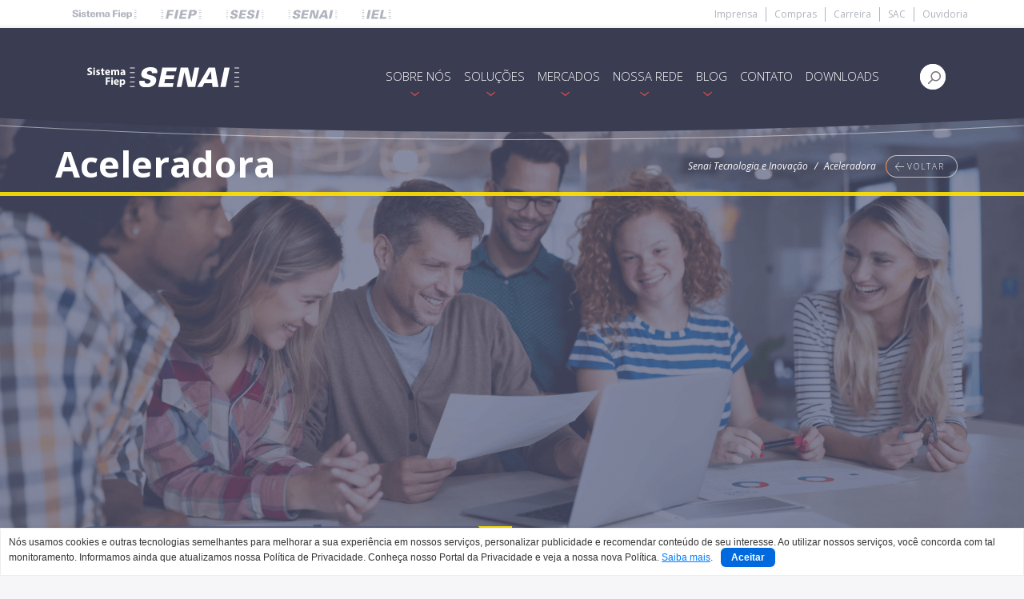

--- FILE ---
content_type: text/html
request_url: https://www.senaipr.org.br/tecnologiaeinovacao/aceleradora/
body_size: 193257
content:
<!DOCTYPE html><html>
<head>

		<meta http-equiv="Content-Type" content="text/html; charset=iso-8859-1" />
		<meta http-equiv="expires" content="120" />
		<meta http-equiv="Content-Language" content="pt-br" />
		<meta http-equiv="Cache-Control" content="no-store" />
		<meta http-equiv="X-UA-Compatible" content="IE=edge" />
		<meta name="viewport" content="width=device-width, initial-scale=1" /> <meta name="Keywords" content="">
<meta name="Description" content="">
		<title>Senai Paraná - Senai Tecnologia e Inovação - Aceleradora</title>
		<link rel="shortcut icon" href="https://www.senaipr.org.br/tecnologiaeinovacao/aceleradora/favicon.ico" />
		<link rel="stylesheet" type="text/css" href="https://www.senaipr.org.br/tecnologiaeinovacao/aceleradora/layout/css/fontawesome.min.css"/>
		<link rel="stylesheet" type="text/css" href="https://www.senaipr.org.br/tecnologiaeinovacao/aceleradora/layout/css/fa-solid.min.css"/>
		<link rel="stylesheet" type="text/css" href="https://www.senaipr.org.br/tecnologiaeinovacao/aceleradora/layout/css/fa-brands.min.css"/>
		<link rel="stylesheet" type="text/css" href="https://www.senaipr.org.br/tecnologiaeinovacao/aceleradora/layout/css/bootstrap.css"/>
		<link rel="stylesheet" type="text/css" href="https://www.senaipr.org.br/tecnologiaeinovacao/aceleradora/layout/css/default.css"/>
<link href="https://fonts.googleapis.com/css?family=Source+Sans+Pro:200,300,300i,400,400i,600,600i,700,700i,900" rel="stylesheet">
<link href="https://fonts.googleapis.com/css?family=Open+Sans:300,300i,400,400i,600,600i,700,700i,800,800i&amp;display=swap" rel="stylesheet">
<link href="https://use.typekit.net/ulb7woz.css" rel="stylesheet">
			<link rel="stylesheet" type="text/css" href="https://www.senaipr.org.br/tecnologiaeinovacao/aceleradora/layout/css/aceleradora.css"/>
		<script type="text/javascript" src="https://www.senaipr.org.br/tecnologiaeinovacao/aceleradora/layout/js/jquery.js"></script>
		<script type="text/javascript" src="https://www.senaipr.org.br/tecnologiaeinovacao/aceleradora/layout/js/bootstrap.min.js"></script>
		<script async type="text/javascript" src="https://www.senaipr.org.br/tecnologiaeinovacao/aceleradora/layout/js/plugins/jquery.scrollTo.js"></script>
		<script type="text/javascript" src="https://www.senaipr.org.br/tecnologiaeinovacao/aceleradora/layout/js/plugins/slick/slick.min.js" charset="utf-8"></script>
		<script type="text/javascript" src="https://www.senaipr.org.br/tecnologiaeinovacao/aceleradora/layout/js/default.js"></script>
		<link rel="stylesheet" type="text/css" href="https://www.senaipr.org.br/tecnologiaeinovacao/aceleradora/layout/js/plugins/slick/slick.css"/>
		<link rel="stylesheet" type="text/css" href="https://www.senaipr.org.br/tecnologiaeinovacao/aceleradora/layout/js/plugins/slick/slick-theme.css"/>
		<link href="https://www.senaipr.org.br/tecnologiaeinovacao/aceleradora/layout/css/mmenu/hamburgers.css" rel="stylesheet" />
			<meta property="og:type" content="website" /><meta property="og:url" content="https://www.senaipr.org.br/tecnologiaeinovacao/aceleradora/" /><script type="text/javascript" src="https://www.google.com/recaptcha/api.js?hl=pt-BR"></script>
				<script type="text/javascript">
					function showRecaptcha(publicKey, element){						
						setTimeout(function() {
							grecaptcha.render(element, {
							'sitekey': publicKey
						});
						}, 1000);
					}					
									
				</script>
			
			<script defer="defer" type="text/javascript" src="https://www.senaipr.org.br/tecnologiaeinovacao/aceleradora/layout/js/aceleradora.js"></script>
				<link rel="canonical" href="https://www.senaipr.org.br/tecnologiaeinovacao/aceleradora/" />
				<script></script>
			<!-- Global site tag (gtag.js) - Google Analytics -->
			<script async src="https://www.googletagmanager.com/gtag/js?id=UA-43439031-2"></script>
			<script>
			window.dataLayer = window.dataLayer || [];
			function gtag(){dataLayer.push(arguments);}
			gtag('js', new Date());

			gtag('config', 'UA-43439031-2');
			</script>

			<!-- Global site tag (gtag.js) - Google Ads: 787120847 -->
			<script async src="https://www.googletagmanager.com/gtag/js?id=AW-787120847"></script>
			<script>
				window.dataLayer = window.dataLayer || [];
				function gtag(){dataLayer.push(arguments);}
				gtag('js', new Date());
				gtag('config', 'AW-787120847');
			</script>

			<!-- Google Tag Manager -->
			<script>(function(w,d,s,l,i){w[l]=w[l]||[];w[l].push({'gtm.start':
			new Date().getTime(),event:'gtm.js'});var f=d.getElementsByTagName(s)[0],
			j=d.createElement(s),dl=l!='dataLayer'?'&l='+l:'';j.async=true;j.src=
			'https://www.googletagmanager.com/gtm.js?id='+i+dl;f.parentNode.insertBefore(j,f);
			})(window,document,'script','dataLayer','GTM-MJ8FJS');</script>
			<!-- End Google Tag Manager -->
		
			<script>(function(w,d,s,l,i){w[l]=w[l]||[];w[l].push({'gtm.start': new Date().getTime(),event:'gtm.js'});var f=d.getElementsByTagName(s)[0],
j=d.createElement(s),dl=l!='dataLayer'?'&l='+l:'';j.async=true;j.src='https://www.googletagmanager.com/gtm.js?id='+i+dl;f.parentNode.insertBefore(j,f);})(window,document,'script','dataLayer','GTM-WDXCSFJ');</script>

			</head><body class="capa aceleradora">
<noscript>XXXXXXXXXXXXXXXXXXXXXXXXXXXXXXXXXXXXXXXXXXXXXXXXXXXXXXXXXXXXXXXXXXXXXXXXXXXXXXXXXXXXXXXXXXXXXXXXXXXXXXXXXXXXX;visibility:hidden"></iframe></noscript>
<noscript>XXXXXXXXXXXXXXXXXXXXXXXXXXXXXXXXXXXXXXXXXXXXXXXXXXXXXXXXXXXXXXXXXXXXXXXXXXXXXXXXXXXXXXXXXXXXXXXXXXXXXXXXXXXXXX;visibility:hidden"></iframe></noscript><script src="https://www.sistemafiep.org.br/componentes-sistemicos/barra-sistemica.js" charset="utf-8"></script><main role="main">
<div class="form-ocult d-none">
   <form class="form-inline col-md-12" role="search" action="https://web.sistemafiep.org.br/webp/tools/buscaElastic.jsp"><input type="hidden" name="componentPid" value="35915"><input type="hidden" name="sitePid" value="2667"><input type="hidden" name="sitesFilhos" value="T"><input type="hidden" name="restrictedSearch" value="true"><div class="form-group"><input class="form-control form-control-sm campos-busca-geral-sti" type="text" name="elemento" placeholder="O que você procura?" aria-label="Search"><button class="btn_pesquisa_geral campos-busca-geral-sti"><i class="btn_busca_all" aria-hidden="true"><img src="https://www.senaipr.org.br/tecnologiaeinovacao/aceleradora/layout/img/ic-busca.svg"></i></button><span class="fechar-pesquisa-geral">X</span></div>
   </form>
</div>
<nav id="menuPrincipal" class="menuPrincipal  navbar navbar-light bg-lignt navbar-expand-md">
   <div class="container"><button class="btn-fechar-fundo" style="background-image: url(https://www.senaipr.org.br/tecnologiaeinovacao/aceleradora/layout/img/btn-fechar-submenu.png);"></button><a class="navbar-brand" href="https://www.senaipr.org.br/tecnologiaeinovacao/"><img src="layout/img/logo.svg"></a><button class="navbar-toggler" type="button" data-toggle="collapse" data-target="#navbarMenu" aria-controls="navbarCollapse" aria-expanded="false" aria-label="Toggle navigation"><span class="navbar-toggler-icon"></span></button><div class="collapse navbar-collapse col-md-9" id="navbarMenu">
         <ul class="nav navbar-nav navbar-right align-items-center col-md-9 justify-content-end">
            <li class="nav-item"></li>
            <li class="nav-item dropdown"><a class="nav-link dropdown-toggle  menu_principal" href="#" role="button" aria-haspopup="true" aria-expanded="false">SOBRE NÓS</a><div class="dropdown-menu">
                  <div class="content-dropdown"><a class="dropdown-item" href="https://www.senaipr.org.br/tecnologiaeinovacao/quemsomos">Quem somos</a></div>
                  <div class="content-dropdown"><a class="dropdown-item" href="https://www.senaipr.org.br/tecnologiaeinovacao/depoimentos">Depoimentos</a></div>
                  <div class="content-dropdown"><a class="dropdown-item" href="https://www.senaipr.org.br/tecnologiaeinovacao/ondeestamos">Onde estamos</a></div>
               </div>
            </li>
            <li class="nav-item dropdown"><a class="nav-link dropdown-toggle  menu_principal" href="#" role="button" aria-haspopup="true" aria-expanded="false">SOLUÇÕES</a><div class="dropdown-menu">
                  <div class="content-dropdown"><a class="dropdown-item" href="https://www.senaipr.org.br/tecnologiaeinovacao/produtividade-para-a-industria/">Produtividade para a Indústria</a></div>
                  <div class="content-dropdown"><a class="dropdown-item" href="https://www.senaipr.org.br/tecnologiaeinovacao/competividade-para-a-industria/">Competitividade para a Indústria</a></div>
                  <div class="content-dropdown"><a class="dropdown-item" href="https://www.senaipr.org.br/tecnologiaeinovacao/qualidade-para-a-industria/">Qualidade para a Indústria</a></div>
                  <div class="content-dropdown"><a class="dropdown-item" href="https://www.senaipr.org.br/jornada-produtividade/">Jornada da Produtividade</a></div>
               </div>
            </li>
            <li class="nav-item dropdown"><a class="nav-link dropdown-toggle  menu_principal" href="#" role="button" aria-haspopup="true" aria-expanded="false">MERCADOS</a><div class="dropdown-menu">
                  <div class="content-dropdown"><a class="dropdown-item" href="https://www.senaipr.org.br/tecnologiaeinovacao/agroealimentos/">Agronegócio e Alimentos</a></div>
                  <div class="content-dropdown"><a class="dropdown-item" href="https://www.senaipr.org.br/tecnologiaeinovacao/automotivoemetalmecanica/">Automotivo e Metalmecânica</a></div>
                  <div class="content-dropdown"><a class="dropdown-item" href="https://www.senaipr.org.br/tecnologiaeinovacao/celuloseepapel/">Celulose e Papel</a></div>
                  <div class="content-dropdown"><a class="dropdown-item" href="https://www.senaipr.org.br/tecnologiaeinovacao/construcaocivil/">Construção Civil</a></div>
                  <div class="content-dropdown"><a class="dropdown-item" href="https://www.senaipr.org.br/tecnologiaeinovacao/energia/">Energia</a></div>
                  <div class="content-dropdown"><a class="dropdown-item" href="https://www.senaipr.org.br/tecnologiaeinovacao/petroleoegas/">Petróleo e Gás</a></div>
                  <div class="content-dropdown"><a class="dropdown-item" href="https://www.senaipr.org.br/tecnologiaeinovacao/tecnologiadainformacaoecomunicacao/">Tecnologia da Informação e Comunicação</a></div>
                  <div class="content-dropdown"><a class="dropdown-item" href="https://www.senaipr.org.br/tecnologiaeinovacao/outrosmercados/">Outros</a></div>
               </div>
            </li>
            <li class="nav-item dropdown"><a class="nav-link dropdown-toggle  menu_principal" href="#" role="button" aria-haspopup="true" aria-expanded="false">NOSSA REDE</a><div class="dropdown-menu">
                  <div class="content-dropdown"><a class="nav-link dropdown-toggle  menu_principal" href="javascript:void(0);" role="button" aria-haspopup="true" aria-expanded="false">Institutos de Tecnologia e Inovação</a><div class="dropdown-submenu"><a class="dropdown-item" href="https://www.senaipr.org.br/tecnologiaeinovacao/nossarede/celuloseepapel">Celulose e Papel</a><a class="dropdown-item" href="https://www.senaipr.org.br/tecnologiaeinovacao/nossarede/construcaocivil">Construção Civil</a><a class="dropdown-item" href="https://www.senaipr.org.br/tecnologiaeinovacao/nossarede/eletroquimica">Eletroquímica</a><a class="dropdown-item" href="https://www.senaipr.org.br/tecnologiaeinovacao/nossarede/engenhariadeestruturas">Engenharia de Estruturas</a><a class="dropdown-item" href="https://www.senaipr.org.br/tecnologiaeinovacao/nossarede/madeiraemobiliario">Madeira e Mobiliário</a><a class="dropdown-item" href="https://www.senaipr.org.br/tecnologiaeinovacao/nossarede/meioambienteequimica">Meio Ambiente</a><a class="dropdown-item" href="https://www.senaipr.org.br/tecnologiaeinovacao/nossarede/metalmecanica">Metalmecânica</a><a class="dropdown-item" href="https://www.senaipr.org.br/tecnologiaeinovacao/nossarede/tecnologiadainformacaoecomunicacao/">Tecnologia da Informação e Comunicação</a></div>
                  </div>
                  <div class="content-dropdown"><a class="nav-link dropdown-toggle  menu_principal" href="javascript:void(0);" role="button" aria-haspopup="true" aria-expanded="false">HUB de Inovação</a><div class="dropdown-submenu"><a class="dropdown-item" href="https://www.senaipr.org.br/tecnologiaeinovacao/nossarede/hubia">Inteligência Artificial</a></div>
                  </div>
                  <div class="content-dropdown"><a class="dropdown-item" href="https://www.senaipr.org.br/tecnologiaeinovacao/nossarede/aceleradora">Aceleradora de Startups</a></div>
                  <div class="content-dropdown"><a class="dropdown-item" href="https://www.senaipr.org.br/tecnologiaeinovacao/nossarede/centrodemobilidade">Centro de Mobilidade</a></div>
                  <div class="content-dropdown"><a class="dropdown-item" href="https://www.senaipr.org.br/tecnologiaeinovacao/nossarede/habitat/">Habitat Senai</a></div>
               </div>
            </li>
            <li class="nav-item dropdown"><a class="nav-link dropdown-toggle  menu_principal" href="#" role="button" aria-haspopup="true" aria-expanded="false">BLOG</a><div class="dropdown-menu">
                  <div class="content-dropdown"><a class="dropdown-item" href="https://www.senaipr.org.br/tecnologiaeinovacao/blog/cases">Cases</a></div>
                  <div class="content-dropdown"><a class="dropdown-item" href="https://www.senaipr.org.br/tecnologiaeinovacao/blog/insights/">Insights</a></div>
                  <div class="content-dropdown"><a class="dropdown-item" href="https://www.senaipr.org.br/tecnologiaeinovacao/blog/noticias">Notícias</a></div>
                  <div class="content-dropdown"><a class="dropdown-item" href="https://www.senaipr.org.br/tecnologiaeinovacao/blog/videos/">Vídeos</a></div>
               </div>
            </li>
            <li class="nav-item"><a class="nav-link menu_principal" href="https://www.senaipr.org.br/tecnologiaeinovacao/contato/">CONTATO</a></li>
            <li class="nav-item"><a class="nav-link menu_principal" href="https://www.senaipr.org.br/tecnologiaeinovacao/blog/confira-todos-os-nossos-materiais-1-36287-449582.shtml">DOWNLOADS</a></li>
         </ul>
         <div class="campo-busca">
            <div class="content-button"><button class="btn_open_pesquisa_geral"><i class="btn_busca_all" aria-hidden="true"><img src="https://www.senaipr.org.br/tecnologiaeinovacao/aceleradora/layout/img/ic-busca.svg"></i></button></div>
         </div>
      </div>
   </div>
</nav>
<div class="navbar-responsivo">
   <div class="content_navbar-responsivo"><button class="hamburger hamburger--spin-r my-icon-button" type="button"><span class="hamburger-box"><span class="hamburger-inner"></span></span></button></div>
   <nav id="menu" class="itens-menu-responsivo fechado">
      <ul>
         <li class="nav-item"></li>
         <li class="dropdown-submenu"><a class="nav-link menu_principal_responsivo" data-toggle="dropdown" role="button" aria-haspopup="true" aria-expanded="false">SOBRE NÓS</a><div class="dropdown-submenu">
               <div class="submenu-itens"><a class="dropdown-item " href="https://www.senaipr.org.br/tecnologiaeinovacao/quemsomos">Quem somos</a></div>
               <div class="submenu-itens"><a class="dropdown-item " href="https://www.senaipr.org.br/tecnologiaeinovacao/depoimentos">Depoimentos</a></div>
               <div class="submenu-itens"><a class="dropdown-item " href="https://www.senaipr.org.br/tecnologiaeinovacao/ondeestamos">Onde estamos</a></div>
            </div>
         </li>
         <li class="dropdown-submenu"><a class="nav-link menu_principal_responsivo" data-toggle="dropdown" role="button" aria-haspopup="true" aria-expanded="false">SOLUÇÕES</a><div class="dropdown-submenu">
               <div class="submenu-itens"><a class="dropdown-item " href="https://www.senaipr.org.br/tecnologiaeinovacao/produtividade-para-a-industria/">Produtividade para a Indústria</a></div>
               <div class="submenu-itens"><a class="dropdown-item " href="https://www.senaipr.org.br/tecnologiaeinovacao/competividade-para-a-industria/">Competitividade para a Indústria</a></div>
               <div class="submenu-itens"><a class="dropdown-item " href="https://www.senaipr.org.br/tecnologiaeinovacao/qualidade-para-a-industria/">Qualidade para a Indústria</a></div>
               <div class="submenu-itens"><a class="dropdown-item " href="https://www.senaipr.org.br/jornada-produtividade/">Jornada da Produtividade</a></div>
            </div>
         </li>
         <li class="dropdown-submenu"><a class="nav-link menu_principal_responsivo" data-toggle="dropdown" role="button" aria-haspopup="true" aria-expanded="false">MERCADOS</a><div class="dropdown-submenu">
               <div class="submenu-itens"><a class="dropdown-item " href="https://www.senaipr.org.br/tecnologiaeinovacao/agroealimentos/">Agronegócio e Alimentos</a></div>
               <div class="submenu-itens"><a class="dropdown-item " href="https://www.senaipr.org.br/tecnologiaeinovacao/automotivoemetalmecanica/">Automotivo e Metalmecânica</a></div>
               <div class="submenu-itens"><a class="dropdown-item " href="https://www.senaipr.org.br/tecnologiaeinovacao/celuloseepapel/">Celulose e Papel</a></div>
               <div class="submenu-itens"><a class="dropdown-item " href="https://www.senaipr.org.br/tecnologiaeinovacao/construcaocivil/">Construção Civil</a></div>
               <div class="submenu-itens"><a class="dropdown-item " href="https://www.senaipr.org.br/tecnologiaeinovacao/energia/">Energia</a></div>
               <div class="submenu-itens"><a class="dropdown-item " href="https://www.senaipr.org.br/tecnologiaeinovacao/petroleoegas/">Petróleo e Gás</a></div>
               <div class="submenu-itens"><a class="dropdown-item " href="https://www.senaipr.org.br/tecnologiaeinovacao/tecnologiadainformacaoecomunicacao/">Tecnologia da Informação e Comunicação</a></div>
               <div class="submenu-itens"><a class="dropdown-item " href="https://www.senaipr.org.br/tecnologiaeinovacao/outrosmercados/">Outros</a></div>
            </div>
         </li>
         <li class="dropdown-submenu"><a class="nav-link menu_principal_responsivo" data-toggle="dropdown" role="button" aria-haspopup="true" aria-expanded="false">NOSSA REDE</a><div class="dropdown-submenu">
               <div class="submenu-itens"><a class="nav-link menu_principal_responsivo " href="javascript:void(0);" role="button" aria-haspopup="true" aria-expanded="false">Institutos de Tecnologia e Inovação</a><div class="dropdown-submenu"><a class="dropdown-item" href="https://www.senaipr.org.br/tecnologiaeinovacao/nossarede/celuloseepapel">Celulose e Papel</a><a class="dropdown-item" href="https://www.senaipr.org.br/tecnologiaeinovacao/nossarede/construcaocivil">Construção Civil</a><a class="dropdown-item" href="https://www.senaipr.org.br/tecnologiaeinovacao/nossarede/eletroquimica">Eletroquímica</a><a class="dropdown-item" href="https://www.senaipr.org.br/tecnologiaeinovacao/nossarede/engenhariadeestruturas">Engenharia de Estruturas</a><a class="dropdown-item" href="https://www.senaipr.org.br/tecnologiaeinovacao/nossarede/madeiraemobiliario">Madeira e Mobiliário</a><a class="dropdown-item" href="https://www.senaipr.org.br/tecnologiaeinovacao/nossarede/meioambienteequimica">Meio Ambiente</a><a class="dropdown-item" href="https://www.senaipr.org.br/tecnologiaeinovacao/nossarede/metalmecanica">Metalmecânica</a><a class="dropdown-item" href="https://www.senaipr.org.br/tecnologiaeinovacao/nossarede/tecnologiadainformacaoecomunicacao/">Tecnologia da Informação e Comunicação</a></div>
               </div>
               <div class="submenu-itens"><a class="nav-link menu_principal_responsivo " href="javascript:void(0);" role="button" aria-haspopup="true" aria-expanded="false">HUB de Inovação</a><div class="dropdown-submenu"><a class="dropdown-item" href="https://www.senaipr.org.br/tecnologiaeinovacao/nossarede/hubia">Inteligência Artificial</a></div>
               </div>
               <div class="submenu-itens"><a class="dropdown-item " href="https://www.senaipr.org.br/tecnologiaeinovacao/nossarede/aceleradora">Aceleradora de Startups</a></div>
               <div class="submenu-itens"><a class="dropdown-item " href="https://www.senaipr.org.br/tecnologiaeinovacao/nossarede/centrodemobilidade">Centro de Mobilidade</a></div>
               <div class="submenu-itens"><a class="dropdown-item " href="https://www.senaipr.org.br/tecnologiaeinovacao/nossarede/habitat/">Habitat Senai</a></div>
            </div>
         </li>
         <li class="dropdown-submenu"><a class="nav-link menu_principal_responsivo" data-toggle="dropdown" role="button" aria-haspopup="true" aria-expanded="false">BLOG</a><div class="dropdown-submenu">
               <div class="submenu-itens"><a class="dropdown-item " href="https://www.senaipr.org.br/tecnologiaeinovacao/blog/cases">Cases</a></div>
               <div class="submenu-itens"><a class="dropdown-item " href="https://www.senaipr.org.br/tecnologiaeinovacao/blog/insights/">Insights</a></div>
               <div class="submenu-itens"><a class="dropdown-item " href="https://www.senaipr.org.br/tecnologiaeinovacao/blog/noticias">Notícias</a></div>
               <div class="submenu-itens"><a class="dropdown-item " href="https://www.senaipr.org.br/tecnologiaeinovacao/blog/videos/">Vídeos</a></div>
            </div>
         </li>
         <li class="nav-item"><a class="nav-link menu_principal_responsivo" href="https://www.senaipr.org.br/tecnologiaeinovacao/contato/">CONTATO</a></li>
         <li class="nav-item"><a class="nav-link menu_principal_responsivo" href="https://www.senaipr.org.br/tecnologiaeinovacao/blog/confira-todos-os-nossos-materiais-1-36287-449582.shtml">DOWNLOADS</a></li>
      </ul>
   </nav>
</div><div class="cont-full container" id="breadcrumb"><div class="col-sm-12">
   <nav aria-label="breadcrumb">
      <ol class="breadcrumb  justify-content-end">
         <li class="breadcrumb-item" aria-current="page"><a href="https://www.senaipr.org.br/">Senai Paraná</a></li>
         <li class="breadcrumb-item" aria-current="page"><a href="https://www.senaipr.org.br/tecnologiaeinovacao/">Senai Tecnologia e Inovação</a></li>
         <li class="breadcrumb-item" aria-current="page"><a href="https://www.senaipr.org.br/tecnologiaeinovacao/aceleradora/">Aceleradora</a></li><a href="javascript:history.back(1)" class="voltar"><i class="fas fa-arrow-left"></i>  VOLTAR
            <div><span></span><span></span></div></a></ol>
   </nav>
</div></div>
<div class="secoes banner-aceleradora">
   <div class="imagens-background">
      <div class="banner" style="background-image: url('https://www.senaipr.org.br/tecnologiaeinovacao/aceleradora/dbimages/banner_250206_img.png');"><span class="bg-mobile" label="https://www.senaipr.org.br/tecnologiaeinovacao/aceleradora/dbimages/grupo-1020_250216_img.png"></span><div class="container d-flex align-items-end justify-content-center">
            <div class="titulo-banner"><span></span><h1>Aceleradora</h1>
            </div>
            <div class="textos-banner d-flex flex-wrap">
               <div class="texto-esquerda col-md-6"><span></span><div class="txt">Agente de desenvolvimento da indústria, <span>acelerando empreendimentos</span> inovadores com alto potencial de crescimento.</div>
               </div>
               <div class="texto-direita col-md-6"><span></span><div class="txt"><div>A Aceleradora do&nbsp;Habitat Senai promove o empreendedorismo industrial em <em>startups</em>, criando e desenvolvendo
                     neg&oacute;cios inovadores. Com o apoio de mentores, parceiros e especialistas, s&atilde;o compartilhados conhecimentos e
                     experi&ecirc;ncias em busca do desenvolvimento e crescimento acelerado da <em>startup</em>.</div>
                  </div>
               </div>
            </div>
         </div>
      </div>
   </div>
</div>
<div class="secao-menu">
   <nav id="menuAceleradora" class="menuAceleradora navbar navbar-expand-md">
      <div class="container"><button class="navbar-toggler" type="button" data-toggle="collapse" data-target="#navbarMenu" aria-controls="navbarCollapse" aria-expanded="false" aria-label="Toggle navigation"><span class="navbar-toggler-icon"></span></button><div class="collapse navbar-collapse justify-content-center" id="navbarMenu">
            <ul class="nav navbar-nav align-items-center"><span class="under-menu"></span><li class="nav-item"><a class="nav-link menu_principal" label="sec_o-programa">O Programa</a></li>
               <li class="nav-item"><a class="nav-link menu_principal" label="sec_vantagens">Vantagens</a></li>
               <li class="nav-item"><a class="nav-link menu_principal" label="sec_como-participar">Como participar?</a></li>
               <li class="nav-item"><a class="nav-link menu_principal" label="sec_startups">As startups</a></li>
               <li class="nav-item"><a class="nav-link menu_principal" label="sec_calendario-agendamento">Visite</a></li>
               <li class="nav-item"><a class="nav-link menu_principal" label="sec_onde-encontrar">Onde encontrar</a></li>
               <li class="nav-item"><a class="nav-link menu_principal" label="sec_central-informacoes">Informativos</a></li>
            </ul>
         </div>
      </div>
   </nav>
   <div class="navbar-responsivo-aceleradora" id="navbar-responsivo-aceleradora">
      <div class="content_navbar-responsivo justify-content-end d-flex"><button class="hamburger hamburger--spin-r my-icon-button" type="button"><span class="hamburger-box"><span class="hamburger-inner"></span></span></button></div>
      <nav id="menu-aceleradora" class="itens-menu-responsivo fechado">
         <ul>
            <li class="nav-item"><a class="nav-link menu_principal_responsivo" label="sec_o-programa">O Programa</a></li>
            <li class="nav-item"><a class="nav-link menu_principal_responsivo" label="sec_vantagens">Vantagens</a></li>
            <li class="nav-item"><a class="nav-link menu_principal_responsivo" label="sec_como-participar">Como participar?</a></li>
            <li class="nav-item"><a class="nav-link menu_principal_responsivo" label="sec_startups">As startups</a></li>
            <li class="nav-item"><a class="nav-link menu_principal_responsivo" label="sec_calendario-agendamento">Visite</a></li>
            <li class="nav-item"><a class="nav-link menu_principal_responsivo" label="sec_onde-encontrar">Onde encontrar</a></li>
            <li class="nav-item"><a class="nav-link menu_principal_responsivo" label="sec_central-informacoes">Informativos</a></li>
         </ul>
      </nav>
   </div>
</div>
<section class="secoes o-programa marcaItemMenu" id="sec_o-programa">
   <article class="container">
      <header class="content-title">
         <h2 class="title">O Programa de Aceleração</h2><span></span></header>
      <div class="section-content">
         <div class="foguete-anim">
            <svg xmlns:xlink="http://www.w3.org/1999/xlink" xmlns="http://www.w3.org/2000/svg" version="1.1" class="eixosDesk" viewBox="0 0 1386 605" status="0">
               <path id="bg-00" class="st0 base" d="M1383.5,528.6L2,367.2l-0.5,0.1v-247c0-36,23.4-67.9,57.8-78.5l94.4-29.3 c47.4-14.7,97.9-15.7,145.9-2.9l983.1,262.6c59.4,15.9,100.8,69.7,100.8,131.2V528.6z"></path>
               <path id="bg-01" class="st1 base" d="M1383.5,408.6v193.9H235.8c-63.1,0-119.4-25.2-160.9-63.9c-45.3-43-73-103.8-72.9-169.9v-79 l473.8-147.2c36.9-11.5,76.1-13.6,114.1-6.3l677,131C1334.6,280.4,1383.5,339.6,1383.5,408.6z"></path>
               <path class="st3 eixo-01" d="M163.8,522.1C178.8,517.5,177.1,504.7,172.5,489.7S162,463.1,147,467.8C132.8,472.2,121.1,484.2,111.5,491.8C107.4,495.1,102.7,497.5,97.7,499.1L62.34,516.7L66.3,529.5L105.4,524.1C110.4,522.5,115.7,521.9,120.9,522.3C133.1,523.2,147.8,527,163.8,522.1Z"></path>
               <path class="st4 eixo-02" d="M63.3,520L98,507.1C106.4,504.5,114.3,500.4,121.2,495C129.7,488.4,141.1,479.8,145.8,478.3C155.7,475.2,162.8,481.9,165.8,491.8S166.7,511.2,156.8,514.2C152.1,515.6,137.8,515,127.1,514.3C118.3,513.7,109.5,514.7,101.1,517.3L65.1,526.2L63.3,520Z"></path>
               <path class="st5 eixo-03" d="M64,522.3L108.8,507.25C117.2,504.44,125,500.44,132.2,495.25C138.7,490.57,146.5,485.25,149.7,484.25C155.88,482.4,163.88,485.44,165.78,491.63S162.88,504.94,156.7,506.8C153.38,507.8,144,507.8,136,507.63C127.2,507.44,118.4,508.5,109.9,510.94L64.4,523.9L64,522.3Z"></path>
               <image id="foguete" width="254" height="151" xlink:href="https://www.senaipr.org.br/tecnologiaeinovacao/aceleradora/layout/img/aceleradora/foguete.svg" x="126px" y="407px"></image>
               <image id="rotulo-empreendedor" width="253" height="95" xlink:href="https://www.senaipr.org.br/tecnologiaeinovacao/aceleradora/layout/img/aceleradora/rotulo-empreendedor.svg" x="275px" y="364px"></image>
               <image id="titulo" width="388" height="91" xlink:href="https://www.senaipr.org.br/tecnologiaeinovacao/aceleradora/layout/img/aceleradora/titulo.svg" x="62px" y="75px"></image>
               <image id="grupo-capital" width="370" height="142" xlink:href="https://www.senaipr.org.br/tecnologiaeinovacao/aceleradora/layout/img/aceleradora/grupo-capital.svg" x="-192px" y="371px"></image>
               <image id="grupo-mercado" width="513" height="135" xlink:href="https://www.senaipr.org.br/tecnologiaeinovacao/aceleradora/layout/img/aceleradora/grupo-mercado.svg" x="98px" y="488px"></image>
               <image id="grupo-gestao" width="365" height="127" xlink:href="https://www.senaipr.org.br/tecnologiaeinovacao/aceleradora/layout/img/aceleradora/grupo-gestao.svg" x="-187px" y="386px"></image>
               <image id="grupo-tec" width="526" height="130" xlink:href="https://www.senaipr.org.br/tecnologiaeinovacao/aceleradora/layout/img/aceleradora/grupo-tec.svg" x="98px" y="488px"></image>
               <image class="bLogo" width="54" height="88" xlink:href="https://www.senaipr.org.br/tecnologiaeinovacao/aceleradora/layout/img/aceleradora/logo-b-corporation.png" x="1306.7466px" y="136.1899px"></image>
               <mask id="maskNuvens">
                  <path d="M232,602.5h1151.5V310.8H2v61.7C2,499.5,104.9,602.5,232,602.5z" fill="#ffffff"></path>
               </mask>
               <g mask="url(#maskNuvens)">
                  <image class="n1" width="809.28" height="504" x="473.168px" y="330px" xlink:href="https://www.senaipr.org.br/tecnologiaeinovacao/aceleradora/layout/img/aceleradora/nuvens-01.png"></image>
                  <image class="n2" width="416.64" height="337.44" x="-106.9496px" y="371.2883px" xlink:href="https://www.senaipr.org.br/tecnologiaeinovacao/aceleradora/layout/img/aceleradora/nuvens-02.png"></image>
               </g>
            </svg>
            <svg xmlns:xlink="http://www.w3.org/1999/xlink" xmlns="http://www.w3.org/2000/svg" version="1.1" class="eixosMobi" viewBox="0 0 687.5 811.1" status="0">
               <path class="st0 base-m" d="M0,403.9V110.1c0-30.6,21.2-57.2,51.1-63.8L239.9,4C301.2-9.8,365,12.7,404.2,61.8L657.1,379 c19.5,19.1,30.5,45.2,30.5,72.4v43L0,403.9z"></path>
               <path class="st1 base-m" d="M200,811.1h487.5V445.9c0-35.7-22.6-67.6-56.3-79.4L112,184.5C57.3,165.3,0,206,0,263.9V611C0,721.5,89.5,811.1,200,811.1z"></path>
               <path class="st2 eixo-01-m" d="M253.7,744.7C258.8,729.81,247.38,723.7,232.6,718.6C217.7,713.5,205,711.4,199.88,726.31C195.07,740.41,197.88,756.91,198.38,769.1                                 C198.57,774.4,198.28,779.2,197.57,786.31L193.97,810.81H208.07L219.07,793.1C222.16,788.2,225.25,783.5,228.66,779.4C236.5,770.2,248.3,760.6,253.7,744.7Z"></path>
               <path class="st3 eixo-02-m" d="M197.6,810.9L205,782.6C207.9,774.31,209.2,765.5,208.8,756.7C208.4,746,208.22,731.7,209.8,727                                 C213.22,717.2,222.702,715.4,232.5,718.7C242.3,722.1,248.7,729.4,245.3,739.1C243.702,743.8,234.8,754.9,227.9,763.2C222.22,769.9,217.9,777.7,215.1,786L204.4,810.9H197.6Z"></path>
               <path class="st4 eixo-03-m" d="M200.2,810.9L211.7,774C214.38,765.6,215.7,756.8,215.78,748C215.78,740,216.1,730.6,217.2,727.4                                 C219.28,721.1,226.5,716.6,232.6,718.6C238.78,720.8,241.6,728.9,239.5,734.9C238.4,738.1,232.9,745.7,228,752.1C222.6,759.1,218.3,766.9,215.3,775.1L201.9,810.9H200.2Z"></path>
               <image id="foguete-m" width="157" height="253" xlink:href="https://www.senaipr.org.br/tecnologiaeinovacao/aceleradora/layout/img/aceleradora/foguete-m.svg" x="165px" y="505px"></image>
               <image id="rotulo-empreendedor-m" width="275" height="20" xlink:href="https://www.senaipr.org.br/tecnologiaeinovacao/aceleradora/layout/img/aceleradora/rotulo-empreendedor-m.svg" x="270px" y="610px"></image>
               <image id="titulo-m" width="261" height="101" xlink:href="https://www.senaipr.org.br/tecnologiaeinovacao/aceleradora/layout/img/aceleradora/titulo-m.svg" x="81px" y="58px"></image>
               <image id="grupo-capital-m" width="332" height="130" xlink:href="https://www.senaipr.org.br/tecnologiaeinovacao/aceleradora/layout/img/aceleradora/grupo-capital-m.svg" x="-100px" y="705px"></image>
               <image id="grupo-mercado-m" width="313" height="154" xlink:href="https://www.senaipr.org.br/tecnologiaeinovacao/aceleradora/layout/img/aceleradora/grupo-mercado-m.svg" x="204px" y="722px"></image>
               <image id="grupo-gestao-m" width="274" height="127" xlink:href="https://www.senaipr.org.br/tecnologiaeinovacao/aceleradora/layout/img/aceleradora/grupo-gestao-m.svg" x="-43px" y="710px"></image>
               <image id="grupo-tec-m" width="394" height="145" xlink:href="https://www.senaipr.org.br/tecnologiaeinovacao/aceleradora/layout/img/aceleradora/grupo-tec-m.svg" x="204px" y="722px"></image>
               <image class="bLogo-m" width="54" height="88" xlink:href="https://www.senaipr.org.br/tecnologiaeinovacao/aceleradora/layout/img/aceleradora/logo-b-corporation.png" x="631px" y="232px"></image>
               <mask id="maskNuvens-m">
                  <path d="M687.5,810.7H200c-110.5,0-200-89.5-200-200v-60l687.5,25.9V810.7z" fill="#ffffff"></path>
               </mask>
               <g mask="url(#maskNuvens-m)">
                  <image width="548.9616 " height="341.88" class="n1-m" xlink:href="https://www.senaipr.org.br/tecnologiaeinovacao/aceleradora/layout/img/aceleradora/nuvens-01.png" x="240px" y="600px"></image>
                  <image width="282.6208 " height="228.8968" class="n2-m" xlink:href="https://www.senaipr.org.br/tecnologiaeinovacao/aceleradora/layout/img/aceleradora/nuvens-02.png" x="-70px" y="680px"></image>
                  <image width="53.907" height="88.0481" class="bLogo-m" xlink:href="https://www.senaipr.org.br/tecnologiaeinovacao/aceleradora/layout/img/aceleradora/logo-b-corporation.png" x="630.6076px" y="232.4053px"></image>
               </g>
            </svg>
         </div>
         <div class="conteudo-texto">
            <div class="content d-flex flex-wrap align-items-center"><span></span><p class="subtitle col-md-3">Propósito</p>
               <div class="txt col-md-9"><p><span style="font-size: 12.0pt; line-height: 107%; font-family: 'Open Sans',sans-serif; color: #4b5860;">Atrav&eacute;s
                  da Aceleradora, o Sistema Fiep busca <strong>dinamizar e acelerar startups</strong> que <strong>impulsionam o processo de
                  transforma&ccedil;&atilde;o digital</strong> das ind&uacute;strias paranaenses.</span></p>
               </div>
            </div>
         </div>
      </div>
   </article>
</section>
		<script defer>
			$(document).ready(function(){    
				//lib anim
var head = document.getElementsByTagName("head")[0];
				var script = document.createElement("script");
				script.type = "text/javascript";
				script.src = "https://www.senaipr.org.br/tecnologiaeinovacao/aceleradora/layout/js/anime.min.js";
				head.appendChild(script);

//function anim
var head = document.getElementsByTagName("head")[0];
				var script = document.createElement("script");
				script.type = "text/javascript";
				script.src = "https://www.senaipr.org.br/tecnologiaeinovacao/aceleradora/layout/js/animation-foguete.js";
				head.appendChild(script);
			});
		</script>
<section class="secoes vantagens marcaItemMenu" id="sec_vantagens">
   <article class="container">
      <header class="content-title">
         <h2 class="title">Vantagens de participar</h2><span></span></header>
      <div class="section-content d-flex flex-wrap justify-content-between">
         <div class="txt-intro col-12"><div>Aqui sua startup consegue conectar na pr&aacute;tica com o ecossistema industrial e de inova&ccedil;&atilde;o do Sistema
            Fiep, alavancando as solu&ccedil;&otilde;es inovadoras e potencializando os diferenciais competitivos por meio das seguintes
            vantagens:&nbsp;</div>
         </div>
         <div class="caixa-icones d-flex flex-wrap align-items-center justify-content-between">
            <div class="item-icone d-flex flex-wrap col-md-6">
               <div class="icone"><img src="https://www.senaipr.org.br/tecnologiaeinovacao/aceleradora/uploadAddress/ic-aporte-financeiro[94845].svg"></div>
               <div class="txt"><div><span data-contrast="auto" xml:lang="PT-BR">Recursos p&uacute;blicos, privados e leis de incentivo, conex&atilde;o com
                  fundos de investimento e rede de investidores anjo;&nbsp;&nbsp;</span><span data-ccp-props="{}">&nbsp;</span></div>
               </div>
            </div>
            <div class="item-icone d-flex flex-wrap col-md-6">
               <div class="icone"><img src="https://www.senaipr.org.br/tecnologiaeinovacao/aceleradora/uploadAddress/ic-mentorias-especializadas[94846].svg"></div>
               <div class="txt"><div><span data-contrast="auto" xml:lang="PT-BR" style="list-style-type: disc;">O Programa de Acelera&ccedil;&atilde;o conta
                  com a Jornada da Escalabilidade que cont&eacute;m mentorias individuais e coletivas com o intuito de alavancar o neg&oacute;cio
                  da sua Startup;&nbsp;&nbsp;</span></div>
               </div>
            </div>
            <div class="item-icone d-flex flex-wrap col-md-6">
               <div class="icone"><img src="https://www.senaipr.org.br/tecnologiaeinovacao/aceleradora/uploadAddress/ic-parcerias[94847].svg"></div>
               <div class="txt"><div>Parcerias com as principais aceleradoras e redes de investidores do pa&iacute;s;</div></div>
            </div>
            <div class="item-icone d-flex flex-wrap col-md-6">
               <div class="icone"><img src="https://www.senaipr.org.br/tecnologiaeinovacao/aceleradora/uploadAddress/ic-apoio-tecnologico[94848].svg"></div>
               <div class="txt"><div>Apoio tecnol&oacute;gico por meio da rede dos Institutos Senai de Tecnologia e Inova&ccedil;&atilde;o no Paran&aacute;
                  e Brasil;</div>
               </div>
            </div>
            <div class="item-icone d-flex flex-wrap col-md-12">
               <div class="icone"><img src="https://www.senaipr.org.br/tecnologiaeinovacao/aceleradora/uploadAddress/ic-acesso-infraestrutura[94849].svg"></div>
               <div class="txt"><div><span data-contrast="auto" xml:lang="PT-BR" style="list-style-type: disc;">Acesso a infraestrutura do Campus da Ind&uacute;stria,
                  com facilidades como: Estacionamento, caf&eacute; no local, internet, salas de reuni&atilde;o e espa&ccedil;o coworking.&nbsp;&nbsp;</span></div>
               </div>
            </div>
         </div>
         <div class="double-caixas d-flex flex-wrap align-items-center justify-content-between">
            <div class="item d-flex flex-wrap col-md-6">
               <div class="txt"><div>A Aceleradora do&nbsp;Habitat Senai &eacute; habilitada &agrave; execu&ccedil;&atilde;o de atividades de pesquisa e desenvolvimento
                  junto ao Comit&ecirc; da &Aacute;rea de Tecnologia e Informa&ccedil;&atilde;o (CATI) do Minist&eacute;rio da Ci&ecirc;ncia,
                  Tecnologia, Inova&ccedil;&otilde;es e Comunica&ccedil;&otilde;es (MCTIC).</div>
               </div>
            </div>
         </div>
      </div>
   </article>
</section>
<section class="secoes como-participar marcaItemMenu" id="sec_como-participar">
   <article class="container">
      <header class="content-title">
         <h2 class="title">Como participar</h2><span></span></header>
      <div class="section-content d-flex flex-wrap justify-content-between">
         <div class="content-inscreva d-flex flex-wrap align-items-center">
            <div class="title-item col-md-4 d-flex align-items-center">O Edital da Aceleradora Habitat Senai é contínuo, com inscrições abertas o ano todo.</div>
            <div class="subtitle-item col-md-5"><b>Inscreva</b> seu produto e/ou processo inovador que entraremos em contato para informar os próximos passos.</div>
            <div class="link-item col-md-3"><a href="https://app.pipefy.com/public/form/cLa91M8B" class="link d-flex justify-content-center align-items-center" target="_blank"><span></span>Inscreva</a></div>
         </div>
         <div class="caixa-icones d-flex flex-wrap align-items-center justify-content-between">
            <p class="call-modalidades">A sua empresa pode se inscrever em uma das seguintes <span>modalidades</span>:</p>
            <div class="modalidade d-flex flex-wrap col-12">
               <div class="modalidade-title col-md-3">CONECTADA</div>
               <div class="txt col-md-9"><div><span data-contrast="auto" xml:lang="PT-BR" style="list-style-type: disc;">Uma porta de entrada estrat&eacute;gica e
                  acess&iacute;vel para startups em diferentes <strong>est&aacute;gios de maturidade</strong>. Voltada especialmente para empreendimentos
                  que buscam fortalecer conex&otilde;es com o ecossistema de <strong>inova&ccedil;&atilde;o</strong> e a <strong>ind&uacute;stria</strong>,
                  proporcionando oportunidades de crescimento e networking.&nbsp;</span></div>
               </div>
            </div>
            <div class="modalidade d-flex flex-wrap col-12">
               <div class="modalidade-title col-md-3">ACELERAÇÃO DIGITAL</div>
               <div class="txt col-md-9"><div><span data-contrast="auto" xml:lang="PT-BR"> </span><span data-contrast="auto" xml:lang="PT-BR">Ideal para Startups que
                  n&atilde;o precisam de um espa&ccedil;o fixo na Aceleradora, mas podem utilizar as </span><strong><span data-contrast="auto"
                  xml:lang="PT-BR">&aacute;reas comuns</span></strong><span data-contrast="auto" xml:lang="PT-BR"> e o </span><span data-contrast="auto"
                  xml:lang="PT-BR"><strong>coworking</strong> </span><span data-contrast="auto" xml:lang="PT-BR">conforme disponibilidade.</span></div>
               </div>
            </div>
            <div class="modalidade d-flex flex-wrap col-12">
               <div class="modalidade-title col-md-3">ACELERAÇÃO RESIDENTE</div>
               <div class="txt col-md-9"><div><span data-contrast="auto" xml:lang="PT-BR">Voltado para startups que desejam se </span><strong><span data-contrast="auto"
                  xml:lang="PT-BR">instalar fisicamente </span></strong><span data-contrast="auto" xml:lang="PT-BR">na Aceleradora Habitat Senai,
                  com acesso a um </span><strong><span data-contrast="auto" xml:lang="PT-BR">espa&ccedil;o de trabalho permanente</span></strong><span
                  data-contrast="auto" xml:lang="PT-BR">.</span></div>
               </div>
            </div>
         </div>
         <div class="quem-pode-participar col-12 d-flex flex-wrap align-items-center justify-content-between">
            <div class="title-quem-pode col-md-5">
               <p>Quem pode participar?</p>
            </div>
            <div class="itens-quem-pode col-md-7">
               <div class="item"><span></span><div class="txt"><div>Ter CNPJ ativo com at&eacute; 10 anos de exist&ecirc;ncia</div></div>
               </div>
               <div class="item"><span></span><div class="txt"><div>Possuir um MVP e pelo menos um cliente</div></div>
               </div>
               <div class="item"><span></span><div class="txt"><div>Oferecer um produto ou servi&ccedil;o voltado para a Ind&uacute;stria.</div></div>
               </div>
            </div>
         </div>
      </div>
   </article>
</section>
<section class="secoes startups marcaItemMenu" id="sec_startups">
   <article class="container">
      <header class="content-title">
         <h2 class="title">Conheça as startups</h2><span></span></header>
      <div class="section-content">
         <div class="gravata d-flex flex-wrap justify-content-between">
            <div class="txt col-md-10">
               São mais de 40 startups aceleradas que já se conectaram com as principais indústrias do país. Conheça algumas delas:
               
            </div>
         </div>
         <div class="content-list-startups">
            <h4 class="titulo-cat__list-startups">Modalidade Conectada</h4>
            <div class="list-startups d-flex flex-wrap">
               <div class="startup-item col-xl-3 col-lg-4 col-md-6">
                  <div class="card-item">
                     <div class="img-logo" style="background-image: url(https://www.senaipr.org.br/tecnologiaeinovacao/aceleradora/dbimages/marek_289622_img.jpeg)"></div>
                     <div class="saiba-mais">Saiba +</div>
                  </div>
                  <div class="element-modal d-none">
                     <div class="content-item">
                        <div class="sobre-item d-flex flex-wrap">
                           <div class="img-logo col-md-3"><img src="https://www.senaipr.org.br/tecnologiaeinovacao/aceleradora/dbimages/marek_289622_img.jpeg"></div>
                           <div class="txt-startup col-md-9"><div>Empresa focada em obter insights valiosos no setor para melhorar a efici&ecirc;ncia operacional e reduzir custos por
                              meio de Intelig&ecirc;ncia Artificial (treinamento de modelos personalizados).</div>
                              <div>&nbsp;</div>
                              <div><a href="mailto:malito:wdesan@radek.com.br" target="_self">wdesan@radek.com.br</a></div>
                           </div>
                        </div>
                        <div class="status-item d-flex flex-wrap align-items-center">
                           <div class="status col-md-12 d-flex flex-wrap align-items-center">
                              <p class="flag">Status:</p>
                              <p class="acelerada">Modalidade Conectada</p>
                           </div>
                        </div>
                        <div class="area-item d-flex flex-wrap align-items-center">
                           <div class="area d-flex flex-wrap align-items-center">
                              <p class="flag">Área de Atuação:</p>
                           </div>
                        </div>
                        <div class="temas-item d-flex flex-wrap align-items-center">
                           <div class="temas d-flex flex-wrap align-items-center">
                              <p class="flag">Temas de Atuação:</p><span class="azulescuro">AI</span>
                           </div>
                        </div>
                     </div>
                  </div>
               </div>
               <div class="startup-item col-xl-3 col-lg-4 col-md-6">
                  <div class="card-item">
                     <div class="img-logo" style="background-image: url(https://www.senaipr.org.br/tecnologiaeinovacao/aceleradora/dbimages/logo-leany-email_289621_img.png)"></div>
                     <div class="saiba-mais">Saiba +</div>
                  </div>
                  <div class="element-modal d-none">
                     <div class="content-item">
                        <div class="sobre-item d-flex flex-wrap">
                           <div class="img-logo col-md-3"><img src="https://www.senaipr.org.br/tecnologiaeinovacao/aceleradora/dbimages/logo-leany-email_289621_img.png"></div>
                           <div class="txt-startup col-md-9"><div>We develop digital solutions that generate revenue through new products and efficiency through AI automation. We adopt
                              a lean development process that prioritizes simplicity and agility, ensuring fast and efficient deliveries without compromising
                              excellence.</div>
                              <div></div>
                              <div><a href="mailto:malito:douglas@leany.com.br" target="_self">douglas@leany.com.br</a></div>
                           </div>
                        </div>
                        <div class="status-item d-flex flex-wrap align-items-center">
                           <div class="status col-md-12 d-flex flex-wrap align-items-center">
                              <p class="flag">Status:</p>
                              <p class="acelerada">Modalidade Conectada</p>
                           </div>
                        </div>
                        <div class="area-item d-flex flex-wrap align-items-center">
                           <div class="area d-flex flex-wrap align-items-center">
                              <p class="flag">Área de Atuação:</p>
                           </div>
                        </div>
                        <div class="temas-item d-flex flex-wrap align-items-center">
                           <div class="temas d-flex flex-wrap align-items-center">
                              <p class="flag">Temas de Atuação:</p><span class="azulescuro">AI</span>
                           </div>
                        </div>
                     </div>
                  </div>
               </div>
               <div class="startup-item col-xl-3 col-lg-4 col-md-6">
                  <div class="card-item">
                     <div class="img-logo" style="background-image: url(https://www.senaipr.org.br/tecnologiaeinovacao/aceleradora/dbimages/parallax-01_270161_img.png)"></div>
                     <div class="saiba-mais">Saiba +</div>
                  </div>
                  <div class="element-modal d-none">
                     <div class="content-item">
                        <div class="sobre-item d-flex flex-wrap">
                           <div class="img-logo col-md-3"><img src="https://www.senaipr.org.br/tecnologiaeinovacao/aceleradora/dbimages/parallax-01_270161_img.png"></div>
                           <div class="txt-startup col-md-9"><div>
                              <div>A Parallax &eacute; uma empresa l&iacute;der no setor de solu&ccedil;&otilde;es em automa&ccedil;&atilde;o industrial.
                              Nosso foco est&aacute; na transforma&ccedil;&atilde;o da ind&uacute;stria convencional para a ind&uacute;stria 4.0, oferecendo
                              uma ampla gama de produtos e servi&ccedil;os inovadores. Nossa abordagem abrangente come&ccedil;a com um diagn&oacute;stico
                              preciso dos desafios enfrentados pelas ind&uacute;strias, seguido pelo desenvolvimento de solu&ccedil;&otilde;es personalizadas.
                              Do projeto inicial &agrave; implementa&ccedil;&atilde;o eficiente, nosso compromisso &eacute; proporcionar excel&ecirc;ncia
                              em cada etapa do processo.</div>
                              <div></div>
                              <div>&nbsp; &nbsp;</div>
                              <div>
                              <div><strong>48 99662-9343</strong></div>
                              <div><a href="mailto:administrativo@parallaxautomacao.com.br">administrativo@parallaxautomacao.com.br</a></div>
                              <div><a href="https://www.parallaxautomacao.com.br/">https://www.parallaxautomacao.com.br/</a></div>
                              </div>
                              </div>
                           </div>
                        </div>
                        <div class="status-item d-flex flex-wrap align-items-center">
                           <div class="status col-md-12 d-flex flex-wrap align-items-center">
                              <p class="flag">Status:</p>
                              <p class="acelerada">Modalidade Conectada</p>
                           </div>
                        </div>
                        <div class="area-item d-flex flex-wrap align-items-center">
                           <div class="area d-flex flex-wrap align-items-center">
                              <p class="flag">Área de Atuação:</p>
                           </div>
                        </div>
                        <div class="temas-item d-flex flex-wrap align-items-center">
                           <div class="temas d-flex flex-wrap align-items-center">
                              <p class="flag">Temas de Atuação:</p><span class="azulescuro">Indtech</span>
                           </div>
                        </div>
                     </div>
                  </div>
               </div>
               <div class="startup-item col-xl-3 col-lg-4 col-md-6">
                  <div class="card-item">
                     <div class="img-logo" style="background-image: url(https://www.senaipr.org.br/tecnologiaeinovacao/aceleradora/dbimages/hs2r_269985_img.png)"></div>
                     <div class="saiba-mais">Saiba +</div>
                  </div>
                  <div class="element-modal d-none">
                     <div class="content-item">
                        <div class="sobre-item d-flex flex-wrap">
                           <div class="img-logo col-md-3"><img src="https://www.senaipr.org.br/tecnologiaeinovacao/aceleradora/dbimages/hs2r_269985_img.png"></div>
                           <div class="txt-startup col-md-9"><div>
                              <div>A HS2R Business and Consultancy nasceu da ideia de desenvolver solu&ccedil;&otilde;es e metodologias para os processos
                              produtivos e administrativos no sector das telecomunica&ccedil;&otilde;es e especialmente no sector dos centros de dados.</div>
                              <div>A HS2R tem a capacidade de aconselhar os clientes que pretendem criar produtos, adquirir produtos espec&iacute;ficos
                              ou conceber linhas de fabrico desses produtos espec&iacute;ficos para liga&ccedil;&otilde;es &oacute;pticas de alta densidade.</div>
                              <div>&nbsp; &nbsp;</div>
                              <div></div>
                              <div>
                              <div>&nbsp; &nbsp;</div>
                              <div><strong>12 99713-4656</strong></div>
                              <div><a href="mailto:reinaldo.prata@hs2r.com.br">reinaldo.prata@hs2r.com.br</a></div>
                              <div></div>
                              </div>
                              </div>
                           </div>
                        </div>
                        <div class="status-item d-flex flex-wrap align-items-center">
                           <div class="status col-md-12 d-flex flex-wrap align-items-center">
                              <p class="flag">Status:</p>
                              <p class="acelerada">Modalidade Conectada</p>
                           </div>
                        </div>
                        <div class="area-item d-flex flex-wrap align-items-center">
                           <div class="area d-flex flex-wrap align-items-center">
                              <p class="flag">Área de Atuação:</p>
                           </div>
                        </div>
                        <div class="temas-item d-flex flex-wrap align-items-center">
                           <div class="temas d-flex flex-wrap align-items-center">
                              <p class="flag">Temas de Atuação:</p><span class="azulescuro">Indtech</span>
                           </div>
                        </div>
                     </div>
                  </div>
               </div>
               <div class="startup-item col-xl-3 col-lg-4 col-md-6">
                  <div class="card-item">
                     <div class="img-logo" style="background-image: url(https://www.senaipr.org.br/tecnologiaeinovacao/aceleradora/dbimages/aceleradora-sistema-fiep_250417_img.png)"></div>
                     <div class="saiba-mais">Saiba +</div>
                  </div>
                  <div class="element-modal d-none">
                     <div class="content-item">
                        <div class="sobre-item d-flex flex-wrap">
                           <div class="img-logo col-md-3"><img src="https://www.senaipr.org.br/tecnologiaeinovacao/aceleradora/dbimages/aceleradora-sistema-fiep_250417_img.png"></div>
                           <div class="txt-startup col-md-9"><div>Startup que fornece solu&ccedil;&otilde;es de Tecnologias de Informa&ccedil;&atilde;o atrav&eacute;s de servi&ccedil;os
                              como desenvolvimento de software e gest&atilde;o de projectos. Tem como foco o setor de Utilities, oferecendo servi&ccedil;os
                              especializados em Pesquisa, Desenvolvimento e Inova&ccedil;&atilde;o. Ajuda as empresas de servi&ccedil;os p&uacute;blicos
                              a reduzir as perdas comerciais (roubo de energia) atrav&eacute;s da an&aacute;lise de dados e da Internet das Coisas (IOT).</div>
                              <p></p>
                              <div>Welington Fernando Lima Desan</div>
                              <div><strong>41 98818-9882</strong></div>
                              <div><span dir="ltr"><a aria-label="Link w@radek.com.br" title="mailto:w@radek.com.br" href="mailto:w@radek.com.br" rel="noopener
                              noreferrer" target="_blank">w@radek.com.br</a></span></div>
                              <div><a href="http://radek.com.br/">http://radek.com.br/</a></div>
                           </div>
                        </div>
                        <div class="status-item d-flex flex-wrap align-items-center">
                           <div class="status col-md-12 d-flex flex-wrap align-items-center">
                              <p class="flag">Status:</p>
                              <p class="acelerada">Modalidade Conectada</p>
                           </div>
                        </div>
                        <div class="area-item d-flex flex-wrap align-items-center">
                           <div class="area d-flex flex-wrap align-items-center">
                              <p class="flag">Área de Atuação:</p>
                              <div class="img-area"><img src="https://www.senaipr.org.br/tecnologiaeinovacao/aceleradora/dbimages/cleantech_250540_img.png"></div>
                           </div>
                        </div>
                        <div class="temas-item d-flex flex-wrap align-items-center">
                           <div class="temas d-flex flex-wrap align-items-center">
                              <p class="flag">Temas de Atuação:</p><span class="verdemusgo">Robótica</span><span class="cinza">Machine Learning</span><span class="roxo">Indústria 4.0</span><span
                              class="ciano">Cloud e Big Data</span><span class="azulescuro">IoT e Hardware</span>
                           </div>
                        </div>
                     </div>
                  </div>
               </div>
            </div>
         </div>
         <div class="content-list-startups">
            <h4 class="titulo-cat__list-startups">Em aceleração</h4>
            <div class="list-startups d-flex flex-wrap">
               <div class="startup-item col-xl-3 col-lg-4 col-md-6">
                  <div class="card-item">
                     <div class="img-logo" style="background-image: url(https://www.senaipr.org.br/tecnologiaeinovacao/aceleradora/dbimages/reco-venda-recorrente_289620_img.jpeg)"></div>
                     <div class="saiba-mais">Saiba +</div>
                  </div>
                  <div class="element-modal d-none">
                     <div class="content-item">
                        <div class="sobre-item d-flex flex-wrap">
                           <div class="img-logo col-md-3"><img src="https://www.senaipr.org.br/tecnologiaeinovacao/aceleradora/dbimages/reco-venda-recorrente_289620_img.jpeg"></div>
                           <div class="txt-startup col-md-9"><div>O RECO Planner &eacute; uma solu&ccedil;&atilde;o integrada de metodologia, servi&ccedil;o e tecnologia para gerenciamento
                              eficaz do portf&oacute;lio de clientes na ind&uacute;stria e distribui&ccedil;&atilde;o t&eacute;cnica.</div>
                              <div>&nbsp;&nbsp;</div>
                              <div><a href="mailto:malito:contato@vendarecorrente.com.br" target="_self">contato@vendarecorrente.com.br</a></div>
                           </div>
                        </div>
                        <div class="status-item d-flex flex-wrap align-items-center">
                           <div class="status col-md-12 d-flex flex-wrap align-items-center">
                              <p class="flag">Status:</p>
                              <p class="acelerada">Em aceleração</p>
                           </div>
                        </div>
                        <div class="area-item d-flex flex-wrap align-items-center">
                           <div class="area d-flex flex-wrap align-items-center">
                              <p class="flag">Área de Atuação:</p>
                           </div>
                        </div>
                        <div class="temas-item d-flex flex-wrap align-items-center">
                           <div class="temas d-flex flex-wrap align-items-center">
                              <p class="flag">Temas de Atuação:</p>
                           </div>
                        </div>
                     </div>
                  </div>
               </div>
               <div class="startup-item col-xl-3 col-lg-4 col-md-6">
                  <div class="card-item">
                     <div class="img-logo" style="background-image: url(https://www.senaipr.org.br/tecnologiaeinovacao/aceleradora/dbimages/protium-dynamics_289619_img.jpeg)"></div>
                     <div class="saiba-mais">Saiba +</div>
                  </div>
                  <div class="element-modal d-none">
                     <div class="content-item">
                        <div class="sobre-item d-flex flex-wrap">
                           <div class="img-logo col-md-3"><img src="https://www.senaipr.org.br/tecnologiaeinovacao/aceleradora/dbimages/protium-dynamics_289619_img.jpeg"></div>
                           <div class="txt-startup col-md-9"><div>A Protium Dynamics &eacute; a parceira estrat&eacute;gica para empresas que buscam inovar e liderar a transi&ccedil;&atilde;o
                              energ&eacute;tica com solu&ccedil;&otilde;es de hidrog&ecirc;nio. Desenvolvemos tecnologias avan&ccedil;adas para produ&ccedil;&atilde;o
                              e aplica&ccedil;&atilde;o de hidrog&ecirc;nio, incluindo eletrolisadores, sistemas de otimiza&ccedil;&atilde;o de motores
                              e plantas completas de hidrog&ecirc;nio verde, sempre focadas em desempenho, seguran&ccedil;a e redu&ccedil;&atilde;o de emiss&otilde;es.
                              Nossos produtos s&atilde;o projetados para maximizar a efici&ecirc;ncia energ&eacute;tica e tornar o hidrog&ecirc;nio uma
                              alternativa acess&iacute;vel e escal&aacute;vel para ind&uacute;strias, transporte e gera&ccedil;&atilde;o de energia.</div>
                              <div>&nbsp;&nbsp;</div>
                              <div><a href="mailto:malito: igor.zanella@protiumdynamics.com" target="_self">igor.zanella@protiumdynamics.com</a></div>
                           </div>
                        </div>
                        <div class="status-item d-flex flex-wrap align-items-center">
                           <div class="status col-md-12 d-flex flex-wrap align-items-center">
                              <p class="flag">Status:</p>
                              <p class="acelerada">Em aceleração</p>
                           </div>
                        </div>
                        <div class="area-item d-flex flex-wrap align-items-center">
                           <div class="area d-flex flex-wrap align-items-center">
                              <p class="flag">Área de Atuação:</p>
                           </div>
                        </div>
                        <div class="temas-item d-flex flex-wrap align-items-center">
                           <div class="temas d-flex flex-wrap align-items-center">
                              <p class="flag">Temas de Atuação:</p>
                           </div>
                        </div>
                     </div>
                  </div>
               </div>
               <div class="startup-item col-xl-3 col-lg-4 col-md-6">
                  <div class="card-item">
                     <div class="img-logo" style="background-image: url(https://www.senaipr.org.br/tecnologiaeinovacao/aceleradora/dbimages/irrigate_289618_img.png)"></div>
                     <div class="saiba-mais">Saiba +</div>
                  </div>
                  <div class="element-modal d-none">
                     <div class="content-item">
                        <div class="sobre-item d-flex flex-wrap">
                           <div class="img-logo col-md-3"><img src="https://www.senaipr.org.br/tecnologiaeinovacao/aceleradora/dbimages/irrigate_289618_img.png"></div>
                           <div class="txt-startup col-md-9"><div>A IrriGate oferece uma solu&ccedil;&atilde;o completa para auxiliar o agricultor familiar no manejo da irriga&ccedil;&atilde;o
                              da sua planta&ccedil;&atilde;o, com foco na otimiza&ccedil;&atilde;o da produtividade e na qualidade dos produtos. Atrav&eacute;s
                              de monitoramento avan&ccedil;ado e automa&ccedil;&atilde;o de processos, a empresa busca tornar a agricultura mais eficiente
                              e sustent&aacute;vel. Sensores acompanham temperatura, umidade, condutividade el&eacute;trica, macronutrientes e pH, fornecendo
                              dados precisos sobre o ambiente da planta&ccedil;&atilde;o. As informa&ccedil;&otilde;es coletadas s&atilde;o acess&iacute;veis
                              atrav&eacute;s de uma plataforma online, permitindo o acompanhamento remoto da lavoura. Controle completo da irriga&ccedil;&atilde;o,
                              fertirriga&ccedil;&atilde;o, nebuliza&ccedil;&atilde;o, exaust&atilde;o e climatiza&ccedil;&atilde;o (aquecimento e resfriamento).
                              A IrriGate se compromete a oferecer uma solu&ccedil;&atilde;o completa e acess&iacute;vel para o agricultor familiar, impulsionando
                              a agricultura brasileira para um futuro mais eficiente e sustent&aacute;vel.</div>
                              <div>&nbsp;&nbsp;</div>
                              <div><a href="mailto:malito: breno.felipe@irrigate.com.br" target="_self">breno.felipe@irrigate.com.br</a></div>
                           </div>
                        </div>
                        <div class="status-item d-flex flex-wrap align-items-center">
                           <div class="status col-md-12 d-flex flex-wrap align-items-center">
                              <p class="flag">Status:</p>
                              <p class="acelerada">Em aceleração</p>
                           </div>
                        </div>
                        <div class="area-item d-flex flex-wrap align-items-center">
                           <div class="area d-flex flex-wrap align-items-center">
                              <p class="flag">Área de Atuação:</p>
                           </div>
                        </div>
                        <div class="temas-item d-flex flex-wrap align-items-center">
                           <div class="temas d-flex flex-wrap align-items-center">
                              <p class="flag">Temas de Atuação:</p><span class="verdemusgo">AgTech</span>
                           </div>
                        </div>
                     </div>
                  </div>
               </div>
               <div class="startup-item col-xl-3 col-lg-4 col-md-6">
                  <div class="card-item">
                     <div class="img-logo" style="background-image: url(https://www.senaipr.org.br/tecnologiaeinovacao/aceleradora/dbimages/logo-sms_289617_img.png)"></div>
                     <div class="saiba-mais">Saiba +</div>
                  </div>
                  <div class="element-modal d-none">
                     <div class="content-item">
                        <div class="sobre-item d-flex flex-wrap">
                           <div class="img-logo col-md-3"><img src="https://www.senaipr.org.br/tecnologiaeinovacao/aceleradora/dbimages/logo-sms_289617_img.png"></div>
                           <div class="txt-startup col-md-9"><div>Somos uma empresa de Tecnologia de Energia. Produzimos e desenvolvemos Baterias (acumuladores el&eacute;tricos), bem
                              como m&eacute;todos de produ&ccedil;&atilde;o e metrologia para energia renov&aacute;vel e mobilidade. Promovemos a pr&aacute;tica
                              da Economia Circular, Ci&ecirc;ncia, pesquisa aplicada e Sustentabilidade no setor energ&eacute;tico.</div>
                              <div>&nbsp;&nbsp;</div>
                              <div><a href="mailto:malito: sandro@inovemais.tec.br" target="_self">sandro@inovemais.tec.br</a></div>
                           </div>
                        </div>
                        <div class="status-item d-flex flex-wrap align-items-center">
                           <div class="status col-md-12 d-flex flex-wrap align-items-center">
                              <p class="flag">Status:</p>
                              <p class="acelerada">Em aceleração</p>
                           </div>
                        </div>
                        <div class="area-item d-flex flex-wrap align-items-center">
                           <div class="area d-flex flex-wrap align-items-center">
                              <p class="flag">Área de Atuação:</p>
                           </div>
                        </div>
                        <div class="temas-item d-flex flex-wrap align-items-center">
                           <div class="temas d-flex flex-wrap align-items-center">
                              <p class="flag">Temas de Atuação:</p><span class="ciano">Energia Sustentável</span>
                           </div>
                        </div>
                     </div>
                  </div>
               </div>
               <div class="startup-item col-xl-3 col-lg-4 col-md-6">
                  <div class="card-item">
                     <div class="img-logo" style="background-image: url(https://www.senaipr.org.br/tecnologiaeinovacao/aceleradora/dbimages/futago_289817_img.jpeg)"></div>
                     <div class="saiba-mais">Saiba +</div>
                  </div>
                  <div class="element-modal d-none">
                     <div class="content-item">
                        <div class="sobre-item d-flex flex-wrap">
                           <div class="img-logo col-md-3"><img src="https://www.senaipr.org.br/tecnologiaeinovacao/aceleradora/dbimages/futago_289817_img.jpeg"></div>
                           <div class="txt-startup col-md-9"><div>A Futago &eacute; especialista em otimizar processos industriais e reduzir custos por meio de IA e g&ecirc;meos digitais.
                              Duas aplica&ccedil;&otilde;es se destacam para a ind&uacute;stria paranaense: 1. Raw Material Optimizer: auxilia as opera&ccedil;&otilde;es
                              industriais e &aacute;reas de compras a</div>
                              <div>reduzir os custos de mat&eacute;ria-prima em at&eacute; 5% usando algoritmos personalizados de predi&ccedil;&atilde;o
                              de qualidade e otimiza&ccedil;&atilde;o matem&aacute;tica de compras para desempenho e pre&ccedil;o. 2. Maintenance Assistant:
                              IA treinada em manuten&ccedil;&atilde;o industrial que impulsiona</div>
                              <div>a produtividade, considerando os ativos existentes em cada planta para buscar respostas assertivas para problemas operacionais
                              do dia a dia.</div>
                              <div></div>
                              <div><a href="mailto:malito: luiz.bernades@futago.ai" target="_self">luiz.bernades@futago.ai</a></div>
                           </div>
                        </div>
                        <div class="status-item d-flex flex-wrap align-items-center">
                           <div class="status col-md-12 d-flex flex-wrap align-items-center">
                              <p class="flag">Status:</p>
                              <p class="acelerada">Em aceleração</p>
                           </div>
                        </div>
                        <div class="area-item d-flex flex-wrap align-items-center">
                           <div class="area d-flex flex-wrap align-items-center">
                              <p class="flag">Área de Atuação:</p>
                           </div>
                        </div>
                        <div class="temas-item d-flex flex-wrap align-items-center">
                           <div class="temas d-flex flex-wrap align-items-center">
                              <p class="flag">Temas de Atuação:</p>
                           </div>
                        </div>
                     </div>
                  </div>
               </div>
               <div class="startup-item col-xl-3 col-lg-4 col-md-6">
                  <div class="card-item">
                     <div class="img-logo" style="background-image: url(https://www.senaipr.org.br/tecnologiaeinovacao/aceleradora/dbimages/logo-efeito-social_286143_img.png)"></div>
                     <div class="saiba-mais">Saiba +</div>
                  </div>
                  <div class="element-modal d-none">
                     <div class="content-item">
                        <div class="sobre-item d-flex flex-wrap">
                           <div class="img-logo col-md-3"><img src="https://www.senaipr.org.br/tecnologiaeinovacao/aceleradora/dbimages/logo-efeito-social_286143_img.png"></div>
                           <div class="txt-startup col-md-9"><div>
                              <div>
                              <p xml:lang="PT-BR" paraid="973231007" paraeid="{bf2cf9de-e5f9-44a8-bec4-8d872676ff24}{251}"><span data-contrast="none" xml:lang="PT-BR">Somos
                              uma startup social curitibana e nascemos com um sonho: acelerar a capta&ccedil;&atilde;o de recursos para projetos do terceiro
                              setor.&nbsp;</span><span data-contrast="none" xml:lang="PT-BR">&nbsp;</span><span data-ccp-props="{&quot;201341983&quot;:0,&quot;335559685&quot;:0,&quot;335559739&quot;:160,&quot;335559740&quot;:278,&quot;469777462&quot;:[567],&quot;469777927&quot;:[0],&quot;469777928&quot;:[1]}">&nbsp;</span></p>
                              </div>
                              <div>
                              <p paraid="1053344050" paraeid="{ad214966-235b-484a-8f72-ee153220fed2}{203}"><span data-contrast="none" xml:lang="PT-BR">Nosso
                              objetivo principal &eacute; desmistificar a doa&ccedil;&atilde;o de Imposto de Renda e mostrar como a a&ccedil;&atilde;o individual
                              de cada um pode impactar a vida de milhares de pessoas.&nbsp;</span><span data-contrast="none" xml:lang="PT-BR">&nbsp;</span><span
                              data-ccp-props="{&quot;201341983&quot;:0,&quot;335559685&quot;:0,&quot;335559739&quot;:160,&quot;335559740&quot;:278,&quot;469777462&quot;:[567],&quot;469777927&quot;:[0],&quot;469777928&quot;:[1]}">&nbsp;</span></p>
                              </div>
                              <div>
                              <p paraid="1940094233" paraeid="{ad214966-235b-484a-8f72-ee153220fed2}{220}"><span data-contrast="none" xml:lang="PT-BR">Encurtamos
                              o caminho para que o seu imposto chegue at&eacute; a conta dos projetos utilizando o mecanismo de ren&uacute;ncia fiscal.&nbsp;</span><span
                              data-contrast="none" xml:lang="PT-BR">&nbsp;</span><span data-ccp-props="{&quot;201341983&quot;:0,&quot;335559685&quot;:0,&quot;335559739&quot;:160,&quot;335559740&quot;:278,&quot;469777462&quot;:[567],&quot;469777927&quot;:[0],&quot;469777928&quot;:[1]}">&nbsp;</span></p>
                              </div>
                              <div>
                              <p paraid="1312737755" paraeid="{ad214966-235b-484a-8f72-ee153220fed2}{237}"><span data-contrast="none" xml:lang="PT-BR">Por
                              isso, ajudamos contribuintes a exercerem esse direito de forma descomplicada e fornecemos um ambiente digital para que organiza&ccedil;&otilde;es
                              do terceiro setor captem mais recursos.&nbsp;</span><span data-contrast="none" xml:lang="PT-BR">&nbsp;</span><span data-ccp-props="{&quot;201341983&quot;:0,&quot;335559685&quot;:0,&quot;335559739&quot;:160,&quot;335559740&quot;:278,&quot;469777462&quot;:[567],&quot;469777927&quot;:[0],&quot;469777928&quot;:[1]}">&nbsp;</span></p>
                              </div>
                              <div>
                              <p paraid="997485615" paraeid="{ad214966-235b-484a-8f72-ee153220fed2}{254}"><strong><span data-contrast="none" xml:lang="PT-BR">41
                              99972-7110 </span>&nbsp;</strong></p>
                              </div>
                              <div>
                              <p xml:lang="PT-BR" paraid="2026801652" paraeid="{d5f81e4b-44d8-4ad2-84bc-fa736b26a81a}{20}"><span data-contrast="auto" xml:lang="PT-BR"></span><a
                              href="mailto:mariana@efeito.social" target="_blank" rel="noopener noreferrer"><span data-contrast="none" xml:lang="PT-BR"><span
                              data-ccp-charstyle="Hyperlink">mariana@efeito.social</span></span></a><span data-contrast="none" xml:lang="PT-BR"></span><span
                              data-ccp-props="{&quot;201341983&quot;:0,&quot;335559685&quot;:0,&quot;335559739&quot;:160,&quot;335559740&quot;:278}">&nbsp;</span></p>
                              </div>
                              </div>
                           </div>
                        </div>
                        <div class="status-item d-flex flex-wrap align-items-center">
                           <div class="status col-md-12 d-flex flex-wrap align-items-center">
                              <p class="flag">Status:</p>
                              <p class="acelerada">Em aceleração</p>
                           </div>
                        </div>
                        <div class="area-item d-flex flex-wrap align-items-center">
                           <div class="area d-flex flex-wrap align-items-center">
                              <p class="flag">Área de Atuação:</p>
                           </div>
                        </div>
                        <div class="temas-item d-flex flex-wrap align-items-center">
                           <div class="temas d-flex flex-wrap align-items-center">
                              <p class="flag">Temas de Atuação:</p><span class="cinza">SocialTech</span>
                           </div>
                        </div>
                     </div>
                  </div>
               </div>
               <div class="startup-item col-xl-3 col-lg-4 col-md-6">
                  <div class="card-item">
                     <div class="img-logo" style="background-image: url(https://www.senaipr.org.br/tecnologiaeinovacao/aceleradora/dbimages/brain_286142_img.png)"></div>
                     <div class="saiba-mais">Saiba +</div>
                  </div>
                  <div class="element-modal d-none">
                     <div class="content-item">
                        <div class="sobre-item d-flex flex-wrap">
                           <div class="img-logo col-md-3"><img src="https://www.senaipr.org.br/tecnologiaeinovacao/aceleradora/dbimages/brain_286142_img.png"></div>
                           <div class="txt-startup col-md-9"><div>
                              <div>
                              <p xml:lang="PT-BR" paraid="1363110861" paraeid="{bf2cf9de-e5f9-44a8-bec4-8d872676ff24}{191}"><span data-contrast="none" xml:lang="PT-BR">A
                              Brain &eacute; uma startup especializada em Intelig&ecirc;ncia Artificial, desenvolvendo tecnologias avan&ccedil;adas para
                              otimizar processos e melhorar a efici&ecirc;ncia das empresas. Nossos principais produtos s&atilde;o:&nbsp;</span><span data-contrast="none"
                              xml:lang="PT-BR">&nbsp;</span><span data-ccp-props="{&quot;201341983&quot;:0,&quot;335559685&quot;:0,&quot;335559739&quot;:160,&quot;335559740&quot;:278,&quot;469777462&quot;:[567],&quot;469777927&quot;:[0],&quot;469777928&quot;:[1]}">&nbsp;</span></p>
                              </div>
                              <div>
                              <p paraid="881202651" paraeid="{ad214966-235b-484a-8f72-ee153220fed2}{118}"><span data-contrast="none" xml:lang="PT-BR">Automatizamos
                              processos empresariais, reduzindo erros e aumentando a efici&ecirc;ncia. Nossas solu&ccedil;&otilde;es abrangem desde a gest&atilde;o
                              de invent&aacute;rios at&eacute; a an&aacute;lise de dados, liberando recursos e tempo para atividades mais estrat&eacute;gicas.&nbsp;</span><span
                              data-contrast="none" xml:lang="PT-BR">&nbsp;</span><span data-ccp-props="{&quot;201341983&quot;:0,&quot;335559685&quot;:0,&quot;335559739&quot;:160,&quot;335559740&quot;:278,&quot;469777462&quot;:[567],&quot;469777927&quot;:[0],&quot;469777928&quot;:[1]}">&nbsp;</span></p>
                              </div>
                              <div>
                              <p paraid="1089450641" paraeid="{ad214966-235b-484a-8f72-ee153220fed2}{135}"><span data-contrast="none" xml:lang="PT-BR">Oferecemos
                              produtos e servi&ccedil;os personalizados para atender &agrave;s necessidades espec&iacute;ficas de cada neg&oacute;cio. Desenvolvemos
                              algoritmos, implementamos aprendizado de m&aacute;quina e criamos interfaces intuitivas para entregar resultados eficazes.&nbsp;</span><span
                              data-contrast="none" xml:lang="PT-BR">&nbsp;</span><span data-ccp-props="{&quot;201341983&quot;:0,&quot;335559685&quot;:0,&quot;335559739&quot;:160,&quot;335559740&quot;:278,&quot;469777462&quot;:[567],&quot;469777927&quot;:[0],&quot;469777928&quot;:[1]}">&nbsp;</span></p>
                              <div>
                              <p paraid="1050690992" paraeid="{ad214966-235b-484a-8f72-ee153220fed2}{152}"><strong><span data-contrast="none" xml:lang="PT-BR">41
                              98838-0180&nbsp;</span>&nbsp;</strong></p>
                              </div>
                              <div>
                              <p paraid="1723216699" paraeid="{04de0544-c73f-4b1e-b346-7cf1e8c96587}{137}"><span data-contrast="auto" xml:lang="PT-BR"></span><a
                              href="mailto:leonardo.alvarez@admsistema.com.br" target="_blank" rel="noopener noreferrer">leonardo.alvarez@admsistema.com.br</a><span
                              data-contrast="none" xml:lang="PT-BR">&nbsp;</span><span data-ccp-props="{&quot;201341983&quot;:0,&quot;335559685&quot;:0,&quot;335559739&quot;:160,&quot;335559740&quot;:278}">&nbsp;</span></p>
                              </div>
                              </div>
                              </div>
                           </div>
                        </div>
                        <div class="status-item d-flex flex-wrap align-items-center">
                           <div class="status col-md-12 d-flex flex-wrap align-items-center">
                              <p class="flag">Status:</p>
                              <p class="acelerada">Em aceleração</p>
                           </div>
                        </div>
                        <div class="area-item d-flex flex-wrap align-items-center">
                           <div class="area d-flex flex-wrap align-items-center">
                              <p class="flag">Área de Atuação:</p>
                           </div>
                        </div>
                        <div class="temas-item d-flex flex-wrap align-items-center">
                           <div class="temas d-flex flex-wrap align-items-center">
                              <p class="flag">Temas de Atuação:</p><span class="azulescuro">Indtech</span>
                           </div>
                        </div>
                     </div>
                  </div>
               </div>
               <div class="startup-item col-xl-3 col-lg-4 col-md-6">
                  <div class="card-item">
                     <div class="img-logo" style="background-image: url(https://www.senaipr.org.br/tecnologiaeinovacao/aceleradora/dbimages/gti_270162_img.png)"></div>
                     <div class="saiba-mais">Saiba +</div>
                  </div>
                  <div class="element-modal d-none">
                     <div class="content-item">
                        <div class="sobre-item d-flex flex-wrap">
                           <div class="img-logo col-md-3"><img src="https://www.senaipr.org.br/tecnologiaeinovacao/aceleradora/dbimages/gti_270162_img.png"></div>
                           <div class="txt-startup col-md-9"><div>
                              <div>Oferecemos solu&ccedil;&otilde;es para o ajudar a atingir a excel&ecirc;ncia operacional no ch&atilde;o de f&aacute;brica,
                              aplicando as Tecnologias de Informa&ccedil;&atilde;o e Automa&ccedil;&atilde;o em conjunto com as melhores pr&aacute;ticas
                              de fabrico. Atrav&eacute;s da excel&ecirc;ncia operacional os nossos clientes criam as condi&ccedil;&otilde;es para enfrentar
                              a concorr&ecirc;ncia global, servir bem os seus clientes, produzir com qualidade, a custos mais baixos e cumprir as normas
                              e padr&otilde;es dos seus mercados.</div>
                              <p></p>
                              <div><strong>Mauricio Doebeli</strong></div>
                              <div><strong>41 99173-4542</strong></div>
                              <div><a href="mailto:mauricio@gticonsultoria.com.br">mauricio@gticonsultoria.com.br</a></div>
                              <div><a href="www.gticonsultoria.com.br">www.gticonsultoria.com.br</a></div>
                              <div></div>
                              <div>&nbsp;</div>
                              </div>
                           </div>
                        </div>
                        <div class="status-item d-flex flex-wrap align-items-center">
                           <div class="status col-md-12 d-flex flex-wrap align-items-center">
                              <p class="flag">Status:</p>
                              <p class="acelerada">Em aceleração</p>
                           </div>
                        </div>
                        <div class="area-item d-flex flex-wrap align-items-center">
                           <div class="area d-flex flex-wrap align-items-center">
                              <p class="flag">Área de Atuação:</p>
                              <div class="img-area"><img src="https://www.senaipr.org.br/tecnologiaeinovacao/aceleradora/dbimages/industria4_270163_img.png"></div>
                           </div>
                        </div>
                        <div class="temas-item d-flex flex-wrap align-items-center">
                           <div class="temas d-flex flex-wrap align-items-center">
                              <p class="flag">Temas de Atuação:</p><span class="verdemusgo">Robótica</span><span class="cinza">Machine Learning</span><span class="roxo">Indústria 4.0</span><span
                              class="ciano">Cloud e Big Data</span><span class="azulescuro">IoT e Hardware</span>
                           </div>
                        </div>
                     </div>
                  </div>
               </div>
               <div class="startup-item col-xl-3 col-lg-4 col-md-6">
                  <div class="card-item">
                     <div class="img-logo" style="background-image: url(https://www.senaipr.org.br/tecnologiaeinovacao/aceleradora/dbimages/salsa_270005_img.png)"></div>
                     <div class="saiba-mais">Saiba +</div>
                  </div>
                  <div class="element-modal d-none">
                     <div class="content-item">
                        <div class="sobre-item d-flex flex-wrap">
                           <div class="img-logo col-md-3"><img src="https://www.senaipr.org.br/tecnologiaeinovacao/aceleradora/dbimages/salsa_270005_img.png"></div>
                           <div class="txt-startup col-md-9"><div>A Salsa Tec &eacute; uma startup especializada em forma&ccedil;&atilde;o interactiva e ac&ccedil;&otilde;es de ativa&ccedil;&atilde;o
                              de marca com recurso a Realidade Mista, Realidade Virtual, Realidade Aumentada e Web 3.0. Desenvolvemos aplica&ccedil;&otilde;es
                              para forma&ccedil;&atilde;o, eventos corporativos, g&eacute;meos digitais e simula&ccedil;&atilde;o de showroom. A empresa
                              tamb&eacute;m oferece uma solu&ccedil;&atilde;o de realidade mista para preven&ccedil;&atilde;o de acidentes de trabalho com
                              &oacute;culos que tamb&eacute;m podem simular cirurgias e manuten&ccedil;&atilde;o mec&acirc;nica em ambiente virtual.<strong></strong></div>
                              <div><strong></strong></div>
                              <div><strong>&nbsp; &nbsp;</strong></div>
                              <div>
                              <div><strong>41 99944-4466</strong></div>
                              <div><a href="mailto:eros@salsafilmes.com.br">eros@salsafilmes.com.br</a></div>
                              <div><a href="https://www.salsafilmes.com.br/">https://www.salsafilmes.com.br/</a></div>
                              </div>
                           </div>
                        </div>
                        <div class="status-item d-flex flex-wrap align-items-center">
                           <div class="status col-md-12 d-flex flex-wrap align-items-center">
                              <p class="flag">Status:</p>
                              <p class="acelerada">Em aceleração</p>
                           </div>
                        </div>
                        <div class="area-item d-flex flex-wrap align-items-center">
                           <div class="area d-flex flex-wrap align-items-center">
                              <p class="flag">Área de Atuação:</p>
                           </div>
                        </div>
                        <div class="temas-item d-flex flex-wrap align-items-center">
                           <div class="temas d-flex flex-wrap align-items-center">
                              <p class="flag">Temas de Atuação:</p><span class="azulescuro">Indtech</span>
                           </div>
                        </div>
                     </div>
                  </div>
               </div>
               <div class="startup-item col-xl-3 col-lg-4 col-md-6">
                  <div class="card-item">
                     <div class="img-logo" style="background-image: url(https://www.senaipr.org.br/tecnologiaeinovacao/aceleradora/dbimages/open-connect_269999_img.png)"></div>
                     <div class="saiba-mais">Saiba +</div>
                  </div>
                  <div class="element-modal d-none">
                     <div class="content-item">
                        <div class="sobre-item d-flex flex-wrap">
                           <div class="img-logo col-md-3"><img src="https://www.senaipr.org.br/tecnologiaeinovacao/aceleradora/dbimages/open-connect_269999_img.png"></div>
                           <div class="txt-startup col-md-9"><div>A OpenConnect &eacute; uma empresa de I&amp;D centrada no desenvolvimento de hardware, mec&acirc;nica e firmware para
                              uma vasta gama de ind&uacute;strias, incluindo a aeroespacial e a defesa. Desenvolvemos solu&ccedil;&otilde;es completas,
                              desde a especifica&ccedil;&atilde;o at&eacute; &agrave; produ&ccedil;&atilde;o em s&eacute;rie. O nosso conhecimento e experi&ecirc;ncia
                              de todo o processo de produ&ccedil;&atilde;o permite-nos otimizar e adaptar as solu&ccedil;&otilde;es para que sejam eficientes
                              em termos de fabrico e testabilidade (DFM e DFT), reduzindo custos e acelerando o lan&ccedil;amento do produto no mercado.</div>
                              <div></div>
                              <div>&nbsp; &nbsp;&nbsp;</div>
                              <div><strong>41 98428-5585</strong></div>
                              <div>
                              <div><a href="mailto:contato@openconnect.com.br">contato@openconnect.com.br</a></div>
                              <div><a href="https://embarcados.com.br/open-hardware-definicao/">https://embarcados.com.br/open-hardware-definicao/</a></div>
                              </div>
                           </div>
                        </div>
                        <div class="status-item d-flex flex-wrap align-items-center">
                           <div class="status col-md-12 d-flex flex-wrap align-items-center">
                              <p class="flag">Status:</p>
                              <p class="acelerada">Em aceleração</p>
                           </div>
                        </div>
                        <div class="area-item d-flex flex-wrap align-items-center">
                           <div class="area d-flex flex-wrap align-items-center">
                              <p class="flag">Área de Atuação:</p>
                           </div>
                        </div>
                        <div class="temas-item d-flex flex-wrap align-items-center">
                           <div class="temas d-flex flex-wrap align-items-center">
                              <p class="flag">Temas de Atuação:</p><span class="azulescuro">Indtech</span>
                           </div>
                        </div>
                     </div>
                  </div>
               </div>
               <div class="startup-item col-xl-3 col-lg-4 col-md-6">
                  <div class="card-item">
                     <div class="img-logo" style="background-image: url(https://www.senaipr.org.br/tecnologiaeinovacao/aceleradora/dbimages/nexomobi_269997_img.png)"></div>
                     <div class="saiba-mais">Saiba +</div>
                  </div>
                  <div class="element-modal d-none">
                     <div class="content-item">
                        <div class="sobre-item d-flex flex-wrap">
                           <div class="img-logo col-md-3"><img src="https://www.senaipr.org.br/tecnologiaeinovacao/aceleradora/dbimages/nexomobi_269997_img.png"></div>
                           <div class="txt-startup col-md-9"><div>A NexoMobi, fundada em 2021, impulsiona a mobilidade el&eacute;ctrica em cidades inteligentes com solu&ccedil;&otilde;es
                              e produtos nacionais inovadores. Desde 2015, trabalhamos na instala&ccedil;&atilde;o de pontos de carregamento, desenvolvendo
                              carregadores personalizados e infraestrutura. Os nossos produtos s&atilde;o testados em laborat&oacute;rio pr&oacute;prio,
                              cumprindo as normas de seguran&ccedil;a. Destacamos a compatibilidade com todas as marcas de ve&iacute;culos el&eacute;tricos
                              e a considera&ccedil;&atilde;o das particularidades do mercado e da infraestrutura brasileira. Oferecemos carregadores, solu&ccedil;&otilde;es
                              de infraestrutura e gest&atilde;o inteligente de recarga, al&eacute;m de tarifa&ccedil;&atilde;o para condom&iacute;nios,
                              resid&ecirc;ncias, ind&uacute;strias e com&eacute;rcio.</div>
                              <div></div>
                              <div>
                              <div>&nbsp; &nbsp;</div>
                              <div><strong>41 99969-6223</strong></div>
                              <div><a href="mailto:comercial@nexomobi.com.br">comercial@nexomobi.com.br</a></div>
                              <div><a href="https://nexomobi.com.br/">https://nexomobi.com.br/</a></div>
                              </div>
                           </div>
                        </div>
                        <div class="status-item d-flex flex-wrap align-items-center">
                           <div class="status col-md-12 d-flex flex-wrap align-items-center">
                              <p class="flag">Status:</p>
                              <p class="acelerada">Em aceleração</p>
                           </div>
                        </div>
                        <div class="area-item d-flex flex-wrap align-items-center">
                           <div class="area d-flex flex-wrap align-items-center">
                              <p class="flag">Área de Atuação:</p>
                           </div>
                        </div>
                        <div class="temas-item d-flex flex-wrap align-items-center">
                           <div class="temas d-flex flex-wrap align-items-center">
                              <p class="flag">Temas de Atuação:</p><span class="rosa">Energytech</span>
                           </div>
                        </div>
                     </div>
                  </div>
               </div>
               <div class="startup-item col-xl-3 col-lg-4 col-md-6">
                  <div class="card-item">
                     <div class="img-logo" style="background-image: url(https://www.senaipr.org.br/tecnologiaeinovacao/aceleradora/dbimages/mindtech_269995_img.png)"></div>
                     <div class="saiba-mais">Saiba +</div>
                  </div>
                  <div class="element-modal d-none">
                     <div class="content-item">
                        <div class="sobre-item d-flex flex-wrap">
                           <div class="img-logo col-md-3"><img src="https://www.senaipr.org.br/tecnologiaeinovacao/aceleradora/dbimages/mindtech_269995_img.png"></div>
                           <div class="txt-startup col-md-9"><div>
                              <div>A Mindtech, com 8 anos de experi&ecirc;ncia, &eacute; uma Design House especializada em solu&ccedil;&otilde;es IoT. Desenvolvemos
                              solu&ccedil;&otilde;es personalizadas que abrangem software, hardware, firmware, nuvem, banco de dados e aplicativo/dashboard
                              para atender &agrave;s necessidades dos clientes. Seguindo a metodologia de Design Thinking, ouvimos e entendemos a ideia,
                              planejamos o projeto, prototipamos conforme o planejado, testamos e validamos o desenvolvimento, para finalmente entregar
                              a solu&ccedil;&atilde;o completa.</div>
                              </div>
                              <div></div>
                              <div>&nbsp; &nbsp;</div>
                              <div>
                              <div><strong>41 99191-1976</strong></div>
                              <div><a href="mailto:comercial@mindtech.com.br">comercial@mindtech.com.br</a></div>
                              <div><a href="https://mindtech.com.br/">https://mindtech.com.br/</a></div>
                              </div>
                           </div>
                        </div>
                        <div class="status-item d-flex flex-wrap align-items-center">
                           <div class="status col-md-12 d-flex flex-wrap align-items-center">
                              <p class="flag">Status:</p>
                              <p class="acelerada">Em aceleração</p>
                           </div>
                        </div>
                        <div class="area-item d-flex flex-wrap align-items-center">
                           <div class="area d-flex flex-wrap align-items-center">
                              <p class="flag">Área de Atuação:</p>
                           </div>
                        </div>
                        <div class="temas-item d-flex flex-wrap align-items-center">
                           <div class="temas d-flex flex-wrap align-items-center">
                              <p class="flag">Temas de Atuação:</p><span class="azulescuro">Indtech</span><span class="roxo">IoT</span>
                           </div>
                        </div>
                     </div>
                  </div>
               </div>
               <div class="startup-item col-xl-3 col-lg-4 col-md-6">
                  <div class="card-item">
                     <div class="img-logo" style="background-image: url(https://www.senaipr.org.br/tecnologiaeinovacao/aceleradora/dbimages/kinebot_269987_img.png)"></div>
                     <div class="saiba-mais">Saiba +</div>
                  </div>
                  <div class="element-modal d-none">
                     <div class="content-item">
                        <div class="sobre-item d-flex flex-wrap">
                           <div class="img-logo col-md-3"><img src="https://www.senaipr.org.br/tecnologiaeinovacao/aceleradora/dbimages/kinebot_269987_img.png"></div>
                           <div class="txt-startup col-md-9"><div>Kinebot &eacute; uma startup que utiliza intelig&ecirc;ncia artificial e vis&atilde;o computacional para avaliar todos
                              os movimentos dos trabalhadores na ind&uacute;stria. Oferecemos uma ferramenta de avalia&ccedil;&atilde;o e gest&atilde;o
                              ergon&oacute;mica em empresas de todas as dimens&otilde;es, atrav&eacute;s de um sistema simples, acess&iacute;vel e pr&aacute;tico,
                              n&atilde;o dependente do ser humano, que identifica os movimentos humanos, e quantifica os &acirc;ngulos e frequ&ecirc;ncias
                              e dura&ccedil;&atilde;o de acordo com o seu m&eacute;todo, quantificando a exposi&ccedil;&atilde;o ao risco ergon&oacute;mico
                              biomec&acirc;nico de cada tarefa.</div>
                              <div></div>
                              <div>&nbsp; &nbsp;&nbsp;</div>
                              <div>
                              <div><strong>41 99127-7447</strong></div>
                              <div><a href="mailto:comercial@kinebot.com.br">comercial@kinebot.com.br</a></div>
                              <div><a href="https://kinebot.com.br/">https://kinebot.com.br/</a></div>
                              </div>
                           </div>
                        </div>
                        <div class="status-item d-flex flex-wrap align-items-center">
                           <div class="status col-md-12 d-flex flex-wrap align-items-center">
                              <p class="flag">Status:</p>
                              <p class="acelerada">Em aceleração</p>
                           </div>
                        </div>
                        <div class="area-item d-flex flex-wrap align-items-center">
                           <div class="area d-flex flex-wrap align-items-center">
                              <p class="flag">Área de Atuação:</p>
                              <div class="img-area"><img src="https://www.senaipr.org.br/tecnologiaeinovacao/aceleradora/dbimages/healthtec_270024_img.png"></div>
                           </div>
                        </div>
                        <div class="temas-item d-flex flex-wrap align-items-center">
                           <div class="temas d-flex flex-wrap align-items-center">
                              <p class="flag">Temas de Atuação:</p><span class="verdemusgo">Health Tech</span><span class="azulescuro">Indtech</span>
                           </div>
                        </div>
                     </div>
                  </div>
               </div>
               <div class="startup-item col-xl-3 col-lg-4 col-md-6">
                  <div class="card-item">
                     <div class="img-logo" style="background-image: url(https://www.senaipr.org.br/tecnologiaeinovacao/aceleradora/dbimages/immer_269986_img.png)"></div>
                     <div class="saiba-mais">Saiba +</div>
                  </div>
                  <div class="element-modal d-none">
                     <div class="content-item">
                        <div class="sobre-item d-flex flex-wrap">
                           <div class="img-logo col-md-3"><img src="https://www.senaipr.org.br/tecnologiaeinovacao/aceleradora/dbimages/immer_269986_img.png"></div>
                           <div class="txt-startup col-md-9"><div>Atuamos em duas linhas principais de neg&oacute;cio: Immer Homes, a nossa gama de casas criativas para perfis exploradores
                              em que utilizamos o sistema de constru&ccedil;&atilde;o woodframe, e Immer Wood &amp; Construction Elements, que fornece madeira
                              estrutural e elementos de constru&ccedil;&atilde;o em madeira.</div>
                              <div>&nbsp; &nbsp;</div>
                              <div></div>
                              <div>
                              <div><strong>41 99931-9930</strong></div>
                              <div><a href="mailto:leolenz@immergrun.com.br">leolenz@immergrun.com.br</a></div>
                              <div><a href="https://immergrun.com.br/">https://immergrun.com.br/</a></div>
                              </div>
                           </div>
                        </div>
                        <div class="status-item d-flex flex-wrap align-items-center">
                           <div class="status col-md-12 d-flex flex-wrap align-items-center">
                              <p class="flag">Status:</p>
                              <p class="acelerada">Em aceleração</p>
                           </div>
                        </div>
                        <div class="area-item d-flex flex-wrap align-items-center">
                           <div class="area d-flex flex-wrap align-items-center">
                              <p class="flag">Área de Atuação:</p>
                              <div class="img-area"><img src="https://www.senaipr.org.br/tecnologiaeinovacao/aceleradora/dbimages/construtechs_270023_img.png"></div>
                           </div>
                        </div>
                        <div class="temas-item d-flex flex-wrap align-items-center">
                           <div class="temas d-flex flex-wrap align-items-center">
                              <p class="flag">Temas de Atuação:</p><span class="ciano">Construtech</span>
                           </div>
                        </div>
                     </div>
                  </div>
               </div>
               <div class="startup-item col-xl-3 col-lg-4 col-md-6">
                  <div class="card-item">
                     <div class="img-logo" style="background-image: url(https://www.senaipr.org.br/tecnologiaeinovacao/aceleradora/dbimages/at-software-solutions_269980_img.png)"></div>
                     <div class="saiba-mais">Saiba +</div>
                  </div>
                  <div class="element-modal d-none">
                     <div class="content-item">
                        <div class="sobre-item d-flex flex-wrap">
                           <div class="img-logo col-md-3"><img src="https://www.senaipr.org.br/tecnologiaeinovacao/aceleradora/dbimages/at-software-solutions_269980_img.png"></div>
                           <div class="txt-startup col-md-9"><div>Transformamos o ch&atilde;o de f&aacute;brica atrav&eacute;s da implementa&ccedil;&atilde;o dos conceitos da Ind&uacute;stria
                              4.0, utilizando a nossa suite de software como ferramenta de implementa&ccedil;&atilde;o de processos e cultura. Nossa su&iacute;te
                              &eacute; composta por aplica&ccedil;&otilde;es habilitadas por workcell, m&aacute;quinas ou c&eacute;lulas de trabalho, sem
                              limita&ccedil;&atilde;o de usu&aacute;rios. Com ferramentas para identifica&ccedil;&atilde;o de infratores, controle de qualidade,
                              acompanhamento da produ&ccedil;&atilde;o e do processo, monitoramento do desgaste de equipamentos e consumo de mat&eacute;ria-prima.</div>
                              <div>&nbsp;</div>
                              <div>&nbsp;</div>
                              <div><strong>11 95650-4666</strong></div>
                              <div><a href="mailto:atgroup@atgroup.com.br">atgroup@atgroup.com.br</a></div>
                              <div><a href="http://www.atgroup.com.br/">http://www.atgroup.com.br/</a></div>
                           </div>
                        </div>
                        <div class="status-item d-flex flex-wrap align-items-center">
                           <div class="status col-md-12 d-flex flex-wrap align-items-center">
                              <p class="flag">Status:</p>
                              <p class="acelerada">Em aceleração</p>
                           </div>
                        </div>
                        <div class="area-item d-flex flex-wrap align-items-center">
                           <div class="area d-flex flex-wrap align-items-center">
                              <p class="flag">Área de Atuação:</p>
                           </div>
                        </div>
                        <div class="temas-item d-flex flex-wrap align-items-center">
                           <div class="temas d-flex flex-wrap align-items-center">
                              <p class="flag">Temas de Atuação:</p><span class="ciano">Construtech</span><span class="azulescuro">Indtech</span>
                           </div>
                        </div>
                     </div>
                  </div>
               </div>
               <div class="startup-item col-xl-3 col-lg-4 col-md-6">
                  <div class="card-item">
                     <div class="img-logo" style="background-image: url(https://www.senaipr.org.br/tecnologiaeinovacao/aceleradora/dbimages/4vants_269964_img.png)"></div>
                     <div class="saiba-mais">Saiba +</div>
                  </div>
                  <div class="element-modal d-none">
                     <div class="content-item">
                        <div class="sobre-item d-flex flex-wrap">
                           <div class="img-logo col-md-3"><img src="https://www.senaipr.org.br/tecnologiaeinovacao/aceleradora/dbimages/4vants_269964_img.png"></div>
                           <div class="txt-startup col-md-9"><div>Nossas solu&ccedil;&otilde;es ajudam as empresas a inspecionar e identificar problemas automaticamente. Uma foto do ativo
                              &eacute; enviada para nossa plataforma que identifica e compila automaticamente as informa&ccedil;&otilde;es do relat&oacute;rio
                              contendo a quantidade de ativos, problemas detectados, localiza&ccedil;&atilde;o do ativo e abertura de chamado de manuten&ccedil;&atilde;o
                              integrado ao ERP do cliente.<br /><br /><br /><br /><strong>41 98803-1122</strong><br /><a href="https://4vants.com.br/">https://4vants.com.br/</a><br
                              /><a href="mailto:contato@4vants.com.br" target="_self">contato@4vants.com.br</a></div>
                           </div>
                        </div>
                        <div class="status-item d-flex flex-wrap align-items-center">
                           <div class="status col-md-12 d-flex flex-wrap align-items-center">
                              <p class="flag">Status:</p>
                              <p class="acelerada">Em aceleração</p>
                           </div>
                        </div>
                        <div class="area-item d-flex flex-wrap align-items-center">
                           <div class="area d-flex flex-wrap align-items-center">
                              <p class="flag">Área de Atuação:</p>
                           </div>
                        </div>
                        <div class="temas-item d-flex flex-wrap align-items-center">
                           <div class="temas d-flex flex-wrap align-items-center">
                              <p class="flag">Temas de Atuação:</p></span><span class="cinza">Indtech</span>
                           </div>
                        </div>
                     </div>
                  </div>
               </div>
               <div class="startup-item col-xl-3 col-lg-4 col-md-6">
                  <div class="card-item">
                     <div class="img-logo" style="background-image: url(https://www.senaipr.org.br/tecnologiaeinovacao/aceleradora/dbimages/aeon-vr_269175_img.png)"></div>
                     <div class="saiba-mais">Saiba +</div>
                  </div>
                  <div class="element-modal d-none">
                     <div class="content-item">
                        <div class="sobre-item d-flex flex-wrap">
                           <div class="img-logo col-md-3"><img src="https://www.senaipr.org.br/tecnologiaeinovacao/aceleradora/dbimages/aeon-vr_269175_img.png"></div>
                           <div class="txt-startup col-md-9"><p>A AeonVR &eacute; uma startup de inova&ccedil;&atilde;o e tecnologia que busca criar aplica&ccedil;&otilde;es de Realidade
                              Virtual, Aumentada e Mista que gerem valor, economia e maior confian&ccedil;a na tomada de decis&atilde;o de seus clientes.
                              Mais do que isso, o nosso maior desejo &eacute; que os utilizadores tenham experi&ecirc;ncias virtuais &uacute;nicas. A AeonVR
                              possui uma vertical dedicada a solu&ccedil;&otilde;es comerciais para construtores e incorporadores que desejam apresentar
                              seus produtos de forma imersiva no metaverso. Com decora&ccedil;&otilde;es virtuais, &eacute; poss&iacute;vel antecipar vendas,
                              apresentar todos os ambientes (como apartamentos, &aacute;reas de lazer e &aacute;reas comuns) e eliminar as d&uacute;vidas
                              do cliente na hora da compra.</p>
                              <p></p>
                              <div><strong>41 99971-3641</strong></div>
                              <div><a href="mailto:contato@aeonvr.com.br" target="_blank" rel="noopener noreferrer">contato@aeonvr.com.br</a></div>
                              <div><a href="https://www.aeonvr.com.br/" target="_blank" rel="noopener noreferrer">https://www.aeonvr.com.br/</a></div>
                           </div>
                        </div>
                        <div class="status-item d-flex flex-wrap align-items-center">
                           <div class="status col-md-12 d-flex flex-wrap align-items-center">
                              <p class="flag">Status:</p>
                              <p class="acelerada">Em aceleração</p>
                           </div>
                        </div>
                        <div class="area-item d-flex flex-wrap align-items-center">
                           <div class="area d-flex flex-wrap align-items-center">
                              <p class="flag">Área de Atuação:</p>
                              <div class="img-area"><img src="https://www.senaipr.org.br/tecnologiaeinovacao/aceleradora/dbimages/construtechs_270021_img.png"></div>
                           </div>
                        </div>
                        <div class="temas-item d-flex flex-wrap align-items-center">
                           <div class="temas d-flex flex-wrap align-items-center">
                              <p class="flag">Temas de Atuação:</p><span class="ciano">Construtech</span><span class="azulescuro">Indtech</span>
                           </div>
                        </div>
                     </div>
                  </div>
               </div>
               <div class="startup-item col-xl-3 col-lg-4 col-md-6">
                  <div class="card-item">
                     <div class="img-logo" style="background-image: url(https://www.senaipr.org.br/tecnologiaeinovacao/aceleradora/dbimages/fitmass_269176_img.png)"></div>
                     <div class="saiba-mais">Saiba +</div>
                  </div>
                  <div class="element-modal d-none">
                     <div class="content-item">
                        <div class="sobre-item d-flex flex-wrap">
                           <div class="img-logo col-md-3"><img src="https://www.senaipr.org.br/tecnologiaeinovacao/aceleradora/dbimages/fitmass_269176_img.png"></div>
                           <div class="txt-startup col-md-9"><p>O Fitmass &eacute; um servi&ccedil;o de monitoriza&ccedil;&atilde;o corporal que permite gerar indicadores de sa&uacute;de,
                              aptid&atilde;o f&iacute;sica e bem-estar. Atrav&eacute;s do nosso equipamento de bioimped&acirc;ncia e do scanner corporal,
                              &eacute; poss&iacute;vel efetuar medi&ccedil;&otilde;es, identificar desvios de postura e acompanhar pessoalmente a evolu&ccedil;&atilde;o
                              f&iacute;sica do trabalhador.</p>
                              <p></p>
                              <div><strong>41 98789-2260</strong></div>
                              <div><a href="mailto:antonio.lins@fitmass.com.br" target="_blank" rel="noopener noreferrer">antonio.lins@fitmass.com.br</a></div>
                              <div><a href="https://fitmass.com.br/" target="_blank" rel="noopener noreferrer">https://fitmass.com.br/</a></div>
                           </div>
                        </div>
                        <div class="status-item d-flex flex-wrap align-items-center">
                           <div class="status col-md-12 d-flex flex-wrap align-items-center">
                              <p class="flag">Status:</p>
                              <p class="acelerada">Em aceleração</p>
                           </div>
                        </div>
                        <div class="area-item d-flex flex-wrap align-items-center">
                           <div class="area d-flex flex-wrap align-items-center">
                              <p class="flag">Área de Atuação:</p>
                              <div class="img-area"><img src="https://www.senaipr.org.br/tecnologiaeinovacao/aceleradora/dbimages/healthtec_270022_img.png"></div>
                           </div>
                        </div>
                        <div class="temas-item d-flex flex-wrap align-items-center">
                           <div class="temas d-flex flex-wrap align-items-center">
                              <p class="flag">Temas de Atuação:</p><span class="verdemusgo">Health Tech</span>
                           </div>
                        </div>
                     </div>
                  </div>
               </div>
               <div class="startup-item col-xl-3 col-lg-4 col-md-6">
                  <div class="card-item">
                     <div class="img-logo" style="background-image: url(https://www.senaipr.org.br/tecnologiaeinovacao/aceleradora/dbimages/erpo_269188_img.png)"></div>
                     <div class="saiba-mais">Saiba +</div>
                  </div>
                  <div class="element-modal d-none">
                     <div class="content-item">
                        <div class="sobre-item d-flex flex-wrap">
                           <div class="img-logo col-md-3"><img src="https://www.senaipr.org.br/tecnologiaeinovacao/aceleradora/dbimages/erpo_269188_img.png"></div>
                           <div class="txt-startup col-md-9"><p>O ERPO &eacute; um sistema de gest&atilde;o inteligente que trabalha com sistemas e aplicativos para gest&atilde;o de frotas,
                              integrando os diversos setores/usu&aacute;rios atrav&eacute;s de dados em nuvem. A implanta&ccedil;&atilde;o dos recursos
                              do sistema permite que os controladores direcionem o tempo economizado com a elimina&ccedil;&atilde;o dos controles manuais
                              para a resolu&ccedil;&atilde;o das n&atilde;o conformidades apontadas pelo avaliador de cada equipamento, objeto ou ve&iacute;culo.</p>
                              <p></p>
                              <div><strong>41 99814-1679</strong></div>
                              <div><a href="mailto:comercial@erpo.com.br" target="_blank" rel="noopener noreferrer">comercial@erpo.com.br</a></div>
                              <div><a href="https://erpo.com.br/" target="_blank" rel="noopener noreferrer">https://erpo.com.br/</a></div>
                           </div>
                        </div>
                        <div class="status-item d-flex flex-wrap align-items-center">
                           <div class="status col-md-12 d-flex flex-wrap align-items-center">
                              <p class="flag">Status:</p>
                              <p class="acelerada">Em aceleração</p>
                           </div>
                        </div>
                        <div class="area-item d-flex flex-wrap align-items-center">
                           <div class="area d-flex flex-wrap align-items-center">
                              <p class="flag">Área de Atuação:</p>
                           </div>
                        </div>
                        <div class="temas-item d-flex flex-wrap align-items-center">
                           <div class="temas d-flex flex-wrap align-items-center">
                              <p class="flag">Temas de Atuação:</p><span class="verdemusgo"> IndTech <span class="verdemusgo">LogTech</span>
                           </div>
                        </div>
                     </div>
                  </div>
               </div>
               <div class="startup-item col-xl-3 col-lg-4 col-md-6">
                  <div class="card-item">
                     <div class="img-logo" style="background-image: url(https://www.senaipr.org.br/tecnologiaeinovacao/aceleradora/dbimages/33robotics-logotipo_261465_img.png)"></div>
                     <div class="saiba-mais">Saiba +</div>
                  </div>
                  <div class="element-modal d-none">
                     <div class="content-item">
                        <div class="sobre-item d-flex flex-wrap">
                           <div class="img-logo col-md-3"><img src="https://www.senaipr.org.br/tecnologiaeinovacao/aceleradora/dbimages/33robotics-logotipo_261465_img.png"></div>
                           <div class="txt-startup col-md-9"><p>A 33Robotics &eacute; uma startup determinada a transformar log&iacute;stica atrav&eacute;s de solu&ccedil;&otilde;es que
                              utilizam tecnologia de ponta, para otimizar e converter a log&iacute;stica hospitalar e da ind&uacute;stria em 4.0. Desenvolvemos
                              nosso pr&oacute;prio software e rob&ocirc;s incr&iacute;veis, que ir&atilde;o revolucionar o mercado. Atualmente temos o Pharmy
                              para os hospitais e o Mobby para as empresas, s&atilde;o rob&ocirc;s com rodas que transportam cargas de at&eacute; 100Kg
                              de um ponto a outro, liberando as pessoas que normalmente estariam realizando este transporte para manter o foco em tarefas
                              de maior valor agregado.</p>
                              <p><strong>&nbsp;</strong></p>
                              <p><strong>41 98838-0180</strong><br /><a href="mailto:contato@33robotics.com">contato@33robotics.com</a><br /><a href="https://33robotics.com/home.html">https://33robotics.com/home.html</a></p>
                              <p><strong></strong></p>
                           </div>
                        </div>
                        <div class="status-item d-flex flex-wrap align-items-center">
                           <div class="status col-md-12 d-flex flex-wrap align-items-center">
                              <p class="flag">Status:</p>
                              <p class="acelerada">Em aceleração</p>
                           </div>
                        </div>
                        <div class="area-item d-flex flex-wrap align-items-center">
                           <div class="area d-flex flex-wrap align-items-center">
                              <p class="flag">Área de Atuação:</p>
                              <div class="img-area"><img src="https://www.senaipr.org.br/tecnologiaeinovacao/aceleradora/dbimages/autotech_270020_img.png"></div>
                           </div>
                        </div>
                        <div class="temas-item d-flex flex-wrap align-items-center">
                           <div class="temas d-flex flex-wrap align-items-center">
                              <p class="flag">Temas de Atuação:</p><span class="verdemusgo">Robótica</span><span class="cinza">IA</span><span class="roxo">IoT</span><span class="ciano">Software</span><span
                              class="ciano">Construtech</span><span class="azulescuro">Indtech
                           </div>
                        </div>
                     </div>
                  </div>
               </div>
               <div class="startup-item col-xl-3 col-lg-4 col-md-6">
                  <div class="card-item">
                     <div class="img-logo" style="background-image: url(https://www.senaipr.org.br/tecnologiaeinovacao/aceleradora/dbimages/safetytec_269979_img.png)"></div>
                     <div class="saiba-mais">Saiba +</div>
                  </div>
                  <div class="element-modal d-none">
                     <div class="content-item">
                        <div class="sobre-item d-flex flex-wrap">
                           <div class="img-logo col-md-3"><img src="https://www.senaipr.org.br/tecnologiaeinovacao/aceleradora/dbimages/safetytec_269979_img.png"></div>
                           <div class="txt-startup col-md-9"><div>Desenvolve solu&ccedil;&otilde;es para conex&atilde;o entre fornecedores de EPI's e Servi&ccedil;os de SST a empresas
                              de todos os portes e segmentos para atendimento a legisla&ccedil;&atilde;o trabalhista e previdenci&aacute;ria. Disponibilizando
                              ofertas de produtos e servi&ccedil;os e, qualificando trabalhadores por meio de plataforma EAD, melhorando seus indicadores
                              de performance no trabalho e redu&ccedil;&atilde;o de acidentes.</div>
                              <p></p>
                              <div>ThiagoAvelino</div>
                              <div><strong>41 99923-9921</strong></div>
                              <div><a href="mailto:thiago@safetytec.com.br">thiago@safetytec.com.br</a></div>
                              <div><a href="http://safetytec.com.br/">http://safetytec.com.br/</a></div>
                              <div></div>
                              <div></div>
                           </div>
                        </div>
                        <div class="status-item d-flex flex-wrap align-items-center">
                           <div class="status col-md-12 d-flex flex-wrap align-items-center">
                              <p class="flag">Status:</p>
                              <p class="acelerada">Em aceleração</p>
                           </div>
                        </div>
                        <div class="area-item d-flex flex-wrap align-items-center">
                           <div class="area d-flex flex-wrap align-items-center">
                              <p class="flag">Área de Atuação:</p>
                              <div class="img-area"><img src="https://www.senaipr.org.br/tecnologiaeinovacao/aceleradora/dbimages/grupo-1063-250330-img_250438_img.png"></div>
                              <div class="img-area"><img src="https://www.senaipr.org.br/tecnologiaeinovacao/aceleradora/dbimages/edtech_270018_img.png"></div>
                           </div>
                        </div>
                        <div class="temas-item d-flex flex-wrap align-items-center">
                           <div class="temas d-flex flex-wrap align-items-center">
                              <p class="flag">Temas de Atuação:</p><span class="verdemusgo">Robótica</span><span class="cinza">Machine Learning</span><span class="roxo">Indústria 4.0</span><span
                              class="ciano">Cloud e Big Data</span><span class="azulescuro">IoT e Hardware</span>
                           </div>
                        </div>
                     </div>
                  </div>
               </div>
               <div class="startup-item col-xl-3 col-lg-4 col-md-6">
                  <div class="card-item">
                     <div class="img-logo" style="background-image: url(https://www.senaipr.org.br/tecnologiaeinovacao/aceleradora/dbimages/true-work_269193_img.png)"></div>
                     <div class="saiba-mais">Saiba +</div>
                  </div>
                  <div class="element-modal d-none">
                     <div class="content-item">
                        <div class="sobre-item d-flex flex-wrap">
                           <div class="img-logo col-md-3"><img src="https://www.senaipr.org.br/tecnologiaeinovacao/aceleradora/dbimages/true-work_269193_img.png"></div>
                           <div class="txt-startup col-md-9"><div>A True Work &eacute; uma empresa de investiga&ccedil;&atilde;o e desenvolvimento com uma unidade de neg&oacute;cio centrada
                              na presta&ccedil;&atilde;o de servi&ccedil;os de consultoria profissional e no desenvolvimento de sistemas de informa&ccedil;&atilde;o.
                              Numa outra vertente, desenvolve as suas pr&oacute;prias solu&ccedil;&otilde;es IoT, como a monitoriza&ccedil;&atilde;o de
                              pessoas e/ou bens atrav&eacute;s de smart badges e/ou TAGs. Temos tamb&eacute;m uma solu&ccedil;&atilde;o de monitoriza&ccedil;&atilde;o
                              de sinais vitais atrav&eacute;s de dispositivos wearable, com recurso a intelig&ecirc;ncia artificial e machine learning.</div>
                              <div>
                              <div></div>
                              <div><br /><strong>41 99231-8281</strong></div>
                              <div><a href="mailto:rogerio.ramos@truework.com.br" target="_blank" rel="noopener noreferrer">rogerio.ramos@truework.com.br</a></div>
                              <div><a href="https://www.truework.com.br/#/" target="_blank" rel="noopener noreferrer">https://www.truework.com.br/#/</a></div>
                              </div>
                           </div>
                        </div>
                        <div class="status-item d-flex flex-wrap align-items-center">
                           <div class="status col-md-12 d-flex flex-wrap align-items-center">
                              <p class="flag">Status:</p>
                              <p class="acelerada">Em aceleração</p>
                           </div>
                        </div>
                        <div class="area-item d-flex flex-wrap align-items-center">
                           <div class="area d-flex flex-wrap align-items-center">
                              <p class="flag">Área de Atuação:</p>
                              <div class="img-area"><img src="https://www.senaipr.org.br/tecnologiaeinovacao/aceleradora/dbimages/grupo-1059-250334-img_250557_img.png"></div>
                           </div>
                        </div>
                        <div class="temas-item d-flex flex-wrap align-items-center">
                           <div class="temas d-flex flex-wrap align-items-center">
                              <p class="flag">Temas de Atuação:</p><span class="verdemusgo">IndTech</span><span class="azulescuro">IoT e Hardware</span>
                           </div>
                        </div>
                     </div>
                  </div>
               </div>
               <div class="startup-item col-xl-3 col-lg-4 col-md-6">
                  <div class="card-item">
                     <div class="img-logo" style="background-image: url(https://www.senaipr.org.br/tecnologiaeinovacao/aceleradora/dbimages/bclouder2_269981_img.png)"></div>
                     <div class="saiba-mais">Saiba +</div>
                  </div>
                  <div class="element-modal d-none">
                     <div class="content-item">
                        <div class="sobre-item d-flex flex-wrap">
                           <div class="img-logo col-md-3"><img src="https://www.senaipr.org.br/tecnologiaeinovacao/aceleradora/dbimages/bclouder2_269981_img.png"></div>
                           <div class="txt-startup col-md-9"><div>
                              <div>A Bclouder &eacute; uma plataforma de otimiza&ccedil;&atilde;o industrial em nuvem que tem como objetivo ajudar as empresas
                              a tomar decis&otilde;es estrat&eacute;gicas com base em dados atualizados. A plataforma possui m&oacute;dulos especializados
                              em supply chain, permitindo que voc&ecirc; gerencie sua cadeia de suprimentos de forma eficiente e eficaz. Com uma equipe
                              de especialistas com mais de 20 anos de experi&ecirc;ncia.</div>
                              </div>
                              <div></div>
                              <div>&nbsp;</div>
                              <div>
                              <div><strong>41 99191-6739</strong></div>
                              <div><a href="mailto:contact@bclouder.com">contact@bclouder.com</a></div>
                              <div><a href="https://bclouder.com/">https://bclouder.com/</a></div>
                              </div>
                           </div>
                        </div>
                        <div class="status-item d-flex flex-wrap align-items-center">
                           <div class="status col-md-12 d-flex flex-wrap align-items-center">
                              <p class="flag">Status:</p>
                              <p class="acelerada">Em aceleração</p>
                           </div>
                        </div>
                        <div class="area-item d-flex flex-wrap align-items-center">
                           <div class="area d-flex flex-wrap align-items-center">
                              <p class="flag">Área de Atuação:</p>
                           </div>
                        </div>
                        <div class="temas-item d-flex flex-wrap align-items-center">
                           <div class="temas d-flex flex-wrap align-items-center">
                              <p class="flag">Temas de Atuação:</p><span class="azulescuro">Indtech</span>
                           </div>
                        </div>
                     </div>
                  </div>
               </div>
               <div class="startup-item col-xl-3 col-lg-4 col-md-6">
                  <div class="card-item">
                     <div class="img-logo" style="background-image: url(https://www.senaipr.org.br/tecnologiaeinovacao/aceleradora/dbimages/logo-2_261464_img.png)"></div>
                     <div class="saiba-mais">Saiba +</div>
                  </div>
                  <div class="element-modal d-none">
                     <div class="content-item">
                        <div class="sobre-item d-flex flex-wrap">
                           <div class="img-logo col-md-3"><img src="https://www.senaipr.org.br/tecnologiaeinovacao/aceleradora/dbimages/logo-2_261464_img.png"></div>
                           <div class="txt-startup col-md-9"><p style="margin: 0cm 0cm 8pt; line-height: 107%; font-size: 11pt; font-family: Calibri, sans-serif;">A Hidreo &eacute; uma
                              startup focada no desenvolvimento de solu&ccedil;&otilde;es para microgera&ccedil;&atilde;o de energia a partir de fontes
                              renov&aacute;veis. Hoje somos conhecidos pelo nosso principal produto, a Micro Central Hidroel&eacute;trica (MCH), um pequeno
                              produto (do tamanho de um minibar) capaz de gerar energia a partir dos mais pequenos pontos de disponibilidade de &aacute;gua
                              (pequenos rios e ribeiros na natureza, descarga de &aacute;gua sob press&atilde;o em ind&uacute;strias, caudal sanit&aacute;rio
                              ou caudal n&atilde;o turbinado em vertedouros de centrais el&eacute;ctricas ou barragens de abastecimento de &aacute;gua,
                              entre muitos outros).</p>
                              <p></p>
                              <div><strong>41 98811-5555</strong></div>
                              <div><a href="mailto:felipe.w@hidreo.com.br">felipe.w@hidreo.com.br</a></div>
                              <div><a href="https://hidreo.com.br/">https://hidreo.com.br/</a></div>
                              <p style="margin: 0cm 0cm 8pt; line-height: 107%; font-size: 11pt; font-family: Calibri, sans-serif;"></p>
                           </div>
                        </div>
                        <div class="status-item d-flex flex-wrap align-items-center">
                           <div class="status col-md-12 d-flex flex-wrap align-items-center">
                              <p class="flag">Status:</p>
                              <p class="acelerada">Em aceleração</p>
                           </div>
                        </div>
                        <div class="area-item d-flex flex-wrap align-items-center">
                           <div class="area d-flex flex-wrap align-items-center">
                              <p class="flag">Área de Atuação:</p>
                              <div class="img-area"><img src="https://www.senaipr.org.br/tecnologiaeinovacao/aceleradora/dbimages/grupo-1033-250332-img_250391_img.png"></div>
                              <div class="img-area"><img src="https://www.senaipr.org.br/tecnologiaeinovacao/aceleradora/dbimages/cleantech_250550_img.png"></div>
                           </div>
                        </div>
                        <div class="temas-item d-flex flex-wrap align-items-center">
                           <div class="temas d-flex flex-wrap align-items-center">
                              <p class="flag">Temas de Atuação:</p><span class="verdemusgo">Produtividade</span><span class="cinza">Social</span><span class="roxo">Saúde e Segurança</span><span
                              class="ciano">Sustentabilidade</span>
                           </div>
                        </div>
                     </div>
                  </div>
               </div>
               <div class="startup-item col-xl-3 col-lg-4 col-md-6">
                  <div class="card-item">
                     <div class="img-logo" style="background-image: url(https://www.senaipr.org.br/tecnologiaeinovacao/aceleradora/dbimages/e-smart_295727_img.jpg)"></div>
                     <div class="saiba-mais">Saiba +</div>
                  </div>
                  <div class="element-modal d-none">
                     <div class="content-item">
                        <div class="sobre-item d-flex flex-wrap">
                           <div class="img-logo col-md-3"><img src="https://www.senaipr.org.br/tecnologiaeinovacao/aceleradora/dbimages/e-smart_295727_img.jpg"></div>
                           <div class="txt-startup col-md-9"><p>A <strong>e-Smart</strong> foi fundada por dois s&oacute;cios com experi&ecirc;ncias s&oacute;lidas e complementares: um
                              T&eacute;cnico com mais de 10 anos de atua&ccedil;&atilde;o, sendo especialista em carregadores veiculares desde 2021, e um
                              Engenheiro de Controle e Automa&ccedil;&atilde;o, fundador de empresas nos setores industrial, comercial e de servi&ccedil;os,
                              al&eacute;m de experi&ecirc;ncia profissional em ambientes de alta exig&ecirc;ncia t&eacute;cnica e de seguran&ccedil;a, como
                              o setor de Petr&oacute;leo e G&aacute;s. Juntos, somam d&eacute;cadas de expertise t&eacute;cnica, inova&ccedil;&atilde;o,
                              atendimento e gest&atilde;o de projetos, al&eacute;m de mais de 4 anos dedicados exclusivamente ao desenvolvimento e implementa&ccedil;&atilde;o
                              de solu&ccedil;&otilde;es de recarga, sempre alinhados &agrave;s tend&ecirc;ncias do mercado e na vanguarda das principais
                              inova&ccedil;&otilde;es. A <strong>e-Smart</strong> &eacute; parceira e homologada das principais montadoras de ve&iacute;culos
                              el&eacute;tricos e h&iacute;bridos plug-in, mantendo, desde a funda&ccedil;&atilde;o, posi&ccedil;&otilde;es de destaque nas
                              avalia&ccedil;&otilde;es de satisfa&ccedil;&atilde;o dos clientes das montadoras, gra&ccedil;as ao foco em excel&ecirc;ncia
                              no atendimento e na entrega de solu&ccedil;&otilde;es eficientes e de qualidade.</p>
                              <p><a href="mailto:eduardo@e-smart.eng.br" target="_self">eduardo@e-smart.eng.br</a></p>
                           </div>
                        </div>
                        <div class="status-item d-flex flex-wrap align-items-center">
                           <div class="status col-md-12 d-flex flex-wrap align-items-center">
                              <p class="flag">Status:</p>
                              <p class="acelerada">Em aceleração</p>
                           </div>
                        </div>
                        <div class="area-item d-flex flex-wrap align-items-center">
                           <div class="area d-flex flex-wrap align-items-center">
                              <p class="flag">Área de Atuação:</p>
                           </div>
                        </div>
                        <div class="temas-item d-flex flex-wrap align-items-center">
                           <div class="temas d-flex flex-wrap align-items-center">
                              <p class="flag">Temas de Atuação:</p>
                           </div>
                        </div>
                     </div>
                  </div>
               </div>
               <div class="startup-item col-xl-3 col-lg-4 col-md-6">
                  <div class="card-item">
                     <div class="img-logo" style="background-image: url(https://www.senaipr.org.br/tecnologiaeinovacao/aceleradora/dbimages/cargon_295730_img.png)"></div>
                     <div class="saiba-mais">Saiba +</div>
                  </div>
                  <div class="element-modal d-none">
                     <div class="content-item">
                        <div class="sobre-item d-flex flex-wrap">
                           <div class="img-logo col-md-3"><img src="https://www.senaipr.org.br/tecnologiaeinovacao/aceleradora/dbimages/cargon_295730_img.png"></div>
                           <div class="txt-startup col-md-9"><div>Somos uma plataforma de gest&atilde;o total da log&iacute;stica de ind&uacute;strias e embarcadores, focada em B2B. Com
                              o m&oacute;dulo de Gest&atilde;o de Cargas, o Tracking (rastreio e predi&ccedil;&atilde;o de tempos de viagem), Comprova&ccedil;&atilde;o
                              de entrega, Portal do Transportador, Gest&atilde;o de p&aacute;tio com checklist de ve&iacute;culos, auditoria de pre&ccedil;os,
                              c&aacute;lculo de carbono e o APP para motoristas, conseguimos ter um processo digitalizado totalmente, flu&iacute;do e muito
                              mais assertivo na entrega dos produtos e satisfa&ccedil;&atilde;o dos clientes. Finalizamos tudo com a gest&atilde;o do pagamento
                              dos transportadores, atrav&eacute;s de auditoria de fretes e custos extras e um inovador processo de faturamento automatizado
                              conforme a sua regra do embarcador, eliminando por completo a&ccedil;&otilde;es manuais de inputs no seu ERP. Al&eacute;m
                              de uma preocupa&ccedil;&atilde;o com sinistros e avarias, possu&iacute;mos controle de velocidade, jornada de trabalho e fadiga
                              dos motoristas, onde todos os processos de checklist e entregas s&atilde;o digitais. Finalizamos tudo com dados consolidados
                              em uma ferramenta de BI, focando nos SLAs de todos os envolvidos, dashboards em tempo real para opera&ccedil;&atilde;o e o
                              m&oacute;dulo de C&aacute;lculo de Carbono, que monitora todas as emiss&otilde;es de gases nocivos com possibilidade de anula&ccedil;&atilde;o.<br
                              /><br /><a href="mailto:ola@cargon.com.br" target="_self">ola@cargon.com.br</a></div>
                           </div>
                        </div>
                        <div class="status-item d-flex flex-wrap align-items-center">
                           <div class="status col-md-12 d-flex flex-wrap align-items-center">
                              <p class="flag">Status:</p>
                              <p class="acelerada">Em aceleração</p>
                           </div>
                        </div>
                        <div class="area-item d-flex flex-wrap align-items-center">
                           <div class="area d-flex flex-wrap align-items-center">
                              <p class="flag">Área de Atuação:</p>
                           </div>
                        </div>
                        <div class="temas-item d-flex flex-wrap align-items-center">
                           <div class="temas d-flex flex-wrap align-items-center">
                              <p class="flag">Temas de Atuação:</p>
                           </div>
                        </div>
                     </div>
                  </div>
               </div>
               <div class="startup-item col-xl-3 col-lg-4 col-md-6">
                  <div class="card-item">
                     <div class="img-logo" style="background-image: url(https://www.senaipr.org.br/tecnologiaeinovacao/aceleradora/dbimages/paresi_295731_img.png)"></div>
                     <div class="saiba-mais">Saiba +</div>
                  </div>
                  <div class="element-modal d-none">
                     <div class="content-item">
                        <div class="sobre-item d-flex flex-wrap">
                           <div class="img-logo col-md-3"><img src="https://www.senaipr.org.br/tecnologiaeinovacao/aceleradora/dbimages/paresi_295731_img.png"></div>
                           <div class="txt-startup col-md-9"><div>A <strong>Paresi.Social</strong> &eacute; uma ferramenta inteligente para gest&atilde;o de dados ESG e Sustentabilidade.
                              Nossos clientes conseguem desde definir quais dados devem ser coletados para medir o impacto socioambiental de suas a&ccedil;&otilde;es,
                              passando por ter acesso aos formul&aacute;rios de coleta destes dados, a transforma&ccedil;&atilde;o deles em indicadores
                              e an&aacute;lises inteligentes, at&eacute; a gera&ccedil;&atilde;o de relat&oacute;rios alinhados &agrave;s principais normativas,
                              como ODS, GRI e IFRS. Somos a terceira startup do mesmo trio de fundadores e queremos ser a melhor solu&ccedil;&atilde;o de
                              gest&atilde;o ESG do pa&iacute;s &mdash; e do mundo.<br /><br /><a href="mailto:geovana.conti@paresi.social" target="_self">geovana.conti@paresi.social</a></div>
                           </div>
                        </div>
                        <div class="status-item d-flex flex-wrap align-items-center">
                           <div class="status col-md-12 d-flex flex-wrap align-items-center">
                              <p class="flag">Status:</p>
                              <p class="acelerada">Em aceleração</p>
                           </div>
                        </div>
                        <div class="area-item d-flex flex-wrap align-items-center">
                           <div class="area d-flex flex-wrap align-items-center">
                              <p class="flag">Área de Atuação:</p>
                           </div>
                        </div>
                        <div class="temas-item d-flex flex-wrap align-items-center">
                           <div class="temas d-flex flex-wrap align-items-center">
                              <p class="flag">Temas de Atuação:</p>
                           </div>
                        </div>
                     </div>
                  </div>
               </div>
               <div class="startup-item col-xl-3 col-lg-4 col-md-6">
                  <div class="card-item">
                     <div class="img-logo" style="background-image: url(https://www.senaipr.org.br/tecnologiaeinovacao/aceleradora/dbimages/wayv_295732_img.png)"></div>
                     <div class="saiba-mais">Saiba +</div>
                  </div>
                  <div class="element-modal d-none">
                     <div class="content-item">
                        <div class="sobre-item d-flex flex-wrap">
                           <div class="img-logo col-md-3"><img src="https://www.senaipr.org.br/tecnologiaeinovacao/aceleradora/dbimages/wayv_295732_img.png"></div>
                           <div class="txt-startup col-md-9"><div>
                              <p style="margin: 0cm 0cm 8pt; line-height: 107%; font-size: 11pt; font-family: Calibri, sans-serif;"><span style="font-size:
                              10.0pt; line-height: 107%; font-family: 'Times New Roman',serif;">A <strong>Wayv</strong> &eacute; uma empresa sediada em
                              Curitiba com filial no interior do Paran&aacute; na cidade de Pato Branco. Fundada em 2018, desenvolveu do zero uma plataforma
                              especializada em automa&ccedil;&atilde;o de processos corporativos dos mais diversos setores, com foco na ind&uacute;stria,
                              atendendo &aacute;reas de Qualidade, Seguran&ccedil;a do Trabalho, Meio Ambiente, Frota, Auditorias e outras.&nbsp;</span><span
                              style="font-size: 10.0pt; line-height: 107%; font-family: 'Times New Roman',serif;">A plataforma Wayv &eacute; no-code e funciona
                              WEB e Mobile, inclusive offline. Possui integra&ccedil;&otilde;es robustas com ERPs de mercado e sistemas de RH. Seus clientes
                              incluem grandes nomes como JBS, DHL, Danone, Marfrig, Aurora, Atlas Eletrodom&eacute;sticos, Hard&#8239;Rock Caf&eacute;,
                              FG Empreendimentos e muitas outras marcas no Brasil e no exterior, que s&atilde;o atendidos com a mesma plataforma que roda
                              em 4 idiomas.<br /><br /> <span style="font-size: 11.0pt; line-height: 107%; font-family: 'Calibri',sans-serif;"><a href="mailto:eder@way-v.com"
                              style="color: #0563c1; text-decoration: underline;">eder@way-v.com</a></span> <br /></span></p>
                              </div>
                           </div>
                        </div>
                        <div class="status-item d-flex flex-wrap align-items-center">
                           <div class="status col-md-12 d-flex flex-wrap align-items-center">
                              <p class="flag">Status:</p>
                              <p class="acelerada">Em aceleração</p>
                           </div>
                        </div>
                        <div class="area-item d-flex flex-wrap align-items-center">
                           <div class="area d-flex flex-wrap align-items-center">
                              <p class="flag">Área de Atuação:</p>
                           </div>
                        </div>
                        <div class="temas-item d-flex flex-wrap align-items-center">
                           <div class="temas d-flex flex-wrap align-items-center">
                              <p class="flag">Temas de Atuação:</p>
                           </div>
                        </div>
                     </div>
                  </div>
               </div>
            </div>
         </div>
      </div>
   </article>
</section>
<div class="modal-startup content-modal" id="modal-startup">
   <div class="conteudo-modal"></div>
</div>
<section class="secoes calendario marcaItemMenu" id="sec_calendario-agendamento">
   <article class="container">
      <header class="content-title">
         <h2 class="title">Agende uma visita</h2><span></span></header>
      <div class="section-content">
         <div class="txt-intro col-12"><div>
            <p xml:lang="PT-BR" paraid="1893303815" paraeid="{605c6061-2f6a-4d8e-80e9-c774fdbe6438}{12}"><span data-contrast="auto" xml:lang="PT-BR">Conhe&ccedil;a
            de perto a Aceleradora Habitat Senai, explore os empreendimentos e conecte-se com startups para novas oportunidades de neg&oacute;cios.</span><span
            data-ccp-props="{&quot;134233117&quot;:false,&quot;134233118&quot;:false,&quot;335551550&quot;:0,&quot;335551620&quot;:0,&quot;335559738&quot;:240,&quot;335559739&quot;:240}">&nbsp;</span></p>
            </div>
            <div>
            <ul role="list">
            <li data-leveltext="&#61623;" data-font="Symbol" data-listid="7" data-list-defn-props="{&quot;335552541&quot;:1,&quot;335559683&quot;:0,&quot;335559684&quot;:-2,&quot;335559685&quot;:720,&quot;335559991&quot;:360,&quot;469769226&quot;:&quot;Symbol&quot;,&quot;469769242&quot;:[8226],&quot;469777803&quot;:&quot;left&quot;,&quot;469777804&quot;:&quot;&#61623;&quot;,&quot;469777815&quot;:&quot;hybridMultilevel&quot;}"
            aria-setsize="-1" data-aria-posinset="1" data-aria-level="1" role="listitem">
            <p xml:lang="PT-BR" paraid="649360524" paraeid="{605c6061-2f6a-4d8e-80e9-c774fdbe6438}{17}"><strong><span data-contrast="auto"
            xml:lang="PT-BR">Visitas empresariais</span></strong><span data-contrast="auto" xml:lang="PT-BR"><strong>:</strong> Guiadas
            e dispon&iacute;veis para grupos. Informe o n&uacute;mero de participantes no formul&aacute;rio.</span><span data-ccp-props="{&quot;134233117&quot;:false,&quot;134233118&quot;:false,&quot;335551550&quot;:0,&quot;335551620&quot;:0,&quot;335559738&quot;:0,&quot;335559739&quot;:0}">&nbsp;</span></p>
            </li>
            </ul>
            </div>
            <div>
            <ul role="list">
            <li data-leveltext="&#61623;" data-font="Symbol" data-listid="7" data-list-defn-props="{&quot;335552541&quot;:1,&quot;335559683&quot;:0,&quot;335559684&quot;:-2,&quot;335559685&quot;:720,&quot;335559991&quot;:360,&quot;469769226&quot;:&quot;Symbol&quot;,&quot;469769242&quot;:[8226],&quot;469777803&quot;:&quot;left&quot;,&quot;469777804&quot;:&quot;&#61623;&quot;,&quot;469777815&quot;:&quot;hybridMultilevel&quot;}"
            aria-setsize="-1" data-aria-posinset="2" data-aria-level="1" role="listitem">
            <p xml:lang="PT-BR" paraid="1467226627" paraeid="{605c6061-2f6a-4d8e-80e9-c774fdbe6438}{31}"><strong><span data-contrast="auto"
            xml:lang="PT-BR">Visitas para startups interessadas no Programa</span></strong><span data-contrast="auto" xml:lang="PT-BR"><strong>:</strong>
            Realizadas individualmente.</span><span data-ccp-props="{&quot;134233117&quot;:false,&quot;134233118&quot;:false,&quot;335551550&quot;:0,&quot;335551620&quot;:0,&quot;335559738&quot;:0,&quot;335559739&quot;:0}">&nbsp;</span></p>
            </li>
            </ul>
            </div>
            <div>
            <p xml:lang="PT-BR" paraid="656601201" paraeid="{605c6061-2f6a-4d8e-80e9-c774fdbe6438}{36}"><span data-contrast="auto" xml:lang="PT-BR">Preencha
            o formul&aacute;rio com a data desejada e entraremos em contato para confirmar seu agendamento.</span><span data-ccp-props="{&quot;134233117&quot;:false,&quot;134233118&quot;:false,&quot;335551550&quot;:0,&quot;335551620&quot;:0,&quot;335559738&quot;:240,&quot;335559739&quot;:240}">&nbsp;</span></p>
            </div>
         </div>
         <div class="calendar" id="calendar-app">
            <div class="calendar--view" id="calendar-view">
               <div class="cview__month"><span class="cview__month-last" id="calendar-month-last"></span><span class="cview__month-current" id="calendar-month"></span><span class="cview__month-next" id="calendar-month-next"></span></div>
               <div class="cview__header">Dom</div>
               <div class="cview__header">Seg</div>
               <div class="cview__header">Ter</div>
               <div class="cview__header">Qua</div>
               <div class="cview__header">Qui</div>
               <div class="cview__header">Sex</div>
               <div class="cview__header">Sáb</div>
               <div class="calendar--view" id="dates"></div>
            </div>
            <div class="footer"><span><span id="footer-date" class="footer__link"></span></span></div>
            <div id="list-increment"></div>
         </div>
         <div class="corpo-form d-flex flex-wrap">
            <form class="formulario-campos form-calendario" name="Form Agendamentos - Aceleradora" id="frmQuestionarioContato" pid="470148" method="post" action="https://web.sistemafiep.org.br/webp/tools/research.jsp?formPid=470148"><input type="hidden" name="fileMore" value="https://www.senaipr.org.br/tecnologiaeinovacao/aceleradora/Research41158content470148.shtml"><input type="hidden" name="sitePid_2986" value="2986"><input type="hidden" name="returnType" id="returnType" value="json"><input type="hidden" name="captcha" id="captcha" value="false"><input type="hidden" name="contentPid" id="contentPid" value="470148"><div class="inputs-form__content">
                  <div class="d-flex flex-wrap">
                     <div class="content-question dataselecionada" id="divf54348"><input type="text" name="f54348" size="60" id="dataselecionada" class="form-control frm_label_cor" placeholder=" * Data selecionada"></div>
                     <div class="content-question empresa/startup" id="divf54349"><input type="text" name="f54349" size="60" id="empresa/startup" class="form-control frm_label_cor" placeholder=" * Empresa/Startup"></div>
                     <div class="content-question oquevocedeseja" id="divf54350"><select name="f54350" id="O que você deseja" class="form-control selectForm frm_label_cor">
                           <option value="" disabled="true" selected="true" hidden="true">O que você deseja</option>
                           <option value="Fazer negócio com as startups">Fazer negócio com as startups</option>
                           <option value="Participar do programa de aceleração">Participar do programa de aceleração</option></select></div>
                     <div class="content-question nomeparacontato" id="divf54351"><input type="text" name="f54351" size="60" id="nomeparacontato" class="form-control frm_label_cor" placeholder=" * Nome para contato"></div>
                     <div class="content-question telefone" id="divf54352"><input type="text" name="f54352" size="60" id="telefone" class="form-control frm_label_cor" placeholder=" * Telefone"></div>
                     <div class="content-question e-mail" id="divf54353"><input class="camposForm form-control" type="text" name="f54353" id="E-mail" placeholder=" *E-mail" size="40"></div>
                  </div>
               </div>
               <div class="indica-obrigatorio"><span>* Campos obrigatórios</span></div>
               <div class="textLGPD">
                  <p class="txt font-open"><span class="fechar-termo">Fechar [x]</span>Os dados pessoais coletados pelo Sistema Fiep seguem todos os padrões de segurança e confidencialidade previstos pela Lei
                     Geral de Proteção de Dados. As informações coletadas são sigilosas e não serão, em hipótese alguma, comercializadas a terceiros.
                     O aceite do termo permite, por período indeterminado, o recebimento de materiais de divulgação e contato das empresas que
                     constituem o Sistema Fiep (Sesi, Senai, Fiep e IEL no Paraná). <br><a href="https://www.senaipr.org.br/politica-de-privacidade/" target="_blank">Clique aqui e confira nossa Política de Privacidade</a>.
                  </p>
               </div>
               <p class="checkLGPD"><input type="checkbox" id="checkLGPD" style="float:left;"><span class="area-click"></span><label class="txt-termos font-open"> Li e estou de acordo com os <span>termos descritos aqui</span>.</label></p>
               <p id="msgLgpd"></p>
               <div class="content-btn-form"><button class="btn btn--formulario btn--ic-send  d-flex align-items-center justify-content-center" type="submit" id="btnEnviar">Enviar</button></div><label class="obrigatorios" style="display:none" label="f54348,f54349,f54350,f54351,f54352,f54353,"></label><label class="questoes" style="display:none" label="'f54348','f54349','f54350','f54351','f54352','f54353',"></label><label class="mensagemSucesso" style="display:none" label="Agradecemos seu contato. Retornaremos em breve!"></label><div class="msg-success-form"></div>
            </form>
         </div>
      </div><script type="text/javascript" src="https://www.senaipr.org.br/tecnologiaeinovacao/aceleradora/layout/js/custom/calendario-custom.js" charset="UTF-8"></script><link rel="stylesheet" href="https://www.senaipr.org.br/tecnologiaeinovacao/aceleradora/layout/css/custom/calendario-custom.css">
   </article>
</section>
<script src="https://cdnjs.cloudflare.com/ajax/libs/jquery.mask/1.14.10/jquery.mask.js"></script>
<script type="text/javascript" src="https://www.senaipr.org.br/tecnologiaeinovacao/aceleradora/layout/js/custom/questionario.js"></script><script type="text/javascript">
            // lista com campos requeridos
            var obrigatorios = new Array('f54348','f54349','f54350','f54351','f54352','f54353','');
            
            // lista com todas as questoes
            var questions = new Array('f54348','f54349','f54350','f54351','f54352','f54353','');
            
            var urlSite = "https://www.senaipr.org.br/tecnologiaeinovacao/aceleradora/";
            var msgSuccess = "Agradecemos seu contato. Retornaremos em breve!";	
            $(document).ready(function(){
                $('.data').mask('00/00/0000');
                $('.cep').mask('00000-000');
                $('.telefone').mask('(00) 00000-0000');
                $('.cpf').mask('000.000.000-00');
                $('.cnpj').mask('00.000.000/0000-00');
                $('#CNPJ').mask('00.000.000/0000-00');
            });
        </script>
<section class="secoes onde-encontrar marcaItemMenu" id="sec_onde-encontrar">
   <article class="container">
      <header class="content-title">
         <h2 class="title">Onde encontrar?</h2><span></span></header>
      <div class="section-content d-flex flex-wrap">
         <div class="gravata col-md-12">
            <p class="txt-gravata">Você encontra a Aceleradora Habitat Senai no Campus da Indústria.</p>
         </div>
         <div class="item col-md-12 d-flex flex-wrap">
            <div class="title-local col-12">
               <h6 class="txt-title">Localização: Curitiba - Campus da Indústria</h6>
            </div><a href="https://goo.gl/maps/KnjjBHQk68PPKSSbA" target="_blank" class="img-mapa col-md-6">
               <div class="bg" style="background-image: url('https://www.senaipr.org.br/tecnologiaeinovacao/aceleradora/dbimages/onde-encontrar_250212_img.png')"><span class="d-flex align-items-center justify-content-center">
                     <div class="itens"><img src="https://www.senaipr.org.br/tecnologiaeinovacao/aceleradora/layout/img/aceleradora/ic-gps-white.svg"><p>Ver mapa</p>
                     </div></span></div></a><div class="item__txt col-md-6">
               <div class="item__info-contato">
                  <div><div class="endereco"><a href="https://goo.gl/maps/KnjjBHQk68PPKSSbA" target="_blank" rel="noopener noreferrer">Rua Comendador
                     Franco, 1341 - Jardim Bot&acirc;nico</a></div>
                     <div class="telefone-novo">
                     <p>WhatsApp: (41) <b>3271-7419</b></p>
                     </div>
                  </div>
               </div>
            </div>
         </div>
         <div class="item col-md-12 d-flex flex-wrap">
            <div class="title-local col-12">
               <h6 class="txt-title">Encontre a Aceleradora no mapa</h6>
            </div>
            <div class="img-mapa col-md-6 image-preview" data-src="https://www.senaipr.org.br/tecnologiaeinovacao/aceleradora/dbimages/mapa-aceleradora_288517_img.png">
               <div class="bg" style="background-image: url('https://www.senaipr.org.br/tecnologiaeinovacao/aceleradora/dbimages/mapa-aceleradora_288517_img.png')"><span class="d-flex align-items-center justify-content-center">
                     <div class="itens">
                        <p>Clique para ver</p>
                     </div></span></div>
            </div>
         </div>
      </div>
   </article>
</section>
<div class="modal-imagem content-modal d-none"><button class="button_popup_close">x</button><div class="conteudo-modal"><img src="" alt="Imagem ampliada" class="imagem-ampliada"></div>
</div>
<section class="secoes central-informacoes marcaItemMenu" id="sec_central-informacoes">
   <article class="container">
      <header class="content-title">
         <h2 class="title">Informativos</h2><span></span></header>
      <div class="section-content">
         <div class="txt"><div><span data-contrast="auto" xml:lang="PT-BR">Acompanhe as principais informa&ccedil;&otilde;es e atualiza&ccedil;&otilde;es
            referente a Aceleradora Habitat Senai.</span><span data-ccp-props="{&quot;134233117&quot;:false,&quot;134233118&quot;:false,&quot;201341983&quot;:0,&quot;335551550&quot;:1,&quot;335551620&quot;:1,&quot;335559685&quot;:0,&quot;335559737&quot;:0,&quot;335559738&quot;:0,&quot;335559739&quot;:160,&quot;335559740&quot;:279}">&nbsp;</span></div>
            <div></div>
            <div><a href="#" target="_self"></a></div>
            <div></div>
            <div><strong>Informa&ccedil;&otilde;es e Conte&uacute;dos</strong></div>
            <div><a href="https://www.senaipr.org.br/tecnologiaeinovacao/blog/insights/" target="_blank" rel="noopener noreferrer">Insights</a></div>
            <div><a href="https://www.senaipr.org.br/tecnologiaeinovacao/blog/cases/" target="_blank" rel="noopener noreferrer">Cases</a></div>
            <div><a href="https://www.senaipr.org.br/tecnologiaeinovacao/aceleradora/uploadAddress/HABITATSENAI-EDITALACELERADORA-18-12[111987].pdf"
            id="fileId[111687]">Editais</a></div>
            <div></div>
            <div>&nbsp; &nbsp;&nbsp;</div>
            <div></div>
            <div><span style="font-size: 20pt;"><strong>Parcerias</strong></span></div>
            <div><hr /></div>
            <div><img alt="" title="" src="https://www.senaipr.org.br/tecnologiaeinovacao/aceleradora/dbimages/zoho-for-startups-1-removebg-preview_286788_img.png"
            id="imgId[286788]" class="img-responsive" />&nbsp;<img src="https://www.senaipr.org.br/tecnologiaeinovacao/aceleradora/dbimages/puc-angels_291600_img.png"
            id="imgId[291600]" class="img-responsive" width="180" caption="false" /></div>
         </div>
      </div>
   </article>
</section>
<nav class="menuPrincipal  menu-rodape navbar navbar-light bg-lignt navbar-expand-md 1">
   <div class="container">
      <div class="botao-subir"><button>SUBIR <i class="fas fa-arrow-right"></i><div><span></span><span></span></div></button></div>
      <div class="menu-rodape-esquerdo d-flex flex-wrap">
         <div class="logo col-md-12"><a class="navbar-brand" href="https://www.senaipr.org.br/tecnologiaeinovacao"><img src="layout/img/logo-azul.svg"></a></div>
         <div class="redes d-flex flex-row col-md-12"><a href="https://twitter.com/senaipr#ms2_senai" target="_blank" class="social-icon social-icon-twitter"><i class="fab fa-twitter fa-20px iconeSocial" aria-hidden="true"></i></a><a href="https://www.linkedin.com/company/senaipr/" target="_blank" class="social-icon social-icon-linkedin"><i class="fab fa-linkedin fa-20px iconeSocial" aria-hidden="true"></i></a><a href="https://www.facebook.com/senaipr#ms1_senai" target="_blank" class="social-icon social-icon-facebook"><i class="fab fa-facebook fa-20px iconeSocial" aria-hidden="true"></i></a><a href="https://www.youtube.com/user/CanaldaIndustriaPR#ms3_senai" target="_blank" class="social-icon social-icon-youtube"><i class="fab fa-youtube fa-20px iconeSocial" aria-hidden="true"></i></a><a href="https://www.instagram.com/senaipr/" target="_blank" class="social-icon social-icon-instagram"><i class="fab fa-instagram fa-20px iconeSocial" aria-hidden="true"></i></a></div>
      </div>
      <div class="collapse navbar-collapse" id="navbarMenu">
         <ul class="nav navbar-nav navbar-right">
            <li class="nav-item"></li>
            <li class="nav-item dropdown"><a class="nav-link dropdown-toggle  menu_rodape" data-toggle="dropdown" href="#" role="button" aria-haspopup="true" aria-expanded="false">SOBRE NÓS</a><div class="dropdown-menu">
                  <div class="content-dropdown"><a class="dropdown-item" href="https://www.senaipr.org.br/tecnologiaeinovacao/quemsomos">Quem somos</a></div>
                  <div class="content-dropdown"><a class="dropdown-item" href="https://www.senaipr.org.br/tecnologiaeinovacao/depoimentos">Depoimentos</a></div>
                  <div class="content-dropdown"><a class="dropdown-item" href="https://www.senaipr.org.br/tecnologiaeinovacao/ondeestamos">Onde Estamos</a></div>
               </div>
            </li>
            <li class="nav-item dropdown"><a class="nav-link dropdown-toggle  menu_rodape" data-toggle="dropdown" href="#" role="button" aria-haspopup="true" aria-expanded="false">SOLUÇÕES</a><div class="dropdown-menu">
                  <div class="content-dropdown"><a class="dropdown-item" href="https://www.senaipr.org.br/tecnologiaeinovacao/produtividade-para-a-industria/">Produtividade para a Indústria</a></div>
                  <div class="content-dropdown"><a class="dropdown-item" href="https://www.senaipr.org.br/tecnologiaeinovacao/competividade-para-a-industria/">Competitividade para a Indústria</a></div>
                  <div class="content-dropdown"><a class="dropdown-item" href="https://www.senaipr.org.br/tecnologiaeinovacao/qualidade-para-a-industria/">Qualidade para a Indústria</a></div>
                  <div class="content-dropdown"><a class="dropdown-item" href="https://www.senaipr.org.br/jornada-produtividade/">Jornada da Produtividade</a></div>
               </div>
            </li>
            <li class="nav-item dropdown"><a class="nav-link dropdown-toggle  menu_rodape" data-toggle="dropdown" href="#" role="button" aria-haspopup="true" aria-expanded="false">MERCADOS</a><div class="dropdown-menu">
                  <div class="content-dropdown"><a class="dropdown-item" href="https://www.senaipr.org.br/tecnologiaeinovacao/agroealimentos/">Agronegócio e Alimentos</a></div>
                  <div class="content-dropdown"><a class="dropdown-item" href="https://www.senaipr.org.br/tecnologiaeinovacao/automotivoemetalmecanica/">Automotivo e Metalmecânica</a></div>
                  <div class="content-dropdown"><a class="dropdown-item" href="https://www.senaipr.org.br/tecnologiaeinovacao/celuloseepapel/">Celulose e Papel</a></div>
                  <div class="content-dropdown"><a class="dropdown-item" href="https://www.senaipr.org.br/tecnologiaeinovacao/construcaocivil/">Construção Civil</a></div>
                  <div class="content-dropdown"><a class="dropdown-item" href="https://www.senaipr.org.br/tecnologiaeinovacao/energia/">Energia</a></div>
                  <div class="content-dropdown"><a class="dropdown-item" href="https://www.senaipr.org.br/tecnologiaeinovacao/petroleoegas/">Petróleo e Gás</a></div>
                  <div class="content-dropdown"><a class="dropdown-item" href="https://www.senaipr.org.br/tecnologiaeinovacao/tecnologiadainformacaoecomunicacao/">Tecnologia da Informação e Comunicação</a></div>
                  <div class="content-dropdown"><a class="dropdown-item" href="https://www.senaipr.org.br/tecnologiaeinovacao/outrosmercados/">Outros</a></div>
               </div>
            </li>
            <li class="nav-item dropdown"><a class="nav-link dropdown-toggle  menu_rodape" data-toggle="dropdown" href="#" role="button" aria-haspopup="true" aria-expanded="false">NOSSA REDE</a><div class="dropdown-menu">
                  <div class="content-dropdown"><a class="nav-link dropdown-toggle  menu_rodape" href="javascript:void(0);" role="button" aria-haspopup="true" aria-expanded="false">Instituto de Tecnologia e Inovação</a><div class="dropdown-submenu"><a class="dropdown-item" href="https://www.senaipr.org.br/tecnologiaeinovacao/nossarede/celuloseepapel">Celulose e Papel</a><a class="dropdown-item" href="https://www.senaipr.org.br/tecnologiaeinovacao/nossarede/construcaocivil">Construção Civil</a><a class="dropdown-item" href="https://www.senaipr.org.br/tecnologiaeinovacao/nossarede/eletroquimica">Eletroquímica</a><a class="dropdown-item" href="https://www.senaipr.org.br/tecnologiaeinovacao/nossarede/engenhariadeestruturas">Engenharia de Estruturas</a><a class="dropdown-item" href="https://www.senaipr.org.br/tecnologiaeinovacao/nossarede/madeiraemobiliario">Madeira e Mobiliário</a><a class="dropdown-item" href="https://www.senaipr.org.br/tecnologiaeinovacao/nossarede/meioambienteequimica">Meio Ambiente</a><a class="dropdown-item" href="https://www.senaipr.org.br/tecnologiaeinovacao/nossarede/metalmecanica">Metalmecânica</a><a class="dropdown-item" href="https://www.senaipr.org.br/tecnologiaeinovacao/nossarede/tecnologiadainformacaoecomunicacao">Tecnologia da Informação e Comunicação</a></div>
                  </div>
                  <div class="content-dropdown"><a class="nav-link dropdown-toggle  menu_rodape" href="javascript:void(0);" role="button" aria-haspopup="true" aria-expanded="false">Hub de Inovação</a><div class="dropdown-submenu"><a class="dropdown-item" href="https://www.senaipr.org.br/tecnologiaeinovacao/nossarede/hubia">Inteligência Artificial</a></div>
                  </div>
                  <div class="content-dropdown"><a class="dropdown-item" href="https://www.senaipr.org.br/tecnologiaeinovacao/nossarede/aceleradora/">Aceleradora de Startup</a></div>
                  <div class="content-dropdown"><a class="dropdown-item" href="https://www.senaipr.org.br/tecnologiaeinovacao/nossarede/centrodemobilidade">Centro de Mobilidade</a></div>
                  <div class="content-dropdown"><a class="dropdown-item" href="https://www.senaipr.org.br/tecnologiaeinovacao/nossarede/habitat/">Habitat Senai</a></div>
               </div>
            </li>
            <li class="nav-item dropdown"><a class="nav-link dropdown-toggle  menu_rodape" data-toggle="dropdown" href="#" role="button" aria-haspopup="true" aria-expanded="false">BLOG</a><div class="dropdown-menu">
                  <div class="content-dropdown"><a class="dropdown-item" href="http://web.senaipr.org.br/webp/tools/pagingInterceptor.jsp?componentPid=36126&amp;pageNumber=1">Cases</a></div>
                  <div class="content-dropdown"><a class="dropdown-item" href="https://www.senaipr.org.br/tecnologiaeinovacao/blog/insights/">Insights</a></div>
                  <div class="content-dropdown"><a class="dropdown-item" href="http://web.senaipr.org.br/webp/tools/pagingInterceptor.jsp?componentPid=36128&amp;pageNumber=1">Notícias</a></div>
                  <div class="content-dropdown"><a class="dropdown-item" href="http://web.senaipr.org.br/webp/tools/pagingInterceptor.jsp?componentPid=36127&amp;pageNumber=1">Vídeos</a></div>
               </div>
            </li>
            <li class="nav-item"><a class="nav-link menu_rodape" href="https://www.senaipr.org.br/tecnologiaeinovacao/contato/">CONTATO</a></li>
         </ul>
      </div>
   </div>
</nav>
<div class="secoes links-rodape">
   <article class="container">
      <div class="section-content d-flex flex-wrap section-content d-flex flex-wrap justify-content-center align-items-center align-items-center">
         <article class="call whatsapp" onClick="gtag('event', 'Botao whatsapp',{'event_category': 'Botao whatsapp'});window.open('https://api.whatsapp.com/send?phone=554188509653&amp;text=&amp;source=&amp;data=');"><span>Estamos no Whatsapp</span><a class="link-rodape"><span>55 41</span>98850 9653</a></article>
         <article class="call fale-conosco" onClick="gtag('event', 'Botao fale-conosco',{'event_category': 'Botao fale-conosco'});window.location.href='https://www.senaipr.org.br/tecnologiaeinovacao/contato/';"><a class="link-rodape">Fale conosco</a></article>
      </div>
   </article>
   <article class="link-sob-footer">
      <div class="container">
         <article class="link-full"><a class="link-rodape" href="http://www.portaldaindustria.com.br/" target="_blank"><span></span>Inovação e Tecnologia - Portal da Indústria CNI<span></span></a></article>
      </div>
   </article>
</div></main>
<div class="content__contact-center" style="display:none">
   <div class="container__contact-center">
      <div class="contact-center__texto"><a href="tel:08006480088" target="_blank"></a><div class="contact-center__coluna-esq">
            <p>Contrate agora mesmo</p>
         </div>
         <div class="contact-center__coluna-dir"><span class="contact-center__coluna-dir-icone" style="background-image: url('https://www.senaipr.org.br/tecnologiaeinovacao/aceleradora/layout/img/ic-contact-center.svg')"></span><p>0800 648 0088</p>
         </div>
      </div>
   </div>
</div>
		<style>
		/* CONTACT CENTER */
		.content__contact-center{height:auto;position:fixed;right:0;bottom:0;z-index:999999}.content__contact-center:before{content:'';position:absolute;top:0;left:0;width:100%;height:100%;border-top-left-radius:20px;box-shadow:0
2px 7px 5px rgb(0 0 0 / 40%);background:#fff;z-index:-1}.contact-center__texto a{position:absolute;left:0;top:0;width:100%;height:100%;z-index:2}.contact-center__texto{margin:0
auto;display:flex;justify-content:flex-end;align-items:center;padding:10px 15px;position:relative;overflow:hidden;cursor:pointer;transition:width
1s ease-in-out;-webkit-transition:width 1s ease-in-out;-moz-transition:width 1s ease-in-out;-o-transition:width 1s ease-in-out;width:190px}.contact-center__texto:hover{width:370px}.contact-center__texto:hover
.contact-center__coluna-esq{width:270px}.contact-center__coluna-esq{text-align:center;color:#333;font-size:16px;font-family:SourceSansPro,sans-serif;margin:0;position:relative;width:0%;white-space:nowrap;overflow:hidden;transition:width
1s ease-in-out;-webkit-transition:width 1s ease-in-out;-moz-transition:width 1s ease-in-out;-o-transition:width 1s ease-in-out}.contact-center__coluna-esq
p{margin:0}.contact-center__coluna-dir{display:flex;align-items:center;padding:0;position:relative;white-space:nowrap}.contact-center__coluna-dir:before{content:'';width:500px;left:0;bottom:0;height:100%;background:#fff;position:absolute;z-index:0}.contact-center__coluna-dir-icone{display:block;width:30px;height:30px;background-repeat:no-repeat;background-position:center;background-size:25px;margin:0
10px;position:relative}.contact-center__coluna-dir p{text-align:center;color:#333;font-size:18px;font-family:SourceSansPro,sans-serif;font-weight:600;position:relative;margin:0}@media(max-width:768px){.content__contact-center{width:100%}.content__contact-center:before{border-radius:0}.contact-center__texto,.contact-center__texto:hover{width:100%;justify-content:center}.contact-center__coluna-esq,.contact-center__texto:hover
.contact-center__coluna-esq{width:auto;white-space:normal;max-width:252px;font-size:15px;line-height:20px;text-align:right}}
		/* END CONTACT CENTER */
		</style>
		<!-- FIM contact Center -->
		<script src="https://www.sistemafiep.org.br/componentes-sistemicos/rodape-sistemico.js" charset="utf-8"></script><style>
		  .cookiealert{position:fixed;bottom:0;left:0;width:100%;margin:0!important;z-index:999999999;opacity:0;border-radius:0;transform:translateY(100%);transition:all .5s ease-out;color:#ecf0f1;box-shadow: 0 2px 4px 0 rgba(0,0,0,0.4);border: solid 1px #eeeeee;background-color:#fff;font-family:opensans,helvetica,arial,sans-serif;font-size:12px;color: #333;text-align: left !important;line-height: 1.20;box-sizing: border-box;}.cookiealert.show{opacity:1;transform:translateY(0);transition-delay:50ms}.cookiealert a{text-decoration:underline;color: #007bff;font-family: Arial, Helvetica, sans-serif;}.cookiealert .acceptcookies{margin-left:10px;vertical-align:baseline;background-color:#0069de;padding: 3px 13px;font-size: 12px;font-weight: bold;color: #fff;border: 0;cursor: pointer;    border-radius: 6px;font-family: Arial, Helvetica, sans-serif;}.cookiealert.alert{padding:10px!important}.modal{font-family:-apple-system,BlinkMacSystemFont,avenir next,avenir,helvetica neue,helvetica,ubuntu,roboto,noto,segoe ui,arial,sans-serif}.modal__cookies_overlay{position:fixed;top:0;left:0;right:0;bottom:0;background:rgba(0,0,0,.6);display:flex;justify-content:center;align-items:center;z-index: 999}.modal__cookies_container{background-color:#fff;padding:30px;max-width:500px;max-height:100vh;border-radius:4px;overflow-y:auto;box-sizing:border-box}.modal__cookies_header{display:flex;justify-content:space-between;align-items:center}.modal__cookies_title{margin-top:0;margin-bottom:0;font-weight:600;font-size:1.25rem;line-height:1.25;color:#0062cc;box-sizing:border-box;font-family: sans-serif;padding-bottom: 0px;}.modal__cookies_close{background:0 0;border:0;cursor:pointer;outline:0!important;font: 400 13.3333px Arial;}.modal__cookies_header .modal__cookies_close:before{content:"\2715"}.modal__cookies_content{margin-top:2rem;margin-bottom:2rem;line-height:1.5;color:rgba(0,0,0,.8);font-family: Arial, Helvetica, sans-serif;}.modal__cookies_content:before{background:none;width:0;height:0}.modal__cookies_content .contato-flutuante{display:none}.modal__cookies_btn{font-size:.875rem;padding-left:1rem;padding-right:1rem;padding-top:.5rem;padding-bottom:.5rem;background-color:#0069de;color:#fff;font-weight:bold;border-radius:6px;border-style:none;border-width:0;cursor:pointer;-webkit-appearance:button;text-transform:none;overflow:visible;line-height:1.15;margin:0;will-change:transform;-moz-osx-font-smoothing:grayscale;-webkit-backface-visibility:hidden;backface-visibility:hidden;-webkit-transform:translateZ(0);transform:translateZ(0);transition:-webkit-transform .25s ease-out;transition:transform .25s ease-out;transition:transform .25s ease-out,-webkit-transform .25s ease-out;font-family: Arial, Helvetica, sans-serif;}.modal__cookies_btn:focus,.modal__cookies_btn:hover{-webkit-transform:scale(1.05);transform:scale(1.05)}.modal__cookies_btn-primary{background-color:#00449e;color:#fff}@keyframes mmfadeIn{from{opacity:0}to{opacity:1}}@keyframes mmfadeOut{from{opacity:1}to{opacity:0}}@keyframes mmslideIn{from{transform:translateY(15%)}to{transform:translateY(0)}}@keyframes mmslideOut{from{transform:translateY(0)}to{transform:translateY(-10%)}}.micromodal-slide{display:none}.micromodal-slide.is-open{display:block}.micromodal-slide[aria-hidden=false] .modal__cookies_overlay{animation:mmfadeIn .3s cubic-bezier(0,0,.2,1)}.micromodal-slide[aria-hidden=false] .modal__cookies_container{animation:mmslideIn .3s cubic-bezier(0,0,.2,1)}.micromodal-slide[aria-hidden=true] .modal__cookies_overlay{animation:mmfadeOut .3s cubic-bezier(0,0,.2,1)}.micromodal-slide[aria-hidden=true] .modal__cookies_container{animation:mmslideOut .3s cubic-bezier(0,0,.2,1)}.micromodal-slide .modal__cookies_container,.micromodal-slide .modal__cookies_overlay{will-change:transform}
			</style><div class="alert text-center cookiealert" role="alert">Nós usamos cookies e outras tecnologias semelhantes para melhorar a sua experiência em nossos serviços, personalizar publicidade
   e recomendar conteúdo de seu interesse. Ao utilizar nossos serviços, você concorda com tal monitoramento. Informamos ainda
   que atualizamos nossa Política de Privacidade. Conheça nosso Portal da Privacidade e veja a nossa nova Política.&nbsp;<a href="http://www.senaipr.org.br/politica-de-privacidade/" target="_blank">Saiba mais</a>.<button type="button" class="btn btn-primary btn-sm acceptcookies" aria-label="Close">
      					Aceitar
      				</button></div><script>!function(e,t){"object"==typeof exports&&"undefined"!=typeof module?module.exports=t():"function"==typeof define&&define.amd?define(t):(e=e||self).MicroModal=t()}(this,function(){"use strict";return(()=>{const e=["a[href]","area[href]",'input:not([disabled]):not([type="hidden"]):not([aria-hidden])',"select:not([disabled]):not([aria-hidden])","textarea:not([disabled]):not([aria-hidden])","button:not([disabled]):not([aria-hidden])","iframe","object","embed","[contenteditable]",'[tabindex]:not([tabindex^="-"])'];class t{constructor({targetModal:e,triggers:t=[],onShow:o=(()=>{}),onClose:i=(()=>{}),openTrigger:n="data-micromodal-trigger",closeTrigger:s="data-micromodal-close",disableScroll:a=!1,disableFocus:r=!1,awaitCloseAnimation:l=!1,awaitOpenAnimation:d=!1,debugMode:c=!1}){this.modal=document.getElementById(e),this.config={debugMode:c,disableScroll:a,openTrigger:n,closeTrigger:s,onShow:o,onClose:i,awaitCloseAnimation:l,awaitOpenAnimation:d,disableFocus:r},t.length>0&&this.registerTriggers(...t),this.onClick=this.onClick.bind(this),this.onKeydown=this.onKeydown.bind(this)}registerTriggers(...e){e.filter(Boolean).forEach(e=>{e.addEventListener("click",e=>this.showModal(e))})}showModal(){if(this.activeElement=document.activeElement,this.modal.setAttribute("aria-hidden","false"),this.modal.classList.add("is-open"),this.scrollBehaviour("disable"),this.addEventListeners(),this.config.awaitOpenAnimation){const e=()=>{this.modal.removeEventListener("animationend",e,!1),this.setFocusToFirstNode()};this.modal.addEventListener("animationend",e,!1)}else this.setFocusToFirstNode();this.config.onShow(this.modal,this.activeElement)}closeModal(){const e=this.modal;this.modal.setAttribute("aria-hidden","true"),this.removeEventListeners(),this.scrollBehaviour("enable"),this.activeElement&&this.activeElement.focus(),this.config.onClose(this.modal),this.config.awaitCloseAnimation?this.modal.addEventListener("animationend",function t(){e.classList.remove("is-open"),e.removeEventListener("animationend",t,!1)},!1):e.classList.remove("is-open")}closeModalById(e){this.modal=document.getElementById(e),this.modal&&this.closeModal()}scrollBehaviour(e){if(!this.config.disableScroll)return;const t=document.querySelector("body");switch(e){case"enable":Object.assign(t.style,{overflow:"",height:""});break;case"disable":Object.assign(t.style,{overflow:"hidden",height:"100vh"})}}addEventListeners(){this.modal.addEventListener("touchstart",this.onClick),this.modal.addEventListener("click",this.onClick),document.addEventListener("keydown",this.onKeydown)}removeEventListeners(){this.modal.removeEventListener("touchstart",this.onClick),this.modal.removeEventListener("click",this.onClick),document.removeEventListener("keydown",this.onKeydown)}onClick(e){e.target.hasAttribute(this.config.closeTrigger)&&(this.closeModal(),e.preventDefault())}onKeydown(e){27===e.keyCode&&this.closeModal(e),9===e.keyCode&&this.maintainFocus(e)}getFocusableNodes(){const t=this.modal.querySelectorAll(e);return Array(...t)}setFocusToFirstNode(){if(this.config.disableFocus)return;const e=this.getFocusableNodes();e.length&&e[0].focus()}maintainFocus(e){const t=this.getFocusableNodes();if(this.modal.contains(document.activeElement)){const o=t.indexOf(document.activeElement);e.shiftKey&&0===o&&(t[t.length-1].focus(),e.preventDefault()),e.shiftKey||o!==t.length-1||(t[0].focus(),e.preventDefault())}else t[0].focus()}}let o=null;const i=e=>{if(!document.getElementById(e))return console.warn(`MicroModal: ?Seems like you have missed %c'${e}'`,"background-color: #f8f9fa;color: #50596c;font-weight: bold;","ID somewhere in your code. Refer example below to resolve it."),console.warn("%cExample:","background-color: #f8f9fa;color: #50596c;font-weight: bold;",`<div class="modal" id="${e}"></div>`),!1},n=(e,t)=>{if((e=>{e.length<=0&&(console.warn("MicroModal: ?Please specify at least one %c'micromodal-trigger'","background-color: #f8f9fa;color: #50596c;font-weight: bold;","data attribute."),console.warn("%cExample:","background-color: #f8f9fa;color: #50596c;font-weight: bold;",'<a href="#" data-micromodal-trigger="my-modal"></a>'))})(e),!t)return!0;for(var o in t)i(o);return!0};return{init:e=>{const i=Object.assign({},{openTrigger:"data-micromodal-trigger"},e),s=[...document.querySelectorAll(`[${i.openTrigger}]`)],a=((e,t)=>{const o=[];return e.forEach(e=>{const i=e.attributes[t].value;void 0===o[i]&&(o[i]=[]),o[i].push(e)}),o})(s,i.openTrigger);if(!0!==i.debugMode||!1!==n(s,a))for(var r in a){let e=a[r];i.targetModal=r,i.triggers=[...e],o=new t(i)}},show:(e,n)=>{const s=n||{};s.targetModal=e,!0===s.debugMode&&!1===i(e)||(o=new t(s)).showModal()},close:e=>{e?o.closeModalById(e):o.closeModal()}}})()}),function(){"use strict";var e=document.querySelector(".cookiealert"),t=document.querySelector(".acceptcookies");e&&(e.offsetHeight,function(e){for(var t=e+"=",o=decodeURIComponent(document.cookie).split(";"),i=0;i<o.length;i++){for(var n=o[i];" "===n.charAt(0);)n=n.substring(1);if(0===n.indexOf(t))return n.substring(t.length,n.length)}return""}("acceptCookies")||e.classList.add("show"),t.addEventListener("click",function(){!function(e,t,o){var i=new Date;i.setTime(i.getTime()+24*o*60*60*1e3);var n="expires="+i.toUTCString();document.cookie=e+"="+t+";"+n+";path=/"}("acceptCookies",!0,365),e.classList.remove("show")}),MicroModal.init())}();</script><script src="https://cdnjs.cloudflare.com/ajax/libs/d3/3.5.16/d3.min.js" type="text/javascript"></script>
		<script type="text/javascript" src="https://www.senaipr.org.br/tecnologiaeinovacao/aceleradora/layout/js/animation.js"></script></body></html>

--- FILE ---
content_type: text/css
request_url: https://www.senaipr.org.br/tecnologiaeinovacao/aceleradora/layout/css/default.css
body_size: 56778
content:
/* Sticky footer styles
-------------------------------------------------- */

@font-face {
  font-family: 'SourceSansPro';
  src: url('//www.senaipr.org.br/tecnologiaeinovacao/layout/webfonts/SourceSansPro-Regular.ttf');
  font-weight: normal;
  font-style: normal;
}

/* fade secoes */
section{transform: translateY(200px);opacity: 0;transition: all 1.5s cubic-bezier(0.54, 0.05, 0, 0.99);}
section.fadeIn{transform: translateY(0px);opacity: 1;}

main{
  position: relative;
  width: 100%;
  overflow: hidden;
}
/* end fade secoes */

/* Barra Integradora - */
/* ******************************************** */

.barra-integradora {display: block;width: 100%;height: 50px;background-color: #004a70;position: relative;z-index: 50;}

.barra-integradora-wrapper {
display: flex;
flex-flow: column nowrap;
justify-content: center;
align-items: center;
position: relative;
width: 100%;
height: 100%;
margin: 0 auto 0 auto;
}

.barra-integradora-left,
.barra-integradora-right {
display: flex;
flex-flow: row nowrap;
align-items: flex-start;
position: relative;
width: auto;
height: auto;
font-family: 'SourceSansPro';
}

.barra-integradora-left {
justify-content: flex-start;
margin-left: 0;
}

.barra-integradora-right {
justify-content: flex-end;
margin-top: 5px;
margin-right: 0;
}

.barra-integradora-items {
display: flex;
flex-flow: row nowrap;
justify-content: flex-start;
align-items: flex-start;
position: relative;
}

.barra-integradora-item {
position: relative;
color: #87CDFB;
font-size: 10px;
font-weight: 400;
text-decoration: none;
text-transform: uppercase;
font-family: 'SourceSansPro', sans-serif;
}

.barra-integradora-item:hover {
color: #F6FBFF;
text-decoration: none;
}

.barra-integradora-item.active {
color: #F6FBFF;
}

.barra-integradora-left .barra-integradora-item {
margin-right: 16px;
}

.barra-integradora-left .barra-integradora-item:nth-last-child(1) {
margin-right: 0;
}

.barra-integradora-right .barra-integradora-item {
margin-right: 16px;
text-transform: uppercase;
}

.barra-integradora-right .barra-integradora-item:nth-last-child(1) {
margin-right: 0;
}

.barra-integradora-item::after {
content: '';
display: block;
position: absolute;
top: 1px;
width: 1px;
height: 12px;
background-color: #87CDFB;
}

.barra-integradora-left .barra-integradora-item::after {
right: -8px;
}

.barra-integradora-left .barra-integradora-item:nth-last-child(1)::after {
display: none;
}

.barra-integradora-right .barra-integradora-item::after {
left: -8px;
}

.barra-integradora-right .barra-integradora-item:nth-child(1)::after {
display: none;
}

.transparent-header .barra-integradora {
background-color: transparent;
border-bottom: 1px solid rgba(255, 255, 255, .5);
}

.transparent-header .barra-integradora-item {
color: rgba(255, 255, 255, .75);
}

.transparent-header .barra-integradora-item::after {
background-color: rgba(255, 255, 255, .5);
}

.transparent-header .barra-integradora-item:hover {
color: rgba(255, 255, 255, 1);
}

.transparent-header .barra-integradora-item.active {
color: rgba(255, 255, 255, 1);
}


/* TABLET (>767px) */
@media only screen and (min-width: 767px) {
.barra-integradora {
  height: 30px;
  position: relative;
  z-index: 100;
}

.barra-integradora-wrapper {
  flex-flow: row nowrap;
  justify-content: space-between;
}

.barra-integradora-left {
  margin-left: 15px;
}

.barra-integradora-right {
  margin-top: 0;
  margin-right: 15px;
}

.barra-integradora-right .barra-integradora-item {
  text-transform: none;
}

.barra-integradora-item {
  font-size: 12px;
  font-weight: 400;
}

.barra-integradora-item::after {
  top: 0;
  width: 1px;
  height: 15px;
}
}

/* LARGE SCREEN (>1199px) */
@media only screen and (min-width: 1199px) {
.barra-integradora-wrapper {
  width: 1100px;
}
}

/* Barra Integradora - Fim
/* ******************************************** */

.footer {bottom: 0;width: 100%;height: auto;line-height: 60px;background-color: #004a70;position: relative;z-index: 99999;}
.footer #direitos{  
  padding-bottom: 0 !important;
}
.mt-3{
  margin-top: 0 !Important;
}
.footer-info {
font-family: 'SourceSansPro', sans-serif;
font-size:12px;
color: #ffffff;
line-height: 15px;
padding-top: 15px;
}
.footer-info:hover {
text-decoration: none;
color: #fff
}

.navbar{
padding: 0px!important;
}
.navbar .container{
  padding: 0px!important;
  /* max-width: 100%; */
}
.alinhaEsquerda{
text-align: right;
}
.alinhaCentro{
text-align: center;
}
.senaitecnologiaeinovacao .breadcrumb{
  display: none
}
.breadcrumb {
  background-color: transparent !important;
  padding: 0px 0px 0px 0px !important;
  margin: 0;
  width: 100%;
}
.breadcrumb .voltar{
  font-family: 'Open Sans',sans-serif;
  font-size: 10px;
  color: #56526f;
  letter-spacing: 2px;
  font-weight: 100;
  width: 90px;
  height: 28px;
  border-radius: 14px;
  margin-left: 12px;
  border: 1px solid #bfbfbf;
  border-left: solid 1px #ff924d;
  transition: .2s linear;
  display: -ms-flexbox;
  display: flex;
  align-items: center;
  -ms-flex-pack: center !important;
  justify-content: center;
  text-decoration: none;
  position: relative;
}
.breadcrumb .voltar i{
  transition: .2s linear;
}
.breadcrumb .voltar i:before{
  content: '';
  background-image: url(https://www.senaipr.org.br/tecnologiaeinovacao/layout/img/ic_arrow.svg);
  background-repeat: no-repeat;
  width: 11px;
  height: 11px;
  position: relative;
  display: block;
  left: -4px;
  transform: rotateZ(-90deg);
}
.breadcrumb.text-white .voltar i:before{
  background-image: url(https://www.senaipr.org.br/tecnologiaeinovacao/layout/img/ic_arrow-branco.svg);
}
.breadcrumb .voltar:hover{
    transform: translateX(12px);
    border-radius: 0px 14px 14px 0px;
    border-left: none;
}
.breadcrumb .voltar:hover i{
    transform: translateX(-5px);
}
.breadcrumb .voltar > div{
  width:35px;
  height:28px;
  position:absolute;
  overflow:hidden;
  left: -27px;
  top:-1px;
  transition: .3s cubic-bezier(0, 0, 0.4, 0.99);
}
.breadcrumb .voltar > div span{
  display:block;
  width:1px;
  height:50px;
  position:absolute;
  left: 13px;
  top:50%;
  margin-top:-25px;
  transition:all .3s cubic-bezier(0, 0, 0.4, 0.99);
  opacity:0;
}
.breadcrumb .voltar > div span:before{
  content:"";
  display:block;
  width:1px;
  height:50%;
  background:#ff924d;
  position:relative;
}
.breadcrumb .voltar > div span:last-child:before{
 bottom:-25px;
 opacity:1;

}
.breadcrumb .voltar:hover > div {
}
.breadcrumb .voltar:hover > div span:last-child{
  transform: rotate(-45deg);
  opacity:1;
}
.breadcrumb .voltar:hover > div span:first-child{
  transform: rotate(45deg);
  opacity:1;
}

.iconeSocial {
  color: #ffffff;
  margin-left: 15px;
}

.fab {
  font-family: Font Awesome 5 Brands;
}
.fab {
 font-family: Font Awesome 5 Brands;
}
.fa-2x {
  font-size: 2em;
}
.fa, .fab, .fal, .far, .fas {
  -moz-osx-font-smoothing: grayscale;
  -webkit-font-smoothing: antialiased;
  display: inline-block;
  font-style: normal;
  font-variant: normal;
  text-rendering: auto;
  line-height: 1;
}
.fa-20px {
  font-size: 20px !important;
}



.iconeSocial{
color: #ffffff;
margin-left: 15px;
}

.breadcrumb-item:nth-child(1){
  display: none;
}
.breadcrumb-item:nth-child(2)::before{
  display: none;
}
.breadcrumb-item{
  font-size: 13px;
  color:#0069ab;
  text-transform: capitalize;
  font-family: 'Open Sans',sans-serif;
  font-style: italic;
  -ms-flex-align: center !important;
  align-items: center !important;
  display: -ms-flexbox;
  display: flex;
}
.breadcrumb-item .voltar{
  display: block;
}
body{
  margin: 0;
  background: #e5e5e7;
  overflow-x: hidden;
  position: relative;
  width: 100%;
  } 
  body *{
    font-family: 'Open Sans', sans-serif
  }
  .conteudo div{
    text-align:left !important;
  }
#breadcrumb{
  position: absolute;
  top: 150px;
  left: 0;
  right: 0;
  z-index: 9;
  opacity: 0;
}
#breadcrumb.banner-pequeno{
    top: 170px;
}
#breadcrumb .breadcrumb-item a,
#breadcrumb .breadcrumb-item{
  /* font-family: neo-sans, sans-serif; */
  font-size: 12px;
  text-transform: initial;
  color: #004a70;
  font-weight: 400;
}
.breadcrumb.text-white .breadcrumb-item a,
.breadcrumb.text-white .voltar {
  color: #fff !important;
}
.breadcrumb.text-white .breadcrumb-item::before{
  color: white;
}
div[class^="col-md-"], div[class*=" col-md-"] {margin: 0;padding: 15px;}

.cont-full{
  width: 100%;
}

.section{
  display: flex;
  justify-content: center;
  width: 100%;
  overflow: hidden;}

.sec-content{
  display: flex;
  flex-wrap: wrap;
  }
h1{
  font-size: 28px;
  line-height: 30px;
  font-weight: bold;
  color: #122a58;
  width: 100%;
  font-family: 'Open Sans', sans-serif;
  }
h2{
  font-size: 50px;
  padding-left: 0;
  font-weight: lighter;
  color: #a8afb4;
  width: 100%;
  position: relative;
  font-family: 'Open Sans', sans-serif;
  padding-bottom: 25px;
  margin-bottom: 15px;
}
.secoes{
  margin-top: 0;
  }

/* contato flutuante */
.contato-flutuante{
  position: fixed;
  z-index: 99;
  top: 50%;
  right: 0;
  padding-left: 0;
  transition: all .3s ease;
}
.contato-flutuante.fechado{
  transform: translateX(calc(100% - 70px));
}
.contato-flutuante .acao{
  font-size: 15px;
  position: absolute;
  width: 30px;
  height: 30px;
  background: #fff;
  border-radius: 50%;
  top: -20px;
  transform: translateX(1px);
  right: 16px;
  cursor: pointer;
  z-index: 1;
}
.contato-flutuante .acao:hover{
  transform:scale(1.3);
  box-shadow: 0px 0px 10px rgba(255, 62, 62, 0.56);
}
.contato-flutuante.fechado .acao:hover{

  box-shadow: 0px 0px 10px rgba(58, 144, 70, 0.56);
}
.contato-flutuante .acao:after{
  content: '';
  display:block;
  text-align: center;
  font-size: 20px;
  position: absolute;
  width: 20px;
  height: 20px;
  font-weight: bold;
  background: url("//www.senaipr.org.br/tecnologiaeinovacao/layout/img/ic-whats-fechar.svg");
  background-repeat: no-repeat;
  top: 10px;
  left: 10px;
  color: #888888;
  z-index: 99;
}



.contato-flutuante.fechado .acao{
  font-size: 15px;
  position: absolute;
  width: 30px;
  height: 30px;
  border-radius: 100%;
  top: -20px;
  left: 40px;
}
.contato-flutuante.fechado .acao:after{
  content: '';
  position: absolute;
  width: 15px;
  height: 15px;
  background-image: url(//www.senaipr.org.br/tecnologiaeinovacao/layout/img/ic-whats-abrir.svg);
  background-repeat: no-repeat;
  top: 7px;
  left: 10px;
}

.contato-flutuante .whatsapp{
  background:#fff;
  padding-left: 59px;
  padding-top: 6px;
  height: 55px;
  margin: 0px;
  margin-bottom: 5px;
  position: relative;
  width: 237px;
  cursor: pointer;
  border-radius: 28px 0 0 28px;
  box-shadow: -1px 6px 12px 2px rgba(0, 0, 0, 0.25);
  transition:all .3s ease;
}
.contato-flutuante .whatsapp:hover{
  width:260px
}
.contato-flutuante .whatsapp:hover a{
  color:#fff;
  text-decoration:none;
}
.contato-flutuante .whatsapp:before{
  content: '';
  width: 55px;
  height: 55px;
  background-image: url(//www.senaipr.org.br/tecnologiaeinovacao/layout/img/icon-whats.png);
  background-repeat: no-repeat;
  position: absolute;
  left: 4px;
  z-index: 99;
  top: 3px;
  cursor: pointer;
}
.contato-flutuante .whatsapp:after{
  content: '';
  display:block;
  width:1px;
  height:1px;
  opacity:0;
  background:#65b66a;
  position:absolute;
  border-radius: 0;
  top:50%;
  right:0;
  transition:all .2s ease;
}

.contato-flutuante .whatsapp:hover:after{
  width:100%;
  height:100%;
  opacity:1;
  top:0;
  border-radius: 28px 0 0 28px;

}
.contato-flutuante.fechado .whatsapp{
  padding-left: 70px;}
.contato-flutuante.fechado .fale-conosco{
  left:80px;
}
.contato-flutuante .whatsapp > span{
  width: 100%;
  display: block;
  text-align: left;
  position: relative;
  font-family: 'Open Sans', sans-serif;
  font-size: 15px;
  font-weight: 200;
  color: #56526f;
  z-index: 1;
}
.contato-flutuante .whatsapp .link-rodape{
    position: relative;
    height: auto;
    display: flex;
    justify-content: start;
    align-items: center;
    border-radius: 21px;
    color: #5bb562;
    font-family: 'Neo Sans',sans-serif;
    font-weight: 700;
    line-height: 19px;
    font-size: 19px;
    padding-left: 17px;
    text-decoration: none;
    z-index: 1;
    transition: all .2s ease;
}

.contato-flutuante .whatsapp .link-rodape span{
    color: #56526f;
    font-family: 'Neo Sans',sans-serif;
    font-weight: 500;
    font-size: 11px;
    padding-right: 5px;
}
.contato-flutuante .fale-conosco{
  border-top-right-radius: 0;
  border-bottom-right-radius: 0;
  position: absolute;
  right: 0;}

.contato-flutuante .fale-conosco .link-rodape{
  position: relative;
  background: #858585;
  right: 0;
  width: 200px;
  height: 42px;
  display: flex;
  justify-content: center;
  align-items: center;
  border-radius: 21px;
  color: #fff;
  font-family: 'Neo Sans',sans-serif;
  font-weight: 600;
  font-size: 14px;
  text-decoration: none;
  border-top-right-radius: 0;
  border-bottom-right-radius: 0;
  box-shadow: -1px 6px 12px 2px rgba(0, 0, 0, 0.25);
  transition: all .2s ease;
  cursor: pointer;
}
.contato-flutuante .fale-conosco .link-rodape:hover{
  width: 230px;
  }
.contato-flutuante .fale-conosco .link-rodape:hover a{
  text-decoration:none
  }
.contato-flutuante .fale-conosco .link-rodape:before{
  content: '';
  width: 24px;
  height: 14px;
  background-image: url(//www.senaipr.org.br/tecnologiaeinovacao/layout/img/icon-fale-conosco.png);
  background-repeat: no-repeat;
  position: absolute;
  left: 20px;
  z-index: 1;
  top: calc(50% - 8px);
}

/* end contato flutuante */
/* MENU INSTITUCIONAL */
/* MENU PRINCIPAL */
#menuPrincipal .nav .nav-item.show:before{
  content: '';
}
#menuPrincipal .nav .nav-item{
  position: relative;
}
#menuPrincipal .nav .nav-item .nav-link {
  background-color: transparent !important;
  color: #fff;
  font-weight: 300;
  line-height: normal;
  letter-spacing: 0;
  font-size: 15px;
  font-family: 'Open Sans', sans-serif;
  position: relative;
  height: 100%;
  width: 100%;
}


.navbar-responsivo{
  display: none;
}
.navbar-responsivo .content_navbar-responsivo{
  position: absolute;
}
.navbar-responsivo .content_navbar-responsivo{
  right: 20px;
  top: 0;
  z-index: 1;
}
.navbar-responsivo .content_navbar-responsivo button:focus{   
  outline: none;
}
.menuPrincipal.bg-menu .fundo-menu-aberto{
    position: inherit;
    left: 0;
    top: 0;
    display: block;
    width: 100%;
    height: 600px;
    background: #00000030;
    z-index: 99;
}
.menuPrincipal {
  margin-top: 0;
  z-index: 100;
  position: absolute;
  width: 100%;
  transition: all 0.3s ease;
}
main:before {
   content:"";
   display:block;
   position: absolute;
   top: 0;
   z-index: -5;
   left: 50%;
   margin: 0 -2500px;
   width: 5000px;
   height: 200px;
   background: #676b90;
   transition:all .4s ease;
}

#menuPrincipal > .container:before {
   content:"";
   display:block;
   border: solid 1px rgba(255, 255, 255, 0.49);
   position: absolute;
   bottom: -20px;
   z-index: -5;
   left: 50%;
   margin: 0 -2500px;
   width: 5000px;
   height: 1050px;
   border-radius: 100%;
   transition:all .4s ease;
}
#menuPrincipal > .container:after {
   content:"";
   display:block;
   position: absolute;
   bottom: -10px;
   background: #484b6696;
   z-index: -5;
   left: 50%;
   margin: 0 -2500px;
   width: 5000px;
   height: 1050px;
   border-radius: 100%;
   transition:all .4s ease;
}
#menuPrincipal.hover-menu:after {
  box-shadow: 0px 7px 18px 0px rgba(255, 133, 97, 0.7);
}
#menuPrincipal.bg-menu .container:after {
  box-shadow: 0px 700px 18px 0px rgba(255, 255, 255, 0.96);
}
.menuPrincipal.menu-sem-banner{
  position: relative;
  margin-bottom: 50px;
  background: #12a5b6;
} 
.menuPrincipal .btn-fechar-fundo{
    position: absolute;    
    bottom: -22px;
    width: 28px;
    height: 28px;
    border-radius: 100%;
    border: none;
    background-size: contain;
    left: calc(50% - 19px);
    background-position: center;
    cursor: pointer;
    opacity: 0;
    transition:all .3s ease;
}

.menuPrincipal .btn-fechar-fundo:focus{
  outline: none;
  box-shadow: none
}
.menuPrincipal.bg-menu .btn-fechar-fundo{
  opacity: 1;
  z-index: 99;
}
.menuPrincipal .navbar-brand{
    position: relative;
    top: 10px;
    left: 55px;
    z-index: 99;
    max-width: 218px;
    height: 50px;
    padding: 0;
}
.menuPrincipal .navbar-brand img{
  width: 190px;
  height: auto;
}
.menuPrincipal #navbarMenu{
  position: relative;
  margin-right: 30px;
}
.navbar-expand-md .navbar-nav #cursos .dropdown-menu.show{
  display: flex;
  flex-direction: row;
  left: -90px;
}
.navbar-expand-md .navbar-nav .dropdown-menu{
  top: 100px;
  padding-top: 10px;
  opacity:1;
  transition:all .3s ease;
}
.navbar-expand-md .navbar-nav .nav-item.open-dropdown .dropdown-menu{
  background: none;
  border: none;
  color: white;
  display: block;
  z-index: 1;
} 
.navbar-expand-md .navbar-nav .nav-item.open-dropdown .dropdown-menu .content-dropdown{
  padding: 0 15px 0 0;
}
.navbar-expand-md .navbar-nav .nav-item.open-dropdown .dropdown-menu .content-dropdown .dropdown-submenu{
  padding-left: 30px;
  max-height: 0;
  overflow-y: hidden;
  -webkit-transition: max-height 0.5s ease-in-out;
  -moz-transition: max-height 0.5s ease-in-out;
  -o-transition: max-height 0.5s ease-in-out;
  transition: max-height 0.5s ease-in-out;
}
.navbar-expand-md .navbar-nav .nav-item.open-dropdown .dropdown-menu .content-dropdown.sub-menu-open .dropdown-submenu{
    max-height: 1000px;
}
  .navbar-responsivo .itens-menu-responsivo ul li .dropdown-submenu .dropdown-item{
    color: #fff;
    font-size: 17px;
    font-weight: 500;
    padding-left: 40px;
    border-bottom: 1px solid #283f59;
    position: relative;
    padding: 10px 40px 10px 40px;
  }
  .navbar-responsivo .itens-menu-responsivo ul li .dropdown-submenu .submenu-itens.sub-menu-open .dropdown-submenu{    
    
  }
.navbar-expand-md .navbar-nav .nav-item.open-dropdown .dropdown-menu .content-dropdown .dropdown-submenu .dropdown-item{
  font-weight: 400;
}
.navbar-expand-md .navbar-nav .nav-item.open-dropdown .dropdown-menu .content-dropdown .nav-link,
.navbar-expand-md .navbar-nav .nav-item.open-dropdown .dropdown-menu > .dropdown-item{
  padding: 0 15px !important;
  color: #56526f !important;
  font-weight: 600 !important;
  font-weight: bold !important;
  font-size: 16px !important;
  min-width: 345px;
  position: relative;
  display: inline-flex;
}

.navbar-expand-md .navbar-nav .nav-item.open-dropdown .dropdown-menu .content-dropdown .dropdown-item{
  padding: 0;
  padding-left: 15px !Important;
  position: relative;
  width: 300px;
  white-space: normal;
  line-height: normal;
  font-weight: bold;
  color: #56526f;
  font-family: 'Open Sans',sans-serif;
  font-size: 16px;
  transition: all .2s ease;
  padding: 4px 0px;
}
.navbar-expand-md .navbar-nav .nav-item.open-dropdown .dropdown-menu .content-dropdown .dropdown-item:hover {
  text-decoration: none;
  color: #ff6161;
  transform: translateX(5px);
}
.navbar-expand-md .navbar-nav .nav-item.open-dropdown .dropdown-menu .content-dropdown .dropdown-item:hover,
#menuPrincipal .nav .nav-item .dropdown-item .nav-link:hover{
  text-decoration: none
}
.navbar-expand-md .navbar-nav .nav-item.open-dropdown .dropdown-menu .content-dropdown .dropdown-item:before{
  content: ' ';
  height: 5px;
  width: 5px;
  background: #ff6161;
  border-radius: 100%;
  position: absolute;
  left: 5px;
  top: 13px;
}
.navbar-expand-md .navbar-nav .nav-item.open-dropdown .dropdown-menu .content-dropdown .nav-link:after{
  width: 0;
  height: 0;
  content: "\203A";
  border: none;
  transform: rotate(90deg);
  font-size: 28px;
  color: #d75252;
  position: relative;
  top: 9px;
  left: 35px;
  font-weight: 400;
  text-align: center;
  transition: all .2s ease;
  display: block;
}
.navbar-expand-md .navbar-nav .nav-item.open-dropdown .dropdown-menu .content-dropdown .dropdown-submenu .dropdown-item:before{
  content: ' ';
  height: 5px;
  width: 5px;
  background: #d75252;
  border-radius: 100%;
  position: absolute;
  left: 5px;
  top: 12px;
}
#menuPrincipal .nav .nav-item .dropdown-item .nav-link:before{
  content: ' ';
  height: 5px;
  width: 5px;
  background: #ff6161;
  border-radius: 100%;
  position: absolute;
  left: 5px;
  top: 8px;
}
.navbar-expand-md .navbar-nav .nav-item.open-dropdown .dropdown-menu .content-dropdown .nav-link:before{
  content: ' ';
  height: 5px;
  width: 5px;
  background: #ff6161;
  border-radius: 100%;
  position: absolute;
  left: 5px;
  top: 8px;
}
.hover-menu:before{
  height: 360px;
  opacity:1;
  width: 100%;
}

.menuPrincipal .navbar-expand-md .navbar-nav .dropdown-menu .content-dropdown .dropdown-item{
  color: #56526f;
  padding-left: 0;
  font-family: 'Open Sans', sans-serif;
  font-size: 16px;
  font-weight: 600;
}
.navbar-expand-md .navbar-nav .dropdown-menu .dropdown-item:hover{  
  background: none;  
  text-decoration: underline;
}
.dropdown-submenu .dropdown-item:hover .dropdown-menu .dropdown-item {
  color: #464646;
}
#menuPrincipal .nav .nav-item.menuAtivo a {
  font-weight: 800;
  color: #004a70 !important;
}
#menuPrincipal .nav .nav-item > .nav-link:hover::after{
  bottom: -30px;
}
.dropdown-toggle::after {
  width: 100%;
  height: 35px;
  content: "\203A";
  border: none;
  transform: rotate(90deg);
  font-size: 28px;
  color: #d75252;
  position: absolute;
  bottom: -22px;
  left: 0;
  text-align: center;
  margin: 0;
  transition: all .2s ease;
  vertical-align: 0;
}
.dropdown-menu .dropdown-toggle::after {
  display: none;  
} 
.nav-item.menuAtivo {
  font-weight: 800;
  color: #004a70 !important;
}
.menuPrincipal ul.nav.navbar-nav {
  position: relative;
  height: 90px;
}
.menuPrincipal ul.nav.navbar-nav {
  min-width: 790px;
}
.menuPrincipal .campo-busca{
    width:40px;
    height: 100%;
    margin-left:20px;
    display: flex;
    align-items: center;
    position: relative;
    z-index: 10000;
}
.menuPrincipal .campo-busca button:focus{
  outline: none;
  box-shadow: none
}
.menuPrincipal .campo-busca .content-button{position:relative;width: 42px;height: 30px;/* display: none; *//* opacity: 0; */}
.menuPrincipal .campo-busca .btn_open_pesquisa_geral{
    width: 32px;
    height: 32px;
    border-radius: 16px;
    border: none;
    background: #fff;
    transition: .3s all ease;
    cursor: pointer;
    position: absolute;
    top: 0;
    right: 0;
}
.menuPrincipal .campo-busca .btn_open_pesquisa_geral:hover{
    width: 60px;
}
.menuPrincipal .campo-busca .btn_open_pesquisa_geral .btn_busca_all{position: absolute;top: 4px;right: 6px;}
.menuPrincipal .campo-busca .btn_open_pesquisa_geral .btn_busca_all img{
    height: 16px;
    top: -1px;
    position: relative;
}
.menuPrincipal .campo-busca form{
    padding: 0;
    width:40px;
    position: absolute;
    right: 0px;
    top: 50%;
    margin-top: -15px;
    width: 45px;
    height: 30px;
    /* opacity: 0; */
    z-index: -1;
    transition: .5s all ease;
}
.menuPrincipal .campo-busca.show-input-text form{
  opacity: 1;
  z-index: 2;
}

.menuPrincipal.openSearch:before{
  content: '';
  position: absolute;
  height: 100%;
  opacity: 1;
  width: 100%;
  top: 0;
  background: rgba(41, 55, 74, 1);
  transition: .5s all ease;
  z-index: 2;
}
.menuPrincipal .campo-busca form input[type='text']{
    margin: 0 !important;
    height: 32px;
    max-width: 400px;
    width: 32px;
    border: none;
    border-radius: 20px;
    padding-left: 15px;
    background: white;
    position: absolute;
    right:0;
    top: 0;
    transition: all .3s ease;
}
.menuPrincipal .campo-busca form input::placeholder{
  color: white;
}
.menuPrincipal .campo-busca.show-input-text form input::placeholder{
  color: #666;
}
.menuPrincipal .campo-busca.show-input-text form input[type='text']{
    width: 400px;

}

.menuPrincipal .campo-busca form button{
    height: 30px;
    background: white;
    border: none;
    border-radius: 20px;
    width: 40px;
    cursor: pointer;
    transition: all .3s ease;
    display: none;
}
.menuPrincipal .campo-busca.show-input-text form button{
  display:block
}
.menuPrincipal .campo-busca form .fechar-pesquisa-geral{
    color: #fff;
    border: 1px solid #fff;
    border-radius: 100%;
    width: 20px;
    height: 20px;
    font-family: 'Open Sans',sans-serif;
    font-size: 12px;
    position: absolute;
    text-align: center;
    cursor: pointer;
    z-index: 999999;
    right: -20px;
    display: none;
}
.menuPrincipal .campo-busca.show-input-text form .fechar-pesquisa-geral{
  display:block;
}
.menuPrincipal .campo-busca form .fechar-pesquisa-geral:hover{
  background: rgba(255, 255, 255, .4);
}
.menuPrincipal .campo-busca form button img{  
  height: 18px;  
  top: -1px;  
  position: relative;
}
.menuPrincipal .campo-busca form input[type='text']:focus,
.menuPrincipal .campo-busca form button:focus{
  outline: none;
  box-shadow: none
}
/* END MENU */
/* MENU RODAPE */
.menu-rodape {
  margin-top: 85px;
  z-index: 2;
  position: relative;
  width: 100%;
  background: #cacdda;
  height: 100%;
  padding-bottom: 50px !important;
}
.menu-rodape:before {
    content: "";
    display: block;
    background: #cacdda;
    border-bottom: 0;
    position: absolute;
    top: -50px;
    left: 50%;
    margin: 0 -1632px;
    width: 3264px;
    height: inherit;
    border-radius: 100%;
    border-bottom-left-radius: 0;
    overflow-x: hidden;
}
.menu-rodape:after {
  content: '';
  position: absolute;
  width: 100%;
  height: 100%;
  left: 0;
  bottom: 0;
  border-radius: 0;
  background-image: url(//www.senaipr.org.br/tecnologiaeinovacao/layout/img/fundo-menu-rodape.png);
  background-repeat: no-repeat;
  border: none;
  background-size: cover;
}
.menu-rodape .container{  
  position: relative;  
  z-index: 1;
}
.menu-rodape .container .botao-subir{
  position: absolute;
  right: 0;
  top: -106px;
  transform: rotateZ(-90deg);
  -webkit-perspective: 300px;
  -ms-perspective: 300px;
  perspective: 0;
  -webkit-transform: rotatez(-90deg);
  -webkit-transform-style: preserve-3d;
  -ms-transform: rotateZ(-90deg);
  -ms-transform-style: preserve-3d;
  transform: rotateZ(-90deg);
  transform-style: preserve-3d;
}
.menu-rodape .container .botao-subir button{
  background: none;
  border: solid 1px #bfbfbf;
  border-right: solid 1px #ff924d;
  border-radius: 14px;
  height: 28px;
  width: 64px;
  font-family: 'Open Sans',sans-serif;
  font-size: 11px;
  color: #56526f;
  cursor: pointer;
  transition:all .2s ease;
  display: -ms-flexbox !important;
  display: flex;
  -ms-flex-pack: center !important;
  justify-content: center;
  ms-flex-align: center !important;
  align-items: center;
  position:relative;
}
.menu-rodape .container .botao-subir button > div{
  width:35px;
  height:28px;
  position:absolute;
  overflow:hidden;
  right:-21px;
  top:-1px;
  transition: .3s cubic-bezier(0, 0, 0.4, 0.99);

}
.menu-rodape .container .botao-subir button > div span{
  display:block;
  width:1px;
  height:50px;
  position:absolute;
  left:13px;
  top:50%;
  margin-top:-25px;
  transition:all .3s cubic-bezier(0, 0, 0.4, 0.99);
  opacity:0;
}
.menu-rodape .container .botao-subir button > div span:before{
  content:"";
  display:block;
  width:1px;
  height:50%;
  background:#ff924d;
  position:relative;
}
.menu-rodape .container .botao-subir button > div span:last-child:before{
 bottom:-25px;
 opacity:1;

}
.menu-rodape .container .botao-subir button:hover > div {
  transform:translateX(14px);

}
.menu-rodape .container .botao-subir button:hover > div span:last-child{
  transform:rotate(45deg);
  opacity:1;
}
.menu-rodape .container .botao-subir button:hover > div span:first-child{
  transform:rotate(-45deg);
  opacity:1;

}



.menu-rodape .container .botao-subir button:focus{
  outline: none;
  box-shadow: none;
}
.menu-rodape .container .botao-subir button:hover{
  transform:translateX(10px);
  border-radius: 14px 0 0 14px;
  border-right: none;

}

.menu-rodape .container .botao-subir button i{
  transition: .3s cubic-bezier(0, 0, 0.4, 0.99);
}
.menu-rodape .container .botao-subir button i:before{
  content: '';
  background-image: url('https://www.senaipr.org.br/tecnologiaeinovacao/layout/img/ic_arrow.svg');
  background-repeat: no-repeat;
  width: 11px;
  height: 11px;
  position: relative;
  display: block;
  left: 4px;
  transform: rotateZ(90deg);
}
.menu-rodape .container .botao-subir button:hover i{
  transform:translateX(7px)
}

.menu-rodape .menu-rodape-esquerdo{
  width: 350px;
}
.menu-rodape .menu-rodape-esquerdo .logo{}
.menu-rodape .menu-rodape-esquerdo .logo a{margin: 0}
.menu-rodape .menu-rodape-esquerdo .redes{}
.menu-rodape .menu-rodape-esquerdo .redes .social-icon{}
.menu-rodape .menu-rodape-esquerdo .redes .social-icon i{
    color: #72416c;
    margin-left: 20px;
}
.menu-rodape .menu-rodape-esquerdo .redes .social-icon i:hover{opacity: .7}
.menu-rodape .fa-linkedin:before{
  content: '';
  background: url('//www.senaipr.org.br/tecnologiaeinovacao/layout/img/ic-linkedin.svg') no-repeat;
  width: 20px;
  height: 20px;
  position: relative;
  display: block
}
.menu-rodape .fa-facebook:before{
  content: '';
  background: url('//www.senaipr.org.br/tecnologiaeinovacao/layout/img/ic-face.svg') no-repeat;
  width: 20px;
  height: 20px;
  position: relative;
  display: block
}
.menu-rodape #navbarMenu{margin: 0;}
.menu-rodape .nav .nav-item:nth-child(1){
  display: none
}
.menu-rodape .nav .nav-item{
  position: relative;
  width: 33%;
  height: fit-content;
}
.menu-rodape .nav .nav-item#rodape_blog,
.menu-rodape .nav .nav-item#rodape_contato{
}
.menu-rodape .nav .nav-item#rodape_blog{
  
top: -50px;
}
.menu-rodape .nav .nav-item#rodape_solucoes{
  position: absolute;
  left: 0;
  top: 110px;
}
.menu-rodape .nav .nav-item#rodape_contato{
  position: absolute;
  right: 33%;
  top: 230px;
}
.menu-rodape .nav .nav-item > .nav-link {
  color: #56526f;
  font-weight: bold;
  font-size: 16px;
  font-family: 'Open Sans', sans-serif;
  line-height: 28px;
  position: relative;
  margin: 8px 20px;
  cursor: pointer;
  padding: 0;
  border-bottom: 1px solid white;
}


.menu-rodape .dropdown-toggle::after {
  display: none
}
.menu-rodape .navbar-brand{
    position: relative;
    top: 10px;
    left: 0;
    z-index: 9999;
    max-width: 218px;
    height: 68px;
    padding: 0;
}
.menu-rodape ul.nav.navbar-nav{
  position: relative;
  height: auto;
  width: 100%;
}

.menu-rodape .navbar-nav .dropdown-menu{
  top: 0;
  position: relative;
  display: block;
  background: no-repeat;
  border: none;
  padding: 8px 20px;
  padding-top: 0;
}
.menu-rodape .navbar-nav .dropdown-menu .dropdown-item,
.menu-rodape .navbar-nav .dropdown-menu .nav-link{
    color: #56526f;
    font-size: 13px;
    font-weight: 600;
    font-family: 'Open Sans', sans-serif;
    position: relative;
    padding-left: 14px;
    text-decoration: none;
    white-space: normal;
    line-height: 16px;
    transition:all .2s ease;
    padding: 0 0 3px 15px;
}
.menu-rodape .navbar-nav .dropdown-menu .dropdown-item:before,
.menu-rodape .navbar-nav .dropdown-menu .nav-link:before{
  content: '';
  position: absolute;
  width: 4px;
  height: 4px;
  left: 3px;
  top: calc(50% - 2px);
  background: #ff6161;
  border-radius: 8px;

}
.menu-rodape .navbar-nav .dropdown-menu .dropdown-item:hover,
.menu-rodape .navbar-nav .dropdown-menu .nav-link:hover{
  text-decoration: none;
  color:#ff6161;
  transform: translateX(5px)
}
.menu-rodape .navbar-nav .dropdown-menu .dropdown-toggle.nav-link:hover{
  
color: #56526f;
  
transform: translateX(0px);
}
.menu-rodape .navbar-nav .dropdown-submenu .dropdown-item{  
  padding-left: 28px;
}
.menu-rodape .navbar-nav .dropdown-submenu .dropdown-item:before{
    content: '';
    position: absolute;
    width: 4px;
    height: 4px;
    left: 15px;
    top: calc(50% - 2px);
    background: #7d7892;
    border-radius: 8px;
}
/* D MENU */
/* Links rodape fale conosco */
.secoes.links-rodape{
  background: #fff;
  position: relative;
  z-index: 999999;
}
.secoes.links-rodape .container{
  height: 110px;
}
.secoes.links-rodape .container .section-content{
  height: inherit;
  margin: 0 auto;
}
.secoes.links-rodape .container .section-content .whatsapp{
    -ms-flex-pack: end !important;
    justify-content: flex-end !important;
    display: -ms-flexbox !important;
    display: flex !important;
    -ms-flex-align: center !important;
    align-items: center !important;
    margin: 0px 10px;
}
.secoes.links-rodape .container .section-content .whatsapp > span{  
  position: relative;  
  right: 20px;  
  font-family: 'Open Sans', sans-serif;  
  font-size: 18px;  
  font-weight: 600;  
  color: #56526f;
}
.secoes.links-rodape .container .section-content .whatsapp .link-rodape{
    position: relative;
    background: #65b76a;
    width: 270px;
    height: 42px;
    display: flex;
    float: right;
    justify-content: center;
    align-items: center;
    border-radius: 21px;
    color: #fff;
    font-family: 'Neo Sans',sans-serif;
    font-weight: 500;
    font-size: 22px;
    text-decoration: none;
    transition: all .2s ease;
    cursor: pointer;
}
.secoes.links-rodape .container .section-content .whatsapp .link-rodape:hover{
  opacity: 1;
  background: #459e4a;
}
.secoes.links-rodape .container .section-content .whatsapp .link-rodape:before{
  content: '';
  width: 48px;
  height: 48px;
  background-image: url(//www.senaipr.org.br/tecnologiaeinovacao/layout/img/icon-whats.png);
  background-repeat: no-repeat;
  position: absolute;
  left: -15px;
  z-index: 99;
  top: -3px;
}
.secoes.links-rodape .container .section-content .whatsapp .link-rodape:after{
  content: '';
  width: 10px;
  height: 20px;
  background-image: url(//www.senaipr.org.br/tecnologiaeinovacao/layout/img/icon-seta-links-whats.png);
  background-repeat: no-repeat;
  position: absolute;
  right: 15px;
  z-index: 99;
  top: calc(50% - 10px);
}
.secoes.links-rodape .container .section-content .whatsapp .link-rodape span{
    color: #fff;
    font-family: 'Neo Sans',sans-serif;
    font-weight: 500;
    font-size: 14px;
    padding-right: 5px;
}
.secoes.links-rodape .container .section-content .fale-conosco .link-rodape{
  position: relative;
  background: #dce3e8;
  width: 215px;
  height: 42px;
  display: flex;
  justify-content: center;
  align-items: center;
  border-radius: 21px;
  color: #848196;
  font-family: 'Neo Sans',sans-serif;
  font-weight: bold;
  font-size: 15px;
  text-decoration: none;
  cursor: pointer;
}
.secoes.links-rodape .container .section-content .fale-conosco .link-rodape:before{
  content: '';
  width: 24px;
  height: 14px;
  background-image: url(//www.senaipr.org.br/tecnologiaeinovacao/layout/img/icon-fale-conosco.png);
  background-repeat: no-repeat;
  position: absolute;
  left: 20px;
  z-index: 1;
  top: calc(50% - 7px);
}
.secoes.links-rodape .container .section-content .fale-conosco .link-rodape:after{
  content: '';
  width: 10px;
  height: 20px;
  background-image: url(//www.senaipr.org.br/tecnologiaeinovacao/layout/img/icon-seta-links.png);
  background-repeat: no-repeat;
  position: absolute;
  right: 20px;
  z-index: 99;
  top: calc(50% - 10px);
}
.secoes.links-rodape .container .section-content .fale-conosco .link-rodape:hover{
  opacity: .8
}

.secoes.links-rodape .link-sob-footer{
  overflow-x: hidden;
  background: #004a70;
  position: relative;
}
.secoes.links-rodape .link-sob-footer > .container:after{
  content: '';
  position:absolute;
  bottom: 2px;
  width: 100%;
  height: 10px;
  background: #003957;
}
.secoes.links-rodape .link-sob-footer .container{
    height: 60px;
    -ms-flex-pack: center !important;
    justify-content: center!important;
    display: -ms-flexbox !important;
    display: flex !important;
    -ms-flex-align: center !important;
    align-items: center !important;
}
.secoes.links-rodape .link-sob-footer .container .link-full{
    position: relative;
    height: 36px;
}
.secoes.links-rodape .link-sob-footer .container .link-full:after{
  content: '';
  background: #006498;
  width: 1000px;
  position: absolute;
  height: 1px;
  left: 100%;
  bottom: 0;
  overflow: hidden;
  z-index: 0;
}
.secoes.links-rodape .link-sob-footer .container .link-full:before{
  content: '';
  background: #006498;
  width: 1000px;
  position: absolute;
  height: 1px;
  right: 100%;
  bottom: 0;
  overflow: hidden;
}
.secoes.links-rodape .link-sob-footer .container .link-full .link-rodape{
    color: #fff;
    font-family: 'Open Sans', sans-serif;
    font-size: 15px;
    padding-left: 40px;
    padding-right: 40px;
    padding-top: 6px;
    border: 1px solid #006498;
    border-top-right-radius: 20px;
    border-top-left-radius: 20px;
    border-bottom: none;
    font-weight: 600;
    letter-spacing: -.5px;
    height: inherit;
    position: relative;
    -ms-flex-pack: center !important;
    justify-content: center !important;
    display: -ms-flexbox !important;
    display: flex !important;
    -ms-flex-align: center !important;
    align-items: center !important;
    background: #003957;
}
.secoes.links-rodape .link-sob-footer .container .link-full .link-rodape span:nth-child(1){
  position: absolute;
  width: 20px;
  height: 20px;
  bottom: 0px;
  left: -20px;
  background: #003957;
}
.secoes.links-rodape .link-sob-footer .container .link-full .link-rodape span:nth-child(1):before{
  content: '';
  position: absolute;
  width: 20px;
  height: 20px;
  bottom: 0px;
  border-bottom-right-radius: 20px;
  left: 0px;
  background: #004a70;
  border: 1px solid #006498;
  border-left: none;
  border-top: none;
}
.secoes.links-rodape .link-sob-footer .container .link-full .link-rodape span:nth-child(2){
  position: absolute;
  width: 20px;
  height: 20px;
  bottom: 0px;
  right: -20px;
  background: #003957;
  z-index: 2;
}
.secoes.links-rodape .link-sob-footer .container .link-full .link-rodape span:nth-child(2):before{
  content: '';
  position: absolute;
  width: 20px;
  height: 20px;
  bottom: 0px;
  border-bottom-left-radius: 20px;
  right: 0px;
  background: #004a70;
  border: 1px solid #006498;
  border-right: none;
  border-top: none;
}
/* end Link rodape fale conosco */



/* RESPONIVO */
/* min width 768 */
@media(max-width: 1200px){
  #menuPrincipal ul.nav.navbar-nav{
    flex: 0 0 65%;
    max-width: 100%;
    padding: 0;
  }
  .menuPrincipal #navbarMenu{
    flex: 0 0 74%;
    max-width: 100%;
    margin: 0;
    justify-content: flex-end;
  }
}
@media( max-width: 935px){
  #menuPrincipal ul.nav.navbar-nav{
    flex: 0 0 78%;
  }
  #menuPrincipal .nav .nav-item .nav-link{
    font-size: 14px;
  }
  
}

/* 1000 */
@media(max-width: 1000px){
  .menuPrincipal .navbar-brand{
    top: 0px;
    left: 10px;
    display: -ms-flexbox !important;
    display: flex !important;
    -ms-flex-align: center !important;
    align-items: center !important;
    margin: 0;
  }
.menuPrincipal .campo-busca{
    position: relative;
    max-width: 70px;
    flex: auto;
  }
  .campo-busca .btn_open_pesquisa_geral{
    display: block !Important;
    border: 1px solid #73688600;
    position: relative;
    border-radius: 100%;
    width: 40px;
    height: 40px;
    cursor: pointer;
    background: rgba(0, 0, 0, 0.24);
  }
  svg g {
    fill: #ff0a0a !important;
    stroke:aliceblue;

  }
  .gravata-institucional-more svg g {
    fill: #fff !important;
  }
  .campo-busca .btn_open_pesquisa_geral i{
    position: relative;
    width: 19px;
    height: 24px;
    display: block;
  }

  .campo-busca .btn_open_pesquisa_geral i:after{
    content: '';
    width: 21px;
    height: 21px;
    position: absolute;
    left: 2px;
    top: 0px;
    background-image:url('https://www.senaipr.org.br/tecnologiaeinovacao/layout/img/ic-busca-mobile.svg');
    background-repeat: no-repeat;
    background-position: center;
    opacity: 0;
  }
  .campo-busca .btn_open_pesquisa_geral i img{
    /* display: none; */
  }
  .campo-busca .btn_open_pesquisa_geral:hover{
    background: rgba(18, 2, 51, .4);    
  }
  .campo-busca .btn_open_pesquisa_geral:focus{
    outline: none;
    box-shadow: none;
  }
  .menuPrincipal .campo-busca form{
    /* display: none; */
    opacity: 0;
    transition: all .3s linear;
  }
  .menuPrincipal .campo-busca.show-input-text form input[type='text']{
    width: 280px;
    height: 30px;
    top: 0;
    bottom: 0;
  }
  .menuPrincipal .campo-busca form .fechar-pesquisa-geral{    
    right: 15px;    
    top: 100%;    
    margin-top: 5px;
  }
  .menuPrincipal .campo-busca form .fechar-pesquisa-geral:before{
    content: 'Fechar';
    right: 100%;
    position: absolute;
    padding-right: 10px;
    top: 0;
    bottom: 0;
    
  }
  .menuPrincipal .campo-busca form.open{
    display: block;
    position: absolute;
    top: 15px;
    right: 0;
    opacity: 1;
    min-width: 540px;
  }
  .menuPrincipal .campo-busca form.open:before{
    content: '';
    background: linear-gradient(to bottom,rgb(29, 2, 71) 85%, transparent);
    width: 5000px;
    height: 160px; 
    left: -1000px;
    top: -60px;
    position: absolute;
    display: block;
    z-index: 1;
  }  
  .menuPrincipal .campo-busca form.open .form-group{
    z-index: 2;
    position: relative;
    flex-wrap: nowrap;
    right: 50px;
  }
  .menuPrincipal .campo-busca form.open input[type='text']{
    width: 340px;
    max-width: 340px;
  }
}

/* 1200 */
@media(max-width: 1200px){
  ul.nav.navbar-nav{
    min-width: 690px;
  }
}

/* 860 */
@media(max-width: 860px){
}

/* 800 */
@media(max-width: 992px){
  .menuPrincipal{
  z-index: 99;
  min-height: 90px;
  }

  .menuPrincipal .navbar-brand img{
    height: auto;
    left: 14px;
    position: relative;
  }
  .menuPrincipal #navbarMenu .nav.navbar-nav{
    display: none !important;
  }
  .menuPrincipal .campo-busca{
    width: 100%;
    -ms-flex-pack: center;
    justify-content: center;
    display: -ms-flexbox;
    display: flex;
  }
  .menuPrincipal .campo-busca form.open{
    left: -139px;
    -ms-flex-pack: center;
    z-index: 99;
  }
  .menuPrincipal .campo-busca{
    position:absolute;
    left:38%;
  }
  .menuPrincipal .campo-busca form.open:before{
  }
  .navbar-responsivo{
    display: block;
    z-index: 900;
    position: relative;
    top: 20px;
    z-index: 100;
  }
  .navbar-responsivo .content_navbar-responsivo{
    right:0
  }
  .navbar-responsivo button.hamburger{
    transform:scale(.8)
  }
  .navbar-responsivo .itens-menu-responsivo.fechado{
    display: none;
  }
.navbar-responsivo .itens-menu-responsivo{
    position: absolute;
    background: rgba(41, 55, 74, 0.95);
    width: 100%;
    height: auto;
    right: 0;
    top: 90px;
    padding-top: 0px;
    height: 830px;
  }
/* .navbar-responsivo .itens-menu-responsivo > ul:before{
    content:"";
    display:block;
    background:url("//www.senaipr.org.br/tecnologiaeinovacao/dbimages/logo_236436_img.png") no-repeat;
    position: absolute;
    width: 157px;
    height: 57px;
    left: 10px;
    background-size: contain;
    top: 21px;
    margin-left: 14px;
    z-index:1;
  } */


  .navbar-responsivo .itens-menu-responsivo:before{
    content: '';
    position: absolute;
    z-index: 0;
    width: 100%;
    height: 80px;
    left: 0;
    top: -80px;
    background: rgba(13, 168, 186, .8);
    display: none;
  }
  .navbar-responsivo .itens-menu-responsivo ul{
    list-style-type: none;
    padding: 0;
    width: 100%;
    background: rgba(41, 55, 74, 1);
    margin-bottom: 0;
  }
  .navbar-responsivo .itens-menu-responsivo ul li .nav-link{
    z-index: 9;
    color: #fff;
    font-size: 17px;
    font-weight: 500;
    padding-left: 30px;
    border-bottom: 1px solid #4f6480;
    height: 50px;
    align-items: center;
    display: flex;
    position: relative;
  }
  .navbar-responsivo .itens-menu-responsivo ul li .dropdown-submenu .dropdown-submenu .dropdown-item{
    background: #526b87 !important;
    border-bottom: 1px solid #45576f;
    padding-left: 75px;
  }
  
  .navbar-responsivo .itens-menu-responsivo ul li .nav-link[data-toggle="dropdown"]::before{
    content: "\25be";
    float:right;
    color:#fff;
    position:absolute;
    left: 10px;
  }
  .navbar-responsivo .itens-menu-responsivo ul li .dropdown-submenu .nav-link .dropdown-submenu{
    max-height: 0;            
    overflow-y: hidden;
    -webkit-transition: max-height 0.5s ease-in-out;
    -moz-transition: max-height 0.5s ease-in-out;
    -o-transition: max-height 0.5s ease-in-out;
    transition: max-height 0.5s ease-in-out;
  }
  .navbar-responsivo .itens-menu-responsivo ul li .dropdown-submenu,
  .navbar-responsivo .itens-menu-responsivo ul li div.nav-item{
    max-height: 0;
    overflow-y: hidden;
    -webkit-transition: max-height 0.5s ease-in-out;
    -moz-transition: max-height 0.5s ease-in-out;
    -o-transition: max-height 0.5s ease-in-out;
    transition: max-height 0.5s ease-in-out;
   }
  .navbar-responsivo .itens-menu-responsivo ul li .dropdown-submenu .dropdown-item{
    color: #fff;
    font-size: 17px;
    font-weight: 500;
    padding-left: 40px;
    border-bottom: 1px solid #283f59;
    position: relative;
    padding: 10px 40px 10px 40px;
  }
  .navbar-responsivo .itens-menu-responsivo ul li .dropdown-submenu .submenu-itens.sub-menu-open .dropdown-submenu{    
    max-height: 1000px;
  }
  .navbar-responsivo .itens-menu-responsivo ul li .dropdown-submenu .submenu-itens .nav-link{
    padding-left: 50px;
  }
  .navbar-responsivo .itens-menu-responsivo ul li .dropdown-submenu .submenu-itens .nav-link[aria-haspopup="true"]::before{
    content: "\25be";
    float:right;
    color:#fff;
    position:absolute;
    left: 30px;
  }
  .navbar-responsivo .itens-menu-responsivo ul li.sub-menu-open > .dropdown-submenu,
  .navbar-responsivo .itens-menu-responsivo ul li.sub-menu-open div.nav-item,
  .navbar-responsivo .itens-menu-responsivo ul li.sub-menu-open .dropdown-submenu .dropdown-item,
  .navbar-responsivo .itens-menu-responsivo ul li.sub-menu-open div.nav-item{
    background: #3f546b;
    transition: all .5s ease-in-out;
    max-height: 1000px;
   }
  
  .menu-rodape #navbarMenu{display: none !important;}
  .menu-rodape .menu-rodape-esquerdo{
  }
  .menu-rodape .navbar-brand{
    max-width: 100%;
    left: 0;
  }
  .menu-rodape .navbar-brand img{
    left: 0;
    margin: 0 auto;
    width: 233px;
    height: 71px;
  }
  .menu-rodape .menu-rodape-esquerdo .redes{    
    -ms-flex-pack: center;    
    justify-content: center;
  }
  .secoes.links-rodape .container{ 
    height: 190px;
  }
  .secoes.links-rodape .container .section-content .call{
    width: 100%;
    flex: 0 0 100%;
    -ms-flex-pack: center !important;
    justify-content: center !important;
    display: -ms-flexbox !important;
    display: flex !important;
    flex-wrap: wrap;
  }
  .secoes.links-rodape .container .section-content .whatsapp > span{
    width: 100%;
    display: block;
    text-align: center;
    right: 0;
    margin-bottom: 5px;
  }
  .menu-rodape:after{
    height: auto;
  }
}

/* 768 */
@media(max-width: 769px){
  .menuPrincipal .navbar-toggler{
    display: none
  }
  .menuPrincipal .campo-busca{
    left: 60%;
  }
  .menuPrincipal #navbarMenu{
    display: -ms-flexbox;
    display: flex;
    padding: 0;
    position: absolute;
  }
  .secoes.links-rodape .link-sob-footer .container{
    height:70px
  }
  .secoes.links-rodape .link-sob-footer .container .link-full{
    height:45px;
    width: 240px;
  }
  .secoes.links-rodape .link-sob-footer .container .link-full .link-rodape{
    font-size: 14px;
    line-height: 15px;
    padding: 8px 38px 0 38px;
    position: relative;
    z-index: 1;
    text-align: center;
  }
  .footer #direitos .row > div{
    flex: 0 0 100%;
    max-width: 338px;
    text-align: center;
    margin: 0 auto;
    padding: 0 49px;
  }
  .footer{
    padding-bottom: 30px;
  }
  .footer #direitos .row > div > a{
    padding: 0;
  }
  .footer #direitos .row > div img{
    max-width: 200px;

  }
  #breadcrumb{
    top: 120px;
  }
  #breadcrumb ol{
    justify-content:center!important
  }
  #breadcrumb ol li a{
    color: #9da0b3 !important;
  }
  #breadcrumb .breadcrumb.text-white li a{
    color: #fff !important;
  }
  .breadcrumb .voltar{
    margin:0 30%;
    clear:both;

  }

  #breadcrumb.banner-pequeno{
    top: 124px;
  }



  /* Contato flutuante  */
  .contato-flutuante{
    position: fixed;
    z-index: 90;
    top: auto;
    bottom: 0;
    left: 0;
    padding-left: 0;
    height: 95px;
  }
  .contato-flutuante.fechado{
    transform: translateX(0);
  }
  .contato-flutuante .acao{
    display: none
  }
  .contato-flutuante:before{
    display: none
  }

  .contato-flutuante .whatsapp .link-rodape:before{
    content: '';
    width: 55px;
    height: 55px;
    background-image: url(//www.senaipr.org.br/tecnologiaeinovacao/layout/img/icon-whats.png);
    background-repeat: no-repeat;
    position: relative;
    display: block;
    left: 4px;
    z-index: 99;
    top: 0;
    cursor: pointer;
  }
  .contato-flutuante:after{
    display: none;
  }
  .contato-flutuante .whatsapp{
    padding: 5px 0;
    width: 100%;
    background: #fff;
    position: relative;
    text-align: center;
    display: flex;
    justify-content: center;
    flex-wrap: wrap;
    align-items: center;
    margin: 0;
    border-radius: 0;
  }
  .contato-flutuante .whatsapp:before{
    display:none
  }
  .contato-flutuante .whatsapp > span{
    text-align: left;
    position: relative;
    font-family: 'Open Sans', sans-serif;
    font-size: 15px;
    font-weight: 200;
    color: #56526f;
    width: auto;
  }
  .contato-flutuante .whatsapp .link-rodape{
      position: relative;
      height: auto;
      display: flex;
      justify-content: start;
      align-items: center;
      border-radius: 21px;
      color: #5bb562;
      font-family: 'Neo Sans',sans-serif;
      font-weight: 500;
      font-size: 18px;
      padding: 0 5px;
      text-decoration: none;
      transition: all .2s ease;
  }
  .contato-flutuante .whatsapp .link-rodape:hover{
    text-decoration: underline
  }
  .contato-flutuante .whatsapp .link-rodape span{
      color: #56526f;
      font-family: 'Neo Sans',sans-serif;
      font-weight: 500;
      font-size: 11px;
      padding-right: 5px;
  }
  .contato-flutuante .fale-conosco{border-top-right-radius: 0;border-bottom-right-radius: 0;left: 0;right: auto;width: 100%;}
  .contato-flutuante .fale-conosco .link-rodape{
    position: relative;
    background: #858585;
    right: 0;
    width: 100%;
    height: 40px;
    display: flex;
    justify-content: center;
    align-items: center;
    border-radius: 0;
    color: #fff;
    font-family: 'Neo Sans',sans-serif;
    font-weight: 600;
    font-size: 14px;
    text-decoration: none;
  }
  .contato-flutuante .fale-conosco .link-rodape:before{
    right: 65%;
    left: auto;
  }
  .contato-flutuante .fale-conosco .link-rodape:hover{
    text-decoration: underline
  }
/* Contato flutuante - END  */
}

/* 766 */
@media(max-width: 766px){
}

/* 672 */
@media(max-width: 672px){
}

/* 620 */
@media(max-width: 630px){
  .navbar-responsivo .itens-menu-responsivo{
    /* padding:0 */
  }
  .menuPrincipal .campo-busca{

}
  .menuPrincipal .campo-busca form.open{    
    -ms-flex-pack: start;    
    justify-content: flex-start;
  }
  .menuPrincipal .campo-busca form.open input[type='text']{
    width: 250px;
    display: -webkit-inline-box;
  }
  .menuPrincipal .campo-busca form button{
    top: 0;
    position: relative;
  }
}

/*  480 */
@media(max-width: 480px) {
  .menuPrincipal .campo-busca{
    left: 50%;
  }
  .menuPrincipal .navbar-brand{
    width: 200px;
    max-width: 200px;
  }
  .menuPrincipal .navbar-brand img{
    width: 100%;
    max-width: 160px;
  }
  .menuPrincipal .campo-busca form.open input[type='text']{
    width:200px
  }
  .menuPrincipal .campo-busca form.open .form-group{
    right: 30px;
  }
}

@media(max-width: 400px) {
  .menuPrincipal .campo-busca{
    left: 55%;
  }
}

.lista-videos.video-grande{
  display: none;
}
.lista-videos.video-grande.popup{
  background: rgba(18, 42, 88, .6);
  width: 100%;
  height: 100%;
  position: absolute;
  left: 0;
  top: 0;
  bottom: 0;
  right: 0;
  z-index: 99999;
  display: block
}
.lista-videos.video-grande.popup .conteudo-video-grande{
    height: 60%;
    width: 70%;
    left: 15%;
    top: 20%;
    position: fixed;
    border: none;
 }
.lista-videos.video-grande.popup .conteudo-video-grande .capa{
  display: none;
}
.lista-videos.video-grande.popup .conteudo-video-grande .video{
  width: 100%;
  height: 100%;
}
.lista-videos.video-grande.popup .conteudo-video-grande:before{
  content: '';
  position: absolute;
  width: 100%;
  height: 100%;
  background: #2f2f33;
  display: block;
}
.lista-videos.video-grande.popup .conteudo-video-grande .titulo-video{
   margin: 0;
  background: #2f2f33;
  top: -6px;
  height: 52px;
  position: relative;
  left: 0;
  z-index: 2;
  padding-left: 12px;
  color: #fff;
  font-family: 'Open Sans',sans-serif;
  font-size: 16px;
}
.lista-videos.video-grande.popup .button_popup_close{
  top: -45px;
  right: 2px;
  position: absolute;
  cursor: pointer;
  background: none;
  border: none;
  padding: 0;
}
.lista-videos.video-grande.popup .button_popup_close img{
  width: 35px;
  height: 35px;
  border-radius: 100%;
}
.lista-videos.video-grande.popup .button_popup_close img:hover{  
  background: rgba(255, 255, 255, 0.25);
}
.lista-videos.video-grande.popup .button_popup_close:focus{
  box-shadow: none;
  outline: none
}
.lista-videos.video-grande.popup .button_popup_close:hover{
  box-shadow: none !IMPORTANT;
  transition: .5s all;
} 
  
  /* END */
@media(max-width:992px){
   .menu-rodape > .container{
      -ms-flex-pack: center;
      justify-content: center;
      display: -ms-flexbox;
      display: flex;
  }
  .menuPrincipal #navbarMenu .nav.navbar-nav{
    display: none !important;
  }
  }

/*   paginacao */
.pagination{}
.pagination li{
    margin-left: 10px;
    text-align: center;
}
.pagination li .page-link{
    border-radius: 20px;
    width: 40px;
    height: 40px;
    padding-top: 10px;
    position: relative;
    color: #999999;
    font-weight: 600;
}
.pagination li .page-link.primeira,
.pagination li .page-link.ultima{
    border-radius: 20px;
    min-width: 40px;
    width: auto;
}
.pagination li.active{}
.pagination li.active .page-link{
    background-color: #e9ecef;
}
.pagination li.disabled{
    display: none;
}
.pagination li.disabled .page-link{}
/* end paginacao */

--- FILE ---
content_type: text/css
request_url: https://www.senaipr.org.br/tecnologiaeinovacao/aceleradora/layout/css/aceleradora.css
body_size: 46993
content:

/* body */
body{background: #F6F6F8;}
.menuPrincipal#menuPrincipal{
  /* position: relative; */
}

body.aceleradora #menuPrincipal > .container:after{
  background: #3A3C51;
}
#breadcrumb .breadcrumb-item a, #breadcrumb .breadcrumb-item{
  color: #fff;
}
.breadcrumb-item + .breadcrumb-item::before{
  color: #fff
}
.breadcrumb .voltar{
  color: #fff;
}
.breadcrumb .voltar i:before{
  content: '';
  background-image: url(../img/ic_arrow-branco.svg);
  background-repeat: no-repeat;
  width: 11px;
  height: 11px;
  position: relative;
  display: block;
  left: -4px;
  transform: rotateZ(-90deg);
}
.menu-rodape .container .botao-subir button{
  /* color: #fff  */
}
.contato-flutuante{
display: none !important;
}
/* end body */
/* geral secoes */
section.secoes article{
padding: 0px 0px 100px 0px;
}

h2.title{
   color: #545A7A;
   font-size: 28px;
   font-weight: bold;
   padding-bottom: 15px;
   border-bottom: 1px solid #C3CAD0;
}

@media(max-width: 768px){
section.secoes.como-funciona,
section.secoes.vantagens{

}
section.secoes.como-funciona article{
  padding: 0;
}
h2.title{
  font-size:20px
}
}
/* end geral secoes */

/* menu */
.secao-menu{
  height:80px;
  width:100%;
  position: relative;
  z-index: 1000;
}
.navbar-expand-md .navbar-nav .nav-link{
 cursor: pointer;
}
.navbar-responsivo-aceleradora{
  display: none;
}
.menuAceleradora{
  width: 100%;
  z-index: 99;
  height: 80px;
  background:#545A7A
  }
.menuAceleradora > .container{

}
.menuAceleradora ul.navbar-nav{
  transition: .3s all ease;
  height: 80px;
  overflow-x: hidden;
}
.menuAceleradora.menu-fixo ul.navbar-nav{
  height: 80px;
}
.menuAceleradora .nav-item{
  height: 100%;
  max-width: 190px;
}
.menuAceleradora .nav-item .nav-link{
  color: #FFFFFF;
  font-size: 18px;
  font-weight: 600;
  padding: 0 20px;
  height: 100%;
  position: relative;
  overflow: hidden;
  text-align: center;
  -ms-flex-align: center !important;
  align-items: center !important;
  display: -ms-flexbox !important;
  display: flex !important;
}
.menuAceleradora .nav-item .nav-link:hover{
  color: #ffe200;
  /* font-weight: 700; */
}
/* .menuAceleradora .nav-item .nav-link:after{
  content: '';
  width: 20px;
  height: 20px;
  position: absolute;
  display: block;
  background-color: #FFE200;
  right: -10px;
  top: -10px;
  transform: rotateZ(45deg);
} */
.secao-menu > ul{
    display:none;
  }
span.under-menu {
    display: block;
    height: 100%;
    width: 60px;
    right: 100%;
    background: #323754;
    position: absolute;
    top: 0;
    transition: all .5s ease;
}
span.under-menu:before{
  content: '';
  width: 0;
  height: 0;
  position: absolute;
  top: 0;
  right: 0;
  border-left: 10px solid transparent;
  border-right: 0 solid transparent;
  border-top: 10px solid #FFE200;
}
@media(max-width: 992px){
  .secao-menu{
    height:auto;
  }

  .menuAceleradora > .container{  
    max-width: 800px;
  }
  .menuAceleradora,
  .menuAceleradora > .container> button{
    display:none;
  }
  
  .navbar-responsivo-aceleradora{
    display:block;
    position:absolute;
    background: #545A7A;
  }
  .navbar-responsivo-aceleradora .content_navbar-responsivo{
    width: 70px;
  }
  #menu-aceleradora{
    display:none
  }
  .menuAceleradora{
    /* display: none; */
    /* position: absolute; */
    border: none;
    background: none;
    /* top: 250px; */
  }
  .menuAceleradora .navbar-collapse{  
    display: block;
  }
  .menuAceleradora #navbarMenu ul{
    padding: 10px 0;
    height: auto;
  }
  .menuAceleradora #navbarMenu  ul li{
    text-align: center;
    text-decoration: none;
    position: relative;
    width: 100%;
    margin-bottom: 5px;
  }
  .menuAceleradora #navbarMenu  .nav-link{
    color: #fff;
    position: relative;
  }
  .menuAceleradora #navbarMenu  .nav-link:after{
    content: '';
    background: #2cdbac;
    width: 38px;
    height: 2px;
    position: absolute;
    bottom: 0;
    display: block;
    left: calc(50% - 19px);
    top: auto;
  }
  .navbar-responsivo-aceleradora{
    display: block;
  }
  .navbar-responsivo-aceleradora{
     background: #545A7A;
     position: absolute;
     width: 100%;
     z-index: 999;
  }
  .navbar-responsivo-aceleradora.menu-fixo{
    display:block !important;
  }
  .navbar-responsivo-aceleradora #menu-aceleradora.fechado{
    display: none;
  }
  .navbar-responsivo-aceleradora.menu-fixo #menu-aceleradora.fechado{
  
  }
  .navbar-responsivo-aceleradora .content_navbar-responsivo{
    position: relative;
    z-index: 9999;
  }
  .navbar-responsivo-aceleradora .content_navbar-responsivo .hamburger{
     transform:scale(.8);
     position:relative;
     top:1px;
  }
  .navbar-responsivo-aceleradora .content_navbar-responsivo .hamburger:hover{
    opacity:1
  }
  .navbar-responsivo-aceleradora .content_navbar-responsivo .hamburger-inner,
  .navbar-responsivo-aceleradora .content_navbar-responsivo .hamburger-inner::before,
  .navbar-responsivo-aceleradora .content_navbar-responsivo .hamburger-inner::after,
  .navbar-responsivo-aceleradora .content_navbar-responsivo .hamburger.is-active .hamburger-inner,
  .navbar-responsivo-aceleradora .content_navbar-responsivo .hamburger.is-active .hamburger-inner::before,
  .navbar-responsivo-aceleradora .content_navbar-responsivo .hamburger.is-active .hamburger-inner::after{
    background-color: #FFE200;
  }
  .navbar-responsivo-aceleradora:before{
    content: 'Aceleradora';
    width: 120px;
    height: 25px;
    position: absolute;
    right: 15px;
    top: 15px;
    background-repeat: no-repeat;
    background-size: contain;
    color:#fff;
    font: 700 14px/14px 'Open Sans', sans-serif;
  }

  .navbar-responsivo-aceleradora:after{
    content: '';
    width: 0;
    height: 0;
    position:absolute;
    top: 10px;
    right: 10px;
    border-left: 25px solid transparent;
    border-right: 0 solid transparent;
    border-top: 25px solid #FFE200;
  }
  .navbar-responsivo-aceleradora .content_navbar-responsivo button:focus{
    outline: none;
    border: none;
  }

  .navbar-responsivo-aceleradora .itens-menu-responsivo{
    background: #393f5f;
    position: relative;
    left: 0;
    top: 100%;
    z-index: 9999;
    width: 100%;
  }
  .secao-menu > ul{
    display:block;
    padding-top:80px;
    background: #393f5f;
    position: relative;
    list-style:none;
    padding: 90px 0 30px 0;
  }
  .navbar-responsivo-aceleradora .itens-menu-responsivo ul{
    padding: 30px 0;
    margin: 0;
  }
  .secao-menu > ul li,
  .navbar-responsivo-aceleradora .itens-menu-responsivo ul li{
    text-align: left;
    text-decoration: none;
    position: relative;
  }
  .secao-menu > ul .nav-link,
  .navbar-responsivo-aceleradora .itens-menu-responsivo .nav-link{
    color: #fff;
    position: relative;
    padding: 10px 60px;
  }
  .secao-menu > ul .nav-link:hover,
  .navbar-responsivo-aceleradora .itens-menu-responsivo .nav-link:hover{
    color: #FFE200;
    font-weight:700
  }
  .secao-menu > ul .nav-link:after,
  .navbar-responsivo-aceleradora .itens-menu-responsivo .nav-link:after{
    content: '';
    width: 0;
    height: 0;
    position:absolute;
    top: 16px;
    left: 39px;
    border-left: 10px solid transparent;
    border-right: 0 solid transparent;
    border-top: 10px solid #ffffff;
  }
  .secao-menu > ul .nav-link:hover:after,
  .navbar-responsivo-aceleradora .itens-menu-responsivo .nav-link:hover:after{
    border-top: 10px solid #FFE200;
  }
  
  .marcaMenuMobile{
    position:absolute;
    right: 0;
    width: 100%;
    height: 60px;
    top: 0;
    overflow: hidden;
    z-index: 0;
  }
  .marcaMenuMobile #menu-aceleradora{
    display:block !important;
    background: none;
    position: absolute;
    top: 0;
    right: 0;
    transition: .5s all ease;
  }
  .marcaMenuMobile .itens-menu-responsivo ul{
    list-style:none;
    padding: 0 !important;
  }
  .marcaMenuMobile .itens-menu-responsivo .nav-link{
    padding: 26px 49px 0 0;
    text-align: right;
    font-weight: 700;
    color: #ffe201;
  }
  .marcaMenuMobile .itens-menu-responsivo .nav-link:after{
    display:none;
  }
}

/* end menu */

/*  banner Topo*/
.secoes.banner-aceleradora{
	margin-top: 0;
}
.secoes.banner-aceleradora .imagens-background{}
.secoes.banner-aceleradora .banner{
  height: 918px;
  background-position-x: center;
  background-position-y: 106px;
  background-repeat: no-repeat;
  background-size: contain !important;
  position:relative;
  background-color: #545A7A;
}
.secoes.banner-aceleradora .banner:before{
  content:"";
  display:block;
  width:100%;
  height: 290px;
  position:absolute;
  left:0;
  bottom:0;
  background: transparent linear-gradient(180deg, #F6F6F800 0%, #F6F6F8 80%, #F6F6F8 100%) 0% 0% no-repeat padding-box;
}
.secoes.banner-aceleradora .banner > .container{
  height: 100%;
  position: relative;
}
.secoes.banner-aceleradora .titulo-banner{
  position: absolute;
  top: 155px;
  width: 100%;
  left: 15px;
}
body.aceleradora #breadcrumb{
  top: 159px;
}
body.aceleradora #breadcrumb .breadcrumb-item a, #breadcrumb .breadcrumb-item{
  color:#fff !important
}
.secoes.banner-aceleradora .titulo-banner span{
  width: 5000px;
  height: 5px;
  background: #FFE200;
  opacity: .9;
  position: absolute;
  left: -2500px;
  top: 50px;
}
.secoes.banner-aceleradora .titulo-banner h1{
  margin: 0;
  font-size: 45px;
  font-weight: bold;
  color: #fff;
}
.secoes.banner-aceleradora .textos-banner{
  position: relative;
  bottom: 40px;
}
.secoes.banner-aceleradora .texto-esquerda{
  position: relative;
  bottom: 20px;
  padding: 30px;
  z-index: 1;
  height: max-content;
}
.secoes.banner-aceleradora .texto-esquerda > span{
  background: rgb(84 90 122 / .8) 0% 0% no-repeat padding-box;
  border-radius: 50px 0px 0px 0px;
  position: absolute;
  width: 100%;
  height: 100%;
  left: 0;
  top: 0;
  overflow: hidden;
}
.secoes.banner-aceleradora .texto-esquerda > span:after{
content: '';
background: #FFE200;
width: 60px;
height: 60px;
position: absolute;
top: -30px;
right: -30px;
transform: rotateZ(45deg);
}
.secoes.banner-aceleradora .texto-esquerda .txt{
  color: #fff;
  font-size: 28px;
  line-height: 35px;
  font-weight: bold;
  text-align: left;
  max-width: 415px;
  margin: 0 auto;
  position: relative;
}
.secoes.banner-aceleradora .texto-esquerda .txt span{}
.secoes.banner-aceleradora .texto-direita{position: relative;z-index: 0;}
.secoes.banner-aceleradora .texto-direita > span{
  position: absolute;
  background: #FFFFFF;
  opacity: .8;
  width: 595px;
  height: 100%;
  right: 0;
  top: 0;
  z-index: 0;
  border-radius: 0 0 50px 0;
}
.secoes.banner-aceleradora .texto-direita .txt{
  color: #3A3C51;
  font-size: 17px;
  font-weight: bold;
  padding: 20px 30px;
  position: relative;
}
.secoes.banner-aceleradora .texto-esquerda .txt span{
  color: #FCCF2C;
}
@media (max-width: 992px){
  .secoes.banner-aceleradora .texto-esquerda,
  .secoes.banner-aceleradora .texto-direita{
    max-width:100%;
    flex:0 0 100%;
    bottom: 0;
    padding: 30px 50px;
  }
  .secoes.banner-aceleradora .texto-direita > span{
    width:100%;
  }
  .secoes.banner-aceleradora .texto-esquerda .txt{
    margin:0;
    max-width: 100%;
  }
  .secoes.banner-aceleradora .texto-direita .txt{
    padding:0
  }
}
@media (max-width:768px){
  .secoes.banner-aceleradora{
    position:relative;
  }
  .secoes.banner-aceleradora .banner{
    background-size: 768px !important;
    margin-top: 150px;
    background-position-y: 80px;
    height: 900px;
    background-color: transparent;
  }
  .secoes.banner-aceleradora .titulo-banner h1{
    font-size: 30px;
  }
  .secoes.banner-aceleradora .titulo-banner{
    z-index: 2;
    text-align: center;
    top: 32px;
    left: 0;
  }
  .secoes.banner-aceleradora .banner:before{
    top: 290px;
    bottom:auto;
    height: 200px;
  }
  .secoes.banner-aceleradora:before{
    content:"";
    display:block;
    width:100%;
    height: 130px;
    background: #676b90;
    position:absolute;
    top: -50px;
    left:0;
    z-index: 1;
  }
  .secoes.banner-aceleradora .textos-banner{
    max-width:330px
  }
  .secoes.banner-aceleradora .texto-esquerda, 
  .secoes.banner-aceleradora .texto-direita{
    padding:30px
  }
  .secoes.banner-aceleradora .texto-esquerda .txt{
    font-size:20px;
    line-height:25px;
  }
  .secoes.banner-aceleradora .texto-direita .txt{
    font-size: 16px;
    line-height:23px;
  }
  body.aceleradora #breadcrumb{
    top: 122px;
  }
  
}
/* end banner Topo */





/* banner meio */
.secoes.banner-meio{
    padding-top: 50px;
}
.secoes.banner-meio .content{}
.secoes.banner-meio .imagens-background{
}
.secoes.banner-meio .imagens-background .banner{
    height: 300px;
    background-position: center;
    background-size: cover;
    background-repeat: no-repeat;
}
.secoes.banner-meio .imagens-background .banner.Video{
  position: relative;
  cursor: pointer;
}
.secoes.banner-meio .imagens-background .banner.Video:after{
  content: '';
  width: 100%;
  height: 100%;
  background-position: center;
  background-repeat: no-repeat;
  background-size: 100px;
  background-image: url(https://www.senaipr.org.br/mundosenai/layout/img/ic-video.svg);
  top: 0;
  left: 0;
  position: absolute;
}
.secoes.banner-meio .seta_direita,
.secoes.banner-meio .seta_esquerda{
  height:24px;
  position:absolute;
  left: -20px;
  top:50%;
  margin-top:-12px;
}
.secoes.banner-meio .seta_direita{
  left:auto;
  right: -20px;
}
.secoes.banner-meio .slick-dots li{
  width:10px;
  height:10px;
  border-radius:5px;
  background:#545A7A;
  border:solid 1px #FEEF00;
}
.secoes.banner-meio .slick-dots li.slick-active{
  width:12px;
  height:12px;
  background:#FFB300;
  border:solid 1px #FFB300;
}
.secoes.banner-meio .slick-dots li button{
  text-indent:-999999px;
  overflow:hidden;
  position:absolute;
}
.modal-banner#modal-banner{
  background: rgba(18, 42, 88, .6);
  width: 100%;
  height: 100%;
  position: absolute;
  left: 0;
  top: 0;
  bottom: 0;
  right: 0;
  z-index: 99999;
  display: none;
}
.modal-banner#modal-banner .conteudo-modal{
    height: 60%;
    width: 40%;
    left: 30%;
    top: 20%;
    position: fixed;
    background: #ffffff;
    border: none;
}
.modal-banner#modal-banner .conteudo-modal iframe{	
  height: 100%;	
  width: 100%;		
  position: relative;	
  padding: 15px;
}

.modal-banner#modal-banner .conteudo-modal .button_popup_close{
    top: -37px;
    right: 0;
    position: absolute;
    cursor: pointer;
    background: none;
    border: none;
    padding: 0;
}
.modal-banner#modal-banner .conteudo-modal .button_popup_close:hover,
.modal-banner#modal-banner .button_popup_close:focus{
  box-shadow: none !IMPORTANT;
  transition: .5s all;
  outline: none;
}
 
 @media(max-width: 1200px){
  .modal-banner#modal-banner .conteudo-modal{
    width: 80%;
    left: 10%;
    height: 80%;
    top: 10%;
  }
}
@media(max-width: 768px){  
  .modal-banner#modal-banner .conteudo-modal{
    width: 80%;
    left: 10%;
    height: 70%;
    top: 10%;
  }
  .secoes.banner-meio .content{
    padding: 0 30px 50px 30px;
  }
}
 
/* end pop up */
/* end banner meio */

/* O Programa de Aceleracao */

.secoes.o-programa .container{
  background:#fff;
  padding: 50px 100px;
  position:relative;
}


svg.eixosDesk{max-width: 964px; width:100%}
svg.eixosDesk .st0{opacity:0.2;fill:#545A7A}
svg.eixosDesk .st1{fill:#545A7A;}
svg.eixosDesk .st3{fill:#F29B3B;}
svg.eixosDesk .st4{fill:#FFE200;}
svg.eixosDesk .st5{fill:#FFFFFF;}
.bLogo,.n1,#grupo-capital,#grupo-mercado,#grupo-gestao,#grupo-tec{ opacity: 0;}
svg.eixosMobi{display:none}

.conteudo-texto{
  background: rgb(84 90 122 / .3);
  min-height:126px;
  position:relative;
  margin-top: 30px;
}
.conteudo-texto > .content{
  position:relative;
  height: 100%;
  min-height: 126px;
}
.conteudo-texto > .content:before{
  content:"";
  display:block;
  width:240px;
  height:50px;
  border-radius:25px;
  background:#ffe201;
  position:absolute;
  top: 37px;
}
.conteudo-texto > .content > span{
  display:block;
  width:95px;
  height:126px;
  background:url(https://www.senaipr.org.br/tecnologiaeinovacao/aceleradora/layout/img/aceleradora/circulo-proposito.svg) no-repeat right;
  position:absolute;
  top:0
}
.conteudo-texto > .content .subtitle{
  display:block;
  width:95px;
  height:100%;
  top:0;
  margin: 0;
  padding: 0 0 0 120px;
  font-size: 20px;
  font-weight: 700;
  color: #545A7A;
}
.conteudo-texto > .content .txt{
  font-size: 18px;
  line-height:25px;
  color: #242E4B;
  padding: 0 40px 0 45px;
}

@media (max-width:1200px){
  .conteudo-texto > .content .txt{
    font-size:16px;
    line-height:23px;
    padding: 0 40px 0 70px;
  }

}
@media (max-width:992px){
  .secoes.o-programa .container{
    padding:50px
  }
  .conteudo-texto{
    margin-top:50px
  }
  .conteudo-texto > .content .subtitle{
    position:absolute;
    left:50%;
    top: -14px;
    margin-left: -10px;
    padding:0;
    width:150px;
  }
  .conteudo-texto > .content > span{
    left:50%;
    top: -25px;
    margin-left: -164px;
    width: 138px;
    height: 92px;
    background-position-y: -47px;
  }
  .conteudo-texto > .content:before{
    left:50%;
    margin-left: -120px;
    top: -25px;
  }
  .conteudo-texto > .content .txt{
    padding: 0 40px;
    margin: 80px 0 20px 0;
    max-width: 100%;
    flex: 0 0 100%;
    text-align: center;
  }
}
@media (max-width:768px){
  .foguete-anim{
  }
  svg.eixosDesk{display:none}
  svg.eixosMobi{width: 100%;display:block}
  svg.eixosMobi .st0{opacity:0.2;fill:#545A7A}
  svg.eixosMobi .st1{fill:#545A7A;}
  svg.eixosMobi .st2{fill:#F29B3B;}
  svg.eixosMobi .st3{fill:#FFE200;}
  svg.eixosMobi .st4{fill:#FFFFFF;}
  .bLogo-m,#grupo-capital-m,#grupo-mercado-m,#grupo-gestao-m,#grupo-tec-m{ opacity: 0;}
  .n1-m,.n2-m {transform-origin: 50% 50%; transform: scaleX(-1); }
  
}
@media (max-width:576px){
  .secoes.o-programa .container{
    padding: 30px 20px;
   
  }
}
/* END - O Programa de Aceleracao */

/* Vantagens  */

.secoes.vantagens .container{
  background:#DDDEE4;
  padding: 50px 100px;
  position: relative;
  margin-top:50px;
  color: #545A7A;
}

.caixa-icones{
  background:#fff;
  padding:30px 50px;
  margin-top:30px;
  position:relative;
}
.caixa-icones:before{
  content:"";
  width:100%;
  height:7px;
  position:absolute;
  top:-7px;
  left:0;
  background:#FFE200;
}
.caixa-icones .item-icone{
  justify-content: center;
  flex-wrap: nowrap !important;
  align-items: center;
}
.caixa-icones .item-icone .txt{
  padding-left:20px;
}
.double-caixas{
  margin-top:30px
}
.double-caixas .item {
 height:100%;
 padding:0;
 padding-right:10px
}
.double-caixas .item:last-child {
  padding-right:0;
  padding-left:10px
}
.double-caixas .item .txt{
 background:#fff;
 height:100%;
  padding:30px;
  display:flex;
}
.double-caixas .item .txt .content-txt{
 max-width: 50%;
}
.double-caixas .item .txt .icone{
 padding-left:20px
}
.double-caixas .item .txt:before{
  content:"";
  width:calc(100% - 10px);
  height:7px;
  position:absolute;
  bottom:-7px;
  left:0;
  background:#FFE200;
}
.double-caixas .item:last-child .txt:before{
  left:10px;
}
@media (max-width:1200px){
  .double-caixas .item .txt{
 flex-wrap:wrap
}
.double-caixas .item .txt .content-txt{
 max-width: 100%;
 margin-bottom:20px
}
.double-caixas .item .txt .icone{
 max-width: 100%;
 padding-left:0
}
}
@media (max-width:992px){
  .secoes.vantagens .container{
    padding:50px
  }
  .caixa-icones .item-icone{
    max-width:100%;
    flex: 0 0 100%;
    align-items: flex-start;
  }
}

@media (max-width:768px){
  .secoes.vantagens .container{
    padding: 50px;
  }
  .txt-intro{
  }
  .caixa-icones{
    padding:20px 30px;
    font-size: 15px;
  }
  .double-caixas .item,
  .double-caixas .item .txt{
    height:auto;
  }
  .double-caixas .item{
    padding:0 !important;
    margin-bottom:20px;
    font-size: 15px;
  }
  .double-caixas .item .txt:before{
    left: 0 !important;
    width: 100%;
  }
}

@media (max-width:576px){
  .secoes.como-participar .container,
  .secoes.vantagens .container{
    padding: 30px 20px;
  }
  .caixa-icones{
    padding: 5px;
  }
  .caixa-icones .item-icone .icone img{
    max-width: 86px;
  }
}
/* END  Vantagens  */

.modal-imagem {
  display: none; 
  position: fixed;
  top: 0;
  left: 0;
  width: 100vw;
  height: 100vh;
  background: rgba(0, 0, 0, 0.8);
  align-items: center;
  justify-content: center;
  z-index: 1000;
}

.modal-imagem.d-flex {
  display: flex;
}

.conteudo-modal {
  position: relative;
  background: #fff;
  padding: 20px;
  border-radius: 8px;
  max-width: 90%;
  max-height: 90%;
  display: flex;
  align-items: center;
  justify-content: center;
  box-shadow: 0 4px 10px rgba(0, 0, 0, 0.3);
}

.button_popup_close {
  position: absolute;
  top: 10px;
  right: 10px;
  background: none;
  border: none;
  cursor: pointer;
  width: 30px;
  height: 30px;
  display: block;
}

.button_popup_close img {
  width: 100%;
  height: auto;
  filter: brightness(0) invert(1); 
}

.imagem-ampliada {
  max-width: 100%;
  max-height: 80vh;
  border-radius: 5px;
}


/* como participar */
.secoes.como-participar{
  margin: 0;
}
.secoes.como-participar > .container{
  position: relative;
  overflow: hidden;
  padding: 50px 100px;
  background: #fff;
  margin-top: 50px;
}

.secoes.como-participar .content-title{
}

.secoes.como-participar .section-content{}
.secoes.como-participar .content-inscreva{
    background: #F9F9F9;
    border: 1px solid #FFE200;
    border-radius: 20px;
    padding: 0;
    overflow: hidden;
    width: 100%;
}
.secoes.como-participar .content-inscreva .title-item{background: #E4E4E4;color: #545A7A;font-size: 16px;font-weight: bold;line-height: 25px;padding: 0 40px;height: 100%;}
.secoes.como-participar .content-inscreva .subtitle-item{
    color: #545A7A;
    font-size: 16px;
    padding: 15px 15px 15px 45px;
    line-height: 25px;
}
.secoes.como-participar .content-inscreva .link-item .link{
    background: #FF7700 0% 0% no-repeat padding-box;
    border-radius: 28px;
    padding: 8px 0;
    color: #fff;
    font-size: 20px;
    font-weight: bold;
    border: 1px solid #FFFFFF;
    box-shadow: 0px 3px 6px #00000029;
    text-decoration: none;
    transition: .3s all ease;
    max-width: 170px;
    margin: 0 auto;
}
.secoes.como-participar .content-inscreva .link-item .link:hover{
    box-shadow: none;
}
.secoes.como-participar .content-inscreva .link-item span{
    width: 18px;
    height: 20px;
    background-image: url(../img/aceleradora/ic-link-inscreva.svg);
    background-repeat: no-repeat;
    left: -10px;
    display: block;
    position: relative;
}
.secoes.como-participar .caixa-icones{
    padding: 0;
    margin-top: 30px;
}
.secoes.como-participar .caixa-icones:before{
  display: none;
}
.secoes.como-participar .caixa-icones .call-modalidades{
    margin-bottom: 25px;
    color: #545A7A;
    font-size: 18px;
    font-weight: bold;
    line-height: 25px;
}
.secoes.como-participar .caixa-icones .call-modalidades span{
    border-bottom: 2px solid #FFE200;
}
.secoes.como-participar .caixa-icones .modalidade{
    margin-bottom: 30px;
    padding: 0;
}
.secoes.como-participar .caixa-icones .modalidade .modalidade-title{
    position: relative;
    background: #FFE200;
    height: max-content;
    padding: 4px 15px;
    text-align: right;
    color: #545A7A;
    font-size: 18px;
    font-weight: bold;
}
.secoes.como-participar .caixa-icones .modalidade .txt{
    padding: 5px 15px;
    color: #545A7A;
    font-size: 16px;
    line-height: 25px;
    border-left: 2px solid #FFE200;
}

.secoes.como-participar .quem-pode-participar{
    border-top: 8px solid #FFE200;
    margin: 0;
    background-image: url(../img/aceleradora/bg-quem-pode.png);
    background-repeat: no-repeat;
    background-position: center;
    background-size: cover;
    padding: 40px 0;
    margin-bottom: 0;
}
.secoes.como-participar .quem-pode-participar .title-quem-pode{}
.secoes.como-participar .quem-pode-participar .title-quem-pode p{
    color: #FFFFFF;
    font-size: 30px;
    font-weight: bold;
    line-height: 35px;
    max-width: 180px;
    margin: 0 auto;
    text-align: center;
}
.secoes.como-participar .quem-pode-participar .itens-quem-pode{
    padding: 15px 55px;
    display: flex;
    flex-direction: column;
}
.secoes.como-participar .quem-pode-participar .itens-quem-pode .item{
    margin: 15px;
    position: relative;
    display: flex;
    align-items: center;
}
.secoes.como-participar .quem-pode-participar .itens-quem-pode .item span{
    width: 35px;
    height: 35px;
    background-image: url(../img/aceleradora/ic-pode-participar.svg);
    background-repeat: no-repeat;
    background-position: center;
    background-size: contain;
    position: absolute;
    left: -50px;
    /* top: 5px; */
}
.secoes.como-participar .quem-pode-participar .itens-quem-pode .item .txt{
    color: #FFFFFF;
    font-size: 16px;
    line-height: 22px;
}
@media(max-width: 1200px){
  .secoes.como-participar .caixa-icones .modalidade .modalidade-title{    
    max-width: 25%;    
    flex: 0 0 25%;
  }
}
@media(max-width: 992px){
  .secoes.como-participar > .container{
    padding:50px
  }
  .secoes.como-participar .content-inscreva{
  }
  .secoes.como-participar .caixa-icones{
    padding: 0;
  }
  .secoes.como-participar .content-inscreva .subtitle-item{
    padding-left: 15px;
  }
  .secoes.como-participar .content-inscreva .link-item{
    padding-left: 0;
  }
}
@media(max-width: 768px){
  .secoes.como-participar .content-inscreva{}
  .secoes.como-participar .content-inscreva .title-item{
    text-align: center;
    padding: 25px 50px;
    height: auto;
  }
  .secoes.como-participar .content-inscreva .subtitle-item{
    text-align: center;
    padding: 15px 30px;
  }
  .secoes.como-participar .content-inscreva .link-item{
    padding-top: 5px;
    padding-bottom: 30px;
  }
  .secoes.como-participar .caixa-icones .modalidade .modalidade-title{    
    max-width: max-content;
    flex: 0 0 100%;
  }
  .secoes.como-participar .caixa-icones .modalidade .txt{
    padding-top: 20px;
    font-size: 15px;
  }

  .secoes.como-participar .quem-pode-participar{
    position: relative;
    background-size: auto;
    background-position-y: top;
    background-position-x: left;
    margin: 30px 0 0 0;
  }
  .secoes.como-participar .quem-pode-participar:before{
    content: '';
    width: 100%;
    position: absolute;
    bottom: 0;
    height: 100%;
    background: linear-gradient(360deg, #2C3357 50%, transparent);
  }
  .secoes.como-participar .quem-pode-participar .title-quem-pode{    
    margin: 50px 0;
  }
  .secoes.como-participar .quem-pode-participar .itens-quem-pode .item span{
    width:28px;
    left: -40px;
  }
}
@media (max-width:576px){
  .secoes.como-participar .container{
    padding: 30px 20px;
  }

}
@media(max-width: 450px){
  .secoes.como-participar .content-inscreva .title-item{
    padding: 25px;
  }
  .secoes.como-participar .content-inscreva .subtitle-item{
    padding: 25px;
  }
  .secoes.como-participar .quem-pode-participar .itens-quem-pode{
    padding: 15px;
    padding-left: 45px;
  }
}
/* end como participar */

/* startup */
.secoes.startups{
}
.secoes.startups > .container{
  position: relative;
  overflow: hidden;
  padding: 40px 100px;
  background: #DDDEE4;
  margin-top: 50px;
}

.secoes.startups .content-title{}
.secoes.startups .content-title .title{
 color: #545A7A;
 font-size: 28px;
 font-weight: bold;
 padding-bottom: 15px;
 border-bottom: 1px solid #C3CAD0;
}
.secoes.startups .section-content{}
.secoes.startups .section-content .gravata{
  margin-bottom: 35px;
}
.secoes.startups .section-content .gravata .txt{
  color: #545A7A;
  font-size: 16px;
  padding: 10px 80px 0px 0px;
}
.secoes.startups .section-content .gravata .legenda{padding: 0px;}
.secoes.startups .section-content .gravata fieldset{
  border: 1px solid #fff;
  border-radius: 8px;
  width: auto;
  float: right;
}
.secoes.startups .section-content .gravata fieldset legend{
  color: #777C94;
  font-size: 13px;
  margin: 0;
  text-align: center;
  width: auto;
  padding: 0 5px;
}
.secoes.startups .section-content .gravata .txt-legenda{
  padding: 7px 15px;
}
.secoes.startups .section-content .gravata .txt-legenda img{
  width: 45px;
  height: 35px;
}
.secoes.startups .section-content .gravata .txt-legenda p{
  margin: 0;
  color: #545A7A;
  font-size: 16px;
  padding: 0 5px;
}
.secoes.startups .list-startups{}
.secoes.startups .list-startups .startup-item{}
.secoes.startups .list-startups .card-item{
  width: 100%;
  cursor: pointer;
  position: relative;
  background: #fff;
  border-radius: 20px;
  box-shadow: 0px 1px 13px 0 #00000021;
}
.secoes.startups .list-startups .card-item .indica-graduada{  
  position: absolute;
  width: 70px;  
  height: 70px;  
  top: 0;
  right: 0;
  z-index: 2;
  background-repeat: no-repeat;
  background-size: 100%;
}

.secoes.startups .list-startups .card-item .indica-graduada:before,
.secoes.startups .list-startups .card-item .indica-graduada:after{  
    content: '';
    width: 0;
    height: 0;
    position:absolute;
    top: 0;
    right: 0;
    border-left: 30px solid transparent;
    border-right: 0 solid transparent;
    border-top: 30px solid #545a7a;
}
.secoes.startups .list-startups .card-item .indica-graduada:after{
  border-left: 20px solid transparent;
  border-top: 20px solid #FFE200;
  top:5px;
  right:5px
}


.secoes.startups .list-startups .card-item .img-logo{
  /* background: #fff; */
  border-radius: 20px;
  text-align: center;
  /* height: 125px; */
  height: 100px;
  margin: 15px 15px 0px 15px;
  background-position: center;
  background-repeat: no-repeat;
  /* background-size: auto; */
  background-size: contain;
  filter: grayscale(1);
}
.secoes.startups .list-startups .card-item:hover .img-logo{
  filter: grayscale(0);  
}
.secoes.startups .list-startups .card-item .img-logo img{
}
.secoes.startups .list-startups .card-item .saiba-mais{
  border-radius: 0 0 20px 20px;
  text-align: center;
  background: #ACACB8;
  padding: 5px 0;
  color: #fff;
  font-weight: bold;
  font-size: 16px;
}
.secoes.startups .list-startups .ver-mais{
  position: absolute;
  bottom: 0;
  height: 100px;
  width: 100%;
  bottom: 0;
  left: 0;
  z-index: 10;
}
.secoes.startups .list-startups .ver-mais:before{
  content: '';
  position: absolute;
  background: transparent linear-gradient(180deg, #EAEEEF00 0%, #dddee4 25%, #dddee4 100%) 0% 0% no-repeat padding-box;
  width: 5000px;
  height: 125px;
  bottom: 0;
  left: -2000px;
}
.secoes.startups .list-startups .ver-mais button{
  position: relative;
  background: #545A7A;
  border: 1px solid #FFE200;
  border-radius: 26px;
  height: 40px;
  width: 190px;
  margin: 0 auto;
  top: 40px;
  color: #fff;
  font-size: 18px;
  font-family: 'Open sans',sans-serif;
  cursor: pointer;
  box-shadow: 0px 3px 14px #0000004D;
  transition: .3s all ease;
}
.secoes.startups .list-startups .ver-mais button:hover{
  /* background: #f5f1f1; */
  outline: none;
}
.secoes.startups .list-startups .ver-mais button:after{
  content: '';
  position: relative;
  background-image: url(../img/aceleradora/seta-carregar-mais.svg);
  background-repeat: no-repeat;
  background-position: center;
  background-size: contain;
  width: 24px;
  height: 24px;
  left: 10px;
  display: block;
}

.modal-startup#modal-startup{
  background: rgba(18, 42, 88, .6);
  width: 100%;
  position: fixed;
  left: 0;
  top: 0;
  bottom: 0;
  right: 0;
  z-index: 9999999999;
  display: none;
  overflow-y: scroll;
  backdrop-filter: blur(7px);
}
.modal-startup#modal-startup .conteudo-modal{
  min-height: 70%;
  width: 800px;
  left: 50%; margin-left:-400px;
  top: 10%;
  position: absolute;
  background: #ffffff;
  border: none;
  border-radius: 20px;
  margin-bottom: 100px;
}
.modal-startup#modal-startup .conteudo-modal .content-item{
  padding: 40px 30px;
  height: auto;
}
.modal-startup#modal-startup .conteudo-modal .content-item .sobre-item{}
.modal-startup#modal-startup .conteudo-modal .content-item .sobre-item .img-logo{
  padding: 15px 0;
}
.modal-startup#modal-startup .conteudo-modal .content-item .sobre-item .img-logo img{
  height: auto;
  width: 100%;
  max-width: 206px;
  margin: 0 auto;
}
.modal-startup#modal-startup .conteudo-modal .content-item .sobre-item .txt-startup{
  color: #545A7A;
  font-size: 16px;
  line-height: 24px;
  text-align: left !important;
}
.modal-startup#modal-startup .conteudo-modal .content-item .sobre-item .txt-startup .linha-tracada{
  display: block;
  width: 100%;
  border: 1px solid #C3CAD0;
  border-style: dashed;
  margin: 20px 0;
}
.modal-startup#modal-startup .conteudo-modal .content-item .sobre-item .txt-startup a{
  position: relative;
  padding-left: 30px;
  background-image: url(../img/aceleradora/ic-link.svg);
  background-repeat: no-repeat;
  background-size: 15px;
  background-position-y: center;
  background-position-x: 5px;
}
.modal-startup#modal-startup .conteudo-modal .content-item .status-item{
  border-top: 1px solid #C3CAD0;
  border-bottom: 1px solid #C3CAD0;
}
.modal-startup#modal-startup .conteudo-modal .content-item .flag{
  color: #9698A4;
  font-size: 15px;
  margin: 0;
}
.modal-startup#modal-startup .conteudo-modal .content-item .status,
.modal-startup#modal-startup .conteudo-modal .content-item .area-item,
.modal-startup#modal-startup .conteudo-modal .content-item .temas-item{
  padding: 15px 0;
}
.modal-startup#modal-startup .conteudo-modal .content-item .temas-item{
border-top: 1px solid #C3CAD0;
border-bottom: 1px solid #C3CAD0;
}
.modal-startup#modal-startup .conteudo-modal .content-item .aberta-investir{
  margin: 0 15px;
  padding: 10px 15px;
  background: #5CB86B;
  color: #fff;
  font-size: 17px;
  font-weight: bold;
}
.modal-startup#modal-startup .conteudo-modal .content-item .status .acelerada{
  margin: 0 15px;
  padding: 10px 15px;
  background: #FFE200;
  color: #545A7A;
  font-size: 17px;
  font-weight: bold;
}
.modal-startup#modal-startup .conteudo-modal .content-item .area-item .img-area{
  margin: 0 15px;
  height: 55px;
}
.modal-startup#modal-startup .conteudo-modal .content-item .area-item img{
  height: 100%;
}
.modal-startup#modal-startup .conteudo-modal .content-item .temas{}
.modal-startup#modal-startup .conteudo-modal .content-item .temas span{
  color: #545A7A;
  font-size: 16px;
  font-weight: bold;
  padding: 0 10px;
  position: relative;
  padding-left: 15px;
  margin: 0 5px;
}
.modal-startup#modal-startup .conteudo-modal .content-item .temas span:before{
 content: '';
 width: 12px;
 height: 12px;
 border-radius: 50%;
 left: 0;
 top: 6px;
 position: absolute;
 display: block;
}
span.verdemusgo:before{background: #948a54}
span.cinza:before{background:#7f7f7f}
span.roxo:before{background: #8064a2}
span.ciano:before{background: #bdd7ee}
span.azulescuro:before{background: #17375e}
span.vermelho:before{background: #ff0000}
span.azul:before{background: #0000ff}
span.amarelo:before{background:#FFE93F}
span.laranja:before{background: #FF6336}
span.vermelhoescuro:before{background: #984807}
span.branco:before{background: #d9d9d9}
span.rosa:before{background: #d99694}
span.marrom:before{background: #984807}

.modal-startup#modal-startup .conteudo-modal .button_popup_close{
  top: -37px;
  right: 0;
  position: absolute;
  cursor: pointer;
  background: none;
  border: none;
  padding: 0;
}
.modal-startup#modal-startup .conteudo-modal .button_popup_close:hover,
.modal-startup#modal-startup .button_popup_close:focus{
  box-shadow: none !IMPORTANT;
  transition: .5s all;
  outline: none;
}
@media(max-width: 992px){
  .modal-startup#modal-startup .conteudo-modal{
    width:400px;
    margin-left:-200px;
  }
  .modal-startup#modal-startup .conteudo-modal .content-item .sobre-item .img-logo{
    max-width:100%;
    flex:0 0 100%;
    text-align: center;
  }
  .modal-startup#modal-startup .conteudo-modal .content-item .sobre-item .txt-startup{
    max-width:100%;
    flex:0 0 100%;
  }
}
@media(max-width: 768px){  
  .secoes.startups > .container{
    padding: 40px
  }
  .secoes.startups .section-content .gravata .legenda{
    margin-top: 15px;
}
  .secoes.startups .section-content .gravata fieldset{
    float: left;
  }
  .secoes.startups .list-startups .startup-item{    
    -ms-flex: 0 0 50%;    
    flex: 0 0 50%;    
    max-width: 50%;
  }
  .modal-startup#modal-startup .conteudo-modal{
  }
  .modal-startup#modal-startup .conteudo-modal .content-item{
    position: relative;
    height: 100%;
    overflow-y: auto;
    padding: 20px 15px;
  }
  .modal-startup#modal-startup .conteudo-modal .content-item .sobre-item .txt-startup{
    font-size:15px;
    line-height:22px
  }
  .modal-startup#modal-startup .conteudo-modal .content-item .sobre-item .img-logo{
    text-align: center;
    padding: 0;
  }
  .modal-startup#modal-startup .conteudo-modal .content-item .sobre-item .img-logo img{
    height: 100%;
    width: auto;
  }
  .secoes.startups .list-startups .card-item .img-logo{
    height:80px;
    background-size: contain;
  }
  .secoes.startups .section-content .gravata .txt{
    padding: 0 50px 0 0;
  }
  .modal-startup#modal-startup .conteudo-modal .content-item .status, 
  .modal-startup#modal-startup .conteudo-modal .content-item .area-item, 
  .modal-startup#modal-startup .conteudo-modal .content-item .temas-item{
    padding: 20px 10px;
  }
  .modal-startup#modal-startup .conteudo-modal .content-item .flag{
     width:100%
  }
  
  .modal-startup#modal-startup .conteudo-modal .content-item .status .acelerada,
  .modal-startup#modal-startup .conteudo-modal .content-item .aberta-investir{
    padding: 5px 15px;
    font-size: 15px;
    margin: 10px 20px 0 0;
  }
  .modal-startup#modal-startup .conteudo-modal .content-item .area-item .img-area{
    width:100%;
    margin:5px 0
  }
  .modal-startup#modal-startup .conteudo-modal .content-item .temas p,
  .modal-startup#modal-startup .conteudo-modal .content-item .temas span{
    width:100%;
    margin-bottom: 5px;
  }
}
@media(max-width: 450px){
  .secoes.startups > .container{
    padding: 40px 20px;
  }
  .secoes.startups .list-startups .startup-item{
    padding: 5px 0;
  }
  .secoes.startups .list-startups .startup-item:nth-child(2n+1){
    padding-right: 5px;
  }
  .secoes.startups .list-startups .startup-item:nth-child(2n){
    padding-left: 5px;
  }
  .modal-startup#modal-startup .conteudo-modal{
    width:330px;
    margin-left:-165px;
  }
}

/* end startup */


/* onde encontrar */
.secoes.onde-encontrar{
}
.secoes.onde-encontrar > .container{
  position: relative;
  overflow: hidden;
  padding: 40px 100px;
  background: #fff;
  margin-top: 50px;
  background: #DDDEE4;
}

.secoes.onde-encontrar .content-title{}
.secoes.onde-encontrar .content-title .title{
 color: #545A7A;
 font-size: 28px;
 font-weight: bold;
 padding-bottom: 15px;
 border-bottom: 1px solid #C3CAD0;
}
.secoes.onde-encontrar .content-title > span{}
.secoes.onde-encontrar .section-content{}
.secoes.onde-encontrar .section-content .gravata{}
.secoes.onde-encontrar .section-content .gravata .txt-gravata{
  color: #545A7A;
  font-size: 16px;
  margin-bottom: 15px;
}
.secoes.onde-encontrar .section-content .item{}
.secoes.onde-encontrar .section-content .item .title-local{}
.secoes.onde-encontrar .section-content .item .txt-title{
  color: #545A7A;
  font-size: 18px;
  margin-bottom: 5px;
  font-weight: 600;
}
.secoes.onde-encontrar .section-content .item .img-mapa{
  display: block;
  height: 140px;
  cursor: pointer
}
.secoes.onde-encontrar .section-content .item .img-mapa .bg{
  display: block;
  height: 100%;
  position: relative;
  background-size: cover;
  background-position: center;
  overflow: hidden;
}
.secoes.onde-encontrar .section-content .item .img-mapa .bg > span{
  position: absolute;
  left: 0;
  top: 0;
  width: 100%;
  height: 100%;
  background: rgb(255 226 0 / .8);
  text-align: center;
  transform: translateY(-90%);
  transition: .3s all ease;
}
.secoes.onde-encontrar .section-content .item .img-mapa:hover .bg > span{
  transform: translateY(0);  
}
.secoes.onde-encontrar .section-content .item .img-mapa .bg .itens{
  text-align: center;
}
.secoes.onde-encontrar .section-content .item .img-mapa .bg > span img{
  width: 38px;
  height: 50px;
  display: block;
  margin: 0 auto;
}
.secoes.onde-encontrar .section-content .item .img-mapa .bg > span p{
  /* width: 100%; */
  color: #545A7A;
  margin: 0;
  font-size: 15px;
  font-weight: bold;
}
.secoes.onde-encontrar .section-content .item .endereco{
  margin: 5px 0;
}

.secoes.onde-encontrar .section-content .item .endereco a{
  color: #545A7A;
  font-size: 16px;
  margin-bottom: 5px;
}
.secoes.onde-encontrar .section-content .item .telefone-novo{
  color: #545A7A;
  font-size: 16px;
  padding-left: 30px;
  background-image: url(../img/aceleradora/ic-telefone.svg);
  background-repeat: no-repeat;
  background-size: 15px;
  background-position-y: center;
  background-position-x: 5px;
}

.secoes.onde-encontrar .section-content .item .endereco{
  color: #323754;
  font-size: 16px;
  padding-left: 30px;
  background-image: url(../img/aceleradora/ic-gps.svg);
  background-repeat: no-repeat;
  background-size: 15px;
  background-position-y: center;
  background-position-x: 5px;
}
.secoes.onde-encontrar .section-content .item .telefone p{}
.secoes.onde-encontrar .section-content .item .telefone b{}

@media(max-width: 768px){
  .secoes.onde-encontrar > .container{
    padding: 40px
  }
}
@media(max-width: 450px){
  .secoes.onde-encontrar > .container{
    padding: 40px 30px;
  }
}
/* end onde encontrar */

/* central de informacoes */
.secoes.central-informacoes{
  margin-bottom: 180px;
}
.secoes.central-informacoes > .container{
  background: #DDDEE4;
  background: #fff;
  padding: 40px 100px;
  position: relative;
  overflow: hidden;
  margin-top: 50px;
}

.secoes.central-informacoes .content-title{}
.secoes.central-informacoes .content-title .title{
  color: #545A7A;
  font-size: 28px;
  font-weight: bold;
  padding-bottom: 15px;
  border-bottom: 1px solid #C3CAD0;
}
.secoes.central-informacoes .content-title > span{}
.secoes.central-informacoes .section-content{}
.secoes.central-informacoes .section-content .txt{
  color: #545A7A;
  font-size: 16px;
}
.secoes.central-informacoes .section-content .txt *{}
.secoes.central-informacoes .section-content .txt a{
  padding-left: 50px;
  color: #545A7A;
  text-decoration: underline;
  background-image: url(../img/aceleradora/ic-link.svg);
  background-repeat: no-repeat;
  background-size: 15px;
  background-position-y: 5px;
  background-position-x: 30px;
  display: block;
  margin: 11px 0;
}
@media(max-width: 768px){
  .secoes.central-informacoes > .container{    
    padding: 40px;
  }
}
@media(max-width: 450px){
  .secoes.central-informacoes > .container{
    padding: 40px 30px;
  }
}
/* end central de informacoes */


/* Marcadores de secao*/
.secoes.o-programa > .container:before,
.secoes.o-programa > .container:after,
.secoes.vantagens > .container:before,
.secoes.vantagens > .container:after,
.secoes.como-participar > .container:before,
.secoes.como-participar > .container:after,
.secoes.startups > .container:before,
.secoes.startups > .container:after,
.secoes.onde-encontrar > .container:before,
.secoes.onde-encontrar > .container:after,
.secoes.central-informacoes > .container:before,
.secoes.central-informacoes > .container:after{
    content: '';
    width: 0;
    height: 0;
    position:absolute;
    top: 0;
    right: 0;
    border-left: 35px solid transparent;
    border-right: 0 solid transparent;
    border-top: 35px solid #FFE200;
  }

.secoes.o-programa .container:before, .secoes.como-participar .container:before, .secoes.central-informacoes .container:before{
  border-left: 60px solid transparent;
  border-top: 60px solid #DDDEE4;
}
.secoes.vantagens .container:before, .secoes.startups .container:before, .secoes.onde-encontrar .container:before{
  border-left: 60px solid transparent;
  border-top: 60px solid #ffffff;
}

@media (max-width:768px){
  .secoes.o-programa > .container:before,
  .secoes.o-programa > .container:after,
  .secoes.vantagens > .container:before,
  .secoes.vantagens > .container:after,
  .secoes.como-participar > .container:before,
  .secoes.como-participar > .container:after,
  .secoes.startups > .container:before,
  .secoes.startups > .container:after,
  .secoes.onde-encontrar > .container:before,
  .secoes.onde-encontrar > .container:after,
  .secoes.central-informacoes > .container:before,
  .secoes.central-informacoes > .container:after{
    border-left-width: 30px;
    border-top-width: 30px;
  }
  .secoes.vantagens .container:before,
  .secoes.central-informacoes .container:before,
  .secoes.startups .container:before,
  .secoes.o-programa .container:before,
  .secoes.como-participar .container:before,
  .secoes.onde-encontrar .container:before{
    border-left-width: 50px;
    border-top-width: 50px;
  }
}
/* End Marcadores de secao*/
.content-list-startups{
  margin: 30px 0;
}
.titulo-cat__list-startups{
  margin-bottom: 10px;
  color: #545A7A;
  font-size: 22px;
  font-weight: bold;
  line-height: 25px;
}

--- FILE ---
content_type: text/css
request_url: https://www.senaipr.org.br/tecnologiaeinovacao/aceleradora/layout/css/custom/calendario-custom.css
body_size: 6231
content:
.secoes.calendario{margin-top: 50px;}
   .secoes.calendario .container{background: #fff;padding: 50px 100px;position: relative;} 
  .secoes.calendario .corpo-form{max-width: 600px;}
  .secoes.calendario .txt-intro{color: #545A7A;font-size: 16px;margin-bottom: 15px;}
  .secoes.calendario .section-content{display: flex;flex-wrap: wrap;justify-content: space-between;}
    .calendar{color: #fff;margin: 10px auto;padding: 15px;width: 100%;max-width: 330px;border-radius: 5px;box-shadow: 0px 2px 6px rgba(2,2,2,0.2);position: relative;overflow: hidden;align-self: flex-start;}
    .calendar__title{text-align: center;}
    .secoes.calendario .row{width: 100%;display: flex;flex-wrap: wrap;align-items: center;}
    .secoes.calendario .row .qtr{width: 40%;}
    .secoes.calendario .row .half{width: 100%;}
    @media (min-width: 800px){
      .row{flex-wrap: nowrap;}
      .row .half{width: 35%;}
      .row .qtr{width: 25%;}
    }
    .secoes.calendario .calendar--view{display: flex;flex-wrap: wrap;align-content: center;justify-content: flex-start;width: 100%;}
    .secoes.calendario .cview__month{width: 100%;text-align: center;font-weight: 800;font-size: 22px;padding-bottom: 15px;color: #333;text-transform: uppercase;display: flex;flex-wrap: nowrap;align-items: baseline;justify-content: space-around;}
    .cview__month-last,.cview__month-next,.cview__month-current{width: 33.33333%;text-align: center;font-size: 14px;cursor: pointer;color: #545A7A;}
    .cview__month-last:hover,.cview__month-next:hover{color: #ffe200;}
    .cview__month-current{font-size: 18px;cursor: default;animation: popIn 200ms 1 forwards;transform: translateY(20px);opacity: 0;position: relative;}
    .cview__month-reset{animation: none;}
    .cview__month-activate{animation: popIn 100ms 1 forwards;}
    .cview--spacer, .cview__header, .cview--date{width: 14.28571428571429%;max-width: 14.28571428571429%;padding: 5px;box-sizing: border-box;position: relative;text-align: center;overflow: hidden;text-overflow: clip;font-size: 14px;font-weight: 700;background: #dddee4;background: #fff;}
    .cview__header{background: #545a7a;}
    .cview--date{font-size: 16px;font-weight: 400;cursor: pointer;background: #ffffff;transition: .3s ease all;border: 1px solid #eff1ff;}
    .cview--date.available{color: #545a7a;font-weight: 600;}
    .cview--date.available.selected{background: #FF7700;background: #545a7a;color: #fff;}
    .cview--date.available.selected:before{content:'';position: absolute;left: 0;top: 0;width: 100%;height: 100%;border: 2px solid #545a7a;}
    .cview--date:not(.available){background: #eff1ff;cursor:default;pointer-events: none;color: #64646454;}
    .cview--date:hover{background: #004a70;color: #fff;}
    .cview--date.today{color: #111;font-weight: 600;}
    .cview--date.today::before{animation: popIn 200ms 1 forwards;background: rgba(255,255,255,0.2);transform: scale(0);}
    @keyframes popIn{
      100%{transform: scale(1);opacity: 1;}
    }
    .secoes.calendario .footer{width: 100%;padding: 15px 0;position: relative;font-size: 14px;line-height: 16px;text-align: center;background-color: #004a70;background-color: #fff;}
    .secoes.calendario .footer__link{cursor: pointer;padding: 2px 5px;border-bottom: 1px solid #3d3d3d;color: #3d3d3d;}
  .form-calendario{position: relative;}
  .form-calendario .form-group{margin-bottom: 0;}
  .form-calendario .content-question{padding: 10px 0;width: 100%;}
  .content-question.dataselecionada input{pointer-events: none;background-color: #e9ecef;opacity: 1;border: 0;}
  .form-calendario .content-question .campoErro{font-size: 12px;font-style: italic;color: #3d3d3d;}
  .form-calendario .content-question select{cursor: pointer}
  .form-calendario .content-question select:focus{box-shadow: none;}
  .form-calendario .textLGPD{position: absolute;top: 0;right: 0;width: 10px;height: 100%;overflow: hidden;z-index: 2;transition: all ease .4s;}
  .form-calendario .textLGPD > p {position: absolute;top: 0;right: -440px;opacity: 0;font-size: 15px;color: #fff;background: #3c495af2;max-width: 440px;height: 100%;padding: 50px 30px 30px;z-index: 2;transition: all ease .4s;}
  .form-calendario .textLGPD.termoAberto {max-width: 440px;width: 100%;}
  .form-calendario .textLGPD.termoAberto p {opacity: 1;right: 0;width: 100%;}
  .form-calendario .textLGPD > p a {color: #007bff;}
  .form-calendario .fechar-termo {display: block;position: absolute;color: #fff;right: 20px;top: 20px;cursor: pointer;}
  .form-calendario .checkLGPD{display: flex;align-items: center;}
  .form-calendario #msgLgpd{color: #3d3d3d !important;font-size: 12px !important;padding-left: 14px !important;font-style: italic;}
  .form-calendario .checkLGPD .txt-termos{font-size:14px;color: #545A7A;margin-left: 10px;margin-bottom: 0;display: block;}
  .form-calendario .checkLGPD span{color: #007bff;cursor: pointer;}
  .indica-obrigatorio{font-size: 14px;color: #545A7A;padding: 0;display: block;margin-bottom: 15px;}
  .content-btn-form{text-align: right;}
  .content-btn-form .btn--formulario{background: #FF7700;border-radius: 28px;color: #fff;font-size: 20px;font-weight: bold;border: 1px solid #FFFFFF;box-shadow: 0px 3px 6px #00000029;text-decoration: none;transition: .3s all ease;width: 200px;margin: 0 auto;}
.content-btn-form .btn--formulario:hover{background: #eb6e01;box-shadow: none;}
.msg-success-form{position: absolute;height: 100%;width: 100%;left: 0;top: 0;padding: 15px;background-color: #545a7af2;box-shadow: 0 0 8px #482d6be6;border-radius: 5px;display: none;}
.msg-success-form div{display: flex;align-items: center;justify-content: center;height: 100%;}
.msg-success-form p{font-size: 22px;text-align: center;color: #fff;font-weight: 400;display: block;}

@media only screen and (min-width: 768px){
  .calendar{max-width: 280px;}
  .secoes.calendario .corpo-form{width: 320px;}
}

@media only screen and (min-width: 992px){
  .calendar{max-width: 330px;}
  .secoes.calendario .corpo-form{width: 400px;}
}

@media only screen and (min-width: 1200px){
  .calendar{max-width: 330px;}
  .secoes.calendario .corpo-form{width: 600px;}
}
@media (max-width:992px){
  .secoes.calendario .container{padding:50px}
}

--- FILE ---
content_type: text/css
request_url: https://www.sistemafiep.org.br/componentes-sistemicos/header.css
body_size: 1829
content:
/* barra integradora */
.barra-sistemica{position: relative;display: block;z-index: 2;background: #fff;background: #fff linear-gradient(180deg, #00000000 0%, #00000000 85%, #0000000F 100%);height: 35px;}
.barra-sistemica__nav{display: flex;flex-wrap:nowrap;justify-content: space-between;max-width: 1160px;margin: 0 auto;}
.barra-sistemica__items{display: flex;align-items: center;justify-content: center;margin: 0 15px;}
.barra-sistemica__item{height: 35px;display: flex;align-items: center;justify-content: center;padding: 0 10px;}
.barra-sistemica__item svg{display: block;height: 12px;width: auto;padding: 0 5px;}
.barra-sistemica__item svg path{fill: #B1B3BE;}
.barra-sistemica__item:hover{background:#B2C0D2}
.barra-sistemica__item:hover path{fill: #fff}
.barra-sistemica__item.active{background: #B2C0D2}
.barra-sistemica__item.active path{fill: #fff}
.barra-sistemica__links{display: flex;align-items: center;flex-wrap: wrap;row-gap: 12px;justify-content: center;}
.barra-sistemica__links a{padding: 0 10px;color: #b1b3be;font-family: 'Open Sans',sans-serif;font-size: 12px;border-right: 1px solid #b1b3be;height: auto;text-decoration: none;}
.barra-sistemica__links a:hover{text-decoration: underline;background: transparent;}
.barra-sistemica__links a:last-child{border-right: none}
@media only screen and (max-width: 768px) {
    .barra-sistemica{height: auto;}
    .barra-sistemica__nav{flex-direction: column;gap: 5px;padding: 0px 10px 10px 10px;}
    .barra-sistemica__items{justify-content: space-between;max-width: 360px;margin: 0 auto;}
    .barra-sistemica__item{height: 30px;padding: 0;}
    .barra-sistemica__item svg{height: 10px}
    .barra-sistemica__links{text-align: center;margin: 0 auto;}
    .barra-sistemica__links a{font-size: 10px;height: 10px;}
}
/* end barra integradora */

--- FILE ---
content_type: text/css
request_url: https://www.sistemafiep.org.br/componentes-sistemicos/footer.css
body_size: 1606
content:
/* rodape  */
footer.rodape{position: relative;display: block;z-index: 2;background: #fff;box-shadow: 0px -3px 6px #00000029;}
.rodape__casas-links{display: flex;align-items: center;justify-content: center;flex-wrap: wrap;border-bottom: 1px solid #BCC9FF;}
.rodape-casas{display: flex;align-items: center;justify-content: space-between;position: relative;}
.rodape-casas__item{height: 60px;display: flex;align-items: center;justify-content: center;padding: 0 10px;}
.rodape-casas__item:hover{background:#B2C0D2}
.rodape-casas__item:hover path{fill: #fff}
.rodape-links{height: 25px;display: flex;align-items: center;margin-left: 30px;padding-left: 30px;border-left: 1px solid #BCC9FF;}
.rodape-links__item{padding: 0 10px;color: #828697;font-family: 'Open Sans',sans-serif;font-size: 12px;border-right: 1px solid #828697;}
.rodape-links__item:hover{text-decoration: underline;}
.rodape-links__item:last-child{border-right: none}
.rodape-endereco{display: flex;flex-wrap: wrap;justify-content: center;margin: 0 auto;}
.rodape-endereco__link{display: flex;justify-content: center;text-align: center;margin: 15px 20px;color: #828697;font-family: 'Open Sans',sans-serif;font-size: 13px;line-height: 18px;text-decoration: none;}

@media only screen and (max-width: 768px) {
    .rodape-casas{margin: 10px;width: 100%;max-width: 360px;}
    .rodape-casas__items{justify-content: space-between;max-width: 100%;margin: 0 auto;}
    .rodape-casas__item{height: 30px;padding: 0;}
    .rodape-links{padding-left: 0;border: 0;margin: 5px 15px;width: 100%;justify-content: center;}
}
/* end rodape */

--- FILE ---
content_type: image/svg+xml
request_url: https://www.senaipr.org.br/tecnologiaeinovacao/aceleradora/layout/img/aceleradora/grupo-mercado-m.svg
body_size: 15067
content:
<svg xmlns="http://www.w3.org/2000/svg" viewBox="0 0 313.19 154.14"><defs><style>.cls-1,.cls-3,.cls-4,.cls-5,.cls-7,.cls-8{fill:none;}.cls-1,.cls-3,.cls-4,.cls-5,.cls-7{stroke:#fff;}.cls-1,.cls-4,.cls-8{stroke-miterlimit:10;}.cls-1,.cls-8{stroke-width:2px;}.cls-2,.cls-9{fill:#fff;}.cls-3,.cls-4,.cls-5,.cls-7{stroke-linecap:round;}.cls-3{stroke-linejoin:round;}.cls-3,.cls-4{stroke-width:1.57px;}.cls-5{stroke-miterlimit:10;stroke-width:1.57px;}.cls-6{fill:#f29b3b;}.cls-7{stroke-miterlimit:10;stroke-width:1.57px;}.cls-8{stroke:#ffe200;}.cls-9{opacity:0.38;}</style></defs><g id="Camada_2" data-name="Camada 2"><g id="eixos-m"><g id="grupo-mercado-m"><polyline class="cls-1" points="13.89 40.54 56.89 40.54 80.09 63.74"/><g id="mercado"><path class="cls-2" d="M204.89,96.34a6.89,6.89,0,0,1-1.9,5.3,7.66,7.66,0,0,1-5.4,1.8h-3.9v-14H198a6.27,6.27,0,0,1,6.9,6.9Zm-1.7.1a4.92,4.92,0,0,0-5.5-5.5h-2.4v11.2h2a6.45,6.45,0,0,0,4.4-1.4A6.09,6.09,0,0,0,203.19,96.44Z"/><path class="cls-2" d="M212.19,103.64a5.14,5.14,0,0,1-3.7-1.4,5.26,5.26,0,0,1-1.3-3.9,6.16,6.16,0,0,1,1.2-4,4,4,0,0,1,3.3-1.5,3.87,3.87,0,0,1,3.1,1.3,4.81,4.81,0,0,1,1.1,3.4v1h-7.2a3.93,3.93,0,0,0,.9,2.8,3.38,3.38,0,0,0,2.5,1,7.84,7.84,0,0,0,3.3-.7V103a14.24,14.24,0,0,1-1.6.5A7.59,7.59,0,0,1,212.19,103.64Zm-.5-9.5a2.79,2.79,0,0,0-2,.8,3.74,3.74,0,0,0-.9,2.3h5.5a3.17,3.17,0,0,0-.7-2.3A2,2,0,0,0,211.69,94.14Z"/><path class="cls-2" d="M225.49,100.64a2.84,2.84,0,0,1-1.1,2.3,5.22,5.22,0,0,1-3.1.8,5.63,5.63,0,0,1-3.2-.7v-1.5a4.42,4.42,0,0,0,1.6.6,9.85,9.85,0,0,0,1.7.2,3.36,3.36,0,0,0,1.9-.4,1.52,1.52,0,0,0,.7-1.2,1.23,1.23,0,0,0-.5-1,8.2,8.2,0,0,0-2.1-1,10.41,10.41,0,0,1-2.1-1,3.82,3.82,0,0,1-.9-.9,2.38,2.38,0,0,1-.3-1.2,2.22,2.22,0,0,1,1-2,4.79,4.79,0,0,1,2.9-.7,7.84,7.84,0,0,1,3.3.7l-.6,1.3a8.35,8.35,0,0,0-2.9-.6,2.67,2.67,0,0,0-1.7.4,1.1,1.1,0,0,0-.6,1,1.45,1.45,0,0,0,.2.7,2.17,2.17,0,0,0,.7.6c.3.2.9.4,1.8.8a6.85,6.85,0,0,1,2.5,1.4C225.19,99.34,225.49,99.94,225.49,100.64Z"/><path class="cls-2" d="M227.89,90.14a1,1,0,0,1,.3-.8,1,1,0,0,1,1.4,0,1.22,1.22,0,0,1,0,1.6,1,1,0,0,1-1.4,0A1,1,0,0,1,227.89,90.14Zm1.7,13.3H228V92.94h1.6Z"/><path class="cls-2" d="M241.59,92.94v1l-1.9.2a3.6,3.6,0,0,1,.5.9,5,5,0,0,1,.2,1.2,3.07,3.07,0,0,1-1.1,2.5,4.37,4.37,0,0,1-2.9.9,2.77,2.77,0,0,1-.9-.1c-.7.4-1,.8-1,1.3a.55.55,0,0,0,.4.6,2.87,2.87,0,0,0,1.2.2H238a4,4,0,0,1,2.6.7,2.58,2.58,0,0,1,.9,2.1,3.19,3.19,0,0,1-1.4,2.7c-.9.7-2.3.9-4.1.9a5.81,5.81,0,0,1-3.2-.8,2.32,2.32,0,0,1-1.1-2.2,2.72,2.72,0,0,1,.6-1.7,2.59,2.59,0,0,1,1.7-.9,1.34,1.34,0,0,1-.7-.6,1.61,1.61,0,0,1-.3-.9,1.69,1.69,0,0,1,.3-1,2.09,2.09,0,0,1,1-.8A2.76,2.76,0,0,1,233,98a3.45,3.45,0,0,1-.5-1.8,3.25,3.25,0,0,1,1-2.6,4.37,4.37,0,0,1,2.9-.9,7.72,7.72,0,0,1,1.5.2Zm-8.4,12.3a1.36,1.36,0,0,0,.7,1.3,4.14,4.14,0,0,0,2.1.4,6.12,6.12,0,0,0,3-.6,1.9,1.9,0,0,0,1-1.6,1.36,1.36,0,0,0-.5-1.2,4.31,4.31,0,0,0-2-.3h-1.9a2.86,2.86,0,0,0-1.7.5A1.58,1.58,0,0,0,233.19,105.24Zm.9-8.9a2.09,2.09,0,0,0,2.3,2.3,2.06,2.06,0,0,0,2.3-2.3,2.09,2.09,0,0,0-2.3-2.4,2.35,2.35,0,0,0-1.7.6A2.44,2.44,0,0,0,234.09,96.34Z"/><path class="cls-2" d="M250.89,103.44v-6.8a2.55,2.55,0,0,0-.6-1.9,2.44,2.44,0,0,0-1.8-.6,3,3,0,0,0-2.4.9,4.56,4.56,0,0,0-.8,2.9v5.5h-1.6V92.94H245l.3,1.4h.1a3.33,3.33,0,0,1,1.4-1.2,4.21,4.21,0,0,1,2-.4,3.77,3.77,0,0,1,2.8.9,4,4,0,0,1,1,2.9v6.8h-1.7Z"/><path class="cls-2" d="M268.89,99.74a3.47,3.47,0,0,1-1.3,2.9,5.7,5.7,0,0,1-3.6,1,9.4,9.4,0,0,1-3.8-.6v-1.6c.6.2,1.2.4,1.9.6a13.55,13.55,0,0,0,2,.2,3.84,3.84,0,0,0,2.4-.6,2.33,2.33,0,0,0,.5-2.9,3,3,0,0,0-1-.9,8.67,8.67,0,0,0-2.1-.9,6.71,6.71,0,0,1-2.8-1.7,3.59,3.59,0,0,1-.8-2.5,3.22,3.22,0,0,1,1.2-2.6,4.72,4.72,0,0,1,3.2-1,9.21,9.21,0,0,1,3.8.8l-.5,1.4a8.63,8.63,0,0,0-3.4-.7,3,3,0,0,0-2,.6,1.8,1.8,0,0,0-.7,1.5,2.13,2.13,0,0,0,.3,1.2,2.36,2.36,0,0,0,.9.8,17.86,17.86,0,0,0,1.9.9,6.73,6.73,0,0,1,3,1.7A3.41,3.41,0,0,1,268.89,99.74Z"/><path class="cls-2" d="M276.39,103.64a4.06,4.06,0,0,1-1.9-.4,3.23,3.23,0,0,1-1.4-1.2H273a10.28,10.28,0,0,1,.1,1.7V108h-1.6V92.84h1.3l.2,1.4h.1a3.13,3.13,0,0,1,1.4-1.2,3.81,3.81,0,0,1,1.9-.4,3.88,3.88,0,0,1,3.2,1.4,7.53,7.53,0,0,1-.1,8A3.47,3.47,0,0,1,276.39,103.64Zm-.2-9.5a2.74,2.74,0,0,0-2.3.9,4.28,4.28,0,0,0-.7,2.8v.4a5.42,5.42,0,0,0,.7,3.2,3,3,0,0,0,2.4.9,2.48,2.48,0,0,0,2.1-1.1,6,6,0,0,0,0-6A2.79,2.79,0,0,0,276.19,94.14Z"/><path class="cls-2" d="M288.29,92.84a5.28,5.28,0,0,1,1.3.1l-.2,1.5a4.48,4.48,0,0,0-1.1-.1,2.84,2.84,0,0,0-2.2,1,3.74,3.74,0,0,0-.9,2.6v5.6h-1.6V93h1.3l.2,1.9h.1a5.56,5.56,0,0,1,1.4-1.6A2.31,2.31,0,0,1,288.29,92.84Z"/><path class="cls-2" d="M291.29,90.14a1,1,0,0,1,.3-.8,1,1,0,0,1,1.4,0,1.22,1.22,0,0,1,0,1.6,1,1,0,0,1-1.4,0A1,1,0,0,1,291.29,90.14Zm1.8,13.3h-1.6V92.94h1.6Z"/><path class="cls-2" d="M303.59,103.44v-6.8a2.55,2.55,0,0,0-.6-1.9,2.44,2.44,0,0,0-1.8-.6,3,3,0,0,0-2.4.9,4.56,4.56,0,0,0-.8,2.9v5.5h-1.6V92.94h1.3l.3,1.4h.1a3.33,3.33,0,0,1,1.4-1.2,4.21,4.21,0,0,1,2-.4,3.77,3.77,0,0,1,2.8.9,4,4,0,0,1,1,2.9v6.8h-1.7Z"/><path class="cls-2" d="M311.79,102.34a2,2,0,0,0,.8-.1,3.54,3.54,0,0,0,.6-.1v1.2a1.55,1.55,0,0,1-.8.2,2.77,2.77,0,0,1-.9.1c-2,0-3-1.1-3-3.2v-6.2H307v-.8l1.5-.7.7-2.2h.9v2.4h3v1.2h-3v6.2a2.41,2.41,0,0,0,.4,1.5A2.11,2.11,0,0,0,311.79,102.34Z"/><path class="cls-2" d="M202.59,118.84a4.22,4.22,0,0,1-1.4,3.3,6.26,6.26,0,0,1-4.1,1.1h-1.6v5.5h-1.6v-14h3.6C200.79,114.74,202.59,116.14,202.59,118.84Zm-7.2,3h1.5a5.07,5.07,0,0,0,3.1-.7,2.72,2.72,0,0,0,1-2.2,2.58,2.58,0,0,0-.9-2.1,4.28,4.28,0,0,0-2.8-.7h-1.8v5.7Z"/><path class="cls-2" d="M205.09,115.44a1,1,0,0,1,.3-.8,1,1,0,0,1,1.4,0,1.22,1.22,0,0,1,0,1.6,1,1,0,0,1-1.4,0A1.14,1.14,0,0,1,205.09,115.44Zm1.8,13.3h-1.6v-10.5h1.6Z"/><path class="cls-2" d="M213.59,127.64a2,2,0,0,0,.8-.1,3.54,3.54,0,0,0,.6-.1v1.2a1.55,1.55,0,0,1-.8.2,2.77,2.77,0,0,1-.9.1c-2,0-3-1.1-3-3.2v-6.2h-1.5v-.8l1.5-.7.7-2.2h.9v2.4h3v1.2h-3v6.2a2.41,2.41,0,0,0,.4,1.5A1.54,1.54,0,0,0,213.59,127.64Z"/><path class="cls-2" d="M221.29,128.94a4.51,4.51,0,0,1-3.5-1.4,6,6,0,0,1-1.2-4,5.78,5.78,0,0,1,1.3-4.1,4.4,4.4,0,0,1,3.6-1.4,7.72,7.72,0,0,1,1.5.2,3.37,3.37,0,0,1,1.2.4l-.5,1.3a4.51,4.51,0,0,0-1.1-.3c-.4,0-.8-.1-1.1-.1-2.1,0-3.2,1.4-3.2,4.1a5.1,5.1,0,0,0,.8,3,2.64,2.64,0,0,0,2.3,1,6.6,6.6,0,0,0,2.7-.6v1.4A8.21,8.21,0,0,1,221.29,128.94Z"/><path class="cls-2" d="M233.59,128.74v-6.8a2.55,2.55,0,0,0-.6-1.9,2.44,2.44,0,0,0-1.8-.6,3,3,0,0,0-2.4.9,4.56,4.56,0,0,0-.8,2.9v5.5h-1.6v-14.9H228v4.5a4.89,4.89,0,0,1-.1,1.3h.1a3.74,3.74,0,0,1,1.3-1.2,4,4,0,0,1,2-.4,4.2,4.2,0,0,1,2.9.9,4,4,0,0,1,1,2.9v6.8h-1.6Z"/><path class="cls-2" d="M202.59,144a4.22,4.22,0,0,1-1.4,3.3,6.26,6.26,0,0,1-4.1,1.1h-1.6v5.5h-1.6v-14h3.6C200.79,140,202.59,141.34,202.59,144Zm-7.2,3.1h1.5a5.07,5.07,0,0,0,3.1-.7,2.72,2.72,0,0,0,1-2.2,2.58,2.58,0,0,0-.9-2.1,4.28,4.28,0,0,0-2.8-.7h-1.8v5.7Z"/><path class="cls-2" d="M211.69,153.94l-.3-1.5h-.1a3.2,3.2,0,0,1-1.6,1.3,5.41,5.41,0,0,1-1.9.3,3.46,3.46,0,0,1-2.4-.8,2.87,2.87,0,0,1-.9-2.3q0-3.15,5.1-3.3l1.8-.1v-.6a3,3,0,0,0-.5-1.8,2.2,2.2,0,0,0-1.7-.6,7.48,7.48,0,0,0-3,.8l-.5-1.2a8.65,8.65,0,0,1,1.7-.7,5.54,5.54,0,0,1,1.8-.2,4.45,4.45,0,0,1,2.8.8,3.51,3.51,0,0,1,.9,2.7v7.1h-1.2Zm-3.6-1.1a3.2,3.2,0,0,0,2.3-.8,2.82,2.82,0,0,0,.8-2.3v-.9l-1.6.1a4.47,4.47,0,0,0-2.7.6,1.62,1.62,0,0,0-.8,1.6,1.73,1.73,0,0,0,.5,1.3A2.41,2.41,0,0,0,208.09,152.84Z"/><path class="cls-2" d="M220.89,143.34a5.28,5.28,0,0,1,1.3.1l-.2,1.5a4.48,4.48,0,0,0-1.1-.1,2.84,2.84,0,0,0-2.2,1,3.74,3.74,0,0,0-.9,2.6V154h-1.6v-10.5h1.3l.2,1.9h.1a5.56,5.56,0,0,1,1.4-1.6A3.37,3.37,0,0,1,220.89,143.34Z"/><path class="cls-2" d="M228.29,154.14a4.51,4.51,0,0,1-3.5-1.4,6,6,0,0,1-1.2-4,5.78,5.78,0,0,1,1.3-4.1,4.28,4.28,0,0,1,3.6-1.4,7.72,7.72,0,0,1,1.5.2,3.37,3.37,0,0,1,1.2.4l-.5,1.3a6.4,6.4,0,0,0-2.2-.4c-2.1,0-3.2,1.4-3.2,4.1a5.1,5.1,0,0,0,.8,3,2.64,2.64,0,0,0,2.3,1,6.6,6.6,0,0,0,2.7-.6v1.4A6.36,6.36,0,0,1,228.29,154.14Z"/><path class="cls-2" d="M237.89,154.14a5.14,5.14,0,0,1-3.7-1.4,5.42,5.42,0,0,1-1.3-3.9,6.16,6.16,0,0,1,1.2-4,4,4,0,0,1,3.3-1.5,3.87,3.87,0,0,1,3.1,1.3,4.81,4.81,0,0,1,1.1,3.4v1h-7.2a3.93,3.93,0,0,0,.9,2.8,3.38,3.38,0,0,0,2.5,1,7.84,7.84,0,0,0,3.3-.7v1.4a14.24,14.24,0,0,1-1.6.5A7.59,7.59,0,0,1,237.89,154.14Zm-.5-9.5a2.79,2.79,0,0,0-2,.8,3.74,3.74,0,0,0-.9,2.3H240a3.17,3.17,0,0,0-.7-2.3A2.41,2.41,0,0,0,237.39,144.64Z"/><path class="cls-2" d="M249.19,143.34a5.28,5.28,0,0,1,1.3.1l-.2,1.5a4.48,4.48,0,0,0-1.1-.1,2.84,2.84,0,0,0-2.2,1,3.74,3.74,0,0,0-.9,2.6V154h-1.6v-10.5h1.3l.2,1.9h.1a5.56,5.56,0,0,1,1.4-1.6A2.86,2.86,0,0,1,249.19,143.34Z"/><path class="cls-2" d="M252.19,140.64a1,1,0,0,1,.3-.8,1,1,0,0,1,1.4,0,1.22,1.22,0,0,1,0,1.6,1,1,0,0,1-1.4,0C252.29,141.34,252.19,141,252.19,140.64Zm1.8,13.3h-1.6v-10.5H254Z"/><path class="cls-2" d="M263.79,153.94l-.3-1.5h-.1a3.2,3.2,0,0,1-1.6,1.3,5.41,5.41,0,0,1-1.9.3,3.46,3.46,0,0,1-2.4-.8,2.87,2.87,0,0,1-.9-2.3q0-3.15,5.1-3.3l1.8-.1v-.6a3,3,0,0,0-.5-1.8,2.2,2.2,0,0,0-1.7-.6,7.48,7.48,0,0,0-3,.8l-.5-1.2a8.65,8.65,0,0,1,1.7-.7,5.54,5.54,0,0,1,1.8-.2,4.45,4.45,0,0,1,2.8.8,3.51,3.51,0,0,1,.9,2.7v7.1h-1.2Zm-3.6-1.1a3.2,3.2,0,0,0,2.3-.8,2.82,2.82,0,0,0,.8-2.3v-.9l-1.6.1a4.47,4.47,0,0,0-2.7.6,1.62,1.62,0,0,0-.8,1.6,1.73,1.73,0,0,0,.5,1.3A2.41,2.41,0,0,0,260.19,152.84Z"/><path class="cls-2" d="M196.59,76.44a.37.37,0,0,1-.3.1h-3.6c-.1,0-.2-.1-.3-.2s-.1-.2-.1-.4V64.54c0-.1,0-.2-.1-.2s-.1.1-.2.2l-2.5,4.5a1,1,0,0,1-.8.5h-2.2a.89.89,0,0,1-.8-.5l-2.4-4.5c-.1-.1-.1-.2-.2-.2s-.1.1-.1.2v11.4a.6.6,0,0,1-.1.4c-.1.1-.2.2-.3.2H179a.37.37,0,0,1-.3-.1c-.1-.1-.2-.2-.2-.3V57.24a.91.91,0,0,1,.3-.7.84.84,0,0,1,.7-.2h2.6a1.31,1.31,0,0,1,1.2.7l4.2,7.8c.1.2.2.4.3.4s.2-.1.3-.4l4.2-7.8a1.31,1.31,0,0,1,1.2-.7h2.6a1,1,0,0,1,1,1v18.8C196.79,76.34,196.69,76.44,196.59,76.44Z"/><path class="cls-2" d="M212.39,76.44a9.2,9.2,0,0,1-1.9.2,31.26,31.26,0,0,1-3.4.1,19.48,19.48,0,0,1-2.5-.2,4.85,4.85,0,0,1-2.1-.8,4.53,4.53,0,0,1-1.5-1.8,6.74,6.74,0,0,1-.5-3v-9a8.53,8.53,0,0,1,.5-3,4.53,4.53,0,0,1,1.5-1.8,4.85,4.85,0,0,1,2.1-.8,21.05,21.05,0,0,1,2.5-.2H209c.6,0,1,.1,1.5.1s.8.1,1.1.1.6.1.8.1c.4.1.5.2.5.5v2.5a.76.76,0,0,1-.2.4.52.52,0,0,1-.4.2h-5.5c-.6,0-1.1.1-1.3.4s-.4.7-.4,1.5v2.5h7.1a.76.76,0,0,1,.4.2.52.52,0,0,1,.2.4v2.6a.76.76,0,0,1-.2.4.52.52,0,0,1-.4.2h-7.1v2.9a2.08,2.08,0,0,0,.4,1.5,1.7,1.7,0,0,0,1.3.4h5.5a.76.76,0,0,1,.4.2.52.52,0,0,1,.2.4v2.5C213,76.14,212.79,76.34,212.39,76.44Z"/><path class="cls-2" d="M232,76.24c0,.2-.1.3-.4.3h-4.2c-.1,0-.3-.1-.3-.2s-.1-.2-.2-.4l-3.6-6.9h-2.2v6.9a.76.76,0,0,1-.2.4.52.52,0,0,1-.4.2h-3.6a.76.76,0,0,1-.4-.2.52.52,0,0,1-.2-.4V57.64a1.33,1.33,0,0,1,.3-1,1.88,1.88,0,0,1,.9-.4,3.75,3.75,0,0,1,1.1-.1c.4,0,.9-.1,1.4-.1s1-.1,1.5-.1H223a15.82,15.82,0,0,1,3.2.3,6.82,6.82,0,0,1,2.6,1.1,5.51,5.51,0,0,1,1.7,2,6.68,6.68,0,0,1,.6,3v.4a5.4,5.4,0,0,1-1,3.5,5.78,5.78,0,0,1-2.5,1.9l4.1,7.7C232,76,232,76.14,232,76.24Zm-5.3-13.8a2,2,0,0,0-.9-1.8,4.76,4.76,0,0,0-2.6-.6h-2v5.2h2a9.72,9.72,0,0,0,1.8-.1,3.37,3.37,0,0,0,1.2-.4,1.56,1.56,0,0,0,.6-.8,3.73,3.73,0,0,0,.2-1.2v-.3Z"/><path class="cls-2" d="M246.29,76.14c-.1.1-.3.1-.4.2a9.59,9.59,0,0,1-1.5.3,18.09,18.09,0,0,1-2.5.2,10.32,10.32,0,0,1-3-.4,6.81,6.81,0,0,1-2.6-1.5,9.09,9.09,0,0,1-1.8-2.7,10,10,0,0,1-.7-4.1v-3.4a10,10,0,0,1,.7-4.1,9.09,9.09,0,0,1,1.8-2.7,5.1,5.1,0,0,1,2.6-1.4,10.32,10.32,0,0,1,3-.4,16.86,16.86,0,0,1,2.5.2,9.59,9.59,0,0,1,1.5.3c.2.1.3.1.4.2a.52.52,0,0,1,.2.4v2.7c0,.4-.2.5-.5.5h-.1c-.5,0-1.1-.1-1.8-.1a15.48,15.48,0,0,0-2.2-.1,5.07,5.07,0,0,0-1.3.2,2.59,2.59,0,0,0-1.1.7,3.65,3.65,0,0,0-.7,1.4,6.87,6.87,0,0,0-.3,2.2v3.4a6.46,6.46,0,0,0,.3,2.2,3.65,3.65,0,0,0,.7,1.4,1.9,1.9,0,0,0,1.1.7,5.07,5.07,0,0,0,1.3.2,15.48,15.48,0,0,0,2.2-.1,12.13,12.13,0,0,1,1.8-.1h.1a.47.47,0,0,1,.5.5v2.6A.85.85,0,0,1,246.29,76.14Z"/><path class="cls-2" d="M265.29,76.14c0,.3-.2.4-.5.4H261a.6.6,0,0,1-.4-.1.52.52,0,0,1-.2-.4l-1-4.5h-5.6l-1,4.5a.76.76,0,0,1-.2.4c-.1.1-.2.1-.4.1h-3.8c-.3,0-.5-.1-.5-.4v-.2L252,59a4.79,4.79,0,0,1,.7-1.6,3.13,3.13,0,0,1,1.1-.9,5,5,0,0,1,1.3-.4,9.85,9.85,0,0,1,2.8,0,5,5,0,0,1,1.3.4,3.13,3.13,0,0,1,1.1.9A4.79,4.79,0,0,1,261,59l4.1,16.9c.2.1.2.1.2.2Zm-8.2-15.8c0-.1-.1-.2-.1-.3s-.1-.1-.2-.1-.3.1-.4.4l-1.7,7.5h4.1Z"/><path class="cls-2" d="M283,68.14a11.22,11.22,0,0,1-.6,3.8,7.34,7.34,0,0,1-1.7,2.7,6.7,6.7,0,0,1-2.7,1.6,10.46,10.46,0,0,1-3.6.5h-1.7c-.6,0-1.1-.1-1.6-.1s-1-.1-1.4-.1-.8-.1-1-.1a.71.71,0,0,1-.6-.3,1.17,1.17,0,0,1-.2-.7v-18a1.45,1.45,0,0,1,.2-.7,1.63,1.63,0,0,1,.6-.3,3.08,3.08,0,0,1,1-.1c.4,0,.9-.1,1.4-.1s1.1-.1,1.6-.1h1.7a12.5,12.5,0,0,1,3.6.5,7.18,7.18,0,0,1,2.7,1.6,7.34,7.34,0,0,1,1.7,2.7,10.82,10.82,0,0,1,.6,3.8Zm-4.7-3.5a7.55,7.55,0,0,0-.3-2.3,3.69,3.69,0,0,0-.8-1.4,2.39,2.39,0,0,0-1.3-.7,7.93,7.93,0,0,0-1.7-.2h-2v12.7h2a8.81,8.81,0,0,0,1.7-.2,3.29,3.29,0,0,0,1.3-.7,3.22,3.22,0,0,0,.8-1.4,7.55,7.55,0,0,0,.3-2.3Z"/><path class="cls-2" d="M301.89,68a11.62,11.62,0,0,1-.6,4,7.34,7.34,0,0,1-1.7,2.7,6.14,6.14,0,0,1-2.6,1.5,10.73,10.73,0,0,1-3.2.5,11.27,11.27,0,0,1-3.2-.5,6.81,6.81,0,0,1-2.6-1.5,7.34,7.34,0,0,1-1.7-2.7,12,12,0,0,1-.6-4v-3.2a11.62,11.62,0,0,1,.6-4,7.34,7.34,0,0,1,1.7-2.7,6.14,6.14,0,0,1,2.6-1.5,10.73,10.73,0,0,1,3.2-.5,11.27,11.27,0,0,1,3.2.5,6.81,6.81,0,0,1,2.6,1.5,7.34,7.34,0,0,1,1.7,2.7,12,12,0,0,1,.6,4Zm-4.6-3.3a6.37,6.37,0,0,0-.8-3.6A3.1,3.1,0,0,0,294,60a3,3,0,0,0-2.5,1.1,6.37,6.37,0,0,0-.8,3.6V68a6.37,6.37,0,0,0,.8,3.6,3.39,3.39,0,0,0,5,0c.6-.7.8-1.9.8-3.6Z"/><path class="cls-3" d="M123.69,95.14a3.8,3.8,0,0,0,7.6,0c0-2.1-1.6-3.1-3.8-3.8-2-.7-3.8-1.7-3.8-3.8a3.8,3.8,0,1,1,7.6,0"/><line class="cls-3" x1="127.59" y1="81.44" x2="127.59" y2="83.64"/><line class="cls-3" x1="127.59" y1="98.94" x2="127.59" y2="101.14"/><circle class="cls-3" cx="127.59" cy="91.34" r="14.2"/><line class="cls-4" x1="115.99" y1="71.54" x2="120.19" y2="74.94"/><path class="cls-4" d="M100.79,71.54l-4.2,3.4a5.36,5.36,0,0,0-2,4.3v9a4.91,4.91,0,0,0,4.9,4.9h0"/><path class="cls-4" d="M117,105.44v7.3a4.27,4.27,0,0,1-4.3,4.3h-1.4"/><path class="cls-4" d="M99.79,80.54v32.2a4.27,4.27,0,0,0,4.3,4.3h0a4.27,4.27,0,0,0,4.3-4.3V95.64"/><circle class="cls-5" cx="108.4" cy="61.45" r="8.7"/><path class="cls-6" d="M108.39,66.94a5.5,5.5,0,1,1,5.5-5.5A5.42,5.42,0,0,1,108.39,66.94Z"/><path class="cls-4" d="M154.29,71.54l4.2,3.4a5.36,5.36,0,0,1,2,4.3v9a4.91,4.91,0,0,1-4.9,4.9h0"/><line class="cls-4" x1="139.19" y1="71.54" x2="134.99" y2="74.94"/><path class="cls-4" d="M155.29,80.54v32.2A4.27,4.27,0,0,1,151,117h-1.4"/><path class="cls-4" d="M138.09,105.44v7.3a4.27,4.27,0,0,0,4.3,4.3h0a4.27,4.27,0,0,0,4.3-4.3V95.64"/><circle class="cls-7" cx="146.71" cy="61.54" r="8.7"/><path class="cls-6" d="M146.69,66.94a5.5,5.5,0,1,1,5.5-5.5A5.36,5.36,0,0,1,146.69,66.94Z"/><polyline class="cls-8" points="180.69 90.64 185.59 95.54 180.69 100.34"/><polyline class="cls-8" points="180.69 116.14 185.59 121.04 180.69 125.94"/><polyline class="cls-8" points="180.69 141.64 185.59 146.54 180.69 151.44"/></g><path class="cls-9" d="M24.26,27.59v0a27.81,27.81,0,0,1-.57-10.08L25,6.6h0L19.49,16a28,28,0,0,1-6.67,7.66h0A27.91,27.91,0,0,0,3.08,52.12h0a27.92,27.92,0,0,1,.57,10.14L2.26,73.1h0l5.6-9.44a28,28,0,0,1,6.63-7.6l0,0A27.91,27.91,0,0,0,24.26,27.59Z"/><path class="cls-2" d="M21.63,32.87l.57-11a34,34,0,0,1,1.1-7L27.3,0h0l-6,14.28a33.55,33.55,0,0,1-3.29,6l-6.41,9.27A33.38,33.38,0,0,0,5.68,46.71L5.06,58A33.35,33.35,0,0,1,4,64.71l-4,15H0L6,65.5a33.56,33.56,0,0,1,3.39-6.16l6.33-9.09A33.37,33.37,0,0,0,21.63,32.87Z"/></g></g></g></svg>

--- FILE ---
content_type: image/svg+xml
request_url: https://www.senaipr.org.br/tecnologiaeinovacao/aceleradora/layout/img/ic-busca.svg
body_size: 524
content:
<svg xmlns="http://www.w3.org/2000/svg" width="21" height="20.969" viewBox="0 0 21 20.969">
  <defs>
    <style>
      .cls-1 {
        fill: #787878;
        fill-rule: evenodd;
      }
    </style>
  </defs>
  <path id="Forma_5" data-name="Forma 5" class="cls-1" d="M1516.59,101.106a8.275,8.275,0,1,0-12.33-.775l-5.98,5.966a0.989,0.989,0,0,0,1.4,1.4l5.97-5.966A8.275,8.275,0,0,0,1516.59,101.106Zm-10.29-1.421a6.263,6.263,0,1,1,8.89.024A6.271,6.271,0,0,1,1506.3,99.685Z" transform="translate(-1498 -87)"/>
</svg>


--- FILE ---
content_type: image/svg+xml
request_url: https://www.senaipr.org.br/tecnologiaeinovacao/aceleradora/layout/img/aceleradora/ic-link-inscreva.svg
body_size: 530
content:
<svg xmlns="http://www.w3.org/2000/svg" width="17.311" height="19.235" viewBox="0 0 17.311 19.235"><defs><style>.a{fill:#fff;}</style></defs><path class="a" d="M19.888,3.423h-4.02a2.874,2.874,0,0,0-5.424,0H6.423A1.929,1.929,0,0,0,4.5,5.347V18.811a1.929,1.929,0,0,0,1.923,1.923H19.888a1.929,1.929,0,0,0,1.923-1.923V5.347A1.929,1.929,0,0,0,19.888,3.423Zm-6.732,0a.962.962,0,1,1-.962.962A.965.965,0,0,1,13.156,3.423ZM11.232,16.888,7.385,13.041l1.356-1.356,2.491,2.481L17.57,7.828l1.356,1.366Z" transform="translate(-4.5 -1.5)"/></svg>

--- FILE ---
content_type: image/svg+xml
request_url: https://www.senaipr.org.br/tecnologiaeinovacao/aceleradora/layout/img/aceleradora/circulo-proposito.svg
body_size: 1956
content:
<svg xmlns="http://www.w3.org/2000/svg" width="137.36" height="137.36" viewBox="0 0 137.36 137.36"><defs><style>.a{fill:#fff;}</style></defs><g transform="translate(1666.12 -3248.7)"><g transform="translate(-1666.12 3248.7)"><path class="a" d="M-1542.081,3276.774l-7.908,5.8a58.552,58.552,0,0,1,11.418,34.8,58.935,58.935,0,0,1-58.869,58.869,58.935,58.935,0,0,1-58.869-58.869,58.935,58.935,0,0,1,58.869-58.868,58.74,58.74,0,0,1,44.131,19.948l7.355-6.487a68.533,68.533,0,0,0-51.486-23.272,68.758,68.758,0,0,0-68.68,68.68,68.758,68.758,0,0,0,68.68,68.681,68.758,68.758,0,0,0,68.68-68.681A68.312,68.312,0,0,0-1542.081,3276.774Z" transform="translate(1666.12 -3248.7)"/></g><g transform="translate(-1646.497 3268.323)"><path class="a" d="M-1405.041,3441.232l-7.908,5.8a39.034,39.034,0,0,1,7.612,23.2,39.29,39.29,0,0,1-39.246,39.246,39.29,39.29,0,0,1-39.246-39.246,39.29,39.29,0,0,1,39.246-39.246,39.163,39.163,0,0,1,29.421,13.3l7.355-6.486a48.948,48.948,0,0,0-36.776-16.624,49.112,49.112,0,0,0-49.057,49.057,49.113,49.113,0,0,0,49.057,49.057,49.113,49.113,0,0,0,49.057-49.057A48.8,48.8,0,0,0-1405.041,3441.232Z" transform="translate(1493.64 -3421.18)"/></g><g transform="translate(-1626.874 3287.946)"><path class="a" d="M-1268,3605.692l-7.908,5.8a19.517,19.517,0,0,1,3.806,11.6,19.645,19.645,0,0,1-19.623,19.623,19.645,19.645,0,0,1-19.623-19.623,19.645,19.645,0,0,1,19.623-19.623,19.587,19.587,0,0,1,14.711,6.649l7.354-6.486a29.371,29.371,0,0,0-22.065-9.974,29.468,29.468,0,0,0-29.434,29.435,29.468,29.468,0,0,0,29.434,29.434,29.468,29.468,0,0,0,29.434-29.434A29.279,29.279,0,0,0-1268,3605.692Z" transform="translate(1321.16 -3593.66)"/></g><g transform="translate(-1607.251 3307.569)"><path class="a" d="M-1129.057,3775.951a9.823,9.823,0,0,1-9.812,9.812,9.823,9.823,0,0,1-9.811-9.812,9.823,9.823,0,0,1,9.811-9.812,9.782,9.782,0,0,1,7.354,3.326l-7.354,6.486,7.908-5.8A9.752,9.752,0,0,1-1129.057,3775.951Z" transform="translate(1148.68 -3766.14)"/></g></g></svg>

--- FILE ---
content_type: application/x-javascript
request_url: https://www.senaipr.org.br/tecnologiaeinovacao/aceleradora/layout/js/animation-foguete.js
body_size: 4689
content:
$(document).ready(function(){
    function animTranslateOpacity(alvo,tX,tY,o,d,t,ease) {
        anime({
            targets: alvo,
            translateX:tX, translateY:tY,opacity:o,
            easing: ease,
            delay: d,
            duration: t,
            loop: false
          });
    }
    function animEixo(alvo,d,ease,duracao) {
        anime({
            targets: alvo,
            d: d,
            easing: ease,
            duration: duracao,
            loop: false
            });
    }
    var pSvg = $('.secoes.o-programa').offset().top;
    var pSvgM = $('.secoes.o-programa').offset().top;
    var status = $('svg.eixosDesk').attr('status');
    var statusM = $('svg.eixosMobi').attr('status');
    console.log(pSvg);
  
    var eixo01 = [`
    M988.8,267.5C1003.8,262.9,1002.0,250.1,997.5,235.1S987.1,208.6,972.1,213.2
    C957.9,217.6,946.2,229.6,936.6,237.2C932.5,240.5,927.8,242.88,922.8,244.5
    L95.6,506.3L99.6,519.1L930.4,269.43C935.4,267.8,940.6,267.25,945.9,267.6
    C958.2,268.6,972.9,272.5,988.8,267.5Z
    `];
    var eixo02 = [`M96.7,509.7L929.7,250.5C938.1,247.9,946,243.8,952.9,238.4
    C961.4,231.8,972.8,223.22,977.5,221.72C987.4,218.62,994.5,225.3,997.5,235.22
    S998.4,254.62,988.5,257.6C983.8,259,969.5,258.43,958.8,257.75
    C950.1,257.1,941.2,258.1,932.8,260.75L98.6,515.8L96.7,509.7Z
    `];
    var eixo03 = [`M97.4,512L940.5,250.7C948.9,247.88,956.7,243.88,963.9,238.7
    C970.4,234,978.1,228.7,981.4,227.7C987.6,225.78,995.6,228.88,997.5,235.1
    S994.6,248.4,988.4,250.28C985.1,251.28,975.6,251.28,967.6,251.1
    C958.9,250.9,950.0,252,941.5,254.4L97.8,513.5L97.4,512Z
    `];
    var eixo01m = [`
    M394.9,332.6C400,317.705,388.57,311.6,373.75,306.5C358.9,301.4,346.13,299.3,341.07,314.2
            C336.25,328.3,339.07,344.8,339.57,357C339.75,362.3,339.07,367.5,337.25,372.5L194,810.9H208.1L362.1,381C363.8,376,366.4,371.4,369.8,367.4C377.7,358,389.5,348.4,394.9,332.6Z
    `];
    var eixo02m = [`
    M197.6,810.9L346.2,370.4C349.07,362.07,350.4,353.25,350,344.5C349.6,333.8,349.4,319.5,351,314.8
            C354.4,305,363.9,303.2,373.7,306.5C383.5,309.9,389.9,317.2,386.5,326.9C384.9,331.57,376,342.7,369.1,351C363.4,357.7,359.1,365.5,356.3,373.8L204.4,810.8H197.6Z
    `];
    var eixo03m = [`
    M200.2,810.9L352.75,361.75C355.44,353.4,356.75,344.57,356.9,335.75C356.9,327.75,357.2,318.4,358.25,315.13
            C360.4,308.4,367.57,304.3,373.6,306.44C379.8,308.57,382.6,316.6,380.5,322.75C379.4,325.4,373.9,333.57,369.0,339.4C363.6,346.4,359.3,354.6,356.3,362.4L201.8,810.9H200.2Z
    `];
  
    $(window).scroll(function() {
      var scroll_win = $(window).scrollTop();
      if(scroll_win >= pSvg - 400 && status == 0){
          status = 1;
          animEixo('.eixo-01', eixo01, 'easeInOutCubic', 4000);
          animEixo('.eixo-02', eixo02, 'easeInOutCubic', 4000);
          animEixo('.eixo-03', eixo03, 'easeInOutCubic', 4000);
          
          animTranslateOpacity('#foguete, #rotulo-empreendedor','833px','-258px','1','0',4000,'easeInOutCubic');
          animTranslateOpacity('#grupo-capital','639px','-197.5px','1','0',4000,'easeInOutCubic');
          animTranslateOpacity('#grupo-mercado','473px','-147px','1','700',3600,'easeInOutCubic');
          animTranslateOpacity('#grupo-gestao','333px','-103.6px','1','1400',3000,'easeInOutCubic');
          animTranslateOpacity('#grupo-tec','183px','-56px','1','2100',2000,'easeInOutCubic');
          animTranslateOpacity('.n1','300px','20px','1','0',4000,'linear');
          animTranslateOpacity('.n2','30px','20px','1','0', 4000,'linear');
          animTranslateOpacity('.bLogo','0','0','1','3000', 1000,'easeInOutCubic');
      }
      if(scroll_win >= pSvgM - 450 && statusM == 0){
          statusM = 1;
          animEixo('.eixo-01-m', eixo01m, 'easeInOutCubic', 4000);
          animEixo('.eixo-02-m', eixo02m, 'easeInOutCubic', 4000);
          animEixo('.eixo-03-m', eixo03m, 'easeInOutCubic', 4000);
  
          animTranslateOpacity('.bLogo-m','0','0','1','3000', 1000,'easeInOutCubic');
          animTranslateOpacity('#foguete-m, #rotulo-empreendedor-m','141px','-411px','1','0', 4000,'easeInOutCubic');
          animTranslateOpacity('#grupo-capital-m','136px','-398px','1','300',4000,'easeInOutCubic');
          animTranslateOpacity('#grupo-mercado-m','107px','-311.9px','1','700',3600,'easeInOutCubic');
          animTranslateOpacity('#grupo-gestao-m','78px','-228px','1','1400',3000,'easeInOutCubic');
          animTranslateOpacity('#grupo-tec-m','50px ','-145px','1','2100',2500,'easeInOutCubic');
      }
  });
  
  });
  
  
  
    

--- FILE ---
content_type: application/x-javascript
request_url: https://www.sistemafiep.org.br/componentes-sistemicos/barra-sistemica.js
body_size: 9856
content:
; (function () {

    // Link sac
    // sesi: https://www.sesipr.org.br/transparencia/sac/
    // senai: https://www.senaipr.org.br/transparencia/sac/
    // fiep: https://www.fiepr.org.br/abrir-solicitacao-no-sac-6-36133-466796.shtml
    // Iel:
    // Sistema Fiep:    

    let hostName = window.location.hostname;
    let urlSac = "https://www.senaipr.org.br/transparencia/sac/";


    switch (hostName) {
        case "www.fiepr.org.br":
            urlSac = "https://www.fiepr.org.br/transparencia/Research42296content495844.shtml";
            break;
        case "www.sistemafiep.org.br":
            urlSac = "https://www.sistemafiep.org.br/transparencia/Research42306content495843.shtml";
            break;
        case "www.senaipr.org.br":
            urlSac = "https://www.senaipr.org.br/transparencia/sac/";
            break;
        case "www.sesipr.org.br":
            urlSac = "https://www.sesipr.org.br/transparencia/sac/";
            break;
        case "www.ielpr.org.br":
            urlSac = "https://www.ielpr.org.br/transparencia/Research42305content495841.shtml";
            break;
        default:
            urlSac = "https://www.senaipr.org.br/transparencia/sac/";
            break;
    }

    let urlOuvidoria = "https://www.senaipr.org.br/transparencia/ouvidoria-6-31594-362137.shtml";


    switch (hostName) {
        case "www.fiepr.org.br":
            urlOuvidoria = "https://www.fiepr.org.br/transparencia/ouvidoria-6-42296-484998.shtml#";
            break;
        case "www.sistemafiep.org.br":
            urlOuvidoria = "https://www.sistemafiep.org.br/transparencia/ouvidoria-6-42306-485083.shtml";
            break;
        case "www.senaipr.org.br":
            urlOuvidoria = "https://www.senaipr.org.br/transparencia/ouvidoria-6-31594-362137.shtml";
            break;
        case "www.sesipr.org.br":
            urlOuvidoria = "https://www.sesipr.org.br/transparencia/ouvidoria-6-31643-362127.shtml";
            break;
        case "www.ielpr.org.br":
            urlOuvidoria = "https://www.ielpr.org.br/transparencia/ouvidoria-6-42305-485066.shtml";
            break;
        default:
            urlOuvidoria = "https://www.senaipr.org.br/transparencia/ouvidoria-6-31594-362137.shtml";
            break;
    }

    let targetLink = "_self"

    if (hostName == "www.empregaindustria.com.br" || hostName == "empregaindustria.com.br") {
        targetLink = "_blank"
    }

    const barraSistemica = document.createElement('header');
    barraSistemica.classList.add('barra-sistemica');
    barraSistemica.innerHTML = `    
    <nav class="barra-sistemica__nav barra-sistemica__nav--2">
        <div class="barra-sistemica__items">
            <a class="barra-sistemica__item sistemafiep" href="https://novo.sistemafiep.org.br/" target="${targetLink}">
                <svg xmlns="http://www.w3.org/2000/svg" width="84.537" height="12.538" viewBox="0 0 84.537 12.538">
                    <path id="header-logoSistemaFiep" d="M80.649,11.538v-.723h2.88v.723Zm-9.86-.017v-7.4c0-.136,0-.275-.006-.419s-.008-.284-.012-.42-.011-.253-.019-.352h2.125l.025.914a2.422,2.422,0,0,1,.9-.8A2.675,2.675,0,0,1,74.99,2.8a2.929,2.929,0,0,1,1.229.24,2.333,2.333,0,0,1,.865.668A2.969,2.969,0,0,1,77.6,4.712a4.4,4.4,0,0,1,.173,1.248,4.8,4.8,0,0,1-.173,1.3,3.063,3.063,0,0,1-.526,1.063,2.529,2.529,0,0,1-.889.716,2.8,2.8,0,0,1-1.255.266,2.551,2.551,0,0,1-1.106-.216,2.638,2.638,0,0,1-.87-.723v3.151ZM73.6,4.188a1.407,1.407,0,0,0-.413.464,1.969,1.969,0,0,0-.223.655,4.541,4.541,0,0,0-.061.753,4.906,4.906,0,0,0,.056.742,2.346,2.346,0,0,0,.2.667,1.216,1.216,0,0,0,.39.475,1.044,1.044,0,0,0,.63.18,1.153,1.153,0,0,0,.661-.18,1.312,1.312,0,0,0,.427-.475A2.258,2.258,0,0,0,75.49,6.8a4.369,4.369,0,0,0,.067-.772,4.462,4.462,0,0,0-.061-.735,2.1,2.1,0,0,0-.216-.649,1.3,1.3,0,0,0-.409-.457,1.078,1.078,0,0,0-.624-.173A1.1,1.1,0,0,0,73.6,4.188Zm-8.644,4.9A2.633,2.633,0,0,1,63.319,7.4a3.883,3.883,0,0,1-.185-1.229A3.4,3.4,0,0,1,64,3.7a3.438,3.438,0,0,1,2.588-.9,3.956,3.956,0,0,1,1.848.408,2.53,2.53,0,0,1,1.167,1.3,3.085,3.085,0,0,1,.235.884,9.837,9.837,0,0,1,.049,1.044H65.233a3.059,3.059,0,0,0,.075.691,1.679,1.679,0,0,0,.235.563,1.13,1.13,0,0,0,.413.377,1.305,1.305,0,0,0,.625.136,1.087,1.087,0,0,0,1.2-1.063h2.05a2.258,2.258,0,0,1-.253.791,2.442,2.442,0,0,1-.488.617,2.675,2.675,0,0,1-1.112.612,5.308,5.308,0,0,1-1.421.179A4.674,4.674,0,0,1,64.956,9.093ZM65.629,4.3a1.541,1.541,0,0,0-.358,1.068h2.545a1.712,1.712,0,0,0-.3-1.087A1.086,1.086,0,0,0,66.6,3.9,1.24,1.24,0,0,0,65.629,4.3ZM2.292,9.125a3.374,3.374,0,0,1-1.205-.507,2.46,2.46,0,0,1-.791-.9A3.028,3.028,0,0,1,0,6.363H2.323A1.353,1.353,0,0,0,3.867,7.834a2.164,2.164,0,0,0,.562-.075,1.58,1.58,0,0,0,.495-.222,1.2,1.2,0,0,0,.352-.371,1,1,0,0,0,.136-.531.776.776,0,0,0-.1-.4.907.907,0,0,0-.272-.284,2.154,2.154,0,0,0-.408-.21,4.646,4.646,0,0,0-.507-.167l-1.445-.42A7.279,7.279,0,0,1,1.534,4.72a2.889,2.889,0,0,1-.777-.531,1.846,1.846,0,0,1-.435-.655,2.184,2.184,0,0,1-.137-.79A2.366,2.366,0,0,1,.5,1.495,2.583,2.583,0,0,1,1.348.643,3.874,3.874,0,0,1,2.58.155,6.742,6.742,0,0,1,4.034,0,6.653,6.653,0,0,1,5.451.142,3.232,3.232,0,0,1,6.571.6a2.25,2.25,0,0,1,.743.822,2.577,2.577,0,0,1,.273,1.236H5.263A1.22,1.22,0,0,0,3.892,1.384a2.043,2.043,0,0,0-.5.061,1.3,1.3,0,0,0-.426.192.987.987,0,0,0-.3.328.922.922,0,0,0-.111.457A.711.711,0,0,0,2.91,3a4.375,4.375,0,0,0,1.2.513l1.125.346q.531.174,1,.365a3.291,3.291,0,0,1,.822.476,2.006,2.006,0,0,1,.549.692,2.3,2.3,0,0,1,.2,1.012,2.416,2.416,0,0,1-.371,1.372,2.807,2.807,0,0,1-.951.89A4.236,4.236,0,0,1,5.2,9.137a7.1,7.1,0,0,1-1.391.142A7.015,7.015,0,0,1,2.292,9.125ZM43.6,9.161a2.015,2.015,0,0,1-.712-.353,1.614,1.614,0,0,1-.464-.6,2.02,2.02,0,0,1-.167-.849,1.691,1.691,0,0,1,.335-1.1,2.151,2.151,0,0,1,.873-.637,4.455,4.455,0,0,1,1.213-.3,12.585,12.585,0,0,1,1.354-.074h.582v-.4a1.825,1.825,0,0,0-.043-.4.89.89,0,0,0-.155-.34.866.866,0,0,0-.284-.242.921.921,0,0,0-.434-.093.9.9,0,0,0-.712.248,1.2,1.2,0,0,0-.216.743H42.653a1.874,1.874,0,0,1,.3-1.053,2.034,2.034,0,0,1,.73-.6,3.314,3.314,0,0,1,.966-.3,6.827,6.827,0,0,1,1.021-.08,6.694,6.694,0,0,1,1.448.136,1.927,1.927,0,0,1,.99.533,1.851,1.851,0,0,1,.434.706,3.286,3.286,0,0,1,.148,1.076V7.161c0,.364,0,.7.012,1.009a8.575,8.575,0,0,0,.087.985h-2.03a3.459,3.459,0,0,1-.093-.44q-.031-.216-.056-.489a2.065,2.065,0,0,1-.873.824,3,3,0,0,1-1.244.229A3.279,3.279,0,0,1,43.6,9.161Zm1.857-2.953a2,2,0,0,0-.557.174,1.2,1.2,0,0,0-.421.334.829.829,0,0,0-.167.533.8.8,0,0,0,.278.637,1,1,0,0,0,.675.241,1.278,1.278,0,0,0,.674-.161,1.153,1.153,0,0,0,.415-.42,1.775,1.775,0,0,0,.2-.595,4.229,4.229,0,0,0,.056-.693V6.171a2.86,2.86,0,0,0-.3-.013h-.273A3.717,3.717,0,0,0,45.456,6.208ZM25.164,9.037a2.63,2.63,0,0,1-1.637-1.692,3.891,3.891,0,0,1-.185-1.229,3.409,3.409,0,0,1,.87-2.471,3.441,3.441,0,0,1,2.588-.9,3.959,3.959,0,0,1,1.848.408,2.532,2.532,0,0,1,1.167,1.3,3.1,3.1,0,0,1,.235.883A9.847,9.847,0,0,1,30.1,6.375H25.441a3.067,3.067,0,0,0,.075.692,1.682,1.682,0,0,0,.235.562,1.13,1.13,0,0,0,.413.377,1.305,1.305,0,0,0,.625.136,1.032,1.032,0,0,0,1.2-.988h2.051a1.879,1.879,0,0,1-.253.716,2.462,2.462,0,0,1-.488.618,2.673,2.673,0,0,1-1.112.611,5.272,5.272,0,0,1-1.421.179A4.674,4.674,0,0,1,25.164,9.037Zm.673-4.793a1.543,1.543,0,0,0-.359,1.068h2.546a1.72,1.72,0,0,0-.3-1.087,1.089,1.089,0,0,0-.908-.383A1.242,1.242,0,0,0,25.837,4.244ZM20.567,9.2a1.556,1.556,0,0,1-.68-.292,1.21,1.21,0,0,1-.39-.57,2.924,2.924,0,0,1-.123-.929V4.287H18.2V2.94h1.174V1.031l2.075-.019V2.94h1.507V4.287H21.45V6.878a1.321,1.321,0,0,0,.167.769.881.881,0,0,0,.723.223c.091,0,.187,0,.291-.013s.207-.02.315-.037V9.167q-.371.05-.717.081t-.68.031A5.263,5.263,0,0,1,20.567,9.2ZM13.6,9.185a3.041,3.041,0,0,1-.988-.333,1.817,1.817,0,0,1-.964-1.712h2.1a1.261,1.261,0,0,0,.265.809.979.979,0,0,0,.761.266,1.462,1.462,0,0,0,.382-.049,1.135,1.135,0,0,0,.334-.149.752.752,0,0,0,.235-.247.679.679,0,0,0,.086-.346.542.542,0,0,0-.266-.464,2.7,2.7,0,0,0-.847-.315l-1-.235a5.474,5.474,0,0,1-.71-.216,2.361,2.361,0,0,1-.6-.328,1.409,1.409,0,0,1-.569-1.186,1.572,1.572,0,0,1,.278-.958,1.977,1.977,0,0,1,.7-.593,3.3,3.3,0,0,1,.932-.3,5.736,5.736,0,0,1,.964-.086,6.249,6.249,0,0,1,1.026.086,3.053,3.053,0,0,1,.945.315,2.042,2.042,0,0,1,.7.618,1.8,1.8,0,0,1,.3.995H15.655a1,1,0,0,0-.266-.717.927.927,0,0,0-.673-.247,1.311,1.311,0,0,0-.63.16.547.547,0,0,0-.3.519.507.507,0,0,0,.174.408,1.26,1.26,0,0,0,.518.235l1.346.321a3.787,3.787,0,0,1,1.551.654,1.414,1.414,0,0,1,.489,1.149A1.633,1.633,0,0,1,17.6,8.2a2.067,2.067,0,0,1-.711.63,3.335,3.335,0,0,1-1,.347,6.272,6.272,0,0,1-1.143.1A6.87,6.87,0,0,1,13.6,9.185Zm46.408-.012V2.935h2.162V9.174Zm-7.258,0V.241h6.2V1.773H55.027V4h3.694V5.492h-3.67V9.174Zm-13.2,0V5.652a4.355,4.355,0,0,0-.038-.587,1.376,1.376,0,0,0-.148-.482.811.811,0,0,0-.321-.321,1.139,1.139,0,0,0-.556-.118,1.2,1.2,0,0,0-.574.118.822.822,0,0,0-.334.327,1.476,1.476,0,0,0-.161.5,4.111,4.111,0,0,0-.043.617V9.174H35.215V5.665c0-.19-.008-.365-.024-.526a1.486,1.486,0,0,0-.112-.438.887.887,0,0,0-.315-.4.987.987,0,0,0-.587-.155,1.032,1.032,0,0,0-.977.569,1.354,1.354,0,0,0-.13.426,4.069,4.069,0,0,0-.031.537v3.5H30.878V3.848c0-.148,0-.293-.005-.433s-.011-.3-.019-.482h2.088L33,3.922a2.247,2.247,0,0,1,.908-.828,2.86,2.86,0,0,1,1.229-.247,2.629,2.629,0,0,1,1.211.259,1.763,1.763,0,0,1,.791.9,2.4,2.4,0,0,1,.958-.9,2.932,2.932,0,0,1,1.291-.266,2.657,2.657,0,0,1,1.316.284,1.768,1.768,0,0,1,.748.828,3.306,3.306,0,0,1,.259,1.4V9.174Zm-30.865,0V2.935h2.162V9.174Zm71.962-.335V8.116h2.88v.723Zm0-2.7V5.417h2.88V6.14Zm0-2.7V2.718h2.88v.723Zm-19.616-1.4a1.021,1.021,0,0,1,0-2.041h.119a1.021,1.021,0,0,1,0,2.041Zm-51.339,0A1.021,1.021,0,0,1,9.695,0h.119a1.021,1.021,0,0,1,0,2.041ZM80.649.742V.019h2.88V.742Z" transform="translate(0.508 0.5)" fill="#023472" stroke="rgba(0,0,0,0)" stroke-miterlimit="10" stroke-width="1"/>
                </svg>
            </a>
            <a class="barra-sistemica__item fiepr" href="https://novo.fiepr.org.br/" target="${targetLink}">
                <!-- logo fiep  -->
                <svg xmlns="http://www.w3.org/2000/svg" width="52.84" height="12.52" viewBox="0 0 52.84 12.52">
                    <path id="header-logoFiep" d="M48.96,11.52V10.8h2.88v.723Zm-26.009,0L25.4,0h8.672l-.464,2.208H28.1l-.512,2.4h5.184L32.3,6.816H27.111L26.6,9.28h5.632l-.48,2.24Zm-6.134,0L19.257,0h3.287L20.1,11.52Zm-11.057,0L8.207,0h8.176L15.9,2.224H10.911l-.56,2.687h4.64l-.481,2.224H9.871L8.943,11.52ZM0,11.52V10.8H2.88v.723Zm34.4,0L36.841,0h5.617c1.595,0,2.664.335,3.286,1.355a2.921,2.921,0,0,1,.336,1.612,4.61,4.61,0,0,1-.8,2.393,4.249,4.249,0,0,1-1.914,1.6c-1.324.527-2.921.351-4.882.415l-.877,4.148Zm4.563-6.35h1.516a2.513,2.513,0,0,0,1.627-.416,2.066,2.066,0,0,0,.687-1.516c0-.7-.367-1.1-1.707-1.1H39.6Zm10,3.65V8.1h2.88V8.82ZM0,8.82V8.1H2.88V8.82Zm48.96-2.7V5.4h2.88v.723ZM0,6.121V5.4H2.88v.723Zm48.96-2.7V2.7h2.88v.723ZM0,3.422V2.7H2.88v.723ZM48.96.723V0h2.88V.723ZM0,.723V0H2.88V.723Z" transform="translate(0.5 0.5)" fill="#023472" stroke="rgba(0,0,0,0)" stroke-miterlimit="10" stroke-width="1"/>
                </svg>
            </a>
            <a class="barra-sistemica__item sesipr" href="https://www.sesipr.org.br/" target="${targetLink}">
                <!-- Logo Sesi -->
                <svg xmlns="http://www.w3.org/2000/svg" width="52.936" height="13" viewBox="0 0 52.936 13">
                    <path id="header-logoSesi" d="M28.733,9.064a4.224,4.224,0,0,1,.112-.968h3.194a2.1,2.1,0,0,0-.064.508c0,.842.541,1.27,1.622,1.27,1.287,0,2.018-.683,2.018-1.588,0-.4-.238-.666-.795-.825L32.2,6.746c-1.715-.46-2.288-1.3-2.288-2.444a3.7,3.7,0,0,1,.525-1.873C31.26,1,33.008,0,35.583,0c2.733,0,4.036.888,4.036,2.619a5.154,5.154,0,0,1-.128,1.031H36.266a2.349,2.349,0,0,0,.079-.572c0-.635-.413-1.016-1.239-1.016a1.638,1.638,0,0,0-1.8,1.493c0,.381.158.682,1,.9l2.034.555a6.735,6.735,0,0,1,1.733.682A1.98,1.98,0,0,1,39,7.492a4.2,4.2,0,0,1-1.509,3.175A6.961,6.961,0,0,1,33.056,12C30.212,12,28.733,11.016,28.733,9.064Zm-22.973,0A4.174,4.174,0,0,1,5.872,8.1H9.067A2.1,2.1,0,0,0,9,8.6c0,.842.541,1.27,1.621,1.27,1.288,0,2.019-.683,2.019-1.588,0-.4-.239-.666-.795-.825L9.225,6.746C7.51,6.286,6.937,5.444,6.937,4.3a3.707,3.707,0,0,1,.524-1.873C8.287,1,10.036,0,12.61,0c2.734,0,4.037.888,4.037,2.619A5.22,5.22,0,0,1,16.52,3.65H13.294a2.349,2.349,0,0,0,.079-.572c0-.635-.413-1.016-1.239-1.016a1.639,1.639,0,0,0-1.8,1.493c0,.381.159.682,1,.9l2.034.555a6.735,6.735,0,0,1,1.733.682,1.98,1.98,0,0,1,.922,1.794,4.2,4.2,0,0,1-1.509,3.175A6.961,6.961,0,0,1,10.084,12C7.239,12,5.761,11.016,5.761,9.064Zm34.688,2.7L42.89.24h3.287L43.736,11.76Zm8.608,0v-.723h2.88v.723Zm-31.691,0L19.814.239h8.672l-.464,2.209h-5.5l-.512,2.4H27.19l-.48,2.209H21.525l-.512,2.463h5.632l-.48,2.24ZM0,11.759v-.723H2.88v.723Zm49.056-2.7V8.338h2.88V9.06ZM0,9.06V8.338h2.88V9.06Zm49.055-2.7V5.639h2.88v.723ZM0,6.361V5.639h2.88v.723Zm49.055-2.7V2.939h2.88v.723ZM0,3.662V2.939h2.88v.723ZM49.056.963V.24h2.88V.963ZM0,.963V.24H2.88V.963Z" transform="translate(0.5 0.5)" fill="#023472" stroke="rgba(0,0,0,0)" stroke-miterlimit="10" stroke-width="1"/>
                </svg>
            </a>
            <a class="barra-sistemica__item senaipr" href="https://novo.senaipr.org.br/" target="${targetLink}">
                <!-- Logo Senai -->
                <svg xmlns="http://www.w3.org/2000/svg" width="67.242" height="13" viewBox="0 0 67.242 13">
                    <path id="header-logoSenai" d="M5.666,9.064A4.224,4.224,0,0,1,5.777,8.1H8.971a2.093,2.093,0,0,0-.063.508c0,.842.54,1.27,1.621,1.27,1.287,0,2.019-.683,2.019-1.588,0-.4-.239-.666-.8-.825L9.13,6.746c-1.716-.46-2.289-1.3-2.289-2.444a3.7,3.7,0,0,1,.525-1.873C8.193,1,9.941,0,12.515,0c2.733,0,4.037.888,4.037,2.619a5.214,5.214,0,0,1-.127,1.031H13.2a2.349,2.349,0,0,0,.079-.572c0-.635-.413-1.016-1.239-1.016a1.638,1.638,0,0,0-1.8,1.493c0,.381.158.682,1,.9l2.034.555A6.722,6.722,0,0,1,15.01,5.7a1.978,1.978,0,0,1,.922,1.794,4.2,4.2,0,0,1-1.509,3.175A6.959,6.959,0,0,1,9.988,12C7.144,12,5.666,11.016,5.666,9.064Zm49.089,2.7L57.195.24h3.287L58.04,11.76Zm-19.808,0L32.872,2.81,31.005,11.76H28.2L30.638.24h4.4l2.075,8.569L38.9.24h2.792L39.254,11.76Zm28.417,0v-.723h2.879v.723Zm-13.433,0-.3-2.313H45.015l-1.276,2.313H40.548L47.536.239H51.43l2.106,11.52ZM46.212,7.324h3.127l-.463-4.835h-.048ZM16.906,11.759,19.354.239h8.672l-.464,2.209h-5.5l-.512,2.4H26.73l-.48,2.209H21.065l-.512,2.463h5.633l-.481,2.24ZM0,11.759v-.723H2.88v.723Zm63.363-2.7V8.338h2.879V9.06ZM0,9.06V8.338H2.88V9.06Zm63.363-2.7V5.639h2.879v.723ZM0,6.361V5.639H2.88v.723Zm63.363-2.7V2.939h2.879v.723ZM0,3.662V2.939H2.88v.723ZM63.363.963V.24h2.879V.963ZM0,.963V.24H2.88V.963Z" transform="translate(0.5 0.5)" fill="#023472" stroke="rgba(0,0,0,0)" stroke-miterlimit="10" stroke-width="1"/>
                </svg>
        
            </a>
            <a class="barra-sistemica__item ielpr" href="https://novo.ielpr.org.br/" target="${targetLink}">
                <!-- logo iel -->
                <svg xmlns="http://www.w3.org/2000/svg" width="38.44" height="12.521" viewBox="0 0 38.44 12.521">
                    <path id="header-logoIel" d="M22.792,11.521,25.233,0h3.239L26.51,9.256h5.169L31.2,11.521ZM0,11.521V10.8H2.88v.723Zm34.56,0V10.8h2.88v.722Zm-22.841,0L14.167,0h8.672l-.463,2.208h-5.5l-.512,2.4h5.184l-.48,2.208H15.88l-.512,2.464H21l-.481,2.239Zm-5.96,0L8.2,0h3.287L9.046,11.52Zm28.8-2.7V8.1h2.879v.723ZM0,8.821V8.1H2.88v.723Zm34.56-2.7V5.4h2.879v.723ZM0,6.122V5.4H2.88v.723Zm34.56-2.7V2.7h2.879v.723ZM0,3.423V2.7H2.88v.723ZM34.56.723V0h2.88V.723ZM0,.723V0H2.88V.723Z" transform="translate(0.5 0.5)" fill="#023472" stroke="rgba(0,0,0,0)" stroke-miterlimit="10" stroke-width="1"/>
                </svg>
            </a>
        </div>
        <div class="barra-sistemica__links">
            <a class="barra-sistemica__item" href="https://agenciafiep.com.br/" target="_blank">Imprensa</a>
            <a class="barra-sistemica__item" href="https://portaldecompras.sistemafiep.org.br/" target="_blank">Compras</a>
            <a class="barra-sistemica__item" href="http://carreiras.sistemafiep.org.br/" target="_blank">Carreira</a>
            <a class="barra-sistemica__item" href="${urlSac}" target="_blank">SAC</a>
            <a class="barra-sistemica__item" href="${urlOuvidoria}" target="_blank">Ouvidoria</a>
        </div>
    </nav>
    `;
    document.body.insertAdjacentElement('afterbegin', barraSistemica);
    var linkElement = this.document.createElement('link');
    linkElement.setAttribute('rel', 'stylesheet');
    linkElement.setAttribute('type', 'text/css');
    linkElement.setAttribute('href', 'https://www.sistemafiep.org.br/componentes-sistemicos/header.css');
    document.head.appendChild(linkElement);
}
)()

// document.addEventListener("DOMContentLoaded", function(event) {
insertBarraFiep80anos();
function insertBarraFiep80anos() {
    let dateToday = new Date();
    if (dateToday.getFullYear() === 2024) {
        let hostName = window.location.hostname;
        var pathNameURL = window.location.pathname;
        if (
            (hostName === "www.fiepr.org.br" || hostName === "www.sistemafiep.org.br")
            && pathNameURL != "/80anos/"
            && pathNameURL != "/cursos-audiovisual/"
        ) {
            var elmtBody = document.querySelector("body").children;

            var styleCSSBarra = 'body{margin:0}#corpo{position: relative}.content-barra-fiep80anos{position:relative;z-index:1;max-width: 100%;box-sizing: border-box;overflow: hidden}.barra-fiep80anos{width: 100%;height:0px;display: block;background: #000;overflow: hidden;transition: .5s ease-in-out all;background: rgb(158,107,229);background: linear-gradient(90deg, #0A163C 0%, #03205A 9.95%, #013984 39.03%, #0171BF 75.19%, #008DD7 100%);}.barra-fiep80anos:before,.barra-fiep80anos:after{content: "";z-index: 0;position: absolute; width: 60px;height:100%;top:0; background-repeat: no-repeat;background-size: cover}.barra-fiep80anos:before{background-position: top right;background-image: url("https://www.sistemafiep.org.br/fiep80anos/elo-left.svg");left: -5px}.barra-fiep80anos:after{background-position: top left;background-image: url("https://www.sistemafiep.org.br/fiep80anos/elo-right.svg");right: -5px}.barra-fiep80anos.close-barra{height:0px !important}.barra-fiep80anos__container{display: flex;align-items: center;justify-content: center;max-width: 1140px;margin: 0 auto;position: relative;z-index: 1}.btn--close__barra-integradora{position: absolute;right: 15px;background: transparent;cursor: pointer;min-width: 30px;width: 30px;min-height: 30px;height: 30px;border: none;}.btn--close__barra-integradora:focus{outline:0}.btn--close__barra-integradora img{display: block;width: 100%;height: 100%;}.barra-fiep80anos a{display: flex;align-items: center;justify-content: center;width: 100%;height: 70px;}.barra-fiep80anos__picture img{display: block;height: 60px;margin: 0 auto;max-width: 100%;padding: 10px }@media only screen and (max-width: 767px){.barra-fiep80anos a{height: 100px}.barra-fiep80anos__picture img{padding: 0}}@media only screen and (max-width: 475px){.barra-fiep80anos a{padding: 0 5px;}.btn--close__barra-integradora{width: 30px;min-width:30px;height: 30px;min-height: 30px;right: 5px;top: 2px;}}';
            var windowScreenX = window.innerWidth || document.documentElement.clientWidth || document.body.clientWidth;
            var heightBarra80anos = 'height: 70px';
            if (windowScreenX <= 768) {
                heightBarra80anos = 'height: 100px';
            }
            const elmtBarra80anos = document.createElement('div');
            elmtBarra80anos.className = "content-barra-fiep80anos";
            elmtBarra80anos.innerHTML += '<div class="barra-fiep80anos" id="barra-fiep80anos"><div class="barra-fiep80anos__container"><a href="https://www.fiepr.org.br/80anos?ref=barra-comemorativa" rel="noopener" target="_blank"><picture class="barra-fiep80anos__picture"><source srcset="https://www.sistemafiep.org.br/fiep80anos/fiep80anos-barraDesktop.svg" media="(min-width: 768px)"/><img src="https://www.sistemafiep.org.br/fiep80anos/fiep80anos-barraMobile.svg" alt="Fiep 80 anos"/></picture></a><button class="btn--close__barra-integradora" onClick="fecharBarra80anos()"><img src="https://www.sistemafiep.org.br/fiep80anos/ic-close.svg" alt="Fiep 80 anos"/></button></div><style>' + styleCSSBarra + '</style></div>';

            setTimeout(() => {
                elmtBody[0].before(elmtBarra80anos);
            }
                , 2000);

            setTimeout(() => {
                document.getElementById('barra-fiep80anos').setAttribute("style", heightBarra80anos);
            }
                , 2500);

        }
    }
    // })
}

function fecharBarra80anos() {
    var elmt = document.getElementById("barra-fiep80anos");
    elmt.className += " close-barra";
}


--- FILE ---
content_type: image/svg+xml
request_url: https://www.senaipr.org.br/tecnologiaeinovacao/aceleradora/layout/img/aceleradora/ic-pode-participar.svg
body_size: 565
content:
<svg xmlns="http://www.w3.org/2000/svg" width="38.5" height="38.5" viewBox="0 0 38.5 38.5"><defs><style>.a{fill:#fff;}</style></defs><path class="a" d="M34.375,40.75H4.125A4.125,4.125,0,0,1,0,36.625V6.375A4.125,4.125,0,0,1,4.125,2.25h30.25A4.125,4.125,0,0,1,38.5,6.375v30.25A4.125,4.125,0,0,1,34.375,40.75Zm-17.59-8.427L32.6,16.511a1.375,1.375,0,0,0,0-1.945l-1.945-1.945a1.375,1.375,0,0,0-1.945,0l-12.9,12.9L9.792,19.5a1.375,1.375,0,0,0-1.945,0L5.9,21.441a1.375,1.375,0,0,0,0,1.945l8.938,8.938A1.375,1.375,0,0,0,16.785,32.323Z" transform="translate(0 -2.25)"/></svg>

--- FILE ---
content_type: image/svg+xml
request_url: https://www.senaipr.org.br/tecnologiaeinovacao/aceleradora/layout/img/aceleradora/ic-link.svg
body_size: 616
content:
<svg xmlns="http://www.w3.org/2000/svg" width="17" height="17" viewBox="0 0 17 17"><defs><style>.a{fill:#fff;}.b{fill:#ffe200;}.c{fill:none;stroke:#000;stroke-linecap:round;stroke-linejoin:round;}</style></defs><g transform="translate(-614 -6850)"><path class="a" d="M0,0H17V17H0Z" transform="translate(614 6850)"/><path class="b" d="M0,0H17V17Z" transform="translate(614 6850)"/><g transform="translate(608.672 6853.906) rotate(-45)"><path class="c" d="M8.221,10.5h1.44a2.4,2.4,0,1,1,0,4.8H8.221m-2.88,0H3.9a2.4,2.4,0,1,1,0-4.8H5.34"/><path class="c" d="M12,18h3.84" transform="translate(-7.14 -5.1)"/></g></g></svg>

--- FILE ---
content_type: image/svg+xml
request_url: https://www.senaipr.org.br/tecnologiaeinovacao/aceleradora/layout/img/aceleradora/ic-gps.svg
body_size: 580
content:
<svg version="1.1" id="Camada_1" xmlns="http://www.w3.org/2000/svg" xmlns:xlink="http://www.w3.org/1999/xlink" x="0px" y="0px" viewBox="0 0 36.3 50.8" style="enable-background:new 0 0 36.3 50.8;" xml:space="preserve">
<style type="text/css">.st0{fill: #545a7a;}</style>
<path id="Icon_ionic-md-pin" class="st0" d="M18.1,0C8.2-0.1,0.1,7.9,0,17.8c0,13.3,18.1,33,18.1,33s18.1-19.7,18.1-33
    C36.1,7.9,28-0.1,18.1,0z M18.1,24.1c-3.5,0.1-6.4-2.7-6.5-6.2s2.7-6.4,6.2-6.5c0.1,0,0.2,0,0.3,0c3.5-0.1,6.4,2.7,6.5,6.2
    s-2.7,6.4-6.2,6.5C18.3,24.1,18.2,24.1,18.1,24.1z"/>
</svg>
 


--- FILE ---
content_type: image/svg+xml
request_url: https://www.senaipr.org.br/tecnologiaeinovacao/aceleradora/layout/img/aceleradora/ic-telefone.svg
body_size: 802
content:
<svg xmlns="http://www.w3.org/2000/svg" width="16" height="16" viewBox="0 0 16 16"><defs><style>.a{fill:#ffe200;}.b{fill:#545a7a;}</style></defs><g transform="translate(0 0)"><path class="a" d="M14.572,10.6,11.291,9.194a.7.7,0,0,0-.82.2L9.017,11.171A10.859,10.859,0,0,1,3.826,5.98L5.6,4.527a.7.7,0,0,0,.2-.82L4.4.425A.708.708,0,0,0,3.592.018L.545.721A.7.7,0,0,0,0,1.407,13.592,13.592,0,0,0,13.594,15a.7.7,0,0,0,.686-.545l.7-3.047a.712.712,0,0,0-.41-.809Z" transform="translate(1 1)"/><path class="b" d="M14.572,10.6,11.291,9.194a.7.7,0,0,0-.82.2L9.017,11.171A10.859,10.859,0,0,1,3.826,5.98L5.6,4.527a.7.7,0,0,0,.2-.82L4.4.425A.708.708,0,0,0,3.592.018L.545.721A.7.7,0,0,0,0,1.407,13.592,13.592,0,0,0,13.594,15a.7.7,0,0,0,.686-.545l.7-3.047a.712.712,0,0,0-.41-.809Z" transform="translate(0 0)"/></g></svg>

--- FILE ---
content_type: image/svg+xml
request_url: https://www.senaipr.org.br/tecnologiaeinovacao/aceleradora/layout/img/aceleradora/grupo-mercado.svg
body_size: 15124
content:
<svg xmlns="http://www.w3.org/2000/svg" viewBox="0 0 513.15 134.84"><defs><style>.cls-1,.cls-9{fill:#fff;}.cls-2,.cls-3,.cls-4,.cls-6,.cls-7,.cls-8{fill:none;}.cls-2,.cls-3,.cls-4,.cls-6,.cls-8{stroke:#fff;}.cls-2,.cls-3,.cls-4,.cls-6{stroke-linecap:round;}.cls-2{stroke-linejoin:round;}.cls-2,.cls-3,.cls-4{stroke-width:1.57px;}.cls-3,.cls-7,.cls-8{stroke-miterlimit:10;}.cls-4{stroke-miterlimit:10;}.cls-5{fill:#f29b3b;}.cls-6{stroke-miterlimit:10;stroke-width:1.57px;}.cls-7{stroke:#ffe200;}.cls-7,.cls-8{stroke-width:2px;}.cls-9{opacity:0.38;}</style></defs><g id="Camada_2" data-name="Camada 2"><g id="Camada_1-2" data-name="Camada 1"><g id="grupo-mercado"><g id="mercado"><path class="cls-1" d="M404.85,76.94a6.89,6.89,0,0,1-1.9,5.3,7.66,7.66,0,0,1-5.4,1.8h-3.9V70H398a6.9,6.9,0,0,1,5.1,1.8A7.06,7.06,0,0,1,404.85,76.94Zm-1.7.1a4.92,4.92,0,0,0-5.5-5.5h-2.3v11.2h2a6.45,6.45,0,0,0,4.4-1.4A6.17,6.17,0,0,0,403.15,77Z"/><path class="cls-1" d="M412.15,84.24a5.14,5.14,0,0,1-3.7-1.4,5.42,5.42,0,0,1-1.3-3.9,6.16,6.16,0,0,1,1.2-4,4,4,0,0,1,3.3-1.5,3.87,3.87,0,0,1,3.1,1.3,4.81,4.81,0,0,1,1.1,3.4v1h-7.2a3.93,3.93,0,0,0,.9,2.8,3.38,3.38,0,0,0,2.5,1,7.84,7.84,0,0,0,3.3-.7v1.4a14.24,14.24,0,0,1-1.6.5A7.59,7.59,0,0,1,412.15,84.24Zm-.4-9.5a2.79,2.79,0,0,0-2,.8,3.74,3.74,0,0,0-.9,2.3h5.5a3.17,3.17,0,0,0-.7-2.3A2.56,2.56,0,0,0,411.75,74.74Z"/><path class="cls-1" d="M425.45,81.24a2.84,2.84,0,0,1-1.1,2.3,5.22,5.22,0,0,1-3.1.8,5.63,5.63,0,0,1-3.2-.7v-1.5a4.42,4.42,0,0,0,1.6.6,9.85,9.85,0,0,0,1.7.2,3.36,3.36,0,0,0,1.9-.4,1.52,1.52,0,0,0,.7-1.2,1.23,1.23,0,0,0-.5-1,8.2,8.2,0,0,0-2.1-1,10.41,10.41,0,0,1-2.1-1,3.82,3.82,0,0,1-.9-.9,2.38,2.38,0,0,1-.3-1.2,2.22,2.22,0,0,1,1-2,4.79,4.79,0,0,1,2.9-.7,7.84,7.84,0,0,1,3.3.7l-.6,1.3a8.35,8.35,0,0,0-2.9-.6,2.67,2.67,0,0,0-1.7.4,1.1,1.1,0,0,0-.6,1,1.45,1.45,0,0,0,.2.7,2.17,2.17,0,0,0,.7.6c.3.2.9.4,1.8.8a6.85,6.85,0,0,1,2.5,1.4C425.25,79.94,425.45,80.54,425.45,81.24Z"/><path class="cls-1" d="M427.85,70.74a1,1,0,0,1,.3-.8,1,1,0,0,1,1.4,0,1.22,1.22,0,0,1,0,1.6,1,1,0,0,1-1.4,0C428,71.44,427.85,71.14,427.85,70.74Zm1.8,13.3h-1.6V73.54h1.6Z"/><path class="cls-1" d="M441.55,73.64v1l-1.9.2a3.6,3.6,0,0,1,.5.9,5,5,0,0,1,.2,1.2,3.07,3.07,0,0,1-1.1,2.5,4.37,4.37,0,0,1-2.9.9,2.77,2.77,0,0,1-.9-.1c-.7.4-1,.8-1,1.3a.55.55,0,0,0,.4.6,2.87,2.87,0,0,0,1.2.2H438a4,4,0,0,1,2.6.7,2.58,2.58,0,0,1,.9,2.1,3.19,3.19,0,0,1-1.4,2.7c-.9.7-2.3.9-4.1.9a5.81,5.81,0,0,1-3.2-.8,2.32,2.32,0,0,1-1.1-2.2,2.72,2.72,0,0,1,.6-1.7,2.59,2.59,0,0,1,1.7-.9,1.34,1.34,0,0,1-.7-.6,1.61,1.61,0,0,1-.3-.9,1.69,1.69,0,0,1,.3-1,2.09,2.09,0,0,1,1-.8,2.76,2.76,0,0,1-1.3-1.1,3.45,3.45,0,0,1-.5-1.8,3.25,3.25,0,0,1,1-2.6,4.37,4.37,0,0,1,2.9-.9,7.72,7.72,0,0,1,1.5.2Zm-8.4,12.2a1.36,1.36,0,0,0,.7,1.3,4.14,4.14,0,0,0,2.1.4,6.12,6.12,0,0,0,3-.6,1.9,1.9,0,0,0,1-1.6,1.36,1.36,0,0,0-.5-1.2,4.31,4.31,0,0,0-2-.3h-1.9a2.86,2.86,0,0,0-1.7.5A1.8,1.8,0,0,0,433.15,85.84Zm.9-8.9a2.09,2.09,0,0,0,2.3,2.3,2.06,2.06,0,0,0,2.3-2.3,2.09,2.09,0,0,0-2.3-2.4,2.35,2.35,0,0,0-1.7.6A2.44,2.44,0,0,0,434.05,76.94Z"/><path class="cls-1" d="M450.85,84v-6.7a2.55,2.55,0,0,0-.6-1.9,2.44,2.44,0,0,0-1.8-.6,3,3,0,0,0-2.4.9,4.56,4.56,0,0,0-.8,2.9v5.5h-1.6V73.64H445l.3,1.4h.1a3.33,3.33,0,0,1,1.4-1.2,4.21,4.21,0,0,1,2-.4,3.77,3.77,0,0,1,2.8.9,4,4,0,0,1,1,2.9V84Z"/><path class="cls-1" d="M468.85,80.34a3.47,3.47,0,0,1-1.3,2.9,5.7,5.7,0,0,1-3.6,1,9.4,9.4,0,0,1-3.8-.6V82c.6.2,1.2.4,1.9.6a13.55,13.55,0,0,0,2,.2,3.84,3.84,0,0,0,2.4-.6,2.33,2.33,0,0,0,.5-2.9,3,3,0,0,0-1-.9,8.67,8.67,0,0,0-2.1-.9,6.71,6.71,0,0,1-2.8-1.7,3.59,3.59,0,0,1-.8-2.5,3.22,3.22,0,0,1,1.2-2.6,4.72,4.72,0,0,1,3.2-1,9.21,9.21,0,0,1,3.8.8l-.5,1.4a8.63,8.63,0,0,0-3.4-.7,3,3,0,0,0-2,.6,1.8,1.8,0,0,0-.7,1.5,2.13,2.13,0,0,0,.3,1.2,2.36,2.36,0,0,0,.9.8,17.86,17.86,0,0,0,1.9.9,6.73,6.73,0,0,1,3,1.7A3.15,3.15,0,0,1,468.85,80.34Z"/><path class="cls-1" d="M476.35,84.24a4.06,4.06,0,0,1-1.9-.4,3.23,3.23,0,0,1-1.4-1.2H473a10.28,10.28,0,0,1,.1,1.7v4.3h-1.6V73.44h1.3l.2,1.4h.1a3.13,3.13,0,0,1,1.4-1.2,3.81,3.81,0,0,1,1.9-.4,3.88,3.88,0,0,1,3.2,1.4,6,6,0,0,1,1.1,4,6,6,0,0,1-1.2,4A3.18,3.18,0,0,1,476.35,84.24Zm-.2-9.5a2.74,2.74,0,0,0-2.3.9,4.28,4.28,0,0,0-.7,2.8v.4a5.42,5.42,0,0,0,.7,3.2,3,3,0,0,0,2.4.9,2.48,2.48,0,0,0,2.1-1.1,6,6,0,0,0,0-6A2.79,2.79,0,0,0,476.15,74.74Z"/><path class="cls-1" d="M488.25,73.44a5.28,5.28,0,0,1,1.3.1l-.2,1.5a4.48,4.48,0,0,0-1.1-.1,2.84,2.84,0,0,0-2.2,1,3.74,3.74,0,0,0-.9,2.6v5.6h-1.6V73.64h1.3l.2,1.9h.1a5.56,5.56,0,0,1,1.4-1.6A2.86,2.86,0,0,1,488.25,73.44Z"/><path class="cls-1" d="M491.35,70.74a1,1,0,0,1,.3-.8,1,1,0,0,1,1.4,0,1.22,1.22,0,0,1,0,1.6,1,1,0,0,1-1.4,0C491.45,71.44,491.35,71.14,491.35,70.74Zm1.7,13.3h-1.6V73.54h1.6Z"/><path class="cls-1" d="M503.55,84v-6.7a2.55,2.55,0,0,0-.6-1.9,2.44,2.44,0,0,0-1.8-.6,3,3,0,0,0-2.4.9,4.56,4.56,0,0,0-.8,2.9v5.5h-1.6V73.64h1.3L498,75h.1a3.33,3.33,0,0,1,1.4-1.2,4.21,4.21,0,0,1,2-.4,3.77,3.77,0,0,1,2.8.9,4,4,0,0,1,1,2.9V84Z"/><path class="cls-1" d="M511.75,82.94a2,2,0,0,0,.8-.1,3.54,3.54,0,0,0,.6-.1v1.2a1.55,1.55,0,0,1-.8.2,2.77,2.77,0,0,1-.9.1c-2,0-3-1.1-3-3.2v-6.2H507V74l1.5-.7.7-2.2h.9v2.4h3v1.2h-3v6.2a2.41,2.41,0,0,0,.4,1.5A1.66,1.66,0,0,0,511.75,82.94Z"/><path class="cls-1" d="M402.55,99.44a4.22,4.22,0,0,1-1.4,3.3,6.26,6.26,0,0,1-4.1,1.1h-1.7v5.5h-1.6v-14h3.6C400.85,95.44,402.55,96.74,402.55,99.44Zm-7.2,3h1.5a5.07,5.07,0,0,0,3.1-.7,2.72,2.72,0,0,0,1-2.2,2.58,2.58,0,0,0-.9-2.1,4.28,4.28,0,0,0-2.8-.7h-1.9Z"/><path class="cls-1" d="M405.15,96a1,1,0,0,1,.3-.8,1,1,0,0,1,1.4,0,1.22,1.22,0,0,1,0,1.6,1,1,0,0,1-1.4,0C405.15,96.64,405.15,96.44,405.15,96Zm1.7,13.3h-1.6V98.84h1.6Z"/><path class="cls-1" d="M413.55,108.24a2,2,0,0,0,.8-.1,3.54,3.54,0,0,0,.6-.1v1.2a1.55,1.55,0,0,1-.8.2,2.77,2.77,0,0,1-.9.1c-2,0-3-1.1-3-3.2v-6.2h-1.5v-.8l1.5-.7.7-2.2h.9v2.4h3V100h-3v6.2a2.41,2.41,0,0,0,.4,1.5A1.54,1.54,0,0,0,413.55,108.24Z"/><path class="cls-1" d="M421.25,109.54a4.51,4.51,0,0,1-3.5-1.4,6,6,0,0,1-1.2-4,5.78,5.78,0,0,1,1.3-4.1,4.4,4.4,0,0,1,3.6-1.4,7.72,7.72,0,0,1,1.5.2,3.37,3.37,0,0,1,1.2.4l-.5,1.3a4.51,4.51,0,0,0-1.1-.3c-.4,0-.8-.1-1.1-.1-2.1,0-3.2,1.4-3.2,4.1a5.1,5.1,0,0,0,.8,3,2.64,2.64,0,0,0,2.3,1,6.6,6.6,0,0,0,2.7-.6V109A7.78,7.78,0,0,1,421.25,109.54Z"/><path class="cls-1" d="M433.55,109.34v-6.8a2.55,2.55,0,0,0-.6-1.9,2.44,2.44,0,0,0-1.8-.6,3,3,0,0,0-2.4.9,4.56,4.56,0,0,0-.8,2.9v5.5h-1.6V94.44H428v4.5a4.89,4.89,0,0,1-.1,1.3h.1a3.74,3.74,0,0,1,1.3-1.2,4,4,0,0,1,2-.4,4.2,4.2,0,0,1,2.9.9,4,4,0,0,1,1,2.9v6.8h-1.6Z"/><path class="cls-1" d="M402.55,124.74a4.22,4.22,0,0,1-1.4,3.3,6.26,6.26,0,0,1-4.1,1.1h-1.7v5.5h-1.6v-14h3.6C400.85,120.64,402.55,122,402.55,124.74Zm-7.2,3h1.5a5.07,5.07,0,0,0,3.1-.7,2.72,2.72,0,0,0,1-2.2,2.58,2.58,0,0,0-.9-2.1,4.28,4.28,0,0,0-2.8-.7h-1.9Z"/><path class="cls-1" d="M411.65,134.64l-.3-1.5h-.1a3.2,3.2,0,0,1-1.6,1.3,5.41,5.41,0,0,1-1.9.3,3.46,3.46,0,0,1-2.4-.8,2.87,2.87,0,0,1-.9-2.3q0-3.15,5.1-3.3l1.8-.1v-.6a3,3,0,0,0-.5-1.8,2.2,2.2,0,0,0-1.7-.6,7.48,7.48,0,0,0-3,.8l-.5-1.2a8.65,8.65,0,0,1,1.7-.7,5.54,5.54,0,0,1,1.8-.2,4.45,4.45,0,0,1,2.8.8,3.51,3.51,0,0,1,.9,2.7v7.1h-1.2v.1Zm-3.6-1.1a3.2,3.2,0,0,0,2.3-.8,2.82,2.82,0,0,0,.8-2.3v-.9l-1.6.1a4.47,4.47,0,0,0-2.7.6,1.62,1.62,0,0,0-.8,1.6,1.73,1.73,0,0,0,.5,1.3A3.31,3.31,0,0,0,408.05,133.54Z"/><path class="cls-1" d="M420.85,123.94a5.28,5.28,0,0,1,1.3.1l-.2,1.5a4.48,4.48,0,0,0-1.1-.1,2.84,2.84,0,0,0-2.2,1,3.74,3.74,0,0,0-.9,2.6v5.6h-1.6v-10.5h1.3l.2,1.9h.1a5.56,5.56,0,0,1,1.4-1.6A3.37,3.37,0,0,1,420.85,123.94Z"/><path class="cls-1" d="M428.25,134.84a4.51,4.51,0,0,1-3.5-1.4,6,6,0,0,1-1.2-4,5.78,5.78,0,0,1,1.3-4.1,4.28,4.28,0,0,1,3.6-1.4,7.72,7.72,0,0,1,1.5.2,3.37,3.37,0,0,1,1.2.4l-.5,1.3a6.4,6.4,0,0,0-2.2-.4c-2.1,0-3.2,1.4-3.2,4.1a5.1,5.1,0,0,0,.8,3,2.64,2.64,0,0,0,2.3,1,6.6,6.6,0,0,0,2.7-.6v1.4A7.78,7.78,0,0,1,428.25,134.84Z"/><path class="cls-1" d="M437.85,134.84a5.14,5.14,0,0,1-3.7-1.4,5.42,5.42,0,0,1-1.3-3.9,6.16,6.16,0,0,1,1.2-4,4,4,0,0,1,3.3-1.5,3.87,3.87,0,0,1,3.1,1.3,4.81,4.81,0,0,1,1.1,3.4v1h-7.2a3.93,3.93,0,0,0,.9,2.8,3.38,3.38,0,0,0,2.5,1,7.84,7.84,0,0,0,3.3-.7v1.4a14.24,14.24,0,0,1-1.6.5A7.59,7.59,0,0,1,437.85,134.84Zm-.4-9.6a2.79,2.79,0,0,0-2,.8,3.74,3.74,0,0,0-.9,2.3h5.5a3.17,3.17,0,0,0-.7-2.3A2.56,2.56,0,0,0,437.45,125.24Z"/><path class="cls-1" d="M449.15,123.94a5.28,5.28,0,0,1,1.3.1l-.2,1.5a4.48,4.48,0,0,0-1.1-.1,2.84,2.84,0,0,0-2.2,1,3.74,3.74,0,0,0-.9,2.6v5.6h-1.6v-10.5h1.3l.2,1.9h.1a5.56,5.56,0,0,1,1.4-1.6A2.86,2.86,0,0,1,449.15,123.94Z"/><path class="cls-1" d="M452.25,121.34a1,1,0,0,1,.3-.8,1,1,0,0,1,1.4,0,1.22,1.22,0,0,1,0,1.6,1,1,0,0,1-1.4,0A1.14,1.14,0,0,1,452.25,121.34Zm1.7,13.3h-1.6v-10.5H454Z"/><path class="cls-1" d="M463.75,134.64l-.3-1.5h-.1a3.2,3.2,0,0,1-1.6,1.3,5.41,5.41,0,0,1-1.9.3,3.46,3.46,0,0,1-2.4-.8,2.87,2.87,0,0,1-.9-2.3q0-3.15,5.1-3.3l1.8-.1v-.6a3,3,0,0,0-.5-1.8,2.2,2.2,0,0,0-1.7-.6,7.48,7.48,0,0,0-3,.8l-.5-1.2a8.65,8.65,0,0,1,1.7-.7,5.54,5.54,0,0,1,1.8-.2,4.45,4.45,0,0,1,2.8.8,3.51,3.51,0,0,1,.9,2.7v7.1h-1.2v.1Zm-3.6-1.1a3.2,3.2,0,0,0,2.3-.8,2.82,2.82,0,0,0,.8-2.3v-.9l-1.6.1a4.47,4.47,0,0,0-2.7.6,1.62,1.62,0,0,0-.8,1.6,1.73,1.73,0,0,0,.5,1.3A3.31,3.31,0,0,0,460.15,133.54Z"/><path class="cls-1" d="M396.55,57a.37.37,0,0,1-.3.1h-3.6c-.1,0-.2-.1-.3-.2s-.1-.2-.1-.4V45.14c0-.1,0-.2-.1-.2s-.1.1-.2.2l-2.5,4.5a1,1,0,0,1-.8.5h-2.2a.89.89,0,0,1-.8-.5l-2.4-4.5c-.1-.1-.1-.2-.2-.2s-.1.1-.1.2v11.4a.6.6,0,0,1-.1.4c-.1.1-.2.2-.3.2H379a.37.37,0,0,1-.3-.1c-.1-.1-.2-.2-.2-.3V37.84a.91.91,0,0,1,.3-.7.84.84,0,0,1,.7-.2h2.6a1.31,1.31,0,0,1,1.2.7l4.2,7.8c.1.2.2.4.3.4s.2-.1.3-.4l4.2-7.8a1.31,1.31,0,0,1,1.2-.7h2.6a1,1,0,0,1,1,1v18.9C396.75,56.94,396.65,57,396.55,57Z"/><path class="cls-1" d="M412.35,57a9.2,9.2,0,0,1-1.9.2,31.26,31.26,0,0,1-3.4.1,19.48,19.48,0,0,1-2.5-.2,4.85,4.85,0,0,1-2.1-.8,4.53,4.53,0,0,1-1.5-1.8,6.74,6.74,0,0,1-.5-3v-9a8.53,8.53,0,0,1,.5-3,4.53,4.53,0,0,1,1.5-1.8,4.85,4.85,0,0,1,2.1-.8,21.05,21.05,0,0,1,2.5-.2H409c.6,0,1,.1,1.5.1s.8.1,1.1.1.6.1.8.1c.4.1.5.2.5.5V40a.76.76,0,0,1-.2.4.52.52,0,0,1-.4.2h-5.5c-.6,0-1.1.1-1.3.4s-.4.7-.4,1.5V45h7.1a.76.76,0,0,1,.4.2.52.52,0,0,1,.2.4v2.6a.76.76,0,0,1-.2.4.52.52,0,0,1-.4.2h-7.1v2.9a2.08,2.08,0,0,0,.4,1.5,1.7,1.7,0,0,0,1.3.4h5.5a.76.76,0,0,1,.4.2.52.52,0,0,1,.2.4v2.5C413,56.84,412.75,57,412.35,57Z"/><path class="cls-1" d="M432.05,56.84c0,.2-.1.3-.4.3h-4.2c-.1,0-.3-.1-.3-.2s-.1-.2-.2-.4l-3.6-6.9h-2.2v6.9a.76.76,0,0,1-.2.4.52.52,0,0,1-.4.2H417a.76.76,0,0,1-.4-.2.52.52,0,0,1-.2-.4V38.34a1.33,1.33,0,0,1,.3-1,1.88,1.88,0,0,1,.9-.4,3.75,3.75,0,0,1,1.1-.1c.4,0,.9-.1,1.4-.1s1-.1,1.5-.1h1.5a15.82,15.82,0,0,1,3.2.3,6.82,6.82,0,0,1,2.6,1.1,5.51,5.51,0,0,1,1.7,2,6.68,6.68,0,0,1,.6,3v.4a5.4,5.4,0,0,1-1,3.5,5.78,5.78,0,0,1-2.5,1.9l4.1,7.7Q432.05,56.69,432.05,56.84ZM426.65,43a2,2,0,0,0-.9-1.8,4.76,4.76,0,0,0-2.6-.6h-2v5.2h2a9.72,9.72,0,0,0,1.8-.1,3.37,3.37,0,0,0,1.2-.4,1.56,1.56,0,0,0,.6-.8,3.73,3.73,0,0,0,.2-1.2V43Z"/><path class="cls-1" d="M446.35,56.74c-.1.1-.3.1-.4.2a9.59,9.59,0,0,1-1.5.3,18.09,18.09,0,0,1-2.5.2,10.32,10.32,0,0,1-3-.4,6.81,6.81,0,0,1-2.6-1.5,9.09,9.09,0,0,1-1.8-2.7,10,10,0,0,1-.7-4.1v-3.4a10,10,0,0,1,.7-4.1,9.09,9.09,0,0,1,1.8-2.7,5.1,5.1,0,0,1,2.6-1.4,10.32,10.32,0,0,1,3-.4,16.86,16.86,0,0,1,2.5.2,9.59,9.59,0,0,1,1.5.3c.2.1.3.1.4.2a.52.52,0,0,1,.2.4v2.7c0,.4-.2.5-.5.5H446c-.5,0-1.1-.1-1.8-.1a15.48,15.48,0,0,0-2.2-.1,5.07,5.07,0,0,0-1.3.2,2.59,2.59,0,0,0-1.1.7,3.65,3.65,0,0,0-.7,1.4,6.87,6.87,0,0,0-.3,2.2v3.4a6.46,6.46,0,0,0,.3,2.2,3.65,3.65,0,0,0,.7,1.4,1.9,1.9,0,0,0,1.1.7,5.07,5.07,0,0,0,1.3.2,15.48,15.48,0,0,0,2.2-.1A12.13,12.13,0,0,1,446,53h.1a.47.47,0,0,1,.5.5v2.6C446.45,56.54,446.45,56.64,446.35,56.74Z"/><path class="cls-1" d="M465.25,56.74c0,.3-.2.4-.5.4H461a.6.6,0,0,1-.4-.1.52.52,0,0,1-.2-.4l-1-4.5h-5.6l-1,4.5a.76.76,0,0,1-.2.4c-.1.1-.2.1-.4.1h-3.8c-.3,0-.5-.1-.5-.4v-.2l4.1-16.9a4.79,4.79,0,0,1,.7-1.6,3.13,3.13,0,0,1,1.1-.9,5,5,0,0,1,1.3-.4,9.85,9.85,0,0,1,2.8,0,5,5,0,0,1,1.3.4,3.13,3.13,0,0,1,1.1.9,4.79,4.79,0,0,1,.7,1.6l4.1,16.9c.2.1.2.1.2.2Zm-8.2-15.8c0-.1-.1-.2-.1-.3s-.1-.1-.2-.1-.3.1-.4.4l-1.7,7.5h4.1Z"/><path class="cls-1" d="M483,48.84a11.22,11.22,0,0,1-.6,3.8,7.34,7.34,0,0,1-1.7,2.7,6.7,6.7,0,0,1-2.7,1.6,10.46,10.46,0,0,1-3.6.5h-1.7c-.6,0-1.1-.1-1.6-.1s-1-.1-1.4-.1-.8-.1-1-.1a.71.71,0,0,1-.6-.3,1.17,1.17,0,0,1-.2-.7v-18a1.45,1.45,0,0,1,.2-.7,1.63,1.63,0,0,1,.6-.3,3.08,3.08,0,0,1,1-.1c.4,0,.9-.1,1.4-.1s1.1-.1,1.6-.1h1.7a12.5,12.5,0,0,1,3.6.5,7.18,7.18,0,0,1,2.7,1.6,7.34,7.34,0,0,1,1.7,2.7,10.82,10.82,0,0,1,.6,3.8Zm-4.6-3.5a7.55,7.55,0,0,0-.3-2.3,3.69,3.69,0,0,0-.8-1.4,2.39,2.39,0,0,0-1.3-.7,7.93,7.93,0,0,0-1.7-.2h-2v12.7h2a8.81,8.81,0,0,0,1.7-.2,3.29,3.29,0,0,0,1.3-.7,3.22,3.22,0,0,0,.8-1.4,7.55,7.55,0,0,0,.3-2.3Z"/><path class="cls-1" d="M502,48.64a11.62,11.62,0,0,1-.6,4,7.34,7.34,0,0,1-1.7,2.7,6.14,6.14,0,0,1-2.6,1.5,10.73,10.73,0,0,1-3.2.5,11.27,11.27,0,0,1-3.2-.5,6.81,6.81,0,0,1-2.6-1.5,7.34,7.34,0,0,1-1.7-2.7,12,12,0,0,1-.6-4v-3.2a11.62,11.62,0,0,1,.6-4,7.34,7.34,0,0,1,1.7-2.7,6.14,6.14,0,0,1,2.6-1.5,10.73,10.73,0,0,1,3.2-.5,11.27,11.27,0,0,1,3.2.5,6.81,6.81,0,0,1,2.6,1.5,7.34,7.34,0,0,1,1.7,2.7,12,12,0,0,1,.6,4Zm-4.7-3.2a6.37,6.37,0,0,0-.8-3.6,3.1,3.1,0,0,0-2.5-1.1,3,3,0,0,0-2.5,1.1,6.37,6.37,0,0,0-.8,3.6v3.3a6.37,6.37,0,0,0,.8,3.6,3.39,3.39,0,0,0,5,0c.6-.7.8-1.9.8-3.6Z"/><path class="cls-2" d="M323.75,75.74a3.8,3.8,0,0,0,7.6,0c0-2.1-1.6-3.1-3.8-3.8-2-.7-3.8-1.7-3.8-3.8a3.8,3.8,0,0,1,7.6,0"/><line class="cls-2" x1="327.55" y1="62.04" x2="327.55" y2="64.24"/><line class="cls-2" x1="327.55" y1="79.64" x2="327.55" y2="81.74"/><circle class="cls-2" cx="327.55" cy="71.94" r="14.2"/><line class="cls-3" x1="315.95" y1="52.24" x2="320.15" y2="55.64"/><path class="cls-3" d="M300.75,52.24l-4.2,3.4a5.36,5.36,0,0,0-2,4.3v9a4.91,4.91,0,0,0,4.9,4.9h0"/><path class="cls-3" d="M317.05,86.14v7.3a4.27,4.27,0,0,1-4.3,4.3h-1.4"/><path class="cls-3" d="M299.75,61.24v32.2a4.27,4.27,0,0,0,4.3,4.3h0a4.27,4.27,0,0,0,4.3-4.3V76.34"/><circle class="cls-4" cx="308.35" cy="42.14" r="8.7"/><path class="cls-5" d="M308.35,47.64a5.5,5.5,0,1,1,5.5-5.5A5.42,5.42,0,0,1,308.35,47.64Z"/><path class="cls-3" d="M354.35,52.24l4.2,3.4a5.36,5.36,0,0,1,2,4.3v9a4.91,4.91,0,0,1-4.9,4.9h0"/><line class="cls-3" x1="339.15" y1="52.24" x2="334.95" y2="55.64"/><path class="cls-3" d="M355.35,61.24v32.2a4.27,4.27,0,0,1-4.3,4.3h-1.4"/><path class="cls-3" d="M338.15,86.14v7.3a4.27,4.27,0,0,0,4.3,4.3h0a4.27,4.27,0,0,0,4.3-4.3V76.34"/><circle class="cls-6" cx="346.85" cy="42.14" r="8.7"/><path class="cls-5" d="M346.75,47.64a5.5,5.5,0,1,1,5.5-5.5A5.55,5.55,0,0,1,346.75,47.64Z"/><polyline class="cls-7" points="380.75 71.24 385.64 76.14 380.75 81.04"/><polyline class="cls-7" points="380.75 96.74 385.64 101.64 380.75 106.54"/><polyline class="cls-7" points="380.75 122.24 385.64 127.14 380.75 132.04"/></g><polyline id="linha-2" class="cls-8" points="39.45 14.54 78.25 53.34 271.64 53.34"/><path class="cls-9" d="M56.4,13.79l0,0a28,28,0,0,1,7.81-6.4l9.6-5.3h0L63,3.11a27.83,27.83,0,0,1-10.11-.88h0A27.89,27.89,0,0,0,24.11,11.1h0a27.89,27.89,0,0,1-7.87,6.42L6.67,22.78h0l10.92-1a27.94,27.94,0,0,1,10.05.88h0A27.9,27.9,0,0,0,56.4,13.79Z"/><path class="cls-1" d="M50.59,14.77l9.27-6a34.2,34.2,0,0,1,6.26-3.2L80.5,0h0L65.4,3.52a33.66,33.66,0,0,1-6.78.87l-11.27.27A33.61,33.61,0,0,0,30,10l-9.47,6.13a33.15,33.15,0,0,1-6.08,3.1L0,24.84H0L15,21.3a33.33,33.33,0,0,1,7-.88L33,20.18A33.44,33.44,0,0,0,50.59,14.77Z"/></g></g></g></svg>

--- FILE ---
content_type: image/svg+xml
request_url: https://www.senaipr.org.br/tecnologiaeinovacao/aceleradora/layout/img/aceleradora/titulo.svg
body_size: 31620
content:
<svg xmlns="http://www.w3.org/2000/svg" viewBox="0 0 388 91.3"><defs><style>.cls-1{fill:#545a7a;}</style></defs><g id="Camada_2" data-name="Camada 2"><g id="Camada_1-2" data-name="Camada 1"><g id="titulo"><path class="cls-1" d="M16.5,17.2a11.62,11.62,0,0,1-.6,4,7.34,7.34,0,0,1-1.7,2.7,6.14,6.14,0,0,1-2.6,1.5,10.73,10.73,0,0,1-3.2.5,11.27,11.27,0,0,1-3.2-.5,6.81,6.81,0,0,1-2.6-1.5A6.25,6.25,0,0,1,.9,21.2a12,12,0,0,1-.6-4V14a11.62,11.62,0,0,1,.6-4A7.34,7.34,0,0,1,2.6,7.3,6.14,6.14,0,0,1,5.2,5.8a10.73,10.73,0,0,1,3.2-.5,11.27,11.27,0,0,1,3.2.5,6.81,6.81,0,0,1,2.6,1.5A7.34,7.34,0,0,1,15.9,10a12,12,0,0,1,.6,4Zm-4.6-3.3a6.37,6.37,0,0,0-.8-3.6A3.1,3.1,0,0,0,8.6,9.2a3,3,0,0,0-2.5,1.1,6.37,6.37,0,0,0-.8,3.6v3.3a6.37,6.37,0,0,0,.8,3.6,3,3,0,0,0,2.5,1.1,3,3,0,0,0,2.5-1.1c.6-.7.8-1.9.8-3.6Z"/><path class="cls-1" d="M41.9,12a6.31,6.31,0,0,1-.7,3.2,7,7,0,0,1-1.8,2,7.56,7.56,0,0,1-2.6,1.1,15.26,15.26,0,0,1-3,.3H32.7a3.75,3.75,0,0,1-1.1-.1v6.6a.76.76,0,0,1-.2.4.52.52,0,0,1-.4.2H27.5a.4.4,0,0,1-.4-.2c-.1-.1-.1-.2-.1-.4V6.8a1.33,1.33,0,0,1,.3-1,1.88,1.88,0,0,1,.9-.4c.7-.1,1.5-.2,2.6-.3s2-.1,3-.1a15.26,15.26,0,0,1,3,.3,6.82,6.82,0,0,1,2.6,1.1,4.94,4.94,0,0,1,1.8,2,6.08,6.08,0,0,1,.7,3.2Zm-4.6-.3a2.34,2.34,0,0,0-.9-2.1A4.76,4.76,0,0,0,33.8,9H31.5v5.6h2.2a4.15,4.15,0,0,0,2.7-.7,2.4,2.4,0,0,0,.8-2.1l.1-.1Z"/><path class="cls-1" d="M60.4,25.3c0,.2-.1.3-.4.3H55.8c-.1,0-.3-.1-.3-.2s-.1-.2-.2-.4l-3.6-6.9H49.5V25a.76.76,0,0,1-.2.4.52.52,0,0,1-.4.2H45.3a.76.76,0,0,1-.4-.2.52.52,0,0,1-.2-.4V6.8a1.33,1.33,0,0,1,.3-1,1.88,1.88,0,0,1,.9-.4A3.75,3.75,0,0,1,47,5.3c.4,0,.9-.1,1.4-.1s1-.1,1.5-.1h1.5a15.82,15.82,0,0,1,3.2.3,6.82,6.82,0,0,1,2.6,1.1,5.51,5.51,0,0,1,1.7,2,6.68,6.68,0,0,1,.6,3v.4a5.4,5.4,0,0,1-1,3.5A5.78,5.78,0,0,1,56,17.3L60.1,25Q60.4,25.15,60.4,25.3ZM55,11.5a2,2,0,0,0-.9-1.8,4.76,4.76,0,0,0-2.6-.6h-2v5.2h2a9.72,9.72,0,0,0,1.8-.1,3.37,3.37,0,0,0,1.2-.4,1.56,1.56,0,0,0,.6-.8,3.73,3.73,0,0,0,.2-1.2v-.3Z"/><path class="cls-1" d="M78.3,17.2a11.62,11.62,0,0,1-.6,4A7.34,7.34,0,0,1,76,23.9a6.14,6.14,0,0,1-2.6,1.5,10.73,10.73,0,0,1-3.2.5,11.27,11.27,0,0,1-3.2-.5,6.81,6.81,0,0,1-2.6-1.5,6.25,6.25,0,0,1-1.7-2.7,12,12,0,0,1-.6-4V14a11.62,11.62,0,0,1,.6-4,7.34,7.34,0,0,1,1.7-2.7A6.14,6.14,0,0,1,67,5.8a10.73,10.73,0,0,1,3.2-.5,11.27,11.27,0,0,1,3.2.5A6.81,6.81,0,0,1,76,7.3,7.34,7.34,0,0,1,77.7,10a12,12,0,0,1,.6,4Zm-4.7-3.3a6.37,6.37,0,0,0-.8-3.6,3.1,3.1,0,0,0-2.5-1.1,3,3,0,0,0-2.5,1.1,6.37,6.37,0,0,0-.8,3.6v3.3a6.37,6.37,0,0,0,.8,3.6,3.39,3.39,0,0,0,5,0c.6-.7.8-1.9.8-3.6Z"/><path class="cls-1" d="M95.4,9.4c-.1,0-.2.1-.3.1H95c-.7,0-1.5-.1-2.4-.1s-2.1-.1-3.2-.1a7.72,7.72,0,0,0-1.5.2,2.59,2.59,0,0,0-1.1.7,4.58,4.58,0,0,0-.7,1.4,7.16,7.16,0,0,0-.2,2.2v3.5a7.55,7.55,0,0,0,.3,2.3,3.65,3.65,0,0,0,.7,1.4,2.29,2.29,0,0,0,1,.7,4.4,4.4,0,0,0,1,.2,14.77,14.77,0,0,0,2.1-.1V15.5a.76.76,0,0,1,.2-.4.52.52,0,0,1,.4-.2h3.5a.76.76,0,0,1,.4.2.52.52,0,0,1,.2.4v9.1a.56.56,0,0,1-.5.6c-.7.1-1.6.3-2.6.4a34.91,34.91,0,0,1-3.5.2,8.75,8.75,0,0,1-1.6-.2,10.93,10.93,0,0,1-1.7-.5,7,7,0,0,1-1.6-1,7.31,7.31,0,0,1-1.4-1.6,9.91,9.91,0,0,1-1-2.3,9.48,9.48,0,0,1-.4-3V13.8a10.75,10.75,0,0,1,.7-4.3A7.72,7.72,0,0,1,84,6.8a7,7,0,0,1,2.7-1.4,10.32,10.32,0,0,1,3-.4,33.19,33.19,0,0,1,3.5.2,18.14,18.14,0,0,1,2.2.4c.3.1.5.2.5.4V8.9A2,2,0,0,0,95.4,9.4Z"/><path class="cls-1" d="M114.9,25.3c0,.2-.1.3-.4.3h-4.2c-.1,0-.3-.1-.3-.2s-.1-.2-.2-.4l-3.6-6.9H104V25a.76.76,0,0,1-.2.4.52.52,0,0,1-.4.2H99.8a.76.76,0,0,1-.4-.2.52.52,0,0,1-.2-.4V6.8a1.33,1.33,0,0,1,.3-1,1.88,1.88,0,0,1,.9-.4,3.75,3.75,0,0,1,1.1-.1c.4,0,.9-.1,1.4-.1s1-.1,1.5-.1h1.5a15.82,15.82,0,0,1,3.2.3,6.82,6.82,0,0,1,2.6,1.1,5.51,5.51,0,0,1,1.7,2,6.68,6.68,0,0,1,.6,3v.4a5.4,5.4,0,0,1-1,3.5,5.78,5.78,0,0,1-2.5,1.9l4.1,7.7C114.9,25.1,114.9,25.2,114.9,25.3Zm-5.4-13.8a2,2,0,0,0-.9-1.8,4.76,4.76,0,0,0-2.6-.6h-2v5.2h2a9.72,9.72,0,0,0,1.8-.1,3.37,3.37,0,0,0,1.2-.4,1.56,1.56,0,0,0,.6-.8,3.73,3.73,0,0,0,.2-1.2v-.3Z"/><path class="cls-1" d="M133.5,25.2c0,.3-.2.4-.5.4h-3.8a.6.6,0,0,1-.4-.1.52.52,0,0,1-.2-.4l-1-4.5H122l-1,4.5a.76.76,0,0,1-.2.4c-.1.1-.2.1-.4.1h-3.8c-.3,0-.5-.1-.5-.4V25l4.1-16.9a4.79,4.79,0,0,1,.7-1.6,3.13,3.13,0,0,1,1.1-.9,5,5,0,0,1,1.3-.4,9.85,9.85,0,0,1,2.8,0,5,5,0,0,1,1.3.4,3.13,3.13,0,0,1,1.1.9,4.79,4.79,0,0,1,.7,1.6L133.3,25c.2.1.2.1.2.2ZM125.3,9.4c0-.1-.1-.2-.1-.3s-.1-.1-.2-.1-.3.1-.4.4l-1.7,7.5H127Z"/><path class="cls-1" d="M154.2,25.6a.37.37,0,0,1-.3.1h-3.6c-.1,0-.2-.1-.3-.2s-.1-.2-.1-.4V13.7c0-.1,0-.2-.1-.2s-.1.1-.2.2l-2.5,4.5a1,1,0,0,1-.8.5h-2.2a.89.89,0,0,1-.8-.5l-2.4-4.5c-.1-.1-.1-.2-.2-.2s-.1.1-.1.2V25.1a.6.6,0,0,1-.1.4c-.1.1-.2.2-.3.2h-3.6a.37.37,0,0,1-.3-.1c-.1-.1-.2-.2-.2-.3V6.3a.91.91,0,0,1,.3-.7.84.84,0,0,1,.7-.2h2.6a1.31,1.31,0,0,1,1.2.7l4.2,7.8c.1.2.2.4.3.4s.2-.1.3-.4l4.2-7.8a1.31,1.31,0,0,1,1.2-.7h2.6a.91.91,0,0,1,.7.3.91.91,0,0,1,.3.7V25.3A1.07,1.07,0,0,0,154.2,25.6Z"/><path class="cls-1" d="M174,25.2c0,.3-.2.4-.5.4h-3.8a.6.6,0,0,1-.4-.1.52.52,0,0,1-.2-.4l-1-4.5h-5.6l-1,4.5a.76.76,0,0,1-.2.4c-.1.1-.2.1-.4.1h-3.8c-.3,0-.5-.1-.5-.4V25l4.1-16.9a4.79,4.79,0,0,1,.7-1.6,3.13,3.13,0,0,1,1.1-.9,5,5,0,0,1,1.3-.4,9.85,9.85,0,0,1,2.8,0,5,5,0,0,1,1.3.4,3.13,3.13,0,0,1,1.1.9,4.79,4.79,0,0,1,.7,1.6L173.8,25l.2.2ZM165.7,9.4c0-.1-.1-.2-.1-.3s-.1-.1-.2-.1-.3.1-.4.4l-1.7,7.5h4.1Z"/><path class="cls-1" d="M198.8,17.3a11.22,11.22,0,0,1-.6,3.8,7.34,7.34,0,0,1-1.7,2.7,6.7,6.7,0,0,1-2.7,1.6,10.46,10.46,0,0,1-3.6.5h-1.7c-.6,0-1.1-.1-1.6-.1s-1-.1-1.4-.1a2.51,2.51,0,0,1-1-.2.71.71,0,0,1-.6-.3,1.17,1.17,0,0,1-.2-.7V6.5a1.45,1.45,0,0,1,.2-.7,1.63,1.63,0,0,1,.6-.3,3.08,3.08,0,0,1,1-.1c.4,0,.9-.1,1.4-.1s1.1-.1,1.6-.1h1.7a12.5,12.5,0,0,1,3.6.5,7.18,7.18,0,0,1,2.7,1.6,7.34,7.34,0,0,1,1.7,2.7,10.82,10.82,0,0,1,.6,3.8Zm-4.7-3.5a7.55,7.55,0,0,0-.3-2.3,3.69,3.69,0,0,0-.8-1.4,2.39,2.39,0,0,0-1.3-.7,7.93,7.93,0,0,0-1.7-.2h-2V21.9h2a8.81,8.81,0,0,0,1.7-.2A3.29,3.29,0,0,0,193,21a3.22,3.22,0,0,0,.8-1.4,7.55,7.55,0,0,0,.3-2.3Z"/><path class="cls-1" d="M213.9,25.5a9.2,9.2,0,0,1-1.9.2,31.26,31.26,0,0,1-3.4.1,19.48,19.48,0,0,1-2.5-.2,4.85,4.85,0,0,1-2.1-.8,4.53,4.53,0,0,1-1.5-1.8,6.74,6.74,0,0,1-.5-3V11a8.53,8.53,0,0,1,.5-3A4.53,4.53,0,0,1,204,6.2a4.85,4.85,0,0,1,2.1-.8,21.05,21.05,0,0,1,2.5-.2h1.9c.6,0,1,.1,1.5.1s.8.1,1.1.1.6.1.8.1c.4.1.5.2.5.5V8.5a.76.76,0,0,1-.2.4.52.52,0,0,1-.4.2h-5.5c-.6,0-1.1.1-1.3.4s-.4.7-.4,1.5v2.5h7.1a.76.76,0,0,1,.4.2.52.52,0,0,1,.2.4v2.6a.76.76,0,0,1-.2.4.52.52,0,0,1-.4.2h-7.1v2.9a2.08,2.08,0,0,0,.4,1.5,1.7,1.7,0,0,0,1.3.4h5.5a.76.76,0,0,1,.4.2.52.52,0,0,1,.2.4v2.5C214.4,25.3,214.3,25.5,213.9,25.5Z"/><path class="cls-1" d="M240.7,25.2c0,.3-.2.4-.5.4h-3.8a.6.6,0,0,1-.4-.1.52.52,0,0,1-.2-.4l-1-4.5h-5.6l-1,4.5a.76.76,0,0,1-.2.4c-.1.1-.2.1-.4.1H224c-.3,0-.5-.1-.5-.4V25l4.1-16.9a4.79,4.79,0,0,1,.7-1.6,3.13,3.13,0,0,1,1.1-.9,5,5,0,0,1,1.3-.4,9.85,9.85,0,0,1,2.8,0,5,5,0,0,1,1.3.4,3.13,3.13,0,0,1,1.1.9,4.79,4.79,0,0,1,.7,1.6L240.7,25v.2ZM232.5,9.4c0-.1-.1-.2-.1-.3s-.1-.1-.2-.1-.3.1-.4.4l-1.7,7.5h4.1Z"/><path class="cls-1" d="M254.7,25.2a.76.76,0,0,1-.4.2,9.59,9.59,0,0,1-1.5.3,18.09,18.09,0,0,1-2.5.2,10.32,10.32,0,0,1-3-.4,6.81,6.81,0,0,1-2.6-1.5,9.09,9.09,0,0,1-1.8-2.7,10,10,0,0,1-.7-4.1V13.8a10,10,0,0,1,.7-4.1A9.09,9.09,0,0,1,244.7,7a5.1,5.1,0,0,1,2.6-1.4,10.32,10.32,0,0,1,3-.4,16.86,16.86,0,0,1,2.5.2,9.59,9.59,0,0,1,1.5.3c.2.1.3.1.4.2a.52.52,0,0,1,.2.4V9c0,.4-.2.5-.5.5h-.1c-.5,0-1.1-.1-1.8-.1a15.48,15.48,0,0,0-2.2-.1,5.07,5.07,0,0,0-1.3.2,2.59,2.59,0,0,0-1.1.7,3.65,3.65,0,0,0-.7,1.4,6.87,6.87,0,0,0-.3,2.2v3.4a6.46,6.46,0,0,0,.3,2.2,3.65,3.65,0,0,0,.7,1.4,1.9,1.9,0,0,0,1.1.7,5.07,5.07,0,0,0,1.3.2,15.48,15.48,0,0,0,2.2-.1,12.13,12.13,0,0,1,1.8-.1h.1a.47.47,0,0,1,.5.5v2.6C254.8,25,254.8,25.1,254.7,25.2Z"/><path class="cls-1" d="M269.7,25.5a9.2,9.2,0,0,1-1.9.2,31.26,31.26,0,0,1-3.4.1,19.48,19.48,0,0,1-2.5-.2,4.85,4.85,0,0,1-2.1-.8,4.53,4.53,0,0,1-1.5-1.8,6.74,6.74,0,0,1-.5-3V11a8.53,8.53,0,0,1,.5-3,4.53,4.53,0,0,1,1.5-1.8,4.85,4.85,0,0,1,2.1-.8,21.05,21.05,0,0,1,2.5-.2h1.9c.6,0,1,.1,1.5.1s.8.1,1.1.1.6.1.8.1c.4.1.5.2.5.5V8.5a.76.76,0,0,1-.2.4.52.52,0,0,1-.4.2h-5.5c-.6,0-1.1.1-1.3.4s-.4.7-.4,1.5v2.5h7.1a.76.76,0,0,1,.4.2.52.52,0,0,1,.2.4v2.6a.76.76,0,0,1-.2.4.52.52,0,0,1-.4.2h-7.1v2.9a2.08,2.08,0,0,0,.4,1.5,1.7,1.7,0,0,0,1.3.4h5.5a.76.76,0,0,1,.4.2.52.52,0,0,1,.2.4v2.5C270.3,25.3,270.1,25.5,269.7,25.5Z"/><path class="cls-1" d="M284.7,25.5a2.22,2.22,0,0,1-.9.1c-.4,0-.7.1-1.2.1s-.8.1-1.2.1h-1.2a19.48,19.48,0,0,1-2.5-.2,4.85,4.85,0,0,1-2.1-.8,4.53,4.53,0,0,1-1.5-1.8,6.74,6.74,0,0,1-.5-3V6a.76.76,0,0,1,.2-.4.52.52,0,0,1,.4-.2h3.6a.76.76,0,0,1,.4.2.52.52,0,0,1,.2.4V20.1a2.08,2.08,0,0,0,.4,1.5,1.7,1.7,0,0,0,1.3.4h4.7a.76.76,0,0,1,.4.2.52.52,0,0,1,.2.4v2.5A.72.72,0,0,1,284.7,25.5Z"/><path class="cls-1" d="M299.2,25.5a9.2,9.2,0,0,1-1.9.2,31.26,31.26,0,0,1-3.4.1,19.48,19.48,0,0,1-2.5-.2,4.85,4.85,0,0,1-2.1-.8,4.53,4.53,0,0,1-1.5-1.8,6.74,6.74,0,0,1-.5-3V11a8.53,8.53,0,0,1,.5-3,4.53,4.53,0,0,1,1.5-1.8,4.85,4.85,0,0,1,2.1-.8,21.05,21.05,0,0,1,2.5-.2h1.9c.6,0,1,.1,1.5.1s.8.1,1.1.1.6.1.8.1c.4.1.5.2.5.5V8.5a.76.76,0,0,1-.2.4.52.52,0,0,1-.4.2h-5.5c-.6,0-1.1.1-1.3.4s-.4.7-.4,1.5v2.5H299a.76.76,0,0,1,.4.2.52.52,0,0,1,.2.4v2.6a.76.76,0,0,1-.2.4.52.52,0,0,1-.4.2h-7.1v2.9a2.08,2.08,0,0,0,.4,1.5,1.7,1.7,0,0,0,1.3.4h5.5a.76.76,0,0,1,.4.2.52.52,0,0,1,.2.4v2.5C299.7,25.3,299.6,25.5,299.2,25.5Z"/><path class="cls-1" d="M318.8,25.3c0,.2-.1.3-.4.3h-4.2c-.1,0-.3-.1-.3-.2s-.1-.2-.2-.4l-3.6-6.9h-2.2V25a.76.76,0,0,1-.2.4.52.52,0,0,1-.4.2h-3.6a.76.76,0,0,1-.4-.2.52.52,0,0,1-.2-.4V6.8a1.33,1.33,0,0,1,.3-1,1.88,1.88,0,0,1,.9-.4,3.75,3.75,0,0,1,1.1-.1c.4,0,.9-.1,1.4-.1s1-.1,1.5-.1h1.5a15.82,15.82,0,0,1,3.2.3,6.82,6.82,0,0,1,2.6,1.1,5.51,5.51,0,0,1,1.7,2,6.68,6.68,0,0,1,.6,3v.4a5.4,5.4,0,0,1-1,3.5,5.78,5.78,0,0,1-2.5,1.9l4.1,7.7C318.8,25.1,318.8,25.2,318.8,25.3Zm-5.3-13.8a2,2,0,0,0-.9-1.8,4.76,4.76,0,0,0-2.6-.6h-2v5.2h2a9.72,9.72,0,0,0,1.8-.1,3.37,3.37,0,0,0,1.2-.4,1.56,1.56,0,0,0,.6-.8,3.73,3.73,0,0,0,.2-1.2v-.3Z"/><path class="cls-1" d="M337.5,25.2c0,.3-.2.4-.5.4h-3.8a.6.6,0,0,1-.4-.1.52.52,0,0,1-.2-.4l-1-4.5H326l-1,4.5a.76.76,0,0,1-.2.4c-.1.1-.2.1-.4.1h-3.8c-.3,0-.5-.1-.5-.4V25l4.1-16.9a4.79,4.79,0,0,1,.7-1.6,3.13,3.13,0,0,1,1.1-.9,5,5,0,0,1,1.3-.4,9.85,9.85,0,0,1,2.8,0,5,5,0,0,1,1.3.4,3.13,3.13,0,0,1,1.1.9,4.79,4.79,0,0,1,.7,1.6L337.3,25l.2.2ZM329.2,9.4c0-.1-.1-.2-.1-.3s-.1-.1-.2-.1-.3.1-.4.4l-1.7,7.5h4.1Z"/><path class="cls-1" d="M351.6,24.8a.52.52,0,0,1-.2.4.76.76,0,0,1-.4.2,9.59,9.59,0,0,1-1.5.3,18.09,18.09,0,0,1-2.5.2,10.32,10.32,0,0,1-3-.4,6.81,6.81,0,0,1-2.6-1.5,9.09,9.09,0,0,1-1.8-2.7,10,10,0,0,1-.7-4.1V13.8a10,10,0,0,1,.7-4.1A9.09,9.09,0,0,1,341.4,7,5.1,5.1,0,0,1,344,5.6a10.32,10.32,0,0,1,3-.4,16.86,16.86,0,0,1,2.5.2,9.59,9.59,0,0,1,1.5.3c.2.1.3.1.4.2a.52.52,0,0,1,.2.4V9c0,.4-.2.5-.5.5H351c-.5,0-1.1-.1-1.8-.1a15.48,15.48,0,0,0-2.2-.1,5.07,5.07,0,0,0-1.3.2,2.59,2.59,0,0,0-1.1.7,3.65,3.65,0,0,0-.7,1.4,6.87,6.87,0,0,0-.3,2.2v3.4a6.46,6.46,0,0,0,.3,2.2,3.65,3.65,0,0,0,.7,1.4,1.9,1.9,0,0,0,1.1.7,5.07,5.07,0,0,0,1.3.2,15.48,15.48,0,0,0,2.2-.1,12.13,12.13,0,0,1,1.8-.1h.1a.47.47,0,0,1,.5.5Zm-2.5,2c0,.1,0,.1-.1.2l-3.3,3.3c-.1.1-.2.2-.3.2s-.2.1-.4.1h-2.9c-.2,0-.2-.1-.2-.2a.37.37,0,0,1,.1-.3l2.5-3.2c.1-.1.2-.3.3-.3s.2-.1.4-.1h3.6Q349.1,26.65,349.1,26.8Z"/><path class="cls-1" d="M370.4,25.2c0,.3-.2.4-.5.4h-3.8a.6.6,0,0,1-.4-.1.52.52,0,0,1-.2-.4l-1-4.5H359l-1,4.5a.76.76,0,0,1-.2.4c-.1.1-.2.1-.4.1h-3.8c-.3,0-.5-.1-.5-.4V25l4.1-16.9a4.79,4.79,0,0,1,.7-1.6,3.13,3.13,0,0,1,1.1-.9,5,5,0,0,1,1.3-.4,9.85,9.85,0,0,1,2.8,0,5,5,0,0,1,1.3.4,3.13,3.13,0,0,1,1.1.9,4.79,4.79,0,0,1,.7,1.6L370.3,25c.1.1.1.1.1.2ZM367.3,1a3,3,0,0,1-.9,2.5,3.61,3.61,0,0,1-2.4.7,3.75,3.75,0,0,1-1-.1,10.37,10.37,0,0,1-1-.4l-1.1-.8a2.5,2.5,0,0,0-1.1-.5.52.52,0,0,0-.4.2.85.85,0,0,0-.2.6v.5c0,.3-.1.5-.4.5h-1.9c-.3,0-.4-.2-.4-.5V3.2a3,3,0,0,1,.9-2.5,3.73,3.73,0,0,1,2.5-.7,2.77,2.77,0,0,1,.9.1,4.18,4.18,0,0,1,1,.4l1.2.8c.2.1.4.3.6.4a.9.9,0,0,0,.5.1.75.75,0,0,0,.5-.1.85.85,0,0,0,.2-.6V.6c0-.3.1-.4.4-.4h1.9c.3,0,.4.1.4.4V1Zm-5.1,8.4c0-.1-.1-.2-.1-.3s-.1-.1-.2-.1-.3.1-.4.4l-1.7,7.5h4.1Z"/><path class="cls-1" d="M388,17.2a11.62,11.62,0,0,1-.6,4,7.34,7.34,0,0,1-1.7,2.7,6.14,6.14,0,0,1-2.6,1.5,10.73,10.73,0,0,1-3.2.5,11.27,11.27,0,0,1-3.2-.5,6.81,6.81,0,0,1-2.6-1.5,6.25,6.25,0,0,1-1.7-2.7,12,12,0,0,1-.6-4V14a11.62,11.62,0,0,1,.6-4,7.34,7.34,0,0,1,1.7-2.7,6.14,6.14,0,0,1,2.6-1.5,10.73,10.73,0,0,1,3.2-.5,11.27,11.27,0,0,1,3.2.5,6.81,6.81,0,0,1,2.6,1.5,7.34,7.34,0,0,1,1.7,2.7,12,12,0,0,1,.6,4Zm-4.7-3.3a6.37,6.37,0,0,0-.8-3.6A3.1,3.1,0,0,0,380,9.2a3,3,0,0,0-2.5,1.1,6.37,6.37,0,0,0-.8,3.6v3.3a6.37,6.37,0,0,0,.8,3.6,3.39,3.39,0,0,0,5,0c.6-.7.8-1.9.8-3.6Z"/><path class="cls-1" d="M13,57.9a.76.76,0,0,1-.4.2,9.59,9.59,0,0,1-1.5.3,18.09,18.09,0,0,1-2.5.2,10.32,10.32,0,0,1-3-.4A6.81,6.81,0,0,1,3,56.7,9.09,9.09,0,0,1,1.2,54a10,10,0,0,1-.7-4.1V46.5a10,10,0,0,1,.7-4.1A9.09,9.09,0,0,1,3,39.7a5.1,5.1,0,0,1,2.6-1.4,10.32,10.32,0,0,1,3-.4,16.86,16.86,0,0,1,2.5.2,9.59,9.59,0,0,1,1.5.3c.2.1.3.1.4.2a.52.52,0,0,1,.2.4v2.7c0,.4-.2.5-.5.5h-.1c-.5,0-1.1-.1-1.8-.1S9.4,42,8.6,42a5.07,5.07,0,0,0-1.3.2,2.59,2.59,0,0,0-1.1.7,3.65,3.65,0,0,0-.7,1.4,6.87,6.87,0,0,0-.3,2.2v3.4a6.46,6.46,0,0,0,.3,2.2,3.65,3.65,0,0,0,.7,1.4,2.59,2.59,0,0,0,1.1.7,5.07,5.07,0,0,0,1.3.2,15.48,15.48,0,0,0,2.2-.1,12.13,12.13,0,0,1,1.8-.1h.1a.47.47,0,0,1,.5.5v2.6C13.1,57.7,13.1,57.8,13,57.9Z"/><path class="cls-1" d="M31.2,49.8a11.62,11.62,0,0,1-.6,4,7.34,7.34,0,0,1-1.7,2.7A6.14,6.14,0,0,1,26.3,58a10.73,10.73,0,0,1-3.2.5,11.27,11.27,0,0,1-3.2-.5,6.81,6.81,0,0,1-2.6-1.5,6.25,6.25,0,0,1-1.7-2.7,11.62,11.62,0,0,1-.6-4V46.6a11.62,11.62,0,0,1,.6-4,7.34,7.34,0,0,1,1.7-2.7,6.14,6.14,0,0,1,2.6-1.5,10.73,10.73,0,0,1,3.2-.5,11.27,11.27,0,0,1,3.2.5,6.81,6.81,0,0,1,2.6,1.5,7.34,7.34,0,0,1,1.7,2.7,11.62,11.62,0,0,1,.6,4Zm-4.6-3.2a6.37,6.37,0,0,0-.8-3.6,3.1,3.1,0,0,0-2.5-1.1A3,3,0,0,0,20.8,43a6.37,6.37,0,0,0-.8,3.6v3.3a6.37,6.37,0,0,0,.8,3.6,3,3,0,0,0,2.5,1.1,3,3,0,0,0,2.5-1.1c.6-.7.8-1.9.8-3.6Z"/><path class="cls-1" d="M50.3,58a1.08,1.08,0,0,1-.7.3H46.9a1.2,1.2,0,0,1-.8-.2,2.23,2.23,0,0,1-.7-.7L39.2,46.7l-.2-.2c-.1,0-.1.1-.1.2v11a.76.76,0,0,1-.2.4.52.52,0,0,1-.4.2H35.1a.76.76,0,0,1-.4-.2.52.52,0,0,1-.2-.4V39a1,1,0,0,1,1-1h2.8a1.45,1.45,0,0,1,.7.2c.2.1.3.3.5.6L46,50l.2.2c.1,0,.1-.1.1-.2V38.5a.76.76,0,0,1,.2-.4.52.52,0,0,1,.4-.2h3.2a.76.76,0,0,1,.4.2.52.52,0,0,1,.2.4V57.3A1.61,1.61,0,0,1,50.3,58Z"/><path class="cls-1" d="M67,41.8a.76.76,0,0,1-.4.2H62.2V57.8a.76.76,0,0,1-.2.4.52.52,0,0,1-.4.2H58a.76.76,0,0,1-.4-.2.52.52,0,0,1-.2-.4V42H53a.76.76,0,0,1-.4-.2.52.52,0,0,1-.2-.4V38.6a.76.76,0,0,1,.2-.4A.52.52,0,0,1,53,38H66.5a.76.76,0,0,1,.4.2.52.52,0,0,1,.2.4v2.8C67.1,41.6,67.1,41.7,67,41.8Z"/><path class="cls-1" d="M81,58.2a9.2,9.2,0,0,1-1.9.2,31.26,31.26,0,0,1-3.4.1,19.48,19.48,0,0,1-2.5-.2,4.85,4.85,0,0,1-2.1-.8,4.53,4.53,0,0,1-1.5-1.8,6.74,6.74,0,0,1-.5-3v-9a8.53,8.53,0,0,1,.5-3,4.53,4.53,0,0,1,1.5-1.8,4.85,4.85,0,0,1,2.1-.8,21.05,21.05,0,0,1,2.5-.2h1.9c.6,0,1,.1,1.5.1s.8.1,1.1.1.6.1.8.1c.4.1.5.2.5.5v2.5a.76.76,0,0,1-.2.4.52.52,0,0,1-.4.2H75.4c-.6,0-1.1.1-1.3.4a2.08,2.08,0,0,0-.4,1.5v2.5h7.1a.76.76,0,0,1,.4.2.52.52,0,0,1,.2.4v2.6a.76.76,0,0,1-.2.4.52.52,0,0,1-.4.2H73.7v2.9a2.08,2.08,0,0,0,.4,1.5,1.7,1.7,0,0,0,1.3.4h5.5a.76.76,0,0,1,.4.2.52.52,0,0,1,.2.4v2.5C81.5,58,81.3,58.2,81,58.2Z"/><path class="cls-1" d="M103.2,58.2a.37.37,0,0,1-.3.1H99.3c-.1,0-.2-.1-.3-.2s-.1-.2-.1-.4V46.3c0-.1,0-.2-.1-.2s-.1.1-.2.2l-2.5,4.5a1,1,0,0,1-.8.5H93a.89.89,0,0,1-.8-.5l-2.4-4.5c-.1-.1-.1-.2-.2-.2s-.1.1-.1.2V57.7a.6.6,0,0,1-.1.4c-.1.1-.2.2-.3.2H85.5a.37.37,0,0,1-.3-.1c-.1-.1-.2-.2-.2-.3V39a.91.91,0,0,1,.3-.7.84.84,0,0,1,.7-.2h2.6a1.31,1.31,0,0,1,1.2.7L94,46.6c.1.2.2.4.3.4s.2-.1.3-.4l4.2-7.8a1.31,1.31,0,0,1,1.2-.7h2.6a1,1,0,0,1,1,1V58C103.3,58.1,103.3,58.2,103.2,58.2Z"/><path class="cls-1" d="M122.1,44.7a6.31,6.31,0,0,1-.7,3.2,7,7,0,0,1-1.8,2A6.82,6.82,0,0,1,117,51a15.26,15.26,0,0,1-3,.3h-1.1a3.75,3.75,0,0,1-1.1-.1v6.6a.76.76,0,0,1-.2.4.52.52,0,0,1-.4.2h-3.5a.4.4,0,0,1-.4-.2.52.52,0,0,1-.2-.4V39.5a1.33,1.33,0,0,1,.3-1,1.88,1.88,0,0,1,.9-.4c.7-.1,1.5-.2,2.6-.3s2-.1,3-.1a15.26,15.26,0,0,1,3,.3,6.82,6.82,0,0,1,2.6,1.1,5.78,5.78,0,0,1,1.8,2,6.08,6.08,0,0,1,.7,3.2l.1.4Zm-4.7-.3a2.34,2.34,0,0,0-.9-2.1,4.76,4.76,0,0,0-2.6-.6h-2.3v5.6h2.2a4.15,4.15,0,0,0,2.7-.7,2.4,2.4,0,0,0,.8-2.1v-.1Z"/><path class="cls-1" d="M135.9,58.2a2.22,2.22,0,0,1-.9.1c-.4,0-.7.1-1.2.1s-.8.1-1.2.1h-1.2a19.48,19.48,0,0,1-2.5-.2,4.85,4.85,0,0,1-2.1-.8,4.53,4.53,0,0,1-1.5-1.8,6.74,6.74,0,0,1-.5-3V38.6a.76.76,0,0,1,.2-.4.52.52,0,0,1,.4-.2H129a.76.76,0,0,1,.4.2.52.52,0,0,1,.2.4V52.7a2.08,2.08,0,0,0,.4,1.5,1.7,1.7,0,0,0,1.3.4H136a.76.76,0,0,1,.4.2.52.52,0,0,1,.2.4v2.5C136.5,58,136.3,58.1,135.9,58.2Z"/><path class="cls-1" d="M154.8,57.9c0,.3-.2.4-.5.4h-3.8a.6.6,0,0,1-.4-.1.52.52,0,0,1-.2-.4l-1-4.5h-5.6l-1,4.5a.76.76,0,0,1-.2.4c-.1.1-.2.1-.4.1h-3.8c-.3,0-.5-.1-.5-.4v-.2l4.1-16.9a4.79,4.79,0,0,1,.7-1.6,3.13,3.13,0,0,1,1.1-.9,5,5,0,0,1,1.3-.4,9.85,9.85,0,0,1,2.8,0,5,5,0,0,1,1.3.4,3.13,3.13,0,0,1,1.1.9,4.79,4.79,0,0,1,.7,1.6l4.1,16.9c.1.1.2.1.2.2Zm-8.2-15.8c0-.1-.1-.2-.1-.3s-.1-.1-.2-.1-.3.1-.4.4l-1.7,7.5h4.1Z"/><path class="cls-1" d="M180.1,57.9c0,.3-.2.4-.5.4h-3.8a.6.6,0,0,1-.4-.1.52.52,0,0,1-.2-.4l-1-4.5h-5.6l-1,4.5a.76.76,0,0,1-.2.4c-.1.1-.2.1-.4.1h-3.8c-.3,0-.5-.1-.5-.4v-.2l4.1-16.9a4.79,4.79,0,0,1,.7-1.6,3.13,3.13,0,0,1,1.1-.9,5,5,0,0,1,1.3-.4,9.85,9.85,0,0,1,2.8,0,5,5,0,0,1,1.3.4,3.13,3.13,0,0,1,1.1.9,4.79,4.79,0,0,1,.7,1.6l4.1,16.9.2.2Zm-8.3-15.8c0-.1-.1-.2-.1-.3s-.1-.1-.2-.1-.3.1-.4.4l-1.7,7.5h4.1Z"/><path class="cls-1" d="M205.4,57.9c0,.3-.2.4-.5.4h-3.8a.6.6,0,0,1-.4-.1.52.52,0,0,1-.2-.4l-1-4.5H194l-1,4.5a.76.76,0,0,1-.2.4c-.1.1-.2.1-.4.1h-3.8c-.3,0-.5-.1-.5-.4v-.2l4.1-16.9a4.79,4.79,0,0,1,.7-1.6,3.13,3.13,0,0,1,1.1-.9,5,5,0,0,1,1.3-.4,9.85,9.85,0,0,1,2.8,0,5,5,0,0,1,1.3.4,3.13,3.13,0,0,1,1.1.9,4.79,4.79,0,0,1,.7,1.6l4.1,16.9c0,.1,0,.1.1.2Zm-8.3-15.8c0-.1-.1-.2-.1-.3s-.1-.1-.2-.1-.3.1-.4.4l-1.7,7.5h4.1Z"/><path class="cls-1" d="M219.1,41.8a.76.76,0,0,1-.4.2h-4.4V57.8a.76.76,0,0,1-.2.4.52.52,0,0,1-.4.2h-3.6a.76.76,0,0,1-.4-.2.52.52,0,0,1-.2-.4V42h-4.4a.76.76,0,0,1-.4-.2.52.52,0,0,1-.2-.4V38.6a.76.76,0,0,1,.2-.4.52.52,0,0,1,.4-.2h13.5a.76.76,0,0,1,.4.2.52.52,0,0,1,.2.4v2.8C219.3,41.6,219.2,41.7,219.1,41.8Z"/><path class="cls-1" d="M236.9,54.6a6.14,6.14,0,0,1-1.7,2.4,5.32,5.32,0,0,1-2.5,1.2,15.46,15.46,0,0,1-3.1.4,10.55,10.55,0,0,1-3.1-.4A5.32,5.32,0,0,1,224,57a6.14,6.14,0,0,1-1.7-2.4,10.65,10.65,0,0,1-.6-3.9V38.6a.76.76,0,0,1,.2-.4.52.52,0,0,1,.4-.2h3.6a.76.76,0,0,1,.4.2.52.52,0,0,1,.2.4V50.7a9,9,0,0,0,.2,1.8,3.34,3.34,0,0,0,.5,1.2,1.83,1.83,0,0,0,1,.7,5.72,5.72,0,0,0,3,0,2.29,2.29,0,0,0,1-.7,3.34,3.34,0,0,0,.5-1.2,9,9,0,0,0,.2-1.8V38.6a.76.76,0,0,1,.2-.4.52.52,0,0,1,.4-.2H237a.76.76,0,0,1,.4.2.52.52,0,0,1,.2.4V50.7A13,13,0,0,1,236.9,54.6Z"/><path class="cls-1" d="M256.5,57.9c0,.3-.2.4-.5.4h-3.8a.6.6,0,0,1-.4-.1.52.52,0,0,1-.2-.4l-1-4.5H245l-1,4.5a.76.76,0,0,1-.2.4c-.1.1-.2.1-.4.1h-3.8c-.3,0-.5-.1-.5-.4v-.2l4.1-16.9a4.79,4.79,0,0,1,.7-1.6,3.13,3.13,0,0,1,1.1-.9,5,5,0,0,1,1.3-.4,9.85,9.85,0,0,1,2.8,0,5,5,0,0,1,1.3.4,3.13,3.13,0,0,1,1.1.9,4.79,4.79,0,0,1,.7,1.6l4.1,16.9c.2.1.2.1.2.2Zm-8.2-15.8c0-.1-.1-.2-.1-.3s-.1-.1-.2-.1-.3.1-.4.4l-1.7,7.5H250Z"/><path class="cls-1" d="M270.6,57.5a.52.52,0,0,1-.2.4.76.76,0,0,1-.4.2,9.59,9.59,0,0,1-1.5.3,18.09,18.09,0,0,1-2.5.2,10.32,10.32,0,0,1-3-.4,6.81,6.81,0,0,1-2.6-1.5,9.09,9.09,0,0,1-1.8-2.7,10,10,0,0,1-.7-4.1V46.5a10,10,0,0,1,.7-4.1,9.09,9.09,0,0,1,1.8-2.7,5.1,5.1,0,0,1,2.6-1.4,10.32,10.32,0,0,1,3-.4,16.86,16.86,0,0,1,2.5.2,9.59,9.59,0,0,1,1.5.3c.2.1.3.1.4.2a.52.52,0,0,1,.2.4v2.7c0,.4-.2.5-.5.5H270c-.5,0-1.1-.1-1.8-.1s-1.4-.1-2.2-.1a5.07,5.07,0,0,0-1.3.2,2.59,2.59,0,0,0-1.1.7,3.65,3.65,0,0,0-.7,1.4,6.87,6.87,0,0,0-.3,2.2v3.4a6.46,6.46,0,0,0,.3,2.2,3.65,3.65,0,0,0,.7,1.4,2.59,2.59,0,0,0,1.1.7,5.07,5.07,0,0,0,1.3.2,15.48,15.48,0,0,0,2.2-.1,12.13,12.13,0,0,1,1.8-.1h.1a.47.47,0,0,1,.5.5Zm-2.4,2c0,.1,0,.1-.1.2L264.8,63c-.1.1-.2.2-.3.2s-.2.1-.4.1h-2.9c-.2,0-.2-.1-.2-.2a.37.37,0,0,1,.1-.3l2.5-3.2c.1-.1.2-.3.3-.3s.2-.1.4-.1h3.6C268.1,59.3,268.2,59.3,268.2,59.5Z"/><path class="cls-1" d="M289.4,57.9c0,.3-.2.4-.5.4h-3.8a.6.6,0,0,1-.4-.1.52.52,0,0,1-.2-.4l-1-4.5H278l-1,4.5a.76.76,0,0,1-.2.4c-.1.1-.2.1-.4.1h-3.8c-.3,0-.5-.1-.5-.4v-.2l4.1-16.9a4.79,4.79,0,0,1,.7-1.6,3.13,3.13,0,0,1,1.1-.9,5,5,0,0,1,1.3-.4,9.85,9.85,0,0,1,2.8,0,5,5,0,0,1,1.3.4,3.13,3.13,0,0,1,1.1.9,4.79,4.79,0,0,1,.7,1.6l4.1,16.9c.1.1.1.1.1.2Zm-3.1-24.3a3,3,0,0,1-.9,2.5,3.61,3.61,0,0,1-2.4.7,4.4,4.4,0,0,1-1-.2,10.37,10.37,0,0,1-1-.4l-1.1-.8a2.5,2.5,0,0,0-1.1-.5c-.2,0-.3,0-.4.1a.85.85,0,0,0-.2.6v.5c0,.3-.1.5-.4.5h-1.9c-.3,0-.4-.2-.4-.5v-.5a3,3,0,0,1,.9-2.5,3.73,3.73,0,0,1,2.5-.7,2.77,2.77,0,0,1,.9.1,3,3,0,0,1,1,.4l1.2.8c.2.1.4.3.6.4a.9.9,0,0,0,.5.1c.2,0,.4,0,.5-.2a.85.85,0,0,0,.2-.6v-.5c0-.3.1-.4.4-.4h1.9c.3,0,.4.1.4.4v.7Zm-5.1,8.5c0-.1-.1-.2-.1-.3s-.1-.1-.2-.1-.3.1-.4.4l-1.7,7.5h4.1Z"/><path class="cls-1" d="M307,49.8a11.62,11.62,0,0,1-.6,4,7.34,7.34,0,0,1-1.7,2.7,6.14,6.14,0,0,1-2.6,1.5,10.73,10.73,0,0,1-3.2.5,11.27,11.27,0,0,1-3.2-.5,6.81,6.81,0,0,1-2.6-1.5,6.25,6.25,0,0,1-1.7-2.7,11.62,11.62,0,0,1-.6-4V46.6a11.62,11.62,0,0,1,.6-4,7.34,7.34,0,0,1,1.7-2.7,6.14,6.14,0,0,1,2.6-1.5,10.73,10.73,0,0,1,3.2-.5,11.27,11.27,0,0,1,3.2.5,6.81,6.81,0,0,1,2.6,1.5,7.34,7.34,0,0,1,1.7,2.7,11.62,11.62,0,0,1,.6,4Zm-4.7-3.2a6.37,6.37,0,0,0-.8-3.6,3.1,3.1,0,0,0-2.5-1.1,3,3,0,0,0-2.5,1.1,6.37,6.37,0,0,0-.8,3.6v3.3a6.37,6.37,0,0,0,.8,3.6,3.39,3.39,0,0,0,5,0c.6-.7.8-1.9.8-3.6Z"/><path class="cls-1" d="M332.7,50a11.22,11.22,0,0,1-.6,3.8,7.34,7.34,0,0,1-1.7,2.7,6.7,6.7,0,0,1-2.7,1.6,10.46,10.46,0,0,1-3.6.5h-1.7c-.6,0-1.1-.1-1.6-.1s-1-.1-1.4-.1a2.51,2.51,0,0,1-1-.2.71.71,0,0,1-.6-.3,1.17,1.17,0,0,1-.2-.7v-18a1.45,1.45,0,0,1,.2-.7,1.63,1.63,0,0,1,.6-.3c.3-.1.6-.1,1-.2a6.15,6.15,0,0,1,1.4-.1c.5,0,1.1-.1,1.6-.1h1.7a12.5,12.5,0,0,1,3.6.5,7.18,7.18,0,0,1,2.7,1.6,7.34,7.34,0,0,1,1.7,2.7,10.82,10.82,0,0,1,.6,3.8Zm-4.6-3.5a7.55,7.55,0,0,0-.3-2.3,3.69,3.69,0,0,0-.8-1.4,2.39,2.39,0,0,0-1.3-.7,7.93,7.93,0,0,0-1.7-.2h-2V54.6h2a8.81,8.81,0,0,0,1.7-.2,3.29,3.29,0,0,0,1.3-.7,3.22,3.22,0,0,0,.8-1.4,7.55,7.55,0,0,0,.3-2.3Z"/><path class="cls-1" d="M351.7,49.8a11.62,11.62,0,0,1-.6,4,7.34,7.34,0,0,1-1.7,2.7,6.14,6.14,0,0,1-2.6,1.5,10.73,10.73,0,0,1-3.2.5,11.27,11.27,0,0,1-3.2-.5,6.81,6.81,0,0,1-2.6-1.5,6.25,6.25,0,0,1-1.7-2.7,11.62,11.62,0,0,1-.6-4V46.6a11.62,11.62,0,0,1,.6-4,7.34,7.34,0,0,1,1.7-2.7,6.14,6.14,0,0,1,2.6-1.5,10.73,10.73,0,0,1,3.2-.5,11.27,11.27,0,0,1,3.2.5,6.81,6.81,0,0,1,2.6,1.5,7.34,7.34,0,0,1,1.7,2.7,11.62,11.62,0,0,1,.6,4ZM347,46.6a6.37,6.37,0,0,0-.8-3.6,3.1,3.1,0,0,0-2.5-1.1,3,3,0,0,0-2.5,1.1,6.37,6.37,0,0,0-.8,3.6v3.3a6.37,6.37,0,0,0,.8,3.6,3.39,3.39,0,0,0,5,0c.6-.7.8-1.9.8-3.6Z"/><path class="cls-1" d="M368,52.6a6,6,0,0,1-.4,2.2,5.86,5.86,0,0,1-1.3,1.9,7.44,7.44,0,0,1-2.3,1.4,8.94,8.94,0,0,1-3.5.5,24.77,24.77,0,0,1-2.9-.2c-.9-.1-1.6-.3-2.3-.4a.76.76,0,0,1-.4-.2.52.52,0,0,1-.2-.4V54.7c0-.2,0-.3.1-.4s.2-.1.4-.1h.1c.3,0,.6.1,1.1.1s1,.1,1.5.1,1,.1,1.5.1h1.1a2.89,2.89,0,0,0,1.9-.5,2,2,0,0,0,.5-1.4,1.28,1.28,0,0,0-.4-1,4.56,4.56,0,0,0-1.4-1l-3.8-2.2a11.09,11.09,0,0,1-1.6-1.2,6.42,6.42,0,0,1-1-1.3,6.94,6.94,0,0,1-.5-1.3,6.15,6.15,0,0,1-.1-1.4,7.61,7.61,0,0,1,.3-2.1,3.35,3.35,0,0,1,1.2-1.7,4.57,4.57,0,0,1,2.2-1.1,10.64,10.64,0,0,1,3.3-.4,9.15,9.15,0,0,1,1.6.1c.6,0,1.1.1,1.6.1s1,.1,1.5.2.8.1,1.1.2c.1,0,.2.1.3.2a.37.37,0,0,1,.1.3v2.8a.37.37,0,0,1-.1.3c-.1.1-.2.1-.4.1h-.1a4.59,4.59,0,0,1-1-.1c-.4,0-.9-.1-1.5-.1s-1.1-.1-1.7-.1h-1.6a2.2,2.2,0,0,0-1.6.4,1.29,1.29,0,0,0-.5,1.1.75.75,0,0,0,.1.5c.1.1.2.3.3.4a1.54,1.54,0,0,0,.6.4,3.6,3.6,0,0,0,.9.5l3.5,1.9a7.39,7.39,0,0,1,2.9,2.5A5.29,5.29,0,0,1,368,52.6Z"/><path class="cls-1" d="M13.9,85.3a6,6,0,0,1-.4,2.2,5.86,5.86,0,0,1-1.3,1.9,7.44,7.44,0,0,1-2.3,1.4,8.94,8.94,0,0,1-3.5.5,24.77,24.77,0,0,1-2.9-.2c-.9-.1-1.6-.3-2.3-.4a.76.76,0,0,1-.4-.2.52.52,0,0,1-.2-.4V87.4c0-.2,0-.3.1-.4s.2-.1.4-.1h.1c.3,0,.6.1,1.1.1s1,.1,1.5.1,1,.1,1.5.1H6.4a2.89,2.89,0,0,0,1.9-.5,2,2,0,0,0,.5-1.4,1.28,1.28,0,0,0-.4-1,4.56,4.56,0,0,0-1.4-1L3.2,81.1a11.09,11.09,0,0,1-1.6-1.2,6.42,6.42,0,0,1-1-1.3,6.94,6.94,0,0,1-.5-1.3A6.15,6.15,0,0,1,0,75.9a7.61,7.61,0,0,1,.3-2.1,3.35,3.35,0,0,1,1.2-1.7A4.57,4.57,0,0,1,3.7,71,10.64,10.64,0,0,1,7,70.6a9.15,9.15,0,0,1,1.6.1c.6,0,1.1.1,1.6.1s1,.1,1.5.2.8.1,1.1.2c.1,0,.2.1.3.2a.37.37,0,0,1,.1.3v2.8a.37.37,0,0,1-.1.3c-.1.1-.2.1-.4.1h-.1a4.59,4.59,0,0,1-1-.1c-.4,0-.9-.1-1.5-.1s-1.1-.1-1.7-.1H6.8a2.2,2.2,0,0,0-1.6.4,1.29,1.29,0,0,0-.5,1.1.75.75,0,0,0,.1.5c.1.1.2.3.3.4a1.54,1.54,0,0,0,.6.4,3.6,3.6,0,0,0,.9.5l3.5,1.9A7.39,7.39,0,0,1,13,82.3,5.29,5.29,0,0,1,13.9,85.3Z"/><path class="cls-1" d="M28.8,90.9a9.2,9.2,0,0,1-1.9.2,31.26,31.26,0,0,1-3.4.1A19.48,19.48,0,0,1,21,91a4.85,4.85,0,0,1-2.1-.8,4.53,4.53,0,0,1-1.5-1.8,6.74,6.74,0,0,1-.5-3v-9a8.53,8.53,0,0,1,.5-3,4.53,4.53,0,0,1,1.5-1.8,4.85,4.85,0,0,1,2.1-.8,21.05,21.05,0,0,1,2.5-.2h1.9c.6,0,1,.1,1.5.1s.8.1,1.1.1.6.1.8.1c.4.1.5.2.5.5v2.5a.76.76,0,0,1-.2.4.52.52,0,0,1-.4.2H23.2c-.6,0-1.1.1-1.3.4a2.08,2.08,0,0,0-.4,1.5v2.5h7.1a.76.76,0,0,1,.4.2.52.52,0,0,1,.2.4v2.6a.76.76,0,0,1-.2.4.52.52,0,0,1-.4.2H21.5v2.9a2.08,2.08,0,0,0,.4,1.5,1.7,1.7,0,0,0,1.3.4h5.5a.76.76,0,0,1,.4.2.52.52,0,0,1,.2.4v2.5A1.41,1.41,0,0,1,28.8,90.9Z"/><path class="cls-1" d="M46.5,74.7c-.1,0-.2.1-.3.1h-.1c-.7,0-1.5-.1-2.4-.1s-2.1-.1-3.2-.1a7.72,7.72,0,0,0-1.5.2,2.1,2.1,0,0,0-1.1.8,4.58,4.58,0,0,0-.7,1.4,7.16,7.16,0,0,0-.2,2.2v3.4a7.55,7.55,0,0,0,.3,2.3,3.65,3.65,0,0,0,.7,1.4,2.29,2.29,0,0,0,1,.7,4.4,4.4,0,0,0,1,.2,14.77,14.77,0,0,0,2.1-.1V80.8a.76.76,0,0,1,.2-.4.52.52,0,0,1,.4-.2h3.5a.76.76,0,0,1,.4.2.52.52,0,0,1,.2.4V90a.56.56,0,0,1-.5.6c-.7.1-1.6.3-2.6.4a34.91,34.91,0,0,1-3.5.2,8.75,8.75,0,0,1-1.6-.2,10.93,10.93,0,0,1-1.7-.5,7,7,0,0,1-1.6-1,7.31,7.31,0,0,1-1.4-1.6,9.91,9.91,0,0,1-1-2.3,13.61,13.61,0,0,1-.4-3V79.2a10.75,10.75,0,0,1,.7-4.3,7.72,7.72,0,0,1,1.9-2.7,7,7,0,0,1,2.7-1.4,10.32,10.32,0,0,1,3-.4,33.19,33.19,0,0,1,3.5.2,18.14,18.14,0,0,1,2.2.4c.3.1.5.2.5.4v2.9C46.6,74.6,46.6,74.7,46.5,74.7Z"/><path class="cls-1" d="M65.3,87.3a6.14,6.14,0,0,1-1.7,2.4,5.32,5.32,0,0,1-2.5,1.2,15.46,15.46,0,0,1-3.1.4,10.55,10.55,0,0,1-3.1-.4,5.32,5.32,0,0,1-2.5-1.2,6.14,6.14,0,0,1-1.7-2.4,10.65,10.65,0,0,1-.6-3.9V71.3a.76.76,0,0,1,.2-.4.52.52,0,0,1,.4-.2h3.6a.76.76,0,0,1,.4.2.52.52,0,0,1,.2.4V83.4a9,9,0,0,0,.2,1.8,3.34,3.34,0,0,0,.5,1.2,1.83,1.83,0,0,0,1,.7,5.72,5.72,0,0,0,3,0,2.29,2.29,0,0,0,1-.7,3.34,3.34,0,0,0,.5-1.2,9,9,0,0,0,.2-1.8V71.3a.76.76,0,0,1,.2-.4.52.52,0,0,1,.4-.2h3.5a.76.76,0,0,1,.4.2.52.52,0,0,1,.2.4V83.4A13,13,0,0,1,65.3,87.3Z"/><path class="cls-1" d="M74.1,90.8a.52.52,0,0,1-.4.2H70.1a.76.76,0,0,1-.4-.2c-.1-.1-.1-.2-.1-.4V71.3a.47.47,0,0,1,.5-.5h3.6a.47.47,0,0,1,.5.5V90.5C74.3,90.6,74.2,90.7,74.1,90.8Z"/><path class="cls-1" d="M93.8,90.7a1.08,1.08,0,0,1-.7.3H90.4a1.2,1.2,0,0,1-.8-.2,2.23,2.23,0,0,1-.7-.7L82.7,79.4l-.2-.2c-.1,0-.1.1-.1.2v11a.76.76,0,0,1-.2.4.52.52,0,0,1-.4.2H78.6a.76.76,0,0,1-.4-.2.52.52,0,0,1-.2-.4V71.7a1,1,0,0,1,1-1h2.8a1.45,1.45,0,0,1,.7.2c.2.1.3.3.5.6l6.5,11.2.2.2c.1,0,.1-.1.1-.2V71.3a.76.76,0,0,1,.2-.4.52.52,0,0,1,.4-.2h3.2a.76.76,0,0,1,.4.2.52.52,0,0,1,.2.4V90A1.61,1.61,0,0,1,93.8,90.7Z"/><path class="cls-1" d="M110.5,74.5a.76.76,0,0,1-.4.2h-4.4V90.5a.76.76,0,0,1-.2.4.52.52,0,0,1-.4.2h-3.6a.76.76,0,0,1-.4-.2.52.52,0,0,1-.2-.4V74.7H96.5a.76.76,0,0,1-.4-.2.52.52,0,0,1-.2-.4V71.3a.76.76,0,0,1,.2-.4.52.52,0,0,1,.4-.2H110a.76.76,0,0,1,.4.2.52.52,0,0,1,.2.4v2.8A.6.6,0,0,1,110.5,74.5Z"/><path class="cls-1" d="M124.4,90.9a9.2,9.2,0,0,1-1.9.2,31.26,31.26,0,0,1-3.4.1,19.48,19.48,0,0,1-2.5-.2,4.85,4.85,0,0,1-2.1-.8,4.53,4.53,0,0,1-1.5-1.8,6.74,6.74,0,0,1-.5-3v-9a8.53,8.53,0,0,1,.5-3,4.53,4.53,0,0,1,1.5-1.8,4.85,4.85,0,0,1,2.1-.8,21.05,21.05,0,0,1,2.5-.2H121c.6,0,1,.1,1.5.1s.8.1,1.1.1.6.1.8.1c.4.1.5.2.5.5v2.5a.76.76,0,0,1-.2.4.52.52,0,0,1-.4.2h-5.5c-.6,0-1.1.1-1.3.4a2.08,2.08,0,0,0-.4,1.5v2.5h7.1a.76.76,0,0,1,.4.2.52.52,0,0,1,.2.4v2.6a.76.76,0,0,1-.2.4.52.52,0,0,1-.4.2h-7.1v2.9a2.08,2.08,0,0,0,.4,1.5,1.7,1.7,0,0,0,1.3.4h5.5a.76.76,0,0,1,.4.2.52.52,0,0,1,.2.4v2.5C125,90.6,124.8,90.8,124.4,90.9Z"/><path class="cls-1" d="M141.3,85.3a6,6,0,0,1-.4,2.2,5.86,5.86,0,0,1-1.3,1.9,7.44,7.44,0,0,1-2.3,1.4,8.94,8.94,0,0,1-3.5.5,24.77,24.77,0,0,1-2.9-.2c-.9-.1-1.6-.3-2.3-.4a.76.76,0,0,1-.4-.2.52.52,0,0,1-.2-.4V87.4c0-.2,0-.3.1-.4s.2-.1.4-.1h.1c.3,0,.6.1,1.1.1s1,.1,1.5.1,1,.1,1.5.1h1.1a2.89,2.89,0,0,0,1.9-.5,2,2,0,0,0,.5-1.4,1.28,1.28,0,0,0-.4-1,4.56,4.56,0,0,0-1.4-1l-3.8-2.2a11.09,11.09,0,0,1-1.6-1.2,6.42,6.42,0,0,1-1-1.3,6.94,6.94,0,0,1-.5-1.3,6.15,6.15,0,0,1-.1-1.4,7.61,7.61,0,0,1,.3-2.1,3.35,3.35,0,0,1,1.2-1.7,4.57,4.57,0,0,1,2.2-1.1,10.64,10.64,0,0,1,3.3-.4,9.15,9.15,0,0,1,1.6.1c.6,0,1.1.1,1.6.1s1,.1,1.5.2.8.1,1.1.2c.1,0,.2.1.3.2a.37.37,0,0,1,.1.3v2.8a.37.37,0,0,1-.1.3c-.1.1-.2.1-.4.1H140a4.59,4.59,0,0,1-1-.1c-.4,0-.9-.1-1.5-.1s-1.1-.1-1.7-.1h-1.6a2.2,2.2,0,0,0-1.6.4,1.29,1.29,0,0,0-.5,1.1.75.75,0,0,0,.1.5c.1.1.2.3.3.4a1.54,1.54,0,0,0,.6.4,3.6,3.6,0,0,0,.9.5l3.5,1.9a7.39,7.39,0,0,1,2.9,2.5A4.63,4.63,0,0,1,141.3,85.3Z"/><path class="cls-1" d="M163.3,90.9a9.2,9.2,0,0,1-1.9.2,31.26,31.26,0,0,1-3.4.1,19.48,19.48,0,0,1-2.5-.2,4.85,4.85,0,0,1-2.1-.8,4.53,4.53,0,0,1-1.5-1.8,6.74,6.74,0,0,1-.5-3v-9a8.53,8.53,0,0,1,.5-3,4.53,4.53,0,0,1,1.5-1.8,4.85,4.85,0,0,1,2.1-.8,21.05,21.05,0,0,1,2.5-.2h1.9c.6,0,1,.1,1.5.1s.8.1,1.1.1.6.1.8.1c.4.1.5.2.5.5v2.5a.76.76,0,0,1-.2.4.52.52,0,0,1-.4.2h-5.5c-.6,0-1.1.1-1.3.4a2.08,2.08,0,0,0-.4,1.5v2.5h7.1a.76.76,0,0,1,.4.2.52.52,0,0,1,.2.4v2.6a.76.76,0,0,1-.2.4.52.52,0,0,1-.4.2H156v2.9a2.08,2.08,0,0,0,.4,1.5,1.7,1.7,0,0,0,1.3.4h5.5a.76.76,0,0,1,.4.2.52.52,0,0,1,.2.4v2.5C163.9,90.6,163.7,90.8,163.3,90.9Z"/><path class="cls-1" d="M171.8,90.8a.52.52,0,0,1-.4.2h-3.6a.76.76,0,0,1-.4-.2c-.1-.1-.1-.2-.1-.4V71.3a.47.47,0,0,1,.5-.5h3.6a.47.47,0,0,1,.5.5V90.5A.37.37,0,0,1,171.8,90.8Z"/><path class="cls-1" d="M192.1,90.7c0,.2-.1.3-.4.3h-4.3c-.2,0-.3,0-.4-.1l-.3-.3-3.5-5.7L180,90.5a1.38,1.38,0,0,1-.3.4.52.52,0,0,1-.4.2h-4c-.3,0-.4-.1-.4-.4,0-.1,0-.1.1-.2l5.7-9.8L175,71.4c0-.1-.1-.1-.1-.2s0-.2.1-.2a.37.37,0,0,1,.3-.1h4.4a.76.76,0,0,1,.4.2,1.38,1.38,0,0,1,.3.4l3.4,5.5,3.1-5.5a1.38,1.38,0,0,0,.3-.4.76.76,0,0,1,.4-.2h4a.37.37,0,0,1,.3.1.25.25,0,0,1,0,.4L186.3,81l5.9,9.6A.1.1,0,0,0,192.1,90.7Z"/><path class="cls-1" d="M209.2,82.5a11.62,11.62,0,0,1-.6,4,7.34,7.34,0,0,1-1.7,2.7,6.14,6.14,0,0,1-2.6,1.5,10.73,10.73,0,0,1-3.2.5,11.27,11.27,0,0,1-3.2-.5,6.81,6.81,0,0,1-2.6-1.5,6.25,6.25,0,0,1-1.7-2.7,11.62,11.62,0,0,1-.6-4V79.3a11.62,11.62,0,0,1,.6-4,7.34,7.34,0,0,1,1.7-2.7,6.14,6.14,0,0,1,2.6-1.5,10.73,10.73,0,0,1,3.2-.5,11.27,11.27,0,0,1,3.2.5,6.81,6.81,0,0,1,2.6,1.5,7.34,7.34,0,0,1,1.7,2.7,11.62,11.62,0,0,1,.6,4Zm-4.7-3.2a6.37,6.37,0,0,0-.8-3.6,3.1,3.1,0,0,0-2.5-1.1,3,3,0,0,0-2.5,1.1,6.37,6.37,0,0,0-.8,3.6v3.3a6.37,6.37,0,0,0,.8,3.6,3.39,3.39,0,0,0,5,0c.6-.7.8-1.9.8-3.6Z"/><path class="cls-1" d="M225.5,85.3a6,6,0,0,1-.4,2.2,5.86,5.86,0,0,1-1.3,1.9,7.44,7.44,0,0,1-2.3,1.4,8.94,8.94,0,0,1-3.5.5,24.77,24.77,0,0,1-2.9-.2c-.9-.1-1.6-.3-2.3-.4a.76.76,0,0,1-.4-.2.52.52,0,0,1-.2-.4V87.4c0-.2,0-.3.1-.4s.2-.1.4-.1h.1c.3,0,.6.1,1.1.1s1,.1,1.5.1,1,.1,1.5.1H218a2.89,2.89,0,0,0,1.9-.5,2,2,0,0,0,.5-1.4,1.28,1.28,0,0,0-.4-1,4.56,4.56,0,0,0-1.4-1l-3.8-2.2a11.09,11.09,0,0,1-1.6-1.2,6.42,6.42,0,0,1-1-1.3,6.94,6.94,0,0,1-.5-1.3,6.15,6.15,0,0,1-.1-1.4,7.61,7.61,0,0,1,.3-2.1,3.35,3.35,0,0,1,1.2-1.7,4.57,4.57,0,0,1,2.2-1.1,10.64,10.64,0,0,1,3.3-.4,9.15,9.15,0,0,1,1.6.1c.6,0,1.1.1,1.6.1s1,.1,1.5.2.8.1,1.1.2c.1,0,.2.1.3.2a.37.37,0,0,1,.1.3v2.8a.37.37,0,0,1-.1.3c-.1.1-.2.1-.4.1h-.1a4.59,4.59,0,0,1-1-.1c-.4,0-.9-.1-1.5-.1s-1.1-.1-1.7-.1h-1.6a2.2,2.2,0,0,0-1.6.4,1.29,1.29,0,0,0-.5,1.1.75.75,0,0,0,.1.5c.1.1.2.3.3.4a1.54,1.54,0,0,0,.6.4,3.6,3.6,0,0,0,.9.5l3.5,1.9a7.39,7.39,0,0,1,2.9,2.5A4.63,4.63,0,0,1,225.5,85.3Z"/><path class="cls-1" d="M232.5,80.1a.76.76,0,0,1-.2.4c-.1.1-.2.1-.4.1h-3.2a.6.6,0,0,1-.4-.1.52.52,0,0,1-.2-.4V76.7a.71.71,0,0,1,.6-.6h3.2a.76.76,0,0,1,.4.2.52.52,0,0,1,.2.4Zm0,10.4a.76.76,0,0,1-.2.4.52.52,0,0,1-.4.2h-3.2a.76.76,0,0,1-.4-.2.52.52,0,0,1-.2-.4V87.1a.76.76,0,0,1,.2-.4.6.6,0,0,1,.4-.1h3.2a.6.6,0,0,1,.4.1.52.52,0,0,1,.2.4Z"/></g></g></g></svg>

--- FILE ---
content_type: image/svg+xml
request_url: https://www.senaipr.org.br/tecnologiaeinovacao/aceleradora/layout/img/aceleradora/ic-gps-white.svg
body_size: 580
content:
<svg version="1.1" id="Camada_1" xmlns="http://www.w3.org/2000/svg" xmlns:xlink="http://www.w3.org/1999/xlink" x="0px" y="0px" viewBox="0 0 36.3 50.8" style="enable-background:new 0 0 36.3 50.8;" xml:space="preserve">
<style type="text/css">.st0{fill: #ffffff;}</style>
<path id="Icon_ionic-md-pin" class="st0" d="M18.1,0C8.2-0.1,0.1,7.9,0,17.8c0,13.3,18.1,33,18.1,33s18.1-19.7,18.1-33
    C36.1,7.9,28-0.1,18.1,0z M18.1,24.1c-3.5,0.1-6.4-2.7-6.5-6.2s2.7-6.4,6.2-6.5c0.1,0,0.2,0,0.3,0c3.5-0.1,6.4,2.7,6.5,6.2
    s-2.7,6.4-6.2,6.5C18.3,24.1,18.2,24.1,18.1,24.1z"/>
</svg>
 


--- FILE ---
content_type: image/svg+xml
request_url: https://www.senaipr.org.br/tecnologiaeinovacao/aceleradora/layout/img/aceleradora/rotulo-empreendedor-m.svg
body_size: 6805
content:
<svg xmlns="http://www.w3.org/2000/svg" viewBox="0 0 275.32 20.9"><defs><style>.cls-1{fill:none;stroke:#ff9a00;stroke-miterlimit:10;stroke-width:2px;}.cls-2{fill:#949494;}</style></defs><g id="Camada_2" data-name="Camada 2"><g id="eixos-m"><g id="rotulo-empreendedor-m"><polyline class="cls-1" points="81.12 9 68.52 8.9 0.12 0.99"/><path class="cls-2" d="M103.82,20.6c-.4.1-.9.1-1.6.2a22.74,22.74,0,0,1-2.9.1,13.61,13.61,0,0,1-2.1-.2,4.84,4.84,0,0,1-1.8-.7,6.39,6.39,0,0,1-1.3-1.5,6.33,6.33,0,0,1-.5-2.6V8.2a6.33,6.33,0,0,1,.5-2.6,2.78,2.78,0,0,1,1.3-1.5,5.63,5.63,0,0,1,1.8-.7,15,15,0,0,1,2.2-.2H101c.5,0,.9.1,1.2.1s.7.1.9.1.5.1.7.1a.47.47,0,0,1,.5.5V6.2a.35.35,0,0,1-.4.4h-4.7a2.13,2.13,0,0,0-1.2.3,1.74,1.74,0,0,0-.3,1.2v2.1h6a.35.35,0,0,1,.4.4v2.2a.35.35,0,0,1-.4.4h-6v2.5a1.74,1.74,0,0,0,.3,1.2,1.74,1.74,0,0,0,1.2.3h4.7a.35.35,0,0,1,.4.4v2.2C104.32,20.4,104.12,20.5,103.82,20.6Z"/><path class="cls-2" d="M122.72,20.6c-.1,0-.2.1-.3.1h-3.1a.35.35,0,0,1-.4-.4V10.6c0-.1,0-.2-.1-.2s-.1.1-.2.2l-2.1,3.8a.75.75,0,0,1-.7.4h-1.9a.75.75,0,0,1-.7-.4l-2.1-3.8c-.1-.1-.1-.2-.2-.2s-.1.1-.1.2v9.7a.35.35,0,0,1-.4.4h-2.8a.37.37,0,0,1-.3-.1c-.1,0-.1-.1-.1-.3V4.2a1.42,1.42,0,0,1,.2-.6,1.42,1.42,0,0,1,.6-.2h2.2a1,1,0,0,1,1,.6l3.6,6.6q.15.3.3.3c.1,0,.1-.1.3-.3L119,4a1.1,1.1,0,0,1,1-.6h2.2a1.42,1.42,0,0,1,.6.2c.2.1.2.3.2.6V20.3Q122.87,20.6,122.72,20.6Z"/><path class="cls-2" d="M138.92,9a5.4,5.4,0,0,1-.6,2.7,4.36,4.36,0,0,1-1.6,1.7,8.49,8.49,0,0,1-2.2.9,10.68,10.68,0,0,1-2.5.3h-1.9v5.6a.35.35,0,0,1-.4.4h-3a.35.35,0,0,1-.4-.4V4.6c0-.4.1-.7.3-.8a3.39,3.39,0,0,1,.8-.3,12.73,12.73,0,0,1,2.2-.2,21.75,21.75,0,0,1,2.5-.1,11.53,11.53,0,0,1,2.6.3,7.26,7.26,0,0,1,2.2.9,5.23,5.23,0,0,1,1.6,1.7,5.4,5.4,0,0,1,.6,2.7V9Zm-4-.2a2.2,2.2,0,0,0-.8-1.8,4.2,4.2,0,0,0-2.2-.5h-2v4.7h2a3.71,3.71,0,0,0,2.3-.6,2.14,2.14,0,0,0,.7-1.8Z"/><path class="cls-2" d="M154.62,20.4a.27.27,0,0,1-.3.3h-3.6a.37.37,0,0,1-.3-.1c-.1-.1-.1-.2-.2-.3l-3.1-5.9h-1.9v5.9a.35.35,0,0,1-.4.4h-3a.35.35,0,0,1-.4-.4V4.7c0-.4.1-.7.3-.8a3.39,3.39,0,0,1,.8-.3c.3,0,.6-.1,1-.1s.8-.1,1.2-.1.8-.1,1.3-.1h1.3a12.65,12.65,0,0,1,2.8.3,6.34,6.34,0,0,1,2.2.9,5,5,0,0,1,1.5,1.7,5.26,5.26,0,0,1,.5,2.6v.3a4.86,4.86,0,0,1-.9,3,4.57,4.57,0,0,1-2.1,1.6l3.5,6.6C154.62,20.2,154.62,20.3,154.62,20.4ZM150,8.6a1.94,1.94,0,0,0-.8-1.6,3.6,3.6,0,0,0-2.2-.5h-1.7V11h1.6a6.62,6.62,0,0,0,1.5-.1,3,3,0,0,0,1-.4,1.79,1.79,0,0,0,.5-.7,3,3,0,0,0,.2-1V8.6Z"/><path class="cls-2" d="M166.62,20.6c-.4.1-.9.1-1.6.2a22.74,22.74,0,0,1-2.9.1,13.61,13.61,0,0,1-2.1-.2,4.84,4.84,0,0,1-1.8-.7,6.39,6.39,0,0,1-1.3-1.5,6.33,6.33,0,0,1-.5-2.6V8.2a6.33,6.33,0,0,1,.5-2.6,2.78,2.78,0,0,1,1.3-1.5,5.63,5.63,0,0,1,1.8-.7,15,15,0,0,1,2.2-.2h1.6c.5,0,.9.1,1.2.1s.7.1.9.1.5.1.7.1a.47.47,0,0,1,.5.5V6.2a.35.35,0,0,1-.4.4H162a2.13,2.13,0,0,0-1.2.3,1.74,1.74,0,0,0-.3,1.2v2.1h6a.35.35,0,0,1,.4.4v2.2a.35.35,0,0,1-.4.4h-6v2.5a1.74,1.74,0,0,0,.3,1.2,1.74,1.74,0,0,0,1.2.3h4.7a.35.35,0,0,1,.4.4v2.2C167.12,20.4,166.92,20.5,166.62,20.6Z"/><path class="cls-2" d="M180.12,20.6c-.4.1-.9.1-1.6.2a22.74,22.74,0,0,1-2.9.1,13.61,13.61,0,0,1-2.1-.2,4.84,4.84,0,0,1-1.8-.7,6.39,6.39,0,0,1-1.3-1.5,6.33,6.33,0,0,1-.5-2.6V8.2a6.33,6.33,0,0,1,.5-2.6,2.78,2.78,0,0,1,1.3-1.5,5.63,5.63,0,0,1,1.8-.7,15,15,0,0,1,2.2-.2h1.6c.5,0,.9.1,1.2.1s.7.1.9.1.5.1.7.1a.47.47,0,0,1,.5.5V6.2a.35.35,0,0,1-.4.4h-4.7a2.13,2.13,0,0,0-1.2.3,1.74,1.74,0,0,0-.3,1.2v2.1h6a.35.35,0,0,1,.4.4v2.2a.35.35,0,0,1-.4.4h-6v2.5a1.74,1.74,0,0,0,.3,1.2,1.74,1.74,0,0,0,1.2.3h4.7a.35.35,0,0,1,.4.4v2.2C180.52,20.4,180.42,20.5,180.12,20.6Z"/><path class="cls-2" d="M196.92,20.4a.86.86,0,0,1-.6.3H194a1.23,1.23,0,0,1-1.3-.7l-5.3-9.2c-.1-.1-.1-.2-.2-.2s-.1.1-.1.2v9.4a.35.35,0,0,1-.4.4H184a.35.35,0,0,1-.4-.4V4.3a.71.71,0,0,1,.3-.6.86.86,0,0,1,.6-.3h2.3a1.42,1.42,0,0,1,.6.2,2.18,2.18,0,0,1,.4.5l5.5,9.6c.1.1.1.2.2.2s.1-.1.1-.2V3.9a.35.35,0,0,1,.4-.4h2.7a.35.35,0,0,1,.4.4V19.8A1.07,1.07,0,0,1,196.92,20.4Z"/><path class="cls-2" d="M213.42,13.5a10.23,10.23,0,0,1-.5,3.2,5.13,5.13,0,0,1-1.5,2.3,5.94,5.94,0,0,1-2.3,1.4,10.07,10.07,0,0,1-3.1.5h-1.5a6.15,6.15,0,0,1-1.4-.1,4.87,4.87,0,0,0-1.2-.1c-.4,0-.7-.1-.9-.1a.76.76,0,0,1-.5-.2.85.85,0,0,1-.2-.6V4.4a.85.85,0,0,1,.2-.6.76.76,0,0,1,.5-.2c.2,0,.5-.1.9-.1s.8-.1,1.2-.1.9-.1,1.4-.1H206a9.59,9.59,0,0,1,3.1.5,5.94,5.94,0,0,1,2.3,1.4,7.63,7.63,0,0,1,1.5,2.3,10.23,10.23,0,0,1,.5,3.2Zm-4-2.9a11.24,11.24,0,0,0-.2-2,3.46,3.46,0,0,0-.7-1.2,2.38,2.38,0,0,0-1.1-.6,5.9,5.9,0,0,0-1.4-.2h-1.6V17.4H206a5.9,5.9,0,0,0,1.4-.2,2.38,2.38,0,0,0,1.1-.6,3.46,3.46,0,0,0,.7-1.2,5.86,5.86,0,0,0,.2-2Z"/><path class="cls-2" d="M226.32,20.6c-.4.1-.9.1-1.6.2a22.74,22.74,0,0,1-2.9.1,13.61,13.61,0,0,1-2.1-.2,4.84,4.84,0,0,1-1.8-.7,6.39,6.39,0,0,1-1.3-1.5,6.33,6.33,0,0,1-.5-2.6V8.2a6.33,6.33,0,0,1,.5-2.6,2.78,2.78,0,0,1,1.3-1.5,5.63,5.63,0,0,1,1.8-.7,15,15,0,0,1,2.2-.2h1.6c.5,0,.9.1,1.2.1s.7.1.9.1.5.1.7.1a.47.47,0,0,1,.5.5V6.2a.35.35,0,0,1-.4.4h-4.8a2.13,2.13,0,0,0-1.2.3,1.74,1.74,0,0,0-.3,1.2v2.1h6a.35.35,0,0,1,.4.4v2.2a.35.35,0,0,1-.4.4h-6v2.5a1.74,1.74,0,0,0,.3,1.2,1.74,1.74,0,0,0,1.2.3h4.7a.35.35,0,0,1,.4.4v2.2C226.82,20.4,226.62,20.5,226.32,20.6Z"/><path class="cls-2" d="M242.72,13.5a10.23,10.23,0,0,1-.5,3.2,5.13,5.13,0,0,1-1.5,2.3,5.94,5.94,0,0,1-2.3,1.4,10.07,10.07,0,0,1-3.1.5h-1.5a6.15,6.15,0,0,1-1.4-.1,4.87,4.87,0,0,0-1.2-.1c-.4,0-.7-.1-.9-.1a.76.76,0,0,1-.5-.2.85.85,0,0,1-.2-.6V4.4a.85.85,0,0,1,.2-.6.76.76,0,0,1,.5-.2c.2,0,.5-.1.9-.1s.8-.1,1.2-.1.9-.1,1.4-.1h1.5a9.59,9.59,0,0,1,3.1.5,5.94,5.94,0,0,1,2.3,1.4,7.63,7.63,0,0,1,1.5,2.3,10.23,10.23,0,0,1,.5,3.2Zm-3.9-2.9a11.24,11.24,0,0,0-.2-2,3.46,3.46,0,0,0-.7-1.2,2.38,2.38,0,0,0-1.1-.6,5.9,5.9,0,0,0-1.4-.2h-1.6V17.4h1.6a5.9,5.9,0,0,0,1.4-.2,2.38,2.38,0,0,0,1.1-.6,3.46,3.46,0,0,0,.7-1.2,5.86,5.86,0,0,0,.2-2Z"/><path class="cls-2" d="M258.92,13.4a11.09,11.09,0,0,1-.5,3.4,6.13,6.13,0,0,1-1.5,2.3,5.37,5.37,0,0,1-2.2,1.3,9.31,9.31,0,0,1-5.4,0,6.11,6.11,0,0,1-2.2-1.3,7.63,7.63,0,0,1-1.5-2.3,8.71,8.71,0,0,1-.5-3.4V10.6a11.09,11.09,0,0,1,.5-3.4,6.13,6.13,0,0,1,1.5-2.3,5.37,5.37,0,0,1,2.2-1.3,9.31,9.31,0,0,1,5.4,0,6.11,6.11,0,0,1,2.2,1.3,7.63,7.63,0,0,1,1.5,2.3,8.71,8.71,0,0,1,.5,3.4Zm-4-2.7a5.27,5.27,0,0,0-.7-3.1,2.4,2.4,0,0,0-2.2-.9,2.66,2.66,0,0,0-2.2.9,4.88,4.88,0,0,0-.7,3.1v2.8a5.27,5.27,0,0,0,.7,3.1,2.4,2.4,0,0,0,2.2.9,2.66,2.66,0,0,0,2.2-.9,4.88,4.88,0,0,0,.7-3.1Z"/><path class="cls-2" d="M275.12,20.4a.27.27,0,0,1-.3.3h-3.6a.37.37,0,0,1-.3-.1c-.1-.1-.1-.2-.2-.3l-3.1-5.9h-1.9v5.9a.35.35,0,0,1-.4.4h-3a.35.35,0,0,1-.4-.4V4.7c0-.4.1-.7.3-.8a3.39,3.39,0,0,1,.8-.3c.3,0,.6-.1,1-.1s.8-.1,1.2-.1.8-.1,1.3-.1h1.3a12.65,12.65,0,0,1,2.8.3,6.34,6.34,0,0,1,2.2.9,5,5,0,0,1,1.5,1.7,5.26,5.26,0,0,1,.5,2.6v.3a4.86,4.86,0,0,1-.9,3,4.57,4.57,0,0,1-2.1,1.6l3.5,6.6C275.12,20.2,275.12,20.3,275.12,20.4Zm-4.5-11.8a1.94,1.94,0,0,0-.8-1.6,3.6,3.6,0,0,0-2.2-.5h-1.7V11h1.6a6.62,6.62,0,0,0,1.5-.1,3,3,0,0,0,1-.4,1.79,1.79,0,0,0,.5-.7,3,3,0,0,0,.2-1V8.6Z"/></g></g></g></svg>

--- FILE ---
content_type: image/svg+xml
request_url: https://www.senaipr.org.br/tecnologiaeinovacao/aceleradora/uploadAddress/ic-parcerias[94847].svg
body_size: 6922
content:
<svg xmlns="http://www.w3.org/2000/svg" width="100" height="100" viewBox="0 0 100 100"><defs><style>.a{fill:#fff;stroke:#ffe200;}.b{fill:#545a7a;}.c{stroke:none;}.d{fill:none;}</style></defs><g transform="translate(-6084 -2034)"><g class="a" transform="translate(6084 2034)"><rect class="c" width="100" height="100" rx="50"/><rect class="d" x="0.5" y="0.5" width="99" height="99" rx="49.5"/></g><g transform="translate(6104.769 2054.769)"><g transform="translate(40.846 7.94)"><path class="b" d="M3160.979,207.067a.811.811,0,0,1-.65-.324l-10.3-13.711a.812.812,0,0,1,.161-1.138l6.426-4.83a.813.813,0,0,1,1.138.161l10.3,13.711a.813.813,0,0,1-.162,1.138l-6.426,4.83A.81.81,0,0,1,3160.979,207.067Zm-9.167-14.362,9.328,12.412,5.127-3.853-9.328-12.412Z" transform="translate(-3149.862 -186.901)"/></g><g transform="translate(17.973 14.584)"><path class="b" d="M2980.8,265.329a.81.81,0,0,1-.595-.259l-11.812-12.692-4.875-.628-3.9,5.246a3.769,3.769,0,0,1-6.312-4.092l4.679-8.351a.8.8,0,0,1,.221-.253.813.813,0,0,1,1.181,1.075l-4.664,8.323a2.144,2.144,0,0,0,3.59,2.327l4.186-5.628a.812.812,0,0,1,.756-.321l5.637.726a.814.814,0,0,1,.491.252l12.012,12.907a.813.813,0,0,1-.595,1.366Z" transform="translate(-2952.824 -244.138)"/></g><g transform="translate(23.354 11.108)"><path class="b" d="M3000.149,219.131l-.977-1.3h0a18.028,18.028,0,0,1,10.178-3.624,18.267,18.267,0,0,1,8.474,1.725.813.813,0,1,1-.693,1.47,16.648,16.648,0,0,0-7.717-1.571A16.411,16.411,0,0,0,3000.149,219.131Z" transform="translate(-2999.173 -214.193)"/></g><g transform="translate(9.466 33.066)"><path class="b" d="M2883.394,413.062a3.677,3.677,0,0,1-2.563-1.033l-.159-.153a3.7,3.7,0,0,1-.1-5.235l2.069-2.153a3.7,3.7,0,0,1,5.235-.1l.159.153a3.7,3.7,0,0,1,.1,5.235l-2.069,2.153a3.678,3.678,0,0,1-2.6,1.136Zm1.913-8.085h-.042a2.063,2.063,0,0,0-1.456.637l-2.069,2.153a2.077,2.077,0,0,0,.058,2.937l.159.153a2.077,2.077,0,0,0,2.937-.058l2.069-2.153h0a2.078,2.078,0,0,0-.058-2.937l-.159-.153A2.063,2.063,0,0,0,2885.307,404.977Z" transform="translate(-2879.535 -403.352)"/><g transform="translate(3.127 2.908)"><path class="b" d="M2910.331,440.614a3.677,3.677,0,0,1-2.563-1.033l-.159-.153a3.706,3.706,0,0,1-.1-5.235l4.47-4.652a3.7,3.7,0,0,1,5.235-.1l.158.152a3.707,3.707,0,0,1,.1,5.235h0l-4.47,4.651a3.679,3.679,0,0,1-2.6,1.136Zm4.314-10.584h-.042a2.064,2.064,0,0,0-1.456.638l-4.47,4.651a2.08,2.08,0,0,0,.058,2.937l.159.153a2.077,2.077,0,0,0,2.937-.058l4.47-4.651h0a2.08,2.08,0,0,0-.059-2.937l-.159-.152A2.063,2.063,0,0,0,2914.646,430.03Zm2.241,4.232h0Z" transform="translate(-2906.473 -428.405)"/></g><g transform="translate(7.806 7.435)"><path class="b" d="M2950.643,478.875a3.676,3.676,0,0,1-2.563-1.033l-.159-.153a3.7,3.7,0,0,1-.1-5.235l3.764-3.917a3.7,3.7,0,0,1,5.235-.1l.159.153a3.7,3.7,0,0,1,.1,5.235l-3.764,3.917a3.678,3.678,0,0,1-2.6,1.136Zm3.607-9.848a2.071,2.071,0,0,0-1.5.637l-3.764,3.917a2.077,2.077,0,0,0,.059,2.937l.159.153a2.077,2.077,0,0,0,2.937-.058l3.764-3.917h0a2.077,2.077,0,0,0-.059-2.937l-.159-.153A2.071,2.071,0,0,0,2954.25,469.027Z" transform="translate(-2946.784 -467.4)"/></g><g transform="translate(13.613 13.135)"><path class="b" d="M3000.669,524.9a3.689,3.689,0,0,1-2.565-1.031l-.159-.153a3.7,3.7,0,0,1-.1-5.235l.8-.834a3.707,3.707,0,0,1,5.235-.1l.159.153a3.7,3.7,0,0,1,.1,5.235l-.8.835A3.693,3.693,0,0,1,3000.669,524.9Zm.645-6.765h-.042a2.064,2.064,0,0,0-1.457.637l-.8.834a2.077,2.077,0,0,0,.058,2.937l.159.153a2.078,2.078,0,0,0,2.937-.058l.8-.835h0a2.08,2.08,0,0,0-.058-2.937l-.159-.153A2.063,2.063,0,0,0,3001.314,518.131Z" transform="translate(-2996.809 -516.508)"/></g></g><g transform="translate(46.099 26.481)"><path class="b" d="M3195.927,356.931a.813.813,0,0,1-.7-1.221l5.051-8.687a.812.812,0,1,1,1.4.817l-5.051,8.688A.812.812,0,0,1,3195.927,356.931Z" transform="translate(-3195.115 -346.618)"/></g><g transform="translate(0 7.86)"><path class="b" d="M2805.191,206.348a.812.812,0,0,1-.493-.167l-6.388-4.881a.813.813,0,0,1-.152-1.139l10.412-13.629a.813.813,0,0,1,1.139-.152l6.388,4.881a.813.813,0,0,1,.152,1.139l-10.413,13.629a.813.813,0,0,1-.538.312A.822.822,0,0,1,2805.191,206.348Zm-5.249-5.846,5.1,3.894,9.426-12.337-5.1-3.894Z" transform="translate(-2797.991 -186.213)"/></g><g transform="translate(16.8 11.138)"><path class="b" d="M2943.527,217.674a.813.813,0,0,1-.341-1.55,18.278,18.278,0,0,1,8.487-1.657,18.059,18.059,0,0,1,3.98.634.813.813,0,1,1-.433,1.566,16.443,16.443,0,0,0-3.623-.577,16.657,16.657,0,0,0-7.73,1.509A.809.809,0,0,1,2943.527,217.674Z" transform="translate(-2942.714 -214.446)"/></g><g transform="translate(27.724 30.969)"><g transform="translate(10.044)"><path class="b" d="M3130.645,396.514l-.109,0a3.788,3.788,0,0,1-2.664-1.191l-4.3-4.546a.813.813,0,0,1,1.181-1.117l4.3,4.546a2.187,2.187,0,1,0,3.178-3.006l-4.3-4.546a.812.812,0,0,1,1.18-1.117l4.3,4.546a3.813,3.813,0,0,1-2.767,6.433Z" transform="translate(-3123.349 -385.281)"/></g><g transform="translate(3.809 2.14)"><path class="b" d="M3081.59,419.872l-.108,0a3.789,3.789,0,0,1-2.664-1.191l-8.958-9.471a.813.813,0,1,1,1.181-1.117l8.958,9.471a2.187,2.187,0,1,0,3.178-3.006l-8.958-9.471a.813.813,0,0,1,1.181-1.117l8.958,9.471a3.813,3.813,0,0,1-2.767,6.433Z" transform="translate(-3069.637 -403.714)"/></g><g transform="translate(0 6.848)"><path class="b" d="M3046.769,458.306l-.108,0a3.788,3.788,0,0,1-2.664-1.191l-6.949-7.346a.812.812,0,1,1,1.18-1.117l6.949,7.346a2.187,2.187,0,1,0,3.178-3.006l-6.949-7.346a.813.813,0,1,1,1.181-1.117l6.949,7.346a3.813,3.813,0,0,1-2.767,6.433Z" transform="translate(-3036.825 -444.273)"/></g><g transform="translate(0.913 13.418)"><path class="b" d="M3048.194,511.225l-.108,0a3.787,3.787,0,0,1-2.664-1.191l-.513-.542a.813.813,0,1,1,1.18-1.117l.513.542a2.188,2.188,0,0,0,3.179-3.007l-3.47-3.669a.813.813,0,1,1,1.181-1.117l3.471,3.669a3.813,3.813,0,0,1-2.768,6.432Z" transform="translate(-3044.687 -500.869)"/></g></g><g transform="translate(6.387 26.369)"><path class="b" d="M2858.763,355.928a.812.812,0,0,1-.707-.41l-4.935-8.645a.813.813,0,1,1,1.412-.806l4.934,8.645a.813.813,0,0,1-.7,1.215Z" transform="translate(-2853.015 -345.658)"/></g><g transform="translate(13.266 0)"><path class="b" d="M2922.146,128.3a.81.81,0,0,1-.544-.21l-9.059-8.18a.812.812,0,1,1,1.089-1.206l9.059,8.18a.813.813,0,0,1-.545,1.416Z" transform="translate(-2912.274 -118.498)"/><g transform="translate(21.829)"><path class="b" d="M3101.133,128.3a.813.813,0,0,1-.545-1.416l9.059-8.18a.813.813,0,0,1,1.089,1.206l-9.059,8.18A.809.809,0,0,1,3101.133,128.3Z" transform="translate(-3100.321 -118.498)"/></g><g transform="translate(15.444 0.202)"><g transform="translate(0 2.039)"><path class="b" d="M3046.128,145.366a.813.813,0,0,1-.812-.813v-5.94a.813.813,0,0,1,1.625,0v5.94A.813.813,0,0,1,3046.128,145.366Z" transform="translate(-3045.316 -137.801)"/></g><path class="b" d="M3046.128,122.079a.813.813,0,0,1-.812-.813v-.215a.813.813,0,0,1,1.625,0v.215A.813.813,0,0,1,3046.128,122.079Z" transform="translate(-3045.316 -120.239)"/></g></g></g></g></svg>

--- FILE ---
content_type: image/svg+xml
request_url: https://www.senaipr.org.br/tecnologiaeinovacao/aceleradora/uploadAddress/ic-acesso-infraestrutura[94849].svg
body_size: 3820
content:
<svg xmlns="http://www.w3.org/2000/svg" width="100" height="100" viewBox="0 0 100 100"><defs><style>.a{fill:#fff;stroke:#ffe200;}.b{fill:#545a7a;}.c{stroke:none;}.d{fill:none;}</style></defs><g transform="translate(-6381 -2034)"><g class="a" transform="translate(6381 2034)"><rect class="c" width="100" height="100" rx="50"/><rect class="d" x="0.5" y="0.5" width="99" height="99" rx="49.5"/></g><g transform="translate(6405.615 2057.846)"><g transform="translate(5.196 32.666)"><path class="b" d="M4135.606,467.407a.813.813,0,0,1-.812-.813v-14.18a.813.813,0,1,1,1.625,0v14.18A.813.813,0,0,1,4135.606,467.407Z" transform="translate(-4134.794 -451.602)"/></g><g transform="translate(5.196 0)"><path class="b" d="M4163.968,194.913a.812.812,0,0,1-.812-.813v-15l-26.737-7.039v4.5a.813.813,0,1,1-1.625,0v-5.556a.812.812,0,0,1,1.02-.786l28.361,7.467a.812.812,0,0,1,.605.786V194.1A.812.812,0,0,1,4163.968,194.913Z" transform="translate(-4134.794 -170.195)"/></g><g transform="translate(28.199 23.093)"><path class="b" d="M4352.261,394.508a.813.813,0,0,1-.813-.813V370.754h-16.866V393.7a.813.813,0,1,1-1.625,0V369.942a.813.813,0,0,1,.813-.813h18.491a.813.813,0,0,1,.813.813V393.7A.813.813,0,0,1,4352.261,394.508Z" transform="translate(-4332.957 -369.129)"/></g><g transform="translate(0.806 46.846)"><path class="b" d="M4146.826,575.384h-49.04a.813.813,0,0,1,0-1.625h49.04a.813.813,0,1,1,0,1.625Z" transform="translate(-4096.973 -573.759)"/></g><g transform="translate(12.594 26.03)"><path class="b" d="M4203.617,409.6a5.1,5.1,0,0,1-5.1-5.1,19.281,19.281,0,0,1,1.309-5.808c1.085-2.83,2.36-4.264,3.787-4.264s2.7,1.435,3.787,4.264a19.278,19.278,0,0,1,1.308,5.808A5.1,5.1,0,0,1,4203.617,409.6Zm0-13.542c-.515,0-1.416,1-2.27,3.221a17.611,17.611,0,0,0-1.2,5.226,3.47,3.47,0,1,0,6.939,0,17.61,17.61,0,0,0-1.2-5.226C4205.032,397.055,4204.131,396.059,4203.617,396.059Z" transform="translate(-4198.522 -394.434)"/></g><g transform="translate(16.876 39.572)"><path class="b" d="M4236.226,519.992a.813.813,0,0,1-.812-.813v-7.274a.813.813,0,1,1,1.625,0v7.274A.813.813,0,0,1,4236.226,519.992Z" transform="translate(-4235.413 -511.093)"/></g><g transform="translate(0 8.003)"><path class="b" d="M4099.584,240.761h-8.741a.813.813,0,1,1,0-1.625h8.741a.813.813,0,0,1,0,1.625Z" transform="translate(-4090.03 -239.136)"/></g><g transform="translate(0 13.417)"><path class="b" d="M4099.584,287.4h-8.741a.813.813,0,1,1,0-1.625h8.741a.813.813,0,0,1,0,1.625Z" transform="translate(-4090.03 -285.776)"/></g><g transform="translate(0 18.831)"><path class="b" d="M4099.584,334.041h-8.741a.813.813,0,1,1,0-1.625h8.741a.813.813,0,0,1,0,1.625Z" transform="translate(-4090.03 -332.416)"/></g><g transform="translate(0 24.245)"><path class="b" d="M4099.584,380.681h-8.741a.813.813,0,1,1,0-1.625h8.741a.813.813,0,0,1,0,1.625Z" transform="translate(-4090.03 -379.056)"/></g><g transform="translate(0 29.659)"><path class="b" d="M4099.584,427.322h-8.741a.813.813,0,1,1,0-1.625h8.741a.813.813,0,0,1,0,1.625Z" transform="translate(-4090.03 -425.697)"/></g><g transform="translate(32.509 27.276)"><path class="b" d="M4385.081,410.52H4370.9a.812.812,0,0,1-.812-.813v-3.729a.813.813,0,0,1,.813-.813h14.181a.813.813,0,0,1,.813.813v3.729A.812.812,0,0,1,4385.081,410.52Zm-13.369-1.625h12.556v-2.1h-12.556Z" transform="translate(-4370.087 -405.166)"/></g><g transform="translate(32.509 34.969)"><path class="b" d="M4385.081,476.8H4370.9a.813.813,0,0,1-.812-.813v-3.729a.813.813,0,0,1,.813-.813h14.181a.813.813,0,0,1,.813.813v3.729A.813.813,0,0,1,4385.081,476.8Zm-13.369-1.625h12.556v-2.1h-12.556Z" transform="translate(-4370.087 -471.444)"/></g><g transform="translate(41.453 17.377)"><path class="b" d="M4447.943,326.7a.813.813,0,0,1-.812-.813V320.7a.813.813,0,1,1,1.625,0v5.188A.813.813,0,0,1,4447.943,326.7Z" transform="translate(-4447.131 -319.888)"/></g></g></g></svg>

--- FILE ---
content_type: application/x-javascript
request_url: https://www.senaipr.org.br/tecnologiaeinovacao/aceleradora/layout/js/default.js
body_size: 20720
content:
$(document).ready(function(){ 
  url = window.location.href;
  if(url == 'https://www.senaipr.org.br/sti' || url == 'https://www.senaipr.org.br/sti#' || url == 'https://www.senaipr.org.br/tecnologiaeinovacao/' || url == 'https://www.senaipr.org.br/tecnologiaeinovacao/#'){
    $('#breadcrumb').remove(); 
  }else{
    $('#breadcrumb').css('opacity','1'); 
  }
  $(".menuPrincipal .campo-busca").append($(".form-ocult form"));  
  $(".form-ocult").remove();
  if($(".secoes.itens-sobre .menu-navegacao").length >= 0){ 
    $(".secoes.itens-sobre .menu-navegacao").append($(".menu-lateral"));  
  }
  if($(".secoes.itens-instituto .menu-navegacao").length >= 0){
    $(".secoes.itens-instituto .menu-navegacao").append($(".menu-lateral"));  
    $('.menu-lateral .nav-item a').each(function() {    
      var urlLink = $(this).attr('href');
      if(url.indexOf(urlLink) === 0){
       $(this).attr('id','marcado'); 
      }       
    })
  }
  if($(".secoes.solucoes-servico .item-box-lateral").length >= 0){
    $(".secoes.solucoes-servico .item-box-lateral").append($(".box-lateral-servicos"));  
  }
  if(($(".secoes.links-rodape .container .section-content").length >= 0) && (url != 'https://www.senaipr.org.br/sti/contato') && (url != 'https://www.senaipr.org.br/tecnologiaeinovacao/contato_temp/' )){
    $("body main").append("<div class='contato-flutuante'><span class='acao'></span>"+$(".secoes.links-rodape .container .section-content").html()+"</div>");  
  }
  $('.contato-flutuante .acao').click(function(){
    $('.contato-flutuante').toggleClass('fechado');
  })
  addAttributeID();
//   marcacaoMenu(); 
  $("#menuPrincipal .nav-item").mouseover(function() { 
        if($(this).hasClass('dropdown')){
          $('#menuPrincipal').addClass('hover-menu');
        }
      })
      .mouseout(function() {
        $('#menuPrincipal').removeClass('hover-menu');
  });
  $('#menuPrincipal .nav-item.dropdown > .nav-link').click(function(){

    if($(this).parent().hasClass("open-dropdown")){
      
      $('#menuPrincipal').removeClass('hover-menu');
      $('#menuPrincipal').removeClass('bg-menu');   
      $(this).parent().removeClass('open-dropdown'); 
    }else{
      var item_click_menu = $(this).parent().attr('id');
      if(item_click_menu == "sobre_nos"){
        console.log('sobre nos');
        if(!$("img",this).length){
          $(this).append('<img id="nvg_rt" src="https://cdn.navdmp.com/cus?acc=48643&cus=217057&img=1" />');
        }
      }else if(item_click_menu == "solucoes"){
        console.log('solucoes');
        if(!$("img",this).length){
          $(this).append('<img id="nvg_rt" src="https://cdn.navdmp.com/cus?acc=48643&cus=217058&img=1" />');
        }
      }else if(item_click_menu == "nossa_rede"){
        console.log('nossa rede');
        if(!$("img",this).length){
          $(this).append('<img id="nvg_rt" src="https://cdn.navdmp.com/cus?acc=48643&cus=217059&img=1" />');
        }
      }else if(item_click_menu == "blog"){
        console.log('blog');
        if(!$("img",this).length){
          $(this).append('<img id="nvg_rt" src="https://cdn.navdmp.com/cus?acc=48643&cus=217062&img=1" />');
        }
      }
      $('#menuPrincipal .nav-item.dropdown').removeClass('open-dropdown');
      $(this).parent().addClass('open-dropdown');
      $('#menuPrincipal').removeClass('hover-menu');
      $('#menuPrincipal').addClass('bg-menu');         
    }
  })
  $('#menuPrincipal .btn-fechar-fundo').click(function(){
      $('#menuPrincipal .nav-item.dropdown').removeClass('open-dropdown');
      $('#menuPrincipal').removeClass('hover-menu');
      $('#menuPrincipal').removeClass('bg-menu');   
  })
  $('main').click(function(c){
      if((c.target.class == "dropdown-menu") || 
      ($(c.target).closest('.navbar-expand-md .navbar-nav .nav-item.open-dropdown .dropdown-menu').length) ||
      (c.target.class == "dropdown-toggle") || 
      ($(c.target).closest('.dropdown-toggle').length) ||
      (c.target.class == "nav-link") || 
      ($(c.target).closest('#menuPrincipal .nav .nav-item .nav-link').length) ||
      (c.target.class == "campos-busca-geral-sti") || 
      ($(c.target).closest('.campos-busca-geral-sti').length) ||
      ($(c.target).closest('#menuPrincipal .btn_open_pesquisa_geral').length)){
        return;         
      }else{
        $('#menuPrincipal .nav-item.dropdown').removeClass('open-dropdown');
        $('#menuPrincipal').removeClass('hover-menu');
        $('#menuPrincipal').removeClass('bg-menu');            
        if($('.menuPrincipal .campo-busca form').hasClass('open')){
        	$('.menuPrincipal .campo-busca form.open').removeClass('open');  
        }
      }
  })
  // ALTERACAO
  $("#menuPrincipal .nav-item .dropdown-menu .dropdown-toggle").click(function(){
    if($(this,".dropdown-submenu").length){
      $(this).parent().toggleClass("sub-menu-open");
      if($(this).parent().hasClass('sub-menu-open')){
        var item_click_menu = $(this).parent().attr('id');
        if(item_click_menu == "institutos_de_tecnologia_e_inovacao"){
          console.log('Instituto');
          if(!$("img",this).length){
            $(this).append('<img id="nvg_rt" src="https://cdn.navdmp.com/cus?acc=48643&cus=217060&img=1" />');
          }
        }else if(item_click_menu == "hub_de_inovacao"){
          console.log('Hub');
          if(!$("img",this).length){
            $(this).append('<img id="nvg_rt" src="https://cdn.navdmp.com/cus?acc=48643&cus=217061&img=1" />');
          }
        }
      }
    }else if($(this,".nav-item").length){
      $(this).parent().toggleClass("sub-menu-open");
    }else{

    }
  })

  // FIM DA ALTERACAO
  $(".navbar-responsivo .content_navbar-responsivo button").click(function(){

    if($(".navbar-responsivo #menu").hasClass('fechado')){  
      $(".navbar-responsivo #menu").slideDown();
      $(".navbar-responsivo .hamburger.my-icon-button").addClass(" is-active");
      $(".navbar-responsivo #menu").removeClass('fechado');      
      $('.portal-sub-acesso').hide();
    }else{     
      $(".navbar-responsivo #menu").slideUp();
      $(".navbar-responsivo #menu").addClass('fechado');      
      $(".navbar-responsivo .hamburger.my-icon-button").removeClass(" is-active");
      $('.portal-sub-acesso').hide();
    }
  })

  $(".navbar-responsivo .itens-menu-responsivo ul li.nav-item .nav-link[data-toggle='dropdown']").click(function(){
    var item_click_menu = $(this).parent();
    if(item_click_menu.hasClass("hamburguer_sobre_nos")){
      console.log('sobre nos');
      if(!$("img",this).length){
        $(this).append('<img id="nvg_rt" src="https://cdn.navdmp.com/cus?acc=48643&cus=217057&img=1" />');
      }
    }else if(item_click_menu.hasClass("hamburguer_solucoes")){
     console.log('solucoes');
     if(!$("img",this).length){
       $(this).append('<img id="nvg_rt" src="https://cdn.navdmp.com/cus?acc=48643&cus=217058&img=1" />');
     }
    }else if(item_click_menu.hasClass("hamburguer_nossa_rede")){
      console.log('nossa rede');
      if(!$("img",this).length){
        $(this).append('<img id="nvg_rt" src="https://cdn.navdmp.com/cus?acc=48643&cus=217059&img=1" />');
      }
    }else if(item_click_menu.hasClass("hamburguer_blog")){
       console.log('blog');
       if(!$("img",this).length){
        $(this).append('<img id="nvg_rt" src="https://cdn.navdmp.com/cus?acc=48643&cus=217062&img=1" />');
      }
    }
    if($(this,".dropdown-submenu").length){
      $(this).parent().toggleClass("sub-menu-open");
    }else if($(this,".nav-item").length){
      $(this).parent().toggleClass("sub-menu-open");
    }else{

    }
  })
  $(".navbar-responsivo .itens-menu-responsivo ul li .dropdown-submenu .nav-link[role='button']").click(function(){
    console.log('nav-link "Button"');
    if($(this,".dropdown-submenu").length){
      $(this).parent().toggleClass("sub-menu-open");
      if($(this).parent().hasClass('sub-menu-open')){
        var item_click_menu = $(this).parent().attr('id');
        if(item_click_menu == "hamburger_institutos_de_tecnologia_e_inovacao"){
          console.log('Instituto');
          if(!$("img",this).length){
            $(this).append('<img id="nvg_rt" src="https://cdn.navdmp.com/cus?acc=48643&cus=217060&img=1" />');
          }
        }else if(item_click_menu == "hamburguer_hub_de_inovacao"){
          console.log('Hub');
          if(!$("img",this).length){
            $(this).append('<img id="nvg_rt" src="https://cdn.navdmp.com/cus?acc=48643&cus=217061&img=1" />');
          }
        }
      }
    }else if($(this,".nav-item").length){
      $(this).parent().toggleClass("sub-menu-open");
    }else{

    }
  })
   $(".campo-busca .btn_open_pesquisa_geral").click(function(){
    $('.campo-busca').addClass('show-input-text');
    $('#menuPrincipal').addClass('openSearch');
  })
  $(".campo-busca .fechar-pesquisa-geral").click(function(){
    console.log('click');
    $('.campo-busca').removeClass('show-input-text');
    $('#menuPrincipal').removeClass('openSearch');
  })
  var resolutionX = window.screen.availWidth;
  if(resolutionX >= 768){
    var dist_scroll_top = $(window).scrollTop();
    
    $("section").each(function(){
      var dist_scroll_top = $(window).scrollTop();
      var resolutionY = window.screen.availHeight;
      var calc = resolutionY - 100;	
      var sec_top = ($(this).position().top - 300) - calc;	  	
      if((dist_scroll_top >= sec_top) && (!$(this).hasClass('fadeIn'))){
        $(this).addClass('fadeIn');
      }
      // if(dist_scroll_top > ($(this).position().top - 100)){  
      //   $(this).addClass('fadeIn');
      // }else if(dist_scroll_top == 0){
      //   $(this).addClass('fadeIn');
      // }
    });
    $(window).scroll(function() {
      var resolutionY = window.screen.availHeight;
      var dist_scroll_top = $(window).scrollTop();
      var calc = resolutionY - 100;		  
      var sec_height = '';
      $("section").each(function(){
        var sec_top = ($(this).position().top - 300) - calc;	  	
        if((dist_scroll_top >= sec_top) && (!$(this).hasClass('fadeIn'))){
          $(this).addClass('fadeIn');
        }
      });
      // solucoes
      if($('.secoes.servico-interna .conteudo-servico .botoes').length > 0){
        var solucao_top = $('.secoes.servico-interna .conteudo-servico').position().top + 28; //margin-bottom do titulo
        var altura_botoes =  $('.secoes.servico-interna .conteudo-servico .botoes').height();
        var altura_conteudo = $('.secoes.servico-interna .conteudo-servico').height() - 25;
        var solucao_altura = (solucao_top + altura_conteudo) - altura_botoes;
        if((solucao_top <= dist_scroll_top) && (solucao_altura > dist_scroll_top)){
          $('.secoes.servico-interna .conteudo-servico .botoes').css('top',  (dist_scroll_top - solucao_top));
        }
      }
      //       institutos
      if($('.secoes.itens-instituto .section-content .content-instituto .menu-navegacao .menu-lateral').length > 0){
        var solucao_top = $('.secoes.itens-instituto .content-instituto .conteudo-geral').position().top + 28; //margin-bottom do titulo
        var altura_botoes =  $('.secoes.itens-instituto .section-content .content-instituto .menu-navegacao .menu-lateral').height();
        var altura_conteudo = $('.secoes.itens-instituto .content-instituto .conteudo-geral').height();
        var solucao_altura = (solucao_top + altura_conteudo) - altura_botoes;
        if((solucao_top <= dist_scroll_top) && (solucao_altura > dist_scroll_top)){
          $('.secoes.itens-instituto .section-content .content-instituto .menu-navegacao .menu-lateral').css('top',  (dist_scroll_top - solucao_top));
        }else if(solucao_top >= dist_scroll_top){
          $('.secoes.itens-instituto .section-content .content-instituto .menu-navegacao .menu-lateral').css('top',  '0');
        }else if(solucao_altura <= dist_scroll_top){
          $('.secoes.itens-instituto .section-content .content-instituto .menu-navegacao .menu-lateral').css('top',  (altura_conteudo - altura_botoes));        
        }
      }
    });
  }else{
    $("section").addClass('fadeIn');    
    $("#content-animation").remove();
  }
  
  $(".menu-rodape .container .botao-subir button").click(function(){
    $('html, body').animate({ scrollTop: "0px" },"2000","linear");
  })

  // videos popup
  if($(".secoes.carrousel.videos .section-content .card .card-body a").length >= 1){
    $(".secoes.carrousel.videos .section-content .card .card-body a").each(function(){
      var video = $(this).attr('href');
      // if($(this).parent().hasClass('card-body--video')){
      //   $(this).parent().attr("onClick","openModalPopUpVideo('"+video+"')");
      // }else{
        $(this).parent().attr("onClick","openPopUp('"+video+"')");
      // }
      $(this).removeAttr('href');
    })
  }

  if($('.secoes.itens-instituto .section-content .content-instituto .menu-navegacao .menu-lateral .collapse ul li .dropdown-menu').length >= 1){
    var content = '';
    var dropList = $('.secoes.itens-instituto .section-content .content-instituto .menu-navegacao .menu-lateral .collapse ul li .dropdown-menu .content-dropdown a');
    $(dropList).each(function(){    
      var id = $(this).attr('id');
      if(id ==  'marcado'){
        content = $(this).parent().parent();
      }
    })
    $(content, '.dropdown-menu').slideDown();    
    // $(content, '.dropdown-menu .dropdown-item').slideDown();
  } 
  $('.secoes.itens-instituto .section-content .content-instituto .menu-navegacao .menu-lateral .collapse ul li .dropdown-toggle').click(function(){
    var content = $(this).parent();
    console.log('content: '+content);
    $('.secoes.itens-instituto .section-content .content-instituto .menu-navegacao .menu-lateral .collapse ul li .dropdown-menu .dropdown-item').slideUp('fast');
    $('.dropdown-menu .dropdown-item', content).slideDown('slow');
  })
});  
// Marca do Menu de navegacao

function getQueryParam(param) {
    let query = window.location.search.substring(1)
    let vars = query.split('&')

    for (let i = 0; i < vars.length; i++) {
        let pair = vars[i].split('=')

        if (decodeURIComponent(pair[0]) == param) {
            return decodeURIComponent(pair[1])
        }
    }
}

function addAttributeID(){	
    $.each( $( ".menu_principal" ), function() {
        var setID = $(this).text();
        var string = setID.replace(/^\s+|\s+$/g, "");
        var mapaAcentosHex = {
            a : /[\xE0-\xE6]/g,
            A : /[\xC0-\xC6]/g,
            e : /[\xE8-\xEB]/g,
            E : /[\xC8-\xCB]/g,
            i : /[\xEC-\xEF]/g,
            I : /[\xCC-\xCF]/g,
            o : /[\xF2-\xF6]/g,
            O : /[\xD2-\xD6]/g,
            u : /[\xF9-\xFC]/g,
            U : /[\xD9-\xDC]/g,
            c : /\xE7/g,
            C : /\xC7/g,
            n : /\xF1/g,
            N : /\xD1/g
        };
        for ( var letra in mapaAcentosHex ) {
            var expressaoRegular = mapaAcentosHex[letra];
            string = string.replace( expressaoRegular, letra );
        }

        setID2 = string.split(' ').join('_').toLowerCase();
        $(this).parent().attr('id', setID2);
  });
  
  // navbar responsive
  $.each( $( ".itens-menu-responsivo  li > .nav-link" ), function() {
    $(this).parent().removeClass('menu_ativo');
        var setID = $(this).text();
        var string = setID.replace(/^\s+|\s+$/g, "");
        var mapaAcentosHex = {
            a : /[\xE0-\xE6]/g,
            A : /[\xC0-\xC6]/g,
            e : /[\xE8-\xEB]/g,
            E : /[\xC8-\xCB]/g,
            i : /[\xEC-\xEF]/g,
            I : /[\xCC-\xCF]/g,
            o : /[\xF2-\xF6]/g,
            O : /[\xD2-\xD6]/g,
            u : /[\xF9-\xFC]/g,
            U : /[\xD9-\xDC]/g,
            c : /\xE7/g,
            C : /\xC7/g,
            n : /\xF1/g,
            N : /\xD1/g
        };
        for ( var letra in mapaAcentosHex ) {
            var expressaoRegular = mapaAcentosHex[letra];
            string = string.replace( expressaoRegular, letra );
        }

        setID2 = string.split(' ').join('_').toLowerCase();
        $(this).parent().attr('class', 'nav-item hamburguer_'+setID2);
  });
   // navbar responsive
  $.each( $( ".navbar-responsivo .itens-menu-responsivo ul li .dropdown-submenu .submenu-itens .nav-link" ), function() {
        var setID = $(this).text();
        var string = setID.replace(/^\s+|\s+$/g, "");
        var mapaAcentosHex = {
            a : /[\xE0-\xE6]/g,
            A : /[\xC0-\xC6]/g,
            e : /[\xE8-\xEB]/g,
            E : /[\xC8-\xCB]/g,
            i : /[\xEC-\xEF]/g,
            I : /[\xCC-\xCF]/g,
            o : /[\xF2-\xF6]/g,
            O : /[\xD2-\xD6]/g,
            u : /[\xF9-\xFC]/g,
            U : /[\xD9-\xDC]/g,
            c : /\xE7/g,
            C : /\xC7/g,
            n : /\xF1/g,
            N : /\xD1/g
        };
        for ( var letra in mapaAcentosHex ) {
            var expressaoRegular = mapaAcentosHex[letra];
            string = string.replace( expressaoRegular, letra );
        }

        setID2 = string.split(' ').join('_').toLowerCase();
        $(this).parent().attr('id', 'hamburguer_'+setID2);
  });
   $.each( $( ".menu_rodape" ), function() {
        var setID = $(this).text();
        var string = setID.replace(/^\s+|\s+$/g, "");
        var mapaAcentosHex = {
            a : /[\xE0-\xE6]/g,
            A : /[\xC0-\xC6]/g,
            e : /[\xE8-\xEB]/g,
            E : /[\xC8-\xCB]/g,
            i : /[\xEC-\xEF]/g,
            I : /[\xCC-\xCF]/g,
            o : /[\xF2-\xF6]/g,
            O : /[\xD2-\xD6]/g,
            u : /[\xF9-\xFC]/g,
            U : /[\xD9-\xDC]/g,
            c : /\xE7/g,
            C : /\xC7/g,
            n : /\xF1/g,
            N : /\xD1/g
        };
        for ( var letra in mapaAcentosHex ) {
            var expressaoRegular = mapaAcentosHex[letra];
            string = string.replace( expressaoRegular, letra );
        }

        setID2 = string.split(' ').join('_').toLowerCase();
        $(this).parent().attr('id', 'rodape_'+setID2);
  });
}

function openPopUp(item){
    var url = null;
    var conteudo = null;
    url = item;
    var url   = url.replace("https://youtu.be/", "");
    if(url != undefined){
      conteudo = '<iframe class="video" style="position: relative;" src="https://www.youtube.com/embed/'+url+'?autoplay=1&rel=0" frameborder="0" allow="autoplay; encrypted-media" allowfullscreen></iframe>';
    }
    if(conteudo != undefined){
      $('main > .lista-videos.video-grande.popup').remove();  
      if( conteudo != ""){      
        var monta = '<div class="lista-videos video-grande popup"><div class="conteudo-video-grande">'+ conteudo+'<button class="button_popup_close" onClick="close_popup()"><img src="//www.senaipr.org.br/tecnologiaeinovacao/layout/img/ic_fechar-popup.svg" alt="fechar informa&#231;&#227;o" /></button></div></div>';
        $('main').append(monta);                  
      }else{
        $('main > .lista-videos.video-grande.popup').remove(); 
      }
    }
}
function openModalPopUpVideo(item){
  var url = null;
  var conteudo = null;
  url = item;
  // var url   = url.replace("https://youtu.be/", "");
  if(url != undefined){
    conteudo = '<video class="video" style="position: relative;" src="'+url+'" controls="controls"></video>';
  }
  if(conteudo != undefined){
    $('main > .lista-videos.video-grande.popup').remove();  
    if( conteudo != ""){      
      var monta = '<div class="lista-videos video-grande popup"><div class="conteudo-video-grande">'+ conteudo+'<button class="button_popup_close" onClick="close_popup()"><img src="//www.senaipr.org.br/tecnologiaeinovacao/layout/img/ic_fechar-popup.svg" alt="fechar informa&#231;&#227;o" /></button></div></div>';
      $('main').append(monta);                  
    }else{
      $('main > .lista-videos.video-grande.popup').remove(); 
    }
  }
}
function close_popup(){     
    $('.lista-videos.video-grande.popup').remove();  
}

// gtag
$(document).ready(function(){ 
  $("body").on("submit","form[role=search]",function(e){
    var buscar = $('.campos-busca-geral-sti').val();
    gtag('event', 'Pesquisou por '+buscar,{'event_category': 'Campo de busca geral'})
    return;
  })
})

--- FILE ---
content_type: image/svg+xml
request_url: https://www.senaipr.org.br/tecnologiaeinovacao/aceleradora/uploadAddress/ic-mentorias-especializadas[94846].svg
body_size: 5797
content:
<svg xmlns="http://www.w3.org/2000/svg" width="100" height="100" viewBox="0 0 100 100"><defs><style>.a{fill:#fff;stroke:#ffe200;}.b{fill:#545a7a;}.c{stroke:none;}.d{fill:none;}</style></defs><g transform="translate(-5929 -2034)"><g class="a" transform="translate(5929 2034)"><rect class="c" width="100" height="100" rx="50"/><rect class="d" x="0.5" y="0.5" width="99" height="99" rx="49.5"/></g><g transform="translate(5949.769 2052.461)"><g transform="translate(25.111 20.515)"><path class="b" d="M2391.488,283.636a5.6,5.6,0,1,1,5.6-5.6A5.611,5.611,0,0,1,2391.488,283.636Zm0-9.583a3.979,3.979,0,1,0,3.979,3.979A3.984,3.984,0,0,0,2391.488,274.053Z" transform="translate(-2385.884 -272.428)"/></g><g transform="translate(13.887 15.119)"><path class="b" d="M2306.026,259.6a16.827,16.827,0,1,1,16.828-16.827A16.847,16.847,0,0,1,2306.026,259.6Zm0-32.03a15.2,15.2,0,1,0,15.2,15.2A15.22,15.22,0,0,0,2306.026,227.566Z" transform="translate(-2289.199 -225.941)"/></g><g transform="translate(21.207 30.506)"><path class="b" d="M2370.875,370.064h-7.2a.813.813,0,1,1,0-1.625h6.384V367.13a7.018,7.018,0,0,0-7.01-7.01h-2.161a7.018,7.018,0,0,0-7.01,7.01v1.309h6.219a.813.813,0,0,1,0,1.625h-7.032a.813.813,0,0,1-.812-.813V367.13a8.645,8.645,0,0,1,8.636-8.636h2.161a8.645,8.645,0,0,1,8.635,8.636v2.122A.812.812,0,0,1,2370.875,370.064Z" transform="translate(-2352.256 -358.494)"/></g><g transform="translate(25.221 36.921)"><path class="b" d="M2387.646,418.911a.812.812,0,0,1-.812-.813v-3.53a.813.813,0,1,1,1.625,0v3.53A.812.812,0,0,1,2387.646,418.911Z" transform="translate(-2386.834 -413.756)"/></g><g transform="translate(34.584 36.921)"><path class="b" d="M2468.3,418.911a.813.813,0,0,1-.813-.813v-3.53a.813.813,0,0,1,1.625,0v3.53A.812.812,0,0,1,2468.3,418.911Z" transform="translate(-2467.49 -413.756)"/></g><g transform="translate(26.34 0)"><path class="b" d="M2400.847,104.448a4.375,4.375,0,1,1,4.375-4.375A4.38,4.38,0,0,1,2400.847,104.448Zm0-7.125a2.75,2.75,0,1,0,2.75,2.75A2.753,2.753,0,0,0,2400.847,97.323Z" transform="translate(-2396.472 -95.698)"/><g transform="translate(3.563 7.125)"><path class="b" d="M2427.975,166.526a.813.813,0,0,1-.812-.813v-7.822a.813.813,0,0,1,1.625,0v7.822A.813.813,0,0,1,2427.975,166.526Z" transform="translate(-2427.162 -157.079)"/></g><g transform="translate(0 47.321)"><g transform="translate(0 3.965)"><path class="b" d="M2400.847,546.251a4.375,4.375,0,1,1,4.375-4.375A4.38,4.38,0,0,1,2400.847,546.251Zm0-7.125a2.75,2.75,0,1,0,2.75,2.75A2.753,2.753,0,0,0,2400.847,539.126Z" transform="translate(-2396.472 -537.501)"/></g><g transform="translate(3.563)"><path class="b" d="M2427.975,508.938a.813.813,0,0,1-.812-.813v-3.965a.813.813,0,0,1,1.625,0v3.965A.813.813,0,0,1,2427.975,508.938Z" transform="translate(-2427.162 -503.348)"/></g></g></g><g transform="translate(0 27.571)"><g transform="translate(0 0.99)"><path class="b" d="M2172.949,348.509a3.386,3.386,0,1,1,3.386-3.385A3.389,3.389,0,0,1,2172.949,348.509Zm0-5.146a1.76,1.76,0,1,0,1.76,1.76A1.763,1.763,0,0,0,2172.949,343.363Z" transform="translate(-2169.564 -341.738)"/><g transform="translate(5.146 2.573)"><path class="b" d="M2223.277,365.529h-8.57a.813.813,0,0,1,0-1.625h8.57a.813.813,0,0,1,0,1.625Z" transform="translate(-2213.895 -363.904)"/></g></g><g transform="translate(46.089)"><g transform="translate(3.965)"><path class="b" d="M2605.134,341.963a4.375,4.375,0,1,1,4.375-4.375A4.38,4.38,0,0,1,2605.134,341.963Zm0-7.125a2.75,2.75,0,1,0,2.75,2.75A2.753,2.753,0,0,0,2605.134,334.838Z" transform="translate(-2600.759 -333.213)"/></g><g transform="translate(0 3.563)"><path class="b" d="M2571.383,365.529h-3.965a.813.813,0,0,1,0-1.625h3.965a.813.813,0,1,1,0,1.625Z" transform="translate(-2566.606 -363.904)"/></g></g></g><g transform="translate(5.654 10.223)"><g transform="translate(35.572)"><g transform="translate(1.088)"><path class="b" d="M2539.153,193.888a5.06,5.06,0,1,1,3.579-8.638.813.813,0,0,1-1.149,1.149,3.436,3.436,0,1,0,.969,2.936.813.813,0,1,1,1.608.238,5.057,5.057,0,0,1-5.007,4.315Z" transform="translate(-2534.091 -183.767)"/></g><g transform="translate(0 7.254)"><path class="b" d="M2525.529,250.212a.813.813,0,0,1-.575-1.387l2.333-2.333a.813.813,0,0,1,1.149,1.149l-2.333,2.333A.81.81,0,0,1,2525.529,250.212Z" transform="translate(-2524.717 -246.254)"/></g></g><g transform="translate(0 32.234)"><g transform="translate(0 4.429)"><path class="b" d="M2223.334,509.724a5.06,5.06,0,0,1-3.579-8.638h0a5.062,5.062,0,1,1,3.579,8.638Zm0-8.494a3.426,3.426,0,0,0-2.43,1h0a3.441,3.441,0,1,0,2.43-1Zm-3,.43h0Z" transform="translate(-2218.273 -499.605)"/></g><g transform="translate(7.254)"><path class="b" d="M2281.572,468.746a.813.813,0,0,1-.574-1.387l5.671-5.671a.813.813,0,1,1,1.149,1.149l-5.671,5.671A.811.811,0,0,1,2281.572,468.746Z" transform="translate(-2280.759 -461.449)"/></g></g></g><g transform="translate(5.654 6.885)"><path class="b" d="M2223.334,165.135a5.06,5.06,0,1,1,0-10.121.813.813,0,0,1,0,1.625,3.437,3.437,0,1,0,2.43,1.007.813.813,0,0,1,1.149-1.149,5.059,5.059,0,0,1-3.579,8.638Z" transform="translate(-2218.273 -155.014)"/><g transform="translate(7.254 7.254)"><path class="b" d="M2287.242,224.8a.811.811,0,0,1-.575-.238l-5.67-5.67a.813.813,0,1,1,1.149-1.149l5.67,5.67a.813.813,0,0,1-.575,1.387Z" transform="translate(-2280.759 -217.501)"/></g><g transform="translate(35.572 35.572)"><g transform="translate(4.426 4.428)"><path class="b" d="M2567.905,509.723a5.061,5.061,0,1,1,3.579-8.638.813.813,0,0,1-1.149,1.149,3.437,3.437,0,1,0,1.006,2.43.813.813,0,0,1,1.625,0,5.058,5.058,0,0,1-5.062,5.059Z" transform="translate(-2562.844 -499.605)"/></g><g transform="translate(0 0)"><path class="b" d="M2531.2,468.753a.809.809,0,0,1-.574-.238l-5.67-5.67a.813.813,0,1,1,1.149-1.149l5.67,5.67a.813.813,0,0,1-.575,1.387Z" transform="translate(-2524.717 -461.458)"/></g></g></g></g></g></svg>

--- FILE ---
content_type: image/svg+xml
request_url: https://www.senaipr.org.br/tecnologiaeinovacao/aceleradora/layout/img/aceleradora/foguete-m.svg
body_size: 4010
content:
<svg xmlns="http://www.w3.org/2000/svg" xmlns:xlink="http://www.w3.org/1999/xlink" viewBox="0 0 156.6 253.45"><defs><style>.cls-1{fill:#fff;}.cls-2{fill:#7f839b;}.cls-3{fill:#363c62;}.cls-4{fill:url(#Gradiente_sem_nome_22);}.cls-5{fill:url(#Gradiente_sem_nome_25);}</style><linearGradient id="Gradiente_sem_nome_22" x1="-700.35" y1="1279.36" x2="-532.09" y2="1226.92" gradientTransform="matrix(0.59, -0.81, 0.81, 0.59, -531.59, -1095.12)" gradientUnits="userSpaceOnUse"><stop offset="0" stop-color="#fff"/><stop offset="0.03" stop-color="#ffe200"/><stop offset="0.03" stop-color="#fbdf02"/><stop offset="0.04" stop-color="#d2bd16"/><stop offset="0.05" stop-color="#ad9e28"/><stop offset="0.07" stop-color="#8d8438"/><stop offset="0.08" stop-color="#716d45"/><stop offset="0.09" stop-color="#5b5b50"/><stop offset="0.11" stop-color="#4a4d58"/><stop offset="0.13" stop-color="#3f435e"/><stop offset="0.16" stop-color="#383e61"/><stop offset="0.25" stop-color="#363c62"/></linearGradient><linearGradient id="Gradiente_sem_nome_25" x1="-713.6" y1="1237.79" x2="-546.76" y2="1182.96" gradientTransform="matrix(0.59, -0.81, 0.81, 0.59, -531.59, -1095.12)" gradientUnits="userSpaceOnUse"><stop offset="0" stop-color="#fff"/><stop offset="0.03" stop-color="#ffe200"/><stop offset="0.03" stop-color="#fee101"/><stop offset="0.04" stop-color="#e0cb25"/><stop offset="0.06" stop-color="#c6b844"/><stop offset="0.07" stop-color="#b0a760"/><stop offset="0.09" stop-color="#9e9a76"/><stop offset="0.1" stop-color="#909087"/><stop offset="0.13" stop-color="#868892"/><stop offset="0.16" stop-color="#818499"/><stop offset="0.25" stop-color="#7f839b"/></linearGradient></defs><g id="Camada_2" data-name="Camada 2"><g id="eixos-m"><g id="foquete-m"><path class="cls-1" d="M47.87,144.53l-.14,2.08L38.2,148a26.33,26.33,0,0,0-20.86,17.2L1.42,209.6a2.42,2.42,0,0,0,1.17,3,2.5,2.5,0,0,1-2.43-3.35L16.5,163.61a27,27,0,0,1,21.43-17.67Z"/><path class="cls-2" d="M47.73,146.61l-3.3,47.77-9.82-1a15.1,15.1,0,0,0-11.21,3.33L4,212.07a2.41,2.41,0,0,1-1.43.53h0a2.42,2.42,0,0,1-1.17-3l15.92-44.44A26.33,26.33,0,0,1,38.2,148Z"/><path class="cls-1" d="M126.09,171.36l-1.17,1.72L131.6,180a26.33,26.33,0,0,1,5.85,26.4l-14.82,44.81a2.42,2.42,0,0,1-2.77,1.64,2.5,2.5,0,0,0,4-1.14l15.23-46a27.05,27.05,0,0,0-6-27.11Z"/><path class="cls-2" d="M124.92,173.08,98.11,212.76l8.33,5.28a15.12,15.12,0,0,1,6.79,9.53l5.81,24a2.41,2.41,0,0,0,.81,1.3h0a2.42,2.42,0,0,0,2.77-1.64l14.82-44.81A26.33,26.33,0,0,0,131.6,180Z"/><path class="cls-1" d="M156.54,57.7l-63-21.49c.84-1,1.75-2.07,2.6-3.06L156.49,53.7C156.49,55.06,156.49,56.42,156.54,57.7Z"/><path class="cls-3" d="M126.2,43.48,141.09,0h0c9.06,12.68,14.29,31.48,15.26,53.72Z"/><path class="cls-4" d="M142.57,140.47a289,289,0,0,1-14,33.61,221.18,221.18,0,0,1-26.46,41.35C99,219.21,95.8,222.71,92.66,226l-25.85-8.84h0L125,47.09l31.53,10.75C157.05,82.46,152.58,111.14,142.57,140.47Z"/><path class="cls-1" d="M94.73,36.38C79.61,55.77,66,80.76,56.27,109.38q-3,8.46-5.22,17a19.1,19.1,0,0,0-.68,2.3c-1.48,5.49-2.67,10.93-3.8,16.29A235.68,235.68,0,0,0,42,184c-.14,3.83-.08,7.4,0,11,.19,4.79.42,9.39,1,13.88l-2.07-.72c-.59-4.63-.83-9.39-1-14.37,0-3.5-.09-7,0-10.74a230.3,230.3,0,0,1,4.48-38.2c1.11-5.25,2.28-10.59,3.73-16a19.57,19.57,0,0,1,.65-2.25q2.22-8.4,5.12-16.69c10-29.25,24-54.64,39.61-74Z"/><path class="cls-5" d="M125,47,66.81,217.15l-23.6-8.21-.29-.11c-.54-4.49-.77-9.09-1-13.88,0-3.57-.1-7.14,0-11a235.68,235.68,0,0,1,4.57-39c1.13-5.36,2.32-10.8,3.8-16.29a19.1,19.1,0,0,1,.68-2.3q2.27-8.58,5.22-17c9.74-28.62,23.34-53.61,38.46-73l1.09.37Z"/><path class="cls-1" d="M141.09,0h0C126.72,4.84,111.32,17.46,97.4,33.67L96,33.17C110.48,16.16,126.13,4.56,141.09,0Z"/><path class="cls-2" d="M141.09,0l-.78,2.25L126.2,43.48,97.52,33.71l-.12,0C111.32,17.46,126.72,4.84,141.09,0Z"/><circle class="cls-3" cx="105.17" cy="107.91" r="21.15" transform="translate(-14.41 199.58) rotate(-83.21)"/><circle class="cls-1" cx="105.2" cy="107.94" r="16.86" transform="translate(-30.97 172.56) rotate(-71.12)"/></g></g></g></svg>

--- FILE ---
content_type: image/svg+xml
request_url: https://www.senaipr.org.br/tecnologiaeinovacao/aceleradora/layout/img/aceleradora/grupo-gestao.svg
body_size: 13910
content:
<svg xmlns="http://www.w3.org/2000/svg" viewBox="0 0 366.05 127.49"><defs><style>.cls-1,.cls-7{fill:#fff;}.cls-2,.cls-4,.cls-5,.cls-6{fill:none;}.cls-2,.cls-4,.cls-6{stroke:#fff;}.cls-2,.cls-4{stroke-linecap:round;stroke-width:1.57px;}.cls-2{stroke-linejoin:round;}.cls-3{fill:#f29b3b;}.cls-4,.cls-5,.cls-6{stroke-miterlimit:10;}.cls-5{stroke:#ffe200;}.cls-5,.cls-6{stroke-width:2px;}.cls-7{opacity:0.38;}</style></defs><g id="Camada_2" data-name="Camada 2"><g id="Camada_1-2" data-name="Camada 1"><g id="grupo-gestao"><g id="getao"><path class="cls-1" d="M86,11.69c-.1,0-.2.1-.3.1h-.1c-.7,0-1.5-.1-2.4-.1s-2.1-.1-3.2-.1a7.72,7.72,0,0,0-1.5.2,2.59,2.59,0,0,0-1.1.7,4.58,4.58,0,0,0-.7,1.4,7.16,7.16,0,0,0-.2,2.2v3.4a7.55,7.55,0,0,0,.3,2.3,3.65,3.65,0,0,0,.7,1.4,2.29,2.29,0,0,0,1,.7,4.4,4.4,0,0,0,1,.2,14.77,14.77,0,0,0,2.1-.1v-6.3a.76.76,0,0,1,.2-.4.52.52,0,0,1,.4-.2h3.5a.76.76,0,0,1,.4.2.52.52,0,0,1,.2.4v9.1a.56.56,0,0,1-.5.6c-.7.1-1.6.3-2.6.4a34.91,34.91,0,0,1-3.5.2,8.75,8.75,0,0,1-1.6-.2,8.45,8.45,0,0,1-1.7-.5,8.64,8.64,0,0,1-1.6-1,7.31,7.31,0,0,1-1.4-1.6,9.91,9.91,0,0,1-1-2.3,9.48,9.48,0,0,1-.4-3v-3.2a10.75,10.75,0,0,1,.7-4.3,7.72,7.72,0,0,1,1.9-2.7,7,7,0,0,1,2.7-1.4,10.32,10.32,0,0,1,3-.4,33.19,33.19,0,0,1,3.5.2A18.14,18.14,0,0,1,86,8c.3.1.5.2.5.4v2.9C86.08,11.59,86.08,11.69,86,11.69Z"/><path class="cls-1" d="M101.58,27.89a9.2,9.2,0,0,1-1.9.2,31.26,31.26,0,0,1-3.4.1,19.48,19.48,0,0,1-2.5-.2,4.85,4.85,0,0,1-2.1-.8,4.53,4.53,0,0,1-1.5-1.8,6.74,6.74,0,0,1-.5-3v-9a8.53,8.53,0,0,1,.5-3,4.53,4.53,0,0,1,1.5-1.8,4.85,4.85,0,0,1,2.1-.8,21.05,21.05,0,0,1,2.5-.2h1.9c.6,0,1,.1,1.5.1s.8.1,1.1.1.6.1.8.1c.4.1.5.2.5.5v2.5a.76.76,0,0,1-.2.4.52.52,0,0,1-.4.2H96c-.6,0-1.1.1-1.3.4s-.4.7-.4,1.5v2.5h7.1a.76.76,0,0,1,.4.2.52.52,0,0,1,.2.4v2.6a.76.76,0,0,1-.2.4.52.52,0,0,1-.4.2h-7.1v2.9a2.08,2.08,0,0,0,.4,1.5,1.7,1.7,0,0,0,1.3.4h5.5a.76.76,0,0,1,.4.2.52.52,0,0,1,.2.4v2.5C102.18,27.59,102,27.79,101.58,27.89Z"/><path class="cls-1" d="M118.58,22.29a6,6,0,0,1-.4,2.2,5,5,0,0,1-1.3,1.9,7.44,7.44,0,0,1-2.3,1.4,8.94,8.94,0,0,1-3.5.5,24.77,24.77,0,0,1-2.9-.2c-.8-.1-1.6-.3-2.3-.4a.76.76,0,0,1-.4-.2.52.52,0,0,1-.2-.4v-2.7c0-.2,0-.3.1-.4s.2-.1.4-.1h.1c.3,0,.6.1,1.1.1s1,.1,1.5.1,1,.1,1.5.1h1.1a2.89,2.89,0,0,0,1.9-.5,2,2,0,0,0,.5-1.4,1.28,1.28,0,0,0-.4-1,4.56,4.56,0,0,0-1.4-1l-3.8-2.2a11.09,11.09,0,0,1-1.6-1.2,6.42,6.42,0,0,1-1-1.3,6.94,6.94,0,0,1-.5-1.3,6.15,6.15,0,0,1-.1-1.4,7.61,7.61,0,0,1,.3-2.1,3.82,3.82,0,0,1,1.2-1.7,4.57,4.57,0,0,1,2.2-1.1,10.64,10.64,0,0,1,3.3-.4,9.15,9.15,0,0,1,1.6.1c.6,0,1.1.1,1.6.1s1,.1,1.5.2.8.1,1.1.2c.1,0,.2.1.3.2a.37.37,0,0,1,.1.3v2.8a.37.37,0,0,1-.1.3c-.1.1-.2.1-.4.1h-.1a4.59,4.59,0,0,1-1-.1c-.4,0-.9-.1-1.5-.1s-1.1-.1-1.7-.1h-1.6a2.2,2.2,0,0,0-1.6.4,1.29,1.29,0,0,0-.5,1.1.75.75,0,0,0,.1.5c.1.1.2.3.3.4a1.54,1.54,0,0,0,.6.4,3.6,3.6,0,0,0,.9.5l3.5,1.9a7.39,7.39,0,0,1,2.9,2.5A5.29,5.29,0,0,1,118.58,22.29Z"/><path class="cls-1" d="M134.78,11.39a.76.76,0,0,1-.4.2H130v15.8a.76.76,0,0,1-.2.4.52.52,0,0,1-.4.2h-3.6a.76.76,0,0,1-.4-.2.52.52,0,0,1-.2-.4V11.59h-4.4a.4.4,0,0,1-.4-.2.52.52,0,0,1-.2-.4V8.19a.76.76,0,0,1,.2-.4c.1-.1.2-.1.4-.1h13.5a.6.6,0,0,1,.4.1.52.52,0,0,1,.2.4V11C135,11.19,134.88,11.29,134.78,11.39Z"/><path class="cls-1" d="M151.48,27.59c0,.3-.2.4-.5.4h-3.8a.6.6,0,0,1-.4-.1.52.52,0,0,1-.2-.4l-1-4.5H140l-1,4.5a.76.76,0,0,1-.2.4c-.1.1-.2.1-.4.1h-3.8c-.3,0-.5-.1-.5-.4v-.2l4.1-16.9a4.79,4.79,0,0,1,.7-1.6A3.13,3.13,0,0,1,140,8a5,5,0,0,1,1.3-.4,9.85,9.85,0,0,1,2.8,0,5,5,0,0,1,1.3.4,3.13,3.13,0,0,1,1.1.9,4.79,4.79,0,0,1,.7,1.6l4.1,16.9c.2.1.2.1.2.2Zm-3.2-24.3a3,3,0,0,1-.9,2.5,3.61,3.61,0,0,1-2.4.7,3.75,3.75,0,0,1-1-.1,10.37,10.37,0,0,1-1-.4l-1.1-.8a2.5,2.5,0,0,0-1.1-.5.52.52,0,0,0-.4.2.85.85,0,0,0-.2.6V6c0,.3-.1.5-.4.5h-1.9c-.3,0-.4-.2-.4-.5v-.5a3,3,0,0,1,.9-2.5,3.73,3.73,0,0,1,2.5-.7,2.77,2.77,0,0,1,.9.1,4.18,4.18,0,0,1,1,.4l1.2.8c.2.1.4.3.6.4a.9.9,0,0,0,.5.1.75.75,0,0,0,.5-.1.85.85,0,0,0,.2-.6v-.5c0-.3.1-.4.4-.4h1.9c.3,0,.4.1.4.4v.4Zm-5,8.5c0-.1-.1-.2-.1-.3s-.1-.1-.2-.1-.3.1-.4.4l-1.7,7.5H145Z"/><path class="cls-1" d="M169,19.49a11.62,11.62,0,0,1-.6,4,7.34,7.34,0,0,1-1.7,2.7,6.14,6.14,0,0,1-2.6,1.5,10.73,10.73,0,0,1-3.2.5,11.27,11.27,0,0,1-3.2-.5,6.81,6.81,0,0,1-2.6-1.5,7.34,7.34,0,0,1-1.7-2.7,12,12,0,0,1-.6-4v-3.2a11.62,11.62,0,0,1,.6-4,7.34,7.34,0,0,1,1.7-2.7,6.14,6.14,0,0,1,2.6-1.5,10.73,10.73,0,0,1,3.2-.5,11.27,11.27,0,0,1,3.2.5,6.81,6.81,0,0,1,2.6,1.5,7.34,7.34,0,0,1,1.7,2.7,12,12,0,0,1,.6,4Zm-4.6-3.3a6.37,6.37,0,0,0-.8-3.6,3.1,3.1,0,0,0-2.5-1.1,3,3,0,0,0-2.5,1.1,6.37,6.37,0,0,0-.8,3.6v3.3a6.37,6.37,0,0,0,.8,3.6,3.39,3.39,0,0,0,5,0c.6-.7.8-1.9.8-3.6Z"/><polyline class="cls-2" points="32.38 47.29 35.98 68.29 29.29 75.89"/><polyline class="cls-2" points="26.29 47.29 22.59 68.29 29.29 75.89"/><polyline class="cls-2" points="34.88 42.69 29.29 45.59 29.29 45.59 23.79 42.69"/><path class="cls-3" d="M27.08,62.49l-.8,4.8,3.2,3.6,3.2-3.6-.8-4.8a5.93,5.93,0,0,1-2.3.5A6.18,6.18,0,0,1,27.08,62.49Z"/><path class="cls-4" d="M29.38,37.79h0a10.82,10.82,0,0,0,9.1-5.2h0c3.8-5.8,4.5-11.6,4.5-18.8h0s-.4-13-13.7-13"/><path class="cls-4" d="M29.38,37.79h0a10.82,10.82,0,0,1-9.1-5.2h0c-3.8-5.8-4.5-11.6-4.5-18.8h0s.4-13,13.7-13"/><path class="cls-4" d="M23,35.69V37a7.86,7.86,0,0,1-6.2,7.1s-6.7,1.6-6.7,1.7c-2.5.5-5.6,2.9-7,6.5a10.15,10.15,0,0,0-.6,2.5L.88,68.19h18.3"/><path class="cls-4" d="M35.78,35.69V37a7.86,7.86,0,0,0,6.2,7.1s6.7,1.6,6.7,1.7c2.5.5,5.6,2.9,7,6.5a10.15,10.15,0,0,1,.6,2.5l1.6,13.4h-18"/><path class="cls-1" d="M91.48,51.49v5.8h-1.6v-14h3.8a5.76,5.76,0,0,1,3.8,1,4,4,0,0,1-1.6,6.7l3.8,6.3h-1.9l-3.4-5.8Zm0-1.4h2.2a3.56,3.56,0,0,0,2.5-.7,2.63,2.63,0,0,0,.8-2,2.48,2.48,0,0,0-.8-2,4.33,4.33,0,0,0-2.6-.6h-2.1v5.3Z"/><path class="cls-1" d="M112.58,57.29H111v-6.6h-7.4v6.6H102v-14h1.6v5.9H111v-5.9h1.6Z"/><path class="cls-1" d="M87.88,86.29a2.65,2.65,0,0,1-1.4-.3v-1.4a6.75,6.75,0,0,0,1.4.2,1.68,1.68,0,0,0,1.4-.6,2.65,2.65,0,0,0,.5-1.7v-14h1.6v13.8a4.1,4.1,0,0,1-.9,2.8A3.09,3.09,0,0,1,87.88,86.29Z"/><path class="cls-1" d="M96.38,72.09v6.8a2.55,2.55,0,0,0,.6,1.9,2.44,2.44,0,0,0,1.8.6,3,3,0,0,0,2.4-.9,4.56,4.56,0,0,0,.8-2.9v-5.5h1.6v10.5h-1.4l-.2-1.4h-.1a3.74,3.74,0,0,1-1.3,1.2,4,4,0,0,1-2,.4,4.2,4.2,0,0,1-2.9-.9,3.63,3.63,0,0,1-.9-2.9v-6.8h1.6v-.1Z"/><path class="cls-1" d="M111.68,71.89a5.28,5.28,0,0,1,1.3.1l-.2,1.5a4.48,4.48,0,0,0-1.1-.1,2.84,2.84,0,0,0-2.2,1,3.74,3.74,0,0,0-.9,2.6v5.6H107V72.09h1.3l.2,1.9h.1a5.56,5.56,0,0,1,1.4-1.6A2.86,2.86,0,0,1,111.68,71.89Z"/><path class="cls-1" d="M114.78,70.49c.3-.4.6-.9,1-1.4a7.42,7.42,0,0,0,.8-1.5h1.9v.2a13.5,13.5,0,0,1-1.3,1.5,18.16,18.16,0,0,1-1.4,1.4h-1.1v-.2Zm1.7,12.1h-1.6V72.09h1.6Z"/><path class="cls-1" d="M127,81.19h0a3.88,3.88,0,0,1-3.4,1.6,4,4,0,0,1-3.2-1.4,6,6,0,0,1-1.1-4,6.56,6.56,0,0,1,1.1-4,3.73,3.73,0,0,1,3.2-1.4,4,4,0,0,1,3.3,1.5h.1l-.1-.8v-5h1.6v14.9h-1.3Zm-3.2.2a3,3,0,0,0,2.4-.9,4.28,4.28,0,0,0,.7-2.8v-.3a5.42,5.42,0,0,0-.7-3.2,3,3,0,0,0-2.4-1,2.48,2.48,0,0,0-2.1,1.1,5.27,5.27,0,0,0-.7,3.1,5.13,5.13,0,0,0,.7,3A2.18,2.18,0,0,0,123.78,81.39Z"/><path class="cls-1" d="M131.68,69.29a1,1,0,0,1,.3-.8,1,1,0,0,1,1.4,0,1.22,1.22,0,0,1,0,1.6,1,1,0,0,1-1.4,0A1.14,1.14,0,0,1,131.68,69.29Zm1.7,13.3h-1.6V72.09h1.6Z"/><path class="cls-1" d="M140.88,82.79a4.51,4.51,0,0,1-3.5-1.4,6,6,0,0,1-1.2-4,5.78,5.78,0,0,1,1.3-4.1,4.28,4.28,0,0,1,3.6-1.4,7.72,7.72,0,0,1,1.5.2,3.37,3.37,0,0,1,1.2.4l-.5,1.3a6.4,6.4,0,0,0-2.2-.4c-2.1,0-3.2,1.4-3.2,4.1a5.1,5.1,0,0,0,.8,3,2.64,2.64,0,0,0,2.3,1,6.6,6.6,0,0,0,2.7-.6v1.4A7.78,7.78,0,0,1,140.88,82.79Z"/><path class="cls-1" d="M155.08,77.29a5.68,5.68,0,0,1-1.3,4,4.4,4.4,0,0,1-3.6,1.4,4.3,4.3,0,0,1-2.5-.7,4.51,4.51,0,0,1-1.7-1.9,6.53,6.53,0,0,1-.6-2.9,5.68,5.68,0,0,1,1.3-4,5.07,5.07,0,0,1,7.1.1A6,6,0,0,1,155.08,77.29Zm-8,0a5.45,5.45,0,0,0,.8,3.1,2.78,2.78,0,0,0,2.4,1.1,2.84,2.84,0,0,0,2.4-1,4.6,4.6,0,0,0,.8-3.1,5.1,5.1,0,0,0-.8-3,2.72,2.72,0,0,0-2.4-1,2.64,2.64,0,0,0-2.3,1A4,4,0,0,0,147.08,77.29Z"/><path class="cls-1" d="M91.48,107.79h-1.6v-14h7.8v1.4h-6.2v5.1h5.8v1.4h-5.8Z"/><path class="cls-1" d="M99.58,94.49a1,1,0,0,1,.3-.8,1,1,0,0,1,1.4,0,1.22,1.22,0,0,1,0,1.6,1,1,0,0,1-1.4,0A1,1,0,0,1,99.58,94.49Zm1.8,13.3h-1.6V97.29h1.6Z"/><path class="cls-1" d="M111.88,107.79V101a2.55,2.55,0,0,0-.6-1.9,2.44,2.44,0,0,0-1.8-.6,3,3,0,0,0-2.4.9,4.56,4.56,0,0,0-.8,2.9v5.5h-1.6V97.29H106l.3,1.4h.1a3.33,3.33,0,0,1,1.4-1.2,4.21,4.21,0,0,1,2-.4,3.77,3.77,0,0,1,2.8.9,4,4,0,0,1,1,2.9v6.8h-1.7v.1Z"/><path class="cls-1" d="M123.08,107.79l-.3-1.5h-.1a3.2,3.2,0,0,1-1.6,1.3,5.41,5.41,0,0,1-1.9.3,3.46,3.46,0,0,1-2.4-.8,2.87,2.87,0,0,1-.9-2.3q0-3.15,5.1-3.3l1.8-.1v-.6a3,3,0,0,0-.5-1.8,2.06,2.06,0,0,0-1.7-.6,7.48,7.48,0,0,0-3,.8l-.5-1.2a8.65,8.65,0,0,1,1.7-.7,5.54,5.54,0,0,1,1.8-.2,4.45,4.45,0,0,1,2.8.8,3.37,3.37,0,0,1,.9,2.7v7.1h-1.2v.1Zm-3.5-1.1a3.2,3.2,0,0,0,2.3-.8,2.82,2.82,0,0,0,.8-2.3v-.9l-1.6.1a4.47,4.47,0,0,0-2.7.6,1.94,1.94,0,0,0-.8,1.6,1.73,1.73,0,0,0,.5,1.3A2.24,2.24,0,0,0,119.58,106.69Z"/><path class="cls-1" d="M134.78,107.79V101a2.55,2.55,0,0,0-.6-1.9,2.44,2.44,0,0,0-1.8-.6,3,3,0,0,0-2.4.9,4.56,4.56,0,0,0-.8,2.9v5.5h-1.6V97.29h1.3l.3,1.4h.1a3.33,3.33,0,0,1,1.4-1.2,4.21,4.21,0,0,1,2-.4,3.77,3.77,0,0,1,2.8.9,4,4,0,0,1,1,2.9v6.8h-1.7v.1Z"/><path class="cls-1" d="M143.78,108a4.51,4.51,0,0,1-3.5-1.4,6,6,0,0,1-1.2-4,5.78,5.78,0,0,1,1.3-4.1,4.28,4.28,0,0,1,3.6-1.4,7.72,7.72,0,0,1,1.5.2,3.37,3.37,0,0,1,1.2.4l-.5,1.3a6.4,6.4,0,0,0-2.2-.4c-2.1,0-3.2,1.4-3.2,4.1a5.1,5.1,0,0,0,.8,3,2.64,2.64,0,0,0,2.3,1,6.6,6.6,0,0,0,2.7-.6v1.4A6.63,6.63,0,0,1,143.78,108Z"/><path class="cls-1" d="M153.28,108a5.14,5.14,0,0,1-3.7-1.4,5.42,5.42,0,0,1-1.3-3.9,6.16,6.16,0,0,1,1.2-4,4,4,0,0,1,3.3-1.5,3.87,3.87,0,0,1,3.1,1.3,4.81,4.81,0,0,1,1.1,3.4v1h-7.2a3.93,3.93,0,0,0,.9,2.8,3.38,3.38,0,0,0,2.5,1,7.84,7.84,0,0,0,3.3-.7v1.4a14.24,14.24,0,0,1-1.6.5A6.66,6.66,0,0,1,153.28,108Zm-.4-9.5a2.79,2.79,0,0,0-2,.8,3.74,3.74,0,0,0-.9,2.3h5.5a3.17,3.17,0,0,0-.7-2.3A2.41,2.41,0,0,0,152.88,98.49Z"/><path class="cls-1" d="M159.68,94.49a1,1,0,0,1,.3-.8,1,1,0,0,1,1.4,0,1.22,1.22,0,0,1,0,1.6,1,1,0,0,1-1.4,0A1,1,0,0,1,159.68,94.49Zm1.8,13.3h-1.6V97.29h1.6Z"/><path class="cls-1" d="M169.58,97.19a5.28,5.28,0,0,1,1.3.1l-.2,1.5a4.48,4.48,0,0,0-1.1-.1,2.84,2.84,0,0,0-2.2,1,3.74,3.74,0,0,0-.9,2.6v5.6h-1.6V97.39h1.3l.2,1.9h.1a5.56,5.56,0,0,1,1.4-1.6A2.86,2.86,0,0,1,169.58,97.19Z"/><path class="cls-1" d="M181.78,102.59a5.68,5.68,0,0,1-1.3,4,4.4,4.4,0,0,1-3.6,1.4,4.3,4.3,0,0,1-2.5-.7,4.51,4.51,0,0,1-1.7-1.9,6.53,6.53,0,0,1-.6-2.9,5.68,5.68,0,0,1,1.3-4,5.07,5.07,0,0,1,7.1.1A5.68,5.68,0,0,1,181.78,102.59Zm-7.9,0a5.45,5.45,0,0,0,.8,3.1,2.78,2.78,0,0,0,2.4,1.1,2.84,2.84,0,0,0,2.4-1,4.6,4.6,0,0,0,.8-3.1,5.1,5.1,0,0,0-.8-3,2.72,2.72,0,0,0-2.4-1,2.64,2.64,0,0,0-2.3,1C174.08,100.19,173.88,101.29,173.88,102.59Z"/><path class="cls-1" d="M93.88,127.49a4.51,4.51,0,0,1-3.5-1.4,6,6,0,0,1-1.2-4,5.78,5.78,0,0,1,1.3-4.1,4.4,4.4,0,0,1,3.6-1.4,7.72,7.72,0,0,1,1.5.2,3.37,3.37,0,0,1,1.2.4l-.5,1.3a4.51,4.51,0,0,0-1.1-.3c-.4,0-.8-.1-1.1-.1-2.1,0-3.2,1.4-3.2,4.1a5.1,5.1,0,0,0,.8,3,2.64,2.64,0,0,0,2.3,1,6.6,6.6,0,0,0,2.7-.6V127A8.68,8.68,0,0,1,93.88,127.49Z"/><path class="cls-1" d="M108,122.09a5.68,5.68,0,0,1-1.3,4,4.4,4.4,0,0,1-3.6,1.4,4.3,4.3,0,0,1-2.5-.7,4.51,4.51,0,0,1-1.7-1.9,6.53,6.53,0,0,1-.6-2.9,5.68,5.68,0,0,1,1.3-4,5.07,5.07,0,0,1,7.1.1A5.68,5.68,0,0,1,108,122.09Zm-8,0a5.45,5.45,0,0,0,.8,3.1,2.78,2.78,0,0,0,2.4,1.1,2.84,2.84,0,0,0,2.4-1,4.6,4.6,0,0,0,.8-3.1,5.1,5.1,0,0,0-.8-3,2.72,2.72,0,0,0-2.4-1,2.64,2.64,0,0,0-2.3,1A3.72,3.72,0,0,0,100,122.09Z"/><path class="cls-1" d="M118,127.29v-6.8a2.55,2.55,0,0,0-.6-1.9,2.44,2.44,0,0,0-1.8-.6,3,3,0,0,0-2.4.9,4.56,4.56,0,0,0-.8,2.9v5.5h-1.6v-10.5h1.3l.3,1.4h.1a3.33,3.33,0,0,1,1.4-1.2,4.21,4.21,0,0,1,2-.4,3.77,3.77,0,0,1,2.8.9,4,4,0,0,1,1,2.9v6.8H118v.1Z"/><path class="cls-1" d="M126.18,126.19a2,2,0,0,0,.8-.1,3.54,3.54,0,0,0,.6-.1v1.2a1.55,1.55,0,0,1-.8.2,2.77,2.77,0,0,1-.9.1c-2,0-3-1.1-3-3.2v-6.2h-1.5v-.8l1.5-.7.7-2.2h.9v2.4h3V118h-3v6.2a2.41,2.41,0,0,0,.4,1.5A1.54,1.54,0,0,0,126.18,126.19Z"/><path class="cls-1" d="M136.08,127.29l-.3-1.5h-.1a3.2,3.2,0,0,1-1.6,1.3,5.41,5.41,0,0,1-1.9.3,3.46,3.46,0,0,1-2.4-.8,2.87,2.87,0,0,1-.9-2.3q0-3.15,5.1-3.3l1.8-.1v-.6a3,3,0,0,0-.5-1.8,2.2,2.2,0,0,0-1.7-.6,7.48,7.48,0,0,0-3,.8l-.5-1.2a8.65,8.65,0,0,1,1.7-.7,5.54,5.54,0,0,1,1.8-.2,4.45,4.45,0,0,1,2.8.8,3.51,3.51,0,0,1,.9,2.7v7.1h-1.2v.1Zm-3.5-1.1a3.2,3.2,0,0,0,2.3-.8,2.82,2.82,0,0,0,.8-2.3v-.9l-1.6.1a4.47,4.47,0,0,0-2.7.6,1.62,1.62,0,0,0-.8,1.6,1.73,1.73,0,0,0,.5,1.3A2.7,2.7,0,0,0,132.58,126.19Zm-.4-11c.3-.4.6-.9,1-1.4a7.42,7.42,0,0,0,.8-1.5h1.9v.2a13.5,13.5,0,0,1-1.3,1.5,18.16,18.16,0,0,1-1.4,1.4h-1Z"/><path class="cls-1" d="M145.38,116.69a4,4,0,0,1,3.2,1.4,7.53,7.53,0,0,1-.1,8,3.73,3.73,0,0,1-3.2,1.4,4.06,4.06,0,0,1-1.9-.4,3.23,3.23,0,0,1-1.4-1.2h-.1l-.3,1.3h-1.1v-14.9h1.6v3.6a15.48,15.48,0,0,1-.1,2.2h.1A4.22,4.22,0,0,1,145.38,116.69Zm-.2,1.3a2.61,2.61,0,0,0-2.3.9,5.07,5.07,0,0,0-.7,3.1,5.42,5.42,0,0,0,.7,3.2,2.72,2.72,0,0,0,2.4,1,2.53,2.53,0,0,0,2.2-1.1,5.27,5.27,0,0,0,.7-3.1,4.74,4.74,0,0,0-.7-3A2.64,2.64,0,0,0,145.18,118Z"/><path class="cls-1" d="M152.38,114a1,1,0,0,1,.3-.8,1,1,0,0,1,1.4,0,1.22,1.22,0,0,1,0,1.6,1,1,0,0,1-1.4,0A1,1,0,0,1,152.38,114Zm1.7,13.3h-1.6v-10.5h1.6Z"/><path class="cls-1" d="M159.08,127.29h-1.6v-14.9h1.6Z"/><polyline class="cls-5" points="69.48 45.69 74.39 50.59 69.48 55.49"/><polyline class="cls-5" points="69.48 71.29 74.39 76.09 69.48 80.99"/><polyline class="cls-5" points="69.48 96.79 74.39 101.69 69.48 106.49"/></g><polyline id="linha-3" class="cls-6" points="326.69 117.59 225.28 16.19 179.59 16.19"/><path class="cls-7" d="M342,116.22l0,0a27.84,27.84,0,0,1,7.8-6.4l9.6-5.3h0l-10.87,1a28.08,28.08,0,0,1-10.12-.88h0a27.9,27.9,0,0,0-28.73,8.86h0A28,28,0,0,1,301.8,120l-9.58,5.26h0l10.92-1a27.71,27.71,0,0,1,10.05.89h0A27.92,27.92,0,0,0,342,116.22Z"/><path class="cls-1" d="M336.14,117.2l9.27-6a33.36,33.36,0,0,1,6.27-3.2l14.37-5.52h0L351,106a32.86,32.86,0,0,1-6.78.86l-11.27.28a33.43,33.43,0,0,0-17.34,5.35l-9.47,6.12a33.51,33.51,0,0,1-6.08,3.11l-14.46,5.59h0l15-3.53a33.43,33.43,0,0,1,7-.89l11.07-.23A33.45,33.45,0,0,0,336.14,117.2Z"/></g></g></g></svg>

--- FILE ---
content_type: image/svg+xml
request_url: https://www.senaipr.org.br/tecnologiaeinovacao/aceleradora/layout/img/aceleradora/rotulo-empreendedor.svg
body_size: 6832
content:
<svg xmlns="http://www.w3.org/2000/svg" viewBox="0 0 254.09 95.77"><defs><style>.cls-1{fill:#949494;}.cls-2{fill:none;stroke:#ff9a00;stroke-miterlimit:10;stroke-width:2px;}</style></defs><g id="Camada_2" data-name="Camada 2"><g id="Camada_1-2" data-name="Camada 1"><g id="rotulo-empreendedor"><path class="cls-1" d="M82.59,17.4c-.4.1-.9.1-1.6.2a22.74,22.74,0,0,1-2.9.1,13.61,13.61,0,0,1-2.1-.2,4.84,4.84,0,0,1-1.8-.7,6.39,6.39,0,0,1-1.3-1.5,6.33,6.33,0,0,1-.5-2.6V5a6.33,6.33,0,0,1,.5-2.6A2.78,2.78,0,0,1,74.19.9,5.63,5.63,0,0,1,76,.2a15,15,0,0,1,2.2-.2h1.6c.5,0,.9.1,1.2.1s.7.1.9.1.5.1.7.1a.47.47,0,0,1,.5.5V3a.35.35,0,0,1-.4.4H78a2.13,2.13,0,0,0-1.2.3,1.74,1.74,0,0,0-.3,1.2V7h6a.35.35,0,0,1,.4.4V9.6a.35.35,0,0,1-.4.4h-6v2.5a1.74,1.74,0,0,0,.3,1.2A1.74,1.74,0,0,0,78,14h4.7a.35.35,0,0,1,.4.4v2.2C83,17.2,82.89,17.4,82.59,17.4Z"/><path class="cls-1" d="M101.49,17.4c-.1,0-.2.1-.3.1h-3.1a.35.35,0,0,1-.4-.4V7.4c0-.1,0-.2-.1-.2s-.1.1-.2.2l-2.1,3.8a.75.75,0,0,1-.7.4h-1.9a.75.75,0,0,1-.7-.4l-2.1-3.8c-.1-.1-.1-.2-.2-.2s-.1.1-.1.2v9.7a.35.35,0,0,1-.4.4h-3.1a.37.37,0,0,1-.3-.1c-.1,0-.1-.1-.1-.3V1a1.42,1.42,0,0,1,.2-.6,1.42,1.42,0,0,1,.6-.2h2.2a1,1,0,0,1,1,.6l3.6,6.6q.15.3.3.3c.1,0,.1-.1.3-.3L97.49.8a1.1,1.1,0,0,1,1-.6h2.2a1.42,1.42,0,0,1,.6.2c.2.1.2.3.2.6V17.1Q101.64,17.4,101.49,17.4Z"/><path class="cls-1" d="M117.59,5.8a5.4,5.4,0,0,1-.6,2.7,4.36,4.36,0,0,1-1.6,1.7,8.49,8.49,0,0,1-2.2.9,10.68,10.68,0,0,1-2.5.3h-1.9V17a.35.35,0,0,1-.4.4h-3a.35.35,0,0,1-.4-.4V1.4c0-.4.1-.7.3-.8a3.39,3.39,0,0,1,.8-.3,12.73,12.73,0,0,1,2.2-.2,21.75,21.75,0,0,1,2.5-.1,11.53,11.53,0,0,1,2.6.3,7.26,7.26,0,0,1,2.2.9,5.23,5.23,0,0,1,1.6,1.7,5.4,5.4,0,0,1,.6,2.7v.2Zm-3.9-.2a2.2,2.2,0,0,0-.8-1.8,4.2,4.2,0,0,0-2.2-.5h-2V8h2a3.71,3.71,0,0,0,2.3-.6,2.14,2.14,0,0,0,.7-1.8Z"/><path class="cls-1" d="M133.39,17.2a.27.27,0,0,1-.3.3h-3.6a.37.37,0,0,1-.3-.1c-.1-.1-.1-.2-.2-.3l-3.1-5.9H124v5.9a.35.35,0,0,1-.4.4h-3a.35.35,0,0,1-.4-.4V1.4c0-.4.1-.7.3-.8a3.39,3.39,0,0,1,.8-.3c.3,0,.6-.1,1-.1s.8-.1,1.2-.1.8-.1,1.3-.1h1.3a12.65,12.65,0,0,1,2.8.3,6.34,6.34,0,0,1,2.2.9,5,5,0,0,1,1.5,1.7,5.26,5.26,0,0,1,.5,2.6v.3a4.86,4.86,0,0,1-.9,3,4.57,4.57,0,0,1-2.1,1.6l3.5,6.6C133.29,17.1,133.39,17.1,133.39,17.2Zm-4.6-11.7a1.94,1.94,0,0,0-.8-1.6,3.6,3.6,0,0,0-2.2-.5h-1.7V7.9h1.6a6.62,6.62,0,0,0,1.5-.1,3,3,0,0,0,1-.4,1.79,1.79,0,0,0,.5-.7,3,3,0,0,0,.2-1l-.1-.2Z"/><path class="cls-1" d="M145.39,17.4c-.4.1-.9.1-1.6.2a22.74,22.74,0,0,1-2.9.1,13.61,13.61,0,0,1-2.1-.2,4.84,4.84,0,0,1-1.8-.7,6.39,6.39,0,0,1-1.3-1.5,6.33,6.33,0,0,1-.5-2.6V5a6.33,6.33,0,0,1,.5-2.6A2.78,2.78,0,0,1,137,.9a5.63,5.63,0,0,1,1.8-.7A15,15,0,0,1,141,0h1.6c.5,0,.9.1,1.2.1s.7.1.9.1.5.1.7.1a.47.47,0,0,1,.5.5V3a.35.35,0,0,1-.4.4h-4.7a2.13,2.13,0,0,0-1.2.3,1.74,1.74,0,0,0-.3,1.2V7h6a.35.35,0,0,1,.4.4V9.6a.35.35,0,0,1-.4.4h-6v2.5a1.74,1.74,0,0,0,.3,1.2,1.74,1.74,0,0,0,1.2.3h4.7a.35.35,0,0,1,.4.4v2.2C145.79,17.2,145.69,17.4,145.39,17.4Z"/><path class="cls-1" d="M158.79,17.4c-.4.1-.9.1-1.6.2a22.74,22.74,0,0,1-2.9.1,13.61,13.61,0,0,1-2.1-.2,4.84,4.84,0,0,1-1.8-.7,6.39,6.39,0,0,1-1.3-1.5,6.33,6.33,0,0,1-.5-2.6V5a6.33,6.33,0,0,1,.5-2.6,2.78,2.78,0,0,1,1.3-1.5,5.63,5.63,0,0,1,1.8-.7,15,15,0,0,1,2.2-.2H156c.5,0,.9.1,1.2.1s.7.1.9.1.5.1.7.1a.47.47,0,0,1,.5.5V3a.35.35,0,0,1-.4.4h-4.7a2.13,2.13,0,0,0-1.2.3,1.74,1.74,0,0,0-.3,1.2V7h6a.35.35,0,0,1,.4.4V9.6a.35.35,0,0,1-.4.4h-6v2.5a1.74,1.74,0,0,0,.3,1.2,1.74,1.74,0,0,0,1.2.3h4.7a.35.35,0,0,1,.4.4v2.2C159.29,17.2,159.19,17.4,158.79,17.4Z"/><path class="cls-1" d="M175.59,17.2a.86.86,0,0,1-.6.3h-2.3a1.23,1.23,0,0,1-1.3-.7l-5.3-9.2c-.1-.1-.1-.2-.2-.2s-.1.1-.1.2V17a.35.35,0,0,1-.4.4h-2.7a.35.35,0,0,1-.4-.4V1.1a.71.71,0,0,1,.3-.6.86.86,0,0,1,.6-.3h2.3a1.42,1.42,0,0,1,.6.2,2.18,2.18,0,0,1,.4.5l5.5,9.6c.1.1.1.2.2.2s.1-.1.1-.2V.7a.37.37,0,0,1,.1-.3.37.37,0,0,1,.3-.1h2.7a.37.37,0,0,1,.3.1.37.37,0,0,1,.1.3V16.6A.45.45,0,0,1,175.59,17.2Z"/><path class="cls-1" d="M192.19,10.4a10.23,10.23,0,0,1-.5,3.2,5.13,5.13,0,0,1-1.5,2.3,5.94,5.94,0,0,1-2.3,1.4,10.07,10.07,0,0,1-3.1.5h-1.5a6.15,6.15,0,0,1-1.4-.1,4.87,4.87,0,0,0-1.2-.1c-.4,0-.7-.1-.9-.1a.76.76,0,0,1-.5-.2.85.85,0,0,1-.2-.6V1.2a.85.85,0,0,1,.2-.6.76.76,0,0,1,.5-.2c.2,0,.5-.1.9-.1s.8-.1,1.2-.1.9-.1,1.4-.1h1.5a9.59,9.59,0,0,1,3.1.5,5.94,5.94,0,0,1,2.3,1.4,7.63,7.63,0,0,1,1.5,2.3,10.23,10.23,0,0,1,.5,3.2Zm-4-3a11.24,11.24,0,0,0-.2-2,3.46,3.46,0,0,0-.7-1.2,2.38,2.38,0,0,0-1.1-.6,5.9,5.9,0,0,0-1.4-.2h-1.6V14.2h1.6a5.9,5.9,0,0,0,1.4-.2,2.38,2.38,0,0,0,1.1-.6,3.46,3.46,0,0,0,.7-1.2,5.86,5.86,0,0,0,.2-2Z"/><path class="cls-1" d="M205.09,17.4c-.4.1-.9.1-1.6.2a22.74,22.74,0,0,1-2.9.1,13.61,13.61,0,0,1-2.1-.2,4.84,4.84,0,0,1-1.8-.7,6.39,6.39,0,0,1-1.3-1.5,6.33,6.33,0,0,1-.5-2.6V5a6.33,6.33,0,0,1,.5-2.6,2.78,2.78,0,0,1,1.3-1.5,5.63,5.63,0,0,1,1.8-.7,15,15,0,0,1,2.2-.2h1.6c.5,0,.9.1,1.2.1s.7.1.9.1.5.1.7.1a.47.47,0,0,1,.5.5V3a.35.35,0,0,1-.4.4h-4.7a2.13,2.13,0,0,0-1.2.3,1.74,1.74,0,0,0-.3,1.2V7h6a.35.35,0,0,1,.4.4V9.6a.35.35,0,0,1-.4.4h-6v2.5a1.74,1.74,0,0,0,.3,1.2,1.74,1.74,0,0,0,1.2.3h4.7a.35.35,0,0,1,.4.4v2.2C205.59,17.2,205.39,17.4,205.09,17.4Z"/><path class="cls-1" d="M221.49,10.4a10.23,10.23,0,0,1-.5,3.2,5.13,5.13,0,0,1-1.5,2.3,5.94,5.94,0,0,1-2.3,1.4,10.07,10.07,0,0,1-3.1.5h-1.5a6.15,6.15,0,0,1-1.4-.1,4.87,4.87,0,0,0-1.2-.1c-.4,0-.7-.1-.9-.1a.76.76,0,0,1-.5-.2.85.85,0,0,1-.2-.6V1.2a.85.85,0,0,1,.2-.6.76.76,0,0,1,.5-.2c.2,0,.5-.1.9-.1s.8-.1,1.2-.1.9-.1,1.4-.1h1.5a9.59,9.59,0,0,1,3.1.5,5.94,5.94,0,0,1,2.3,1.4A7.63,7.63,0,0,1,221,4.3a10.23,10.23,0,0,1,.5,3.2Zm-4-3a11.24,11.24,0,0,0-.2-2,3.46,3.46,0,0,0-.7-1.2,2.38,2.38,0,0,0-1.1-.6,5.9,5.9,0,0,0-1.4-.2h-1.6V14.2h1.6a5.9,5.9,0,0,0,1.4-.2,2.38,2.38,0,0,0,1.1-.6,3.46,3.46,0,0,0,.7-1.2,5.86,5.86,0,0,0,.2-2Z"/><path class="cls-1" d="M237.59,10.3a11.09,11.09,0,0,1-.5,3.4,6.13,6.13,0,0,1-1.5,2.3,5.37,5.37,0,0,1-2.2,1.3,9.31,9.31,0,0,1-5.4,0,6.11,6.11,0,0,1-2.2-1.3,7.63,7.63,0,0,1-1.5-2.3,8.71,8.71,0,0,1-.5-3.4V7.5a11.09,11.09,0,0,1,.5-3.4,6.13,6.13,0,0,1,1.5-2.3A5.37,5.37,0,0,1,228,.5a9.31,9.31,0,0,1,5.4,0,6.11,6.11,0,0,1,2.2,1.3,7.63,7.63,0,0,1,1.5,2.3,8.71,8.71,0,0,1,.5,3.4Zm-3.9-2.8a5.27,5.27,0,0,0-.7-3.1,2.4,2.4,0,0,0-2.2-.9,2.66,2.66,0,0,0-2.2.9,4.88,4.88,0,0,0-.7,3.1v2.8a5.27,5.27,0,0,0,.7,3.1,2.4,2.4,0,0,0,2.2.9,2.66,2.66,0,0,0,2.2-.9,4.88,4.88,0,0,0,.7-3.1Z"/><path class="cls-1" d="M253.89,17.2a.27.27,0,0,1-.3.3H250a.37.37,0,0,1-.3-.1c-.1-.1-.1-.2-.2-.3l-3.1-5.9h-1.9v5.9a.35.35,0,0,1-.4.4h-3a.35.35,0,0,1-.4-.4V1.4c0-.4.1-.7.3-.8a3.39,3.39,0,0,1,.8-.3c.3,0,.6-.1,1-.1s.8-.1,1.2-.1.8-.1,1.3-.1h1.3a12.65,12.65,0,0,1,2.8.3,6.34,6.34,0,0,1,2.2.9,5,5,0,0,1,1.5,1.7,5.26,5.26,0,0,1,.5,2.6v.3a4.86,4.86,0,0,1-.9,3,4.57,4.57,0,0,1-2.1,1.6l3.5,6.6C253.89,17.1,253.89,17.1,253.89,17.2Zm-4.6-11.7a1.94,1.94,0,0,0-.8-1.6,3.6,3.6,0,0,0-2.2-.5h-1.7V7.9h1.6a6.62,6.62,0,0,0,1.5-.1,3,3,0,0,0,1-.4,1.79,1.79,0,0,0,.5-.7,3,3,0,0,0,.2-1l-.1-.2Z"/><polyline class="cls-2" points="0.89 95.3 44.79 11.8 61.29 11.8"/></g></g></g></svg>

--- FILE ---
content_type: application/x-javascript
request_url: https://www.senaipr.org.br/tecnologiaeinovacao/aceleradora/layout/js/animation.js
body_size: 2149
content:
// animation spiral
//Lissajous
var width = window.screen.availWidth,
    height = $('.banners .imagens-background .banner-principal').height() + 100;

$(".content-animation .container").each(function(){
    var svg = d3.select(this).append("svg")
      .attr("width", width)
      .attr("height", height)
      .style({"background-color":"none","position":"absolute","top": '0',"left": "0"})
      .append("g")
      .attr("transform", "translate(" + [width / 1, height / 2] + ")");

    var svgDefs = svg.append('defs');
    var mainGradient = svgDefs.append('linearGradient')
       .attr("id", "mainGradient")
       .attr("x1", "0%")
       .attr("x2", "100%")
       .attr("y1", "0%")
       .attr("y2", "100%");

       mainGradient.append("stop")
          .attr("offset", "20%")
          .attr("stop-color", "#ffffff")
          .attr("stop-opacity", 0);

       mainGradient.append("stop")
          .attr('class', 'end')
          .attr("offset", "50%")
          .attr("stop-color", "#ffffff")
          .attr("stop-opacity", 1);

        mainGradient.append("stop")
           .attr("offset", "70%")
           .attr("stop-color", "#00f0ff")
           .attr("stop-opacity", 1);

    var spiral = svg.append("path")
      .attr("stroke", "url(#mainGradient)")
      .attr("fill", "none")
      .attr("stroke-opacity", .3)
      .attr("stroke-width", 1);


    // Equation from http://goatlink.deviantart.com/art/lissajous-curves-338721857

    var range = d3.range(-50 * Math.PI, 10 * Math.PI, 0.01);

    d3.timer(function(t) {
        var d = "M";

        for (var i = 0; i < range.length; i++) {
            var p = range[i];
            d += .07 * width * (Math.sin(3 * p + t / 5000) + Math.sin(1 * p + t / 10000));
            d += ",";
            d += .3 * height * (Math.sin(2.005 * p + t / 10000) + Math.sin(1.01 * p + t / 20000));
            if (i != range.length - 1) d += "L";
        }

        d.length++;
        spiral.attr("d", d);

        svg.attr("transform", "translate(500,250)rotate(" + 359 * (t % 100000 / 100000) + ")")
  })
})
// end animation

--- FILE ---
content_type: image/svg+xml
request_url: https://www.senaipr.org.br/tecnologiaeinovacao/aceleradora/layout/img/logo-azul.svg
body_size: 7731
content:
<svg xmlns="http://www.w3.org/2000/svg" width="191.836" height="25" viewBox="0 0 191.836 25">
  <g id="logo-senai" transform="translate(-136.118 -399.867)">
    <g id="Grupo_3450" data-name="Grupo 3450" transform="translate(321.959 400.358)">
      <rect id="Retângulo_1046" data-name="Retângulo 1046" width="5.995" height="0.959" transform="translate(0 11.512)" fill="#00547F"/>
      <rect id="Retângulo_1047" data-name="Retângulo 1047" width="5.995" height="0.958" transform="translate(0 23.022)" fill="#00547F"/>
      <rect id="Retângulo_1048" data-name="Retângulo 1048" width="5.995" height="0.954" transform="translate(0 17.271)" fill="#00547F"/>
      <rect id="Retângulo_1049" data-name="Retângulo 1049" width="5.995" height="0.955" fill="#00547F"/>
      <rect id="Retângulo_1050" data-name="Retângulo 1050" width="5.995" height="0.961" transform="translate(0 5.755)" fill="#00547F"/>
    </g>
    <g id="Grupo_3451" data-name="Grupo 3451" transform="translate(136.118 400.373)">
      <path id="Caminho_517" data-name="Caminho 517" d="M140.029,404.6c-1.181-.448-1.7-.707-1.7-1.291,0-.476.435-.883,1.331-.883a4.351,4.351,0,0,1,1.915.435l.462-1.672a5.6,5.6,0,0,0-2.336-.463c-2.16,0-3.463,1.2-3.463,2.76,0,1.332.992,2.175,2.513,2.706,1.1.394,1.535.72,1.535,1.291,0,.6-.5.993-1.453.993a5.275,5.275,0,0,1-2.294-.572l-.422,1.714a6,6,0,0,0,2.594.557c2.513,0,3.693-1.306,3.693-2.841,0-1.291-.76-2.134-2.376-2.732" transform="translate(-136.118 -400.721)" fill="#00547F"/>
      <path id="Caminho_518" data-name="Caminho 518" d="M150,400.721a1.041,1.041,0,1,0-.014,2.081,1.042,1.042,0,1,0,.014-2.081" transform="translate(-141.326 -400.721)" fill="#00547F"/>
      <rect id="Retângulo_1051" data-name="Retângulo 1051" width="2.064" height="6.647" transform="translate(7.641 2.665)" fill="#00547F"/>
      <path id="Caminho_519" data-name="Caminho 519" d="M158.191,407.695c-.815-.285-1.073-.448-1.073-.761,0-.34.285-.544.788-.544a3.256,3.256,0,0,1,1.439.381l.366-1.427a4.436,4.436,0,0,0-1.874-.381c-1.643,0-2.7.938-2.7,2.175-.014.787.516,1.536,1.887,2,.774.259.977.421.977.762s-.257.557-.882.557a4.046,4.046,0,0,1-1.779-.5l-.366,1.481a4.7,4.7,0,0,0,2.145.463c1.9,0,2.879-.911,2.879-2.148-.014-.979-.543-1.618-1.806-2.053" transform="translate(-143.793 -402.448)" fill="#00547F"/>
      <path id="Caminho_520" data-name="Caminho 520" d="M167.977,402.006l-2.024.462v1.441h-.882v1.522h.882v2.719a2.757,2.757,0,0,0,.571,1.971,2.148,2.148,0,0,0,1.548.571,4.058,4.058,0,0,0,1.345-.177l-.014-1.563a3.5,3.5,0,0,1-.611.053c-.624,0-.815-.366-.815-1.168v-2.406h1.481v-1.522h-1.481Z" transform="translate(-147.903 -401.244)" fill="#00547F"/>
      <path id="Caminho_521" data-name="Caminho 521" d="M177.636,411.895a6.55,6.55,0,0,0,2.4-.408l-.27-1.4a5.858,5.858,0,0,1-1.835.272c-.964,0-1.806-.408-1.873-1.264h4.276a4.752,4.752,0,0,0,.069-.816c0-1.644-.814-3.317-2.96-3.317a3.328,3.328,0,0,0-3.355,3.548,3.189,3.189,0,0,0,3.545,3.385m-.312-5.56a1.2,1.2,0,0,1,1.168,1.345h-2.444a1.356,1.356,0,0,1,1.277-1.345" transform="translate(-151.575 -402.447)" fill="#00547F"/>
      <path id="Caminho_522" data-name="Caminho 522" d="M195.067,404.962a2.391,2.391,0,0,0-1.262.327,2.97,2.97,0,0,0-.856.8h-.027a1.883,1.883,0,0,0-1.82-1.128,2.3,2.3,0,0,0-2.01,1.047h-.04l-.1-.9h-1.738c.027.584.055,1.291.055,2.12v4.526h2.01v-3.873a1.377,1.377,0,0,1,.081-.517,1.051,1.051,0,0,1,.964-.748c.652,0,.951.572.951,1.415v3.724h2.01V407.87a1.724,1.724,0,0,1,.082-.528,1.01,1.01,0,0,1,.95-.722c.666,0,.978.558.978,1.523v3.615h2.01v-3.914c0-1.985-.964-2.882-2.241-2.882" transform="translate(-156.918 -402.447)" fill="#00547F"/>
      <path id="Caminho_523" data-name="Caminho 523" d="M206.765,409.87a2.037,2.037,0,0,0,2.146,2.039,2.389,2.389,0,0,0,1.9-.816h.042l.122.666h1.86a10.359,10.359,0,0,1-.095-1.618V407.83a2.584,2.584,0,0,0-2.919-2.868,5.473,5.473,0,0,0-2.581.585l.38,1.332a3.734,3.734,0,0,1,1.833-.5c1.018,0,1.208.5,1.208.856v.1c-2.349-.014-3.9.815-3.9,2.542m3.966-1.251v.72a1.483,1.483,0,0,1-.041.354,1.127,1.127,0,0,1-1.073.76.742.742,0,0,1-.815-.788c0-.8.843-1.06,1.929-1.047" transform="translate(-164.875 -402.447)" fill="#00547F"/>
      <path id="Caminho_524" data-name="Caminho 524" d="M175.579,430.331h2.078v-3.683h3.286v-1.686h-3.286v-2.093h3.517v-1.7h-5.6Z" transform="translate(-152.18 -409.044)" fill="#00547F"/>
      <path id="Caminho_525" data-name="Caminho 525" d="M188.3,420.917a1.041,1.041,0,1,0-.014,2.08,1.042,1.042,0,1,0,.014-2.08" transform="translate(-156.918 -408.942)" fill="#00547F"/>
      <rect id="Retângulo_1052" data-name="Retângulo 1052" width="2.064" height="6.647" transform="translate(30.354 14.639)" fill="#00547F"/>
      <path id="Caminho_526" data-name="Caminho 526" d="M196.1,425.157a3.329,3.329,0,0,0-3.355,3.548c0,2.08,1.29,3.384,3.545,3.384a6.558,6.558,0,0,0,2.4-.407l-.272-1.4a5.834,5.834,0,0,1-1.834.272c-.964,0-1.806-.407-1.874-1.264H199a4.979,4.979,0,0,0,.068-.816c0-1.644-.815-3.317-2.96-3.317m-1.4,2.719a1.356,1.356,0,0,1,1.277-1.346,1.2,1.2,0,0,1,1.168,1.346Z" transform="translate(-159.17 -410.668)" fill="#00547F"/>
      <path id="Caminho_527" data-name="Caminho 527" d="M209.519,425.157a2.55,2.55,0,0,0-2.213,1.074h-.027l-.095-.924h-1.792c.027.611.054,1.358.054,2.228v7.111h2.064v-3.3h.027a2.062,2.062,0,0,0,1.725.762c1.481,0,3.015-1.142,3.015-3.561,0-2.12-1.3-3.385-2.757-3.385m-.76,5.356a1.251,1.251,0,0,1-1.209-.978,2.143,2.143,0,0,1-.041-.435v-.911a1.671,1.671,0,0,1,.041-.368,1.3,1.3,0,0,1,1.236-1.046c.924,0,1.4.8,1.4,1.862,0,1.128-.53,1.876-1.426,1.876" transform="translate(-164.315 -410.668)" fill="#00547F"/>
    </g>
    <path id="Caminho_528" data-name="Caminho 528" d="M426.253,424.7l5.1-24h-6.648l-5.1,24Z" transform="translate(-115.392 -0.343)" fill="#00547F"/>
    <path id="Caminho_529" data-name="Caminho 529" d="M392.7,400.709h-8.11l-14.575,24h6.649l2.559-4.688h9.74l.6,4.688h7.514Zm-10.8,14.655,5.379-9.968h.1l.937,9.968Z" transform="translate(-95.207 -0.343)" fill="#00547F"/>
    <path id="Caminho_530" data-name="Caminho 530" d="M326.513,424.7H332.5l3.9-18.38h.067l4.239,18.38h9.2l5.1-24h-5.979l-3.793,17.817-.076.065-4.244-17.882h-9.306Z" transform="translate(-77.5 -0.343)" fill="#00547F"/>
    <path id="Caminho_531" data-name="Caminho 531" d="M305.638,424.7l.992-4.655H295l1.083-5.085h10.7l.986-4.65h-10.7l1.053-4.952h11.631l.993-4.654H292.459l-5.1,24Z" transform="translate(-61.563 -0.343)" fill="#00547F"/>
    <path id="Caminho_532" data-name="Caminho 532" d="M269.445,407.411c1.624-5.781-3.083-7.544-8.037-7.544-5.017,0-10.335,1.563-11.807,7.245-.551,2.594.174,4.788,2.375,5.851,4.729,2.293,9.8,1.6,9.106,4.856-.339,1.593-2.463,2.389-4,2.389-2.391,0-3.79-1.229-3.283-3.49h-6.644c-1.286,6.517,3.291,8.15,8.871,8.15,5.551,0,11.045-2.4,12.123-7.451,1.375-6.482-4.39-6.878-8.195-7.91-1.658-.464-3.665-1.031-3.293-2.793.25-1.194,1.793-2.191,3.32-2.191a3.177,3.177,0,0,1,2.4.763,2.115,2.115,0,0,1,.419,2.127Z" transform="translate(-45.109)" fill="#00547F"/>
    <g id="Grupo_3452" data-name="Grupo 3452" transform="translate(190.074 400.358)">
      <rect id="Retângulo_1053" data-name="Retângulo 1053" width="5.995" height="0.959" transform="translate(0 11.512)" fill="#00547F"/>
      <rect id="Retângulo_1054" data-name="Retângulo 1054" width="5.995" height="0.958" transform="translate(0 23.022)" fill="#00547F"/>
      <rect id="Retângulo_1055" data-name="Retângulo 1055" width="5.995" height="0.954" transform="translate(0 17.271)" fill="#00547F"/>
      <rect id="Retângulo_1056" data-name="Retângulo 1056" width="5.995" height="0.955" fill="#00547F"/>
      <rect id="Retângulo_1057" data-name="Retângulo 1057" width="5.995" height="0.961" transform="translate(0 5.755)" fill="#00547F"/>
    </g>
  </g>
</svg>


--- FILE ---
content_type: image/svg+xml
request_url: https://www.senaipr.org.br/tecnologiaeinovacao/aceleradora/layout/img/aceleradora/foguete.svg
body_size: 3810
content:
<svg xmlns="http://www.w3.org/2000/svg" xmlns:xlink="http://www.w3.org/1999/xlink" viewBox="0 0 253.9 152.11"><defs><style>.cls-1{fill:#fff;}.cls-2{fill:#7f839b;}.cls-3{fill:#363c62;}.cls-4{fill:url(#Gradiente_sem_nome_22);}.cls-5{fill:url(#Gradiente_sem_nome_25);}</style><linearGradient id="Gradiente_sem_nome_22" x1="41.66" y1="107.96" x2="209.92" y2="55.53" gradientUnits="userSpaceOnUse"><stop offset="0" stop-color="#fff"/><stop offset="0.03" stop-color="#ffe200"/><stop offset="0.03" stop-color="#fbdf02"/><stop offset="0.04" stop-color="#d2bd16"/><stop offset="0.05" stop-color="#ad9e28"/><stop offset="0.07" stop-color="#8d8438"/><stop offset="0.08" stop-color="#716d45"/><stop offset="0.09" stop-color="#5b5b50"/><stop offset="0.11" stop-color="#4a4d58"/><stop offset="0.13" stop-color="#3f435e"/><stop offset="0.16" stop-color="#383e61"/><stop offset="0.25" stop-color="#363c62"/></linearGradient><linearGradient id="Gradiente_sem_nome_25" x1="28.41" y1="66.4" x2="195.25" y2="11.57" gradientUnits="userSpaceOnUse"><stop offset="0" stop-color="#fff"/><stop offset="0.03" stop-color="#ffe200"/><stop offset="0.03" stop-color="#fee101"/><stop offset="0.04" stop-color="#e0cb25"/><stop offset="0.06" stop-color="#c6b844"/><stop offset="0.07" stop-color="#b0a760"/><stop offset="0.09" stop-color="#9e9a76"/><stop offset="0.1" stop-color="#909087"/><stop offset="0.13" stop-color="#868892"/><stop offset="0.16" stop-color="#818499"/><stop offset="0.25" stop-color="#7f839b"/></linearGradient></defs><g id="Camada_2" data-name="Camada 2"><g id="Camada_1-2" data-name="Camada 1"><g id="foquete"><path class="cls-1" d="M82.2,27.42l-1.76,1.11-6.71-6.9a26.34,26.34,0,0,0-26.19-6.72L2.26,28.25A2.42,2.42,0,0,0,.53,31,2.5,2.5,0,0,1,1.8,27l46.5-13.7a27,27,0,0,1,26.9,6.9Z"/><path class="cls-2" d="M80.44,28.53,39.9,54l-5-8.5a15.12,15.12,0,0,0-9.3-7.1L1.8,31.82A2.43,2.43,0,0,1,.53,31h0a2.42,2.42,0,0,1,1.73-2.71L47.54,14.91a26.34,26.34,0,0,1,26.19,6.72Z"/><path class="cls-1" d="M106.63,106.42l-2.08.07L102.89,116A26.35,26.35,0,0,1,85,136.26L40.07,150.7a2.41,2.41,0,0,1-3-1.26A2.49,2.49,0,0,0,40.38,152l46.15-14.83a27,27,0,0,0,18.36-20.84Z"/><path class="cls-2" d="M104.55,106.49,56.7,108.22l.64,9.84a15.14,15.14,0,0,1-3.69,11.11L37.68,148a2.49,2.49,0,0,0-.57,1.42h0a2.41,2.41,0,0,0,3,1.26L85,136.26A26.35,26.35,0,0,0,102.89,116Z"/><path class="cls-1" d="M216.4,64,196.6.42l4,.3,19,60.9C218.5,62.42,217.4,63.22,216.4,64Z"/><path class="cls-3" d="M210,31.12l43.9-13.6h0c-4.9,14.8-17,30.1-34.4,44Z"/><path class="cls-4" d="M141.3,101.52a287.77,287.77,0,0,1-35.4,8.5,220.65,220.65,0,0,1-49,3c-4.9-.3-9.6-.8-14.1-1.4l-8.1-26.1h0l171.7-53.2,9.9,31.8C196.7,79,170.9,92.32,141.3,101.52Z"/><path class="cls-1" d="M197.19,1.52c-24.58-.79-52.78,3-81.65,12Q107,16.08,98.71,19.3a19.57,19.57,0,0,0-2.25.81c-5.31,2-10.41,4.29-15.41,6.53A235.77,235.77,0,0,0,46.87,45.93c-3.17,2.14-6,4.29-8.88,6.43-3.76,3-7.34,5.88-10.65,9l-.64-2.1c3.4-3.2,7.1-6.2,11-9.3,2.8-2.1,5.6-4.2,8.7-6.3a230.92,230.92,0,0,1,33.5-18.9c4.9-2.2,9.9-4.4,15.1-6.4a19.45,19.45,0,0,1,2.2-.8q8.1-3.15,16.5-5.7C143.2,2.62,172-1,196.8.22Z"/><path class="cls-5" d="M206.5,32.22,34.7,85.52l-7.27-23.9-.09-.3c3.31-3.08,6.89-6,10.65-9,2.86-2.14,5.71-4.29,8.88-6.43A235.77,235.77,0,0,1,81.05,26.64c5-2.24,10.1-4.49,15.41-6.53a19.57,19.57,0,0,1,2.25-.81q8.27-3.23,16.83-5.82c28.87-9,57.07-12.75,81.65-12l.34,1.1Z"/><path class="cls-1" d="M253.9,17.52h0C241.52,8.77,222.25,3.76,201,2.08L200.5.62C222.8,2.32,241.4,8.12,253.9,17.52Z"/><path class="cls-2" d="M253.9,17.52l-2.27.7L210,31.12,201,2.2l0-.12C222.25,3.76,241.52,8.77,253.9,17.52Z"/><circle class="cls-3" cx="145.56" cy="52.12" r="21.15" transform="translate(-6.87 77.97) rotate(-29.33)"/><circle class="cls-1" cx="145.55" cy="52.17" r="16.86" transform="translate(-8.92 45.48) rotate(-17.24)"/></g></g></g></svg>

--- FILE ---
content_type: image/svg+xml
request_url: https://www.senaipr.org.br/tecnologiaeinovacao/aceleradora/layout/img/ic_arrow-branco.svg
body_size: 576
content:
<?xml version="1.0" encoding="utf-8"?>
<!-- Generator: Adobe Illustrator 22.1.0, SVG Export Plug-In . SVG Version: 6.00 Build 0)  -->
<svg version="1.1" id="Camada_1" xmlns="http://www.w3.org/2000/svg" xmlns:xlink="http://www.w3.org/1999/xlink" x="0px" y="0px"
	 viewBox="0 0 16.6 16.2" style="enable-background:new 0 0 16.6 16.2;" xml:space="preserve">
<style type="text/css">
	.st0{fill-rule:evenodd;clip-rule:evenodd;fill:none;stroke:#ffffff;stroke-miterlimit:10;}
</style>
<path class="st0" d="M0.3,7.1l8-6.5l8,6.5"/>
<path class="st0" d="M8.3,0.6v15.6"/>
</svg>


--- FILE ---
content_type: application/x-javascript
request_url: https://www.senaipr.org.br/tecnologiaeinovacao/aceleradora/layout/js/custom/questionario.js
body_size: 10373
content:
var emailOK = true;
var txtEmail = "";
var cepOK = true;
var txtCEP = "";
var cpfOK = true; 
var txtCPF = "";
var cnpjOK = true;
var txtCNPJ = "";
var fileSizeOK = true; 
var txtFileSize = "";

// valida campos requeridos do formul?rio
$(document).ready(function() {
	$('form').on('submit', function(e){
		e.preventDefault();
	
        var msg = "", msgInput = "", msgSuccess = "";
		var erro = false;  
		
		// var formulario = $('form[pid="'+pidForm+'"]');	
		var formulario = $(this);	
		var pidForm = $(this).attr('pid');
		var divmesg = $('#divRequired');
		var divlista = $('#divRequired ul');		
		$("form[pid='"+pidForm+"'] .msg-success-form").slideUp('normal');
        divlista.html('');
        $('.campoErro').remove();
		
		var checkBox = $("#checkLGPD");
		$("form[pid='"+pidForm+"'] #checkLGPD p").remove();
		if ($("form[pid='"+pidForm+"'] #checkLGPD").is(':checked')){
			$("form[pid='"+pidForm+"'] #msgLgpd").hide();
		} else {
			$("form[pid='"+pidForm+"'] #msgLgpd").html('<p class="campoErro">*Aceite o termo LGPD<p>');
			$("form[pid='"+pidForm+"'] #msgLgpd").show();
		  	erro = true;
		}

		
		var obrigatorios = new Array();
		var questions = new Array();
		for(i = 0; i < $('form[pid="'+pidForm+'"] label.obrigatorios').attr('label').split(',').length; i++){
		    obrigatorios.push($('form[pid="'+pidForm+'"] label.obrigatorios').attr('label').split(',')[i]); 
		}
		for(i = 0; i < $('form[pid="'+pidForm+'"] label.questoes').attr('label').split(',').length; i++){
		    obrigatorios.push($('form[pid="'+pidForm+'"] label.questoes').attr('label').split(',')[i]); 
		}
		var msgSuccess = $('form[pid="'+pidForm+'"] label.mensagemSucesso').attr('label');

		
		// console.log('Formulario => '+pidForm);
		
		for(i in obrigatorios){					
			if(obrigatorios[i] != '') {
				
				var campo = $('form[pid="'+pidForm+'"] input[name="'+obrigatorios[i]+'"],form[pid="'+pidForm+'"] textarea[name="'+obrigatorios[i]+'"],form[pid="'+pidForm+'"] select[name="'+obrigatorios[i]+'"]');
				
				if(!validateRequired(campo)) {										
					msg = msg + '<li>"'+ campo.attr('id') + '" &#233; obrigat&#243;rio</li>';				
                    msgInput = campo.attr('name');
					$('form[pid="'+pidForm+'"] input[name="'+msgInput+'"],form[pid="'+pidForm+'"] select[name="'+msgInput+'"],form[pid="'+pidForm+'"] textarea[name="'+msgInput+'"]').addClass("gestaoErro");
                    // $("#div"+msgInput).append('<span class="campoErro">*'+ campo.attr('id') +' &#233; obrigat&#243;rio</span>');
					$("#div"+msgInput).append('<span class="campoErro">*Campo obrigat&#243;rio</span>');
					
					erro = true;
				}
				else
				{
                    msgInput = campo.attr('name');
					$('form[pid="'+pidForm+'"] input[name="'+msgInput+'"],form[pid="'+pidForm+'"] select[name="'+msgInput+'"],form[pid="'+pidForm+'"] textarea[name="'+msgInput+'"]').removeClass("gestaoErro");	
				}
			}
		}		
		if($('form[pid="'+pidForm+'"] #captcha').val() == 'true'){		
			if(!$('#g-recaptcha-response').val()){
				msg = msg + '<li>"C&#243;digo verificador" &#233; obrigat&#243;rio</li>';
                $('#recaptcha_response_field').addClass('erro'); 
				$("form[pid='"+pidForm+"'] .recaptcha_form").append('<span class="campoErro">* "C&#243;digo verificador" &#233; obrigat&#243;rio</span>');
				erro = true;
			}
		
		}
		
		if(!erro){
			$('#btnEnviar').attr('disabled', 'disabled');
			$('#btnEnviar').text('Enviando...');
			$('#divRequired').slideUp();
			$('#divRequired ul').html('');
			if($('#captcha').val() == 'true'){
				// Create an FormData object
				var fd = new FormData();
				var file_data = $('input[type="file"]'); // for multiple files
				for(var i = 0;i<file_data.length;i++){
					fd.append($('input[type="file"]')[i].name, $('input[type="file"]')[i].files[0]);
				}
				var other_data = formulario.serializeArray();
				$.each(other_data,function(key,input){
					fd.append(input.name,input.value);
				});
				$.ajax({
				    type: "GET",
					data: formulario.serialize(),
					url: formulario.attr('action'),
					dataType: 'jsonp',
					crossDomain: true,
					jsonp: true,
					jsonpCallback: 'retornoJson',
					success: function(data) {					
						if(data.retorno == 'captchaErro'){
							// Habilita bot?o
							console.log('captchaErro');
							grecaptcha.reset();	
					    } else if(data.retorno == 'captchaSucesso'){
						    console.log('captchaSucesso');
							// console.log(data);	
							var urlFinal = "https://web.sistemafiep.org.br"+data.url.split('.org.br')[1];
							// console.log(urlFinal);
							var input = $("<input>").attr("type", "hidden").attr("name", "href").val(data.href); //linha nova	
							formulario.append($(input));
							$('#captcha').val("false");
							formulario.attr('action', urlFinal);											
							formulario.submit();	
							// grecaptcha.reset();			
						}
					},
					error: function(request, error, data){
						console.log(error);
                        grecaptcha.reset();			
						alert('Erro ao enviar o formulÃƒÂ¡rio, tente novamente!');
					}							
				});
				
				return false;
			}
			else {
				// formulario.submit();
				$.ajax({
					type: "GET",
					data: decodeURI(formulario.serialize()),
					url: formulario.attr('action'),
					dataType: 'jsonp',
					crossDomain: true,
					jsonp: false,
					jsonpCallback: 'retornoJson',
					success: function(data) {	
						$("form[pid='"+pidForm+"'] .msg-success-form").html("<div><p>"+msgSuccess+"</p></div>");				
						$('#btnEnviar').removeAttr("disabled");
						$('#btnEnviar').text('Enviar');
						$("form[pid='"+pidForm+"'] .msg-success-form").fadeIn('');
						if($("form[pid='"+pidForm+"'] textarea")){
							$("form[pid='"+pidForm+"'] textarea").val('');
						}
						$("form[pid='"+pidForm+"'] input[type='text']").each(function(){
							$(this).val('');
						})	
						$("form[pid='"+pidForm+"'] input[type='checkbox']").attr('checked', false);
						if($('form[pid="'+pidForm+'"] #recaptcha_form').length > 0){
	                        grecaptcha.reset();		
						}	
					},
					error: function(request, error, data){
						$("form[pid='"+pidForm+"'] .msg-success-form").html("<div><p>"+msgSuccess+"</p></div>");
						$('#btnEnviar').removeAttr("disabled");
						$('#btnEnviar').text('Enviar');
						$("form[pid='"+pidForm+"'] .msg-success-form").fadeIn('');
						$("form[pid='"+pidForm+"'] textarea").val('');
						$("form[pid='"+pidForm+"'] input[type='text']").each(function(){
							$(this).val('');
						})	
						$("form[pid='"+pidForm+"'] input[type='checkbox']").attr('checked', false);
						if($('form[pid="'+pidForm+'"] #recaptcha_form').length > 0){
	                        grecaptcha.reset();		
						}
					}							
				});
			}
		}
		else{
            // divlista.html(msg);
            // $("#divf"+msgInput).append('<span> &#201; obrigat&#243;rio</span>');
            // divmesg.slideDown('normal');
            // $("#div"+msgInput).slideDown('normal');
			// $('html, body').animate({ scrollTop: $('#divRequired').offset().top }, 400);
			
			return false;
		}		
	});
});

// velida se um campo
function validateRequired(field) {

	var type = "";
	
	if (field.length != 0 || field.length != 'undefined') {
		
		$.each(field, function(index, value) {
			type = this.type ? this.type : this.nodeName;
			//console.log(index, value);
		});
		
		/*
		field.each(function(){
			type = this.type ? this.type : this.nodeName.toLowerCase();
		});
		*/
	}
	
	if (type == "text" || type == "textarea" || type == "file" ) {
		if(trim(field.val()) == '')
			return false;
	}

	// valida Combo
	else if (type == "select-one") {
		//var selecteds = 0
		//console.log(field.val());
		var selected=0;
		/*field.find('option').each(function() {
			if($(this).is(':selected'))
				cont++;
		}); */
		cont = field.find('option:selected').val();
		if(cont == ''){
			return false;
		}
		
	}
	
	// valida List
	else if (type == "select-multiple") {
		var selecteds = 0
		
		for(var i = 0; i != field.options.length; i++)
			if(field.options[i].selected)
				selecteds++;
		if(selecteds == 0)
			return false;
	}

	// valida Checkbox e Radio com v?rias op??es
	else if (type == 'radio' || type == 'checkbox') {
			/*var checkeds = 0
			for(var i = 0; i != field.length; i++) {
				if (field[i].checked)
					checkeds++;
			}
			if(checkeds == 0)
				return false;
			*/
	}

	return true;
}

// remove espa?os.
function trim(text, inputName) {
	return text.replace(/^\s*/,"").replace(/\s*$/,"");
}


document.getElementById('telefone').addEventListener('input', function (e) {
	var x = e.target.value.replace(/\D/g, '').match(/(\d{0,2})(\d{0,5})(\d{0,4})/);
	e.target.value = !x[2] ? x[1] : '(' + x[1] + ') ' + x[2] + (x[3] ? '-' + x[3] : '');
});
// esconde ou mostra as peguntas filhas
function showHide (pid, value)
{
	var questionId = 'f'+pid;
	if (document.getElementsByName(questionId).type != "checkbox")
	{
		var x = document.getElementsByTagName('table');
		for (var i=0; i < x.length; i++)
		{
			if (x[i].id.substring(0, x[i].id.lastIndexOf('_')) == 'table_'+pid)
				if (x[i].id.substring(x[i].id.lastIndexOf('_')+1, x[i].id.length) == value)
				{
					x[i].style.display = '';
				}
				else
				{
					x[i].style.display = 'none';
				}
		}
	}
	else
	{
		var x = document.getElementsByName(questionId);
		for (var i=0; i < x.length; i++)
		{
			var tableId = 'table_'+pid+'_'+value;
			var children = document.getElementById(tableId);
			if (x[i].value == value && children)
			{
				if (x[i].checked)
				{
					children.style.display = '';
				}
				else
				{
					children.style.display = 'none';
				}
			}
		}
	}
}

function showHideCheck (pid, value)
{
	var questionId = 'f'+pid;
	
	var x = document.getElementsByName(questionId);
	
	for (var i=0; i < x.length; i++)
	{
		var tableId = 'table_'+pid+'_'+value;
		var children = document.getElementById(tableId);
		
		if (x[i].value == value && children)
		{
			if (x[i].checked)
			{
				children.style.display = '';
			}
			else
			{
				children.style.display = 'none';
			}
		}
	}
}

--- FILE ---
content_type: image/svg+xml
request_url: https://www.senaipr.org.br/tecnologiaeinovacao/aceleradora/layout/img/logo.svg
body_size: 7647
content:
<svg xmlns="http://www.w3.org/2000/svg" width="191.836" height="25" viewBox="0 0 191.836 25">
  <g id="logo-senai" transform="translate(-136.118 -399.867)">
    <g id="Grupo_3450" data-name="Grupo 3450" transform="translate(321.959 400.358)">
      <rect id="Retângulo_1046" data-name="Retângulo 1046" width="5.995" height="0.959" transform="translate(0 11.512)" fill="#fff"/>
      <rect id="Retângulo_1047" data-name="Retângulo 1047" width="5.995" height="0.958" transform="translate(0 23.022)" fill="#fff"/>
      <rect id="Retângulo_1048" data-name="Retângulo 1048" width="5.995" height="0.954" transform="translate(0 17.271)" fill="#fff"/>
      <rect id="Retângulo_1049" data-name="Retângulo 1049" width="5.995" height="0.955" fill="#fff"/>
      <rect id="Retângulo_1050" data-name="Retângulo 1050" width="5.995" height="0.961" transform="translate(0 5.755)" fill="#fff"/>
    </g>
    <g id="Grupo_3451" data-name="Grupo 3451" transform="translate(136.118 400.373)">
      <path id="Caminho_517" data-name="Caminho 517" d="M140.029,404.6c-1.181-.448-1.7-.707-1.7-1.291,0-.476.435-.883,1.331-.883a4.351,4.351,0,0,1,1.915.435l.462-1.672a5.6,5.6,0,0,0-2.336-.463c-2.16,0-3.463,1.2-3.463,2.76,0,1.332.992,2.175,2.513,2.706,1.1.394,1.535.72,1.535,1.291,0,.6-.5.993-1.453.993a5.275,5.275,0,0,1-2.294-.572l-.422,1.714a6,6,0,0,0,2.594.557c2.513,0,3.693-1.306,3.693-2.841,0-1.291-.76-2.134-2.376-2.732" transform="translate(-136.118 -400.721)" fill="#fff"/>
      <path id="Caminho_518" data-name="Caminho 518" d="M150,400.721a1.041,1.041,0,1,0-.014,2.081,1.042,1.042,0,1,0,.014-2.081" transform="translate(-141.326 -400.721)" fill="#fff"/>
      <rect id="Retângulo_1051" data-name="Retângulo 1051" width="2.064" height="6.647" transform="translate(7.641 2.665)" fill="#fff"/>
      <path id="Caminho_519" data-name="Caminho 519" d="M158.191,407.695c-.815-.285-1.073-.448-1.073-.761,0-.34.285-.544.788-.544a3.256,3.256,0,0,1,1.439.381l.366-1.427a4.436,4.436,0,0,0-1.874-.381c-1.643,0-2.7.938-2.7,2.175-.014.787.516,1.536,1.887,2,.774.259.977.421.977.762s-.257.557-.882.557a4.046,4.046,0,0,1-1.779-.5l-.366,1.481a4.7,4.7,0,0,0,2.145.463c1.9,0,2.879-.911,2.879-2.148-.014-.979-.543-1.618-1.806-2.053" transform="translate(-143.793 -402.448)" fill="#fff"/>
      <path id="Caminho_520" data-name="Caminho 520" d="M167.977,402.006l-2.024.462v1.441h-.882v1.522h.882v2.719a2.757,2.757,0,0,0,.571,1.971,2.148,2.148,0,0,0,1.548.571,4.058,4.058,0,0,0,1.345-.177l-.014-1.563a3.5,3.5,0,0,1-.611.053c-.624,0-.815-.366-.815-1.168v-2.406h1.481v-1.522h-1.481Z" transform="translate(-147.903 -401.244)" fill="#fff"/>
      <path id="Caminho_521" data-name="Caminho 521" d="M177.636,411.895a6.55,6.55,0,0,0,2.4-.408l-.27-1.4a5.858,5.858,0,0,1-1.835.272c-.964,0-1.806-.408-1.873-1.264h4.276a4.752,4.752,0,0,0,.069-.816c0-1.644-.814-3.317-2.96-3.317a3.328,3.328,0,0,0-3.355,3.548,3.189,3.189,0,0,0,3.545,3.385m-.312-5.56a1.2,1.2,0,0,1,1.168,1.345h-2.444a1.356,1.356,0,0,1,1.277-1.345" transform="translate(-151.575 -402.447)" fill="#fff"/>
      <path id="Caminho_522" data-name="Caminho 522" d="M195.067,404.962a2.391,2.391,0,0,0-1.262.327,2.97,2.97,0,0,0-.856.8h-.027a1.883,1.883,0,0,0-1.82-1.128,2.3,2.3,0,0,0-2.01,1.047h-.04l-.1-.9h-1.738c.027.584.055,1.291.055,2.12v4.526h2.01v-3.873a1.377,1.377,0,0,1,.081-.517,1.051,1.051,0,0,1,.964-.748c.652,0,.951.572.951,1.415v3.724h2.01V407.87a1.724,1.724,0,0,1,.082-.528,1.01,1.01,0,0,1,.95-.722c.666,0,.978.558.978,1.523v3.615h2.01v-3.914c0-1.985-.964-2.882-2.241-2.882" transform="translate(-156.918 -402.447)" fill="#fff"/>
      <path id="Caminho_523" data-name="Caminho 523" d="M206.765,409.87a2.037,2.037,0,0,0,2.146,2.039,2.389,2.389,0,0,0,1.9-.816h.042l.122.666h1.86a10.359,10.359,0,0,1-.095-1.618V407.83a2.584,2.584,0,0,0-2.919-2.868,5.473,5.473,0,0,0-2.581.585l.38,1.332a3.734,3.734,0,0,1,1.833-.5c1.018,0,1.208.5,1.208.856v.1c-2.349-.014-3.9.815-3.9,2.542m3.966-1.251v.72a1.483,1.483,0,0,1-.041.354,1.127,1.127,0,0,1-1.073.76.742.742,0,0,1-.815-.788c0-.8.843-1.06,1.929-1.047" transform="translate(-164.875 -402.447)" fill="#fff"/>
      <path id="Caminho_524" data-name="Caminho 524" d="M175.579,430.331h2.078v-3.683h3.286v-1.686h-3.286v-2.093h3.517v-1.7h-5.6Z" transform="translate(-152.18 -409.044)" fill="#fff"/>
      <path id="Caminho_525" data-name="Caminho 525" d="M188.3,420.917a1.041,1.041,0,1,0-.014,2.08,1.042,1.042,0,1,0,.014-2.08" transform="translate(-156.918 -408.942)" fill="#fff"/>
      <rect id="Retângulo_1052" data-name="Retângulo 1052" width="2.064" height="6.647" transform="translate(30.354 14.639)" fill="#fff"/>
      <path id="Caminho_526" data-name="Caminho 526" d="M196.1,425.157a3.329,3.329,0,0,0-3.355,3.548c0,2.08,1.29,3.384,3.545,3.384a6.558,6.558,0,0,0,2.4-.407l-.272-1.4a5.834,5.834,0,0,1-1.834.272c-.964,0-1.806-.407-1.874-1.264H199a4.979,4.979,0,0,0,.068-.816c0-1.644-.815-3.317-2.96-3.317m-1.4,2.719a1.356,1.356,0,0,1,1.277-1.346,1.2,1.2,0,0,1,1.168,1.346Z" transform="translate(-159.17 -410.668)" fill="#fff"/>
      <path id="Caminho_527" data-name="Caminho 527" d="M209.519,425.157a2.55,2.55,0,0,0-2.213,1.074h-.027l-.095-.924h-1.792c.027.611.054,1.358.054,2.228v7.111h2.064v-3.3h.027a2.062,2.062,0,0,0,1.725.762c1.481,0,3.015-1.142,3.015-3.561,0-2.12-1.3-3.385-2.757-3.385m-.76,5.356a1.251,1.251,0,0,1-1.209-.978,2.143,2.143,0,0,1-.041-.435v-.911a1.671,1.671,0,0,1,.041-.368,1.3,1.3,0,0,1,1.236-1.046c.924,0,1.4.8,1.4,1.862,0,1.128-.53,1.876-1.426,1.876" transform="translate(-164.315 -410.668)" fill="#fff"/>
    </g>
    <path id="Caminho_528" data-name="Caminho 528" d="M426.253,424.7l5.1-24h-6.648l-5.1,24Z" transform="translate(-115.392 -0.343)" fill="#fff"/>
    <path id="Caminho_529" data-name="Caminho 529" d="M392.7,400.709h-8.11l-14.575,24h6.649l2.559-4.688h9.74l.6,4.688h7.514Zm-10.8,14.655,5.379-9.968h.1l.937,9.968Z" transform="translate(-95.207 -0.343)" fill="#fff"/>
    <path id="Caminho_530" data-name="Caminho 530" d="M326.513,424.7H332.5l3.9-18.38h.067l4.239,18.38h9.2l5.1-24h-5.979l-3.793,17.817-.076.065-4.244-17.882h-9.306Z" transform="translate(-77.5 -0.343)" fill="#fff"/>
    <path id="Caminho_531" data-name="Caminho 531" d="M305.638,424.7l.992-4.655H295l1.083-5.085h10.7l.986-4.65h-10.7l1.053-4.952h11.631l.993-4.654H292.459l-5.1,24Z" transform="translate(-61.563 -0.343)" fill="#fff"/>
    <path id="Caminho_532" data-name="Caminho 532" d="M269.445,407.411c1.624-5.781-3.083-7.544-8.037-7.544-5.017,0-10.335,1.563-11.807,7.245-.551,2.594.174,4.788,2.375,5.851,4.729,2.293,9.8,1.6,9.106,4.856-.339,1.593-2.463,2.389-4,2.389-2.391,0-3.79-1.229-3.283-3.49h-6.644c-1.286,6.517,3.291,8.15,8.871,8.15,5.551,0,11.045-2.4,12.123-7.451,1.375-6.482-4.39-6.878-8.195-7.91-1.658-.464-3.665-1.031-3.293-2.793.25-1.194,1.793-2.191,3.32-2.191a3.177,3.177,0,0,1,2.4.763,2.115,2.115,0,0,1,.419,2.127Z" transform="translate(-45.109)" fill="#fff"/>
    <g id="Grupo_3452" data-name="Grupo 3452" transform="translate(190.074 400.358)">
      <rect id="Retângulo_1053" data-name="Retângulo 1053" width="5.995" height="0.959" transform="translate(0 11.512)" fill="#fff"/>
      <rect id="Retângulo_1054" data-name="Retângulo 1054" width="5.995" height="0.958" transform="translate(0 23.022)" fill="#fff"/>
      <rect id="Retângulo_1055" data-name="Retângulo 1055" width="5.995" height="0.954" transform="translate(0 17.271)" fill="#fff"/>
      <rect id="Retângulo_1056" data-name="Retângulo 1056" width="5.995" height="0.955" fill="#fff"/>
      <rect id="Retângulo_1057" data-name="Retângulo 1057" width="5.995" height="0.961" transform="translate(0 5.755)" fill="#fff"/>
    </g>
  </g>
</svg>


--- FILE ---
content_type: image/svg+xml
request_url: https://www.senaipr.org.br/tecnologiaeinovacao/aceleradora/layout/img/aceleradora/titulo-m.svg
body_size: 29782
content:
<svg xmlns="http://www.w3.org/2000/svg" viewBox="0 0 261.6 101.4"><defs><style>.cls-1{fill:#545a7a;}</style></defs><g id="Camada_2" data-name="Camada 2"><g id="eixos-m"><g id="titulo-m"><path class="cls-1" d="M13.8,10.3a11.09,11.09,0,0,1-.5,3.4A6.13,6.13,0,0,1,11.8,16a5.37,5.37,0,0,1-2.2,1.3,7.66,7.66,0,0,1-2.7.4,7.66,7.66,0,0,1-2.7-.4A6.11,6.11,0,0,1,2,16,7.63,7.63,0,0,1,.5,13.7,8.71,8.71,0,0,1,0,10.3V7.5A11.09,11.09,0,0,1,.5,4.1,6.13,6.13,0,0,1,2,1.8,5.37,5.37,0,0,1,4.2.5,7.66,7.66,0,0,1,6.9.1,7.66,7.66,0,0,1,9.6.5a6.11,6.11,0,0,1,2.2,1.3,7.63,7.63,0,0,1,1.5,2.3,8.71,8.71,0,0,1,.5,3.4Zm-4-2.8a5.27,5.27,0,0,0-.7-3.1,2.4,2.4,0,0,0-2.2-.9,2.66,2.66,0,0,0-2.2.9A4.88,4.88,0,0,0,4,7.5v2.8a5.27,5.27,0,0,0,.7,3.1,2.4,2.4,0,0,0,2.2.9,2.66,2.66,0,0,0,2.2-.9,4.88,4.88,0,0,0,.7-3.1Z"/><path class="cls-1" d="M35.4,5.9a5.4,5.4,0,0,1-.6,2.7,4.36,4.36,0,0,1-1.6,1.7,8.49,8.49,0,0,1-2.2.9,10.9,10.9,0,0,1-2.6.3H26.5v5.6a.35.35,0,0,1-.4.4h-3a.35.35,0,0,1-.4-.4V1.5c0-.4.1-.7.3-.8a3.39,3.39,0,0,1,.8-.3A12.73,12.73,0,0,1,26,.2,21.75,21.75,0,0,1,28.5.1a11.53,11.53,0,0,1,2.6.3,6.34,6.34,0,0,1,2.2.9A4.36,4.36,0,0,1,34.9,3a5.4,5.4,0,0,1,.6,2.7v.2Zm-3.9-.2a2.2,2.2,0,0,0-.8-1.8,4.2,4.2,0,0,0-2.2-.5h-2V8.1h2a3.71,3.71,0,0,0,2.3-.6,2.14,2.14,0,0,0,.7-1.8Z"/><path class="cls-1" d="M51.2,17.3a.27.27,0,0,1-.3.3H47.3a.37.37,0,0,1-.3-.1c-.1-.1-.1-.2-.2-.3l-3.1-5.9H41.8v5.9a.35.35,0,0,1-.4.4h-3a.35.35,0,0,1-.4-.4V1.5c0-.4.1-.7.3-.8a3.39,3.39,0,0,1,.8-.3c.3,0,.6-.1,1-.1s.8-.1,1.2-.1.8-.1,1.3-.1h1.3a12.65,12.65,0,0,1,2.8.3,6.34,6.34,0,0,1,2.2.9A5,5,0,0,1,50.4,3a5.26,5.26,0,0,1,.5,2.6v.2a4.86,4.86,0,0,1-.9,3,4.35,4.35,0,0,1-2.2,1.6L51.3,17A.37.37,0,0,0,51.2,17.3ZM46.6,5.5a1.94,1.94,0,0,0-.8-1.6,3.6,3.6,0,0,0-2.2-.5H41.9V7.9h1.6A6.62,6.62,0,0,0,45,7.8a3,3,0,0,0,1-.4,1.79,1.79,0,0,0,.5-.7,3,3,0,0,0,.2-1V5.5Z"/><path class="cls-1" d="M66.5,10.3a11.09,11.09,0,0,1-.5,3.4A6.13,6.13,0,0,1,64.5,16a5.37,5.37,0,0,1-2.2,1.3,9.31,9.31,0,0,1-5.4,0A6.11,6.11,0,0,1,54.7,16a7.63,7.63,0,0,1-1.5-2.3,8.71,8.71,0,0,1-.5-3.4V7.5a11.09,11.09,0,0,1,.5-3.4,6.13,6.13,0,0,1,1.5-2.3A5.37,5.37,0,0,1,56.9.5a9.31,9.31,0,0,1,5.4,0,6.11,6.11,0,0,1,2.2,1.3A7.63,7.63,0,0,1,66,4.1a8.71,8.71,0,0,1,.5,3.4Zm-4-2.8a5.27,5.27,0,0,0-.7-3.1,2.4,2.4,0,0,0-2.2-.9,2.66,2.66,0,0,0-2.2.9,4.88,4.88,0,0,0-.7,3.1v2.8a5.27,5.27,0,0,0,.7,3.1,2.4,2.4,0,0,0,2.2.9,2.66,2.66,0,0,0,2.2-.9,4.88,4.88,0,0,0,.7-3.1Z"/><path class="cls-1" d="M81.1,3.7c-.1,0-.1.1-.3.1h-.1c-.6,0-1.3-.1-2.1-.1s-1.8-.1-2.7-.1a5.07,5.07,0,0,0-1.3.2,2.07,2.07,0,0,0-1,.6A2.28,2.28,0,0,0,73,5.6a9.2,9.2,0,0,0-.2,1.9v2.9a10.31,10.31,0,0,0,.2,2,6.66,6.66,0,0,0,.6,1.2,2.1,2.1,0,0,0,.8.6,2.92,2.92,0,0,0,.9.2,10.87,10.87,0,0,0,1.8-.1V9a.35.35,0,0,1,.4-.4h3a.35.35,0,0,1,.4.4v7.8a.47.47,0,0,1-.5.5c-.6.1-1.4.2-2.2.3a23.64,23.64,0,0,1-3,.2,7.08,7.08,0,0,1-1.4-.1,4.42,4.42,0,0,1-1.5-.5,4.19,4.19,0,0,1-1.4-.9,8.7,8.7,0,0,1-1.2-1.4,8.35,8.35,0,0,1-.8-1.9,10.32,10.32,0,0,1-.3-2.6V7.5a9.88,9.88,0,0,1,.6-3.7,6.72,6.72,0,0,1,1.6-2.3A6.32,6.32,0,0,1,73.1.3,10.68,10.68,0,0,1,75.6,0a23.64,23.64,0,0,1,3,.2c.8.1,1.4.2,1.9.3.3,0,.4.2.4.3V3.3C81.2,3.5,81.2,3.6,81.1,3.7Z"/><path class="cls-1" d="M97.7,17.3a.27.27,0,0,1-.3.3H93.8a.37.37,0,0,1-.3-.1c-.1-.1-.1-.2-.2-.3l-3.1-5.9H88.3v5.9a.35.35,0,0,1-.4.4h-3a.35.35,0,0,1-.4-.4V1.5c0-.4.1-.7.3-.8a3.39,3.39,0,0,1,.8-.3c.3,0,.6-.1,1-.1s.8-.1,1.2-.1.8-.1,1.3-.1h1.3a12.65,12.65,0,0,1,2.8.3,6.34,6.34,0,0,1,2.2.9A5,5,0,0,1,96.9,3a5.26,5.26,0,0,1,.5,2.6v.2a4.86,4.86,0,0,1-.9,3,4.35,4.35,0,0,1-2.2,1.6L97.8,17A.37.37,0,0,0,97.7,17.3ZM93.1,5.5a1.94,1.94,0,0,0-.8-1.6,3.6,3.6,0,0,0-2.2-.5H88.4V7.9H90a6.62,6.62,0,0,0,1.5-.1,3,3,0,0,0,1-.4,1.79,1.79,0,0,0,.5-.7,3,3,0,0,0,.2-1V5.5Z"/><path class="cls-1" d="M113.6,17.2a.37.37,0,0,1-.4.4h-3.3a.37.37,0,0,1-.3-.1c-.1-.1-.1-.2-.2-.3l-.8-3.8h-4.8l-.8,3.8c0,.1-.1.2-.2.3a.37.37,0,0,1-.3.1H99.2c-.3,0-.4-.1-.4-.4h0v-.1l3.5-14.4a2.26,2.26,0,0,1,.6-1.3,6.47,6.47,0,0,1,.9-.8,3.58,3.58,0,0,1,1.1-.4,7.25,7.25,0,0,1,2.4,0,3.58,3.58,0,0,1,1.1.4,2.28,2.28,0,0,1,.9.8,2.62,2.62,0,0,1,.6,1.3l3.5,14.4c.2,0,.2,0,.2.1Zm-7-13.5c0-.1-.1-.2-.1-.3s-.1-.1-.2-.1a.27.27,0,0,0-.3.3L104.6,10h3.5Z"/><path class="cls-1" d="M131.2,17.5c-.1,0-.2.1-.3.1h-3.1a.35.35,0,0,1-.4-.4V7.5c0-.1,0-.2-.1-.2s-.1.1-.2.2L125,11.3a.75.75,0,0,1-.7.4h-1.7a.75.75,0,0,1-.7-.4l-2.1-3.8c-.1-.1-.1-.2-.2-.2s-.1.1-.1.2v9.7a.35.35,0,0,1-.4.4H116a.37.37,0,0,1-.3-.1c-.1-.1-.1-.1-.1-.3V1.1a1.42,1.42,0,0,1,.2-.6,1.42,1.42,0,0,1,.6-.2h2.2a1,1,0,0,1,1,.6l3.6,6.6q.15.3.3.3c.1,0,.1-.1.3-.3L127.4.9a1.1,1.1,0,0,1,1-.6h2.2a1.42,1.42,0,0,1,.6.2c.2.1.2.3.2.6V17.2C131.4,17.3,131.3,17.4,131.2,17.5Z"/><path class="cls-1" d="M148.1,17.2a.37.37,0,0,1-.4.4h-3.3a.37.37,0,0,1-.3-.1c-.1-.1-.1-.2-.2-.3l-.8-3.8h-4.8l-.8,3.8c0,.1-.1.2-.2.3a.37.37,0,0,1-.3.1h-3.3c-.3,0-.4-.1-.4-.4h0v-.1l3.5-14.4a2.26,2.26,0,0,1,.6-1.3,6.47,6.47,0,0,1,.9-.8,3.58,3.58,0,0,1,1.1-.4,7.25,7.25,0,0,1,2.4,0,3.58,3.58,0,0,1,1.1.4,2.28,2.28,0,0,1,.9.8,2.62,2.62,0,0,1,.6,1.3l3.5,14.4c.2,0,.2,0,.2.1Zm-7-13.5c0-.1-.1-.2-.1-.3s-.1-.1-.2-.1a.27.27,0,0,0-.3.3L139.1,10h3.5Z"/><path class="cls-1" d="M13.5,38.3a10.23,10.23,0,0,1-.5,3.2,5.13,5.13,0,0,1-1.5,2.3,5.94,5.94,0,0,1-2.3,1.4,10.07,10.07,0,0,1-3.1.5H4.6c-.5,0-1-.1-1.4-.1s-.8-.1-1.2-.1-.7-.1-.9-.1a.76.76,0,0,1-.5-.2.85.85,0,0,1-.2-.6V29.1a.85.85,0,0,1,.2-.6.76.76,0,0,1,.5-.2c.2,0,.5-.1.9-.1s.8-.1,1.2-.1.9-.1,1.4-.1H6.1a9.59,9.59,0,0,1,3.1.5,5.94,5.94,0,0,1,2.3,1.4A7.63,7.63,0,0,1,13,32.2a10.23,10.23,0,0,1,.5,3.2Zm-4-3a11.24,11.24,0,0,0-.2-2,3.46,3.46,0,0,0-.7-1.2,2.38,2.38,0,0,0-1.1-.6,5.9,5.9,0,0,0-1.4-.2H4.5V42.1H6.1a5.9,5.9,0,0,0,1.4-.2,2.38,2.38,0,0,0,1.1-.6,3.46,3.46,0,0,0,.7-1.2,5.86,5.86,0,0,0,.2-2Z"/><path class="cls-1" d="M26.4,45.3c-.4.1-.9.1-1.6.2a22.74,22.74,0,0,1-2.9.1,13.61,13.61,0,0,1-2.1-.2,4.84,4.84,0,0,1-1.8-.7,6.39,6.39,0,0,1-1.3-1.5,6.33,6.33,0,0,1-.5-2.6V32.9a6.33,6.33,0,0,1,.5-2.6A2.78,2.78,0,0,1,18,28.8a3.59,3.59,0,0,1,1.8-.7,15,15,0,0,1,2.2-.2h1.6c.4,0,.9.1,1.2.1s.7.1.9.1.5.1.7.1a.47.47,0,0,1,.5.5v2.2a.35.35,0,0,1-.4.4H21.8a1.61,1.61,0,0,0-1.1.3,1.74,1.74,0,0,0-.3,1.2v2.1h6a.35.35,0,0,1,.4.4v2.2a.35.35,0,0,1-.4.4h-6v2.5a1.74,1.74,0,0,0,.3,1.2,1.61,1.61,0,0,0,1.1.3h4.7a.35.35,0,0,1,.4.4v2.2C26.9,45.1,26.7,45.3,26.4,45.3Z"/><path class="cls-1" d="M49.3,45a.37.37,0,0,1-.4.4H45.6a.37.37,0,0,1-.3-.1c-.1-.1-.1-.2-.2-.3l-.8-3.8H39.6L38.8,45c0,.1-.1.2-.2.3a.37.37,0,0,1-.3.1H35c-.3,0-.4-.1-.4-.4h0v-.1l3.5-14.4a2.26,2.26,0,0,1,.6-1.3,6.47,6.47,0,0,1,.9-.8,3.58,3.58,0,0,1,1.1-.4,7.25,7.25,0,0,1,2.4,0,3.58,3.58,0,0,1,1.1.4,2.28,2.28,0,0,1,.9.8,2.62,2.62,0,0,1,.6,1.3l3.5,14.4c0,.1,0,.1.1.1Zm-7-13.4c0-.1-.1-.2-.1-.3s-.1-.1-.2-.1a.27.27,0,0,0-.3.3l-1.4,6.4h3.5Z"/><path class="cls-1" d="M61.2,45.1c-.1.1-.2.1-.4.2a6.3,6.3,0,0,1-1.3.3,14.12,14.12,0,0,1-2.2.1,7.83,7.83,0,0,1-2.6-.4,5.9,5.9,0,0,1-2.2-1.2A6.56,6.56,0,0,1,51,41.8a8.8,8.8,0,0,1-.6-3.5V35.4a9.15,9.15,0,0,1,.6-3.5,7.63,7.63,0,0,1,1.5-2.3,4.77,4.77,0,0,1,2.2-1.2,10.87,10.87,0,0,1,2.6-.4,15.48,15.48,0,0,1,2.2.1,6.3,6.3,0,0,1,1.3.3.52.52,0,0,1,.4.2c.1.1.1.2.1.4v2.3c0,.3-.1.5-.4.5h-.1c-.4,0-1-.1-1.6-.1s-1.2-.1-1.9-.1a3.59,3.59,0,0,0-1.1.2,1.8,1.8,0,0,0-.9.6,2.28,2.28,0,0,0-.6,1.2,9.2,9.2,0,0,0-.2,1.9v2.9a9.2,9.2,0,0,0,.2,1.9,3.37,3.37,0,0,0,.6,1.2,2.36,2.36,0,0,0,.9.6,3.59,3.59,0,0,0,1.1.2,11.48,11.48,0,0,0,1.9-.1c.6,0,1.1-.1,1.6-.1h.1c.3,0,.4.2.4.5v2.3A.31.31,0,0,1,61.2,45.1Z"/><path class="cls-1" d="M74,45.3c-.4.1-.9.1-1.6.2a22.74,22.74,0,0,1-2.9.1,13.61,13.61,0,0,1-2.1-.2,4.84,4.84,0,0,1-1.8-.7,6.39,6.39,0,0,1-1.3-1.5,6.33,6.33,0,0,1-.5-2.6V32.9a6.33,6.33,0,0,1,.5-2.6,2.78,2.78,0,0,1,1.3-1.5,3.59,3.59,0,0,1,1.8-.7,15,15,0,0,1,2.2-.2h1.6c.4,0,.9.1,1.2.1s.7.1.9.1.5.1.7.1a.47.47,0,0,1,.5.5v2.2a.35.35,0,0,1-.4.4H69.4a1.61,1.61,0,0,0-1.1.3,1.74,1.74,0,0,0-.3,1.2v2.1h6a.35.35,0,0,1,.4.4v2.2a.35.35,0,0,1-.4.4H68v2.5a1.74,1.74,0,0,0,.3,1.2,1.61,1.61,0,0,0,1.1.3h4.7a.35.35,0,0,1,.4.4v2.2C74.5,45.1,74.3,45.3,74,45.3Z"/><path class="cls-1" d="M86.8,45.3c-.2,0-.4.1-.7.1s-.6.1-1,.1-.7.1-1.1.1H83a13.61,13.61,0,0,1-2.1-.2,4.84,4.84,0,0,1-1.8-.7,4.43,4.43,0,0,1-1.2-1.5,6.33,6.33,0,0,1-.5-2.6v-12a.35.35,0,0,1,.4-.4h3a.35.35,0,0,1,.4.4v12a1.74,1.74,0,0,0,.3,1.2,1.61,1.61,0,0,0,1.1.3h4a.35.35,0,0,1,.4.4v2.2C87.3,45.1,87.1,45.3,86.8,45.3Z"/><path class="cls-1" d="M99.2,45.3c-.4.1-.9.1-1.6.2a22.74,22.74,0,0,1-2.9.1,13.61,13.61,0,0,1-2.1-.2,4.84,4.84,0,0,1-1.8-.7,6.39,6.39,0,0,1-1.3-1.5,6.33,6.33,0,0,1-.5-2.6V32.9a6.33,6.33,0,0,1,.5-2.6,2.78,2.78,0,0,1,1.3-1.5,3.59,3.59,0,0,1,1.8-.7,15,15,0,0,1,2.2-.2h1.6c.4,0,.9.1,1.2.1s.7.1.9.1.5.1.7.1a.47.47,0,0,1,.5.5v2.2a.35.35,0,0,1-.4.4H94.6a1.61,1.61,0,0,0-1.1.3,1.74,1.74,0,0,0-.3,1.2v2.1h6a.35.35,0,0,1,.4.4v2.2a.35.35,0,0,1-.4.4h-6v2.5a1.74,1.74,0,0,0,.3,1.2,1.61,1.61,0,0,0,1.1.3h4.7a.35.35,0,0,1,.4.4v2.2C99.6,45.1,99.5,45.3,99.2,45.3Z"/><path class="cls-1" d="M115.9,45.1a.27.27,0,0,1-.3.3H112a.37.37,0,0,1-.3-.1c-.1-.1-.1-.2-.2-.3l-3.1-5.9h-1.9V45a.35.35,0,0,1-.4.4h-3a.35.35,0,0,1-.4-.4V29.4c0-.4.1-.7.3-.8a3.39,3.39,0,0,1,.8-.3c.3,0,.6-.1,1-.1s.8-.1,1.2-.1.8-.1,1.3-.1h1.3a12.65,12.65,0,0,1,2.8.3,6.34,6.34,0,0,1,2.2.9,5,5,0,0,1,1.5,1.7,5.26,5.26,0,0,1,.5,2.6v.3a4.86,4.86,0,0,1-.9,3,4.35,4.35,0,0,1-2.2,1.6L116,45A.1.1,0,0,0,115.9,45.1Zm-4.6-11.7a1.94,1.94,0,0,0-.8-1.6,3.6,3.6,0,0,0-2.2-.5h-1.7v4.5h1.6a6.62,6.62,0,0,0,1.5-.1,3,3,0,0,0,1-.4,1.79,1.79,0,0,0,.5-.7,3,3,0,0,0,.2-1v-.2Z"/><path class="cls-1" d="M131.8,45a.37.37,0,0,1-.4.4h-3.3a.37.37,0,0,1-.3-.1c-.1-.1-.1-.2-.2-.3l-.8-3.8H122l-.8,3.8c0,.1-.1.2-.2.3a.37.37,0,0,1-.3.1h-3.3c-.3,0-.4-.1-.4-.4h0v-.1l3.5-14.4a2.26,2.26,0,0,1,.6-1.3,6.47,6.47,0,0,1,.9-.8,3.58,3.58,0,0,1,1.1-.4,7.25,7.25,0,0,1,2.4,0,3.58,3.58,0,0,1,1.1.4,2.28,2.28,0,0,1,.9.8,2.62,2.62,0,0,1,.6,1.3l3.5,14.4.2.1Zm-7-13.4c0-.1-.1-.2-.1-.3s-.1-.1-.2-.1a.27.27,0,0,0-.3.3l-1.4,6.4h3.5Z"/><path class="cls-1" d="M143.9,44.7c0,.2,0,.3-.1.4s-.2.1-.4.2a6.3,6.3,0,0,1-1.3.3,14.12,14.12,0,0,1-2.2.1,7.83,7.83,0,0,1-2.6-.4,5.9,5.9,0,0,1-2.2-1.2,6.56,6.56,0,0,1-1.5-2.3,8.8,8.8,0,0,1-.6-3.5V35.4a9.15,9.15,0,0,1,.6-3.5,7.63,7.63,0,0,1,1.5-2.3,4.77,4.77,0,0,1,2.2-1.2,10.87,10.87,0,0,1,2.6-.4,15.48,15.48,0,0,1,2.2.1,6.3,6.3,0,0,1,1.3.3.52.52,0,0,1,.4.2c.1.1.1.2.1.4v2.3c0,.3-.1.5-.4.5h-.1c-.4,0-1-.1-1.6-.1s-1.2-.1-1.9-.1a3.59,3.59,0,0,0-1.1.2,1.8,1.8,0,0,0-.9.6,2.28,2.28,0,0,0-.6,1.2,9.2,9.2,0,0,0-.2,1.9v2.9a9.2,9.2,0,0,0,.2,1.9,3.37,3.37,0,0,0,.6,1.2,2.36,2.36,0,0,0,.9.6,3.59,3.59,0,0,0,1.1.2,11.48,11.48,0,0,0,1.9-.1c.6,0,1.1-.1,1.6-.1h.1c.3,0,.4.2.4.5Zm-2.1,1.7c0,.1,0,.1-.1.2l-2.9,2.8-.2.2c-.1,0-.2.1-.3.1h-2.5a.22.22,0,0,1-.2-.2c0-.1,0-.2.1-.2l2.2-2.7.3-.3c.1-.1.2-.1.4-.1h3.1A.35.35,0,0,1,141.8,46.4Z"/><path class="cls-1" d="M159.9,45a.37.37,0,0,1-.4.4h-3.3a.37.37,0,0,1-.3-.1c-.1-.1-.1-.2-.2-.3l-.8-3.8h-4.8l-.8,3.8c0,.1-.1.2-.2.3a.37.37,0,0,1-.3.1h-3.3c-.3,0-.4-.1-.4-.4h0v-.1l3.5-14.4a2.26,2.26,0,0,1,.6-1.3,6.47,6.47,0,0,1,.9-.8,3.58,3.58,0,0,1,1.1-.4,7.25,7.25,0,0,1,2.4,0,3.58,3.58,0,0,1,1.1.4,2.28,2.28,0,0,1,.9.8,2.62,2.62,0,0,1,.6,1.3l3.5,14.4.2.1Zm-2.7-20.7a3,3,0,0,1-.8,2.2,3.28,3.28,0,0,1-2.1.6,2.49,2.49,0,0,1-.8-.1,2,2,0,0,1-.8-.4l-1-.7a1.62,1.62,0,0,0-1-.4c-.2,0-.3,0-.4.1a.76.76,0,0,0-.2.5v.4c0,.3-.1.4-.3.4h-1.6c-.2,0-.3-.1-.3-.4v-.4a2.56,2.56,0,0,1,.8-2.1,3.28,3.28,0,0,1,2.1-.6,2.49,2.49,0,0,1,.8.1,2,2,0,0,1,.8.4l1,.7a2.19,2.19,0,0,1,.5.3.6.6,0,0,0,.4.1c.2,0,.3,0,.4-.1a.75.75,0,0,0,.1-.5V24a.37.37,0,0,1,.4-.4h1.6c.2,0,.3.1.3.4v.3Zm-4.3,7.3c0-.1-.1-.2-.1-.3s-.1-.1-.2-.1a.27.27,0,0,0-.3.3l-1.4,6.4h3.5Z"/><path class="cls-1" d="M174.9,38.2a11.09,11.09,0,0,1-.5,3.4,6.13,6.13,0,0,1-1.5,2.3,5.37,5.37,0,0,1-2.2,1.3,9.31,9.31,0,0,1-5.4,0,6.11,6.11,0,0,1-2.2-1.3,7.63,7.63,0,0,1-1.5-2.3,8.71,8.71,0,0,1-.5-3.4V35.4a11.09,11.09,0,0,1,.5-3.4,6.13,6.13,0,0,1,1.5-2.3,5.37,5.37,0,0,1,2.2-1.3,9.31,9.31,0,0,1,5.4,0,6.11,6.11,0,0,1,2.2,1.3,7.63,7.63,0,0,1,1.5,2.3,8.71,8.71,0,0,1,.5,3.4Zm-4-2.8a5.27,5.27,0,0,0-.7-3.1,2.4,2.4,0,0,0-2.2-.9,2.66,2.66,0,0,0-2.2.9,4.88,4.88,0,0,0-.7,3.1v2.8a5.27,5.27,0,0,0,.7,3.1,2.4,2.4,0,0,0,2.2.9,2.66,2.66,0,0,0,2.2-.9,4.88,4.88,0,0,0,.7-3.1Z"/><path class="cls-1" d="M10.8,72.9c-.1.1-.2.1-.4.2a6.3,6.3,0,0,1-1.3.3,14.12,14.12,0,0,1-2.2.1,7.83,7.83,0,0,1-2.6-.4,5.9,5.9,0,0,1-2.2-1.2A6.56,6.56,0,0,1,.6,69.6,8.8,8.8,0,0,1,0,66.1V63.2a9.15,9.15,0,0,1,.6-3.5,7.63,7.63,0,0,1,1.5-2.3,4.77,4.77,0,0,1,2.2-1.2,10.87,10.87,0,0,1,2.6-.4,15.48,15.48,0,0,1,2.2.1,6.3,6.3,0,0,1,1.3.3.52.52,0,0,1,.4.2c.1.1.1.2.1.4v2.3c0,.3-.1.5-.4.5h-.1c-.4,0-1-.1-1.6-.1s-1.2-.1-1.9-.1a3.59,3.59,0,0,0-1.1.2,1.8,1.8,0,0,0-.9.6,2.28,2.28,0,0,0-.6,1.2,9.2,9.2,0,0,0-.2,1.9v2.9a9.2,9.2,0,0,0,.2,1.9,3.37,3.37,0,0,0,.6,1.2,2.36,2.36,0,0,0,.9.6,3.59,3.59,0,0,0,1.1.2A11.48,11.48,0,0,0,8.8,70c.6,0,1.1-.1,1.6-.1h.1c.3,0,.4.2.4.5v2.3Z"/><path class="cls-1" d="M26.3,66a11.09,11.09,0,0,1-.5,3.4,6.13,6.13,0,0,1-1.5,2.3A5.37,5.37,0,0,1,22.1,73a7.66,7.66,0,0,1-2.7.4,7.66,7.66,0,0,1-2.7-.4,6.11,6.11,0,0,1-2.2-1.3A7.63,7.63,0,0,1,13,69.4a8.71,8.71,0,0,1-.5-3.4V63.2a11.09,11.09,0,0,1,.5-3.4,6.13,6.13,0,0,1,1.5-2.3,5.37,5.37,0,0,1,2.2-1.3,7.66,7.66,0,0,1,2.7-.4,7.66,7.66,0,0,1,2.7.4,6.11,6.11,0,0,1,2.2,1.3,7.63,7.63,0,0,1,1.5,2.3,8.71,8.71,0,0,1,.5,3.4Zm-4-2.7a5.27,5.27,0,0,0-.7-3.1,2.4,2.4,0,0,0-2.2-.9,2.66,2.66,0,0,0-2.2.9,4.88,4.88,0,0,0-.7,3.1v2.8a5.27,5.27,0,0,0,.7,3.1,2.4,2.4,0,0,0,2.2.9,2.66,2.66,0,0,0,2.2-.9,4.88,4.88,0,0,0,.7-3.1Z"/><path class="cls-1" d="M42.6,73a.86.86,0,0,1-.6.3H39.7a1.23,1.23,0,0,1-1.3-.7l-5.3-9.2c-.1-.1-.1-.2-.2-.2s-.1.1-.1.2v9.4a.35.35,0,0,1-.4.4H29.7a.35.35,0,0,1-.4-.4V56.9a.71.71,0,0,1,.3-.6.86.86,0,0,1,.6-.3h2.3a1.42,1.42,0,0,1,.6.2,2.18,2.18,0,0,1,.4.5L39,66.3c.1.1.1.2.2.2s.1-.1.1-.2V56.5a.35.35,0,0,1,.4-.4h2.7a.35.35,0,0,1,.4.4V72.4A.45.45,0,0,1,42.6,73Z"/><path class="cls-1" d="M56.8,59.2a.37.37,0,0,1-.3.1H52.7V72.8a.35.35,0,0,1-.4.4h-3a.35.35,0,0,1-.4-.4V59.3H45.1a.35.35,0,0,1-.4-.4V56.5a.35.35,0,0,1,.4-.4H56.6a.37.37,0,0,1,.3.1c.1.1.2.2.2.3v2.4Z"/><path class="cls-1" d="M68.7,73.2c-.4.1-.9.1-1.6.2a22.74,22.74,0,0,1-2.9.1,13.61,13.61,0,0,1-2.1-.2,4.84,4.84,0,0,1-1.8-.7A6.39,6.39,0,0,1,59,71.1a6.33,6.33,0,0,1-.5-2.6V60.8a6.33,6.33,0,0,1,.5-2.6,2.78,2.78,0,0,1,1.3-1.5,3.59,3.59,0,0,1,1.8-.7,15,15,0,0,1,2.2-.2h1.6c.4,0,.9.1,1.2.1s.7.1.9.1.5.1.7.1a.47.47,0,0,1,.5.5v2.2a.35.35,0,0,1-.4.4H64.1a1.61,1.61,0,0,0-1.1.3,1.74,1.74,0,0,0-.3,1.2v2.1h6a.35.35,0,0,1,.4.4v2.2a.35.35,0,0,1-.4.4h-6v2.5a1.74,1.74,0,0,0,.3,1.2,1.61,1.61,0,0,0,1.1.3h4.7a.35.35,0,0,1,.4.4v2.2C69.2,73,69,73.2,68.7,73.2Z"/><path class="cls-1" d="M87.7,73.2c-.1,0-.2.1-.3.1H84.3a.35.35,0,0,1-.4-.4V63.2c0-.1,0-.2-.1-.2s-.1.1-.2.2L81.5,67a.75.75,0,0,1-.7.4H78.9a.75.75,0,0,1-.7-.4l-2.1-3.8c-.1-.1-.1-.2-.2-.2s-.1.1-.1.2v9.7a.35.35,0,0,1-.4.4H72.3a.37.37,0,0,1-.3-.1c-.1-.1-.1-.1-.1-.3V56.8a.71.71,0,0,1,.8-.8h2.2a1,1,0,0,1,1,.6l3.6,6.6q.15.3.3.3c.1,0,.1-.1.3-.3l3.6-6.6a1.1,1.1,0,0,1,1-.6h2.2a1.42,1.42,0,0,1,.6.2c.2.1.2.3.2.6V72.9Q87.85,73.2,87.7,73.2Z"/><path class="cls-1" d="M103.8,61.6a5.4,5.4,0,0,1-.6,2.7,4.36,4.36,0,0,1-1.6,1.7,8.49,8.49,0,0,1-2.2.9,10.9,10.9,0,0,1-2.6.3H94.9v5.6a.35.35,0,0,1-.4.4h-3a.35.35,0,0,1-.4-.4V57.2c0-.4.1-.7.3-.8a3.39,3.39,0,0,1,.8-.3,12.73,12.73,0,0,1,2.2-.2,21.75,21.75,0,0,1,2.5-.1,11.53,11.53,0,0,1,2.6.3,6.34,6.34,0,0,1,2.2.9,4.36,4.36,0,0,1,1.6,1.7,5.4,5.4,0,0,1,.6,2.7v.2Zm-4-.2a2.2,2.2,0,0,0-.8-1.8,4.2,4.2,0,0,0-2.2-.5h-2v4.7h2a3.71,3.71,0,0,0,2.3-.6,2.14,2.14,0,0,0,.7-1.8Z"/><path class="cls-1" d="M115.6,73.2c-.2,0-.4.1-.7.1s-.6.1-1,.1-.7.1-1.1.1h-1a13.61,13.61,0,0,1-2.1-.2,4.84,4.84,0,0,1-1.8-.7,4.43,4.43,0,0,1-1.2-1.5,6.33,6.33,0,0,1-.5-2.6v-12a.35.35,0,0,1,.4-.4h3a.35.35,0,0,1,.4.4v12a1.74,1.74,0,0,0,.3,1.2,1.61,1.61,0,0,0,1.1.3h4a.35.35,0,0,1,.4.4v2.2C116.1,73,115.9,73.1,115.6,73.2Z"/><path class="cls-1" d="M131.7,72.9a.37.37,0,0,1-.4.4H128a.37.37,0,0,1-.3-.1c-.1-.1-.1-.2-.2-.3l-.8-3.8h-4.8l-.8,3.8c0,.1-.1.2-.2.3a.37.37,0,0,1-.3.1h-3.3c-.3,0-.4-.1-.4-.4h0v-.1l3.5-14.4a2.26,2.26,0,0,1,.6-1.3,6.47,6.47,0,0,1,.9-.8,3.58,3.58,0,0,1,1.1-.4,7.25,7.25,0,0,1,2.4,0,3.58,3.58,0,0,1,1.1.4,2.28,2.28,0,0,1,.9.8,2.62,2.62,0,0,1,.6,1.3l3.5,14.4c.2,0,.2.1.2.1Zm-7-13.4c0-.1-.1-.2-.1-.3s-.1-.1-.2-.1a.27.27,0,0,0-.3.3l-1.4,6.4h3.5Z"/><path class="cls-1" d="M153.3,72.9a.37.37,0,0,1-.4.4h-3.3a.37.37,0,0,1-.3-.1c-.1-.1-.1-.2-.2-.3l-.8-3.8h-4.7l-.8,3.8c0,.1-.1.2-.2.3a.37.37,0,0,1-.3.1H139c-.3,0-.4-.1-.4-.4h0v-.1l3.5-14.4a2.26,2.26,0,0,1,.6-1.3,6.47,6.47,0,0,1,.9-.8,3.58,3.58,0,0,1,1.1-.4,7.25,7.25,0,0,1,2.4,0,3.58,3.58,0,0,1,1.1.4,2.28,2.28,0,0,1,.9.8,2.62,2.62,0,0,1,.6,1.3l3.5,14.4a.1.1,0,0,1,.1.1Zm-7-13.4c0-.1-.1-.2-.1-.3s-.1-.1-.2-.1a.27.27,0,0,0-.3.3l-1.4,6.4h3.5Z"/><path class="cls-1" d="M174.9,72.9a.37.37,0,0,1-.4.4h-3.3a.37.37,0,0,1-.3-.1c-.1-.1-.1-.2-.2-.3l-.8-3.8h-4.8l-.8,3.8c0,.1-.1.2-.2.3a.37.37,0,0,1-.3.1h-3.2c-.3,0-.4-.1-.4-.4h0v-.1l3.5-14.4a2.26,2.26,0,0,1,.6-1.3,6.47,6.47,0,0,1,.9-.8,3.58,3.58,0,0,1,1.1-.4,7.25,7.25,0,0,1,2.4,0,3.58,3.58,0,0,1,1.1.4,2.28,2.28,0,0,1,.9.8,2.62,2.62,0,0,1,.6,1.3l3.5,14.4a.1.1,0,0,1,.1.1Zm-7-13.4c0-.1-.1-.2-.1-.3s-.1-.1-.2-.1a.27.27,0,0,0-.3.3l-1.4,6.4h3.5Z"/><path class="cls-1" d="M186.6,59.2a.37.37,0,0,1-.3.1h-3.8V72.8a.35.35,0,0,1-.4.4h-3a.35.35,0,0,1-.4-.4V59.3h-3.8a.35.35,0,0,1-.4-.4V56.5a.35.35,0,0,1,.4-.4h11.5a.37.37,0,0,1,.3.1c.1.1.2.2.2.3v2.4C186.7,59,186.7,59.1,186.6,59.2Z"/><path class="cls-1" d="M201.8,70.1a5.1,5.1,0,0,1-1.4,2,5.29,5.29,0,0,1-2.1,1.1,11.42,11.42,0,0,1-5.2,0,5.29,5.29,0,0,1-2.1-1.1,4.83,4.83,0,0,1-1.4-2,10.42,10.42,0,0,1-.5-3.3V56.5a.35.35,0,0,1,.4-.4h3a.35.35,0,0,1,.4.4V66.8a6.62,6.62,0,0,0,.1,1.5,2.32,2.32,0,0,0,.4,1,1.56,1.56,0,0,0,.8.6,4.32,4.32,0,0,0,2.6,0,1.56,1.56,0,0,0,.8-.6,3.13,3.13,0,0,0,.5-1,6.62,6.62,0,0,0,.1-1.5V56.5a.35.35,0,0,1,.4-.4h3a.37.37,0,0,1,.3.1c.1.1.2.2.2.3V66.8A6.91,6.91,0,0,1,201.8,70.1Z"/><path class="cls-1" d="M218.5,72.9a.37.37,0,0,1-.4.4h-3.3a.37.37,0,0,1-.3-.1c-.1-.1-.1-.2-.2-.3l-.8-3.8h-4.8l-.8,3.8c0,.1-.1.2-.2.3a.37.37,0,0,1-.3.1h-3.3c-.3,0-.4-.1-.4-.4h0v-.1l3.5-14.4a2.26,2.26,0,0,1,.6-1.3,6.47,6.47,0,0,1,.9-.8,3.58,3.58,0,0,1,1.1-.4,7.25,7.25,0,0,1,2.4,0,3.58,3.58,0,0,1,1.1.4,2.28,2.28,0,0,1,.9.8,2.62,2.62,0,0,1,.6,1.3l3.5,14.4c.2,0,.2.1.2.1Zm-7-13.4c0-.1-.1-.2-.1-.3s-.1-.1-.2-.1a.27.27,0,0,0-.3.3l-1.4,6.4H213Z"/><path class="cls-1" d="M230.5,72.6c0,.2,0,.3-.1.4s-.2.1-.4.2a6.3,6.3,0,0,1-1.3.3,14.12,14.12,0,0,1-2.2.1,7.83,7.83,0,0,1-2.6-.4,5.9,5.9,0,0,1-2.2-1.2,6.56,6.56,0,0,1-1.5-2.3,8.8,8.8,0,0,1-.6-3.5V63.3a9.15,9.15,0,0,1,.6-3.5,7.63,7.63,0,0,1,1.5-2.3,4.77,4.77,0,0,1,2.2-1.2,10.87,10.87,0,0,1,2.6-.4,15.48,15.48,0,0,1,2.2.1,6.3,6.3,0,0,1,1.3.3.52.52,0,0,1,.4.2c.1.1.1.2.1.4v2.3c0,.3-.1.5-.4.5H230c-.4,0-1-.1-1.6-.1s-1.2-.1-1.9-.1a3.59,3.59,0,0,0-1.1.2,1.8,1.8,0,0,0-.9.6,2.28,2.28,0,0,0-.6,1.2,9.2,9.2,0,0,0-.2,1.9v2.9a9.2,9.2,0,0,0,.2,1.9,3.37,3.37,0,0,0,.6,1.2,2.36,2.36,0,0,0,.9.6,3.59,3.59,0,0,0,1.1.2,11.48,11.48,0,0,0,1.9-.1c.6,0,1.1-.1,1.6-.1h.1c.3,0,.4.2.4.5Zm-2.1,1.7c0,.1,0,.1-.1.2l-2.9,2.8-.2.2c-.1,0-.2.1-.3.1h-2.5a.22.22,0,0,1-.2-.2c0-.1,0-.2.1-.2l2.2-2.7.3-.3c.1-.1.2-.1.4-.1h3.1C228.4,74.1,228.4,74.2,228.4,74.3Z"/><path class="cls-1" d="M246.6,72.9a.37.37,0,0,1-.4.4h-3.3a.37.37,0,0,1-.3-.1c-.1-.1-.1-.2-.2-.3l-.8-3.8h-4.8l-.8,3.8c0,.1-.1.2-.2.3a.37.37,0,0,1-.3.1h-3.3c-.3,0-.4-.1-.4-.4h0v-.1l3.5-14.4a2.26,2.26,0,0,1,.6-1.3,6.47,6.47,0,0,1,.9-.8,3.58,3.58,0,0,1,1.1-.4,7.25,7.25,0,0,1,2.4,0,3.58,3.58,0,0,1,1.1.4,2.28,2.28,0,0,1,.9.8,2.62,2.62,0,0,1,.6,1.3l3.7,14.4v.1Zm-2.7-20.7a3,3,0,0,1-.8,2.2,3.28,3.28,0,0,1-2.1.6,2.49,2.49,0,0,1-.8-.1,2,2,0,0,1-.8-.4l-1-.7a1.62,1.62,0,0,0-1-.4c-.2,0-.3,0-.4.1a.76.76,0,0,0-.2.5v.4c0,.3-.1.4-.3.4h-1.6c-.2,0-.3-.1-.3-.4V54a2.56,2.56,0,0,1,.8-2.1,3.28,3.28,0,0,1,2.1-.6,2.49,2.49,0,0,1,.8.1,2,2,0,0,1,.8.4l1,.7a2.19,2.19,0,0,1,.5.3.6.6,0,0,0,.4.1c.2,0,.3,0,.4-.1a.75.75,0,0,0,.1-.5v-.5a.37.37,0,0,1,.4-.4h1.6c.2,0,.3.1.3.4v.4Zm-4.3,7.3c0-.1-.1-.2-.1-.3s-.1-.1-.2-.1a.27.27,0,0,0-.3.3l-1.4,6.4h3.5Z"/><path class="cls-1" d="M261.6,66a11.09,11.09,0,0,1-.5,3.4,6.13,6.13,0,0,1-1.5,2.3,5.37,5.37,0,0,1-2.2,1.3,9.31,9.31,0,0,1-5.4,0,6.11,6.11,0,0,1-2.2-1.3,7.63,7.63,0,0,1-1.5-2.3,8.71,8.71,0,0,1-.5-3.4V63.2a11.09,11.09,0,0,1,.5-3.4,6.13,6.13,0,0,1,1.5-2.3,5.37,5.37,0,0,1,2.2-1.3,9.31,9.31,0,0,1,5.4,0,6.11,6.11,0,0,1,2.2,1.3,7.63,7.63,0,0,1,1.5,2.3,8.71,8.71,0,0,1,.5,3.4Zm-4-2.7a5.27,5.27,0,0,0-.7-3.1,2.4,2.4,0,0,0-2.2-.9,2.66,2.66,0,0,0-2.2.9,4.88,4.88,0,0,0-.7,3.1v2.8a5.27,5.27,0,0,0,.7,3.1,2.4,2.4,0,0,0,2.2.9,2.66,2.66,0,0,0,2.2-.9,4.88,4.88,0,0,0,.7-3.1Z"/><path class="cls-1" d="M13.5,94a10.23,10.23,0,0,1-.5,3.2,5.13,5.13,0,0,1-1.5,2.3,5.94,5.94,0,0,1-2.3,1.4,10.07,10.07,0,0,1-3.1.5H4.6c-.5,0-1-.1-1.4-.1s-.8-.1-1.2-.1-.7-.1-.9-.1a.76.76,0,0,1-.5-.2.85.85,0,0,1-.2-.6V84.9a.85.85,0,0,1,.2-.6.76.76,0,0,1,.5-.2c.2,0,.5-.1.9-.1s.8-.1,1.2-.1.9-.1,1.4-.1H6.1a9.59,9.59,0,0,1,3.1.5,5.94,5.94,0,0,1,2.3,1.4A7.63,7.63,0,0,1,13,88a10.23,10.23,0,0,1,.5,3.2Zm-4-3a11.24,11.24,0,0,0-.2-2,3.46,3.46,0,0,0-.7-1.2,2.38,2.38,0,0,0-1.1-.6A5.9,5.9,0,0,0,6.1,87H4.5V97.8H6.1a5.9,5.9,0,0,0,1.4-.2A2.38,2.38,0,0,0,8.6,97a3.46,3.46,0,0,0,.7-1.2,5.86,5.86,0,0,0,.2-2Z"/><path class="cls-1" d="M29.6,93.9a11.09,11.09,0,0,1-.5,3.4,6.13,6.13,0,0,1-1.5,2.3,5.37,5.37,0,0,1-2.2,1.3,7.66,7.66,0,0,1-2.7.4,7.66,7.66,0,0,1-2.7-.4,6.11,6.11,0,0,1-2.2-1.3,7.63,7.63,0,0,1-1.5-2.3,8.71,8.71,0,0,1-.5-3.4V91.1a11.09,11.09,0,0,1,.5-3.4,6.13,6.13,0,0,1,1.5-2.3A5.37,5.37,0,0,1,20,84.1a7.66,7.66,0,0,1,2.7-.4,7.66,7.66,0,0,1,2.7.4,6.11,6.11,0,0,1,2.2,1.3,7.63,7.63,0,0,1,1.5,2.3,8.71,8.71,0,0,1,.5,3.4Zm-4-2.7a5.27,5.27,0,0,0-.7-3.1,2.4,2.4,0,0,0-2.2-.9,2.66,2.66,0,0,0-2.2.9,4.88,4.88,0,0,0-.7,3.1V94a5.27,5.27,0,0,0,.7,3.1,2.4,2.4,0,0,0,2.2.9,2.66,2.66,0,0,0,2.2-.9,4.88,4.88,0,0,0,.7-3.1Z"/><path class="cls-1" d="M43.6,96.3a5.66,5.66,0,0,1-.3,1.8,4.19,4.19,0,0,1-1.1,1.6,5.61,5.61,0,0,1-2,1.2,8.53,8.53,0,0,1-3,.5,20.08,20.08,0,0,1-2.5-.1,9,9,0,0,1-1.9-.4c-.1,0-.2-.1-.3-.2a.37.37,0,0,1-.1-.3V98.1c0-.2,0-.3.1-.3a.37.37,0,0,1,.3-.1h.1c.2,0,.6.1,1,.1s.8.1,1.3.1a4.87,4.87,0,0,1,1.2.1h.9c.8,0,1.4-.1,1.6-.4a1.59,1.59,0,0,0,.4-1.2,1.61,1.61,0,0,0-.3-.9,8.94,8.94,0,0,0-1.2-.9l-3.2-1.9a7.34,7.34,0,0,1-1.3-1,4.44,4.44,0,0,1-.8-1.1,3,3,0,0,1-.4-1.1c0-.3-.1-.8-.1-1.2a5.66,5.66,0,0,1,.3-1.8,3.32,3.32,0,0,1,1-1.4,7.68,7.68,0,0,1,1.8-1,7.75,7.75,0,0,1,2.8-.3h1.4c.5,0,1,.1,1.4.1a5.85,5.85,0,0,1,1.3.2,6.37,6.37,0,0,1,.9.2.35.35,0,0,1,.2.1.37.37,0,0,1,.1.3V87a.35.35,0,0,1-.4.4h0a2.81,2.81,0,0,1-.8-.1c-.4,0-.8-.1-1.3-.1s-1-.1-1.5-.1H37.9a2.42,2.42,0,0,0-1.4.3,1,1,0,0,0-.4.9c0,.2,0,.3.1.4s.1.2.2.4.3.2.5.4a9.22,9.22,0,0,1,.8.5l3,1.6a7.86,7.86,0,0,1,2.5,2.1A4.36,4.36,0,0,1,43.6,96.3Z"/><path class="cls-1" d="M63.3,96.3a5.66,5.66,0,0,1-.3,1.8,4.19,4.19,0,0,1-1.1,1.6,5.61,5.61,0,0,1-2,1.2,8.53,8.53,0,0,1-3,.5,20.08,20.08,0,0,1-2.5-.1,9,9,0,0,1-1.9-.4c-.1,0-.2-.1-.3-.2a.37.37,0,0,1-.1-.3V98.1c0-.2,0-.3.1-.3a.37.37,0,0,1,.3-.1h.1c.2,0,.6.1,1,.1s.8.1,1.3.1a4.87,4.87,0,0,1,1.2.1H57c.8,0,1.4-.1,1.6-.4a1.59,1.59,0,0,0,.4-1.2,1.61,1.61,0,0,0-.3-.9,8.94,8.94,0,0,0-1.2-.9l-3.2-1.9a7.34,7.34,0,0,1-1.3-1,4.44,4.44,0,0,1-.8-1.1,3,3,0,0,1-.4-1.1c0-.3-.1-.8-.1-1.2a5.66,5.66,0,0,1,.3-1.8,3.32,3.32,0,0,1,1-1.4,7.68,7.68,0,0,1,1.8-1,7.75,7.75,0,0,1,2.8-.3H59c.5,0,1,.1,1.4.1a5.85,5.85,0,0,1,1.3.2,6.37,6.37,0,0,1,.9.2.35.35,0,0,1,.2.1.37.37,0,0,1,.1.3V87a.35.35,0,0,1-.4.4h0a2.81,2.81,0,0,1-.8-.1c-.4,0-.8-.1-1.3-.1s-1-.1-1.5-.1H57.6a2.42,2.42,0,0,0-1.4.3,1,1,0,0,0-.4.9c0,.2,0,.3.1.4s.1.2.2.4.3.2.5.4a9.22,9.22,0,0,1,.8.5l3,1.6a7.86,7.86,0,0,1,2.5,2.1A4.36,4.36,0,0,1,63.3,96.3Z"/><path class="cls-1" d="M76,101.1c-.4.1-.9.1-1.6.2a22.74,22.74,0,0,1-2.9.1,13.61,13.61,0,0,1-2.1-.2,4.84,4.84,0,0,1-1.8-.7A6.39,6.39,0,0,1,66.3,99a6.33,6.33,0,0,1-.5-2.6V88.7a6.33,6.33,0,0,1,.5-2.6,2.78,2.78,0,0,1,1.3-1.5,3.59,3.59,0,0,1,1.8-.7,15,15,0,0,1,2.2-.2h1.6c.4,0,.9.1,1.2.1s.7.1.9.1.5.1.7.1a.47.47,0,0,1,.5.5v2.2a.35.35,0,0,1-.4.4H71.4a1.61,1.61,0,0,0-1.1.3,1.74,1.74,0,0,0-.3,1.2v2.1h6a.35.35,0,0,1,.4.4v2.2a.35.35,0,0,1-.4.4H70v2.5a1.74,1.74,0,0,0,.3,1.2,1.61,1.61,0,0,0,1.1.3h4.7a.35.35,0,0,1,.4.4v2.2C76.4,100.9,76.3,101,76,101.1Z"/><path class="cls-1" d="M91.1,87.3c-.1,0-.1.1-.3.1h-.1c-.6,0-1.3-.1-2.1-.1s-1.8-.1-2.7-.1a5.07,5.07,0,0,0-1.3.2,2.07,2.07,0,0,0-1,.6,2.28,2.28,0,0,0-.6,1.2,9.2,9.2,0,0,0-.2,1.9V94a10.31,10.31,0,0,0,.2,2,6.66,6.66,0,0,0,.6,1.2,2.1,2.1,0,0,0,.8.6,2.92,2.92,0,0,0,.9.2,10.87,10.87,0,0,0,1.8-.1V92.6a.35.35,0,0,1,.4-.4h3a.35.35,0,0,1,.4.4v7.8a.47.47,0,0,1-.5.5c-.6.1-1.4.2-2.2.3a23.64,23.64,0,0,1-3,.2,7.08,7.08,0,0,1-1.4-.1,4.42,4.42,0,0,1-1.5-.5,4.19,4.19,0,0,1-1.4-.9,8.7,8.7,0,0,1-1.2-1.4,8.35,8.35,0,0,1-.8-1.9,10.32,10.32,0,0,1-.3-2.6V91.1a9.88,9.88,0,0,1,.6-3.7,6.72,6.72,0,0,1,1.6-2.3,6.32,6.32,0,0,1,2.3-1.2,10.68,10.68,0,0,1,2.5-.3,23.64,23.64,0,0,1,3,.2c.8.1,1.4.2,1.9.3.3,0,.4.2.4.3v2.5C91.2,87.2,91.1,87.2,91.1,87.3Z"/><path class="cls-1" d="M107.1,98a5.1,5.1,0,0,1-1.4,2,5.29,5.29,0,0,1-2.1,1.1,11.42,11.42,0,0,1-5.2,0,5.29,5.29,0,0,1-2.1-1.1,4.83,4.83,0,0,1-1.4-2,10.42,10.42,0,0,1-.5-3.3V84.4a.35.35,0,0,1,.4-.4h3a.35.35,0,0,1,.4.4V94.7a6.62,6.62,0,0,0,.1,1.5,2.32,2.32,0,0,0,.4,1,1.56,1.56,0,0,0,.8.6,4.32,4.32,0,0,0,2.6,0,1.56,1.56,0,0,0,.8-.6,3.13,3.13,0,0,0,.5-1,6.62,6.62,0,0,0,.1-1.5V84.4a.35.35,0,0,1,.4-.4h3a.37.37,0,0,1,.3.1c.1.1.2.2.2.3V94.7A5.86,5.86,0,0,1,107.1,98Z"/><path class="cls-1" d="M114.7,101a.37.37,0,0,1-.3.1h-3.1a.35.35,0,0,1-.4-.4V84.3c0-.3.1-.4.4-.4h3.1c.3,0,.4.1.4.4v16.4A.37.37,0,0,1,114.7,101Z"/><path class="cls-1" d="M131.5,100.9a.86.86,0,0,1-.6.3h-2.3a1.23,1.23,0,0,1-1.3-.7L122,91.3c-.1-.1-.1-.2-.2-.2s-.1.1-.1.2v9.4a.35.35,0,0,1-.4.4h-2.7a.35.35,0,0,1-.4-.4V84.8a.71.71,0,0,1,.3-.6.86.86,0,0,1,.6-.3h2.3a1.42,1.42,0,0,1,.6.2,2.18,2.18,0,0,1,.4.5l5.5,9.6c.1.1.1.2.2.2s.1-.1.1-.2V84.4a.35.35,0,0,1,.4-.4h2.7a.35.35,0,0,1,.4.4v15.9A1.42,1.42,0,0,1,131.5,100.9Z"/><path class="cls-1" d="M145.7,87.1a.37.37,0,0,1-.3.1h-3.8v13.5a.35.35,0,0,1-.4.4h-3a.35.35,0,0,1-.4-.4V87.2H134a.35.35,0,0,1-.4-.4V84.4a.35.35,0,0,1,.4-.4h11.5a.37.37,0,0,1,.3.1c.1.1.2.2.2.3v2.4C145.8,86.9,145.8,87,145.7,87.1Z"/><path class="cls-1" d="M157.6,101.1c-.4.1-.9.1-1.6.2a22.74,22.74,0,0,1-2.9.1,13.61,13.61,0,0,1-2.1-.2,4.84,4.84,0,0,1-1.8-.7,6.39,6.39,0,0,1-1.3-1.5,6.33,6.33,0,0,1-.5-2.6V88.7a6.33,6.33,0,0,1,.5-2.6,2.78,2.78,0,0,1,1.3-1.5,3.59,3.59,0,0,1,1.8-.7,15,15,0,0,1,2.2-.2h1.6c.4,0,.9.1,1.2.1s.7.1.9.1.5.1.7.1a.47.47,0,0,1,.5.5v2.2a.35.35,0,0,1-.4.4H153a1.61,1.61,0,0,0-1.1.3,1.74,1.74,0,0,0-.3,1.2v2.1h6a.35.35,0,0,1,.4.4v2.2a.35.35,0,0,1-.4.4h-6v2.5a1.74,1.74,0,0,0,.3,1.2,1.61,1.61,0,0,0,1.1.3h4.7a.35.35,0,0,1,.4.4v2.2C158.1,100.9,157.9,101,157.6,101.1Z"/><path class="cls-1" d="M172,96.3a5.66,5.66,0,0,1-.3,1.8,4.19,4.19,0,0,1-1.1,1.6,5.61,5.61,0,0,1-2,1.2,8.53,8.53,0,0,1-3,.5,20.08,20.08,0,0,1-2.5-.1,9,9,0,0,1-1.9-.4c-.1,0-.2-.1-.3-.2a.37.37,0,0,1-.1-.3V98.1c0-.2,0-.3.1-.3a.37.37,0,0,1,.3-.1h.1c.2,0,.6.1,1,.1s.8.1,1.3.1a4.87,4.87,0,0,1,1.2.1h.9c.8,0,1.4-.1,1.6-.4a1.59,1.59,0,0,0,.4-1.2,1.61,1.61,0,0,0-.3-.9,8.94,8.94,0,0,0-1.2-.9L163,92.7a7.34,7.34,0,0,1-1.3-1,4.44,4.44,0,0,1-.8-1.1,3,3,0,0,1-.4-1.1c0-.3-.1-.8-.1-1.2a5.66,5.66,0,0,1,.3-1.8,3.32,3.32,0,0,1,1-1.4,6.13,6.13,0,0,1,4.6-1.3h1.4c.5,0,1,.1,1.4.1a5.85,5.85,0,0,1,1.3.2,6.37,6.37,0,0,1,.9.2.35.35,0,0,1,.2.1.37.37,0,0,1,.1.3V87a.35.35,0,0,1-.4.4h0a2.81,2.81,0,0,1-.8-.1c-.4,0-.8-.1-1.3-.1s-1-.1-1.5-.1h-1.3a2.42,2.42,0,0,0-1.4.3,1,1,0,0,0-.4.9c0,.2,0,.3.1.4s.1.2.2.4.3.2.5.4a9.22,9.22,0,0,1,.8.5l3,1.6a7.86,7.86,0,0,1,2.5,2.1A4.36,4.36,0,0,1,172,96.3Z"/><path class="cls-1" d="M190.8,101.1c-.4.1-.9.1-1.6.2a22.74,22.74,0,0,1-2.9.1,13.61,13.61,0,0,1-2.1-.2,4.84,4.84,0,0,1-1.8-.7,6.39,6.39,0,0,1-1.3-1.5,6.33,6.33,0,0,1-.5-2.6V88.7a6.33,6.33,0,0,1,.5-2.6,2.78,2.78,0,0,1,1.3-1.5,3.59,3.59,0,0,1,1.8-.7,15,15,0,0,1,2.2-.2H188c.4,0,.9.1,1.2.1s.7.1.9.1.5.1.7.1a.47.47,0,0,1,.5.5v2.2a.35.35,0,0,1-.4.4h-4.7a1.61,1.61,0,0,0-1.1.3,1.74,1.74,0,0,0-.3,1.2v2.1h6a.35.35,0,0,1,.4.4v2.2a.35.35,0,0,1-.4.4h-6v2.5a1.74,1.74,0,0,0,.3,1.2,1.61,1.61,0,0,0,1.1.3h4.7a.35.35,0,0,1,.4.4v2.2C191.2,100.9,191.1,101,190.8,101.1Z"/><path class="cls-1" d="M198,101a.37.37,0,0,1-.3.1h-3.1a.35.35,0,0,1-.4-.4V84.3c0-.3.1-.4.4-.4h3.1c.3,0,.4.1.4.4v16.4A.37.37,0,0,1,198,101Z"/><path class="cls-1" d="M215.3,100.9c0,.2-.1.2-.3.2h-3.7c-.2,0-.3,0-.4-.1s-.2-.1-.2-.3l-3-4.9-2.7,4.8c-.1.1-.2.3-.3.3a.37.37,0,0,1-.3.1H201a.27.27,0,0,1-.3-.3v-.2l4.9-8.4-4.9-8V84c0-.1,0-.1.1-.2a.31.31,0,0,1,.2-.1h3.7a.37.37,0,0,1,.3.1l.3.3,2.9,4.7,2.6-4.7c.1-.1.1-.2.2-.3a.37.37,0,0,1,.3-.1h3.4c.1,0,.2,0,.2.1s.1.1.1.2v.1l-4.8,8.2,5,8.2A1.58,1.58,0,0,1,215.3,100.9Z"/><path class="cls-1" d="M229.9,93.9a11.09,11.09,0,0,1-.5,3.4,6.13,6.13,0,0,1-1.5,2.3,5.37,5.37,0,0,1-2.2,1.3,9.31,9.31,0,0,1-5.4,0,6.11,6.11,0,0,1-2.2-1.3,7.63,7.63,0,0,1-1.5-2.3,8.71,8.71,0,0,1-.5-3.4V91.1a11.09,11.09,0,0,1,.5-3.4,6.13,6.13,0,0,1,1.5-2.3,5.37,5.37,0,0,1,2.2-1.3,9.31,9.31,0,0,1,5.4,0,6.11,6.11,0,0,1,2.2,1.3,7.63,7.63,0,0,1,1.5,2.3,8.71,8.71,0,0,1,.5,3.4Zm-4-2.7a5.27,5.27,0,0,0-.7-3.1,2.4,2.4,0,0,0-2.2-.9,2.66,2.66,0,0,0-2.2.9,4.88,4.88,0,0,0-.7,3.1V94a5.27,5.27,0,0,0,.7,3.1,2.4,2.4,0,0,0,2.2.9,2.66,2.66,0,0,0,2.2-.9,4.88,4.88,0,0,0,.7-3.1Z"/><path class="cls-1" d="M243.8,96.3a5.66,5.66,0,0,1-.3,1.8,4.19,4.19,0,0,1-1.1,1.6,5.61,5.61,0,0,1-2,1.2,8.53,8.53,0,0,1-3,.5,20.08,20.08,0,0,1-2.5-.1,9,9,0,0,1-1.9-.4c-.1,0-.2-.1-.3-.2a.37.37,0,0,1-.1-.3V98.1c0-.2,0-.3.1-.3a.37.37,0,0,1,.3-.1h.1c.2,0,.6.1,1,.1s.8.1,1.3.1a4.87,4.87,0,0,1,1.2.1h.9c.8,0,1.4-.1,1.6-.4a1.59,1.59,0,0,0,.4-1.2,1.61,1.61,0,0,0-.3-.9,8.94,8.94,0,0,0-1.2-.9l-3.2-1.9a7.34,7.34,0,0,1-1.3-1,4.44,4.44,0,0,1-.8-1.1,3,3,0,0,1-.4-1.1c0-.3-.1-.8-.1-1.2a5.66,5.66,0,0,1,.3-1.8,3.32,3.32,0,0,1,1-1.4,6.13,6.13,0,0,1,4.6-1.3h1.4c.5,0,1,.1,1.4.1a5.85,5.85,0,0,1,1.3.2,6.37,6.37,0,0,1,.9.2.35.35,0,0,1,.2.1.37.37,0,0,1,.1.3V87a.35.35,0,0,1-.4.4h0a2.81,2.81,0,0,1-.8-.1c-.4,0-.8-.1-1.3-.1s-1-.1-1.5-.1h-1.3a2.42,2.42,0,0,0-1.4.3,1,1,0,0,0-.4.9c0,.2,0,.3.1.4s.1.2.2.4.3.2.5.4a9.22,9.22,0,0,1,.8.5l3,1.6a7.86,7.86,0,0,1,2.5,2.1A4.36,4.36,0,0,1,243.8,96.3Z"/><path class="cls-1" d="M249.8,91.8a.35.35,0,0,1-.4.4h-2.8a.37.37,0,0,1-.3-.1c-.1-.1-.2-.2-.2-.3V88.9c0-.1,0-.2.2-.3a.37.37,0,0,1,.3-.1h2.7a.35.35,0,0,1,.4.4v2.9Zm0,8.9a.35.35,0,0,1-.4.4h-2.8a.37.37,0,0,1-.3-.1c-.1-.1-.2-.2-.2-.3V97.8c0-.1,0-.2.2-.3s.2-.1.3-.1h2.7a.35.35,0,0,1,.4.4v2.9Z"/></g></g></g></svg>

--- FILE ---
content_type: image/svg+xml
request_url: https://www.senaipr.org.br/tecnologiaeinovacao/aceleradora/layout/img/aceleradora/grupo-capital.svg
body_size: 15403
content:
<svg xmlns="http://www.w3.org/2000/svg" viewBox="0 0 371.21 142.5"><defs><style>.cls-1,.cls-7{fill:#fff;}.cls-2,.cls-3,.cls-5,.cls-6{fill:none;}.cls-2,.cls-3,.cls-6{stroke:#fff;}.cls-2,.cls-3{stroke-linecap:round;stroke-width:1.61px;}.cls-2{stroke-linejoin:round;}.cls-3,.cls-5,.cls-6{stroke-miterlimit:10;}.cls-4{fill:#f29b3b;}.cls-5{stroke:#ffe200;}.cls-5,.cls-6{stroke-width:2px;}.cls-7{opacity:0.38;}</style></defs><g id="Camada_2" data-name="Camada 2"><g id="Camada_1-2" data-name="Camada 1"><g id="grupo-capital"><g id="capital"><path class="cls-1" d="M82,33.51c-.1.1-.3.1-.4.2a9.59,9.59,0,0,1-1.5.3,18.09,18.09,0,0,1-2.5.2,10.32,10.32,0,0,1-3-.4,6.81,6.81,0,0,1-2.6-1.5,9.09,9.09,0,0,1-1.8-2.7,10,10,0,0,1-.7-4.1v-3.4a10,10,0,0,1,.7-4.1,9.09,9.09,0,0,1,1.8-2.7,5.1,5.1,0,0,1,2.6-1.4,10.32,10.32,0,0,1,3-.4,16.86,16.86,0,0,1,2.5.2,9.59,9.59,0,0,1,1.5.3c.2.1.3.1.4.2a.52.52,0,0,1,.2.4v2.7c0,.4-.2.5-.5.5h-.1c-.5,0-1.1-.1-1.8-.1a15.48,15.48,0,0,0-2.2-.1,5.07,5.07,0,0,0-1.3.2,2.59,2.59,0,0,0-1.1.7,3.65,3.65,0,0,0-.7,1.4,6.87,6.87,0,0,0-.3,2.2v3.4a6.46,6.46,0,0,0,.3,2.2,3.65,3.65,0,0,0,.7,1.4,1.9,1.9,0,0,0,1.1.7,5.07,5.07,0,0,0,1.3.2,15.48,15.48,0,0,0,2.2-.1,12.13,12.13,0,0,1,1.8-.1h.1a.47.47,0,0,1,.5.5v2.6C82.11,33.31,82.11,33.51,82,33.51Z"/><path class="cls-1" d="M101,33.51c0,.3-.2.4-.5.4h-3.8a.6.6,0,0,1-.4-.1.52.52,0,0,1-.2-.4l-1-4.5h-5.6l-1,4.5a.76.76,0,0,1-.2.4c-.1.1-.2.1-.4.1h-3.8c-.3,0-.5-.1-.5-.4v-.2l4.1-16.9a4.79,4.79,0,0,1,.7-1.6,3.13,3.13,0,0,1,1.1-.9,5,5,0,0,1,1.3-.4,9.85,9.85,0,0,1,2.8,0,5,5,0,0,1,1.3.4,3.13,3.13,0,0,1,1.1.9,4.79,4.79,0,0,1,.7,1.6l4.1,16.9c.1.1.1.2.2.2Zm-8.3-15.7c0-.1-.1-.2-.1-.3s-.1-.1-.2-.1-.3.1-.4.4l-1.7,7.5h4.1Z"/><path class="cls-1" d="M118.31,20.31a6.31,6.31,0,0,1-.7,3.2,7,7,0,0,1-1.8,2,7.56,7.56,0,0,1-2.6,1.1,15.26,15.26,0,0,1-3,.3h-1.1a3.75,3.75,0,0,1-1.1-.1v6.6a.76.76,0,0,1-.2.4.52.52,0,0,1-.4.2h-3.5a.6.6,0,0,1-.4-.1.52.52,0,0,1-.2-.4V15.21a1.33,1.33,0,0,1,.3-1,1.88,1.88,0,0,1,.9-.4c.7-.1,1.5-.2,2.6-.3s2-.1,3-.1a15.26,15.26,0,0,1,3,.3,6.82,6.82,0,0,1,2.6,1.1,4.94,4.94,0,0,1,1.8,2,6.08,6.08,0,0,1,.7,3.2v.3Zm-4.6-.3a2.34,2.34,0,0,0-.9-2.1,4.76,4.76,0,0,0-2.6-.6h-2.3v5.6h2.2a4.15,4.15,0,0,0,2.7-.7,2.83,2.83,0,0,0,.9-2.2Z"/><path class="cls-1" d="M125.61,33.81a.52.52,0,0,1-.4.2h-3.6a.76.76,0,0,1-.4-.2c-.1-.1-.1-.2-.1-.4V14.21a.47.47,0,0,1,.5-.5h3.6a.47.47,0,0,1,.5.5v19.2C125.81,33.61,125.71,33.71,125.61,33.81Z"/><path class="cls-1" d="M142.81,17.41a.76.76,0,0,1-.4.2H138v15.8a.76.76,0,0,1-.2.4.52.52,0,0,1-.4.2h-3.6a.76.76,0,0,1-.4-.2.52.52,0,0,1-.2-.4V17.61h-4.4a.4.4,0,0,1-.4-.2.52.52,0,0,1-.2-.4v-2.8a.76.76,0,0,1,.2-.4c.1-.1.2-.1.4-.1h13.5a.6.6,0,0,1,.4.1.52.52,0,0,1,.2.4V17C143,17.21,142.91,17.31,142.81,17.41Z"/><path class="cls-1" d="M159.41,33.51c0,.3-.2.4-.5.4h-3.8a.6.6,0,0,1-.4-.1.52.52,0,0,1-.2-.4l-1-4.5h-5.4l-1,4.5a.76.76,0,0,1-.2.4c-.1.1-.2.1-.4.1h-3.8c-.3,0-.5-.1-.5-.4v-.2l4.1-16.9a4.79,4.79,0,0,1,.7-1.6,3.13,3.13,0,0,1,1.1-.9,5,5,0,0,1,1.3-.4,9.85,9.85,0,0,1,2.8,0,5,5,0,0,1,1.3.4,3.13,3.13,0,0,1,1.1.9,4.79,4.79,0,0,1,.7,1.6l4.1,16.9v.2Zm-8.2-15.7c0-.1-.1-.2-.1-.3s-.1-.1-.2-.1-.3.1-.4.4l-1.7,7.5h4.1Z"/><path class="cls-1" d="M172.41,33.81a2.22,2.22,0,0,1-.9.1c-.4,0-.7.1-1.2.1s-.8.1-1.2.1h-1.2a19.48,19.48,0,0,1-2.5-.2,4.85,4.85,0,0,1-2.1-.8,4.53,4.53,0,0,1-1.5-1.8,6.74,6.74,0,0,1-.5-3V14.21a.76.76,0,0,1,.2-.4.52.52,0,0,1,.4-.2h3.6a.76.76,0,0,1,.4.2.52.52,0,0,1,.2.4v14.1a2.08,2.08,0,0,0,.4,1.5,1.7,1.7,0,0,0,1.3.4h4.7a.76.76,0,0,1,.4.2.52.52,0,0,1,.2.4v2.5A.67.67,0,0,1,172.41,33.81Z"/><path class="cls-1" d="M96.81,46.91h1.7l-5,14h-1.6l-5-14h1.7l3.2,9a17.1,17.1,0,0,1,.9,3,18.12,18.12,0,0,1,.9-3.1Z"/><path class="cls-1" d="M106.61,60.91l-.3-1.5h-.1a3.2,3.2,0,0,1-1.6,1.3,5.41,5.41,0,0,1-1.9.3,3.46,3.46,0,0,1-2.4-.8,2.87,2.87,0,0,1-.9-2.3q0-3.15,5.1-3.3l1.8-.1v-.6a3,3,0,0,0-.5-1.8,2.06,2.06,0,0,0-1.7-.6,7.48,7.48,0,0,0-3,.8l-.5-1.2a8.65,8.65,0,0,1,1.7-.7,5.54,5.54,0,0,1,1.8-.2,4.45,4.45,0,0,1,2.8.8,3.37,3.37,0,0,1,.9,2.7v7.1l-1.2.1Zm-3.6-1.1a3.2,3.2,0,0,0,2.3-.8,2.82,2.82,0,0,0,.8-2.3v-.9l-1.6.1a4.47,4.47,0,0,0-2.7.6,1.94,1.94,0,0,0-.8,1.6,1.73,1.73,0,0,0,.5,1.3A3.31,3.31,0,0,0,103,59.81Z"/><path class="cls-1" d="M112.71,60.91h-1.6V46h1.6Z"/><path class="cls-1" d="M117.51,50.41v6.8a2.55,2.55,0,0,0,.6,1.9,2.44,2.44,0,0,0,1.8.6,3,3,0,0,0,2.4-.9,4.56,4.56,0,0,0,.8-2.9v-5.5h1.6v10.5h-1.3l-.2-1.4h-.1a3.74,3.74,0,0,1-1.3,1.2,4,4,0,0,1-2,.4,4.2,4.2,0,0,1-2.9-.9,3.63,3.63,0,0,1-.9-2.9v-6.8h1.5v-.1Z"/><path class="cls-1" d="M134.41,60.91l-.3-1.5h0a3.2,3.2,0,0,1-1.6,1.3,5.41,5.41,0,0,1-1.9.3,3.46,3.46,0,0,1-2.4-.8,2.87,2.87,0,0,1-.9-2.3q0-3.15,5.1-3.3l1.8-.1v-.6a3,3,0,0,0-.5-1.8,2.06,2.06,0,0,0-1.7-.6,7.48,7.48,0,0,0-3,.8l-.5-1.2a8.65,8.65,0,0,1,1.7-.7,5.54,5.54,0,0,1,1.8-.2,4.45,4.45,0,0,1,2.8.8,3.37,3.37,0,0,1,.9,2.7v7.1l-1.3.1Zm-3.5-1.1a3.2,3.2,0,0,0,2.3-.8,2.82,2.82,0,0,0,.8-2.3v-.9l-1.6.1a4.47,4.47,0,0,0-2.7.6,1.94,1.94,0,0,0-.8,1.6,1.73,1.73,0,0,0,.5,1.3A3,3,0,0,0,130.91,59.81Z"/><path class="cls-1" d="M142.31,59.81a2,2,0,0,0,.8-.1,3.54,3.54,0,0,0,.6-.1v1.2a1.55,1.55,0,0,1-.8.2,2.77,2.77,0,0,1-.9.1c-2,0-3-1.1-3-3.2v-6.2h-1.5v-.8l1.5-.7.7-2.2h.9v2.4h3v1.2h-3v6.2a2.41,2.41,0,0,0,.4,1.5A1.73,1.73,0,0,0,142.31,59.81Z"/><path class="cls-1" d="M145.71,47.61a1,1,0,0,1,.3-.8,1,1,0,0,1,1.4,0,1.22,1.22,0,0,1,0,1.6,1,1,0,0,1-1.4,0A1.14,1.14,0,0,1,145.71,47.61Zm1.7,13.3h-1.6V50.41h1.6Z"/><path class="cls-1" d="M159.81,55.61a5.68,5.68,0,0,1-1.3,4,4.4,4.4,0,0,1-3.6,1.4,4.3,4.3,0,0,1-2.5-.7,4.51,4.51,0,0,1-1.7-1.9,6.53,6.53,0,0,1-.6-2.9,5.68,5.68,0,0,1,1.3-4,5.07,5.07,0,0,1,7.1.1A6.6,6.6,0,0,1,159.81,55.61Zm-8,0a5.45,5.45,0,0,0,.8,3.1,2.78,2.78,0,0,0,2.4,1.1,2.84,2.84,0,0,0,2.4-1,4.6,4.6,0,0,0,.8-3.1,5.1,5.1,0,0,0-.8-3,2.72,2.72,0,0,0-2.4-1,2.64,2.64,0,0,0-2.3,1A4,4,0,0,0,151.81,55.61Z"/><path class="cls-1" d="M169.71,60.91v-6.8a2.55,2.55,0,0,0-.6-1.9,2.44,2.44,0,0,0-1.8-.6,3,3,0,0,0-2.4.9,4.56,4.56,0,0,0-.8,2.9v5.5h-1.6V50.41h1.3l.3,1.4h.1a3.33,3.33,0,0,1,1.4-1.2,4.21,4.21,0,0,1,2-.4,3.77,3.77,0,0,1,2.8.9,4,4,0,0,1,1,2.9v6.8h-1.7Z"/><path class="cls-1" d="M96.71,82.41a3.47,3.47,0,0,1-1.3,2.9,5.7,5.7,0,0,1-3.6,1,9.4,9.4,0,0,1-3.8-.6v-1.6c.6.2,1.2.4,1.9.6a13.55,13.55,0,0,0,2,.2,3.84,3.84,0,0,0,2.4-.6,2.33,2.33,0,0,0,.5-2.9,3,3,0,0,0-1-.9,8.67,8.67,0,0,0-2.1-.9,6.71,6.71,0,0,1-2.8-1.7,3.59,3.59,0,0,1-.8-2.5,3.22,3.22,0,0,1,1.2-2.6,5.3,5.3,0,0,1,3.2-1,9.21,9.21,0,0,1,3.8.8l-.5,1.4a8.63,8.63,0,0,0-3.4-.7,3,3,0,0,0-2,.6,1.8,1.8,0,0,0-.7,1.5,2.13,2.13,0,0,0,.3,1.2,2.36,2.36,0,0,0,.9.8,17.86,17.86,0,0,0,1.9.9,6.73,6.73,0,0,1,3,1.7A3.58,3.58,0,0,1,96.71,82.41Z"/><path class="cls-1" d="M106.41,86.11v-6.8a2.55,2.55,0,0,0-.6-1.9,2.44,2.44,0,0,0-1.8-.6,3,3,0,0,0-2.4.9,4.56,4.56,0,0,0-.8,2.9v5.5h-1.6V71.21h1.6v4.5a4.89,4.89,0,0,1-.1,1.3h.1a3.74,3.74,0,0,1,1.3-1.2,5.15,5.15,0,0,1,4.9.5,4,4,0,0,1,1,2.9V86h-1.6v.1Z"/><path class="cls-1" d="M117.71,86.11l-.3-1.5h-.1a3.2,3.2,0,0,1-1.6,1.3,5.41,5.41,0,0,1-1.9.3,3.46,3.46,0,0,1-2.4-.8,2.87,2.87,0,0,1-.9-2.3q0-3.15,5.1-3.3l1.8-.1v-.6a3,3,0,0,0-.5-1.8,2.06,2.06,0,0,0-1.7-.6,7.48,7.48,0,0,0-3,.8l-.5-1.2a8.65,8.65,0,0,1,1.7-.7,5.54,5.54,0,0,1,1.8-.2,4.45,4.45,0,0,1,2.8.8,3.37,3.37,0,0,1,.9,2.7V86h-1.2v.1Zm-3.6-1.1a3.2,3.2,0,0,0,2.3-.8,2.82,2.82,0,0,0,.8-2.3V81l-1.6.1a4.47,4.47,0,0,0-2.7.6,1.94,1.94,0,0,0-.8,1.6,1.73,1.73,0,0,0,.5,1.3A2.41,2.41,0,0,0,114.11,85Z"/><path class="cls-1" d="M126.91,75.51a5.28,5.28,0,0,1,1.3.1l-.2,1.5a4.48,4.48,0,0,0-1.1-.1,2.84,2.84,0,0,0-2.2,1,3.74,3.74,0,0,0-.9,2.6v5.6h-1.6V75.71h1.3l.2,1.9h.1a5.56,5.56,0,0,1,1.4-1.6A3.37,3.37,0,0,1,126.91,75.51Z"/><path class="cls-1" d="M131.71,80.81a13.5,13.5,0,0,1,1.3-1.5l3.4-3.6h1.9l-4.2,4.5,4.5,6h-1.9l-3.7-4.9-1.2,1v3.9h-1.7V71.31h1.6v9.5Z"/><path class="cls-1" d="M150,86.11h-1.6V73.61H144v-1.4h10.5v1.4h-4.4l-.1,12.5Z"/><path class="cls-1" d="M162.71,86.11l-.3-1.5h-.1a3.2,3.2,0,0,1-1.6,1.3,5.41,5.41,0,0,1-1.9.3,3.46,3.46,0,0,1-2.4-.8,2.87,2.87,0,0,1-.9-2.3q0-3.15,5.1-3.3l1.8-.1v-.6a3,3,0,0,0-.5-1.8,2.06,2.06,0,0,0-1.7-.6,7.48,7.48,0,0,0-3,.8l-.5-1.2a8.65,8.65,0,0,1,1.7-.7,5.54,5.54,0,0,1,1.8-.2,4.45,4.45,0,0,1,2.8.8,3.37,3.37,0,0,1,.9,2.7V86h-1.2v.1Zm-3.5-1.1a3.2,3.2,0,0,0,2.3-.8,2.82,2.82,0,0,0,.8-2.3V81l-1.6.1a4.47,4.47,0,0,0-2.7.6,1.94,1.94,0,0,0-.8,1.6,1.73,1.73,0,0,0,.5,1.3A2.24,2.24,0,0,0,159.21,85Z"/><path class="cls-1" d="M174.31,86.11v-6.8a2.55,2.55,0,0,0-.6-1.9,2.44,2.44,0,0,0-1.8-.6,3,3,0,0,0-2.4.9,4.56,4.56,0,0,0-.8,2.9v5.5h-1.6V75.61h1.3l.3,1.4h.1a3.33,3.33,0,0,1,1.4-1.2,4.21,4.21,0,0,1,2-.4,3.77,3.77,0,0,1,2.8.9,4,4,0,0,1,1,2.9V86h-1.7v.1Z"/><path class="cls-1" d="M180.71,80.81a13.5,13.5,0,0,1,1.3-1.5l3.4-3.6h1.9l-4.2,4.5,4.5,6h-1.9l-3.7-4.9-1.2,1v3.9h-1.6V71.31h1.6v7.9a6.66,6.66,0,0,0-.1,1.6Z"/><path class="cls-1" d="M96.71,107.71a3.47,3.47,0,0,1-1.3,2.9,5.7,5.7,0,0,1-3.6,1A9.4,9.4,0,0,1,88,111v-1.6c.6.2,1.2.4,1.9.6a13.55,13.55,0,0,0,2,.2,3.84,3.84,0,0,0,2.4-.6,2.33,2.33,0,0,0,.5-2.9,3,3,0,0,0-1-.9,8.67,8.67,0,0,0-2.1-.9,6.71,6.71,0,0,1-2.8-1.7,3.59,3.59,0,0,1-.8-2.5,3.22,3.22,0,0,1,1.2-2.6,5.3,5.3,0,0,1,3.2-1,9.21,9.21,0,0,1,3.8.8l-.5,1.4a8.63,8.63,0,0,0-3.4-.7,3,3,0,0,0-2,.6,1.8,1.8,0,0,0-.7,1.5,2.13,2.13,0,0,0,.3,1.2,2.36,2.36,0,0,0,.9.8,17.86,17.86,0,0,0,1.9.9,6.73,6.73,0,0,1,3,1.7A3.41,3.41,0,0,1,96.71,107.71Z"/><path class="cls-1" d="M100.81,100.91v6.8a2.55,2.55,0,0,0,.6,1.9,2.44,2.44,0,0,0,1.8.6,3,3,0,0,0,2.4-.9,4.56,4.56,0,0,0,.8-2.9v-5.5H108v10.5h-1.3l-.2-1.4h-.1a3.74,3.74,0,0,1-1.3,1.2,4,4,0,0,1-2,.4,4.2,4.2,0,0,1-2.9-.9,3.63,3.63,0,0,1-.9-2.9v-6.9Z"/><path class="cls-1" d="M124.61,111.41v-6.8a3.31,3.31,0,0,0-.5-1.9,2.2,2.2,0,0,0-1.7-.6,2.66,2.66,0,0,0-2.2.9,3.85,3.85,0,0,0-.7,2.6v5.8h-1.6v-6.8a3.31,3.31,0,0,0-.5-1.9,2.2,2.2,0,0,0-1.7-.6,2.66,2.66,0,0,0-2.2.9,4.6,4.6,0,0,0-.7,2.9v5.5h-1.6v-10.5h1.3l.3,1.4h.1a3,3,0,0,1,1.3-1.2,3.66,3.66,0,0,1,1.8-.4,3.12,3.12,0,0,1,3.2,1.8h.1a3.53,3.53,0,0,1,1.4-1.3,4.55,4.55,0,0,1,2-.5,3.67,3.67,0,0,1,2.7.9,4,4,0,0,1,.9,2.9v6.8h-1.7v.1Z"/><path class="cls-1" d="M135.91,111.41l-.3-1.5h-.1a3.2,3.2,0,0,1-1.6,1.3,5.41,5.41,0,0,1-1.9.3,3.46,3.46,0,0,1-2.4-.8,2.87,2.87,0,0,1-.9-2.3q0-3.15,5.1-3.3l1.8-.1v-.6a3,3,0,0,0-.5-1.8,2.06,2.06,0,0,0-1.7-.6,7.48,7.48,0,0,0-3,.8l-.5-1.2a8.65,8.65,0,0,1,1.7-.7,5.54,5.54,0,0,1,1.8-.2,4.45,4.45,0,0,1,2.8.8,3.37,3.37,0,0,1,.9,2.7v7.1h-1.2v.1Zm-3.6-1.1a3.2,3.2,0,0,0,2.3-.8,2.82,2.82,0,0,0,.8-2.3v-.9l-1.6.1a4.47,4.47,0,0,0-2.7.6,1.94,1.94,0,0,0-.8,1.6,1.73,1.73,0,0,0,.5,1.3A3.31,3.31,0,0,0,132.31,110.31Zm-.3-11c.3-.4.6-.9,1-1.4a7.42,7.42,0,0,0,.8-1.5h1.9v.2a13.5,13.5,0,0,1-1.3,1.5,18.16,18.16,0,0,1-1.4,1.4h-1.1l.1-.2Z"/><path class="cls-1" d="M145.11,100.81a5.28,5.28,0,0,1,1.3.1l-.2,1.5a4.48,4.48,0,0,0-1.1-.1,2.84,2.84,0,0,0-2.2,1,3.74,3.74,0,0,0-.9,2.6v5.6h-1.6v-10.6h1.3l.2,1.9h.1a5.56,5.56,0,0,1,1.4-1.6A3.29,3.29,0,0,1,145.11,100.81Z"/><path class="cls-1" d="M148.21,98.11a1,1,0,0,1,.3-.8,1,1,0,0,1,1.4,0,1.22,1.22,0,0,1,0,1.6,1,1,0,0,1-1.4,0A1,1,0,0,1,148.21,98.11Zm1.7,13.3h-1.6v-10.5h1.6Z"/><path class="cls-1" d="M162.31,106.21a5.68,5.68,0,0,1-1.3,4,4.4,4.4,0,0,1-3.6,1.4,4.3,4.3,0,0,1-2.5-.7,4.51,4.51,0,0,1-1.7-1.9,6.53,6.53,0,0,1-.6-2.9,5.68,5.68,0,0,1,1.3-4,5.07,5.07,0,0,1,7.1.1A5.68,5.68,0,0,1,162.31,106.21Zm-8,0a5.45,5.45,0,0,0,.8,3.1,2.78,2.78,0,0,0,2.4,1.1,2.84,2.84,0,0,0,2.4-1,4.6,4.6,0,0,0,.8-3.1,5.1,5.1,0,0,0-.8-3,2.72,2.72,0,0,0-2.4-1,2.64,2.64,0,0,0-2.3,1A3.72,3.72,0,0,0,154.31,106.21Z"/><path class="cls-1" d="M96.61,130.91h-7.8v-14h7.8v1.4h-6.2v4.5h5.8v1.4h-5.8v5.1h6.2Z"/><path class="cls-1" d="M101.91,125.51l-3.6-5.1h1.8l2.8,4,2.8-4h1.8l-3.6,5.1,3.8,5.4h-1.8l-2.9-4.2-3,4.2h-1.9Z"/><path class="cls-1" d="M114.11,131.11a5.14,5.14,0,0,1-3.7-1.4,5.42,5.42,0,0,1-1.3-3.9,6.16,6.16,0,0,1,1.2-4,4,4,0,0,1,3.3-1.5,3.87,3.87,0,0,1,3.1,1.3,4.81,4.81,0,0,1,1.1,3.4v1h-7.2a3.93,3.93,0,0,0,.9,2.8,3.38,3.38,0,0,0,2.5,1,7.84,7.84,0,0,0,3.3-.7v1.4a14.24,14.24,0,0,1-1.6.5C115.41,131,114.81,131.11,114.11,131.11Zm-.4-9.6a2.79,2.79,0,0,0-2,.8,3.74,3.74,0,0,0-.9,2.3h5.5a3.17,3.17,0,0,0-.7-2.3A2.56,2.56,0,0,0,113.71,121.51Z"/><path class="cls-1" d="M124.81,131.11a4.51,4.51,0,0,1-3.5-1.4,6,6,0,0,1-1.2-4,5.78,5.78,0,0,1,1.3-4.1,4.28,4.28,0,0,1,3.6-1.4,7.72,7.72,0,0,1,1.5.2,3.37,3.37,0,0,1,1.2.4l-.5,1.3a6.4,6.4,0,0,0-2.2-.4c-2.1,0-3.2,1.4-3.2,4.1a5.1,5.1,0,0,0,.8,3,2.64,2.64,0,0,0,2.3,1,6.6,6.6,0,0,0,2.7-.6v1.4A7.78,7.78,0,0,1,124.81,131.11Z"/><path class="cls-1" d="M131.41,120.41v6.8a2.55,2.55,0,0,0,.6,1.9,2.44,2.44,0,0,0,1.8.6,3,3,0,0,0,2.4-.9,4.56,4.56,0,0,0,.8-2.9v-5.5h1.6v10.5h-1.3l-.2-1.4H137a3.74,3.74,0,0,1-1.3,1.2,4,4,0,0,1-2,.4,4.2,4.2,0,0,1-2.9-.9,3.63,3.63,0,0,1-.9-2.9v-6.8h1.5v-.1Z"/><path class="cls-1" d="M145.31,129.81a2,2,0,0,0,.8-.1,3.54,3.54,0,0,0,.6-.1v1.2a1.55,1.55,0,0,1-.8.2,2.77,2.77,0,0,1-.9.1c-2,0-3-1.1-3-3.2v-6.2h-1.5v-.8l1.5-.7.7-2.2h.9v2.4h3v1.2h-3v6.2a2.41,2.41,0,0,0,.4,1.5A2.11,2.11,0,0,0,145.31,129.81Z"/><path class="cls-1" d="M148.71,117.61a1,1,0,0,1,.3-.8,1,1,0,0,1,1.4,0,1.22,1.22,0,0,1,0,1.6,1,1,0,0,1-1.4,0A1.14,1.14,0,0,1,148.71,117.61Zm1.7,13.3h-1.6v-10.5h1.6Z"/><path class="cls-1" d="M156.11,130.91l-4-10.5h1.7l2.3,6.2c.5,1.5.8,2.4.9,2.8h.1c.1-.3.3-1,.7-2.1s1.2-3.4,2.5-6.9H162l-4,10.5Z"/><path class="cls-1" d="M172.61,125.61a5.68,5.68,0,0,1-1.3,4,4.4,4.4,0,0,1-3.6,1.4,4.3,4.3,0,0,1-2.5-.7,4.51,4.51,0,0,1-1.7-1.9,6.53,6.53,0,0,1-.6-2.9,5.68,5.68,0,0,1,1.3-4,5.07,5.07,0,0,1,7.1.1A6,6,0,0,1,172.61,125.61Zm-7.9,0a5.45,5.45,0,0,0,.8,3.1,2.78,2.78,0,0,0,2.4,1.1,2.84,2.84,0,0,0,2.4-1,4.6,4.6,0,0,0,.8-3.1,5.1,5.1,0,0,0-.8-3,2.72,2.72,0,0,0-2.4-1,2.64,2.64,0,0,0-2.3,1A3.63,3.63,0,0,0,164.71,125.61Z"/><path class="cls-2" d="M9.11,15.31a3.1,3.1,0,1,0,6.2,0c0-1.7-1.3-2.5-3.1-3.1-1.6-.5-3.1-1.4-3.1-3.1a3.1,3.1,0,0,1,6.2,0"/><line class="cls-2" x1="12.21" y1="4.31" x2="12.21" y2="6.01"/><line class="cls-2" x1="12.21" y1="18.41" x2="12.21" y2="20.11"/><circle class="cls-2" cx="12.21" cy="12.21" r="11.4"/><path class="cls-3" d="M40.61,31.41c.2-6.6.6-8.4-.8-9.3-1.6-1.1-3.2.2-4.4,1.5"/><path class="cls-3" d="M46.11,34.61c.2-6.6.6-8.4-.8-9.3-1.6-1.1-3.2.2-4.4,1.5"/><path class="cls-3" d="M46.31,31c1.2-1.2,2.8-2.6,4.4-1.5,1.4.9,1.1,2.7.8,9.3a20.67,20.67,0,0,1-2.2,8.4c-2.8,5.1-5.5,8.9-5.5,15.3"/><path class="cls-3" d="M21.11,69.31v-4.8a2,2,0,0,1,2-2h22.3a2,2,0,0,1,2,2v4.8"/><path class="cls-3" d="M25.11,62.41v-6.6a8.24,8.24,0,0,0-3.3-6.6,30.93,30.93,0,0,1-7.1-7.8,13.3,13.3,0,0,1-1.5-10.5l1-3.8s4,.1,4,3.3v4.7a1.24,1.24,0,0,0,.3.2A6.81,6.81,0,0,0,29,32.11c1.2-3.3,1.8-8.7-2.1-15.7a2.54,2.54,0,0,1-.3-1.4,2.39,2.39,0,0,1,3.7-1.6c.1,0,.1.1.2.1a7.63,7.63,0,0,1,2.2,2.8c.5.9.9,1.8,1.3,2.7a21.68,21.68,0,0,1,1.1,13.3h0"/><path class="cls-4" d="M45.51,47.61c.4-.6.7-1.3,1.1-2a10.09,10.09,0,0,0,.7-1.5,21.54,21.54,0,0,0-10.6,7.7,22.87,22.87,0,0,0-3.5,7.4H41C41.51,54.71,43.51,51.21,45.51,47.61Z"/><polyline class="cls-5" points="71.91 50.61 76.81 55.51 71.91 60.41"/><polyline class="cls-5" points="71.91 76.11 76.81 81.01 71.91 85.91"/><polyline class="cls-5" points="71.91 101.61 76.81 106.51 71.91 111.41"/></g><polyline id="linha-1" class="cls-6" points="333.51 128.81 232.11 27.31 186.41 27.31"/><path class="cls-7" d="M347.12,131.45l0,0A28.16,28.16,0,0,1,355,125l9.6-5.31h0l-10.88,1a27.83,27.83,0,0,1-10.11-.88h0a27.93,27.93,0,0,0-28.73,8.87h0a28.1,28.1,0,0,1-7.87,6.43l-9.57,5.26h0l10.92-1a27.73,27.73,0,0,1,10.05.89h0A27.9,27.9,0,0,0,347.12,131.45Z"/><path class="cls-1" d="M341.31,132.43l9.27-6a33,33,0,0,1,6.26-3.2l14.37-5.53h0l-15.09,3.53a33,33,0,0,1-6.78.86l-11.27.28a33.43,33.43,0,0,0-17.34,5.35l-9.47,6.12a33.15,33.15,0,0,1-6.08,3.1l-14.46,5.6h0l15-3.53a33.35,33.35,0,0,1,7-.89l11.07-.23A33.47,33.47,0,0,0,341.31,132.43Z"/></g></g></g></svg>

--- FILE ---
content_type: image/svg+xml
request_url: https://www.senaipr.org.br/tecnologiaeinovacao/aceleradora/layout/img/aceleradora/grupo-capital-m.svg
body_size: 15362
content:
<svg xmlns="http://www.w3.org/2000/svg" viewBox="0 0 332.48 131.11"><defs><style>.cls-1,.cls-4,.cls-5,.cls-7{fill:none;}.cls-1,.cls-4,.cls-5{stroke:#fff;}.cls-1,.cls-5,.cls-7{stroke-miterlimit:10;}.cls-1,.cls-7{stroke-width:2px;}.cls-2,.cls-3{fill:#fff;}.cls-2{opacity:0.38;}.cls-4,.cls-5{stroke-linecap:round;stroke-width:1.61px;}.cls-4{stroke-linejoin:round;}.cls-6{fill:#f29b3b;}.cls-7{stroke:#ffe200;}</style></defs><g id="Camada_2" data-name="Camada 2"><g id="eixos-m"><g id="grupo-capital-m"><polyline class="cls-1" points="317.31 59.21 209.31 59.21 186.61 36.61"/><path class="cls-2" d="M329.45,44.84v0a28,28,0,0,1-.58-10.08l1.37-10.88h0l-5.56,9.41A27.77,27.77,0,0,1,318,40.92h0a27.89,27.89,0,0,0-9.74,28.45h0a28.13,28.13,0,0,1,.57,10.14l-1.39,10.84h0l5.6-9.44a27.89,27.89,0,0,1,6.63-7.6l0,0A27.94,27.94,0,0,0,329.45,44.84Z"/><path class="cls-3" d="M326.82,50.12l.57-11.06a33.35,33.35,0,0,1,1.1-6.94l4-14.87h0l-6,14.28a33.75,33.75,0,0,1-3.29,6l-6.41,9.28A33.38,33.38,0,0,0,310.87,64l-.63,11.27A32.65,32.65,0,0,1,309.17,82l-4,15h0l6-14.19a33.56,33.56,0,0,1,3.39-6.16l6.33-9.09A33.37,33.37,0,0,0,326.82,50.12Z"/><g id="capital"><path class="cls-3" d="M82.11,33.61c-.1.1-.3.1-.4.2a9.59,9.59,0,0,1-1.5.3,18.09,18.09,0,0,1-2.5.2,10.32,10.32,0,0,1-3-.4,6.81,6.81,0,0,1-2.6-1.5,9.09,9.09,0,0,1-1.8-2.7,10,10,0,0,1-.7-4.1v-3.4a10,10,0,0,1,.7-4.1,9.09,9.09,0,0,1,1.8-2.7,5.1,5.1,0,0,1,2.6-1.4,10.32,10.32,0,0,1,3-.4,16.86,16.86,0,0,1,2.5.2,9.59,9.59,0,0,1,1.5.3c.2.1.3.1.4.2a.52.52,0,0,1,.2.4v2.7c0,.4-.2.5-.5.5h-.1c-.5,0-1.1-.1-1.8-.1a15.48,15.48,0,0,0-2.2-.1,5.07,5.07,0,0,0-1.3.2,2.59,2.59,0,0,0-1.1.7,3.65,3.65,0,0,0-.7,1.4,6.87,6.87,0,0,0-.3,2.2v3.4a6.46,6.46,0,0,0,.3,2.2,3.65,3.65,0,0,0,.7,1.4,1.9,1.9,0,0,0,1.1.7,5.07,5.07,0,0,0,1.3.2,15.48,15.48,0,0,0,2.2-.1,12.13,12.13,0,0,1,1.8-.1h.1a.47.47,0,0,1,.5.5V33C82.21,33.41,82.21,33.51,82.11,33.61Z"/><path class="cls-3" d="M101,33.61c0,.3-.2.4-.5.4h-3.8a.6.6,0,0,1-.4-.1.52.52,0,0,1-.2-.4l-1-4.5h-5.6l-1,4.5a.76.76,0,0,1-.2.4c-.1.1-.2.1-.4.1h-3.8c-.3,0-.5-.1-.5-.4v-.2l4.1-16.9a4.79,4.79,0,0,1,.7-1.6,3.13,3.13,0,0,1,1.1-.9,5,5,0,0,1,1.3-.4,9.85,9.85,0,0,1,2.8,0,5,5,0,0,1,1.3.4,3.13,3.13,0,0,1,1.1.9,4.79,4.79,0,0,1,.7,1.6l4.1,16.9c.2.1.2.1.2.2Zm-8.2-15.8c0-.1-.1-.2-.1-.3s-.1-.1-.2-.1-.3.1-.4.4l-1.7,7.5h4.1Z"/><path class="cls-3" d="M118.41,20.31a6.31,6.31,0,0,1-.7,3.2,7,7,0,0,1-1.8,2,7.56,7.56,0,0,1-2.6,1.1,15.26,15.26,0,0,1-3,.3h-1.1a3.75,3.75,0,0,1-1.1-.1v6.6a.76.76,0,0,1-.2.4.52.52,0,0,1-.4.2H104a.6.6,0,0,1-.4-.1.52.52,0,0,1-.2-.4V15.21a1.33,1.33,0,0,1,.3-1,1.88,1.88,0,0,1,.9-.4c.7-.1,1.5-.2,2.6-.3s2-.1,3-.1a15.26,15.26,0,0,1,3,.3,6.82,6.82,0,0,1,2.6,1.1,4.94,4.94,0,0,1,1.8,2,6.08,6.08,0,0,1,.7,3.2v.3Zm-4.7-.2a2.34,2.34,0,0,0-.9-2.1,4.76,4.76,0,0,0-2.6-.6h-2.3V23h2.2a4.15,4.15,0,0,0,2.7-.7,2.4,2.4,0,0,0,.8-2.1v-.1Z"/><path class="cls-3" d="M125.71,33.81a.52.52,0,0,1-.4.2h-3.6a.76.76,0,0,1-.4-.2c-.1-.1-.1-.2-.1-.4V14.21a.47.47,0,0,1,.5-.5h3.6a.47.47,0,0,1,.5.5v19.2C125.81,33.61,125.81,33.71,125.71,33.81Z"/><path class="cls-3" d="M142.91,17.51a.76.76,0,0,1-.4.2h-4.4v15.8a.76.76,0,0,1-.2.4.52.52,0,0,1-.4.2h-3.6a.76.76,0,0,1-.4-.2.52.52,0,0,1-.2-.4V17.71h-4.4a.4.4,0,0,1-.4-.2.52.52,0,0,1-.2-.4v-2.8a.76.76,0,0,1,.2-.4c.1-.1.2-.1.4-.1h13.5a.6.6,0,0,1,.4.1.52.52,0,0,1,.2.4v2.8A.6.6,0,0,1,142.91,17.51Z"/><path class="cls-3" d="M159.51,33.61c0,.3-.2.4-.5.4h-3.8a.6.6,0,0,1-.4-.1.52.52,0,0,1-.2-.4l-1-4.5H148l-1,4.5a.76.76,0,0,1-.2.4c-.1.1-.2.1-.4.1h-3.8c-.3,0-.5-.1-.5-.4v-.2l4.1-16.9a4.79,4.79,0,0,1,.7-1.6A3.13,3.13,0,0,1,148,14a5,5,0,0,1,1.3-.4,9.85,9.85,0,0,1,2.8,0,5,5,0,0,1,1.3.4,3.13,3.13,0,0,1,1.1.9,4.79,4.79,0,0,1,.7,1.6l4.1,16.9c.2.1.2.1.2.2Zm-8.2-15.8c0-.1-.1-.2-.1-.3s-.1-.1-.2-.1-.3.1-.4.4l-1.7,7.5H153Z"/><path class="cls-3" d="M172.51,33.91a2.22,2.22,0,0,1-.9.1c-.4,0-.7.1-1.2.1s-.8.1-1.2.1H168a19.48,19.48,0,0,1-2.5-.2,4.85,4.85,0,0,1-2.1-.8,4.53,4.53,0,0,1-1.5-1.8,6.74,6.74,0,0,1-.5-3V14.31a.76.76,0,0,1,.2-.4.52.52,0,0,1,.4-.2h3.6a.76.76,0,0,1,.4.2.52.52,0,0,1,.2.4v14.1a2.08,2.08,0,0,0,.4,1.5,1.7,1.7,0,0,0,1.3.4h4.7a.76.76,0,0,1,.4.2.52.52,0,0,1,.2.4v2.5A1.79,1.79,0,0,1,172.51,33.91Z"/><path class="cls-3" d="M96.81,47h1.7l-5,14h-1.6l-5-14h1.7l3.2,9a17.1,17.1,0,0,1,.9,3,18.12,18.12,0,0,1,.9-3.1Z"/><path class="cls-3" d="M106.71,60.91l-.3-1.5h-.1a3.2,3.2,0,0,1-1.6,1.3,5.41,5.41,0,0,1-1.9.3,3.46,3.46,0,0,1-2.4-.8,2.87,2.87,0,0,1-.9-2.3q0-3.15,5.1-3.3l1.8-.1V54a3,3,0,0,0-.5-1.8,2.06,2.06,0,0,0-1.7-.6,7.48,7.48,0,0,0-3,.8l-.5-1.2a8.65,8.65,0,0,1,1.7-.7,5.54,5.54,0,0,1,1.8-.2,4.45,4.45,0,0,1,2.8.8,3.37,3.37,0,0,1,.9,2.7v7.1Zm-3.6-1.1a3.2,3.2,0,0,0,2.3-.8,2.82,2.82,0,0,0,.8-2.3v-.9l-1.6.1a4.47,4.47,0,0,0-2.7.6,1.94,1.94,0,0,0-.8,1.6,1.73,1.73,0,0,0,.5,1.3A2.41,2.41,0,0,0,103.11,59.81Z"/><path class="cls-3" d="M112.71,60.91h-1.6V46h1.6Z"/><path class="cls-3" d="M117.61,50.51v6.8a2.55,2.55,0,0,0,.6,1.9,2.44,2.44,0,0,0,1.8.6,3,3,0,0,0,2.4-.9,4.56,4.56,0,0,0,.8-2.9v-5.5h1.6V61h-1.3l-.2-1.4h-.1a3.74,3.74,0,0,1-1.3,1.2,4,4,0,0,1-2,.4,4.2,4.2,0,0,1-2.9-.9,3.63,3.63,0,0,1-.9-2.9v-6.8h1.5Z"/><path class="cls-3" d="M134.51,60.91l-.3-1.5h-.1a3.2,3.2,0,0,1-1.6,1.3,5.41,5.41,0,0,1-1.9.3,3.46,3.46,0,0,1-2.4-.8,2.87,2.87,0,0,1-.9-2.3q0-3.15,5.1-3.3l1.8-.1V54a3,3,0,0,0-.5-1.8,2.06,2.06,0,0,0-1.7-.6,7.48,7.48,0,0,0-3,.8l-.5-1.2a8.65,8.65,0,0,1,1.7-.7,5.54,5.54,0,0,1,1.8-.2,4.45,4.45,0,0,1,2.8.8,3.37,3.37,0,0,1,.9,2.7v7.1Zm-3.6-1.1a3.2,3.2,0,0,0,2.3-.8,2.82,2.82,0,0,0,.8-2.3v-.9l-1.6.1a4.47,4.47,0,0,0-2.7.6,1.94,1.94,0,0,0-.8,1.6,1.73,1.73,0,0,0,.5,1.3A2.41,2.41,0,0,0,130.91,59.81Z"/><path class="cls-3" d="M142.31,59.81a2,2,0,0,0,.8-.1,3.54,3.54,0,0,0,.6-.1v1.2a1.55,1.55,0,0,1-.8.2,2.77,2.77,0,0,1-.9.1c-2,0-3-1.1-3-3.2v-6.2h-1.5v-.8l1.5-.7.7-2.2h.9v2.4h3v1.2h-3v6.2a2.41,2.41,0,0,0,.4,1.5A2.11,2.11,0,0,0,142.31,59.81Z"/><path class="cls-3" d="M145.71,47.61a1,1,0,0,1,.3-.8,1,1,0,0,1,1.4,0,1.22,1.22,0,0,1,0,1.6,1,1,0,0,1-1.4,0A1,1,0,0,1,145.71,47.61Zm1.7,13.3h-1.5V50.41h1.6v10.5Z"/><path class="cls-3" d="M159.81,55.71a5.68,5.68,0,0,1-1.3,4,4.4,4.4,0,0,1-3.6,1.4,4.3,4.3,0,0,1-2.5-.7,4.51,4.51,0,0,1-1.7-1.9,6.53,6.53,0,0,1-.6-2.9,5.68,5.68,0,0,1,1.3-4,5.07,5.07,0,0,1,7.1.1A5.68,5.68,0,0,1,159.81,55.71Zm-7.9,0a5.45,5.45,0,0,0,.8,3.1,2.78,2.78,0,0,0,2.4,1.1,2.84,2.84,0,0,0,2.4-1,4.6,4.6,0,0,0,.8-3.1,5.1,5.1,0,0,0-.8-3,2.72,2.72,0,0,0-2.4-1,2.64,2.64,0,0,0-2.3,1C152.11,53.31,151.91,54.31,151.91,55.71Z"/><path class="cls-3" d="M169.81,60.91v-6.8a2.55,2.55,0,0,0-.6-1.9,2.44,2.44,0,0,0-1.8-.6,3,3,0,0,0-2.4.9,4.56,4.56,0,0,0-.8,2.9v5.5h-1.6V50.41h1.3l.3,1.4h.1a3.33,3.33,0,0,1,1.4-1.2,4.21,4.21,0,0,1,2-.4,3.77,3.77,0,0,1,2.8.9,4,4,0,0,1,1,2.9v6.8h-1.7Z"/><path class="cls-3" d="M96.71,82.51a3.47,3.47,0,0,1-1.3,2.9,5.7,5.7,0,0,1-3.6,1,9.4,9.4,0,0,1-3.8-.6v-1.6c.6.2,1.2.4,1.9.6a13.55,13.55,0,0,0,2,.2,3.84,3.84,0,0,0,2.4-.6,2.33,2.33,0,0,0,.5-2.9,3,3,0,0,0-1-.9,8.67,8.67,0,0,0-2.1-.9,6.71,6.71,0,0,1-2.8-1.7,3.59,3.59,0,0,1-.8-2.5,3.22,3.22,0,0,1,1.2-2.6,5.3,5.3,0,0,1,3.2-1,9.21,9.21,0,0,1,3.8.8l-.5,1.4a8.63,8.63,0,0,0-3.4-.7,3,3,0,0,0-2,.6,1.8,1.8,0,0,0-.7,1.5,2.13,2.13,0,0,0,.3,1.2,2.36,2.36,0,0,0,.9.8,17.86,17.86,0,0,0,1.9.9,6.73,6.73,0,0,1,3,1.7A2.9,2.9,0,0,1,96.71,82.51Z"/><path class="cls-3" d="M106.51,86.21v-6.8a2.55,2.55,0,0,0-.6-1.9,2.44,2.44,0,0,0-1.8-.6,3,3,0,0,0-2.4.9,4.56,4.56,0,0,0-.8,2.9v5.5h-1.6V71.31h1.6v4.5a4.89,4.89,0,0,1-.1,1.3h.1a3.74,3.74,0,0,1,1.3-1.2,5.15,5.15,0,0,1,4.9.5,4,4,0,0,1,1,2.9v6.8h-1.6Z"/><path class="cls-3" d="M117.81,86.21l-.3-1.5h-.1a3.2,3.2,0,0,1-1.6,1.3,5.41,5.41,0,0,1-1.9.3,3.46,3.46,0,0,1-2.4-.8,2.87,2.87,0,0,1-.9-2.3q0-3.15,5.1-3.3l1.8-.1v-.6a3,3,0,0,0-.5-1.8,2.06,2.06,0,0,0-1.7-.6,7.48,7.48,0,0,0-3,.8l-.5-1.2a8.65,8.65,0,0,1,1.7-.7,5.54,5.54,0,0,1,1.8-.2,4.45,4.45,0,0,1,2.8.8A3.37,3.37,0,0,1,119,79v7.1h-1.2Zm-3.6-1.1a3.2,3.2,0,0,0,2.3-.8,2.82,2.82,0,0,0,.8-2.3V81l-1.6.1a4.47,4.47,0,0,0-2.7.6,1.94,1.94,0,0,0-.8,1.6,1.73,1.73,0,0,0,.5,1.3A2.46,2.46,0,0,0,114.21,85.11Z"/><path class="cls-3" d="M127,75.51a5.28,5.28,0,0,1,1.3.1l-.2,1.5A4.48,4.48,0,0,0,127,77a2.84,2.84,0,0,0-2.2,1,3.74,3.74,0,0,0-.9,2.6v5.6h-1.6V75.71h1.3l.2,1.9h.1a5.56,5.56,0,0,1,1.4-1.6A2.86,2.86,0,0,1,127,75.51Z"/><path class="cls-3" d="M131.81,80.81a13.5,13.5,0,0,1,1.3-1.5l3.4-3.6h1.9l-4.2,4.5,4.5,6h-1.9l-3.7-4.9-1.2,1v3.9h-1.6V71.31h1.6v7.9a7.12,7.12,0,0,0-.1,1.6Z"/><path class="cls-3" d="M150.11,86.21h-1.6V73.71h-4.4v-1.4h10.5v1.4h-4.4v12.5Z"/><path class="cls-3" d="M162.81,86.21l-.3-1.5h-.1a3.2,3.2,0,0,1-1.6,1.3,5.41,5.41,0,0,1-1.9.3,3.46,3.46,0,0,1-2.4-.8,2.87,2.87,0,0,1-.9-2.3q0-3.15,5.1-3.3l1.8-.1v-.6a3,3,0,0,0-.5-1.8,2.06,2.06,0,0,0-1.7-.6,7.48,7.48,0,0,0-3,.8l-.5-1.2a8.65,8.65,0,0,1,1.7-.7,5.54,5.54,0,0,1,1.8-.2,4.45,4.45,0,0,1,2.8.8A3.37,3.37,0,0,1,164,79v7.1h-1.2Zm-3.6-1.1a3.2,3.2,0,0,0,2.3-.8,2.82,2.82,0,0,0,.8-2.3V81l-1.6.1a4.47,4.47,0,0,0-2.7.6,1.94,1.94,0,0,0-.8,1.6,1.73,1.73,0,0,0,.5,1.3A2.46,2.46,0,0,0,159.21,85.11Z"/><path class="cls-3" d="M174.41,86.21v-6.8a2.55,2.55,0,0,0-.6-1.9,2.44,2.44,0,0,0-1.8-.6,3,3,0,0,0-2.4.9,4.56,4.56,0,0,0-.8,2.9v5.5h-1.6V75.71h1.3l.3,1.4h.1a3.33,3.33,0,0,1,1.4-1.2,4.21,4.21,0,0,1,2-.4,3.77,3.77,0,0,1,2.8.9,4,4,0,0,1,1,2.9v6.8h-1.7Z"/><path class="cls-3" d="M180.81,80.81a13.5,13.5,0,0,1,1.3-1.5l3.4-3.6h1.9l-4.2,4.5,4.5,6h-1.9l-3.7-4.9-1.2,1v3.9h-1.6V71.31h1.6v7.9a7.12,7.12,0,0,0-.1,1.6Z"/><path class="cls-3" d="M96.71,107.71a3.47,3.47,0,0,1-1.3,2.9,5.7,5.7,0,0,1-3.6,1A9.4,9.4,0,0,1,88,111v-1.6c.6.2,1.2.4,1.9.6a13.55,13.55,0,0,0,2,.2,3.84,3.84,0,0,0,2.4-.6,2.33,2.33,0,0,0,.5-2.9,3,3,0,0,0-1-.9,8.67,8.67,0,0,0-2.1-.9,6.71,6.71,0,0,1-2.8-1.7,3.59,3.59,0,0,1-.8-2.5,3.22,3.22,0,0,1,1.2-2.6,5.3,5.3,0,0,1,3.2-1,9.21,9.21,0,0,1,3.8.8l-.5,1.4a8.63,8.63,0,0,0-3.4-.7,3,3,0,0,0-2,.6,1.8,1.8,0,0,0-.7,1.5,2.13,2.13,0,0,0,.3,1.2,2.36,2.36,0,0,0,.9.8,17.86,17.86,0,0,0,1.9.9,6.73,6.73,0,0,1,3,1.7A3.15,3.15,0,0,1,96.71,107.71Z"/><path class="cls-3" d="M100.81,101v6.8a2.55,2.55,0,0,0,.6,1.9,2.44,2.44,0,0,0,1.8.6,3,3,0,0,0,2.4-.9,4.56,4.56,0,0,0,.8-2.9V101H108v10.5h-1.3l-.2-1.4h-.1a3.74,3.74,0,0,1-1.3,1.2,4,4,0,0,1-2,.4,4.2,4.2,0,0,1-2.9-.9,3.63,3.63,0,0,1-.9-2.9V101Z"/><path class="cls-3" d="M124.71,111.41v-6.8a3.31,3.31,0,0,0-.5-1.9,2.2,2.2,0,0,0-1.7-.6,2.66,2.66,0,0,0-2.2.9,3.85,3.85,0,0,0-.7,2.6v5.8H118v-6.8a3.31,3.31,0,0,0-.5-1.9,2.2,2.2,0,0,0-1.7-.6,2.66,2.66,0,0,0-2.2.9,4.6,4.6,0,0,0-.7,2.9v5.5h-1.6V101h1.3l.3,1.4h.1a3,3,0,0,1,1.3-1.2,3.66,3.66,0,0,1,1.8-.4,3.12,3.12,0,0,1,3.2,1.8h.1a3.53,3.53,0,0,1,1.4-1.3,4.55,4.55,0,0,1,2-.5,3.67,3.67,0,0,1,2.7.9,4,4,0,0,1,.9,2.9v6.8Z"/><path class="cls-3" d="M136,111.41l-.3-1.5h-.1a3.2,3.2,0,0,1-1.6,1.3,5.41,5.41,0,0,1-1.9.3,3.46,3.46,0,0,1-2.4-.8,2.87,2.87,0,0,1-.9-2.3q0-3.15,5.1-3.3l1.8-.1v-.6a3,3,0,0,0-.5-1.8,2.06,2.06,0,0,0-1.7-.6,7.48,7.48,0,0,0-3,.8l-.5-1.2a8.65,8.65,0,0,1,1.7-.7,5.54,5.54,0,0,1,1.8-.2,4.45,4.45,0,0,1,2.8.8,3.37,3.37,0,0,1,.9,2.7v7.1H136Zm-3.6-1.1a3.2,3.2,0,0,0,2.3-.8,2.82,2.82,0,0,0,.8-2.3v-.9l-1.6.1a4.47,4.47,0,0,0-2.7.6,1.94,1.94,0,0,0-.8,1.6,1.73,1.73,0,0,0,.5,1.3A2.41,2.41,0,0,0,132.41,110.31Zm-.4-10.9c.3-.4.6-.9,1-1.4a7.42,7.42,0,0,0,.8-1.5h1.9v.2a13.5,13.5,0,0,1-1.3,1.5,18.16,18.16,0,0,1-1.4,1.4h-1.1v-.2Z"/><path class="cls-3" d="M145.21,100.81a5.28,5.28,0,0,1,1.3.1l-.2,1.5a4.48,4.48,0,0,0-1.1-.1,2.84,2.84,0,0,0-2.2,1,3.74,3.74,0,0,0-.9,2.6v5.6h-1.6V101h1.3l.2,1.9h.1a5.56,5.56,0,0,1,1.4-1.6A2.86,2.86,0,0,1,145.21,100.81Z"/><path class="cls-3" d="M148.31,98.11a1,1,0,0,1,.3-.8,1,1,0,0,1,1.4,0,1.22,1.22,0,0,1,0,1.6,1,1,0,0,1-1.4,0A1,1,0,0,1,148.31,98.11Zm1.7,13.3h-1.6V101H150Z"/><path class="cls-3" d="M162.41,106.21a5.68,5.68,0,0,1-1.3,4,4.4,4.4,0,0,1-3.6,1.4,4.3,4.3,0,0,1-2.5-.7,4.51,4.51,0,0,1-1.7-1.9,6.53,6.53,0,0,1-.6-2.9,5.68,5.68,0,0,1,1.3-4,5.07,5.07,0,0,1,7.1.1A6.19,6.19,0,0,1,162.41,106.21Zm-8,0a5.45,5.45,0,0,0,.8,3.1,2.78,2.78,0,0,0,2.4,1.1,2.84,2.84,0,0,0,2.4-1,4.6,4.6,0,0,0,.8-3.1,5.1,5.1,0,0,0-.8-3,2.72,2.72,0,0,0-2.4-1,2.64,2.64,0,0,0-2.3,1A3.87,3.87,0,0,0,154.41,106.21Z"/><path class="cls-3" d="M96.61,130.91h-7.7v-14h7.8v1.4h-6.2v4.5h5.8v1.4h-5.8v5.1h6.2v1.6Z"/><path class="cls-3" d="M102,125.61l-3.6-5.1h1.8l2.8,4,2.8-4h1.8l-3.6,5.1,3.8,5.4h-1.9l-2.9-4.2-3,4.2h-1.8Z"/><path class="cls-3" d="M114.21,131.11a5.14,5.14,0,0,1-3.7-1.4,5.42,5.42,0,0,1-1.3-3.9,6.16,6.16,0,0,1,1.2-4,4,4,0,0,1,3.3-1.5,3.87,3.87,0,0,1,3.1,1.3,4.81,4.81,0,0,1,1.1,3.4v1h-7.2a3.93,3.93,0,0,0,.9,2.8,3.38,3.38,0,0,0,2.5,1,7.84,7.84,0,0,0,3.3-.7v1.4a14.24,14.24,0,0,1-1.6.5A6.66,6.66,0,0,1,114.21,131.11Zm-.5-9.5a2.79,2.79,0,0,0-2,.8,3.74,3.74,0,0,0-.9,2.3h5.5a3.17,3.17,0,0,0-.7-2.3A2.27,2.27,0,0,0,113.71,121.61Z"/><path class="cls-3" d="M124.91,131.11a4.51,4.51,0,0,1-3.5-1.4,6,6,0,0,1-1.2-4,5.78,5.78,0,0,1,1.3-4.1,4.28,4.28,0,0,1,3.6-1.4,7.72,7.72,0,0,1,1.5.2,3.37,3.37,0,0,1,1.2.4l-.5,1.3a6.4,6.4,0,0,0-2.2-.4c-2.1,0-3.2,1.4-3.2,4.1a5.1,5.1,0,0,0,.8,3,2.64,2.64,0,0,0,2.3,1,6.6,6.6,0,0,0,2.7-.6v1.4A8.21,8.21,0,0,1,124.91,131.11Z"/><path class="cls-3" d="M131.51,120.41v6.8a2.55,2.55,0,0,0,.6,1.9,2.44,2.44,0,0,0,1.8.6,3,3,0,0,0,2.4-.9,4.56,4.56,0,0,0,.8-2.9v-5.5h1.6v10.5h-1.3l-.2-1.4h-.1a3.74,3.74,0,0,1-1.3,1.2,4,4,0,0,1-2,.4,4.2,4.2,0,0,1-2.9-.9,3.63,3.63,0,0,1-.9-2.9v-6.8h1.5Z"/><path class="cls-3" d="M145.41,129.81a2,2,0,0,0,.8-.1,3.54,3.54,0,0,0,.6-.1v1.2a1.55,1.55,0,0,1-.8.2,2.77,2.77,0,0,1-.9.1c-2,0-3-1.1-3-3.2v-6.2h-1.5v-.8l1.5-.7.7-2.2h.9v2.4h3v1.2h-3v6.2a2.41,2.41,0,0,0,.4,1.5A2.11,2.11,0,0,0,145.41,129.81Z"/><path class="cls-3" d="M148.81,117.61a1,1,0,0,1,.3-.8,1,1,0,0,1,1.4,0,1.22,1.22,0,0,1,0,1.6,1,1,0,0,1-1.4,0A1,1,0,0,1,148.81,117.61Zm1.7,13.3h-1.6v-10.5h1.6Z"/><path class="cls-3" d="M156.21,130.91l-4-10.5h1.7l2.3,6.2c.5,1.5.8,2.4.9,2.8h.1c.1-.3.3-1,.7-2.1s1.2-3.4,2.5-6.9h1.7l-4,10.5Z"/><path class="cls-3" d="M172.71,125.71a5.68,5.68,0,0,1-1.3,4,4.4,4.4,0,0,1-3.6,1.4,4.3,4.3,0,0,1-2.5-.7,4.51,4.51,0,0,1-1.7-1.9,6.53,6.53,0,0,1-.6-2.9,5.68,5.68,0,0,1,1.3-4,5.07,5.07,0,0,1,7.1.1A5.68,5.68,0,0,1,172.71,125.71Zm-8,0a5.45,5.45,0,0,0,.8,3.1,2.78,2.78,0,0,0,2.4,1.1,2.84,2.84,0,0,0,2.4-1,4.6,4.6,0,0,0,.8-3.1,5.1,5.1,0,0,0-.8-3,2.72,2.72,0,0,0-2.4-1,2.64,2.64,0,0,0-2.3,1A3.72,3.72,0,0,0,164.71,125.71Z"/><path class="cls-4" d="M9.11,15.31a3.1,3.1,0,1,0,6.2,0c0-1.7-1.3-2.5-3.1-3.1-1.6-.5-3.1-1.4-3.1-3.1a3.1,3.1,0,0,1,6.2,0"/><line class="cls-4" x1="12.21" y1="4.31" x2="12.21" y2="6.01"/><line class="cls-4" x1="12.21" y1="18.41" x2="12.21" y2="20.11"/><circle class="cls-4" cx="12.21" cy="12.21" r="11.4"/><path class="cls-5" d="M40.71,31.51c.2-6.6.6-8.4-.8-9.3-1.6-1.1-3.2.2-4.4,1.5"/><path class="cls-5" d="M46.21,34.71c.2-6.6.6-8.4-.8-9.3-1.6-1.1-3.2.2-4.4,1.5"/><path class="cls-5" d="M46.41,31c1.2-1.2,2.8-2.6,4.4-1.5,1.4.9,1.1,2.7.8,9.3a20.67,20.67,0,0,1-2.2,8.4c-2.8,5.1-5.5,8.9-5.5,15.3"/><path class="cls-5" d="M21.21,69.31v-4.8a2,2,0,0,1,2-2h22.3a2,2,0,0,1,2,2v4.8"/><path class="cls-5" d="M25.11,62.51v-6.6a8.24,8.24,0,0,0-3.3-6.6,30.93,30.93,0,0,1-7.1-7.8A13.3,13.3,0,0,1,13.21,31l1-3.8s4,.1,4,3.3v4.7a1.24,1.24,0,0,0,.3.2A6.81,6.81,0,0,0,29,32.21c1.2-3.3,1.8-8.7-2.1-15.7a2.54,2.54,0,0,1-.3-1.4,2.39,2.39,0,0,1,3.7-1.6c.1,0,.1.1.2.1a7.63,7.63,0,0,1,2.2,2.8c.5.9.9,1.8,1.3,2.7a21.68,21.68,0,0,1,1.1,13.3h0"/><path class="cls-6" d="M45.61,47.71c.4-.6.7-1.3,1.1-2a10.09,10.09,0,0,0,.7-1.5,21.54,21.54,0,0,0-10.6,7.7,22.87,22.87,0,0,0-3.5,7.4h7.8C41.61,54.71,43.51,51.31,45.61,47.71Z"/><polyline class="cls-7" points="72.01 50.71 76.91 55.51 72.01 60.41"/><polyline class="cls-7" points="72.01 76.21 76.91 81.01 72.01 85.91"/><polyline class="cls-7" points="72.01 101.71 76.91 106.61 72.01 111.41"/></g></g></g></g></svg>

--- FILE ---
content_type: application/x-javascript
request_url: https://www.senaipr.org.br/tecnologiaeinovacao/aceleradora/layout/js/aceleradora.js
body_size: 12286
content:
var limite = 11;
$(document).ready(function(){ 

  secao_top();
  //fade section
  $('section.secoes').addClass('fadeIn');
  var resolutionX = window.innerWidth || document.documentElement.clientWidth || document.body.clientWidth;
  if(resolutionX <= 768){
    var banner_mobile = $('.secoes.banner-aceleradora .banner .bg-mobile').attr('label');
    $('.secoes.banner-aceleradora .banner').css('background-image', 'url("'+banner_mobile+'")');
  }
  // if(resolutionX >= 768){
  //   var dist_scroll_top = $(window).scrollTop();

  //   $("section article").each(function(){
  //     var dist_scroll_top = $(window).scrollTop();
  //     var resolutionY = window.screen.availHeight;
  //     var calc = resolutionY - 100;	
  //     var sec_top = ($(this).position().top - 300) - calc;	  	
  //     if((dist_scroll_top >= sec_top) && (!$(this).hasClass('fadeIn'))){
  //       $(this).addClass('fadeIn');
  //     }
  //   });
  //   $(window).scroll(function() {
  //     var resolutionY = window.screen.availHeight;
  //     var dist_scroll_top = $(window).scrollTop();
  //     var calc = resolutionY - 100;		  
  //     var sec_height = '';
  //     $("section article").each(function(){
  //       var sec_top = ($(this).position().top - 300) - calc;	  	
  //       if((dist_scroll_top >= sec_top) && (!$(this).hasClass('fadeIn'))){
  //         $(this).addClass('fadeIn');
  //       }
  //     });
  //   });
  // }else{
  //   $("section article").addClass('fadeIn');    
  // }
  // end fade section  

  // load menu
  var scroll = $(document).scrollTop();    
  var height_banner = $('.secoes.banner-aceleradora').height();
  var height_cabecalho = $('.barra-integradora').height();
  var height_navbarmenu = $('#menuAceleradora').height() - 100;
  var height_total = height_banner + height_cabecalho + height_navbarmenu;
  if (scroll > height_total) {
    if(resolutionX > 800){
      $(".menuAceleradora").addClass('menu-fixo');
      $(".menuAceleradora").css({"position":"fixed","top":"0"});
    }
    $("#navbar-responsivo-aceleradora").addClass('menu-fixo');
    $("#navbar-responsivo-aceleradora").css({"position":"fixed","top":"0"});
  }else{
    if(resolutionX > 800){
      $(".menuAceleradora").removeClass('menu-fixo');
      $(".menuAceleradora").css({"position":"relative"});      
    }
    $("#navbar-responsivo-aceleradora").removeClass('menu-fixo');
    $("#navbar-responsivo-aceleradora").css({"position":"absolute"});
  }
  $(".navbar-responsivo-aceleradora .content_navbar-responsivo button").click(function(){
    if($(".navbar-responsivo-aceleradora #menu-aceleradora").hasClass('fechado')){        
      $(".navbar-responsivo-aceleradora #menu-aceleradora").slideDown();
      $(".navbar-responsivo-aceleradora .hamburger.my-icon-button").addClass(" is-active");
      $(".navbar-responsivo-aceleradora #menu-aceleradora").removeClass('fechado');      
    }else{     
      $(".navbar-responsivo-aceleradora #menu-aceleradora").slideUp();
      $(".navbar-responsivo-aceleradora #menu-aceleradora").addClass('fechado');      
      $(".navbar-responsivo-aceleradora .hamburger.my-icon-button").removeClass(" is-active");
    }
  })
  // end load menu

  // menu anchor
  $('.menuAceleradora .nav-item .nav-link, .navbar-responsivo-aceleradora .nav-item .nav-link').click(function(){
      var scroll = $(document).scrollTop();
      $('#menu-aceleradora').slideUp();
      $('#menu-aceleradora').addClass('fechado');
      $(".navbar-responsivo-aceleradora .hamburger.my-icon-button").removeClass(" is-active");
      var section = $(this).attr('label');
      var somar = 0;
      $('html, body').animate(
      {
          scrollTop: ($('.secoes#'+section).position().top - somar)
      }, 1000); 
  })
  // end menu anchor

  // Menu Mobile
  if(resolutionX < 992){
    var alturaMenufixo = $('.navbar-responsivo-aceleradora').height();
    $("#menu-aceleradora > ul").clone().appendTo('.secao-menu');
    $('.imagens-background .banner').each(function(){
    $(this).attr("style", "background-image:url("+$('.bg-mobile',this).attr('label')+") !important");
    })
  }
  
  // End Menu mobile

  $(".img-mapa").click(function () {
    var imgSrc = $(this).attr("data-src"); 

    if (imgSrc) {
        $(".imagem-ampliada").attr("src", imgSrc); 
        $(".modal-imagem").removeClass("d-none").addClass("d-flex"); 
    }
});

$(".button_popup_close").click(function () {
    $(".modal-imagem").addClass("d-none").removeClass("d-flex"); 
});

$(".modal-imagem").click(function (e) {
    if ($(e.target).hasClass("modal-imagem")) {
        $(".modal-imagem").addClass("d-none").removeClass("d-flex"); 
    }
});

  // scroll menu
  $(window).scroll(function() {

    secao_top();
    var scroll = $(document).scrollTop();
    var height_banner = $('.secoes.banner-aceleradora').height();
    var height_cabecalho = $('.barra-integradora').height();   
    var height_navbarmenu = $('#menuAceleradora').height() - 100;
    var height_total = height_banner + height_cabecalho + height_navbarmenu;
    let positionMenu = $('.secao-menu').offset().top;
    
    if (scroll >= positionMenu) {
      if(resolutionX > 992){
        $(".menuAceleradora").addClass('.menu-fixo');
        $(".menuAceleradora").css({"position":"fixed","top":"0"});
      }
//       $(".secao-menu").css({"height":`${alturaMenufixo}px`});
      $("#navbar-responsivo-aceleradora").addClass('menu-fixo');
      $("#navbar-responsivo-aceleradora").css({"position":"fixed","top":"0"});
    }else{
      if(resolutionX > 992){      
        $(".menuAceleradora").removeClass('menu-fixo');
        $(".menuAceleradora").css({"position":"relative"});        
      }
      $("#navbar-responsivo-aceleradora").removeClass('menu-fixo');
      $("#navbar-responsivo-aceleradora").css({"position":"absolute"});
    }
  })
  // end scroll


  // modal banner video
  $('.secoes.banner-meio .banner.Video').click(function() { 
      var conteudo_modal = null;
      var conteudo_modal = '<iframe src="'+$(this).attr('label')+'" frameborder="0" allow="accelerometer; autoplay; clipboard-write; encrypted-media; gyroscope; picture-in-picture" allowfullscreen="allowfullscreen"></iframe>';
      if(conteudo_modal != undefined){			
          $('.modal-banner#modal-banner .content-modal').empty();
          var monta_modal = '<div class="conteudo-modal">'+ conteudo_modal+'<button class="button_popup_close" ><img src="layout/img/simbolo-fechar-branco.png" alt="fechar informa&#231;&#227;o" /></button></div>';		
          $('.modal-banner#modal-banner').html(monta_modal);
          $('.modal-banner#modal-banner').fadeIn();
          $('body').css({"overflow-y":"hidden"});
      }
  });
  // end modal banner video

  // modal startups
  $('.secoes.startups .startup-item ').click(function() { 
    var conteudo_modal = null;
    var conteudo_modal = $('.element-modal', this).html();
    if(conteudo_modal != undefined){			
        $('.modal-startup#modal-startup .content-modal').empty();
        var monta_modal = '<div class="conteudo-modal">'+ conteudo_modal+'<button class="button_popup_close" ><img src="layout/img/simbolo-fechar-branco.png" alt="fechar informa&#231;&#227;o" /></button></div>';		
        $('.modal-startup#modal-startup').html(monta_modal);
        $('.modal-startup#modal-startup').fadeIn();
        $('body').css({"overflow-y":"hidden"});
    }
  });
  // end modal startups
  
  if(resolutionX <= 768){
    list_startups();
  }
  
    

  $(".navbar-responsivo-aceleradora").append(`<div class="marcaMenuMobile"></div>`)
  $("#menu-aceleradora").clone().appendTo('.marcaMenuMobile'); 
});

// list_startups
function list_startups(){
   cont_programacao = 0;
   $('.secoes.startups .list-startups .startup-item').each(function(){
      if(cont_programacao > limite){
        $(this).hide();   
        $(this).addClass('ocult-mais');  
      }else{
        $(this).show();
      }
      cont_programacao++;
    });

    if($('.secoes.startups .list-startups .startup-item.ocult-mais').length){
        if($('.secoes.startups .list-startups .ver-mais').length){
           $('.secoes.startups .list-startups .ver-mais').show();
        }else{
            $('.secoes.startups .list-startups').append('<div class="ver-mais"><button class="d-flex align-items-center justify-content-center" onClick="vermaisclickfunction()">Carregar mais</button></div>');
        }
    }else{
      $('.secoes.startups .list-startups .ver-mais').hide();
    }  
    return;
}
// Ver mais
function vermaisclickfunction(){      
  var limite2 = limite + 8;
  var tipo_curso;
  $('.secoes.startups .list-startups .startup-item').each(function(){
      if(cont_programacao >= limite && limite <= limite2 && $(this).hasClass('ocult-mais')){
          $(this).removeClass('ocult-mais');    
          $(this).show();
          limite++;
      }
  })         
  limite = limite2;

  if($('.secoes.startups .list-startups .startup-item.ocult-mais').length){
      $('.secoes.startups .list-startups .ver-mais').show();
  }else{         
      $('.secoes.startups .list-startups .ver-mais').hide();
  }
  return;
}


$('.button_popup_close').click(function (){
  close_modal();
})
$('.content-modal').click(function (c){
  if((c.target.class == "conteudo-txt") ||
        $(c.target).closest('.content-modal .conteudo-txt').length){
    }else{
        close_modal();
    }
  }) 
function close_modal(){
    $('.modal-banner#modal-banner').fadeOut();
    $('.modal-banner#modal-banner .conteudo-modal').empty();
    $('.modal-startup#modal-startup').fadeOut();
    $('.modal-startup#modal-startup .conteudo-modal').empty();
    $('body').css({"overflow-y":"auto"});
}
  

// marca menu conforme secao
function secao_top(){
	$(".menuAceleradora .nav-item .nav-link").each(function() { 
		var move = 0;
		var sec = $(this).attr('label');
		var p = $(this).parent();	
		var largura = $(this).parent().width();	
		if($('.secoes#'+sec).length === 1 ){	
			var p_sec = $('#'+sec);
			var alt = p_sec.height();
			var sec_top = p_sec.position().top - 120;
			var sec_bot = p_sec.position().top + alt - 120;
			if($(window).scrollTop() <= 50){
				var p = $(".menuAceleradora .nav-item#o-programa").parent();
				var largura = $(".menuAceleradora .nav-item#o-programa").parent().width();			
				move = 1;
			}
			if($(window).scrollTop() >= sec_top && $(window).scrollTop() < sec_bot){
			   $(".menuAceleradora .nav-item").removeClass('mark-item');
			   p.addClass('mark-item');
			   $('.marcaMenuMobile .itens-menu-responsivo .nav-link').parent().removeClass('mark-item');
			   $('.marcaMenuMobile .itens-menu-responsivo .nav-link[label='+sec+']').parent().addClass('mark-item');
				move = 1;
			}
		}
		if(move == 1){
			if($(".menuAceleradora .nav-item.mark-item").length === 1){
				var item = $(".menuAceleradora .nav-item.mark-item").position();
				var item_left = item.left;
				$('ul .under-menu').css( {'left': ''+ item_left +'px', 'width':''+largura+''});

                //item menu mobile
                var cont_listMenuMob = 0;
                var stop_cont = false;
                $('.marcaMenuMobile .itens-menu-responsivo ul li').each(function(){
                   if(!$(this).hasClass('mark-item') && stop_cont != true){
                   	cont_listMenuMob++;
                   }else{
                    stop_cont = true;
                   }
                })
                $('.marcaMenuMobile #menu-aceleradora').css('top','-'+(cont_listMenuMob*50)+'px');
			}
		}
	});
	return;
}


$(document).on('ready', function() {
  $(".secoes.banner-meio .imagens-background").slick({
      dots: true,
      infinite: true,
      slidesToShow: 1,
      slidesToScroll: 1,
      autoplaySpeed: 4000,
      speed: 1000,
      autoplay:true,
      arrows: true,
      prevArrow:"<img src='layout/img/aceleradora/seta_esquerda.svg' class='seta_esquerda' />",
      nextArrow:"<img src='layout/img/aceleradora/seta_direita.svg' class='seta_direita' />"
  });
})


--- FILE ---
content_type: image/svg+xml
request_url: https://www.senaipr.org.br/tecnologiaeinovacao/aceleradora/layout/img/aceleradora/grupo-tec.svg
body_size: 14635
content:
<svg xmlns="http://www.w3.org/2000/svg" viewBox="0 0 526.3 129.51"><defs><style>.cls-1,.cls-8{fill:#fff;}.cls-2,.cls-3,.cls-4,.cls-6,.cls-7{fill:none;}.cls-2,.cls-3,.cls-4,.cls-7{stroke:#fff;}.cls-2,.cls-3,.cls-4{stroke-linecap:round;stroke-width:1.57px;}.cls-2{stroke-linejoin:round;}.cls-3,.cls-6,.cls-7{stroke-miterlimit:10;}.cls-4{stroke-miterlimit:10;}.cls-5{fill:#f29b3b;}.cls-6{stroke:#ffe200;}.cls-6,.cls-7{stroke-width:2px;}.cls-8{opacity:0.38;}</style></defs><g id="Camada_2" data-name="Camada 2"><g id="Camada_1-2" data-name="Camada 1"><g id="grupo-tec"><g id="tecnologia"><path class="cls-1" d="M380.1,35.31a.76.76,0,0,1-.4.2h-4.4v15.8a.76.76,0,0,1-.2.4.52.52,0,0,1-.4.2h-3.6a.76.76,0,0,1-.4-.2.52.52,0,0,1-.2-.4V35.51h-4.4a.76.76,0,0,1-.4-.2.52.52,0,0,1-.2-.4v-2.8a.76.76,0,0,1,.2-.4c.1-.1.2-.1.4-.1h13.5a.6.6,0,0,1,.4.1.52.52,0,0,1,.2.4v2.8C380.2,35.11,380.2,35.21,380.1,35.31Z"/><path class="cls-1" d="M394.1,51.71a9.2,9.2,0,0,1-1.9.2,31.26,31.26,0,0,1-3.4.1,19.48,19.48,0,0,1-2.5-.2,4.85,4.85,0,0,1-2.1-.8,4.53,4.53,0,0,1-1.5-1.8,6.74,6.74,0,0,1-.5-3v-9a8.53,8.53,0,0,1,.5-3,4.53,4.53,0,0,1,1.5-1.8,4.85,4.85,0,0,1,2.1-.8,21.05,21.05,0,0,1,2.5-.2h1.9c.6,0,1,.1,1.5.1s.8.1,1.1.1.6.1.8.1c.4.1.5.2.5.5v2.5a.76.76,0,0,1-.2.4.52.52,0,0,1-.4.2h-5.5c-.6,0-1.1.1-1.3.4s-.4.7-.4,1.5v2.5h7.1a.76.76,0,0,1,.4.2.52.52,0,0,1,.2.4v2.6a.76.76,0,0,1-.2.4.52.52,0,0,1-.4.2h-7.1v2.9a2.08,2.08,0,0,0,.4,1.5,1.7,1.7,0,0,0,1.3.4H394a.76.76,0,0,1,.4.2.52.52,0,0,1,.2.4v2.5C394.6,51.51,394.4,51.71,394.1,51.71Z"/><path class="cls-1" d="M410.1,51.41c-.1.1-.3.1-.4.2a9.59,9.59,0,0,1-1.5.3,18.09,18.09,0,0,1-2.5.2,10.32,10.32,0,0,1-3-.4,6.81,6.81,0,0,1-2.6-1.5,9.09,9.09,0,0,1-1.8-2.7,10,10,0,0,1-.7-4.1V40a10,10,0,0,1,.7-4.1,9.09,9.09,0,0,1,1.8-2.7,5.1,5.1,0,0,1,2.6-1.4,10.32,10.32,0,0,1,3-.4,16.86,16.86,0,0,1,2.5.2,9.59,9.59,0,0,1,1.5.3c.2.1.3.1.4.2a.52.52,0,0,1,.2.4v2.7c0,.4-.2.5-.5.5h-.1c-.5,0-1.1-.1-1.8-.1a15.48,15.48,0,0,0-2.2-.1,5.07,5.07,0,0,0-1.3.2,2.59,2.59,0,0,0-1.1.7,3.65,3.65,0,0,0-.7,1.4,6.87,6.87,0,0,0-.3,2.2v3.4a6.46,6.46,0,0,0,.3,2.2,3.65,3.65,0,0,0,.7,1.4,2.59,2.59,0,0,0,1.1.7,5.07,5.07,0,0,0,1.3.2,15.48,15.48,0,0,0,2.2-.1,12.13,12.13,0,0,1,1.8-.1h.1a.47.47,0,0,1,.5.5v2.6C410.3,51.21,410.2,51.31,410.1,51.41Z"/><path class="cls-1" d="M429,51.51a1.08,1.08,0,0,1-.7.3h-2.7a2.35,2.35,0,0,1-.8-.2,2.23,2.23,0,0,1-.7-.7l-6.2-10.7-.2-.2c-.1,0-.1.1-.1.2v11a.76.76,0,0,1-.2.4.52.52,0,0,1-.4.2h-3.2a.76.76,0,0,1-.4-.2.52.52,0,0,1-.2-.4V32.51a1,1,0,0,1,1-1H417a1.45,1.45,0,0,1,.7.2c.2.1.3.3.5.6l6.5,11.2.2.2c.1,0,.1-.1.1-.2V32a.76.76,0,0,1,.2-.4c.1-.1.2-.1.4-.1h3.2a.6.6,0,0,1,.4.1.52.52,0,0,1,.2.4v18.7A1.51,1.51,0,0,1,429,51.51Z"/><path class="cls-1" d="M448.8,43.31a11.62,11.62,0,0,1-.6,4,7.34,7.34,0,0,1-1.7,2.7,6.14,6.14,0,0,1-2.6,1.5,10.73,10.73,0,0,1-3.2.5,11.27,11.27,0,0,1-3.2-.5,6.81,6.81,0,0,1-2.6-1.5,7.34,7.34,0,0,1-1.7-2.7,12,12,0,0,1-.6-4v-3.2a11.62,11.62,0,0,1,.6-4,7.34,7.34,0,0,1,1.7-2.7,6.14,6.14,0,0,1,2.6-1.5,10.73,10.73,0,0,1,3.2-.5,11.27,11.27,0,0,1,3.2.5,6.81,6.81,0,0,1,2.6,1.5,7.34,7.34,0,0,1,1.7,2.7,12,12,0,0,1,.6,4Zm-4.7-3.2a6.37,6.37,0,0,0-.8-3.6,3.1,3.1,0,0,0-2.5-1.1,3,3,0,0,0-2.5,1.1,6.37,6.37,0,0,0-.8,3.6v3.3a6.37,6.37,0,0,0,.8,3.6,3.39,3.39,0,0,0,5,0c.6-.7.8-1.9.8-3.6Z"/><path class="cls-1" d="M463.2,51.71a2.22,2.22,0,0,1-.9.1c-.4,0-.7.1-1.2.1s-.8.1-1.2.1h-1.2a19.48,19.48,0,0,1-2.5-.2,4.85,4.85,0,0,1-2.1-.8,4.53,4.53,0,0,1-1.5-1.8,6.74,6.74,0,0,1-.5-3V32.11a.76.76,0,0,1,.2-.4.52.52,0,0,1,.4-.2h3.6a.76.76,0,0,1,.4.2.52.52,0,0,1,.2.4v14.1a2.08,2.08,0,0,0,.4,1.5,1.7,1.7,0,0,0,1.3.4h4.7a.76.76,0,0,1,.4.2.52.52,0,0,1,.2.4v2.5A.67.67,0,0,1,463.2,51.71Z"/><path class="cls-1" d="M481.1,43.31a11.62,11.62,0,0,1-.6,4,7.34,7.34,0,0,1-1.7,2.7,6.14,6.14,0,0,1-2.6,1.5,10.73,10.73,0,0,1-3.2.5,11.27,11.27,0,0,1-3.2-.5,6.81,6.81,0,0,1-2.6-1.5,7.34,7.34,0,0,1-1.7-2.7,12,12,0,0,1-.6-4v-3.2a11.62,11.62,0,0,1,.6-4,7.34,7.34,0,0,1,1.7-2.7,6.14,6.14,0,0,1,2.6-1.5,10.73,10.73,0,0,1,3.2-.5,11.27,11.27,0,0,1,3.2.5,6.81,6.81,0,0,1,2.6,1.5,7.34,7.34,0,0,1,1.7,2.7,12,12,0,0,1,.6,4Zm-4.7-3.2a6.37,6.37,0,0,0-.8-3.6,3.1,3.1,0,0,0-2.5-1.1,3,3,0,0,0-2.5,1.1,6.37,6.37,0,0,0-.8,3.6v3.3a6.37,6.37,0,0,0,.8,3.6,3.39,3.39,0,0,0,5,0c.6-.7.8-1.9.8-3.6Z"/><path class="cls-1" d="M498.2,35.61c-.1,0-.2.1-.3.1h-.1c-.7,0-1.5-.1-2.4-.1s-2.1-.1-3.2-.1a7.72,7.72,0,0,0-1.5.2,2.1,2.1,0,0,0-1.1.8,4.58,4.58,0,0,0-.7,1.4,7.16,7.16,0,0,0-.2,2.2v3.4a7.55,7.55,0,0,0,.3,2.3,3.65,3.65,0,0,0,.7,1.4,2.29,2.29,0,0,0,1,.7,4.4,4.4,0,0,0,1,.2,14.77,14.77,0,0,0,2.1-.1v-6.3a.76.76,0,0,1,.2-.4.52.52,0,0,1,.4-.2h3.5a.76.76,0,0,1,.4.2.52.52,0,0,1,.2.4v9.2a.56.56,0,0,1-.5.6c-.7.1-1.6.3-2.6.4a34.91,34.91,0,0,1-3.5.2,8.75,8.75,0,0,1-1.6-.2,8.45,8.45,0,0,1-1.7-.5,7,7,0,0,1-1.6-1,7.31,7.31,0,0,1-1.4-1.6,9.91,9.91,0,0,1-1-2.3,9.48,9.48,0,0,1-.4-3v-3.4a10.75,10.75,0,0,1,.7-4.3,7.72,7.72,0,0,1,1.9-2.7,7,7,0,0,1,2.7-1.4,10.32,10.32,0,0,1,3-.4,33.19,33.19,0,0,1,3.5.2,18.14,18.14,0,0,1,2.2.4c.3.1.5.2.5.4v2.9A1.13,1.13,0,0,0,498.2,35.61Z"/><path class="cls-1" d="M506.5,51.71a.52.52,0,0,1-.4.2h-3.6a.76.76,0,0,1-.4-.2c-.1-.1-.1-.2-.1-.4V32.11a.47.47,0,0,1,.5-.5h3.6a.47.47,0,0,1,.5.5v19.2C506.7,51.41,506.6,51.61,506.5,51.71Z"/><path class="cls-1" d="M526.3,51.41c0,.3-.2.4-.5.4H522a.6.6,0,0,1-.4-.1.52.52,0,0,1-.2-.4l-1-4.5h-5.6l-1,4.5a.76.76,0,0,1-.2.4c-.1.1-.2.1-.4.1h-3.8c-.3,0-.5-.1-.5-.4v-.2l4.1-16.9a4.79,4.79,0,0,1,.7-1.6,3.13,3.13,0,0,1,1.1-.9,5,5,0,0,1,1.3-.4,9.85,9.85,0,0,1,2.8,0,5,5,0,0,1,1.3.4,3.13,3.13,0,0,1,1.1.9,4.79,4.79,0,0,1,.7,1.6l4.1,16.9c.2.1.2.1.2.2Zm-8.2-15.8c0-.1-.1-.2-.1-.3s-.1-.1-.2-.1-.3.1-.4.4l-1.7,7.5h4.1Z"/><line class="cls-2" x1="329.4" y1="29.51" x2="333.3" y2="29.51"/><path class="cls-2" d="M333.3,29.51H344a4.44,4.44,0,0,1,4.4,4.4v35a4.44,4.44,0,0,1-4.4,4.4H293.8a4.44,4.44,0,0,1-4.4-4.4v-35a4.44,4.44,0,0,1,4.4-4.4h16"/><polyline class="cls-2" points="303.9 73.31 301.2 80.11 318.9 80.11 336.6 80.11 334 73.31"/><path class="cls-2" d="M343.7,85.21l5.1,9.3a2.06,2.06,0,0,1-1.8,3.1H290.8a2.06,2.06,0,0,1-1.8-3.1l5.1-9.3Z"/><path class="cls-3" d="M314.5,52.81l-.9-2.3c-6.9-18.2,6-30.9,6-30.9s10.8,10.7,7.3,26.5a27.08,27.08,0,0,1-1.3,4.4l-.9,2.3"/><path class="cls-3" d="M312.2,45.51c-5.5,5.5-.5,13.1-.5,13.1l.6-.6a10.37,10.37,0,0,1,7.4-3.1h0a10.37,10.37,0,0,1,7.4,3.1l.6.6s5-7.5-.5-13.1"/><circle class="cls-4" cx="319.6" cy="39.11" r="3.7"/><path class="cls-3" d="M324.2,26.31a7.41,7.41,0,0,1-9.2,0"/><path class="cls-3" d="M316.5,60.21c0,6.8,3.2,8.5,3.2,8.5s3.1-1.7,3.2-8.5"/><line class="cls-3" x1="319.6" y1="58.11" x2="319.6" y2="62.01"/><path class="cls-5" d="M345.3,68.91V56l-14.1,14.1h12.9A1.15,1.15,0,0,0,345.3,68.91Z"/><path class="cls-5" d="M292.7,68.91V56l14.1,14.1H293.9A1.1,1.1,0,0,1,292.7,68.91Z"/><path class="cls-1" d="M382.7,73v5.8h-1.6v-14h3.8a5.76,5.76,0,0,1,3.8,1,4,4,0,0,1-1.6,6.7l3.8,6.3H389L385.6,73Zm0-1.4h2.2a3.56,3.56,0,0,0,2.5-.7,2.63,2.63,0,0,0,.8-2,2.48,2.48,0,0,0-.8-2,4.33,4.33,0,0,0-2.6-.6h-2.1v5.3Z"/><path class="cls-1" d="M401.9,73.51a5.68,5.68,0,0,1-1.3,4,4.4,4.4,0,0,1-3.6,1.4,4.3,4.3,0,0,1-2.5-.7,4.51,4.51,0,0,1-1.7-1.9,6.53,6.53,0,0,1-.6-2.9,5.68,5.68,0,0,1,1.3-4,5.07,5.07,0,0,1,7.1.1A5.84,5.84,0,0,1,401.9,73.51Zm-8,0a5.45,5.45,0,0,0,.8,3.1,2.78,2.78,0,0,0,2.4,1.1,2.84,2.84,0,0,0,2.4-1,4.6,4.6,0,0,0,.8-3.1,5.1,5.1,0,0,0-.8-3,2.72,2.72,0,0,0-2.4-1,2.64,2.64,0,0,0-2.3,1A3.87,3.87,0,0,0,393.9,73.51Z"/><path class="cls-1" d="M411.1,78.81l-.3-1.5h-.1a3.2,3.2,0,0,1-1.6,1.3,5.41,5.41,0,0,1-1.9.3,3.46,3.46,0,0,1-2.4-.8,2.87,2.87,0,0,1-.9-2.3q0-3.15,5.1-3.3l1.8-.1v-.6a3,3,0,0,0-.5-1.8,2.2,2.2,0,0,0-1.7-.6,7.48,7.48,0,0,0-3,.8l-.5-1.2a8.65,8.65,0,0,1,1.7-.7,5.54,5.54,0,0,1,1.8-.2,4.45,4.45,0,0,1,2.8.8,3.51,3.51,0,0,1,.9,2.7v7.1h-1.2v.1Zm-3.5-1.2a3.2,3.2,0,0,0,2.3-.8,2.82,2.82,0,0,0,.8-2.3v-.9l-1.6.1a4.47,4.47,0,0,0-2.7.6,1.62,1.62,0,0,0-.8,1.6,1.73,1.73,0,0,0,.5,1.3A2.08,2.08,0,0,0,407.6,77.61Z"/><path class="cls-1" d="M422.7,77.41h0a3.88,3.88,0,0,1-3.4,1.6,4,4,0,0,1-3.2-1.4,6,6,0,0,1-1.1-4,6.56,6.56,0,0,1,1.1-4,3.73,3.73,0,0,1,3.2-1.4,4,4,0,0,1,3.3,1.5h.1l-.1-.8v-5h1.6v14.9h-1.3Zm-3.2.2a3,3,0,0,0,2.4-.9,4.28,4.28,0,0,0,.7-2.8v-.3a5.42,5.42,0,0,0-.7-3.2,3,3,0,0,0-2.4-.9,2.48,2.48,0,0,0-2.1,1.1,5.27,5.27,0,0,0-.7,3.1,5.13,5.13,0,0,0,.7,3A2.32,2.32,0,0,0,419.5,77.61Z"/><path class="cls-1" d="M440.9,78.81V72a3.31,3.31,0,0,0-.5-1.9,2.2,2.2,0,0,0-1.7-.6,2.66,2.66,0,0,0-2.2.9,3.85,3.85,0,0,0-.7,2.6v5.8h-1.6V72a3.31,3.31,0,0,0-.5-1.9,2.2,2.2,0,0,0-1.7-.6,2.66,2.66,0,0,0-2.2.9,4.6,4.6,0,0,0-.7,2.9v5.5h-1.6V68.31h1.3l.3,1.4h.1a3,3,0,0,1,1.3-1.2,3.66,3.66,0,0,1,1.8-.4,3.12,3.12,0,0,1,3.2,1.8h.1a3.53,3.53,0,0,1,1.4-1.3,4.55,4.55,0,0,1,2-.5,3.67,3.67,0,0,1,2.7.9,4,4,0,0,1,.9,2.9v6.8h-1.7v.1Z"/><path class="cls-1" d="M452.2,78.81l-.3-1.5h-.1a3.2,3.2,0,0,1-1.6,1.3,5.41,5.41,0,0,1-1.9.3,3.46,3.46,0,0,1-2.4-.8,2.87,2.87,0,0,1-.9-2.3q0-3.15,5.1-3.3l1.8-.1v-.6a3,3,0,0,0-.5-1.8,2.2,2.2,0,0,0-1.7-.6,7.48,7.48,0,0,0-3,.8l-.5-1.2a8.65,8.65,0,0,1,1.7-.7,5.54,5.54,0,0,1,1.8-.2,4.45,4.45,0,0,1,2.8.8,3.51,3.51,0,0,1,.9,2.7v7.1h-1.2v.1Zm-3.6-1.2a3.2,3.2,0,0,0,2.3-.8,2.82,2.82,0,0,0,.8-2.3v-.9l-1.6.1a4.47,4.47,0,0,0-2.7.6,1.62,1.62,0,0,0-.8,1.6,1.73,1.73,0,0,0,.5,1.3A2.41,2.41,0,0,0,448.6,77.61Z"/><path class="cls-1" d="M461.5,78.91a4.06,4.06,0,0,1-1.9-.4,3.23,3.23,0,0,1-1.4-1.2h-.1a10.28,10.28,0,0,1,.1,1.7v4.3h-1.6V68.11h1.3l.2,1.4h.1a3.13,3.13,0,0,1,1.4-1.2,3.81,3.81,0,0,1,1.9-.4,3.88,3.88,0,0,1,3.2,1.4,6,6,0,0,1,1.1,4,6,6,0,0,1-1.2,4A3.28,3.28,0,0,1,461.5,78.91Zm-.2-9.5a2.74,2.74,0,0,0-2.3.9,4.28,4.28,0,0,0-.7,2.8v.4a5.42,5.42,0,0,0,.7,3.2,3,3,0,0,0,2.4.9,2.48,2.48,0,0,0,2.1-1.1,6,6,0,0,0,0-6A2.79,2.79,0,0,0,461.3,69.41Z"/><path class="cls-1" d="M389.9,94.11a4.22,4.22,0,0,1-1.4,3.3,6.26,6.26,0,0,1-4.1,1.1h-1.6V104h-1.6V90h3.6C388.1,90.11,389.9,91.41,389.9,94.11Zm-7.2,3h1.5a5.07,5.07,0,0,0,3.1-.7,2.72,2.72,0,0,0,1-2.2,2.58,2.58,0,0,0-.9-2.1,4.28,4.28,0,0,0-2.8-.7h-1.8l-.1,5.7Z"/><path class="cls-1" d="M397.3,93.41a5.28,5.28,0,0,1,1.3.1l-.2,1.5a4.48,4.48,0,0,0-1.1-.1,2.84,2.84,0,0,0-2.2,1,3.74,3.74,0,0,0-.9,2.6v5.6h-1.6V93.61h1.3l.2,1.9h.1a5.56,5.56,0,0,1,1.4-1.6A2.62,2.62,0,0,1,397.3,93.41Z"/><path class="cls-1" d="M409.6,98.81a5.68,5.68,0,0,1-1.3,4,4.4,4.4,0,0,1-3.6,1.4,4.3,4.3,0,0,1-2.5-.7,4.51,4.51,0,0,1-1.7-1.9,6.53,6.53,0,0,1-.6-2.9,5.68,5.68,0,0,1,1.3-4,5.07,5.07,0,0,1,7.1.1A5.68,5.68,0,0,1,409.6,98.81Zm-8,0a5.45,5.45,0,0,0,.8,3.1,2.78,2.78,0,0,0,2.4,1.1,2.84,2.84,0,0,0,2.4-1,4.6,4.6,0,0,0,.8-3.1,5.1,5.1,0,0,0-.8-3,2.72,2.72,0,0,0-2.4-1,2.64,2.64,0,0,0-2.3,1A3.72,3.72,0,0,0,401.6,98.81Z"/><path class="cls-1" d="M415.7,102.91a2,2,0,0,0,.8-.1,3.54,3.54,0,0,0,.6-.1v1.2a1.55,1.55,0,0,1-.8.2,2.77,2.77,0,0,1-.9.1c-2,0-3-1.1-3-3.2v-6.2h-1.5V94l1.5-.7.7-2.2h.9v2.4h3v1.2h-3v6.2a2.41,2.41,0,0,0,.4,1.5A2.11,2.11,0,0,0,415.7,102.91Z"/><path class="cls-1" d="M428.3,98.81a5.68,5.68,0,0,1-1.3,4,4.4,4.4,0,0,1-3.6,1.4,4.3,4.3,0,0,1-2.5-.7,4.51,4.51,0,0,1-1.7-1.9,6.53,6.53,0,0,1-.6-2.9,5.68,5.68,0,0,1,1.3-4,5.07,5.07,0,0,1,7.1.1A5.68,5.68,0,0,1,428.3,98.81Zm-8,0a5.45,5.45,0,0,0,.8,3.1,2.78,2.78,0,0,0,2.4,1.1,2.84,2.84,0,0,0,2.4-1,4.6,4.6,0,0,0,.8-3.1,5.1,5.1,0,0,0-.8-3,2.72,2.72,0,0,0-2.4-1,2.64,2.64,0,0,0-2.3,1A3.72,3.72,0,0,0,420.3,98.81Zm1.9-6.9c.3-.4.6-.9,1-1.4A7.42,7.42,0,0,0,424,89h1.9v.2a13.5,13.5,0,0,1-1.3,1.5,18.16,18.16,0,0,1-1.4,1.4h-1.1l.1-.2Z"/><path class="cls-1" d="M434.5,102.91a2,2,0,0,0,.8-.1,3.54,3.54,0,0,0,.6-.1v1.2a1.55,1.55,0,0,1-.8.2,2.77,2.77,0,0,1-.9.1c-2,0-3-1.1-3-3.2v-6.2h-1.5V94l1.5-.7.7-2.2h.9v2.4h3v1.2h-3v6.2a2.41,2.41,0,0,0,.4,1.5A1.73,1.73,0,0,0,434.5,102.91Z"/><path class="cls-1" d="M437.8,90.71a1,1,0,0,1,.3-.8,1,1,0,0,1,1.4,0,1.22,1.22,0,0,1,0,1.6,1,1,0,0,1-1.4,0A1,1,0,0,1,437.8,90.71Zm1.8,13.3H438V93.51h1.6Z"/><path class="cls-1" d="M447.8,104.21a4.06,4.06,0,0,1-1.9-.4,3.23,3.23,0,0,1-1.4-1.2h-.1a10.28,10.28,0,0,1,.1,1.7v4.3h-1.6V93.41h1.3l.2,1.4h.1a3.13,3.13,0,0,1,1.4-1.2,3.81,3.81,0,0,1,1.9-.4,3.88,3.88,0,0,1,3.2,1.4,7.53,7.53,0,0,1-.1,8A3.37,3.37,0,0,1,447.8,104.21Zm-.2-9.5a2.74,2.74,0,0,0-2.3.9,4.28,4.28,0,0,0-.7,2.8v.4a5.42,5.42,0,0,0,.7,3.2,3,3,0,0,0,2.4.9,2.48,2.48,0,0,0,2.1-1.1,6,6,0,0,0,0-6A2.79,2.79,0,0,0,447.6,94.71Z"/><path class="cls-1" d="M463.9,98.81a5.68,5.68,0,0,1-1.3,4,4.4,4.4,0,0,1-3.6,1.4,4.3,4.3,0,0,1-2.5-.7,4.51,4.51,0,0,1-1.7-1.9,6.53,6.53,0,0,1-.6-2.9,5.68,5.68,0,0,1,1.3-4,5.07,5.07,0,0,1,7.1.1A5.68,5.68,0,0,1,463.9,98.81Zm-7.9,0a5.45,5.45,0,0,0,.8,3.1,2.78,2.78,0,0,0,2.4,1.1,2.84,2.84,0,0,0,2.4-1,4.6,4.6,0,0,0,.8-3.1,5.1,5.1,0,0,0-.8-3,2.72,2.72,0,0,0-2.4-1,2.64,2.64,0,0,0-2.3,1C456.2,96.41,456,97.41,456,98.81Z"/><path class="cls-1" d="M387,116.61a4.61,4.61,0,0,0-3.6,1.5,7.43,7.43,0,0,0,0,8.4,4.68,4.68,0,0,0,3.7,1.5,13.93,13.93,0,0,0,3.3-.5v1.4a9.8,9.8,0,0,1-3.6.5,6,6,0,0,1-4.8-1.9,7.66,7.66,0,0,1-1.7-5.3,9.21,9.21,0,0,1,.8-3.8,5.58,5.58,0,0,1,2.3-2.5,6.87,6.87,0,0,1,3.6-.9,8.87,8.87,0,0,1,3.8.8l-.7,1.4A8.15,8.15,0,0,0,387,116.61Z"/><path class="cls-1" d="M394.7,129.31h-1.6v-14.9h1.6Z"/><path class="cls-1" d="M407.1,124a5.68,5.68,0,0,1-1.3,4,4.4,4.4,0,0,1-3.6,1.4,4.3,4.3,0,0,1-2.5-.7,4.51,4.51,0,0,1-1.7-1.9,6.53,6.53,0,0,1-.6-2.9,5.68,5.68,0,0,1,1.3-4,5.07,5.07,0,0,1,7.1.1A6,6,0,0,1,407.1,124Zm-8,0a5.45,5.45,0,0,0,.8,3.1,2.78,2.78,0,0,0,2.4,1.1,2.84,2.84,0,0,0,2.4-1,4.6,4.6,0,0,0,.8-3.1,5.1,5.1,0,0,0-.8-3,2.72,2.72,0,0,0-2.4-1,2.64,2.64,0,0,0-2.3,1A4,4,0,0,0,399.1,124Z"/><path class="cls-1" d="M411.4,118.81v6.8a2.55,2.55,0,0,0,.6,1.9,2.44,2.44,0,0,0,1.8.6,3,3,0,0,0,2.4-.9,4.56,4.56,0,0,0,.8-2.9v-5.5h1.6v10.5h-1.3l-.2-1.4H417a3.74,3.74,0,0,1-1.3,1.2,4,4,0,0,1-2,.4,4.2,4.2,0,0,1-2.9-.9,4,4,0,0,1-.9-2.9v-6.8l1.5-.1Z"/><path class="cls-1" d="M429,127.91h0a3.88,3.88,0,0,1-3.4,1.6,4,4,0,0,1-3.2-1.4,6,6,0,0,1-1.1-4,6.56,6.56,0,0,1,1.1-4,3.73,3.73,0,0,1,3.2-1.4,4,4,0,0,1,3.3,1.5h.1l-.1-.8v-5h1.6v14.9h-1.3Zm-3.2.2a3,3,0,0,0,2.4-.9,4.28,4.28,0,0,0,.7-2.8v-.3a5.42,5.42,0,0,0-.7-3.2,3,3,0,0,0-2.4-.9,2.48,2.48,0,0,0-2.1,1.1,5.27,5.27,0,0,0-.7,3.1,5.13,5.13,0,0,0,.7,3A2.32,2.32,0,0,0,425.8,128.11Z"/><polyline class="cls-6" points="369.2 67.91 374.1 72.81 369.2 77.71"/><polyline class="cls-6" points="369.2 93.41 374.1 98.31 369.2 103.21"/><polyline class="cls-6" points="369.2 118.91 374.1 123.81 369.2 128.71"/></g><polyline id="linha-4" class="cls-7" points="40.3 15.41 79.1 54.21 272.4 54.21"/><path class="cls-8" d="M56.4,13.79l0,0a28,28,0,0,1,7.81-6.4l9.6-5.3h0L63,3.11a27.83,27.83,0,0,1-10.11-.88h0A27.89,27.89,0,0,0,24.11,11.1h0a27.89,27.89,0,0,1-7.87,6.42L6.67,22.78h0l10.92-1a27.94,27.94,0,0,1,10.05.88h0A27.9,27.9,0,0,0,56.4,13.79Z"/><path class="cls-1" d="M50.59,14.77l9.27-6a34.2,34.2,0,0,1,6.26-3.2L80.5,0h0L65.4,3.52a33.66,33.66,0,0,1-6.78.87l-11.27.27A33.61,33.61,0,0,0,30,10l-9.47,6.13a33.15,33.15,0,0,1-6.08,3.1L0,24.84H0L15,21.3a33.33,33.33,0,0,1,7-.88L33,20.18A33.44,33.44,0,0,0,50.59,14.77Z"/></g></g></g></svg>

--- FILE ---
content_type: image/svg+xml
request_url: https://www.senaipr.org.br/tecnologiaeinovacao/aceleradora/uploadAddress/ic-aporte-financeiro[94845].svg
body_size: 3532
content:
<svg xmlns="http://www.w3.org/2000/svg" width="100" height="100" viewBox="0 0 100 100"><defs><style>.a{fill:#fff;stroke:#ffe200;}.b{fill:#545a7a;}.c{stroke:none;}.d{fill:none;}</style></defs><g transform="translate(-5777 -2034)"><g class="a" transform="translate(5777 2034)"><rect class="c" width="100" height="100" rx="50"/><rect class="d" x="0.5" y="0.5" width="99" height="99" rx="49.5"/></g><g transform="translate(5796.231 2054.769)"><g transform="translate(21.155)"><path class="b" d="M1734.156,127.122h-9.62a.812.812,0,0,1-.74-.476l-3.291-7.228a.813.813,0,0,1,.74-1.149h16.2a.813.813,0,0,1,.74,1.149l-3.291,7.228A.812.812,0,0,1,1734.156,127.122Zm-9.1-1.625h8.574l2.551-5.6h-13.676Z" transform="translate(-1720.433 -118.269)"/></g><g transform="translate(16.438 13.603)"><path class="b" d="M1680.615,246.982a.813.813,0,0,1-.813-.813v-3.153a10.025,10.025,0,0,1,3.162-7.342.813.813,0,0,1,1.118,1.18,8.416,8.416,0,0,0-2.655,6.162v3.153A.813.813,0,0,1,1680.615,246.982Z" transform="translate(-1679.802 -235.452)"/></g><g transform="translate(21.754 11.265)"><path class="b" d="M1726.408,217.62a.813.813,0,0,1-.35-1.546,10.056,10.056,0,0,1,2.17-.744.813.813,0,1,1,.348,1.587,8.433,8.433,0,0,0-1.819.624A.81.81,0,0,1,1726.408,217.62Z" transform="translate(-1725.595 -215.31)"/></g><g transform="translate(12.491 7.103)"><path class="b" d="M1646.615,209.507a.812.812,0,0,1-.812-.813V193.523a14.08,14.08,0,0,1,14.064-14.064h7.025a14.08,14.08,0,0,1,14.064,14.064V204.98a.813.813,0,1,1-1.625,0V193.523a12.453,12.453,0,0,0-12.439-12.439h-7.025a12.453,12.453,0,0,0-12.439,12.439v15.171A.812.812,0,0,1,1646.615,209.507Z" transform="translate(-1645.802 -179.459)"/></g><g transform="translate(24.66 17.671)"><path class="b" d="M1757.885,283.651h-6.439a.813.813,0,0,1,0-1.625h6.439a2.037,2.037,0,0,0,2.035-2.035v-.143a2.037,2.037,0,0,0-2.035-2.035h-3.592a3.66,3.66,0,0,1,0-7.32h6.439a.813.813,0,0,1,0,1.625h-6.439a2.035,2.035,0,1,0,0,4.07h3.592a3.664,3.664,0,0,1,3.66,3.66v.143A3.664,3.664,0,0,1,1757.885,283.651Z" transform="translate(-1750.633 -270.494)"/></g><g transform="translate(29.304 15.095)"><path class="b" d="M1791.446,252.51a.813.813,0,0,1-.813-.813v-2.575a.813.813,0,1,1,1.625,0V251.7A.813.813,0,0,1,1791.446,252.51Z" transform="translate(-1790.633 -248.31)"/></g><g transform="translate(29.304 29.912)"><path class="b" d="M1791.446,380.15a.813.813,0,0,1-.813-.813v-2.575a.813.813,0,1,1,1.625,0v2.575A.813.813,0,0,1,1791.446,380.15Z" transform="translate(-1790.633 -375.95)"/></g><g transform="translate(0 34.613)"><path class="b" d="M1588.74,436.628H1561.7a5.487,5.487,0,0,1-2.382-.547.827.827,0,0,1-.082-.046l-19.194-12.23a3.994,3.994,0,0,1,3.836-6.988l19.069,8.9h12.061a.813.813,0,1,1,0,1.625h-12.241a.814.814,0,0,1-.344-.076l-19.232-8.976a2.369,2.369,0,0,0-2.275,4.145l19.152,12.2a3.854,3.854,0,0,0,1.632.365h27.04a.813.813,0,1,1,0,1.625Z" transform="translate(-1538.194 -416.446)"/></g><g transform="translate(20.771 34.02)"><path class="b" d="M1724.609,422.829h-2.777a4.7,4.7,0,0,1,0-9.4h8.193a14.025,14.025,0,0,1,16.6,1.387.813.813,0,1,1-1.072,1.222,12.4,12.4,0,0,0-14.853-1.112.812.812,0,0,1-.439.129h-8.427a3.076,3.076,0,0,0,0,6.152h2.777a.813.813,0,1,1,0,1.625Z" transform="translate(-1717.131 -411.341)"/></g><g transform="translate(48.915 37.291)"><path class="b" d="M1967.835,457.024h-7.442a.812.812,0,0,1-.812-.813V440.333a.813.813,0,0,1,.813-.813h7.442a.813.813,0,0,1,.813.813v15.879A.813.813,0,0,1,1967.835,457.024Zm-6.629-1.625h5.817V441.145h-5.817Z" transform="translate(-1959.581 -439.52)"/></g></g></g></svg>

--- FILE ---
content_type: image/svg+xml
request_url: https://www.senaipr.org.br/tecnologiaeinovacao/layout/img/ic-face.svg
body_size: 360
content:
<svg xmlns="http://www.w3.org/2000/svg" viewBox="0 0 7.96 16.86"><defs><style>.cls-1{fill:#72416c;}</style></defs><title>ic-face</title><g id="Camada_2" data-name="Camada 2"><g id="Camada_1-2" data-name="Camada 1"><path class="cls-1" d="M7.65,8.43H5.25v8.43H1.69V8.43H0v-3H1.69V3.53A3.31,3.31,0,0,1,5.28,0H7.91V2.9H6a.71.71,0,0,0-.75.81V5.46H8Z"/></g></g></svg>

--- FILE ---
content_type: image/svg+xml
request_url: https://www.senaipr.org.br/tecnologiaeinovacao/aceleradora/uploadAddress/ic-apoio-tecnologico[94848].svg
body_size: 5215
content:
<svg xmlns="http://www.w3.org/2000/svg" width="100" height="100" viewBox="0 0 100 100"><defs><style>.a{fill:#fff;stroke:#ffe200;}.b{fill:#545a7a;}.c{stroke:none;}.d{fill:none;}</style></defs><g transform="translate(-6241 -2034)"><g class="a" transform="translate(6241 2034)"><rect class="c" width="100" height="100" rx="50"/><rect class="d" x="0.5" y="0.5" width="99" height="99" rx="49.5"/></g><g transform="translate(6261.769 2057.077)"><g transform="translate(6.624 30.244)"><path class="b" d="M3555.955,436.629h-27.04a.813.813,0,0,1,0-1.625h27.04a3.854,3.854,0,0,0,1.632-.365l19.153-12.2a2.369,2.369,0,0,0-2.275-4.145l-19.232,8.976a.814.814,0,0,1-.344.076h-12.241a.813.813,0,0,1,0-1.625h12.061l19.069-8.9a3.994,3.994,0,0,1,3.835,6.988l-19.194,12.23a.851.851,0,0,1-.082.046A5.486,5.486,0,0,1,3555.955,436.629Z" transform="translate(-3528.102 -416.446)"/></g><g transform="translate(7.442 29.651)"><path class="b" d="M3560.221,422.829h-2.776a.813.813,0,0,1,0-1.625h2.776a3.076,3.076,0,0,0,0-6.152h-8.427a.813.813,0,0,1-.439-.129,12.4,12.4,0,0,0-14.853,1.112.813.813,0,0,1-1.072-1.222,14.025,14.025,0,0,1,16.6-1.387h8.193a4.7,4.7,0,1,1,0,9.4Z" transform="translate(-3535.154 -411.341)"/></g><g transform="translate(0 32.922)"><path class="b" d="M3479.3,457.024h-7.442a.812.812,0,0,1-.812-.813V440.333a.813.813,0,0,1,.813-.813h7.442a.813.813,0,0,1,.813.813v15.879A.812.812,0,0,1,3479.3,457.024Zm-6.629-1.625h5.817V441.145h-5.817Z" transform="translate(-3471.043 -439.52)"/></g><g transform="translate(19.1 4.007)"><path class="b" d="M3654.467,210.119h-18.073a.813.813,0,0,1-.812-.813V191.235a.813.813,0,0,1,.813-.813h18.073a.812.812,0,0,1,.812.813v18.072A.812.812,0,0,1,3654.467,210.119Zm-17.26-1.625h16.447V192.047h-16.447Z" transform="translate(-3635.582 -190.422)"/></g><g transform="translate(22.271 7.178)"><path class="b" d="M3675.442,231.1h-11.73a.812.812,0,0,1-.812-.813v-11.73a.812.812,0,0,1,.812-.813h11.73a.813.813,0,0,1,.813.813v11.73A.813.813,0,0,1,3675.442,231.1Zm-10.917-1.625h10.1v-10.1h-10.1Z" transform="translate(-3662.9 -217.74)"/></g><g transform="translate(22.143)"><path class="b" d="M3662.614,161.257a.813.813,0,0,1-.813-.813V156.72a.813.813,0,0,1,1.625,0v3.724A.812.812,0,0,1,3662.614,161.257Z" transform="translate(-3661.801 -155.907)"/><g transform="translate(3.995)"><path class="b" d="M3697.03,161.257a.813.813,0,0,1-.813-.813V156.72a.813.813,0,0,1,1.625,0v3.724A.812.812,0,0,1,3697.03,161.257Z" transform="translate(-3696.217 -155.907)"/></g><g transform="translate(7.99)"><path class="b" d="M3731.446,161.257a.812.812,0,0,1-.812-.813V156.72a.813.813,0,0,1,1.625,0v3.724A.813.813,0,0,1,3731.446,161.257Z" transform="translate(-3730.633 -155.907)"/></g><g transform="translate(11.985)"><path class="b" d="M3765.861,161.257a.812.812,0,0,1-.812-.813V156.72a.813.813,0,1,1,1.625,0v3.724A.812.812,0,0,1,3765.861,161.257Z" transform="translate(-3765.048 -155.907)"/></g><g transform="translate(0 22.361)"><path class="b" d="M3662.614,353.888a.813.813,0,0,1-.813-.813v-3.724a.813.813,0,1,1,1.625,0v3.724A.813.813,0,0,1,3662.614,353.888Z" transform="translate(-3661.801 -348.538)"/></g><g transform="translate(3.995 22.361)"><path class="b" d="M3697.03,353.888a.813.813,0,0,1-.813-.813v-3.724a.813.813,0,1,1,1.625,0v3.724A.813.813,0,0,1,3697.03,353.888Z" transform="translate(-3696.217 -348.538)"/></g><g transform="translate(7.99 22.361)"><path class="b" d="M3731.446,353.888a.813.813,0,0,1-.812-.813v-3.724a.813.813,0,1,1,1.625,0v3.724A.813.813,0,0,1,3731.446,353.888Z" transform="translate(-3730.633 -348.538)"/></g><g transform="translate(11.985 22.361)"><path class="b" d="M3765.861,353.888a.813.813,0,0,1-.812-.813v-3.724a.813.813,0,1,1,1.625,0v3.724A.813.813,0,0,1,3765.861,353.888Z" transform="translate(-3765.048 -348.538)"/></g></g><g transform="translate(15.093 7.05)"><g transform="translate(0 11.985)"><path class="b" d="M3605.6,321.513h-3.724a.813.813,0,0,1,0-1.625h3.724a.813.813,0,0,1,0,1.625Z" transform="translate(-3601.066 -319.888)"/></g><g transform="translate(0 7.99)"><path class="b" d="M3605.6,287.1h-3.724a.813.813,0,0,1,0-1.625h3.724a.813.813,0,0,1,0,1.625Z" transform="translate(-3601.066 -285.472)"/></g><g transform="translate(0 3.995)"><path class="b" d="M3605.6,252.682h-3.724a.813.813,0,0,1,0-1.625h3.724a.813.813,0,0,1,0,1.625Z" transform="translate(-3601.066 -251.057)"/></g><path class="b" d="M3605.6,218.266h-3.724a.813.813,0,0,1,0-1.625h3.724a.813.813,0,0,1,0,1.625Z" transform="translate(-3601.066 -216.641)"/><g transform="translate(22.361 11.985)"><path class="b" d="M3798.235,321.513h-3.724a.813.813,0,1,1,0-1.625h3.724a.813.813,0,1,1,0,1.625Z" transform="translate(-3793.698 -319.888)"/></g><g transform="translate(22.361 7.99)"><path class="b" d="M3798.235,287.1h-3.724a.813.813,0,1,1,0-1.625h3.724a.813.813,0,1,1,0,1.625Z" transform="translate(-3793.698 -285.472)"/></g><g transform="translate(22.361 3.995)"><path class="b" d="M3798.235,252.682h-3.724a.813.813,0,1,1,0-1.625h3.724a.813.813,0,1,1,0,1.625Z" transform="translate(-3793.698 -251.057)"/></g><g transform="translate(22.361)"><path class="b" d="M3798.235,218.266h-3.724a.813.813,0,1,1,0-1.625h3.724a.813.813,0,1,1,0,1.625Z" transform="translate(-3793.698 -216.641)"/></g></g></g></g></svg>

--- FILE ---
content_type: image/svg+xml
request_url: https://www.senaipr.org.br/tecnologiaeinovacao/layout/img/ic-linkedin.svg
body_size: 566
content:
<svg xmlns="http://www.w3.org/2000/svg" viewBox="0 0 16.16 15.85"><defs><style>.cls-1{fill:#72416c;}</style></defs><title>ic-linkedin</title><g id="Camada_2" data-name="Camada 2"><g id="Camada_1-2" data-name="Camada 1"><path class="cls-1" d="M16.16,9.72v6.13H12.69V10.13c0-1.44-.5-2.42-1.75-2.42A1.9,1.9,0,0,0,9.16,9a2.56,2.56,0,0,0-.11.87v6H5.58s0-9.69,0-10.69H9.05V6.67l0,0h0v0a3.43,3.43,0,0,1,3.12-1.76c2.28,0,4,1.52,4,4.81ZM2,0A1.83,1.83,0,0,0,0,1.85,1.81,1.81,0,0,0,1.91,3.7h0a1.83,1.83,0,0,0,2-1.85A1.83,1.83,0,0,0,2,0ZM.21,15.85H3.67V5.16H.21Z"/></g></g></svg>

--- FILE ---
content_type: application/x-javascript
request_url: https://www.senaipr.org.br/tecnologiaeinovacao/aceleradora/layout/js/custom/calendario-custom.js
body_size: 5647
content:
function CalendarApp(date) {
  
  if (!(date instanceof Date)) {
    date = new Date();
  }
  
  this.days = ['Domingo', 'Segunda', 'Terça', 'Quarta', 'Quinta', 'Sexta', 'Sábado'];
  this.months = ['Jan', 'Fev', 'Mar', 'Abr', 'Mai', 'Jun', 'Jul', 'Ago', 'Set', 'Out', 'Nov', 'Dez'];

  
  this.aptDates = [new Date(2016, 4, 30).toString(),new Date(2016, 4, 1).toString()];
  this.eles = {};
  this.calDaySelected = null;
  
  this.calendar = document.getElementById("calendar-app");
  
  this.calendarView = document.getElementById("dates");
  
  this.calendarMonthDiv = document.getElementById("calendar-month");
  this.calendarMonthLastDiv = document.getElementById("calendar-month-last");
  this.calendarMonthNextDiv = document.getElementById("calendar-month-next");
   
  this.todayIsSpan = document.getElementById("footer-date");
  this.dayViewEle = document.getElementById("day-view");
  this.dayViewExitEle = document.getElementById("day-view-exit");
  this.dayViewDateEle = document.getElementById("day-view-date");
  
  /* Start the calendar */
  this.showView(date);
  this.addEventListeners();
  this.todayIsSpan.innerHTML = "Hoje é " + date.getDate() + " de " + this.months[date.getMonth()] ;  
}

CalendarApp.prototype.addEventListeners = function(){
  this.calendarMonthLastDiv.addEventListener("click", this.showNewMonth.bind(this));
  this.calendarMonthNextDiv.addEventListener("click", this.showNewMonth.bind(this));
  this.todayIsSpan.addEventListener("click", this.showView.bind(this));
};
CalendarApp.prototype.showView = function(date){
  if ( !date || (!(date instanceof Date)) ) date = new Date();
  var now = new Date(date),
      y = now.getFullYear(),
      m = now.getMonth();
  var today = new Date();
  
  var lastDayOfM = new Date(y, m + 1, 0).getDate();
  var startingD = new Date(y, m, 1).getDay();
  var lastM = new Date(y, now.getMonth()-1, 1);
  var nextM = new Date(y, now.getMonth()+1, 1);
 
  this.calendarMonthDiv.classList.remove("cview__month-activate");
  this.calendarMonthDiv.classList.add("cview__month-reset");
  
  while(this.calendarView.firstChild) {
    this.calendarView.removeChild(this.calendarView.firstChild);
  }
  
  // build up spacers
  for ( var x = 0; x < startingD; x++ ) {
    var spacer = document.createElement("div");
    spacer.className = "cview--spacer";
    this.calendarView.appendChild(spacer);
  }
  
  for ( var z = 1; z <= lastDayOfM; z++ ) {
   
    var _date = new Date(y, m ,z);
    var day = document.createElement("div");
    day.className = "cview--date";
    day.textContent = z;
    day.setAttribute("data-date", _date);
    
    // logica para add click somente nas quintas
    if(_date.getDay() === 4 && _date > today){
      day.onclick = this.showDay.bind(this);
      day.classList.add("available");
    }
    // check if todays date
    if ( z == today.getDate() && y == today.getFullYear() && m == today.getMonth() ) {
      day.classList.add("today");
    }
    
     // check if has events to show
    if ( this.aptDates.indexOf(_date.toString()) !== -1 ) {
      day.classList.add("has-events");
    }
    
    this.calendarView.appendChild(day);
  }
  
  var _that = this;
  setTimeout(function(){
    _that.calendarMonthDiv.classList.add("cview__month-activate");
  }, 50);
  
  this.calendarMonthDiv.textContent = this.months[now.getMonth()] + " " + now.getFullYear();
  this.calendarMonthDiv.setAttribute("data-date", now);

  
  this.calendarMonthLastDiv.textContent = " < " + this.months[lastM.getMonth()];
  this.calendarMonthLastDiv.setAttribute("data-date", lastM);
  
  this.calendarMonthNextDiv.textContent = this.months[nextM.getMonth()] + " >";
  this.calendarMonthNextDiv.setAttribute("data-date", nextM);
  
}
CalendarApp.prototype.showDay = function(e, dayEle) {
  e.stopPropagation();
  if ( !dayEle ) {
    dayEle = e.currentTarget;
  }
  var dayDate = new Date(dayEle.getAttribute('data-date'));
  
  this.calDaySelected = dayEle;
  
  console.log(dayDate.toLocaleDateString());
  $('.cview--date').removeClass("selected");
  dayEle.classList.add("selected");
  // Lógica ao selecionar a data
  listIncrementsDate(dayDate.toLocaleDateString('pt-BR'));  
};

CalendarApp.prototype.showNewMonth = function(e){
  var date = e.currentTarget.dataset.date;
  var newMonthDate = new Date(date);
  this.showView(newMonthDate);
  return true;
};

var calendar = new CalendarApp();
console.log(calendar);


function listIncrementsDate(dateSelected) {
  console.log(`Data selecionada ${dateSelected}`);
  $('.content-question.dataselecionada input').val(`Data desejada: ${dateSelected}`).css('font-weight','700');
  
  // var divListIncrement = document.getElementById("list-increment");
  // var listTypeContent = divListIncrement.getAttribute("type-content");
  // var listIncrementsPids = divListIncrement.getAttribute("pids");
  // console.log(`listTypeContent: ${listTypeContent} ||| listIncrementsPids: ${listIncrementsPids}`);
}


$(document).ready(function(){ 
// Termo
var termoAberto = 0;

$('body').click(function(c){
    if(termoAberto == 1){
      if((c.target.class == "txt-termos") ||
      ($(c.target).closest('.txt-termos').length)){
      }else{
        $('body').removeClass("termoAberto");
        $(".textLGPD").removeClass("termoAberto");
      }
    }
  
});
  $(".txt-termos span").click(function(){
  $(".textLGPD").addClass("termoAberto");
  termoAberto = 1;
});
$('.content-question.dataselecionada input').val(`Selecione uma data no calendário`);
})

--- FILE ---
content_type: image/svg+xml
request_url: https://www.senaipr.org.br/tecnologiaeinovacao/aceleradora/layout/img/aceleradora/grupo-gestao-m.svg
body_size: 13818
content:
<svg xmlns="http://www.w3.org/2000/svg" viewBox="0 0 275.24 127.49"><defs><style>.cls-1,.cls-3,.cls-5,.cls-6{fill:none;}.cls-1,.cls-3,.cls-5{stroke:#fff;}.cls-1,.cls-5,.cls-6{stroke-miterlimit:10;}.cls-1,.cls-6{stroke-width:2px;}.cls-2,.cls-7{fill:#fff;}.cls-3,.cls-5{stroke-linecap:round;stroke-width:1.57px;}.cls-3{stroke-linejoin:round;}.cls-4{fill:#f29b3b;}.cls-6{stroke:#ffe200;}.cls-7{opacity:0.38;}</style></defs><g id="Camada_2" data-name="Camada 2"><g id="eixos-m"><g id="grupo-gestao-m"><polyline class="cls-1" points="261.08 53.89 205.68 53.89 183.68 31.89"/><g id="getao"><path class="cls-2" d="M86,11.69c-.1,0-.2.1-.3.1h-.1c-.7,0-1.5-.1-2.4-.1s-2.1-.1-3.2-.1a7.72,7.72,0,0,0-1.5.2,2.59,2.59,0,0,0-1.1.7,4.58,4.58,0,0,0-.7,1.4,7.16,7.16,0,0,0-.2,2.2v3.4a7.55,7.55,0,0,0,.3,2.3,3.65,3.65,0,0,0,.7,1.4,2.29,2.29,0,0,0,1,.7,4.4,4.4,0,0,0,1,.2,14.77,14.77,0,0,0,2.1-.1v-6.3a.76.76,0,0,1,.2-.4.52.52,0,0,1,.4-.2h3.5a.76.76,0,0,1,.4.2.52.52,0,0,1,.2.4v9.1a.56.56,0,0,1-.5.6c-.7.1-1.6.3-2.6.4a34.91,34.91,0,0,1-3.5.2,8.75,8.75,0,0,1-1.6-.2,8.45,8.45,0,0,1-1.7-.5,8.64,8.64,0,0,1-1.6-1,7.31,7.31,0,0,1-1.4-1.6,9.91,9.91,0,0,1-1-2.3,9.48,9.48,0,0,1-.4-3V16a10.75,10.75,0,0,1,.7-4.3A7.72,7.72,0,0,1,74.58,9a7,7,0,0,1,2.7-1.4,10.32,10.32,0,0,1,3-.4,33.19,33.19,0,0,1,3.5.2,18.14,18.14,0,0,1,2.2.4c.3.1.5.2.5.4v2.9C86.08,11.59,86,11.59,86,11.69Z"/><path class="cls-2" d="M101.58,27.89a9.2,9.2,0,0,1-1.9.2,31.26,31.26,0,0,1-3.4.1,19.48,19.48,0,0,1-2.5-.2,4.85,4.85,0,0,1-2.1-.8,4.53,4.53,0,0,1-1.5-1.8,6.74,6.74,0,0,1-.5-3v-9a8.53,8.53,0,0,1,.5-3,4.53,4.53,0,0,1,1.5-1.8,4.85,4.85,0,0,1,2.1-.8,21.05,21.05,0,0,1,2.5-.2h1.9c.6,0,1,.1,1.5.1s.8.1,1.1.1.6.1.8.1c.4.1.5.2.5.5v2.5a.76.76,0,0,1-.2.4.52.52,0,0,1-.4.2H96c-.6,0-1.1.1-1.3.4s-.4.7-.4,1.5v2.5h7.1a.76.76,0,0,1,.4.2.52.52,0,0,1,.2.4v2.6a.76.76,0,0,1-.2.4.52.52,0,0,1-.4.2h-7.1v2.9a2.08,2.08,0,0,0,.4,1.5,1.7,1.7,0,0,0,1.3.4h5.5a.76.76,0,0,1,.4.2.52.52,0,0,1,.2.4v2.5A.74.74,0,0,1,101.58,27.89Z"/><path class="cls-2" d="M118.48,22.19a6,6,0,0,1-.4,2.2,5,5,0,0,1-1.3,1.9,7.44,7.44,0,0,1-2.3,1.4,8.94,8.94,0,0,1-3.5.5,24.77,24.77,0,0,1-2.9-.2c-.8-.1-1.6-.3-2.3-.4a.76.76,0,0,1-.4-.2.52.52,0,0,1-.2-.4v-2.6c0-.2,0-.3.1-.4s.2-.1.4-.1h.1c.3,0,.6.1,1.1.1s1,.1,1.5.1,1,.1,1.5.1H111a2.89,2.89,0,0,0,1.9-.5,2,2,0,0,0,.5-1.4,1.28,1.28,0,0,0-.4-1,4.56,4.56,0,0,0-1.4-1l-3.8-2.2a11.09,11.09,0,0,1-1.6-1.2,6.42,6.42,0,0,1-1-1.3,6.94,6.94,0,0,1-.5-1.3,6.15,6.15,0,0,1-.1-1.4,7.61,7.61,0,0,1,.3-2.1,3.82,3.82,0,0,1,1.2-1.7,4.57,4.57,0,0,1,2.2-1.1,10.64,10.64,0,0,1,3.3-.4,9.15,9.15,0,0,1,1.6.1c.6,0,1.1.1,1.6.1s1,.1,1.5.2.8.1,1.1.2c.1,0,.2.1.3.2a.37.37,0,0,1,.1.3v2.8a.37.37,0,0,1-.1.3c-.1.1-.2.1-.4.1h-.1a4.59,4.59,0,0,1-1-.1c-.4,0-.9-.1-1.5-.1s-1.1-.1-1.7-.1h-1.6a2.2,2.2,0,0,0-1.6.4,1.29,1.29,0,0,0-.5,1.1.75.75,0,0,0,.1.5c.1.1.2.3.3.4a1.54,1.54,0,0,0,.6.4,3.6,3.6,0,0,0,.9.5l3.5,1.9a7.39,7.39,0,0,1,2.9,2.5A4.2,4.2,0,0,1,118.48,22.19Z"/><path class="cls-2" d="M134.78,11.39a.76.76,0,0,1-.4.2H130v15.8a.76.76,0,0,1-.2.4.52.52,0,0,1-.4.2h-3.5a.76.76,0,0,1-.4-.2.52.52,0,0,1-.2-.4V11.59h-4.4a.4.4,0,0,1-.4-.2.52.52,0,0,1-.2-.4V8.19a.76.76,0,0,1,.2-.4c.1-.1.2-.1.4-.1h13.5a.6.6,0,0,1,.4.1.52.52,0,0,1,.2.4V11A.52.52,0,0,1,134.78,11.39Z"/><path class="cls-2" d="M151.38,27.49c0,.3-.2.4-.5.4h-3.8a.6.6,0,0,1-.4-.1.52.52,0,0,1-.2-.4l-1-4.5h-5.6l-1,4.5a.76.76,0,0,1-.2.4c-.1.1-.2.1-.4.1h-3.8c-.3,0-.5-.1-.5-.4v-.2l4.1-16.9a4.79,4.79,0,0,1,.7-1.6,3.13,3.13,0,0,1,1.1-.9,5,5,0,0,1,1.3-.4,9.85,9.85,0,0,1,2.8,0,5,5,0,0,1,1.3.4,3.13,3.13,0,0,1,1.1.9,4.79,4.79,0,0,1,.7,1.6l4.1,16.9c.2.1.2.2.2.2Zm-3.1-24.2a3,3,0,0,1-.9,2.5,3.61,3.61,0,0,1-2.4.7,3.75,3.75,0,0,1-1-.1,10.37,10.37,0,0,1-1-.4l-1.1-.8a2.5,2.5,0,0,0-1.1-.5.52.52,0,0,0-.4.2.85.85,0,0,0-.2.6V6c0,.3-.1.5-.4.5h-1.9c-.3,0-.4-.2-.4-.5v-.6a3,3,0,0,1,.9-2.5,3.73,3.73,0,0,1,2.5-.7,2.77,2.77,0,0,1,.9.1,4.18,4.18,0,0,1,1,.4l1.2.8c.2.1.4.3.6.4a.9.9,0,0,0,.5.1.75.75,0,0,0,.5-.1.85.85,0,0,0,.2-.6v-.5c0-.3.1-.4.4-.4h1.9c.3,0,.4.1.4.4v.5Zm-5.1,8.5c0-.1-.1-.2-.1-.3s-.1-.1-.2-.1-.3.1-.4.4l-1.7,7.5h4.1Z"/><path class="cls-2" d="M169,19.49a11.62,11.62,0,0,1-.6,4,7.34,7.34,0,0,1-1.7,2.7,6.14,6.14,0,0,1-2.6,1.5,10.73,10.73,0,0,1-3.2.5,11.27,11.27,0,0,1-3.2-.5,6.81,6.81,0,0,1-2.6-1.5,7.34,7.34,0,0,1-1.7-2.7,12,12,0,0,1-.6-4v-3.2a11.62,11.62,0,0,1,.6-4,7.34,7.34,0,0,1,1.7-2.7,6.14,6.14,0,0,1,2.6-1.5,10.73,10.73,0,0,1,3.2-.5,11.27,11.27,0,0,1,3.2.5,6.81,6.81,0,0,1,2.6,1.5,7.34,7.34,0,0,1,1.7,2.7,12,12,0,0,1,.6,4Zm-4.7-3.3a6.37,6.37,0,0,0-.8-3.6,3.1,3.1,0,0,0-2.5-1.1,3,3,0,0,0-2.5,1.1,6.37,6.37,0,0,0-.8,3.6v3.3a6.37,6.37,0,0,0,.8,3.6,3.39,3.39,0,0,0,5,0c.6-.7.8-1.9.8-3.6Z"/><polyline class="cls-3" points="32.28 47.19 35.98 68.19 29.28 75.89"/><polyline class="cls-3" points="26.28 47.19 22.58 68.19 29.28 75.89"/><polyline class="cls-3" points="34.88 42.59 29.28 45.59 29.28 45.59 23.68 42.59"/><path class="cls-4" d="M27.08,62.49l-.8,4.8,3.2,3.6,3.2-3.6-.8-4.8a5.93,5.93,0,0,1-2.3.5A8.5,8.5,0,0,1,27.08,62.49Z"/><path class="cls-5" d="M29.28,37.79h0a10.82,10.82,0,0,0,9.1-5.2h0c3.8-5.8,4.5-11.6,4.5-18.8h0s-.4-13-13.7-13"/><path class="cls-5" d="M29.28,37.79h0a10.82,10.82,0,0,1-9.1-5.2h0c-3.8-5.8-4.5-11.6-4.5-18.8h0s.4-13,13.7-13"/><path class="cls-5" d="M22.88,35.59v1.3a7.86,7.86,0,0,1-6.2,7.1s-6.7,1.6-6.7,1.7c-2.5.5-5.6,2.9-7,6.5a10.15,10.15,0,0,0-.6,2.5L.88,68h18.3"/><path class="cls-5" d="M35.68,35.59v1.3a7.86,7.86,0,0,0,6.2,7.1s6.7,1.6,6.7,1.7c2.5.5,5.6,2.9,7,6.5a10.15,10.15,0,0,1,.6,2.5l1.6,13.4h-18"/><path class="cls-2" d="M91.48,51.49v5.8h-1.6v-14h3.8a5.76,5.76,0,0,1,3.8,1,4,4,0,0,1-1.6,6.7l3.8,6.3h-1.9l-3.4-5.8Zm0-1.4h2.2a3.56,3.56,0,0,0,2.5-.7,2.63,2.63,0,0,0,.8-2,2.48,2.48,0,0,0-.8-2,4.33,4.33,0,0,0-2.6-.6h-2.1Z"/><path class="cls-2" d="M112.58,57.29h-1.7v-6.6h-7.4v6.6h-1.6v-14h1.6v5.9h7.4v-5.9h1.6v14Z"/><path class="cls-2" d="M87.78,86.19a2.65,2.65,0,0,1-1.4-.3v-1.4a6.75,6.75,0,0,0,1.4.2,1.68,1.68,0,0,0,1.4-.6,2.65,2.65,0,0,0,.5-1.7v-14h1.6v14a4.1,4.1,0,0,1-.9,2.8A3,3,0,0,1,87.78,86.19Z"/><path class="cls-2" d="M96.28,72.09v6.8a2.55,2.55,0,0,0,.6,1.9,2.44,2.44,0,0,0,1.8.6,3,3,0,0,0,2.4-.9,4.56,4.56,0,0,0,.8-2.9v-5.5h1.6v10.5h-1.3l-.2-1.4h-.1a3.74,3.74,0,0,1-1.3,1.2,4,4,0,0,1-2,.4,4.2,4.2,0,0,1-2.9-.9,3.63,3.63,0,0,1-.9-2.9v-6.8h1.5Z"/><path class="cls-2" d="M111.58,71.89a5.28,5.28,0,0,1,1.3.1l-.2,1.5a4.48,4.48,0,0,0-1.1-.1,2.84,2.84,0,0,0-2.2,1,3.74,3.74,0,0,0-.9,2.6v5.6h-1.6V72.09h1.3l.2,1.9h.1a5.56,5.56,0,0,1,1.4-1.6A3.37,3.37,0,0,1,111.58,71.89Z"/><path class="cls-2" d="M114.78,70.49c.3-.4.6-.9,1-1.4a7.42,7.42,0,0,0,.8-1.5h1.9v.2a13.5,13.5,0,0,1-1.3,1.5,18.16,18.16,0,0,1-1.4,1.4h-1.1v-.2Zm1.6,12.1h-1.6V72.09h1.6Z"/><path class="cls-2" d="M126.88,81.19h0a3.88,3.88,0,0,1-3.4,1.6,4,4,0,0,1-3.2-1.4,6,6,0,0,1-1.1-4,6.56,6.56,0,0,1,1.1-4,3.73,3.73,0,0,1,3.2-1.4,4,4,0,0,1,3.3,1.5h.1l-.1-.8v-5h1.6v14.9h-1.3Zm-3.2.2a3,3,0,0,0,2.4-.9,4.28,4.28,0,0,0,.7-2.8v-.3a5.42,5.42,0,0,0-.7-3.2,3,3,0,0,0-2.4-1,2.48,2.48,0,0,0-2.1,1.1,5.27,5.27,0,0,0-.7,3.1,5.13,5.13,0,0,0,.7,3A2.39,2.39,0,0,0,123.68,81.39Z"/><path class="cls-2" d="M131.58,69.29a1,1,0,0,1,.3-.8,1,1,0,0,1,1.4,0,1.22,1.22,0,0,1,0,1.6,1,1,0,0,1-1.4,0A1.14,1.14,0,0,1,131.58,69.29Zm1.8,13.3h-1.6V72.09h1.6Z"/><path class="cls-2" d="M140.88,82.69a4.51,4.51,0,0,1-3.5-1.4,6,6,0,0,1-1.2-4,5.78,5.78,0,0,1,1.3-4.1,4.28,4.28,0,0,1,3.6-1.4,7.72,7.72,0,0,1,1.5.2,3.37,3.37,0,0,1,1.2.4l-.5,1.3a6.4,6.4,0,0,0-2.2-.4c-2.1,0-3.2,1.4-3.2,4.1a5.1,5.1,0,0,0,.8,3,2.64,2.64,0,0,0,2.3,1,6.6,6.6,0,0,0,2.7-.6v1.4A6.36,6.36,0,0,1,140.88,82.69Z"/><path class="cls-2" d="M155.08,77.29a5.68,5.68,0,0,1-1.3,4,4.4,4.4,0,0,1-3.6,1.4,4.3,4.3,0,0,1-2.5-.7,4.51,4.51,0,0,1-1.7-1.9,6.53,6.53,0,0,1-.6-2.9,5.68,5.68,0,0,1,1.3-4,5.07,5.07,0,0,1,7.1.1A6.39,6.39,0,0,1,155.08,77.29Zm-8,0a5.45,5.45,0,0,0,.8,3.1,2.78,2.78,0,0,0,2.4,1.1,2.84,2.84,0,0,0,2.4-1,4.6,4.6,0,0,0,.8-3.1,5.1,5.1,0,0,0-.8-3,2.72,2.72,0,0,0-2.4-1,2.64,2.64,0,0,0-2.3,1A3.63,3.63,0,0,0,147.08,77.29Z"/><path class="cls-2" d="M91.48,107.79h-1.6v-14h7.8v1.4h-6.2v5.1h5.8v1.4h-5.8Z"/><path class="cls-2" d="M99.58,94.49a1,1,0,0,1,.3-.8,1,1,0,0,1,1.4,0,1.22,1.22,0,0,1,0,1.6,1,1,0,0,1-1.4,0A1,1,0,0,1,99.58,94.49Zm1.7,13.3h-1.6V97.39h1.6Z"/><path class="cls-2" d="M111.78,107.79V101a2.55,2.55,0,0,0-.6-1.9,2.44,2.44,0,0,0-1.8-.6,3,3,0,0,0-2.4.9,4.56,4.56,0,0,0-.8,2.9v5.5h-1.6V97.39h1.3l.3,1.4h.1a3.33,3.33,0,0,1,1.4-1.2,4.21,4.21,0,0,1,2-.4,3.77,3.77,0,0,1,2.8.9,4,4,0,0,1,1,2.9v6.8Z"/><path class="cls-2" d="M123.08,107.79l-.3-1.5h-.1a3.2,3.2,0,0,1-1.6,1.3,5.41,5.41,0,0,1-1.9.3,3.46,3.46,0,0,1-2.4-.8,2.87,2.87,0,0,1-.9-2.3q0-3.15,5.1-3.3l1.8-.1v-.6a3,3,0,0,0-.5-1.8,2.06,2.06,0,0,0-1.7-.6,7.48,7.48,0,0,0-3,.8l-.5-1.2a8.65,8.65,0,0,1,1.7-.7,5.54,5.54,0,0,1,1.8-.2,4.45,4.45,0,0,1,2.8.8,3.37,3.37,0,0,1,.9,2.7v7.1h-1.2Zm-3.6-1.1a3.2,3.2,0,0,0,2.3-.8,2.82,2.82,0,0,0,.8-2.3v-.9l-1.6.1a4.47,4.47,0,0,0-2.7.6,1.94,1.94,0,0,0-.8,1.6,1.73,1.73,0,0,0,.5,1.3A2.41,2.41,0,0,0,119.48,106.69Z"/><path class="cls-2" d="M134.68,107.79V101a2.55,2.55,0,0,0-.6-1.9,2.44,2.44,0,0,0-1.8-.6,3,3,0,0,0-2.4.9,4.56,4.56,0,0,0-.8,2.9v5.5h-1.6V97.39h1.3l.3,1.4h.1a3.33,3.33,0,0,1,1.4-1.2,4.21,4.21,0,0,1,2-.4,3.77,3.77,0,0,1,2.8.9,4,4,0,0,1,1,2.9v6.8Z"/><path class="cls-2" d="M143.68,108a4.51,4.51,0,0,1-3.5-1.4,6,6,0,0,1-1.2-4,5.78,5.78,0,0,1,1.3-4.1,4.28,4.28,0,0,1,3.6-1.4,7.72,7.72,0,0,1,1.5.2,3.37,3.37,0,0,1,1.2.4l-.5,1.3a6.4,6.4,0,0,0-2.2-.4c-2.1,0-3.2,1.4-3.2,4.1a5.1,5.1,0,0,0,.8,3,2.64,2.64,0,0,0,2.3,1,6.6,6.6,0,0,0,2.7-.6v1.4A7.78,7.78,0,0,1,143.68,108Z"/><path class="cls-2" d="M153.28,108a5.14,5.14,0,0,1-3.7-1.4,5.42,5.42,0,0,1-1.3-3.9,6.16,6.16,0,0,1,1.2-4,4,4,0,0,1,3.3-1.5,3.87,3.87,0,0,1,3.1,1.3,4.81,4.81,0,0,1,1.1,3.4v1h-7.1a3.93,3.93,0,0,0,.9,2.8,3.38,3.38,0,0,0,2.5,1,7.84,7.84,0,0,0,3.3-.7v1.4a14.24,14.24,0,0,1-1.6.5A8.12,8.12,0,0,1,153.28,108Zm-.5-9.5a2.79,2.79,0,0,0-2,.8,3.74,3.74,0,0,0-.9,2.3h5.5a3.17,3.17,0,0,0-.7-2.3A2.27,2.27,0,0,0,152.78,98.49Z"/><path class="cls-2" d="M159.68,94.49a1,1,0,0,1,.3-.8,1,1,0,0,1,1.4,0,1.22,1.22,0,0,1,0,1.6,1,1,0,0,1-1.4,0A1,1,0,0,1,159.68,94.49Zm1.7,13.3h-1.6V97.39h1.6Z"/><path class="cls-2" d="M169.48,97.19a5.28,5.28,0,0,1,1.3.1l-.2,1.5a4.48,4.48,0,0,0-1.1-.1,2.84,2.84,0,0,0-2.2,1,3.74,3.74,0,0,0-.9,2.6v5.6h-1.6V97.39h1.3l.2,1.9h.1a5.56,5.56,0,0,1,1.4-1.6A3.37,3.37,0,0,1,169.48,97.19Z"/><path class="cls-2" d="M181.78,102.59a5.68,5.68,0,0,1-1.3,4,4.4,4.4,0,0,1-3.6,1.4,4.3,4.3,0,0,1-2.5-.7,4.51,4.51,0,0,1-1.7-1.9,6.53,6.53,0,0,1-.6-2.9,5.68,5.68,0,0,1,1.3-4,5.07,5.07,0,0,1,7.1.1A5.68,5.68,0,0,1,181.78,102.59Zm-8,0a5.45,5.45,0,0,0,.8,3.1,2.78,2.78,0,0,0,2.4,1.1,2.84,2.84,0,0,0,2.4-1,4.6,4.6,0,0,0,.8-3.1,5.1,5.1,0,0,0-.8-3,2.72,2.72,0,0,0-2.4-1,2.64,2.64,0,0,0-2.3,1A3.72,3.72,0,0,0,173.78,102.59Z"/><path class="cls-2" d="M93.78,127.49a4.51,4.51,0,0,1-3.5-1.4,6,6,0,0,1-1.2-4,5.78,5.78,0,0,1,1.3-4.1,4.4,4.4,0,0,1,3.6-1.4,7.72,7.72,0,0,1,1.5.2,3.37,3.37,0,0,1,1.2.4l-.5,1.3a4.51,4.51,0,0,0-1.1-.3c-.4,0-.8-.1-1.1-.1-2.1,0-3.2,1.4-3.2,4.1a5.1,5.1,0,0,0,.8,3,2.64,2.64,0,0,0,2.3,1,6.6,6.6,0,0,0,2.7-.6V127A7.78,7.78,0,0,1,93.78,127.49Z"/><path class="cls-2" d="M108,122a5.68,5.68,0,0,1-1.3,4,4.4,4.4,0,0,1-3.6,1.4,4.3,4.3,0,0,1-2.5-.7,4.51,4.51,0,0,1-1.7-1.9,6.53,6.53,0,0,1-.6-2.9,5.68,5.68,0,0,1,1.3-4,5.07,5.07,0,0,1,7.1.1A6.6,6.6,0,0,1,108,122Zm-8,0a5.45,5.45,0,0,0,.8,3.1,2.78,2.78,0,0,0,2.4,1.1,2.84,2.84,0,0,0,2.4-1,4.6,4.6,0,0,0,.8-3.1,5.1,5.1,0,0,0-.8-3,2.72,2.72,0,0,0-2.4-1,2.64,2.64,0,0,0-2.3,1A4,4,0,0,0,100,122Z"/><path class="cls-2" d="M117.88,127.29v-6.8a2.55,2.55,0,0,0-.6-1.9,2.44,2.44,0,0,0-1.8-.6,3,3,0,0,0-2.4.9,4.56,4.56,0,0,0-.8,2.9v5.5h-1.6v-10.5H112l.3,1.4h.1a3.33,3.33,0,0,1,1.4-1.2,4.21,4.21,0,0,1,2-.4,3.77,3.77,0,0,1,2.8.9,4,4,0,0,1,1,2.9v6.8h-1.7Z"/><path class="cls-2" d="M126.08,126.19a2,2,0,0,0,.8-.1,3.54,3.54,0,0,0,.6-.1v1.2a1.55,1.55,0,0,1-.8.2,2.77,2.77,0,0,1-.9.1c-2,0-3-1.1-3-3.2v-6.2h-1.5v-.8l1.5-.7.7-2.2h.9v2.4h3V118h-3v6.2a2.41,2.41,0,0,0,.4,1.5A1.54,1.54,0,0,0,126.08,126.19Z"/><path class="cls-2" d="M136.08,127.29l-.3-1.5h-.1a3.2,3.2,0,0,1-1.6,1.3,5.41,5.41,0,0,1-1.9.3,3.46,3.46,0,0,1-2.4-.8,2.87,2.87,0,0,1-.9-2.3q0-3.15,5.1-3.3l1.8-.1v-.5a3,3,0,0,0-.5-1.8,2.2,2.2,0,0,0-1.7-.6,7.48,7.48,0,0,0-3,.8l-.5-1.2a8.65,8.65,0,0,1,1.7-.7,5.54,5.54,0,0,1,1.8-.2,4.45,4.45,0,0,1,2.8.8,3.51,3.51,0,0,1,.9,2.7v7.1Zm-3.6-1.1a3.2,3.2,0,0,0,2.3-.8,2.82,2.82,0,0,0,.8-2.3v-.9l-1.6.1a4.47,4.47,0,0,0-2.7.6,1.62,1.62,0,0,0-.8,1.6,1.73,1.73,0,0,0,.5,1.3A3.31,3.31,0,0,0,132.48,126.19Zm-.4-11c.3-.4.6-.9,1-1.4a7.42,7.42,0,0,0,.8-1.5h1.9v.2a13.5,13.5,0,0,1-1.3,1.5,18.16,18.16,0,0,1-1.4,1.4H132v-.2Z"/><path class="cls-2" d="M145.38,116.59a4,4,0,0,1,3.2,1.4,7.53,7.53,0,0,1-.1,8,3.73,3.73,0,0,1-3.2,1.4,4.06,4.06,0,0,1-1.9-.4,3.23,3.23,0,0,1-1.4-1.2h-.1l-.3,1.3h-1.1v-14.7h1.6V116a15.48,15.48,0,0,1-.1,2.2h.1A3.94,3.94,0,0,1,145.38,116.59Zm-.2,1.4a2.61,2.61,0,0,0-2.3.9,5.07,5.07,0,0,0-.7,3.1,5.42,5.42,0,0,0,.7,3.2,2.72,2.72,0,0,0,2.4,1,2.53,2.53,0,0,0,2.2-1.1,5.27,5.27,0,0,0,.7-3.1,4.74,4.74,0,0,0-.7-3A2.76,2.76,0,0,0,145.18,118Z"/><path class="cls-2" d="M152.38,114a1,1,0,0,1,.3-.8,1,1,0,0,1,1.4,0,1.22,1.22,0,0,1,0,1.6,1,1,0,0,1-1.4,0A1.14,1.14,0,0,1,152.38,114Zm1.7,13.3h-1.6v-10.5h1.6Z"/><path class="cls-2" d="M159,127.29h-1.6v-14.9H159Z"/><polyline class="cls-6" points="69.48 45.69 74.28 50.59 69.48 55.49"/><polyline class="cls-6" points="69.48 71.19 74.28 76.09 69.48 80.99"/><polyline class="cls-6" points="69.48 96.69 74.28 101.59 69.48 106.49"/></g><path class="cls-7" d="M272.2,40.48v0a27.74,27.74,0,0,1-.57-10.07L273,19.49h0l-5.55,9.41a28.11,28.11,0,0,1-6.67,7.66h0A27.88,27.88,0,0,0,251,65h0a27.93,27.93,0,0,1,.57,10.14L250.2,86h0l5.6-9.43a27.93,27.93,0,0,1,6.63-7.61l0,0A27.89,27.89,0,0,0,272.2,40.48Z"/><path class="cls-2" d="M269.57,45.76l.57-11.06a33.24,33.24,0,0,1,1.1-6.94l4-14.87h0l-6,14.27a33.21,33.21,0,0,1-3.29,6l-6.41,9.28a33.38,33.38,0,0,0-5.88,17.16L253,70.85a33.56,33.56,0,0,1-1.08,6.75l-4,15h0l6-14.19a33.64,33.64,0,0,1,3.39-6.17l6.33-9.08A33.4,33.4,0,0,0,269.57,45.76Z"/></g></g></g></svg>

--- FILE ---
content_type: image/svg+xml
request_url: https://www.senaipr.org.br/tecnologiaeinovacao/aceleradora/layout/img/aceleradora/grupo-tec-m.svg
body_size: 14615
content:
<svg xmlns="http://www.w3.org/2000/svg" viewBox="0 0 394.25 145"><defs><style>.cls-1,.cls-3,.cls-4,.cls-5,.cls-7{fill:none;}.cls-1,.cls-3,.cls-4,.cls-5{stroke:#fff;}.cls-1,.cls-4,.cls-7{stroke-miterlimit:10;}.cls-1,.cls-7{stroke-width:2px;}.cls-2,.cls-8{fill:#fff;}.cls-3,.cls-4,.cls-5{stroke-linecap:round;}.cls-3{stroke-linejoin:round;}.cls-3,.cls-4{stroke-width:1.57px;}.cls-5{stroke-miterlimit:10;stroke-width:1.57px;}.cls-6{fill:#f29b3b;}.cls-7{stroke:#ffe200;}.cls-8{opacity:0.38;}</style></defs><g id="Camada_2" data-name="Camada 2"><g id="eixos-m"><g id="grupo-tec-m"><polyline class="cls-1" points="14.35 41.1 119.35 41.1 139.35 61.1"/><g id="tecnologia"><path class="cls-2" d="M248,50.8a.76.76,0,0,1-.4.2h-4.4V66.8a.76.76,0,0,1-.2.4.52.52,0,0,1-.4.2H239a.76.76,0,0,1-.4-.2.52.52,0,0,1-.2-.4V51H234a.76.76,0,0,1-.4-.2.52.52,0,0,1-.2-.4V47.6a.76.76,0,0,1,.2-.4c.1-.1.2-.1.4-.1h13.7a.6.6,0,0,1,.4.1.52.52,0,0,1,.2.4v2.8C248.15,50.6,248.15,50.7,248,50.8Z"/><path class="cls-2" d="M262,67.3a9.2,9.2,0,0,1-1.9.2,31.26,31.26,0,0,1-3.4.1,19.48,19.48,0,0,1-2.5-.2,4.85,4.85,0,0,1-2.1-.8,4.53,4.53,0,0,1-1.5-1.8,6.74,6.74,0,0,1-.5-3v-9a8.53,8.53,0,0,1,.5-3,4.53,4.53,0,0,1,1.5-1.8,4.85,4.85,0,0,1,2.1-.8,21.05,21.05,0,0,1,2.5-.2h1.9c.6,0,1,.1,1.5.1s.8.1,1.1.1.6.1.8.1c.4.1.5.2.5.5v2.5a.76.76,0,0,1-.2.4.52.52,0,0,1-.4.2h-5.5c-.6,0-1.1.1-1.3.4s-.4.7-.4,1.5v2.5h7.1a.76.76,0,0,1,.4.2.52.52,0,0,1,.2.4v2.6a.76.76,0,0,1-.2.4.52.52,0,0,1-.4.2h-7.1V62a2.08,2.08,0,0,0,.4,1.5,1.7,1.7,0,0,0,1.3.4h5.5a.76.76,0,0,1,.4.2.52.52,0,0,1,.2.4V67C262.55,67,262.35,67.2,262,67.3Z"/><path class="cls-2" d="M278.05,66.9c-.1.1-.3.1-.4.2a9.59,9.59,0,0,1-1.5.3,18.09,18.09,0,0,1-2.5.2,10.32,10.32,0,0,1-3-.4,6.81,6.81,0,0,1-2.6-1.5,9.09,9.09,0,0,1-1.8-2.7,10,10,0,0,1-.7-4.1V55.5a10,10,0,0,1,.7-4.1,9.09,9.09,0,0,1,1.8-2.7,5.1,5.1,0,0,1,2.6-1.4,10.32,10.32,0,0,1,3-.4,16.86,16.86,0,0,1,2.5.2,9.59,9.59,0,0,1,1.5.3c.2.1.3.1.4.2a.52.52,0,0,1,.2.4v2.7c0,.4-.2.5-.5.5h-.1c-.5,0-1.1-.1-1.8-.1a15.48,15.48,0,0,0-2.2-.1,5.07,5.07,0,0,0-1.3.2,2.59,2.59,0,0,0-1.1.7,3.65,3.65,0,0,0-.7,1.4,6.87,6.87,0,0,0-.3,2.2v3.4a6.46,6.46,0,0,0,.3,2.2,3.65,3.65,0,0,0,.7,1.4,2.59,2.59,0,0,0,1.1.7,5.07,5.07,0,0,0,1.3.2,15.48,15.48,0,0,0,2.2-.1,12.13,12.13,0,0,1,1.8-.1h.1a.47.47,0,0,1,.5.5v2.6C278.15,66.7,278.15,66.9,278.05,66.9Z"/><path class="cls-2" d="M297,67.1a1.08,1.08,0,0,1-.7.3h-2.7a2.35,2.35,0,0,1-.8-.2,2.23,2.23,0,0,1-.7-.7l-6.2-10.7-.2-.2c-.1,0-.1.1-.1.2v11a.76.76,0,0,1-.2.4.52.52,0,0,1-.4.2h-3.2a.76.76,0,0,1-.4-.2.52.52,0,0,1-.2-.4V48.1a1,1,0,0,1,1-1H285a1.45,1.45,0,0,1,.7.2c.2.1.3.3.5.6l6.5,11.2.2.2c.1,0,.1-.1.1-.2V47.6a.76.76,0,0,1,.2-.4c.1-.1.2-.1.4-.1h3.2a.6.6,0,0,1,.4.1.52.52,0,0,1,.2.4V66.3A2,2,0,0,1,297,67.1Z"/><path class="cls-2" d="M316.65,58.9a11.62,11.62,0,0,1-.6,4,7.34,7.34,0,0,1-1.7,2.7,6.14,6.14,0,0,1-2.6,1.5,10.73,10.73,0,0,1-3.2.5,11.27,11.27,0,0,1-3.2-.5,6.81,6.81,0,0,1-2.6-1.5,7.34,7.34,0,0,1-1.7-2.7,12,12,0,0,1-.6-4V55.6a11.62,11.62,0,0,1,.6-4,7.34,7.34,0,0,1,1.7-2.7,6.14,6.14,0,0,1,2.6-1.5,10.73,10.73,0,0,1,3.2-.5,11.27,11.27,0,0,1,3.2.5,6.81,6.81,0,0,1,2.6,1.5,7.34,7.34,0,0,1,1.7,2.7,12,12,0,0,1,.6,4Zm-4.6-3.3a6.37,6.37,0,0,0-.8-3.6,3.1,3.1,0,0,0-2.5-1.1,3,3,0,0,0-2.5,1.1,6.37,6.37,0,0,0-.8,3.6v3.3a6.37,6.37,0,0,0,.8,3.6,3.39,3.39,0,0,0,5,0c.6-.7.8-1.9.8-3.6Z"/><path class="cls-2" d="M331.15,67.3a2.22,2.22,0,0,1-.9.1c-.4,0-.7.1-1.2.1s-.8.1-1.2.1h-1.2a19.48,19.48,0,0,1-2.5-.2,4.85,4.85,0,0,1-2.1-.8,4.53,4.53,0,0,1-1.5-1.8,6.74,6.74,0,0,1-.5-3V47.7a.76.76,0,0,1,.2-.4.52.52,0,0,1,.4-.2h3.6a.76.76,0,0,1,.4.2.52.52,0,0,1,.2.4V61.8a2.08,2.08,0,0,0,.4,1.5,1.7,1.7,0,0,0,1.3.4h4.7a.76.76,0,0,1,.4.2.52.52,0,0,1,.2.4v2.5A1.28,1.28,0,0,1,331.15,67.3Z"/><path class="cls-2" d="M349.05,58.9a11.62,11.62,0,0,1-.6,4,7.34,7.34,0,0,1-1.7,2.7,6.14,6.14,0,0,1-2.6,1.5,10.73,10.73,0,0,1-3.2.5,11.27,11.27,0,0,1-3.2-.5,6.81,6.81,0,0,1-2.6-1.5,7.34,7.34,0,0,1-1.7-2.7,12,12,0,0,1-.6-4V55.6a11.62,11.62,0,0,1,.6-4,7.34,7.34,0,0,1,1.7-2.7,6.14,6.14,0,0,1,2.6-1.5,10.73,10.73,0,0,1,3.2-.5,11.27,11.27,0,0,1,3.2.5,6.81,6.81,0,0,1,2.6,1.5,7.34,7.34,0,0,1,1.7,2.7,12,12,0,0,1,.6,4Zm-4.7-3.3a6.37,6.37,0,0,0-.8-3.6,3.1,3.1,0,0,0-2.5-1.1,3,3,0,0,0-2.5,1.1,6.37,6.37,0,0,0-.8,3.6v3.3a6.37,6.37,0,0,0,.8,3.6,3.39,3.39,0,0,0,5,0c.6-.7.8-1.9.8-3.6Z"/><path class="cls-2" d="M366.15,51.1c-.1,0-.2.1-.3.1h-.1c-.7,0-1.5-.1-2.4-.1s-2.1-.1-3.2-.1a7.72,7.72,0,0,0-1.5.2,2.1,2.1,0,0,0-1.1.8,4.58,4.58,0,0,0-.7,1.4,7.16,7.16,0,0,0-.2,2.2V59a7.55,7.55,0,0,0,.3,2.3,3.65,3.65,0,0,0,.7,1.4,2.29,2.29,0,0,0,1,.7,4.4,4.4,0,0,0,1,.2,14.77,14.77,0,0,0,2.1-.1V57.2a.76.76,0,0,1,.2-.4.52.52,0,0,1,.4-.2h3.5a.76.76,0,0,1,.4.2.52.52,0,0,1,.2.4v9.2a.56.56,0,0,1-.5.6c-.7.1-1.6.3-2.6.4a34.91,34.91,0,0,1-3.5.2,8.75,8.75,0,0,1-1.6-.2,8.45,8.45,0,0,1-1.7-.5,7,7,0,0,1-1.6-1,7.31,7.31,0,0,1-1.4-1.6,9.91,9.91,0,0,1-1-2.3,9.48,9.48,0,0,1-.4-3V55.6a10.75,10.75,0,0,1,.7-4.3,7.72,7.72,0,0,1,1.9-2.7,7,7,0,0,1,2.7-1.4,10.32,10.32,0,0,1,3-.4,33.19,33.19,0,0,1,3.5.2,18.14,18.14,0,0,1,2.2.4c.3.1.5.2.5.4v2.9A1.13,1.13,0,0,0,366.15,51.1Z"/><path class="cls-2" d="M374.45,67.2a.52.52,0,0,1-.4.2h-3.6a.76.76,0,0,1-.4-.2c-.1-.1-.1-.2-.1-.4V47.6a.47.47,0,0,1,.5-.5h3.6a.47.47,0,0,1,.5.5V66.8C374.65,67,374.55,67.1,374.45,67.2Z"/><path class="cls-2" d="M394.25,66.9c0,.3-.2.4-.5.4H390a.6.6,0,0,1-.4-.1.52.52,0,0,1-.2-.4l-1-4.5h-5.6l-1,4.5a.76.76,0,0,1-.2.4c-.1.1-.2.1-.4.1h-3.8c-.3,0-.5-.1-.5-.4v-.2L381,49.8a4.79,4.79,0,0,1,.7-1.6,3.13,3.13,0,0,1,1.1-.9,5,5,0,0,1,1.3-.4,9.85,9.85,0,0,1,2.8,0,5,5,0,0,1,1.3.4,3.13,3.13,0,0,1,1.1.9,4.79,4.79,0,0,1,.7,1.6l4.1,16.9c.1.1.1.2.2.2ZM386,51.2c0-.1-.1-.2-.1-.3s-.1-.1-.2-.1-.3.1-.4.4l-1.7,7.5h4.1Z"/><line class="cls-3" x1="197.35" y1="45" x2="201.25" y2="45"/><path class="cls-3" d="M201.25,45H212a4.44,4.44,0,0,1,4.4,4.4v35a4.44,4.44,0,0,1-4.4,4.4h-50.2a4.44,4.44,0,0,1-4.4-4.4v-35a4.44,4.44,0,0,1,4.4-4.4h16"/><polyline class="cls-3" points="171.75 88.8 169.15 95.6 186.85 95.6 204.55 95.6 201.85 88.8"/><path class="cls-3" d="M211.65,100.7l5.1,9.3a2.06,2.06,0,0,1-1.8,3.1h-56.2A2.06,2.06,0,0,1,157,110l5.1-9.3Z"/><path class="cls-4" d="M182.35,68.3l-.9-2.3c-6.9-18.2,6-30.9,6-30.9s10.8,10.7,7.3,26.5a27.08,27.08,0,0,1-1.3,4.4l-.9,2.3"/><path class="cls-4" d="M180.05,61.1c-5.5,5.5-.5,13.1-.5,13.1l.6-.6a10.37,10.37,0,0,1,7.4-3.1h0a10.37,10.37,0,0,1,7.4,3.1l.6.6s5-7.5-.5-13.1"/><circle class="cls-5" cx="187.59" cy="54.65" r="3.7"/><path class="cls-4" d="M192.15,41.9a7.41,7.41,0,0,1-9.2,0"/><path class="cls-4" d="M184.35,75.7c0,6.8,3.2,8.5,3.2,8.5s3.1-1.7,3.2-8.5"/><line class="cls-4" x1="187.55" y1="73.6" x2="187.55" y2="77.5"/><path class="cls-6" d="M213.15,84.4V71.6l-14.1,14.1H212A1.24,1.24,0,0,0,213.15,84.4Z"/><path class="cls-6" d="M160.55,84.4V71.6l14.1,14.1h-12.9A1.31,1.31,0,0,1,160.55,84.4Z"/><path class="cls-2" d="M250.55,88.5v5.8H249v-14h3.8a5.76,5.76,0,0,1,3.8,1A4,4,0,0,1,255,88l3.8,6.3h-1.9l-3.4-5.8Zm0-1.4h2.2a3.56,3.56,0,0,0,2.5-.7,2.63,2.63,0,0,0,.8-2,2.48,2.48,0,0,0-.8-2,4.33,4.33,0,0,0-2.6-.6h-2.1Z"/><path class="cls-2" d="M269.85,89a5.68,5.68,0,0,1-1.3,4,4.4,4.4,0,0,1-3.6,1.4,4.3,4.3,0,0,1-2.5-.7,4.51,4.51,0,0,1-1.7-1.9,6.53,6.53,0,0,1-.6-2.9,5.68,5.68,0,0,1,1.3-4,5.07,5.07,0,0,1,7.1.1A6,6,0,0,1,269.85,89Zm-8,0a5.45,5.45,0,0,0,.8,3.1,2.78,2.78,0,0,0,2.4,1.1,2.84,2.84,0,0,0,2.4-1,4.6,4.6,0,0,0,.8-3.1,5.1,5.1,0,0,0-.8-3,2.72,2.72,0,0,0-2.4-1,2.64,2.64,0,0,0-2.3,1A4,4,0,0,0,261.85,89Z"/><path class="cls-2" d="M279.05,94.3l-.3-1.5h-.1a3.2,3.2,0,0,1-1.6,1.3,5.41,5.41,0,0,1-1.9.3,3.46,3.46,0,0,1-2.4-.8,2.87,2.87,0,0,1-.9-2.3q0-3.15,5.1-3.3l1.8-.1v-.6a3,3,0,0,0-.5-1.8,2.2,2.2,0,0,0-1.7-.6,7.48,7.48,0,0,0-3,.8l-.5-1.2a8.65,8.65,0,0,1,1.7-.7,5.54,5.54,0,0,1,1.8-.2,4.45,4.45,0,0,1,2.8.8,3.51,3.51,0,0,1,.9,2.7v7.1h-1.2Zm-3.6-1.1a3.2,3.2,0,0,0,2.3-.8,2.82,2.82,0,0,0,.8-2.3v-.9l-1.6.1a4.47,4.47,0,0,0-2.7.6,1.62,1.62,0,0,0-.8,1.6,1.73,1.73,0,0,0,.5,1.3A3.31,3.31,0,0,0,275.45,93.2Z"/><path class="cls-2" d="M290.65,92.9h0a3.88,3.88,0,0,1-3.4,1.6,4,4,0,0,1-3.2-1.4,6,6,0,0,1-1.1-4,6.56,6.56,0,0,1,1.1-4,3.73,3.73,0,0,1,3.2-1.4,4,4,0,0,1,3.3,1.5h.1l-.1-.8v-5h1.6V94.3h-1.3Zm-3.2.2a3,3,0,0,0,2.4-.9,4.28,4.28,0,0,0,.7-2.8v-.3a5.42,5.42,0,0,0-.7-3.2,3,3,0,0,0-2.4-.9,2.48,2.48,0,0,0-2.1,1.1,5.27,5.27,0,0,0-.7,3.1,5.13,5.13,0,0,0,.7,3A2.32,2.32,0,0,0,287.45,93.1Z"/><path class="cls-2" d="M308.85,94.3V87.5a3.31,3.31,0,0,0-.5-1.9,2.2,2.2,0,0,0-1.7-.6,2.66,2.66,0,0,0-2.2.9,3.85,3.85,0,0,0-.7,2.6v5.8h-1.6V87.5a3.31,3.31,0,0,0-.5-1.9A2.2,2.2,0,0,0,300,85a2.66,2.66,0,0,0-2.2.9,4.6,4.6,0,0,0-.7,2.9v5.5h-1.6V83.8h1.3l.3,1.4h.1a3,3,0,0,1,1.3-1.2,3.66,3.66,0,0,1,1.8-.4,3.12,3.12,0,0,1,3.2,1.8h.1a3.53,3.53,0,0,1,1.4-1.3,4.55,4.55,0,0,1,2-.5,3.67,3.67,0,0,1,2.7.9,4,4,0,0,1,.9,2.9v6.8h-1.7Z"/><path class="cls-2" d="M320.15,94.3l-.3-1.5h-.1a3.2,3.2,0,0,1-1.6,1.3,5.41,5.41,0,0,1-1.9.3,3.46,3.46,0,0,1-2.4-.8,2.87,2.87,0,0,1-.9-2.3q0-3.15,5.1-3.3l1.8-.1v-.6a3,3,0,0,0-.5-1.8,2.2,2.2,0,0,0-1.7-.6,7.48,7.48,0,0,0-3,.8l-.5-1.2a8.65,8.65,0,0,1,1.7-.7,5.54,5.54,0,0,1,1.8-.2,4.45,4.45,0,0,1,2.8.8,3.51,3.51,0,0,1,.9,2.7v7.1h-1.2Zm-3.6-1.1a3.2,3.2,0,0,0,2.3-.8,2.82,2.82,0,0,0,.8-2.3v-.9l-1.6.1a4.47,4.47,0,0,0-2.7.6,1.62,1.62,0,0,0-.8,1.6,1.73,1.73,0,0,0,.5,1.3A3,3,0,0,0,316.55,93.2Z"/><path class="cls-2" d="M329.45,94.5a4.06,4.06,0,0,1-1.9-.4,3.23,3.23,0,0,1-1.4-1.2h-.1a10.28,10.28,0,0,1,.1,1.7v4.3h-1.6V83.7h1.3l.2,1.4h.1a3.13,3.13,0,0,1,1.4-1.2,3.81,3.81,0,0,1,1.9-.4,3.88,3.88,0,0,1,3.2,1.4,6,6,0,0,1,1.1,4,6,6,0,0,1-1.2,4A3.47,3.47,0,0,1,329.45,94.5Zm-.3-9.5a2.74,2.74,0,0,0-2.3.9,4.28,4.28,0,0,0-.7,2.8v.4a5.42,5.42,0,0,0,.7,3.2,3,3,0,0,0,2.4.9,2.48,2.48,0,0,0,2.1-1.1,6,6,0,0,0,0-6A2.32,2.32,0,0,0,329.15,85Z"/><path class="cls-2" d="M257.85,109.7a4.22,4.22,0,0,1-1.4,3.3,6.26,6.26,0,0,1-4.1,1.1h-1.6v5.5h-1.6v-14h3.6C256.05,105.6,257.85,106.9,257.85,109.7Zm-7.3,3h1.5a5.07,5.07,0,0,0,3.1-.7,2.72,2.72,0,0,0,1-2.2,2.58,2.58,0,0,0-.9-2.1,4.28,4.28,0,0,0-2.8-.7h-1.8v5.7Z"/><path class="cls-2" d="M265.25,108.9a5.28,5.28,0,0,1,1.3.1l-.2,1.5a4.48,4.48,0,0,0-1.1-.1,2.84,2.84,0,0,0-2.2,1,3.74,3.74,0,0,0-.9,2.6v5.6h-1.6V109.1h1.3l.2,1.9h.1a5.56,5.56,0,0,1,1.4-1.6A3.37,3.37,0,0,1,265.25,108.9Z"/><path class="cls-2" d="M277.55,114.3a5.68,5.68,0,0,1-1.3,4,4.4,4.4,0,0,1-3.6,1.4,4.3,4.3,0,0,1-2.5-.7,4.51,4.51,0,0,1-1.7-1.9,6.53,6.53,0,0,1-.6-2.9,5.68,5.68,0,0,1,1.3-4,5.07,5.07,0,0,1,7.1.1A6.19,6.19,0,0,1,277.55,114.3Zm-8,0a5.45,5.45,0,0,0,.8,3.1,2.78,2.78,0,0,0,2.4,1.1,2.84,2.84,0,0,0,2.4-1,4.6,4.6,0,0,0,.8-3.1,5.1,5.1,0,0,0-.8-3,2.72,2.72,0,0,0-2.4-1,2.64,2.64,0,0,0-2.3,1C269.75,111.9,269.55,113,269.55,114.3Z"/><path class="cls-2" d="M283.65,118.4a2,2,0,0,0,.8-.1,3.54,3.54,0,0,0,.6-.1v1.2a1.55,1.55,0,0,1-.8.2,2.77,2.77,0,0,1-.9.1c-2,0-3-1.1-3-3.2v-6.2h-1.5v-.8l1.5-.7.7-2.2h.9V109h3v1.2h-3v6.2a2.41,2.41,0,0,0,.4,1.5A1.66,1.66,0,0,0,283.65,118.4Z"/><path class="cls-2" d="M296.25,114.3a5.68,5.68,0,0,1-1.3,4,4.4,4.4,0,0,1-3.6,1.4,4.3,4.3,0,0,1-2.5-.7,4.51,4.51,0,0,1-1.7-1.9,6.53,6.53,0,0,1-.6-2.9,5.68,5.68,0,0,1,1.3-4,5.07,5.07,0,0,1,7.1.1A6.19,6.19,0,0,1,296.25,114.3Zm-8,0a5.45,5.45,0,0,0,.8,3.1,2.78,2.78,0,0,0,2.4,1.1,2.84,2.84,0,0,0,2.4-1,4.6,4.6,0,0,0,.8-3.1,5.1,5.1,0,0,0-.8-3,2.72,2.72,0,0,0-2.4-1,2.64,2.64,0,0,0-2.3,1A3.87,3.87,0,0,0,288.25,114.3Zm1.8-6.8c.3-.4.6-.9,1-1.4a7.42,7.42,0,0,0,.8-1.5h1.9v.2a13.5,13.5,0,0,1-1.3,1.5,18.16,18.16,0,0,1-1.4,1.4H290v-.2Z"/><path class="cls-2" d="M302.35,118.4a2,2,0,0,0,.8-.1,3.54,3.54,0,0,0,.6-.1v1.2a1.55,1.55,0,0,1-.8.2,2.77,2.77,0,0,1-.9.1c-2,0-3-1.1-3-3.2v-6.2h-1.4v-.8l1.5-.7.7-2.2h.9V109h3v1.2h-3v6.2a2.41,2.41,0,0,0,.4,1.5A1.35,1.35,0,0,0,302.35,118.4Z"/><path class="cls-2" d="M305.75,106.2a1,1,0,0,1,.3-.8,1,1,0,0,1,1.4,0,1.22,1.22,0,0,1,0,1.6,1,1,0,0,1-1.4,0C305.85,106.9,305.75,106.6,305.75,106.2Zm1.7,13.3h-1.6V109h1.6Z"/><path class="cls-2" d="M315.75,119.7a4.06,4.06,0,0,1-1.9-.4,3.23,3.23,0,0,1-1.4-1.2h-.1a10.28,10.28,0,0,1,.1,1.7v4.3h-1.6V108.9h1.3l.2,1.4h.1a3.13,3.13,0,0,1,1.4-1.2,3.81,3.81,0,0,1,1.9-.4,3.88,3.88,0,0,1,3.2,1.4,7.53,7.53,0,0,1-.1,8A3.28,3.28,0,0,1,315.75,119.7Zm-.3-9.5a2.74,2.74,0,0,0-2.3.9,4.28,4.28,0,0,0-.7,2.8v.4a5.42,5.42,0,0,0,.7,3.2,3,3,0,0,0,2.4.9,2.48,2.48,0,0,0,2.1-1.1,6,6,0,0,0,0-6A2.53,2.53,0,0,0,315.45,110.2Z"/><path class="cls-2" d="M331.85,114.3a5.68,5.68,0,0,1-1.3,4,4.4,4.4,0,0,1-3.6,1.4,4.3,4.3,0,0,1-2.5-.7,4.51,4.51,0,0,1-1.7-1.9,6.53,6.53,0,0,1-.6-2.9,5.68,5.68,0,0,1,1.3-4,5.07,5.07,0,0,1,7.1.1A5.68,5.68,0,0,1,331.85,114.3Zm-8,0a5.45,5.45,0,0,0,.8,3.1,2.78,2.78,0,0,0,2.4,1.1,2.84,2.84,0,0,0,2.4-1,4.6,4.6,0,0,0,.8-3.1,5.1,5.1,0,0,0-.8-3,2.72,2.72,0,0,0-2.4-1,2.64,2.64,0,0,0-2.3,1A3.87,3.87,0,0,0,323.85,114.3Z"/><path class="cls-2" d="M255,132.1a4.61,4.61,0,0,0-3.6,1.5,7.43,7.43,0,0,0,0,8.4,4.68,4.68,0,0,0,3.7,1.5,13.93,13.93,0,0,0,3.3-.5v1.4a9.8,9.8,0,0,1-3.6.5A6,6,0,0,1,250,143a7.66,7.66,0,0,1-1.7-5.3,9.21,9.21,0,0,1,.8-3.8,5.58,5.58,0,0,1,2.3-2.5,6.87,6.87,0,0,1,3.6-.9,8.87,8.87,0,0,1,3.8.8l-.7,1.4A8.53,8.53,0,0,0,255,132.1Z"/><path class="cls-2" d="M262.65,144.8h-1.6V129.9h1.6Z"/><path class="cls-2" d="M275.05,139.6a5.68,5.68,0,0,1-1.3,4,4.4,4.4,0,0,1-3.6,1.4,4.3,4.3,0,0,1-2.5-.7,4.51,4.51,0,0,1-1.7-1.9,6.53,6.53,0,0,1-.6-2.9,5.68,5.68,0,0,1,1.3-4,5.07,5.07,0,0,1,7.1.1A5.68,5.68,0,0,1,275.05,139.6Zm-8,0a5.45,5.45,0,0,0,.8,3.1,2.78,2.78,0,0,0,2.4,1.1,2.84,2.84,0,0,0,2.4-1,4.6,4.6,0,0,0,.8-3.1,5.1,5.1,0,0,0-.8-3,2.72,2.72,0,0,0-2.4-1,2.64,2.64,0,0,0-2.3,1A3.72,3.72,0,0,0,267.05,139.6Z"/><path class="cls-2" d="M279.35,134.3v6.8a2.55,2.55,0,0,0,.6,1.9,2.44,2.44,0,0,0,1.8.6,3,3,0,0,0,2.4-.9,4.56,4.56,0,0,0,.8-2.9v-5.5h1.6v10.5h-1.3l-.2-1.4H285a3.74,3.74,0,0,1-1.3,1.2,4,4,0,0,1-2,.4,4.2,4.2,0,0,1-2.9-.9,4,4,0,0,1-.9-2.9v-6.8h1.5Z"/><path class="cls-2" d="M297,143.4h0a3.88,3.88,0,0,1-3.4,1.6,4,4,0,0,1-3.2-1.4,6,6,0,0,1-1.1-4,6.56,6.56,0,0,1,1.1-4,3.73,3.73,0,0,1,3.2-1.4,4,4,0,0,1,3.3,1.5h.1l-.1-.8v-5h1.6v14.9h-1.3Zm-3.2.3a3,3,0,0,0,2.4-.9,4.28,4.28,0,0,0,.7-2.8v-.4a5.42,5.42,0,0,0-.7-3.2,3,3,0,0,0-2.4-.9,2.48,2.48,0,0,0-2.1,1.1,5.27,5.27,0,0,0-.7,3.1,5.13,5.13,0,0,0,.7,3A2.39,2.39,0,0,0,293.75,143.7Z"/><polyline class="cls-7" points="237.15 83.4 242.05 88.3 237.15 93.2"/><polyline class="cls-7" points="237.15 108.9 242.05 113.8 237.15 118.7"/><polyline class="cls-7" points="237.15 134.5 242.05 139.3 237.15 144.2"/></g><path class="cls-8" d="M24.26,27.59v0a27.81,27.81,0,0,1-.57-10.08L25,6.6h0L19.49,16a28,28,0,0,1-6.67,7.66h0A27.91,27.91,0,0,0,3.08,52.12h0a27.92,27.92,0,0,1,.57,10.14L2.26,73.1h0l5.6-9.44a28,28,0,0,1,6.63-7.6l0,0A27.91,27.91,0,0,0,24.26,27.59Z"/><path class="cls-2" d="M21.63,32.87l.57-11a34,34,0,0,1,1.1-7L27.3,0h0l-6,14.28a33.55,33.55,0,0,1-3.29,6l-6.41,9.27A33.38,33.38,0,0,0,5.68,46.71L5.06,58A33.35,33.35,0,0,1,4,64.71l-4,15H0L6,65.5a33.56,33.56,0,0,1,3.39-6.16l6.33-9.09A33.37,33.37,0,0,0,21.63,32.87Z"/></g></g></g></svg>

--- FILE ---
content_type: application/x-javascript
request_url: https://www.sistemafiep.org.br/componentes-sistemicos/rodape-sistemico.js
body_size: 8017
content:
;(function () {

    let hostName = window.location.hostname;
    let urlSac = "https://www.senaipr.org.br/transparencia/sac/";


    switch (hostName) {
        case "www.fiepr.org.br":
            urlSac = "https://www.fiepr.org.br/abrir-solicitacao-no-sac-6-36133-466796.shtml ";
            break;
        case "www.sistemafiep.org.br":
            urlSac = "https://www.sistemafiep.org.br/abrir-solicitacao-no-sac-6-33649-466797.shtml";
            break;
        case "www.senaipr.org.br":
            urlSac = "https://www.senaipr.org.br/transparencia/sac/";
            break;
        case "www.sesipr.org.br":
            urlSac = "https://www.sesipr.org.br/transparencia/sac/";
            break;
        case "www.ielpr.org.br":
            urlSac = "https://www.sistemafiep.org.br/abrir-solicitacao-no-sac-6-33649-466797.shtml";
            break;
        default:
            urlSac = "https://www.senaipr.org.br/transparencia/sac/";
            break;
    }

    let urlOuvidoria = "https://www.senaipr.org.br/transparencia/ouvidoria-6-31594-362137.shtml";


    switch (hostName) {
        case "www.fiepr.org.br":
            urlOuvidoria = "https://www.fiepr.org.br/transparencia/ouvidoria-6-42296-484998.shtml#";
            break;
        case "www.sistemafiep.org.br":
            urlOuvidoria = "https://www.sistemafiep.org.br/transparencia/ouvidoria-6-42306-485083.shtml";
            break;
        case "www.senaipr.org.br":
            urlOuvidoria = "https://www.senaipr.org.br/transparencia/ouvidoria-6-31594-362137.shtml";
            break;
        case "www.sesipr.org.br":
            urlOuvidoria = "https://www.sesipr.org.br/transparencia/ouvidoria-6-31643-362127.shtml";
            break;
        case "www.ielpr.org.br":
            urlOuvidoria = "https://www.ielpr.org.br/transparencia/ouvidoria-6-42305-485066.shtml";
            break;
        default:
            urlOuvidoria = "https://www.senaipr.org.br/transparencia/ouvidoria-6-31594-362137.shtml";
            break;
    }


    const rodapeSistemico = document.createElement('footer');
    rodapeSistemico.classList.add('rodape');
    rodapeSistemico.innerHTML = `
        <div class="rodape__casas-links">
            <div class="rodape-casas">
                <a class="rodape-casas__item" href="https://www.sistemafiep.org.br/">
                    <!-- Logo Sistema Fiep  -->
                    <svg xmlns="http://www.w3.org/2000/svg" width="84.537" height="12.538" viewBox="0 0 84.537 12.538">
                        <path id="header-logoSistemaFiep" d="M80.649,11.538v-.723h2.88v.723Zm-9.86-.017v-7.4c0-.136,0-.275-.006-.419s-.008-.284-.012-.42-.011-.253-.019-.352h2.125l.025.914a2.422,2.422,0,0,1,.9-.8A2.675,2.675,0,0,1,74.99,2.8a2.929,2.929,0,0,1,1.229.24,2.333,2.333,0,0,1,.865.668A2.969,2.969,0,0,1,77.6,4.712a4.4,4.4,0,0,1,.173,1.248,4.8,4.8,0,0,1-.173,1.3,3.063,3.063,0,0,1-.526,1.063,2.529,2.529,0,0,1-.889.716,2.8,2.8,0,0,1-1.255.266,2.551,2.551,0,0,1-1.106-.216,2.638,2.638,0,0,1-.87-.723v3.151ZM73.6,4.188a1.407,1.407,0,0,0-.413.464,1.969,1.969,0,0,0-.223.655,4.541,4.541,0,0,0-.061.753,4.906,4.906,0,0,0,.056.742,2.346,2.346,0,0,0,.2.667,1.216,1.216,0,0,0,.39.475,1.044,1.044,0,0,0,.63.18,1.153,1.153,0,0,0,.661-.18,1.312,1.312,0,0,0,.427-.475A2.258,2.258,0,0,0,75.49,6.8a4.369,4.369,0,0,0,.067-.772,4.462,4.462,0,0,0-.061-.735,2.1,2.1,0,0,0-.216-.649,1.3,1.3,0,0,0-.409-.457,1.078,1.078,0,0,0-.624-.173A1.1,1.1,0,0,0,73.6,4.188Zm-8.644,4.9A2.633,2.633,0,0,1,63.319,7.4a3.883,3.883,0,0,1-.185-1.229A3.4,3.4,0,0,1,64,3.7a3.438,3.438,0,0,1,2.588-.9,3.956,3.956,0,0,1,1.848.408,2.53,2.53,0,0,1,1.167,1.3,3.085,3.085,0,0,1,.235.884,9.837,9.837,0,0,1,.049,1.044H65.233a3.059,3.059,0,0,0,.075.691,1.679,1.679,0,0,0,.235.563,1.13,1.13,0,0,0,.413.377,1.305,1.305,0,0,0,.625.136,1.087,1.087,0,0,0,1.2-1.063h2.05a2.258,2.258,0,0,1-.253.791,2.442,2.442,0,0,1-.488.617,2.675,2.675,0,0,1-1.112.612,5.308,5.308,0,0,1-1.421.179A4.674,4.674,0,0,1,64.956,9.093ZM65.629,4.3a1.541,1.541,0,0,0-.358,1.068h2.545a1.712,1.712,0,0,0-.3-1.087A1.086,1.086,0,0,0,66.6,3.9,1.24,1.24,0,0,0,65.629,4.3ZM2.292,9.125a3.374,3.374,0,0,1-1.205-.507,2.46,2.46,0,0,1-.791-.9A3.028,3.028,0,0,1,0,6.363H2.323A1.353,1.353,0,0,0,3.867,7.834a2.164,2.164,0,0,0,.562-.075,1.58,1.58,0,0,0,.495-.222,1.2,1.2,0,0,0,.352-.371,1,1,0,0,0,.136-.531.776.776,0,0,0-.1-.4.907.907,0,0,0-.272-.284,2.154,2.154,0,0,0-.408-.21,4.646,4.646,0,0,0-.507-.167l-1.445-.42A7.279,7.279,0,0,1,1.534,4.72a2.889,2.889,0,0,1-.777-.531,1.846,1.846,0,0,1-.435-.655,2.184,2.184,0,0,1-.137-.79A2.366,2.366,0,0,1,.5,1.495,2.583,2.583,0,0,1,1.348.643,3.874,3.874,0,0,1,2.58.155,6.742,6.742,0,0,1,4.034,0,6.653,6.653,0,0,1,5.451.142,3.232,3.232,0,0,1,6.571.6a2.25,2.25,0,0,1,.743.822,2.577,2.577,0,0,1,.273,1.236H5.263A1.22,1.22,0,0,0,3.892,1.384a2.043,2.043,0,0,0-.5.061,1.3,1.3,0,0,0-.426.192.987.987,0,0,0-.3.328.922.922,0,0,0-.111.457A.711.711,0,0,0,2.91,3a4.375,4.375,0,0,0,1.2.513l1.125.346q.531.174,1,.365a3.291,3.291,0,0,1,.822.476,2.006,2.006,0,0,1,.549.692,2.3,2.3,0,0,1,.2,1.012,2.416,2.416,0,0,1-.371,1.372,2.807,2.807,0,0,1-.951.89A4.236,4.236,0,0,1,5.2,9.137a7.1,7.1,0,0,1-1.391.142A7.015,7.015,0,0,1,2.292,9.125ZM43.6,9.161a2.015,2.015,0,0,1-.712-.353,1.614,1.614,0,0,1-.464-.6,2.02,2.02,0,0,1-.167-.849,1.691,1.691,0,0,1,.335-1.1,2.151,2.151,0,0,1,.873-.637,4.455,4.455,0,0,1,1.213-.3,12.585,12.585,0,0,1,1.354-.074h.582v-.4a1.825,1.825,0,0,0-.043-.4.89.89,0,0,0-.155-.34.866.866,0,0,0-.284-.242.921.921,0,0,0-.434-.093.9.9,0,0,0-.712.248,1.2,1.2,0,0,0-.216.743H42.653a1.874,1.874,0,0,1,.3-1.053,2.034,2.034,0,0,1,.73-.6,3.314,3.314,0,0,1,.966-.3,6.827,6.827,0,0,1,1.021-.08,6.694,6.694,0,0,1,1.448.136,1.927,1.927,0,0,1,.99.533,1.851,1.851,0,0,1,.434.706,3.286,3.286,0,0,1,.148,1.076V7.161c0,.364,0,.7.012,1.009a8.575,8.575,0,0,0,.087.985h-2.03a3.459,3.459,0,0,1-.093-.44q-.031-.216-.056-.489a2.065,2.065,0,0,1-.873.824,3,3,0,0,1-1.244.229A3.279,3.279,0,0,1,43.6,9.161Zm1.857-2.953a2,2,0,0,0-.557.174,1.2,1.2,0,0,0-.421.334.829.829,0,0,0-.167.533.8.8,0,0,0,.278.637,1,1,0,0,0,.675.241,1.278,1.278,0,0,0,.674-.161,1.153,1.153,0,0,0,.415-.42,1.775,1.775,0,0,0,.2-.595,4.229,4.229,0,0,0,.056-.693V6.171a2.86,2.86,0,0,0-.3-.013h-.273A3.717,3.717,0,0,0,45.456,6.208ZM25.164,9.037a2.63,2.63,0,0,1-1.637-1.692,3.891,3.891,0,0,1-.185-1.229,3.409,3.409,0,0,1,.87-2.471,3.441,3.441,0,0,1,2.588-.9,3.959,3.959,0,0,1,1.848.408,2.532,2.532,0,0,1,1.167,1.3,3.1,3.1,0,0,1,.235.883A9.847,9.847,0,0,1,30.1,6.375H25.441a3.067,3.067,0,0,0,.075.692,1.682,1.682,0,0,0,.235.562,1.13,1.13,0,0,0,.413.377,1.305,1.305,0,0,0,.625.136,1.032,1.032,0,0,0,1.2-.988h2.051a1.879,1.879,0,0,1-.253.716,2.462,2.462,0,0,1-.488.618,2.673,2.673,0,0,1-1.112.611,5.272,5.272,0,0,1-1.421.179A4.674,4.674,0,0,1,25.164,9.037Zm.673-4.793a1.543,1.543,0,0,0-.359,1.068h2.546a1.72,1.72,0,0,0-.3-1.087,1.089,1.089,0,0,0-.908-.383A1.242,1.242,0,0,0,25.837,4.244ZM20.567,9.2a1.556,1.556,0,0,1-.68-.292,1.21,1.21,0,0,1-.39-.57,2.924,2.924,0,0,1-.123-.929V4.287H18.2V2.94h1.174V1.031l2.075-.019V2.94h1.507V4.287H21.45V6.878a1.321,1.321,0,0,0,.167.769.881.881,0,0,0,.723.223c.091,0,.187,0,.291-.013s.207-.02.315-.037V9.167q-.371.05-.717.081t-.68.031A5.263,5.263,0,0,1,20.567,9.2ZM13.6,9.185a3.041,3.041,0,0,1-.988-.333,1.817,1.817,0,0,1-.964-1.712h2.1a1.261,1.261,0,0,0,.265.809.979.979,0,0,0,.761.266,1.462,1.462,0,0,0,.382-.049,1.135,1.135,0,0,0,.334-.149.752.752,0,0,0,.235-.247.679.679,0,0,0,.086-.346.542.542,0,0,0-.266-.464,2.7,2.7,0,0,0-.847-.315l-1-.235a5.474,5.474,0,0,1-.71-.216,2.361,2.361,0,0,1-.6-.328,1.409,1.409,0,0,1-.569-1.186,1.572,1.572,0,0,1,.278-.958,1.977,1.977,0,0,1,.7-.593,3.3,3.3,0,0,1,.932-.3,5.736,5.736,0,0,1,.964-.086,6.249,6.249,0,0,1,1.026.086,3.053,3.053,0,0,1,.945.315,2.042,2.042,0,0,1,.7.618,1.8,1.8,0,0,1,.3.995H15.655a1,1,0,0,0-.266-.717.927.927,0,0,0-.673-.247,1.311,1.311,0,0,0-.63.16.547.547,0,0,0-.3.519.507.507,0,0,0,.174.408,1.26,1.26,0,0,0,.518.235l1.346.321a3.787,3.787,0,0,1,1.551.654,1.414,1.414,0,0,1,.489,1.149A1.633,1.633,0,0,1,17.6,8.2a2.067,2.067,0,0,1-.711.63,3.335,3.335,0,0,1-1,.347,6.272,6.272,0,0,1-1.143.1A6.87,6.87,0,0,1,13.6,9.185Zm46.408-.012V2.935h2.162V9.174Zm-7.258,0V.241h6.2V1.773H55.027V4h3.694V5.492h-3.67V9.174Zm-13.2,0V5.652a4.355,4.355,0,0,0-.038-.587,1.376,1.376,0,0,0-.148-.482.811.811,0,0,0-.321-.321,1.139,1.139,0,0,0-.556-.118,1.2,1.2,0,0,0-.574.118.822.822,0,0,0-.334.327,1.476,1.476,0,0,0-.161.5,4.111,4.111,0,0,0-.043.617V9.174H35.215V5.665c0-.19-.008-.365-.024-.526a1.486,1.486,0,0,0-.112-.438.887.887,0,0,0-.315-.4.987.987,0,0,0-.587-.155,1.032,1.032,0,0,0-.977.569,1.354,1.354,0,0,0-.13.426,4.069,4.069,0,0,0-.031.537v3.5H30.878V3.848c0-.148,0-.293-.005-.433s-.011-.3-.019-.482h2.088L33,3.922a2.247,2.247,0,0,1,.908-.828,2.86,2.86,0,0,1,1.229-.247,2.629,2.629,0,0,1,1.211.259,1.763,1.763,0,0,1,.791.9,2.4,2.4,0,0,1,.958-.9,2.932,2.932,0,0,1,1.291-.266,2.657,2.657,0,0,1,1.316.284,1.768,1.768,0,0,1,.748.828,3.306,3.306,0,0,1,.259,1.4V9.174Zm-30.865,0V2.935h2.162V9.174Zm71.962-.335V8.116h2.88v.723Zm0-2.7V5.417h2.88V6.14Zm0-2.7V2.718h2.88v.723Zm-19.616-1.4a1.021,1.021,0,0,1,0-2.041h.119a1.021,1.021,0,0,1,0,2.041Zm-51.339,0A1.021,1.021,0,0,1,9.695,0h.119a1.021,1.021,0,0,1,0,2.041ZM80.649.742V.019h2.88V.742Z" transform="translate(0.508 0.5)" fill="#023472" stroke="rgba(0,0,0,0)" stroke-miterlimit="10" stroke-width="1"/>
                    </svg>
                </a>
                <a class="rodape-casas__item" href="http://www.fiepr.org.br/">
                    <!-- logo fiep  -->
                    <svg xmlns="http://www.w3.org/2000/svg" width="52.84" height="12.52" viewBox="0 0 52.84 12.52">
                        <path id="header-logoFiep" d="M48.96,11.52V10.8h2.88v.723Zm-26.009,0L25.4,0h8.672l-.464,2.208H28.1l-.512,2.4h5.184L32.3,6.816H27.111L26.6,9.28h5.632l-.48,2.24Zm-6.134,0L19.257,0h3.287L20.1,11.52Zm-11.057,0L8.207,0h8.176L15.9,2.224H10.911l-.56,2.687h4.64l-.481,2.224H9.871L8.943,11.52ZM0,11.52V10.8H2.88v.723Zm34.4,0L36.841,0h5.617c1.595,0,2.664.335,3.286,1.355a2.921,2.921,0,0,1,.336,1.612,4.61,4.61,0,0,1-.8,2.393,4.249,4.249,0,0,1-1.914,1.6c-1.324.527-2.921.351-4.882.415l-.877,4.148Zm4.563-6.35h1.516a2.513,2.513,0,0,0,1.627-.416,2.066,2.066,0,0,0,.687-1.516c0-.7-.367-1.1-1.707-1.1H39.6Zm10,3.65V8.1h2.88V8.82ZM0,8.82V8.1H2.88V8.82Zm48.96-2.7V5.4h2.88v.723ZM0,6.121V5.4H2.88v.723Zm48.96-2.7V2.7h2.88v.723ZM0,3.422V2.7H2.88v.723ZM48.96.723V0h2.88V.723ZM0,.723V0H2.88V.723Z" transform="translate(0.5 0.5)" fill="#023472" stroke="rgba(0,0,0,0)" stroke-miterlimit="10" stroke-width="1"/>
                    </svg>
                </a>
                <a class="rodape-casas__item" href="https://www.sesipr.org.br/">
                    <!-- Logo Sesi -->
                    <svg xmlns="http://www.w3.org/2000/svg" width="52.936" height="13" viewBox="0 0 52.936 13">
                        <path id="header-logoSesi" d="M28.733,9.064a4.224,4.224,0,0,1,.112-.968h3.194a2.1,2.1,0,0,0-.064.508c0,.842.541,1.27,1.622,1.27,1.287,0,2.018-.683,2.018-1.588,0-.4-.238-.666-.795-.825L32.2,6.746c-1.715-.46-2.288-1.3-2.288-2.444a3.7,3.7,0,0,1,.525-1.873C31.26,1,33.008,0,35.583,0c2.733,0,4.036.888,4.036,2.619a5.154,5.154,0,0,1-.128,1.031H36.266a2.349,2.349,0,0,0,.079-.572c0-.635-.413-1.016-1.239-1.016a1.638,1.638,0,0,0-1.8,1.493c0,.381.158.682,1,.9l2.034.555a6.735,6.735,0,0,1,1.733.682A1.98,1.98,0,0,1,39,7.492a4.2,4.2,0,0,1-1.509,3.175A6.961,6.961,0,0,1,33.056,12C30.212,12,28.733,11.016,28.733,9.064Zm-22.973,0A4.174,4.174,0,0,1,5.872,8.1H9.067A2.1,2.1,0,0,0,9,8.6c0,.842.541,1.27,1.621,1.27,1.288,0,2.019-.683,2.019-1.588,0-.4-.239-.666-.795-.825L9.225,6.746C7.51,6.286,6.937,5.444,6.937,4.3a3.707,3.707,0,0,1,.524-1.873C8.287,1,10.036,0,12.61,0c2.734,0,4.037.888,4.037,2.619A5.22,5.22,0,0,1,16.52,3.65H13.294a2.349,2.349,0,0,0,.079-.572c0-.635-.413-1.016-1.239-1.016a1.639,1.639,0,0,0-1.8,1.493c0,.381.159.682,1,.9l2.034.555a6.735,6.735,0,0,1,1.733.682,1.98,1.98,0,0,1,.922,1.794,4.2,4.2,0,0,1-1.509,3.175A6.961,6.961,0,0,1,10.084,12C7.239,12,5.761,11.016,5.761,9.064Zm34.688,2.7L42.89.24h3.287L43.736,11.76Zm8.608,0v-.723h2.88v.723Zm-31.691,0L19.814.239h8.672l-.464,2.209h-5.5l-.512,2.4H27.19l-.48,2.209H21.525l-.512,2.463h5.632l-.48,2.24ZM0,11.759v-.723H2.88v.723Zm49.056-2.7V8.338h2.88V9.06ZM0,9.06V8.338h2.88V9.06Zm49.055-2.7V5.639h2.88v.723ZM0,6.361V5.639h2.88v.723Zm49.055-2.7V2.939h2.88v.723ZM0,3.662V2.939h2.88v.723ZM49.056.963V.24h2.88V.963ZM0,.963V.24H2.88V.963Z" transform="translate(0.5 0.5)" fill="#023472" stroke="rgba(0,0,0,0)" stroke-miterlimit="10" stroke-width="1"/>
                    </svg>
                </a>
                <a class="rodape-casas__item" href="https://www.senaipr.org.br/">
                    <!-- Logo Senai -->
                    <svg xmlns="http://www.w3.org/2000/svg" width="67.242" height="13" viewBox="0 0 67.242 13">
                        <path id="header-logoSenai" d="M5.666,9.064A4.224,4.224,0,0,1,5.777,8.1H8.971a2.093,2.093,0,0,0-.063.508c0,.842.54,1.27,1.621,1.27,1.287,0,2.019-.683,2.019-1.588,0-.4-.239-.666-.8-.825L9.13,6.746c-1.716-.46-2.289-1.3-2.289-2.444a3.7,3.7,0,0,1,.525-1.873C8.193,1,9.941,0,12.515,0c2.733,0,4.037.888,4.037,2.619a5.214,5.214,0,0,1-.127,1.031H13.2a2.349,2.349,0,0,0,.079-.572c0-.635-.413-1.016-1.239-1.016a1.638,1.638,0,0,0-1.8,1.493c0,.381.158.682,1,.9l2.034.555A6.722,6.722,0,0,1,15.01,5.7a1.978,1.978,0,0,1,.922,1.794,4.2,4.2,0,0,1-1.509,3.175A6.959,6.959,0,0,1,9.988,12C7.144,12,5.666,11.016,5.666,9.064Zm49.089,2.7L57.195.24h3.287L58.04,11.76Zm-19.808,0L32.872,2.81,31.005,11.76H28.2L30.638.24h4.4l2.075,8.569L38.9.24h2.792L39.254,11.76Zm28.417,0v-.723h2.879v.723Zm-13.433,0-.3-2.313H45.015l-1.276,2.313H40.548L47.536.239H51.43l2.106,11.52ZM46.212,7.324h3.127l-.463-4.835h-.048ZM16.906,11.759,19.354.239h8.672l-.464,2.209h-5.5l-.512,2.4H26.73l-.48,2.209H21.065l-.512,2.463h5.633l-.481,2.24ZM0,11.759v-.723H2.88v.723Zm63.363-2.7V8.338h2.879V9.06ZM0,9.06V8.338H2.88V9.06Zm63.363-2.7V5.639h2.879v.723ZM0,6.361V5.639H2.88v.723Zm63.363-2.7V2.939h2.879v.723ZM0,3.662V2.939H2.88v.723ZM63.363.963V.24h2.879V.963ZM0,.963V.24H2.88V.963Z" transform="translate(0.5 0.5)" fill="#023472" stroke="rgba(0,0,0,0)" stroke-miterlimit="10" stroke-width="1"/>
                    </svg>
                </a>
                <a class="rodape-casas__item" href="https://www.ielpr.org.br/">
                    <!-- logo iel -->
                    <svg xmlns="http://www.w3.org/2000/svg" width="38.44" height="12.521" viewBox="0 0 38.44 12.521">
                        <path id="header-logoIel" d="M22.792,11.521,25.233,0h3.239L26.51,9.256h5.169L31.2,11.521ZM0,11.521V10.8H2.88v.723Zm34.56,0V10.8h2.88v.722Zm-22.841,0L14.167,0h8.672l-.463,2.208h-5.5l-.512,2.4h5.184l-.48,2.208H15.88l-.512,2.464H21l-.481,2.239Zm-5.96,0L8.2,0h3.287L9.046,11.52Zm28.8-2.7V8.1h2.879v.723ZM0,8.821V8.1H2.88v.723Zm34.56-2.7V5.4h2.879v.723ZM0,6.122V5.4H2.88v.723Zm34.56-2.7V2.7h2.879v.723ZM0,3.423V2.7H2.88v.723ZM34.56.723V0h2.88V.723ZM0,.723V0H2.88V.723Z" transform="translate(0.5 0.5)" fill="#023472" stroke="rgba(0,0,0,0)" stroke-miterlimit="10" stroke-width="1"/>
                    </svg>
                </a>
            </div>
            <div class="rodape-links">
                <a class="rodape-links__item" href="http://www.agenciafiep.com.br/" target="_blank">Imprensa</a>
                <a class="rodape-links__item" href="https://portaldecompras.sistemafiep.org.br/" target="_blank">Compras</a>
                <a class="rodape-links__item" href="http://carreiras.sistemafiep.org.br/" target="_blank">Carreira</a>
                <a class="rodape-links__item" href="${urlSac}" target="_blank">SAC</a>
                <a class="rodape-links__item" href="${urlOuvidoria}" target="_blank">Ouvidoria</a>
            </div>
        </div>
        <div class="rodape-endereco">
            <a href="https://goo.gl/maps/KnjjBHQk68PPKSSbA" target="_blank" class="rodape-endereco__link">
                Sistema Fiep - Sistema Federa&#231;&#227;o das Ind&#250;strias do Estado do Paran&#225; - Direitos Reservados<br/>
                Av. C&#226;ndido de Abreu, 200 - Centro C&#237;vico - 80530-902 - Curitiba-PR
            </a>
        </div>
    `;
    document.body.appendChild(rodapeSistemico);
    var linkElement = this.document.createElement('link');
    linkElement.setAttribute('rel', 'stylesheet');
    linkElement.setAttribute('type', 'text/css');
    linkElement.setAttribute('href', 'https://www.sistemafiep.org.br/componentes-sistemicos/footer.css');
    document.head.appendChild(linkElement);
    
})()